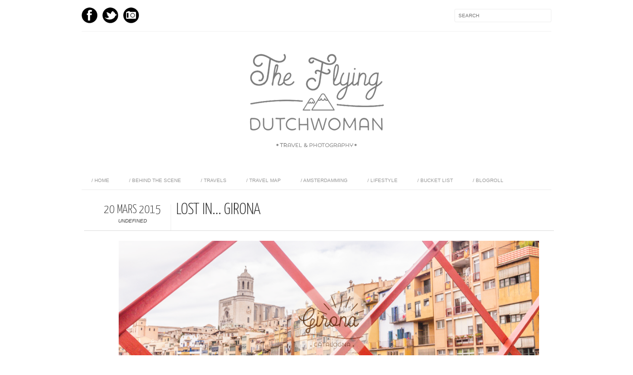

--- FILE ---
content_type: text/html; charset=UTF-8
request_url: http://www.theflyingdutchwoman.com/2015/03/lost-in-girona.html
body_size: 30443
content:
<!DOCTYPE html>
<html dir='ltr' xmlns='http://www.w3.org/1999/xhtml' xmlns:b='http://www.google.com/2005/gml/b' xmlns:data='http://www.google.com/2005/gml/data' xmlns:expr='http://www.google.com/2005/gml/expr' xmlns:fb='http://www.facebook.com/2008/fbml'>
<head>
<link href='https://www.blogger.com/static/v1/widgets/2944754296-widget_css_bundle.css' rel='stylesheet' type='text/css'/>
<link href='http://fonts.googleapis.com/css?family=Amatic+SC' rel='stylesheet' type='text/css'/>
<meta content='text/html; charset=UTF-8' http-equiv='Content-Type'/>
<meta content='blogger' name='generator'/>
<link href='http://www.theflyingdutchwoman.com/favicon.ico' rel='icon' type='image/x-icon'/>
<link href='http://www.theflyingdutchwoman.com/2015/03/lost-in-girona.html' rel='canonical'/>
<link rel="alternate" type="application/atom+xml" title="The Flying Dutchwoman - Atom" href="http://www.theflyingdutchwoman.com/feeds/posts/default" />
<link rel="alternate" type="application/rss+xml" title="The Flying Dutchwoman - RSS" href="http://www.theflyingdutchwoman.com/feeds/posts/default?alt=rss" />
<link rel="service.post" type="application/atom+xml" title="The Flying Dutchwoman - Atom" href="https://www.blogger.com/feeds/392670707671698148/posts/default" />

<link rel="alternate" type="application/atom+xml" title="The Flying Dutchwoman - Atom" href="http://www.theflyingdutchwoman.com/feeds/9178086495424292667/comments/default" />
<!--Can't find substitution for tag [blog.ieCssRetrofitLinks]-->
<link href='https://blogger.googleusercontent.com/img/b/R29vZ2xl/AVvXsEjMODsii8RjFTo6K_0Jx8ulY6diFnrgpWFdXHzzsx7GyzhDj2RWVRJxAkB9sDxSKG5Qz8aDdr9nopvK1b46IueB2pbi9oS7qYZUSM-8OZdg5P-3UJLuMRrwX3eW1eXLamAQVsR4eobREAk/s1600/Girona.png' rel='image_src'/>
<meta content='http://www.theflyingdutchwoman.com/2015/03/lost-in-girona.html' property='og:url'/>
<meta content='Lost in... Girona' property='og:title'/>
<meta content='Visual storytelling &amp; Travel blogger - Nature and roadtrips lover' property='og:description'/>
<meta content='https://blogger.googleusercontent.com/img/b/R29vZ2xl/AVvXsEjMODsii8RjFTo6K_0Jx8ulY6diFnrgpWFdXHzzsx7GyzhDj2RWVRJxAkB9sDxSKG5Qz8aDdr9nopvK1b46IueB2pbi9oS7qYZUSM-8OZdg5P-3UJLuMRrwX3eW1eXLamAQVsR4eobREAk/w1200-h630-p-k-no-nu/Girona.png' property='og:image'/>
<title>
Lost in... Girona | The Flying Dutchwoman
</title>
<link href='http://fonts.googleapis.com/css?family=Oswald:300,400' rel='stylesheet' type='text/css'/>
<link href='http://fonts.googleapis.com/css?family=Yanone+Kaffeesatz:300' rel='stylesheet' type='text/css'/>
<style type='text/css'>@font-face{font-family:'Josefin Slab';font-style:normal;font-weight:300;font-display:swap;src:url(//fonts.gstatic.com/s/josefinslab/v29/lW-5wjwOK3Ps5GSJlNNkMalnqg6vBMjoPg.woff2)format('woff2');unicode-range:U+0000-00FF,U+0131,U+0152-0153,U+02BB-02BC,U+02C6,U+02DA,U+02DC,U+0304,U+0308,U+0329,U+2000-206F,U+20AC,U+2122,U+2191,U+2193,U+2212,U+2215,U+FEFF,U+FFFD;}@font-face{font-family:'Josefin Slab';font-style:normal;font-weight:400;font-display:swap;src:url(//fonts.gstatic.com/s/josefinslab/v29/lW-5wjwOK3Ps5GSJlNNkMalnqg6vBMjoPg.woff2)format('woff2');unicode-range:U+0000-00FF,U+0131,U+0152-0153,U+02BB-02BC,U+02C6,U+02DA,U+02DC,U+0304,U+0308,U+0329,U+2000-206F,U+20AC,U+2122,U+2191,U+2193,U+2212,U+2215,U+FEFF,U+FFFD;}</style>
<style id='page-skin-1' type='text/css'><!--
/*-----------------------------------------------
Blogger Template Style
Name:     Galauness
Date:     11 August 2012
Designer: Iksandi Lojaya
URL:      iksandilojaya.com
----------------------------------------------- */
/* Variable definitions
====================
<Variable name="bgcolor" description="Page Background Color"
type="color" default="#fff">
<Variable name="textcolor" description="Text Color"
type="color" default="#666">
<Variable name="linkcolor" description="Link Color"
type="color" default="#999">
<Variable name="linkhovercolor" description="Link Hover Color"
type="color" default="#333">
<Variable name="pagetitlecolor" description="Blog Title Color"
type="color" default="#000">
<Variable name="descriptioncolor" description="Blog Description Color"
type="color" default="#777">
<Variable name="titlecolor" description="Post Title Color"
type="color" default="#333">
<Variable name="bordercolor" description="Border Color"
type="color" default="#ccc">
<Variable name="sidebarcolor" description="Sidebar Title Color"
type="color" default="#777">
<Variable name="sidebartextcolor" description="Sidebar Text Color"
type="color" default="#666">
<Variable name="visitedlinkcolor" description="Visited Link Color"
type="color" default="#888">
<Variable name="pagelinkcolor" description="Page Link Color"
type="color" default="#333">
<Variable name="widgettitlefont" description="Widget Title Font"
type="font" default="normal normal 11px Arial, Georgia, Serif">
<Variable name="bodyfont" description="Text Font"
type="font" default="normal normal 11px Arial, Georgia, Serif">
<Variable name="headerfont" description="Sidebar Title Font"
type="font"
default="normal normal 11px 'Verdana',Trebuchet,Trebuchet MS,Arial,Sans-serif">
<Variable name="pagetitlefont" description="Blog Title Font"
type="font"
default="normal normal 60px Oswald, Georgia, Serif">
<Variable name="descriptionfont" description="Blog Description Font"
type="font"
default="normal normal 10px 'Arial', Verdana, Trebuchet, Trebuchet MS, Verdana, Sans-serif">
<Variable name="postfooterfont" description="Post Footer Font"
type="font"
default="normal normal 78% 'Trebuchet MS', Trebuchet, Arial, Verdana, Sans-serif">
<Variable name="pagenavifont" description="Page Navigation Font"
type="font"
default="normal normal 10px Verdana, Arial, Serif">
<Variable name="startSide" description="Side where text starts in blog language"
type="automatic" default="left">
<Variable name="endSide" description="Side where text ends in blog language"
type="automatic" default="right">
*/
/* =============================
Misc and Reset
============================= */
#navbar-iframe, .feed-links, .status-msg-wrap {
display:none;
}
#ArchiveList {
font: 300 15px Yanone Kaffeesatz;
}
.widget .Label {
font: 300 14px Yanone Kaffeesatz;
}
::selection {
background:#000000;
color:#fff
}
::-moz-selection {
background:#000000;
color:#fff
}
.follow-by-email-address {
margin-top:2px;
border-radius:3px;
box-shadow:none;
}
.flickr_badge_image {
float:left;
margin:0 5px 0 0;
}
.flickr_badge_image img {
height:70px;
width:70px;
}
.flickr_info {
margin:0 5px;
font:10px arial;
color:333;
}
body, .body-fauxcolumn-outer {
margin:0;
color:#333;
background:#ffffff;
text-align:center;
}
a:link {
color:#999999;
text-decoration:none;
}
a:visited {
color:#888888;
text-decoration:none;
}
a:hover {
color:#333333;
text-decoration:underline;
}
a img {
border-width:0;
}
/* =============================
Popular Posts Style
============================= */
.PopularPosts {
font-family: arial;
}
.PopularPosts .item-content {
border-bottom: 1px dotted #eee;
padding-bottom :10px;
}
.PopularPosts .item-snippet {
font: 11px Arial;
text-align: justify;
}
.PopularPosts .item-title {
font: 16px Yanone Kaffeesatz;
}
.PopularPosts .item-thumbnail img {
border: 1px solid #fbfbfb;
padding: 0;
}
/* =============================
LightBox
============================= */
#jquery-overlay {
position:absolute;
top:0;
left:0;
z-index:90;
width:100%;
height:500px;
}
#jquery-lightbox {
position:absolute;
top:0;
left:0;
width:100%;
z-index:100;
text-align:center;
line-height:0;
}
#jquery-lightbox a, #jquery-lightbox a:hover {
border:none;
}
#jquery-lightbox a img {
border:none;
}
#lightbox-container-image-box {
position:relative;
background-color:#fff;
width:250px;
height:250px;
margin:0 auto;
}
#lightbox-container-image {
padding:10px;
}
#lightbox-loading {
position:absolute;
top:40%;
left:0%;
height:25%;
width:100%;
text-align:center;
line-height:0;
}
#lightbox-nav{
position:absolute;
top:0;
left:0;
height:100%;
width:100%;
z-index:10;
}
#lightbox-container-image-box > #lightbox-nav {
left:0;
}
#lightbox-nav a {
outline:none;
}
#lightbox-nav-btnPrev, #lightbox-nav-btnNext {
width:49%;
height:100%;
zoom:1;
display:block;
}
#lightbox-nav-btnPrev {
left:0;
float:left;
}
#lightbox-nav-btnNext {
right:0;
float:right;
}
#lightbox-container-image-data-box {
font:10px Verdana,Helvetica,sans-serif;
background-color:#fff;
margin:0 auto;
line-height:1.4em;
overflow:auto;
width:100%;
padding:0 10px 0;
}
#lightbox-container-image-data {
padding:0 10px;
color:#666;
}
#lightbox-container-image-data #lightbox-image-details {
width:70%;
float:left;
text-align:left;
}
#lightbox-image-details-caption {
font-weight:bold;
}
#lightbox-image-details-currentNumber {
display:block;
clear:left;
padding-bottom:1.0em;
}
#lightbox-secNav-btnClose {
width:66px;
float:right;
padding-bottom:0.7em;
}
/* =============================
Social Links
============================= */
#interwebz-wrapper {
display:inline-block;
width:950px;
border-bottom:1px solid #f2f2f2;
border-top:none;
padding:5px 0;
}
.interwebz {
list-style:none;
margin:0;
padding:10px 0;
width:auto;
overflow:hidden;
float:left;
}
.interwebz li {
float:left;
margin-right:10px;
border:none;
}
.interwebz li:last-child{margin:0}
/* Flickr */
.icon-flickr a, .icon-instagram a, .icon-facebook a, .icon-gplus a, .icon-hellocoton a, .icon-feed a, .icon-pinterest a, .icon-twitter a, .icon-youtube a {
float:left;
background:url(https://blogger.googleusercontent.com/img/b/R29vZ2xl/AVvXsEjQe3Z92-ox05mMYyTP9eAUTMZ8u9DSAr3QLMJ1zejQ_e5QNAWZVxjEaZeXg1uxZJA4fCU37I30LJ_ZhUsVJ-ltCRYNY2Xf6qX7KwcMUxKMVflUZ6ztr8zFYMhgWO_PgH6PV1HEAa_ZiHo/s0/social-media.png) no-repeat left bottom;
text-indent:-9999px;
width:32px;
height:32px;
-o-transition: all 0.3s;
-moz-transition: all 0.3s;
-webkit-transition: all 0.3s;
}
.icon-flickr a:hover, .icon-instagram a:hover, .icon-facebook a:hover, .icon-gplus a:hover, .icon-hellocoton a:hover, .icon-feed a:hover, .icon-pinterest a:hover, .icon-twitter a:hover, .icon-youtube a:hover {
background:url(https://blogger.googleusercontent.com/img/b/R29vZ2xl/AVvXsEjQe3Z92-ox05mMYyTP9eAUTMZ8u9DSAr3QLMJ1zejQ_e5QNAWZVxjEaZeXg1uxZJA4fCU37I30LJ_ZhUsVJ-ltCRYNY2Xf6qX7KwcMUxKMVflUZ6ztr8zFYMhgWO_PgH6PV1HEAa_ZiHo/s0/social-media.png) no-repeat left top;
-o-transition: all 0.3s;
-moz-transition: all 0.3s;
-webkit-transition: all 0.3s;
}
/* Instagram */
.icon-instagram, .icon-instagram a {
background-position:-32px bottom;
}
.icon-instagram:hover, .icon-instagram a:hover {
background-position:-32px top;
}
/* Facebook */
.icon-facebook, .icon-facebook a {
background-position:-64px bottom;
}
.icon-facebook:hover, .icon-facebook a:hover {
background-position:-64px top;
}
/* Google+ */
.icon-gplus, .icon-gplus a {
background-position:-96px bottom;
}
.icon-gplus:hover, .icon-gplus a:hover {
background-position:-96px top;
}
/*Hellocoton */
.icon-hellocoton, .icon-hellocoton a {
background-position:-128px bottom;
}
.icon-hellocoton:hover, .icon-hellocoton a:hover {
background-position:-128px top;
}
/* RSS Feed */
.icon-feed, .icon-feed a {
background-position:-160px bottom;
}
.icon-feed:hover, .icon-feed a:hover {
background-position:-160px top;
}
/* Pinterest */
.icon-pinterest, .icon-pinterest a {
background-position:-192px bottom;
}
.icon-pinterest:hover, .icon-pinterest a:hover {
background-position:-192px top;
}
/* Twitter */
.icon-twitter, .icon-twitter a {
background-position:-224px bottom;
}
.icon-twitter:hover, .icon-twitter a:hover {
background-position:-224px top;
}
/* Youtube */
.icon-youtube, .icon-youtube a {
background-position:-256px bottom;
}
.icon-youtube:hover, .icon-youtube a:hover {
background-position:-256px top;
}
/* =============================
Search Box
============================= */
#srcnt {
float:right;
margin:0;
padding:13px 0;
width:auto;
overflow:hidden;
}
#search input[type="text"] {
border: 1px solid #eee;
border-radius:3px;
color: #777;
width: 180px;
padding: 7px;
font:normal 10px Verdana, Arial;
text-transform:uppercase;
-webkit-transition: all 0.5s ease 0s;
-moz-transition: all 0.5s ease 0s;
-o-transition: all 0.5s ease 0s;
transition: all 0.5s ease 0s;
}
#search input[type="text"]:focus {
width: 220px;
}
/* =============================
Header
============================= */
#header-wrapper{
width:950px;
margin:20px auto 0;
}
#header-inner {
background-position: center;
margin:0 auto;
width:950px;
}
#header {
margin:0;
text-align: center;
color:#000000;
width:950px;
}
#header h1 {
margin:5px 5px 0;
padding:15px 20px 0;
line-height:1.2em;
text-transform:uppercase;
letter-spacing:.2em;
font: 300 60px Josefin Slab;
}
#header a {
color:#000000;
text-decoration:none;
}
#header a:hover {
color:#000000;
}
#header .description {
margin:0 5px 0;
padding:0 20px 15px;
max-width:950px;
letter-spacing:.2em;
line-height: 1.4em;
font: normal normal 10px Josefin Slab;
color: #777777;
text-transform: uppercase;
}
#header-inner img {
margin:0 auto;
max-width:950px;
height:auto;
}
#header img {
margin:0 auto;
max-width:950px;
height:auto;
}
/* =============================
Navigation
============================= */
*{
margin:0;
padding:0;
outline:0;
}
.nav {
width:950px;
height:auto;
border-bottom:1px solid #eee;
margin:10px auto 5px;
display:inline-block;
}
.menu {
width:auto;
list-style:none;
font:normal normal 10px Verdana, Arial;
text-align:center;
margin:0 auto;
}
.menu a {
float:left;
color:#999;
text-decoration:none;
text-transform:uppercase;
width:auto;
line-height:36px;
padding:0 20px;
}
.menu a:hover,li.menuhover a{
color:#111;
}
.menu li {
position:relative;
float:left;
width:auto;
}
.menu li:last-child {
background:none;
}
.menu ul{
display:none;
position:absolute;
top:36px;
left:0;
background:#fbfbfb;
display:none;
list-style:none;
}
.menu ul li{
float:none;
border-top:1px solid #e3e3e3;
border-right:1px solid #e3e3e3;
border-left:1px solid #e3e3e3;
width:auto;
background:none;
}
.menu ul li:last-child {
border-bottom:1px solid #e3e3e3
}
.menu ul li a{
float:none;
display:block;
background:none;
line-height:36px;
min-width:137px;
width:auto;
text-align:left;
padding-left:10px;
color:#444;
}
.menu ul li a:hover{
background:#fdfdfd;
color:#777;
}
/* =============================
Wrapper
============================= */
#total-wrapper {
margin: 0 auto;
padding 0 10px;
background:#fff;
width:1000px;
}
#outer-wrapper{
width:960px;
margin:10px auto 0;
padding:5px 20px 0;
text-align:left;
font:normal normal 12px Arial, Tahoma, Helvetica, FreeSans, sans-serif;
}
#main-wrapper {
width:750px;
float:right;
word-wrap:break-word;
overflow:hidden;
}
#sidebar-wrapper{
width:210px;
float:left;
word-wrap:break-word;
overflow:hidden;
}
/* =============================
Heading
============================= */
h2{
margin:1.5em 0 15px;
font:normal normal 11px Arial, Tahoma, Helvetica, FreeSans, sans-serif;
line-height: 1.4em;
padding-bottom:10px;
text-transform:uppercase;
letter-spacing:.2em;
color:#000;
}
.sidebar h2 {
padding:9px 3px 10px;
margin:0 0 15px;
letter-spacing:1px;
border-bottom:1px solid #eee;
font:300 18px Yanone Kaffeesatz;
}
#blog-date-header {
font:normal 8px Verdana, Arial;
color:#555;
letter-spacing:0;
}
#blog-date-header i {
text-transform:none;
}
h2.date-header {
border-bottom:1px solid #eee;
color:#777;
}
/* =============================
Posts
============================= */
.post {
margin:.5em 0 1.5em;
border-bottom:1px solid #eee;
padding-bottom:1.5em;
font-family:Arial,Sans-serif,Verdana;
color:#444;
}
.post h3 {
margin:.25em 0 0;
padding:0 0 4px;
font-size:140%;
line-height:1.4em;
color:#333;
font-family:oswald;
}
.post h3 a, .post h3 a:visited, .post h3 strong {
display:block;
text-decoration:none;
color:#333;
font-weight:400;
}
.post h3 strong, .post h3 a:hover {
color:#000;
}
.post-body {
margin:0 0 1.75em;
line-height:170%;
font:12px arial;
}
.post-body blockquote {
line-height:1.3em;
}
.post-footer {
margin:.75em 0;
color:#777;
text-transform:uppercase;
letter-spacing:.1em;
font:normal normal 78% Arial, Tahoma, Helvetica, FreeSans, sans-serif;
line-height:1.4em;
}
.comment-link {
margin-startside:.6em;
}
.post img {
max-width:730px;
height:auto;
}
.post table. tr-caption-container {
padding-bottom:4px;
}
.tr-caption-container img {
border:none;
padding:0;
}
.post blockquote {
margin:1em 20px;
padding:2px 5px 2px 35px;
font-style:italic;
color:#777;
}
.post blockquote p {
margin:.75em 0;
}
/* =============================
Comment
============================= */
.comments .comments-content {
font:normal 11px Arial;
text-align:left;
line-height:1.4em;
margin-bottom:16px;
}
.comments .comments-content .user {
font-style:normal;
font-weight:normal;
text-transform:uppercase;
color:#000;
}
.comments .comments-content .datetime {
margin-left:10px;
}
.comment-replies{
background:#fbfbfd;
box-shadow:inset 0 0 0 1px #f2f2f2;
border-radius:3px;
}
.comments .comment .comment-actions a {
background:#999;
color:#fff;
padding:2px 5px;
margin-right:10px;
font:10px sans-serif;
border-radius:3px;
-moz-border-radius:3px;
-webkit-border-radius:3px;
transition:.2s linear;
-moz-transition:.2s linear;
-webkit-transition:.2s linear;
}
.comments .comment .comment-actions a:hover {
background:#000;
text-decoration:none;
transition:.2s linear;
-moz-transition:.2s linear;
-webkit-transition:.2s linear;
}
.comments .avatar-image-container {
border-radius:3px;
}
.comments .thread-toggle a {
color:#a58;
}
.comments .thread-toggle a:hover {
padding-left:10px;
color:#a47;
text-decoration:none;
}
.comments .thread-toggle a:hover, .comments .thread-toggle a {
transition:.2s linear;
-moz-transition:.2s linear;
-webkit-transition:.2s linear;
}
#comments h4 {
margin:1em 0;
line-height:1.4em;
letter-spacing:.2em;
color:#777777;
text-transform:uppercase;
font:normal 11px Arial;
}
#comments-block {
margin:1em 0 1.5em;
line-height:1.6em;
}
#comments-block .comment-author {
margin:.5em 0;
}
#comments-block .comment-body {
margin:.25em 0 0;
}
#comments-block .comment-footer {
margin:-.25em 0 2em;
line-height: 1.4em;
text-transform:uppercase;
letter-spacing:.1em;
}
#comments-block .comment-body p {
margin:0 0 .75em;
}
.deleted-comment {
font-style:italic;
color:gray;
}
/* =============================
Post Navigation
============================= */
#blog-pager-newer-link, #blog-pager-newer-link a {
background:url(https://blogger.googleusercontent.com/img/b/R29vZ2xl/AVvXsEi09nHsLzUUVThKPaibPyNQpnDQ-STOxD0RcStCGSBN6DChTCrFFh2cz6sBehOG2sWhbmcv5-qafE37ffWSEq-VirkjhOvjCZR1cu8_RkceFexawcYtgYDd-M6rA4uOn43VpWkR5RGogyM/s0/post-navi.png) no-repeat left top;
float:left;
width:26px;
height:26px;
text-indent:-9999px;
}
#blog-pager-older-link, #blog-pager-older-link a {
background:url(https://blogger.googleusercontent.com/img/b/R29vZ2xl/AVvXsEi09nHsLzUUVThKPaibPyNQpnDQ-STOxD0RcStCGSBN6DChTCrFFh2cz6sBehOG2sWhbmcv5-qafE37ffWSEq-VirkjhOvjCZR1cu8_RkceFexawcYtgYDd-M6rA4uOn43VpWkR5RGogyM/s0/post-navi.png) no-repeat right top;
float:right;
width:26px;
height:26px;
text-indent:-9999px;
}
#blog-pager {
text-align: center;
border-top:1px solid #eee;
margin: 10px 5px 0;
}
.home-link{}
/* =============================
Sidebar
============================= */
.sidebar {
color: #666666;
line-height: 1.5em;
margin:0 5px 0 10px;
}
.sidebar ul {
list-style:none;
padding:0;
margin:0;
}
.sidebar li {
line-height:1.5em;
}
.sidebar .widget {
margin:0 0 1.5em;
padding:0 0 1.5em;
}
.main .widget{
border-bottom:1px solid #ccc;
margin:0 0 1px;
padding:0 0 1.5em;
}
.main .Blog{
border-bottom-width:0;
}
/* =============================
Profile
============================= */
.profile-img {
float: left;
margin-top: 0;
margin-right: 5px;
margin-bottom: 5px;
margin-left: 0;
padding: 4px;
border: 1px solid #cccccc;
}
.profile-data {
margin:0;
text-transform:uppercase;
letter-spacing:.1em;
font: normal normal 78% Arial, Tahoma, Helvetica, FreeSans, sans-serif;
color: #777777;
font-weight: bold;
line-height: 1.6em;
}
.profile-datablock {
margin:.5em 0 .5em;
}
.profile-textblock {
margin: 0.5em 0;
line-height: 1.6em;
}
.profile-link {
font: normal normal 78% Arial, Tahoma, Helvetica, FreeSans, sans-serif;
text-transform: uppercase;
letter-spacing: .1em;
}
/* =============================
Twitter Widget
============================= */
#twitter_div ul {
list-style-type:none;
margin:0 10px 0 0;
padding:0;
}
#twitter_div ul li {
border:none;
background:url(https://blogger.googleusercontent.com/img/b/R29vZ2xl/AVvXsEicmEOHZs0D8022a3CiBPGUlFKzanIyv8m7nZc9S9cEd6ucvj4qmhTsPSwPMQEw-u4rPRBABk0ze_G2ZysiCplpzvcMCJHPmi9X8L636bLK78TkR8bordedC25bKTXnazw7fFv9QvB-eQY/s0/tweet-li.png) no-repeat left 5px;
padding:0 0 10px 25px;
font-family:arial;
font-size:11px;
color:#555;
}
#twitter_div ul li a {
color:#111;
font-style:italic;
}
/* =============================
Error Page
============================= */
#errorpage {
width:400px;
text-align:center;
margin:20px auto;
text-transform:uppercase;
}
#errorpage h1 {
font:300 60px Yanone Kaffeesatz;
}
#errorpage h3 {
font:300 20px Oswald;
color:#555;
}
#errorpage p {
font:9px Arial;
margin-top:5px;
border-top:1px dashed #ddd;
padding-top:10px;
color:#888;
}
#srcnt-errorpage {
margin:0;
padding:13px 0;
width:auto;
overflow:hidden;
}
#search-errorpage input[type="text"] {
border: 1px solid #ccc;
border-radius:3px;
color: #777;
width: 180px;
padding: 7px;
font:normal 10px Verdana, Arial;
text-transform:uppercase;
}
#search-errorpage input[type="text"]:focus {
border: 1px solid #777;
}
/* =============================
Posts Thumbnail and Description
============================= */
.snips-image{
width:310px;
height:185px;
position:relative;
line-height:1.6em;
margin:0;
overflow:hidden;
}
.snips-image img{
top:0;
left:0;
border:0;
position:absolute;
min-height:185px;
max-width:310px;
}
.snips-image a{
display:block;
position:relative;
overflow:hidden;
height:185px;
width:310px;
color:#555;
}
.snips-image a:hover{
text-decoration:none;
}
.summary{
padding:10px 0;
margin:0 50px;
font:10px Arial, sans-serif;
border-bottom:1px solid #eee;
border-top:1px solid #eee;
color:#666;
}
.snips-header{
margin:25px 50px 10px;
font:300 12px oswald;
text-decoration:underlined;
}
/* =============================
Middle and Footer
============================= */
#middle-wrapper {
width:950px;
margin:0 auto;
padding-top:20px;
border-top:1px solid #eee;
}
#middle-columns {
font:normal 11px arial;
width:950px;
margin:0 auto 20px;
text-align:left;
padding:0 0 20px;
}
#middle-columns h2 {
margin:1.5em 0 15px;
font:normal normal 11px Arial, Tahoma, Helvetica, FreeSans, sans-serif;
border-bottom:1px solid #eee;
line-height: 1.4em;
padding: 0 0 10px;
text-transform:uppercase;
letter-spacing:.2em;
color:#555;
}
.column1 {
width:300px;
float:left;
margin:3px 25px 3px 0;
text-align:left;
}
.column2 {
width:300px;
float:left;
margin:3px 0;
text-align:left;
}
.column3 {
width:300px;
float:left;
margin:3px 0 3px 25px;
text-align:left;
}
#col1, #col2, #col3 {
text-align:justify;
color:#555;
line-height:17.5px;
}
#col1 a, #col2 a, #col3 a {
color:##999999;
}
/* =============================
Footer Links and Credits
============================= */
#footer-links-wrap {
padding:20px 0 20px;
width:950px;
margin:5px auto 0;
border-top:1px solid #eee;
}
#footer-links a {
color:#333;
font-style:normal;
}
#footer-links {
color:#000;
width:950px;
margin:0 auto;
clear:both;
font:italic 11px arial;
text-align:center;
}
#credits {
line-height:20px;
}

--></style>
<script type='text/javascript'>
//<![CDATA[
var dropd={};function T$(i){return document.getElementById(i)}function T$$(e,p){return p.getElementsByTagName(e)}dropd.dropdown=function(){var p={fade:1,slide:1,active:0,timeout:200},init=function(n,o){for(s in o){p[s]=o[s]}p.n=n;this.build()};init.prototype.build=function(){this.h=[];this.c=[];this.z=1000;var s=T$$('ul',T$(p.id)),l=s.length,i=0;p.speed=p.speed?p.speed*.1:.5;for(i;i<l;i++){var h=s[i].parentNode;this.h[i]=h;this.c[i]=s[i];h.onmouseover=new Function(p.n+'.show('+i+',1)');h.onmouseout=new Function(p.n+'.show('+i+')')}};init.prototype.show=function(x,d){var c=this.c[x],h=this.h[x];clearInterval(c.t);clearInterval(c.i);c.style.overflow='hidden';if(d){if(p.active&&h.className.indexOf(p.active)==-1){h.className+=' '+p.active}if(p.fade||p.slide){c.style.display='block';if(!c.m){if(p.slide){c.style.visibility='hidden';c.m=c.offsetHeight;c.style.height='0';c.style.visibility=''}else{c.m=100;c.style.opacity=0;c.style.filter='alpha(opacity=0)'}c.v=0}if(p.slide){if(c.m==c.v){c.style.overflow='visible'}else{c.style.zIndex=this.z;this.z++;c.i=setInterval(function(){slide(c,c.m,1)},20)}}else{c.style.zIndex=this.z;this.z++;c.i=setInterval(function(){slide(c,c.m,1)},20)}}else{c.style.zIndex=this.z;c.style.display='block'}}else{c.t=setTimeout(function(){hide(c,p.fade||p.slide?1:0,h,p.active)},p.timeout)}};function hide(c,t,h,s){if(s){h.className=h.className.replace(s,'')}if(t){c.i=setInterval(function(){slide(c,0,-1)},20)}else{c.style.display='none'}}function slide(c,t,d){if(c.v==t){clearInterval(c.i);c.i=0;if(d==1){if(p.fade){c.style.filter='';c.style.opacity=1}c.style.overflow='visible'}}else{c.v=(t-Math.floor(Math.abs(t-c.v)*p.speed)*d);if(p.slide){c.style.height=c.v+'px'}if(p.fade){var o=c.v/c.m;c.style.opacity=o;c.style.filter='alpha(opacity='+(o*100)+')'}}}return{init:init}}();
//]]>
</script>
<script src='http://ajax.googleapis.com/ajax/libs/jquery/1.6.3/jquery.min.js' type='text/javascript'></script>
<script type='text/javascript'>
//<![CDATA[
(function(a){a.fn.lightBox=function(p){p=jQuery.extend({overlayBgColor:"#000",overlayOpacity:0.8,fixedNavigation:false,imageLoading:"https://blogger.googleusercontent.com/img/b/R29vZ2xl/AVvXsEi3RtRwlcxqgNQ3nuuWPvLvP6Hke2IudSomhM0ukckpaBgRvQ2cIvNhJGYmS2GJOaI8Pq8H-QlanvFd0BqJhBDAEQb-LHxnzA5hgynVol8OPBwteZGKhRCcSU-P04cv8fgezqKKzfPyivc/s0/preload.gif",imageBtnPrev:"https://blogger.googleusercontent.com/img/b/R29vZ2xl/AVvXsEjS5o7kwHAsBMjIAKrhNMFmZGHp4uGiy-ltkjCAJCumC_Q0sAjMzMQB3YMlfK2lvhTNkW4lWOuFeOLqOWNWqgHl1ItlI-uqNMVHTdXrwm1ZTJgq7iOWhy8WCE4pw8K0CqeUsNeB17ivxqo/s0/lb-prev.gif",imageBtnNext:"https://blogger.googleusercontent.com/img/b/R29vZ2xl/AVvXsEiu_aUZ6mcGHffPZAL1PmaVcszmGtGqacCCiyvj2SU2Ky8rqev2c344L4KnT6n5WN5v9aMGNKbXHlZLAL-SU7S4RJHjle09FQLTWRBm3OFN7yTDOb2ah2DRZ5Lf0ax-UumD_JxAScG0E7I/s0/lb-next.gif",imageBtnClose:"https://blogger.googleusercontent.com/img/b/R29vZ2xl/AVvXsEiV4wHjCMEFrPAUbQU7l6L466QJgPv2bVEzULMMAcsTcwNIHZHQ5iMeNg1YkuNRyxeVy9yp9kljW1XvyfDc-BHGIOCIcglzMwzpk-XxTMFB5b1puc5RVA5uBY34SlDMHy8V6DEWWdVIhV8/s0/lb-close.gif",imageBlank:"https://blogger.googleusercontent.com/img/b/R29vZ2xl/AVvXsEjG3dyLMFAaNH5xirhWifdp-XELrolrKSzt31Ugh1GsNH4-EblncC8_8a5NoeUz4tJjXHViG3GvEmVNFz_WP6bMd_bjpHaz6oCX7DKiuyyO8LYdRaY9ADnX9VyCUvDtq8HZqLRv0l8XQws/s0/lb-blank.gif",containerBorderSize:10,containerResizeSpeed:400,txtImage:"Image",txtOf:"of",keyToClose:"c",keyToPrev:"p",keyToNext:"n",imageArray:[],activeImage:0},p);var i=this;function r(){o(this,i);return false}function o(v,u){a("embed, object, select").css({visibility:"hidden"});c();p.imageArray.length=0;p.activeImage=0;if(u.length==1){p.imageArray.push(new Array(v.getAttribute("href"),v.getAttribute("title")))}else{for(var t=0;t<u.length;t++){p.imageArray.push(new Array(u[t].getAttribute("href"),u[t].getAttribute("title")))}}while(p.imageArray[p.activeImage][0]!=v.getAttribute("href")){p.activeImage++}l()}function c(){a("body").append('<div id="jquery-overlay"></div><div id="jquery-lightbox"><div id="lightbox-container-image-box"><div id="lightbox-container-image"><img id="lightbox-image"><div style="" id="lightbox-nav"><a href="#" id="lightbox-nav-btnPrev"></a><a href="#" id="lightbox-nav-btnNext"></a></div><div id="lightbox-loading"><a href="#" id="lightbox-loading-link"><img src="'+p.imageLoading+'"></a></div></div></div><div id="lightbox-container-image-data-box"><div id="lightbox-container-image-data"><div id="lightbox-image-details"><span id="lightbox-image-details-caption"></span><span id="lightbox-image-details-currentNumber"></span></div><div id="lightbox-secNav"><a href="#" id="lightbox-secNav-btnClose"><img src="'+p.imageBtnClose+'"></a></div></div></div></div>');var t=f();a("#jquery-overlay").css({backgroundColor:p.overlayBgColor,opacity:p.overlayOpacity,width:t[0],height:t[1]}).fadeIn();var u=h();a("#jquery-lightbox").css({top:u[1]+(t[3]/10),left:u[0]}).show();a("#jquery-overlay,#jquery-lightbox").click(function(){b()});a("#lightbox-loading-link,#lightbox-secNav-btnClose").click(function(){b();return false});a(window).resize(function(){var v=f();a("#jquery-overlay").css({width:v[0],height:v[1]});var w=h();a("#jquery-lightbox").css({top:w[1]+(v[3]/10),left:w[0]})})}function l(){a("#lightbox-loading").show();if(p.fixedNavigation){a("#lightbox-image,#lightbox-container-image-data-box,#lightbox-image-details-currentNumber").hide()}else{a("#lightbox-image,#lightbox-nav,#lightbox-nav-btnPrev,#lightbox-nav-btnNext,#lightbox-container-image-data-box,#lightbox-image-details-currentNumber").hide()}var t=new Image();t.onload=function(){a("#lightbox-image").attr("src",p.imageArray[p.activeImage][0]);j(t.width,t.height);t.onload=function(){}};t.src=p.imageArray[p.activeImage][0]}function j(w,z){var t=a("#lightbox-container-image-box").width();var y=a("#lightbox-container-image-box").height();var x=(w+(p.containerBorderSize*2));var v=(z+(p.containerBorderSize*2));var u=t-x;var A=y-v;a("#lightbox-container-image-box").animate({width:x,height:v},p.containerResizeSpeed,function(){g()});if((u==0)&&(A==0)){if(a.browser.msie){n(250)}else{n(100)}}a("#lightbox-container-image-data-box").css({width:w});a("#lightbox-nav-btnPrev,#lightbox-nav-btnNext").css({height:z+(p.containerBorderSize*2)})}function g(){a("#lightbox-loading").hide();a("#lightbox-image").fadeIn(function(){k();s()});q()}function k(){a("#lightbox-container-image-data-box").slideDown("fast");a("#lightbox-image-details-caption").hide();if(p.imageArray[p.activeImage][1]){a("#lightbox-image-details-caption").html(p.imageArray[p.activeImage][1]).show()}if(p.imageArray.length>1){a("#lightbox-image-details-currentNumber").html(p.txtImage+" "+(p.activeImage+1)+" "+p.txtOf+" "+p.imageArray.length).show()}}function s(){a("#lightbox-nav").show();a("#lightbox-nav-btnPrev,#lightbox-nav-btnNext").css({background:"transparent url("+p.imageBlank+") no-repeat"});if(p.activeImage!=0){if(p.fixedNavigation){a("#lightbox-nav-btnPrev").css({background:"url("+p.imageBtnPrev+") left 15% no-repeat"}).unbind().bind("click",function(){p.activeImage=p.activeImage-1;l();return false})}else{a("#lightbox-nav-btnPrev").unbind().hover(function(){a(this).css({background:"url("+p.imageBtnPrev+") left 15% no-repeat"})},function(){a(this).css({background:"transparent url("+p.imageBlank+") no-repeat"})}).show().bind("click",function(){p.activeImage=p.activeImage-1;l();return false})}}if(p.activeImage!=(p.imageArray.length-1)){if(p.fixedNavigation){a("#lightbox-nav-btnNext").css({background:"url("+p.imageBtnNext+") right 15% no-repeat"}).unbind().bind("click",function(){p.activeImage=p.activeImage+1;l();return false})}else{a("#lightbox-nav-btnNext").unbind().hover(function(){a(this).css({background:"url("+p.imageBtnNext+") right 15% no-repeat"})},function(){a(this).css({background:"transparent url("+p.imageBlank+") no-repeat"})}).show().bind("click",function(){p.activeImage=p.activeImage+1;l();return false})}}m()}function m(){a(document).keydown(function(t){d(t)})}function e(){a(document).unbind()}function d(t){if(t==null){keycode=event.keyCode;escapeKey=27}else{keycode=t.keyCode;escapeKey=t.DOM_VK_ESCAPE}key=String.fromCharCode(keycode).toLowerCase();if((key==p.keyToClose)||(key=="x")||(keycode==escapeKey)){b()}if((key==p.keyToPrev)||(keycode==37)){if(p.activeImage!=0){p.activeImage=p.activeImage-1;l();e()}}if((key==p.keyToNext)||(keycode==39)){if(p.activeImage!=(p.imageArray.length-1)){p.activeImage=p.activeImage+1;l();e()}}}function q(){if((p.imageArray.length-1)>p.activeImage){objNext=new Image();objNext.src=p.imageArray[p.activeImage+1][0]}if(p.activeImage>0){objPrev=new Image();objPrev.src=p.imageArray[p.activeImage-1][0]}}function b(){a("#jquery-lightbox").remove();a("#jquery-overlay").fadeOut(function(){a("#jquery-overlay").remove()});a("embed, object, select").css({visibility:"visible"})}function f(){var v,t;if(window.innerHeight&&window.scrollMaxY){v=window.innerWidth+window.scrollMaxX;t=window.innerHeight+window.scrollMaxY}else{if(document.body.scrollHeight>document.body.offsetHeight){v=document.body.scrollWidth;t=document.body.scrollHeight}else{v=document.body.offsetWidth;t=document.body.offsetHeight}}var u,w;if(self.innerHeight){if(document.documentElement.clientWidth){u=document.documentElement.clientWidth}else{u=self.innerWidth}w=self.innerHeight}else{if(document.documentElement&&document.documentElement.clientHeight){u=document.documentElement.clientWidth;w=document.documentElement.clientHeight}else{if(document.body){u=document.body.clientWidth;w=document.body.clientHeight}}}if(t<w){pageHeight=w}else{pageHeight=t}if(v<u){pageWidth=v}else{pageWidth=u}arrayPageSize=new Array(pageWidth,pageHeight,u,w);return arrayPageSize}function h(){var u,t;if(self.pageYOffset){t=self.pageYOffset;u=self.pageXOffset}else{if(document.documentElement&&document.documentElement.scrollTop){t=document.documentElement.scrollTop;u=document.documentElement.scrollLeft}else{if(document.body){t=document.body.scrollTop;u=document.body.scrollLeft}}}arrayPageScroll=new Array(u,t);return arrayPageScroll}function n(v){var u=new Date();t=null;do{var t=new Date()}while(t-u<v)}return this.unbind("click").click(r)}})(jQuery);
$(document).ready(function(){
$('a[href$=jpg]:has(img)').lightBox();
$('a[href$=jpeg]:has(img)').lightBox();
$('a[href$=png]:has(img)').lightBox();
$('a[href$=gif]:has(img)').lightBox();
$('a[href$=bmp]:has(img)').lightBox();
});
//]]>
</script>
<script type='text/javascript'>
$(function() {$('.snips-image').hover(function(){$(this).find('img').animate({top:'220px'},{queue:false,duration:200});}, function(){$(this).find('img').animate({top:'0px'},{queue:false,duration:200});});})
</script>
<script>
$(document).ready(function(){$('#back-top a').click(function () {
$('body,html').animate({scrollTop: 0}, 800);return false;});});
</script>
<style>
#outer-wrapper {
  width:960px
}
#main-wrapper {
  width:950px;
  margin:0 0px 0 0;
  border-left:0px solid #eee;
  padding-left:15px;
}
#post-header-top {
  border-bottom:1px solid #ddd;
  margin-bottom:20px;
  padding-left:40px;
}
.date-post-top-wrapper {
  float:left;
  margin-right:10px;
}
.date-container {
  width:auto;
  height:auto;
  text-align:center;
  border-right:1px solid #eee;
  padding:0 20px 10px 0;
  margin-top:5px;
  text-transform:uppercase;
}
.post-date-day-name {
  font:300 25px Yanone Kaffeesatz;
}
.post-date-day-month-year {
  font:italic 10px arial;
}
.post h3 {
  margin:0 0 5px;
  font:300 33px Yanone Kaffeesatz;
  text-transform:uppercase;
}
.post-footer {
  padding:5px 10px;
  margin:0 0 5px;
  background:#fbfbfb;
  border:1px solid #f2f2f2;
  margin-left:40px;
}
.post {
  margin:0 0 1.5em;
  line-height:1.6em;
}
.post-body {
  margin:0 0 1.75em;
  font:12px arial;
  line-height:170%;
  margin-left:40px;
}
.post img {
  max-width:850px;
  height:auto;
}
.comments {
  margin-left:40px;
}
#blog-pager {
  margin-left:40px;
}
#related-posts {
  float:center;
  text-transform:none;
  height:100%;
  min-height:100%;
  padding-top:5px;
  margin-left:40px;
}
#related-posts h2 {
  color:#555;
  padding:5px;
  margin:0 0 10px;
  text-align:center;
  background:#fbfbfb;
  border-top:1px solid #eee;
  font:300 17px Yanone Kaffeesatz;
}
#related-posts a {
  color:#000;
  overflow:hidden;
  display:block;
  width:80px;
  height:155px;
}
#related-posts a:hover {
  background:#fbfbfb;
  color:#000;
  overflow:hidden;
}
#related-posts a img {
  transition:.3s linear;
  -moz-transition:all .3s;
  -webkit-transition:.3s linear;
  box-shadow:none;
  padding:4px;
  padding-top:7px;
}
#related-posts a img:hover {
  transition:.3s linear;
  -moz-transition:all .3s;
  -webkit-transition:.3s linear;
  margin-bottom:5px;
}
#rptxt{
  padding-top:5px;
  width:68px;
  height:65px;
  margin:5px;
  border-top:1px solid #ccc;
  font:300 13px Yanone Kaffeesatz;
  font-style:italic;
}
</style>
<script type='text/javascript'>
//<![CDATA[
var defaultnoimage='https://blogger.googleusercontent.com/img/b/R29vZ2xl/AVvXsEi80uxnvg3jB6-BVOMVJdwIffDSHIr4X0ZChB3ZrkmzBDuSJqoWYQmRN8sNeLOjhWIGlU7HE5olR0SSAtKS9GPZKDkxlUMBp9IJ1e6HBT0ObcQab-AtQRFmtDfIkb-89axgn3eAthPnZrs/s0/noimage.jpg';
var maxresults=7;
var splittercolor='#fff';
var relatedpoststitle='related posts';
//]]></script>
<script type='text/javascript'>
//<![CDATA[
var relatedTitles=new Array();var relatedTitlesNum=0;var relatedUrls=new Array();var thumburl=new Array();function related_results_labels_thumbs(json){for(var i=0;i<json.feed.entry.length;i++){var entry=json.feed.entry[i];relatedTitles[relatedTitlesNum]=entry.title.$t;try{thumburl[relatedTitlesNum]=entry.media$thumbnail.url}catch(error){s=entry.content.$t;a=s.indexOf("<img");b=s.indexOf("src=\"",a);c=s.indexOf("\"",b+5);d=s.substr(b+5,c-b-5);if((a!=-1)&&(b!=-1)&&(c!=-1)&&(d!="")){thumburl[relatedTitlesNum]=d}else{if(typeof(defaultnoimage)!=='undefined'){thumburl[relatedTitlesNum]=defaultnoimage}else{thumburl[relatedTitlesNum]="https://blogger.googleusercontent.com/img/b/R29vZ2xl/AVvXsEgnun6OnQ4c-MceUGIL8xalkMwWUwhYxJ5XUUsZ4kKif_RyPLeLrXY6Vx6c2W-nZQjnLRuqCOczS5kF2Kgpfx_5zPxUSRFt8Lj-1c2QPfUPHC2cw6ICyiNAS1Qh3LDScY8e5LHDv_zN8Mw/s400/noimage.png"}}}if(relatedTitles[relatedTitlesNum].length>35){relatedTitles[relatedTitlesNum]=relatedTitles[relatedTitlesNum].substring(0,35)+"..."}for(var k=0;k<entry.link.length;k++){if(entry.link[k].rel=='alternate'){relatedUrls[relatedTitlesNum]=entry.link[k].href;relatedTitlesNum++}}}}function removeRelatedDuplicates_thumbs(){var tmp=new Array(0);var tmp2=new Array(0);var tmp3=new Array(0);for(var i=0;i<relatedUrls.length;i++){if(!contains_thumbs(tmp,relatedUrls[i])){tmp.length+=1;tmp[tmp.length-1]=relatedUrls[i];tmp2.length+=1;tmp3.length+=1;tmp2[tmp2.length-1]=relatedTitles[i];tmp3[tmp3.length-1]=thumburl[i]}}relatedTitles=tmp2;relatedUrls=tmp;thumburl=tmp3}function contains_thumbs(a,e){for(var j=0;j<a.length;j++){if(a[j]==e){return true}}return false}function printRelatedLabels_thumbs(current){var splitbarcolor;if(typeof(splittercolor)!=='undefined'){splitbarcolor=splittercolor}else{splitbarcolor="#d4eaf2"}for(var i=0;i<relatedUrls.length;i++){if((relatedUrls[i]==current)||(!relatedTitles[i])){relatedUrls.splice(i,1);relatedTitles.splice(i,1);thumburl.splice(i,1);i--}}var r=Math.floor((relatedTitles.length-1)*Math.random());var i=0;if(relatedTitles.length>0){document.write('<h2>'+relatedpoststitle+'</h2>')}document.write('<div style="clear: both;"/>');while(i<relatedTitles.length&&i<20&&i<maxresults){document.write('<a style="text-decoration:none;padding:0 5px 5px;float:left;');if(i!=0)document.write('border-left:solid 0.5px '+splitbarcolor+';"');else document.write('"');document.write(' href="'+relatedUrls[r]+'"><img style="width:72px;height:72px;border:0px;" src="'+thumburl[r]+'"/><br/><div id="rptxt">'+relatedTitles[r]+'</div></a>');i++;if(r<relatedTitles.length-1){r++}else{r=0}}document.write('</div>');relatedUrls.splice(0,relatedUrls.length);thumburl.splice(0,thumburl.length);relatedTitles.splice(0,relatedTitles.length)}
//]]>
</script>
<script>
  (function(i,s,o,g,r,a,m){i['GoogleAnalyticsObject']=r;i[r]=i[r]||function(){
  (i[r].q=i[r].q||[]).push(arguments)},i[r].l=1*new Date();a=s.createElement(o),
  m=s.getElementsByTagName(o)[0];a.async=1;a.src=g;m.parentNode.insertBefore(a,m)
  })(window,document,'script','//www.google-analytics.com/analytics.js','ga');

  ga('create', 'UA-46784700-1', 'theflyingdutchwoman.com');
  ga('send', 'pageview');

</script>
<link href='https://www.blogger.com/dyn-css/authorization.css?targetBlogID=392670707671698148&amp;zx=84a72bb8-a12d-4d01-b70c-c46f7c84623f' media='none' onload='if(media!=&#39;all&#39;)media=&#39;all&#39;' rel='stylesheet'/><noscript><link href='https://www.blogger.com/dyn-css/authorization.css?targetBlogID=392670707671698148&amp;zx=84a72bb8-a12d-4d01-b70c-c46f7c84623f' rel='stylesheet'/></noscript>
<meta name='google-adsense-platform-account' content='ca-host-pub-1556223355139109'/>
<meta name='google-adsense-platform-domain' content='blogspot.com'/>

</head>
<body>
<div id='total-wrapper'>
<div id='interwebz-wrapper'>
<!-- Start - Social Links -->
<ul class='interwebz'>
<li class='icon-facebook'>
<a href='https://www.facebook.com/pages/The-Flying-Dutchwoman/371134729629083'>Facebook</a>
</li>
<li class='icon-twitter'>
<a href='http://twitter.com/FlyinDutchwoman'>Twitter</a>
</li>
<li class='icon-instagram'>
<a href='http://instagram.com/theflyindutchwoman'>Instagram</a>
</li>
</ul>
<!-- End - Social Links -->
<div id='srcnt'>
<form action='http://www.theflyingdutchwoman.com/search/' id='search' method='get'>
<input name='q' placeholder='search' size='40' type='text'/>
</form>
</div>
</div>
<div id='header-wrapper'>
<div class='header section' id='header'><div class='widget Header' data-version='1' id='Header1'>
<div id='header-inner'>
<a href='http://www.theflyingdutchwoman.com/' style='display: block'>
<img alt='The Flying Dutchwoman' height='250px; ' id='Header1_headerimg' src='https://blogger.googleusercontent.com/img/b/R29vZ2xl/AVvXsEjAyDiJcoizUj8ph6LOghDMGCgsUBrV87gziO-BzhDrFKX2LcnDZ611UZ5LPbaAGB3pW09TYJ9kcSh4YGv4pyoZV7k6swEwAX0KxqJi38JQBsV6_8TXaa3HNYWgPunFo4vltfZO1bIjblM/s1600/New-Logo.png' style='display: block' width='900px; '/>
</a>
</div>
</div></div>
</div>
<!-- Start - Navigation Menu -->
<div class='nav'>
<ul class='menu' id='menu'>
<li><a href='http://www.theflyingdutchwoman.com/'>/ Home</a></li>
<li><a class='drop-ctg' href='#'>/ Behind The Scene</a>
<ul>
<li><a href='http://www.theflyingdutchwoman.com/p/derriere-la-scene.html'>. About</a></li>
<li><a href='http://www.theflyingdutchwoman.com/p/blog-page.html'>. FAQ</a></li>
<li><a href='http://www.theflyingdutchwoman.com/p/revue-de-presse.html'>. Press</a></li>
<li><a href='http://www.theflyingdutchwoman.com/p/contact.html'>. Contact</a></li>
</ul>
</li>
<li><a class='drop-ctg' href='#'>/ Travels</a>
<ul>
<li><a href='#'>// Amériques </a></li>
<li><a href='http://www.theflyingdutchwoman.com/search/label/Canada?max-results=6'>. Canada</a></li>
<li><a href='http://www.theflyingdutchwoman.com/search/label/Cuba?max-results=6'>. Cuba</a></li>
<li><a href='#'>----</a></li>
<li><a href='#'>// Europe </a></li>
<li><a href='http://www.theflyingdutchwoman.com/search/label/Allemagne?max-results=6'>. Allemagne</a></li>
<li><a href='http://www.theflyingdutchwoman.com/search/label/Angleterre?max-results=6'>. Angleterre</a></li>
<li><a href='http://www.theflyingdutchwoman.com/search/label/Autriche?max-results=6'>. Autriche</a></li>
<li><a href='http://www.theflyingdutchwoman.com/search/label/Belgique?max-results=6'>. Belgique</a></li>
<li><a href='http://www.theflyingdutchwoman.com/search/label/Herzegovine?max-results=6'>. Bosnie-Herzegovine</a></li>
<li><a href='http://www.theflyingdutchwoman.com/search/label/Croatie?max-results=6'>. Croatie</a></li>
<li><a href='http://www.theflyingdutchwoman.com/search/label/Ecosse?max-results=6'>. Écosse</a></li>
<li><a href='http://www.theflyingdutchwoman.com/search/label/Espagne?max-results=6'>. Espagne</a></li>
<li><a href='http://www.theflyingdutchwoman.com/search/label/Finlande?max-results=6'>. Finlande</a></li>
<li><a href='http://www.theflyingdutchwoman.com/search/label/France?max-results=6'>. France</a></li>
<li><a href='http://www.theflyingdutchwoman.com/search/label/Gr%C3%A8ce?max-results=6'>. Grèce</a></li>
<li><a href='http://www.theflyingdutchwoman.com/search/label/Islande?max-results=6'>. Islande</a></li>
<li><a href='http://www.theflyingdutchwoman.com/search/label/Italie?max-results=6'>. Italie</a></li>
<li><a href='http://www.theflyingdutchwoman.com/search/label/Montenegro?max-results=6'>. Monténégro</a></li>
<li><a href='http://www.theflyingdutchwoman.com/search/label/Norv%C3%A8ge?max-results=6'>. Norvège</a></li>
<li><a href='http://www.theflyingdutchwoman.com/search/label/Pays-Bas?max-results=6'>. Pays-Bas</a></li>
<li><a href='http://www.theflyingdutchwoman.com/search/label/Slovenie?max-results=6'>. Slovénie</a></li>
<li><a href='http://www.theflyingdutchwoman.com/search/label/Su%C3%A8de?max-results=6'>. Suède</a></li>
<li><a href='http://www.theflyingdutchwoman.com/search/label/Suisse?max-results=6'>. Suisse</a></li>
</ul>
</li>
<li><a href='http://www.theflyingdutchwoman.com/p/carte-test.html'>/ Travel Map</a></li>
<li><a class='drop-ctg' href='#'>/ Amsterdamming</a>
<ul>
<li><a href='http://www.theflyingdutchwoman.com/search/label/City%20Guide?max-results=6'>. City Guide</a></li>
<li><a href='http://www.theflyingdutchwoman.com/search/label/Daily%20Life?max-results=6'>. Lifestyle à A'dam</a></li>
</ul>
</li>
<li><a class='drop-ctg' href='#'>/ Lifestyle</a>
<ul>
<li><a href='http://www.theflyingdutchwoman.com/search/label/Roadtrip?max-results=6'>. Roadtrip</a></li>
<li><a href='http://www.theflyingdutchwoman.com/search/label/Randonn%C3%A9e?max-results=6'>. Randonnée</a></li>
<li><a href='http://www.theflyingdutchwoman.com/search/label/Expatriation?max-results=6'>. Expatriation</a></li>
</ul>
</li>
<li><a href='http://www.theflyingdutchwoman.com/p/blog-page_28.html'>/ Bucket List</a></li>
<li><a href='http://www.theflyingdutchwoman.com/p/blogroll.html'>/ Blogroll</a></li>
</ul>
</div>
<!-- End - Navigation Menu -->
<script type='text/javascript'>
var dropdown=new dropd.dropdown.init("dropdown", {id:'menu', active:'menuhover'});
</script>
<div id='outer-wrapper'><div id='wrap2'>
<!-- skip links for text browsers -->
<span id='skiplinks' style='display:none;'>
<a href='#main'>skip to main </a> |
      <a href='#sidebar'>skip to sidebar</a>
</span>
<!-- Start - Error 404 Page -->
<!-- End - Error 404 Page -->
<div id='content-wrapper'>
<div id='main-wrapper'>
<div class='main section' id='main'><div class='widget Blog' data-version='1' id='Blog1'>
<div class='blog-posts hfeed'>
<!--Can't find substitution for tag [defaultAdStart]-->
<div class='date-outer'>
<div class='date-posts'>
<div class='post-outer'>
<div class='post hentry'>
<div id='post-header-top'>
<script type='text/javascript'>
var timestamp="20 mars 2015";
if(timestamp!="") {
var timesplit=timestamp.split(",");
var date_dayname=timesplit[0];
var date_daymonyear=timesplit[1]};
</script>
<div class='date-post-top-wrapper'>
<div class='date-container'>
<span class='post-date-day-name'>
<script type='text/javascript'>document.write(date_dayname);</script>
</span>
<br/>
<span class='post-date-day-month-year'>
<script type='text/javascript'>document.write(date_daymonyear);</script>
</span>
</div>
</div>
<a name='9178086495424292667'></a>
<h3 class='post-title entry-title'>
Lost in... Girona
</h3>
<div class='clear'></div>
</div>
<div class='post-header'>
<div class='post-header-line-1'></div>
</div>
<div class='post-body entry-content' id='post-body-9178086495424292667'>
<div class="separator" style="clear: both; text-align: center;">
<a href="https://blogger.googleusercontent.com/img/b/R29vZ2xl/AVvXsEjMODsii8RjFTo6K_0Jx8ulY6diFnrgpWFdXHzzsx7GyzhDj2RWVRJxAkB9sDxSKG5Qz8aDdr9nopvK1b46IueB2pbi9oS7qYZUSM-8OZdg5P-3UJLuMRrwX3eW1eXLamAQVsR4eobREAk/s1600/Girona.png" imageanchor="1" style="margin-left: 1em; margin-right: 1em;"><img border="0" src="https://blogger.googleusercontent.com/img/b/R29vZ2xl/AVvXsEjMODsii8RjFTo6K_0Jx8ulY6diFnrgpWFdXHzzsx7GyzhDj2RWVRJxAkB9sDxSKG5Qz8aDdr9nopvK1b46IueB2pbi9oS7qYZUSM-8OZdg5P-3UJLuMRrwX3eW1eXLamAQVsR4eobREAk/s1600/Girona.png" /></a></div>
<br />
<br />
Si autant Barcelone ne laissait plus grand chose à l'imagination, autant
 de Gérone, on ne connaissait rien... C'est assez rare de ne pas avoir 
d'images, de clichés et autres qui "empoisonnent" mes premières 
impressions et pour une fois, je veux en profiter au maximum : pas de 
préparation, pas de liste d'endroits ou je ne sais quoi...<br />
Premiers pas, premiers ressentis... Gérone est mystérieuse et secrète...
 La vieille ville est bien cachée, entre la rivière Onyar qui coupe la 
cité en deux, un peu comme la Seine à Paris, et les murailles... Les 
rues sont bien étroites et formeraient presque un labyrinthe... oh et en
 pente... parce que Gérone se mérite dès le départ! Ça grimpe sec donc 
et il fait très chaud, mais le décor est magnifique quand on arrive sur 
les hauteurs de la ville... Ça et les jardins te permettent de reprendre
 ton souffle et de profiter un peu de l'ombre... Pas qu'il fasse plus 
frais, mais ma peau rousse apprécie le répits momentané. Tout semble 
neuf, mais sans pour autant perdre le charme ancien ou donner cette 
impression de pâte-en-carton... Il n'y pas un chat non plus, c'est 
l'heure de la sieste... En redescendant dans ce dédale de ruelles, les 
drapeaux catalans font leur apparition un peu partout sur les balcons...
 Gérone est catalane avant tout et te le fait savoir! Mais les fanions 
ne sont pas les seules couleurs : toutes les maisons sont colorés dans 
les tons ocres, rappelant presque l'Italie... On se rapproche de la rive
 et on s'amuse à traverser les ponts... Impossible de louper celui qui a
 été construit par Eiffel... Ou toutes ces maisons qui donnent sur 
l'Onyar... Le style est complètement différent du vieux centre où l'on 
était une heure auparavant mais l'invasion des couleurs est la 
bienvenue... Gérone t'en fait voir de toutes les couleurs!<br />
On retraverse le pont pour retourner dans la vieille ville - il est 
temps d'aller voir un peu du côté des églises... les rues commencent à 
se remplir un peu mais sans étouffement... Les églises ici te font 
vraiment sentir tout petit avec tous ces escaliers imposants... Mais 
l'avantage, c'est qu'il y a un café à chaque fois juste en bas, des fois
 que tu aurais besoin de prendre des forces avant de gravir tout ça... 
Ou pour reprendre la balade... Gérone est paradoxale avec ses airs de 
ville-musée mais en version vivante, ses bâtiments romains et modernes 
sur la même rive, toutes ses influences différentes qui lui donnent un 
charme fou... Et parfaite pour une petite escapade loin de la bruyante 
Barcelone... <br />
<a name="more"></a><br />
Gérone, on reviendra.<br />
<br />
<div class="separator" style="clear: both; text-align: center;">
<a href="https://blogger.googleusercontent.com/img/b/R29vZ2xl/AVvXsEhz2wVsKDHOTZeVRqKqiEJxz_aMlAFYdozZJJTC1wVoSYnUqAbhU2FuilTRqxmqZy6oMLvad9dB55ImPfwYpT5LZ6djkdHXBSLr5y0kl-kOS-HVunKVQOqT4bzS5GedLrpT5LRyLhBsh8A/s1600/IMG_6968.jpg" imageanchor="1" style="margin-left: 1em; margin-right: 1em;"><img border="0" height="600" src="https://blogger.googleusercontent.com/img/b/R29vZ2xl/AVvXsEhz2wVsKDHOTZeVRqKqiEJxz_aMlAFYdozZJJTC1wVoSYnUqAbhU2FuilTRqxmqZy6oMLvad9dB55ImPfwYpT5LZ6djkdHXBSLr5y0kl-kOS-HVunKVQOqT4bzS5GedLrpT5LRyLhBsh8A/s1600/IMG_6968.jpg" width="900" /></a></div>
<br />
<div class="separator" style="clear: both; text-align: center;">
<a href="https://blogger.googleusercontent.com/img/b/R29vZ2xl/AVvXsEhvV9vu5T4U4CKi4M1vsbYtXXTQ7aeAOy54h_supvCR-EKhH2WVdz0p6wYoUBToGcSwok-M_CuHMNKHTplfNvrSPa72qAilJNHORAbpA11bXoSE1oTd90G-zTDwi0Tn6biETn_NkItkXoY/s1600/IMG_6971.jpg" imageanchor="1" style="margin-left: 1em; margin-right: 1em;"><img border="0" height="900" src="https://blogger.googleusercontent.com/img/b/R29vZ2xl/AVvXsEhvV9vu5T4U4CKi4M1vsbYtXXTQ7aeAOy54h_supvCR-EKhH2WVdz0p6wYoUBToGcSwok-M_CuHMNKHTplfNvrSPa72qAilJNHORAbpA11bXoSE1oTd90G-zTDwi0Tn6biETn_NkItkXoY/s1600/IMG_6971.jpg" width="600" /></a></div>
<br />
<div class="separator" style="clear: both; text-align: center;">
</div>
<div class="separator" style="clear: both; text-align: center;">
<a href="https://blogger.googleusercontent.com/img/b/R29vZ2xl/AVvXsEjJEWOR8kJDTnDp0DqFiXpu3H7KW_jcUibkFR8BvZdx9krEWa3h-RO2azMe9wBjOZmBXa1yl-i9qsheMdsF6PFAMadMy7lAlDn9bYMe0xumSSUNCXw6BpqEVWqmCrB7Hh5NPETWDbo8JeE/s1600/IMG_6973.jpg" imageanchor="1" style="margin-left: 1em; margin-right: 1em;"><img border="0" height="900" src="https://blogger.googleusercontent.com/img/b/R29vZ2xl/AVvXsEjJEWOR8kJDTnDp0DqFiXpu3H7KW_jcUibkFR8BvZdx9krEWa3h-RO2azMe9wBjOZmBXa1yl-i9qsheMdsF6PFAMadMy7lAlDn9bYMe0xumSSUNCXw6BpqEVWqmCrB7Hh5NPETWDbo8JeE/s1600/IMG_6973.jpg" width="600" /></a></div>
<br />
<div class="separator" style="clear: both; text-align: center;">
<a href="https://blogger.googleusercontent.com/img/b/R29vZ2xl/AVvXsEhq75_bUUaSsaJLeTYC9k1BUyvvaExvKrRYykE8GD5uG2diVjn0RVL7lvEzmaR3qIG2Y3OqsSVPd3oRIy2rIlmR6g39Kvb_iBXr2B8OJf95DTMQ0syGjASLmpz6DBtQyqzGiMA0obrcpWY/s1600/IMG_6976.jpg" imageanchor="1" style="margin-left: 1em; margin-right: 1em;"><img border="0" height="900" src="https://blogger.googleusercontent.com/img/b/R29vZ2xl/AVvXsEhq75_bUUaSsaJLeTYC9k1BUyvvaExvKrRYykE8GD5uG2diVjn0RVL7lvEzmaR3qIG2Y3OqsSVPd3oRIy2rIlmR6g39Kvb_iBXr2B8OJf95DTMQ0syGjASLmpz6DBtQyqzGiMA0obrcpWY/s1600/IMG_6976.jpg" width="600" /></a></div>
<br />
<div class="separator" style="clear: both; text-align: center;">
<a href="https://blogger.googleusercontent.com/img/b/R29vZ2xl/AVvXsEgZTv7CG6IfA2Z_mVHFweit7uGVKQmZ3KxJsZpnMr_rqa97ptyPEarVV1iJMzfUPU7AvbGKLjqWBPDiK2L9zKkafUvCzLt4zKaVCwKE6DILaHDclsD3sD9L0T97QKdZqxVl0_TNq4Y0Mko/s1600/IMG_6980.jpg" imageanchor="1" style="margin-left: 1em; margin-right: 1em;"><img border="0" height="900" src="https://blogger.googleusercontent.com/img/b/R29vZ2xl/AVvXsEgZTv7CG6IfA2Z_mVHFweit7uGVKQmZ3KxJsZpnMr_rqa97ptyPEarVV1iJMzfUPU7AvbGKLjqWBPDiK2L9zKkafUvCzLt4zKaVCwKE6DILaHDclsD3sD9L0T97QKdZqxVl0_TNq4Y0Mko/s1600/IMG_6980.jpg" width="600" /></a></div>
<br />
<div class="separator" style="clear: both; text-align: center;">
<a href="https://blogger.googleusercontent.com/img/b/R29vZ2xl/AVvXsEhR2ko15eABysPXagW6y_tvs98f3Kgzg1IcjNUB0nXQn98nNx8thpEsG_-st9Rga4gbexHvD92xSPR7LjYjbkSe9tL4swrSivCIitinpjhsiIxYp6RtCAlsMaQCWqtS6JrcgrgAskExS54/s1600/IMG_6981.jpg" imageanchor="1" style="margin-left: 1em; margin-right: 1em;"><img border="0" height="600" src="https://blogger.googleusercontent.com/img/b/R29vZ2xl/AVvXsEhR2ko15eABysPXagW6y_tvs98f3Kgzg1IcjNUB0nXQn98nNx8thpEsG_-st9Rga4gbexHvD92xSPR7LjYjbkSe9tL4swrSivCIitinpjhsiIxYp6RtCAlsMaQCWqtS6JrcgrgAskExS54/s1600/IMG_6981.jpg" width="900" /></a></div>
<br />
<div class="separator" style="clear: both; text-align: center;">
<a href="https://blogger.googleusercontent.com/img/b/R29vZ2xl/AVvXsEgKfYlyhNn-BPBKCJmt8ykw_nYPWYRO52PO2SY9KIms4KLfFu7njNWmu7jrjoj3mfsZZYN7E1MQpkyGE_8oXuYGxWSrcegjSNV07FQ2ueYcuSPmGrHOkUjDYXm6Rb6NraNL3k8tOoHn-6o/s1600/IMG_6984.jpg" imageanchor="1" style="margin-left: 1em; margin-right: 1em;"><img border="0" height="600" src="https://blogger.googleusercontent.com/img/b/R29vZ2xl/AVvXsEgKfYlyhNn-BPBKCJmt8ykw_nYPWYRO52PO2SY9KIms4KLfFu7njNWmu7jrjoj3mfsZZYN7E1MQpkyGE_8oXuYGxWSrcegjSNV07FQ2ueYcuSPmGrHOkUjDYXm6Rb6NraNL3k8tOoHn-6o/s1600/IMG_6984.jpg" width="900" /></a></div>
<br />
<div class="separator" style="clear: both; text-align: center;">
<a href="https://blogger.googleusercontent.com/img/b/R29vZ2xl/AVvXsEi3feq3Z-6HHluCHZ_bN7DUyze9PxfEoKUPm7l8Oi9fcRomdq_2S7GIdc3fjIoH2lvYhQKiwaoK8Pznw-LEYgnDYoW2z4mfwdTz6_I4-OeLJ52x2z_U3k3v8QCVDxhBJpke4yd7P8JQDi8/s1600/IMG_6990.jpg" imageanchor="1" style="margin-left: 1em; margin-right: 1em;"><img border="0" height="600" src="https://blogger.googleusercontent.com/img/b/R29vZ2xl/AVvXsEi3feq3Z-6HHluCHZ_bN7DUyze9PxfEoKUPm7l8Oi9fcRomdq_2S7GIdc3fjIoH2lvYhQKiwaoK8Pznw-LEYgnDYoW2z4mfwdTz6_I4-OeLJ52x2z_U3k3v8QCVDxhBJpke4yd7P8JQDi8/s1600/IMG_6990.jpg" width="900" /></a></div>
<br />
<div class="separator" style="clear: both; text-align: center;">
<a href="https://blogger.googleusercontent.com/img/b/R29vZ2xl/AVvXsEhsPFna3b-ujG3iTo-n29kASVgJlmrsWFZMC2tmb-m5zgSPtaCmv00TxheE5oAnaryYbaSGl12gUxHmHP_0-lYYg0KeljzuMuPmnTdmXrLRgKasGyhD8JbiTikf9FxjDuGvwLP1GjDHxq8/s1600/IMG_6991.jpg" imageanchor="1" style="margin-left: 1em; margin-right: 1em;"><img border="0" height="600" src="https://blogger.googleusercontent.com/img/b/R29vZ2xl/AVvXsEhsPFna3b-ujG3iTo-n29kASVgJlmrsWFZMC2tmb-m5zgSPtaCmv00TxheE5oAnaryYbaSGl12gUxHmHP_0-lYYg0KeljzuMuPmnTdmXrLRgKasGyhD8JbiTikf9FxjDuGvwLP1GjDHxq8/s1600/IMG_6991.jpg" width="900" /></a></div>
<br />
<div class="separator" style="clear: both; text-align: center;">
<a href="https://blogger.googleusercontent.com/img/b/R29vZ2xl/AVvXsEhZd-3HcpaB0F7FM51nQJWJULTqGRKp4r9JUZce70L5Q27loWjUeZxcHLHY01HpsuYwEgt47fHSf3NCPIYiDgOu3XAONdDQNo2TIY634gCKWqJOaduPUl-PLP7Em3O7fm7Or0T79Wv_-Tk/s1600/IMG_6992.jpg" imageanchor="1" style="margin-left: 1em; margin-right: 1em;"><img border="0" height="600" src="https://blogger.googleusercontent.com/img/b/R29vZ2xl/AVvXsEhZd-3HcpaB0F7FM51nQJWJULTqGRKp4r9JUZce70L5Q27loWjUeZxcHLHY01HpsuYwEgt47fHSf3NCPIYiDgOu3XAONdDQNo2TIY634gCKWqJOaduPUl-PLP7Em3O7fm7Or0T79Wv_-Tk/s1600/IMG_6992.jpg" width="900" /></a></div>
<br />
<div class="separator" style="clear: both; text-align: center;">
<a href="https://blogger.googleusercontent.com/img/b/R29vZ2xl/AVvXsEjBRZ0wRrH25O_dB9P94zWtfM6OQvqF2nrkuFkK-mpGChpoxb0jvnOhQFkC5L0fOgTO01Jy6m5DsXK7mcvIUsIawuEYaUr2tvXBJqU9tCczJ0EJAP-M5PyeJ5jvMkL8W89ql2q7Wrun79k/s1600/IMG_6993.jpg" imageanchor="1" style="margin-left: 1em; margin-right: 1em;"><img border="0" height="600" src="https://blogger.googleusercontent.com/img/b/R29vZ2xl/AVvXsEjBRZ0wRrH25O_dB9P94zWtfM6OQvqF2nrkuFkK-mpGChpoxb0jvnOhQFkC5L0fOgTO01Jy6m5DsXK7mcvIUsIawuEYaUr2tvXBJqU9tCczJ0EJAP-M5PyeJ5jvMkL8W89ql2q7Wrun79k/s1600/IMG_6993.jpg" width="900" /></a></div>
<br />
<div class="separator" style="clear: both; text-align: center;">
<a href="https://blogger.googleusercontent.com/img/b/R29vZ2xl/AVvXsEgc0JwfLKJR-ZvBVF366CG1rrnxztwXCnCwEORoTaadikiPUkpF2kTzpsTqM020yG6dkwTYYf823KvfqdIraNlj1F_8YW4wakzhhQhlWp-vIV70LJ-YwBcv2rYB9PAXsMH-_NzO3vHW_4s/s1600/IMG_6987.jpg" imageanchor="1" style="margin-left: 1em; margin-right: 1em;"><img border="0" height="600" src="https://blogger.googleusercontent.com/img/b/R29vZ2xl/AVvXsEgc0JwfLKJR-ZvBVF366CG1rrnxztwXCnCwEORoTaadikiPUkpF2kTzpsTqM020yG6dkwTYYf823KvfqdIraNlj1F_8YW4wakzhhQhlWp-vIV70LJ-YwBcv2rYB9PAXsMH-_NzO3vHW_4s/s1600/IMG_6987.jpg" width="900" /></a></div>
<br />
<div class="separator" style="clear: both; text-align: center;">
<a href="https://blogger.googleusercontent.com/img/b/R29vZ2xl/AVvXsEiXhPLWynfzLAluF80URGddPtbm1i3eOv1D7gSAUBr2rtgjU29oV48wT3oBEz4IOuiFLFkWob6iLbERNHjKBVKxLtZd7qL2KIGEqsX31tgrTLuaWWSymwbLpRRqmfj2MqGBn9bnCWYNLzQ/s1600/IMG_6994.jpg" imageanchor="1" style="margin-left: 1em; margin-right: 1em;"><img border="0" height="600" src="https://blogger.googleusercontent.com/img/b/R29vZ2xl/AVvXsEiXhPLWynfzLAluF80URGddPtbm1i3eOv1D7gSAUBr2rtgjU29oV48wT3oBEz4IOuiFLFkWob6iLbERNHjKBVKxLtZd7qL2KIGEqsX31tgrTLuaWWSymwbLpRRqmfj2MqGBn9bnCWYNLzQ/s1600/IMG_6994.jpg" width="900" /></a></div>
<br />
<div class="separator" style="clear: both; text-align: center;">
<a href="https://blogger.googleusercontent.com/img/b/R29vZ2xl/AVvXsEi78kXVt4zgVmY4gGsKuN95rscyiXbOSXAk1ErAiso7vUhBTlXy6ZwAYqVbcsQFncoBNH0LpkGTm62izxM1tpnW5mpdjEeWWsiEHlIvhHl0yQ2Ggr7Ad9JcYTKsKk2RK6MZCZRi8NHNsww/s1600/IMG_6995.jpg" imageanchor="1" style="margin-left: 1em; margin-right: 1em;"><img border="0" height="600" src="https://blogger.googleusercontent.com/img/b/R29vZ2xl/AVvXsEi78kXVt4zgVmY4gGsKuN95rscyiXbOSXAk1ErAiso7vUhBTlXy6ZwAYqVbcsQFncoBNH0LpkGTm62izxM1tpnW5mpdjEeWWsiEHlIvhHl0yQ2Ggr7Ad9JcYTKsKk2RK6MZCZRi8NHNsww/s1600/IMG_6995.jpg" width="900" /></a></div>
<br />
<div class="separator" style="clear: both; text-align: center;">
<a href="https://blogger.googleusercontent.com/img/b/R29vZ2xl/AVvXsEhciVtfNO9BC7lSEMlez1-AeC0sbuYwSMHnrpEidaD1X5xfzisad7RJMhP7QuywpBChp8CN0DHfeSDv1v4k5TmwUE7KW-jCWeY4bvq7IdWrQnj6OkovjFgkeocWZXVvS3QfrUcOR5g5xug/s1600/IMG_6996.jpg" imageanchor="1" style="margin-left: 1em; margin-right: 1em;"><img border="0" height="900" src="https://blogger.googleusercontent.com/img/b/R29vZ2xl/AVvXsEhciVtfNO9BC7lSEMlez1-AeC0sbuYwSMHnrpEidaD1X5xfzisad7RJMhP7QuywpBChp8CN0DHfeSDv1v4k5TmwUE7KW-jCWeY4bvq7IdWrQnj6OkovjFgkeocWZXVvS3QfrUcOR5g5xug/s1600/IMG_6996.jpg" width="600" /></a></div>
<br />
<div class="separator" style="clear: both; text-align: center;">
<a href="https://blogger.googleusercontent.com/img/b/R29vZ2xl/AVvXsEhZNs9eSP88O94kX3r6-rBODUtpDAaPV7vM1LmOvPyJtgRvEapiItx3IlmLYKbcTfK15wsxM1fae1t66K2FwUeklbTv_PKr4lDnldVq_hsPOvTApjBys8pOSaH8WHQOklpO154oCwQOWBA/s1600/IMG_6998.jpg" imageanchor="1" style="margin-left: 1em; margin-right: 1em;"><img border="0" height="900" src="https://blogger.googleusercontent.com/img/b/R29vZ2xl/AVvXsEhZNs9eSP88O94kX3r6-rBODUtpDAaPV7vM1LmOvPyJtgRvEapiItx3IlmLYKbcTfK15wsxM1fae1t66K2FwUeklbTv_PKr4lDnldVq_hsPOvTApjBys8pOSaH8WHQOklpO154oCwQOWBA/s1600/IMG_6998.jpg" width="600" /></a></div>
<br />
<div class="separator" style="clear: both; text-align: center;">
<a href="https://blogger.googleusercontent.com/img/b/R29vZ2xl/AVvXsEgTeGxOjU_Zaerbb6nJA3b4zJSUMkeqAsBAxTQC_sFg4ZbFCFySrvVX9QVKV86y17SGp3acEQoo8EGf1TH3RORCSEWh8C5934xTpeMyi3Ro5WqBg2YBnJJ7iGS2QM1j4i9-A8u0jfX8i4w/s1600/IMG_7000.jpg" imageanchor="1" style="margin-left: 1em; margin-right: 1em;"><img border="0" height="900" src="https://blogger.googleusercontent.com/img/b/R29vZ2xl/AVvXsEgTeGxOjU_Zaerbb6nJA3b4zJSUMkeqAsBAxTQC_sFg4ZbFCFySrvVX9QVKV86y17SGp3acEQoo8EGf1TH3RORCSEWh8C5934xTpeMyi3Ro5WqBg2YBnJJ7iGS2QM1j4i9-A8u0jfX8i4w/s1600/IMG_7000.jpg" width="600" /></a></div>
<br />
<div class="separator" style="clear: both; text-align: center;">
<a href="https://blogger.googleusercontent.com/img/b/R29vZ2xl/AVvXsEiwqMXAzeVCjBCaZY9t_j3bcSPQv6TOoKihZSAB-05hT7FmrwoLIaJxdk5NnfgBokFH7FEEVd2T9hF3eQjbVi9Em3-xrc6dmnaND72P4R5QN-Z5-BUBQIGLYMvCkJ0pnruq3kevC-b-3N4/s1600/IMG_7002.jpg" imageanchor="1" style="margin-left: 1em; margin-right: 1em;"><img border="0" height="900" src="https://blogger.googleusercontent.com/img/b/R29vZ2xl/AVvXsEiwqMXAzeVCjBCaZY9t_j3bcSPQv6TOoKihZSAB-05hT7FmrwoLIaJxdk5NnfgBokFH7FEEVd2T9hF3eQjbVi9Em3-xrc6dmnaND72P4R5QN-Z5-BUBQIGLYMvCkJ0pnruq3kevC-b-3N4/s1600/IMG_7002.jpg" width="600" /></a></div>
<br />
<div class="separator" style="clear: both; text-align: center;">
<a href="https://blogger.googleusercontent.com/img/b/R29vZ2xl/AVvXsEjl_J-GaH_C-EtEk2L4HaC5vgkO8-fYP-wst9aedE-v4UkoWRt4v02I8r9ZO5LYqUYRS7VZWl6b11NpWo7FHguEeLZbEiqRC4oBxGLNueAxy2MbwnZs2CVapqEuUaQWKiMj2EY1UcZ0SYc/s1600/IMG_7007.jpg" imageanchor="1" style="margin-left: 1em; margin-right: 1em;"><img border="0" height="900" src="https://blogger.googleusercontent.com/img/b/R29vZ2xl/AVvXsEjl_J-GaH_C-EtEk2L4HaC5vgkO8-fYP-wst9aedE-v4UkoWRt4v02I8r9ZO5LYqUYRS7VZWl6b11NpWo7FHguEeLZbEiqRC4oBxGLNueAxy2MbwnZs2CVapqEuUaQWKiMj2EY1UcZ0SYc/s1600/IMG_7007.jpg" width="600" /></a></div>
<br />
<div class="separator" style="clear: both; text-align: center;">
<a href="https://blogger.googleusercontent.com/img/b/R29vZ2xl/AVvXsEi1P6lmLP5jzoClR-0Dt3xSXcYuAo-jnAtfGjKI70Z26kdmdiDUInn7hDLTBFkWhR3hnWdq8IMFufyyuMotgd7sA0ChPlmLlOlN58YjNdxdAVWBB3luQpLdPNe-lNkAaRoJk0TsEcXf7kw/s1600/IMG_7009.jpg" imageanchor="1" style="margin-left: 1em; margin-right: 1em;"><img border="0" height="900" src="https://blogger.googleusercontent.com/img/b/R29vZ2xl/AVvXsEi1P6lmLP5jzoClR-0Dt3xSXcYuAo-jnAtfGjKI70Z26kdmdiDUInn7hDLTBFkWhR3hnWdq8IMFufyyuMotgd7sA0ChPlmLlOlN58YjNdxdAVWBB3luQpLdPNe-lNkAaRoJk0TsEcXf7kw/s1600/IMG_7009.jpg" width="600" /></a></div>
<br />
<div class="separator" style="clear: both; text-align: center;">
<a href="https://blogger.googleusercontent.com/img/b/R29vZ2xl/AVvXsEhjT21tyXKZLJAXwlIpX3sWf7oGgCphEBNRGphXtoQyclDfuK3O0yU0m6W-E0Jp1A0hJOLam0IeCXvTn5XI6JQwX01-kI6iFq2xp1e7m0tan9jQ-kls9N0QUTA3mRJNbq6NfoY_oH-ZY1U/s1600/IMG_7012.jpg" imageanchor="1" style="margin-left: 1em; margin-right: 1em;"><img border="0" height="900" src="https://blogger.googleusercontent.com/img/b/R29vZ2xl/AVvXsEhjT21tyXKZLJAXwlIpX3sWf7oGgCphEBNRGphXtoQyclDfuK3O0yU0m6W-E0Jp1A0hJOLam0IeCXvTn5XI6JQwX01-kI6iFq2xp1e7m0tan9jQ-kls9N0QUTA3mRJNbq6NfoY_oH-ZY1U/s1600/IMG_7012.jpg" width="600" /></a></div>
<br />
<div class="separator" style="clear: both; text-align: center;">
<a href="https://blogger.googleusercontent.com/img/b/R29vZ2xl/AVvXsEj27vn0wZP4g3fDRz-y36c31LEZw0c6Qfrd6klDfqti8vISxz4Rdb6wCgSB80Cb7xvjPOZe8SrRCNg-D31gtYbqLpR-KfqHirlyX8vaBVoZM8Mzi-U2LEpBEqegwmNXiIK0SSStVN3xeyA/s1600/IMG_7014.jpg" imageanchor="1" style="margin-left: 1em; margin-right: 1em;"><img border="0" height="900" src="https://blogger.googleusercontent.com/img/b/R29vZ2xl/AVvXsEj27vn0wZP4g3fDRz-y36c31LEZw0c6Qfrd6klDfqti8vISxz4Rdb6wCgSB80Cb7xvjPOZe8SrRCNg-D31gtYbqLpR-KfqHirlyX8vaBVoZM8Mzi-U2LEpBEqegwmNXiIK0SSStVN3xeyA/s1600/IMG_7014.jpg" width="600" /></a></div>
<br />
<div class="separator" style="clear: both; text-align: center;">
<a href="https://blogger.googleusercontent.com/img/b/R29vZ2xl/AVvXsEjJcHYLUJohyphenhyphengbHrMzWFGE2kRsCO-9xFn6T3snOwCi5PsKWxMkuH_7NyYto2yXew0mEBx_AuKnrZqGkOPcPOpeap_ddZfwYWhmH76_dJwJ9HSbeJO9UTXFrn6MShPvSB4Ot172NrQsux3M/s1600/IMG_7016.jpg" imageanchor="1" style="margin-left: 1em; margin-right: 1em;"><img border="0" height="900" src="https://blogger.googleusercontent.com/img/b/R29vZ2xl/AVvXsEjJcHYLUJohyphenhyphengbHrMzWFGE2kRsCO-9xFn6T3snOwCi5PsKWxMkuH_7NyYto2yXew0mEBx_AuKnrZqGkOPcPOpeap_ddZfwYWhmH76_dJwJ9HSbeJO9UTXFrn6MShPvSB4Ot172NrQsux3M/s1600/IMG_7016.jpg" width="600" /></a></div>
<br />
<div class="separator" style="clear: both; text-align: center;">
<a href="https://blogger.googleusercontent.com/img/b/R29vZ2xl/AVvXsEiYNoaw8WVa7Vm8xr9iH8WSIy-a7zfjAAKegxp2GnyhW538ez5ZWlG5MS7uO13pv8LXBWakEKzwF0OtbtcJ46jeY8jbazj93BMVBrknLZ-LwEgZTKfCsoiz1GTLdYuIG3YthlOPjQrQIzw/s1600/IMG_7019.jpg" imageanchor="1" style="margin-left: 1em; margin-right: 1em;"><img border="0" height="600" src="https://blogger.googleusercontent.com/img/b/R29vZ2xl/AVvXsEiYNoaw8WVa7Vm8xr9iH8WSIy-a7zfjAAKegxp2GnyhW538ez5ZWlG5MS7uO13pv8LXBWakEKzwF0OtbtcJ46jeY8jbazj93BMVBrknLZ-LwEgZTKfCsoiz1GTLdYuIG3YthlOPjQrQIzw/s1600/IMG_7019.jpg" width="900" /></a></div>
<br />
<div class="separator" style="clear: both; text-align: center;">
<a href="https://blogger.googleusercontent.com/img/b/R29vZ2xl/AVvXsEiHkUZ6jB9dURv8silPelItrPtGIDxUxiFG2xpNOsmi_Coiz-cjtU-e_e7O7cnR9Yd2pSZ2EL3iLYPOJTsZJc7U07S8faXthpjR3Z6RkjIdFgxBgzQkkM-Ti1wg5XN64476bWRNFtrxCEg/s1600/IMG_7020.jpg" imageanchor="1" style="margin-left: 1em; margin-right: 1em;"><img border="0" height="900" src="https://blogger.googleusercontent.com/img/b/R29vZ2xl/AVvXsEiHkUZ6jB9dURv8silPelItrPtGIDxUxiFG2xpNOsmi_Coiz-cjtU-e_e7O7cnR9Yd2pSZ2EL3iLYPOJTsZJc7U07S8faXthpjR3Z6RkjIdFgxBgzQkkM-Ti1wg5XN64476bWRNFtrxCEg/s1600/IMG_7020.jpg" width="600" /></a></div>
<br />
<div class="separator" style="clear: both; text-align: center;">
<a href="https://blogger.googleusercontent.com/img/b/R29vZ2xl/AVvXsEiTZo3qph4uHUBhxbxVzjXdijaSW0dpR_QJ9L1hGAUWm_gXXFW9xhNpS01DCBDYuVY3YnCYwaz1OF7avqsXVV4XJfyCdGUmaBWGfuZ_o9qE6TtVm_rzn7_rrAgirebfmBZJ-GxQ-KwG8kY/s1600/IMG_7024.jpg" imageanchor="1" style="margin-left: 1em; margin-right: 1em;"><img border="0" height="900" src="https://blogger.googleusercontent.com/img/b/R29vZ2xl/AVvXsEiTZo3qph4uHUBhxbxVzjXdijaSW0dpR_QJ9L1hGAUWm_gXXFW9xhNpS01DCBDYuVY3YnCYwaz1OF7avqsXVV4XJfyCdGUmaBWGfuZ_o9qE6TtVm_rzn7_rrAgirebfmBZJ-GxQ-KwG8kY/s1600/IMG_7024.jpg" width="600" /></a></div>
<br />
<div class="separator" style="clear: both; text-align: center;">
<a href="https://blogger.googleusercontent.com/img/b/R29vZ2xl/AVvXsEiGRVkUSlUvrYX0u4YEet-TUWhbGPqSI8O3vsw8RlVn2J6Wd5tV1Y2JiygCh6KCrNHu6LFCcF0kta177YwvXoO75cw5L96azHipVjSvdaQFwiCdqd2a-jJMKyoC7dlDyTDPhkADrw7tV0E/s1600/IMG_7030.jpg" imageanchor="1" style="margin-left: 1em; margin-right: 1em;"><img border="0" height="600" src="https://blogger.googleusercontent.com/img/b/R29vZ2xl/AVvXsEiGRVkUSlUvrYX0u4YEet-TUWhbGPqSI8O3vsw8RlVn2J6Wd5tV1Y2JiygCh6KCrNHu6LFCcF0kta177YwvXoO75cw5L96azHipVjSvdaQFwiCdqd2a-jJMKyoC7dlDyTDPhkADrw7tV0E/s1600/IMG_7030.jpg" width="900" /></a></div>
<br />
<div class="separator" style="clear: both; text-align: center;">
<a href="https://blogger.googleusercontent.com/img/b/R29vZ2xl/AVvXsEgbSQJFHaJ3up7Vdj1Qh4mpObc23aXoFQHgYPHhsQkyEvxK6QQeC8UghEZybt0Ie0hBZxX9Rn2M33Wow6G8TqFo4FUUAl-sG9Ygn3qT_IOPNJ2sT7AJ8BUx30nis73bL097Yxi3Bo8tvJk/s1600/IMG_7032.jpg" imageanchor="1" style="margin-left: 1em; margin-right: 1em;"><img border="0" height="600" src="https://blogger.googleusercontent.com/img/b/R29vZ2xl/AVvXsEgbSQJFHaJ3up7Vdj1Qh4mpObc23aXoFQHgYPHhsQkyEvxK6QQeC8UghEZybt0Ie0hBZxX9Rn2M33Wow6G8TqFo4FUUAl-sG9Ygn3qT_IOPNJ2sT7AJ8BUx30nis73bL097Yxi3Bo8tvJk/s1600/IMG_7032.jpg" width="900" /></a></div>
<br />
<div class="separator" style="clear: both; text-align: center;">
<a href="https://blogger.googleusercontent.com/img/b/R29vZ2xl/AVvXsEiHd-H3YKNZHh9ryPAWVr2_dQcyUstxtui5sSKlXpbhEI4-0FtKjMq09fOm_CxEYR8S5812sBsuRiepw8vmPdQuzJfRY4oEXpFhXxiAY8oX79M3OxtqA388hFu-QSle7BPSb2jLgofT5P4/s1600/IMG_7037.jpg" imageanchor="1" style="margin-left: 1em; margin-right: 1em;"><img border="0" height="600" src="https://blogger.googleusercontent.com/img/b/R29vZ2xl/AVvXsEiHd-H3YKNZHh9ryPAWVr2_dQcyUstxtui5sSKlXpbhEI4-0FtKjMq09fOm_CxEYR8S5812sBsuRiepw8vmPdQuzJfRY4oEXpFhXxiAY8oX79M3OxtqA388hFu-QSle7BPSb2jLgofT5P4/s1600/IMG_7037.jpg" width="900" /></a></div>
<br />
<div class="separator" style="clear: both; text-align: center;">
<a href="https://blogger.googleusercontent.com/img/b/R29vZ2xl/AVvXsEg7CEBBKJX1_3LDpVECOPLlXDjFP0zBuneiwlTostIfTCIbMB9yhwtR24R2_NPOe5fH7USyHKdBjvq7eCzok0G2Ftny4OW-8PR8Lo63c-IIu0cX1sGxaeE7jtE8qdPDJq6qGAOXpodUCak/s1600/IMG_7042.jpg" imageanchor="1" style="margin-left: 1em; margin-right: 1em;"><img border="0" height="900" src="https://blogger.googleusercontent.com/img/b/R29vZ2xl/AVvXsEg7CEBBKJX1_3LDpVECOPLlXDjFP0zBuneiwlTostIfTCIbMB9yhwtR24R2_NPOe5fH7USyHKdBjvq7eCzok0G2Ftny4OW-8PR8Lo63c-IIu0cX1sGxaeE7jtE8qdPDJq6qGAOXpodUCak/s1600/IMG_7042.jpg" width="600" /></a></div>
<br />
<div class="separator" style="clear: both; text-align: center;">
<a href="https://blogger.googleusercontent.com/img/b/R29vZ2xl/AVvXsEgrvWb7NbigcAM-5J3RKjPBypR7FrrOn3BXeCnVALCZ4R85LV65RvLoJhEUFRAJEX9c7dUsz85bXe67JqpvjwqOce-5dt4OP1NOYL9FtZQhQaBZcZu9yE8hStYeWe7pJOBGMPi2qxeuMF8/s1600/IMG_7041.jpg" imageanchor="1" style="margin-left: 1em; margin-right: 1em;"><img border="0" height="900" src="https://blogger.googleusercontent.com/img/b/R29vZ2xl/AVvXsEgrvWb7NbigcAM-5J3RKjPBypR7FrrOn3BXeCnVALCZ4R85LV65RvLoJhEUFRAJEX9c7dUsz85bXe67JqpvjwqOce-5dt4OP1NOYL9FtZQhQaBZcZu9yE8hStYeWe7pJOBGMPi2qxeuMF8/s1600/IMG_7041.jpg" width="600" /></a></div>
<br />
<div class="separator" style="clear: both; text-align: center;">
<a href="https://blogger.googleusercontent.com/img/b/R29vZ2xl/AVvXsEim78PU8VJf0nw0tVcQg91ub3ZmIL0jcgpBY-0kXaXWVBKgU_OrnUr1Toko_syoxMca8moD736tThxQjrEun7cSW28zv3eBO9qiNUMLoXMUN5x4Y9MRYUAihmRgDCmT8hEqBZB5l4PhSTA/s1600/IMG_7043.jpg" imageanchor="1" style="margin-left: 1em; margin-right: 1em;"><img border="0" height="900" src="https://blogger.googleusercontent.com/img/b/R29vZ2xl/AVvXsEim78PU8VJf0nw0tVcQg91ub3ZmIL0jcgpBY-0kXaXWVBKgU_OrnUr1Toko_syoxMca8moD736tThxQjrEun7cSW28zv3eBO9qiNUMLoXMUN5x4Y9MRYUAihmRgDCmT8hEqBZB5l4PhSTA/s1600/IMG_7043.jpg" width="600" /></a></div>
<br />
<div class="separator" style="clear: both; text-align: center;">
<a href="https://blogger.googleusercontent.com/img/b/R29vZ2xl/AVvXsEh_TXPAXqR9T7sg3MBC8mcKiAzFP7mYTrJaSVbmjwJ8uDbMEgLCPj5qPSvfG8038X-JvcOpSoEsr06DdjOcOjJngNYM5-qKOekDOLrB4RM1n2manOTLXNRWybBV2q2nNoVSs9hLCy8eVi8/s1600/IMG_7044.jpg" imageanchor="1" style="margin-left: 1em; margin-right: 1em;"><img border="0" height="900" src="https://blogger.googleusercontent.com/img/b/R29vZ2xl/AVvXsEh_TXPAXqR9T7sg3MBC8mcKiAzFP7mYTrJaSVbmjwJ8uDbMEgLCPj5qPSvfG8038X-JvcOpSoEsr06DdjOcOjJngNYM5-qKOekDOLrB4RM1n2manOTLXNRWybBV2q2nNoVSs9hLCy8eVi8/s1600/IMG_7044.jpg" width="600" /></a></div>
<br />
<div class="separator" style="clear: both; text-align: center;">
<a href="https://blogger.googleusercontent.com/img/b/R29vZ2xl/AVvXsEjQsXd4wu51u9rU8EQsv4MT8eAQ1xw-VJM3mLm3DUB07TMiH7MdfYCZbBynI4dvY7C_UUsycgQgJFzCHpxTzN28uJcR3DIYn38B9qSZ67fwBheGRHbCyVzGC_4KWw8IHqno2ZIkLC27rg0/s1600/IMG_7049.jpg" imageanchor="1" style="margin-left: 1em; margin-right: 1em;"><img border="0" height="600" src="https://blogger.googleusercontent.com/img/b/R29vZ2xl/AVvXsEjQsXd4wu51u9rU8EQsv4MT8eAQ1xw-VJM3mLm3DUB07TMiH7MdfYCZbBynI4dvY7C_UUsycgQgJFzCHpxTzN28uJcR3DIYn38B9qSZ67fwBheGRHbCyVzGC_4KWw8IHqno2ZIkLC27rg0/s1600/IMG_7049.jpg" width="900" /></a></div>
<br />
<div class="separator" style="clear: both; text-align: center;">
<a href="https://blogger.googleusercontent.com/img/b/R29vZ2xl/AVvXsEipS0rlIceoOPgxKxVexXJxOW2IAKUBReV8SA_v3KRggRzmdRi1g4sHI0QCs_Z-6GdjVNZVuO9bJZVdrx0HSRX9_hxlTpZ4eDbVUP9LdIAbhLRb_yc5hVDHQuZ9PICIpiGSlIifPLBtogc/s1600/IMG_7052.jpg" imageanchor="1" style="margin-left: 1em; margin-right: 1em;"><img border="0" height="600" src="https://blogger.googleusercontent.com/img/b/R29vZ2xl/AVvXsEipS0rlIceoOPgxKxVexXJxOW2IAKUBReV8SA_v3KRggRzmdRi1g4sHI0QCs_Z-6GdjVNZVuO9bJZVdrx0HSRX9_hxlTpZ4eDbVUP9LdIAbhLRb_yc5hVDHQuZ9PICIpiGSlIifPLBtogc/s1600/IMG_7052.jpg" width="900" /></a></div>
<br />
<div class="separator" style="clear: both; text-align: center;">
<a href="https://blogger.googleusercontent.com/img/b/R29vZ2xl/AVvXsEj6712O9hVszVqvPj2y2fYjpXc7da8cv7uY3hRJMKT-_cnvx6ySb-5Gx5tHCy9tqNE2J7VL-DISkaAUPBk_tAMKO3Uw-uPOqlQj9VZU8Dw6bdQLH96dgp4UFmVR17tXxw7M1-YBVTiqWgo/s1600/IMG_7053.jpg" imageanchor="1" style="margin-left: 1em; margin-right: 1em;"><img border="0" height="600" src="https://blogger.googleusercontent.com/img/b/R29vZ2xl/AVvXsEj6712O9hVszVqvPj2y2fYjpXc7da8cv7uY3hRJMKT-_cnvx6ySb-5Gx5tHCy9tqNE2J7VL-DISkaAUPBk_tAMKO3Uw-uPOqlQj9VZU8Dw6bdQLH96dgp4UFmVR17tXxw7M1-YBVTiqWgo/s1600/IMG_7053.jpg" width="900" /></a></div>
<br />
<div class="separator" style="clear: both; text-align: center;">
<a href="https://blogger.googleusercontent.com/img/b/R29vZ2xl/AVvXsEjF2NXPWHW-JEvjup74CQ8dipy3MKtSpOP-jyloH6fzWyb8G6Ls797lstqbPsxDjnNIi0mkahqkN3AUafqLgd8pvEKbRbQXcmYenTUZdpY6_xDh0YBirUiS7nDgWwE8blWMo1c7ity6a9A/s1600/IMG_7057.jpg" imageanchor="1" style="margin-left: 1em; margin-right: 1em;"><img border="0" height="600" src="https://blogger.googleusercontent.com/img/b/R29vZ2xl/AVvXsEjF2NXPWHW-JEvjup74CQ8dipy3MKtSpOP-jyloH6fzWyb8G6Ls797lstqbPsxDjnNIi0mkahqkN3AUafqLgd8pvEKbRbQXcmYenTUZdpY6_xDh0YBirUiS7nDgWwE8blWMo1c7ity6a9A/s1600/IMG_7057.jpg" width="900" /></a></div>
<br />
<br />
<div style='clear: both;'></div>
</div>
<div class='post-footer'>
<div class='post-footer-line post-footer-line-1'><span class='post-author vcard'>
</span>
<span class='post-timestamp'>
</span>
<span class='post-comment-link'>
</span>
<span class='post-icons'>
</span>
</div>
<div class='post-footer-line post-footer-line-2'><span class='post-labels'>
Libellés :
<a href='http://www.theflyingdutchwoman.com/search/label/Catalogne?max-results=6' rel='tag'>Catalogne</a>,
<a href='http://www.theflyingdutchwoman.com/search/label/Espagne?max-results=6' rel='tag'>Espagne</a>,
<a href='http://www.theflyingdutchwoman.com/search/label/Travel?max-results=6' rel='tag'>Travel</a>
</span>
</div>
<div class='post-footer-line post-footer-line-3'><span class='post-location'>
</span>
</div>
<div class='post-share-buttons goog-inline-block'>
<a class='goog-inline-block share-button sb-email' href='https://www.blogger.com/share-post.g?blogID=392670707671698148&postID=9178086495424292667&target=email' target='_blank' title='Envoyer par e-mail'><span class='share-button-link-text'>Envoyer par e-mail</span></a><a class='goog-inline-block share-button sb-blog' href='https://www.blogger.com/share-post.g?blogID=392670707671698148&postID=9178086495424292667&target=blog' onclick='window.open(this.href, "_blank", "height=270,width=475"); return false;' target='_blank' title='BlogThis!'><span class='share-button-link-text'>BlogThis!</span></a><a class='goog-inline-block share-button sb-twitter' href='https://www.blogger.com/share-post.g?blogID=392670707671698148&postID=9178086495424292667&target=twitter' target='_blank' title='Partager sur X'><span class='share-button-link-text'>Partager sur X</span></a><a class='goog-inline-block share-button sb-facebook' href='https://www.blogger.com/share-post.g?blogID=392670707671698148&postID=9178086495424292667&target=facebook' onclick='window.open(this.href, "_blank", "height=430,width=640"); return false;' target='_blank' title='Partager sur Facebook'><span class='share-button-link-text'>Partager sur Facebook</span></a><a class='goog-inline-block share-button sb-pinterest' href='https://www.blogger.com/share-post.g?blogID=392670707671698148&postID=9178086495424292667&target=pinterest' target='_blank' title='Partager sur Pinterest'><span class='share-button-link-text'>Partager sur Pinterest</span></a>
</div>
</div>
<div id='related-posts'>
<script src='/feeds/posts/default/-/Catalogne?alt=json-in-script&callback=related_results_labels_thumbs&max-results=7' type='text/javascript'></script>
<script src='/feeds/posts/default/-/Espagne?alt=json-in-script&callback=related_results_labels_thumbs&max-results=7' type='text/javascript'></script>
<script src='/feeds/posts/default/-/Travel?alt=json-in-script&callback=related_results_labels_thumbs&max-results=7' type='text/javascript'></script>
<script type='text/javascript'>
removeRelatedDuplicates_thumbs();
printRelatedLabels_thumbs("http://www.theflyingdutchwoman.com/2015/03/lost-in-girona.html");
</script>
</div><div style='clear:both'></div>
<br/>
</div>
<div class='comments' id='comments'>
<a name='comments'></a>
<h4>
14
commentaires:
      
</h4>
<div class='comments-content'>
<script async='async' src='' type='text/javascript'></script>
<script type='text/javascript'>
    (function() {
      var items = null;
      var msgs = null;
      var config = {};

// <![CDATA[
      var cursor = null;
      if (items && items.length > 0) {
        cursor = parseInt(items[items.length - 1].timestamp) + 1;
      }

      var bodyFromEntry = function(entry) {
        if (entry.gd$extendedProperty) {
          for (var k in entry.gd$extendedProperty) {
            if (entry.gd$extendedProperty[k].name == 'blogger.contentRemoved') {
              return '<span class="deleted-comment">' + entry.content.$t + '</span>';
            }
          }
        }
        return entry.content.$t;
      }

      var parse = function(data) {
        cursor = null;
        var comments = [];
        if (data && data.feed && data.feed.entry) {
          for (var i = 0, entry; entry = data.feed.entry[i]; i++) {
            var comment = {};
            // comment ID, parsed out of the original id format
            var id = /blog-(\d+).post-(\d+)/.exec(entry.id.$t);
            comment.id = id ? id[2] : null;
            comment.body = bodyFromEntry(entry);
            comment.timestamp = Date.parse(entry.published.$t) + '';
            if (entry.author && entry.author.constructor === Array) {
              var auth = entry.author[0];
              if (auth) {
                comment.author = {
                  name: (auth.name ? auth.name.$t : undefined),
                  profileUrl: (auth.uri ? auth.uri.$t : undefined),
                  avatarUrl: (auth.gd$image ? auth.gd$image.src : undefined)
                };
              }
            }
            if (entry.link) {
              if (entry.link[2]) {
                comment.link = comment.permalink = entry.link[2].href;
              }
              if (entry.link[3]) {
                var pid = /.*comments\/default\/(\d+)\?.*/.exec(entry.link[3].href);
                if (pid && pid[1]) {
                  comment.parentId = pid[1];
                }
              }
            }
            comment.deleteclass = 'item-control blog-admin';
            if (entry.gd$extendedProperty) {
              for (var k in entry.gd$extendedProperty) {
                if (entry.gd$extendedProperty[k].name == 'blogger.itemClass') {
                  comment.deleteclass += ' ' + entry.gd$extendedProperty[k].value;
                }
              }
            }
            comments.push(comment);
          }
        }
        return comments;
      };

      var paginator = function(callback) {
        if (hasMore()) {
          var url = config.feed + '?alt=json&v=2&orderby=published&reverse=false&max-results=50';
          if (cursor) {
            url += '&published-min=' + new Date(cursor).toISOString();
          }
          window.bloggercomments = function(data) {
            var parsed = parse(data);
            cursor = parsed.length < 50 ? null
                : parseInt(parsed[parsed.length - 1].timestamp) + 1
            callback(parsed);
            window.bloggercomments = null;
          }
          url += '&callback=bloggercomments';
          var script = document.createElement('script');
          script.type = 'text/javascript';
          script.src = url;
          document.getElementsByTagName('head')[0].appendChild(script);
        }
      };
      var hasMore = function() {
        return !!cursor;
      };
      var getMeta = function(key, comment) {
        if ('iswriter' == key) {
          var matches = !!comment.author
              && comment.author.name == config.authorName
              && comment.author.profileUrl == config.authorUrl;
          return matches ? 'true' : '';
        } else if ('deletelink' == key) {
          return config.baseUri + '/delete-comment.g?blogID='
               + config.blogId + '&postID=' + comment.id;
        } else if ('deleteclass' == key) {
          return comment.deleteclass;
        }
        return '';
      };

      var replybox = null;
      var replyUrlParts = null;
      var replyParent = undefined;

      var onReply = function(commentId, domId) {
        if (replybox == null) {
          // lazily cache replybox, and adjust to suit this style:
          replybox = document.getElementById('comment-editor');
          if (replybox != null) {
            replybox.height = '250px';
            replybox.style.display = 'block';
            replyUrlParts = replybox.src.split('#');
          }
        }
        if (replybox && (commentId !== replyParent)) {
          document.getElementById(domId).insertBefore(replybox, null);
          replybox.src = replyUrlParts[0]
              + (commentId ? '&parentID=' + commentId : '')
              + '#' + replyUrlParts[1];
          replyParent = commentId;
        }
      };

      var hash = (window.location.hash || '#').substring(1);
      var startThread, targetComment;
      if (/^comment-form_/.test(hash)) {
        startThread = hash.substring('comment-form_'.length);
      } else if (/^c[0-9]+$/.test(hash)) {
        targetComment = hash.substring(1);
      }

      // Configure commenting API:
      var configJso = {
        'maxDepth': config.maxThreadDepth
      };
      var provider = {
        'id': config.postId,
        'data': items,
        'loadNext': paginator,
        'hasMore': hasMore,
        'getMeta': getMeta,
        'onReply': onReply,
        'rendered': true,
        'initComment': targetComment,
        'initReplyThread': startThread,
        'config': configJso,
        'messages': msgs
      };

      var render = function() {
        if (window.goog && window.goog.comments) {
          var holder = document.getElementById('comment-holder');
          window.goog.comments.render(holder, provider);
        }
      };

      // render now, or queue to render when library loads:
      if (window.goog && window.goog.comments) {
        render();
      } else {
        window.goog = window.goog || {};
        window.goog.comments = window.goog.comments || {};
        window.goog.comments.loadQueue = window.goog.comments.loadQueue || [];
        window.goog.comments.loadQueue.push(render);
      }
    })();
// ]]>
  </script>
<div id='comment-holder'>
<div class="comment-thread toplevel-thread"><ol id="top-ra"><li class="comment" id="c1386590643699991990"><div class="avatar-image-container"><img src="//resources.blogblog.com/img/blank.gif" alt=""/></div><div class="comment-block"><div class="comment-header"><cite class="user"><a href="http://www.vio-vadrouille.com" rel="nofollow">Violaine</a></cite><span class="icon user "></span><span class="datetime secondary-text"><a rel="nofollow" href="http://www.theflyingdutchwoman.com/2015/03/lost-in-girona.html?showComment=1426838688112#c1386590643699991990">20 mars 2015 à 09:04</a></span></div><p class="comment-content">Superbes photos!!! :D</p><span class="comment-actions secondary-text"><a class="comment-reply" target="_self" data-comment-id="1386590643699991990">Répondre</a><span class="item-control blog-admin blog-admin pid-1199713338"><a target="_self" href="https://www.blogger.com/comment/delete/392670707671698148/1386590643699991990">Supprimer</a></span></span></div><div class="comment-replies"><div id="c1386590643699991990-rt" class="comment-thread inline-thread"><span class="thread-toggle thread-expanded"><span class="thread-arrow"></span><span class="thread-count"><a target="_self">Réponses</a></span></span><ol id="c1386590643699991990-ra" class="thread-chrome thread-expanded"><div><li class="comment" id="c1023841469371778536"><div class="avatar-image-container"><img src="//blogger.googleusercontent.com/img/b/R29vZ2xl/AVvXsEgtsc1fV_SsVhp9XXh1alIyLOIRriy3-viu8FzoTyCtBmfXE0dYrcrY1tJ7YhqjIQL-MP0nd9JV5ZrAAqu1buH4JRA-JQz5MK7xEpglJSXZbvpM5y6jPBxqk6SjjU9P9b4/s45-c/*" alt=""/></div><div class="comment-block"><div class="comment-header"><cite class="user"><a href="https://www.blogger.com/profile/08408592860270915462" rel="nofollow">The Flying Dutchwoman</a></cite><span class="icon user blog-author"></span><span class="datetime secondary-text"><a rel="nofollow" href="http://www.theflyingdutchwoman.com/2015/03/lost-in-girona.html?showComment=1427292912401#c1023841469371778536">25 mars 2015 à 15:15</a></span></div><p class="comment-content">Merci Violaine :D</p><span class="comment-actions secondary-text"><span class="item-control blog-admin blog-admin pid-303278784"><a target="_self" href="https://www.blogger.com/comment/delete/392670707671698148/1023841469371778536">Supprimer</a></span></span></div><div class="comment-replies"><div id="c1023841469371778536-rt" class="comment-thread inline-thread hidden"><span class="thread-toggle thread-expanded"><span class="thread-arrow"></span><span class="thread-count"><a target="_self">Réponses</a></span></span><ol id="c1023841469371778536-ra" class="thread-chrome thread-expanded"><div></div><div id="c1023841469371778536-continue" class="continue"><a class="comment-reply" target="_self" data-comment-id="1023841469371778536">Répondre</a></div></ol></div></div><div class="comment-replybox-single" id="c1023841469371778536-ce"></div></li></div><div id="c1386590643699991990-continue" class="continue"><a class="comment-reply" target="_self" data-comment-id="1386590643699991990">Répondre</a></div></ol></div></div><div class="comment-replybox-single" id="c1386590643699991990-ce"></div></li><li class="comment" id="c9103217925203627122"><div class="avatar-image-container"><img src="//resources.blogblog.com/img/blank.gif" alt=""/></div><div class="comment-block"><div class="comment-header"><cite class="user"><a href="http://talonshauts-et-sacados.com" rel="nofollow">LadyMilonguera</a></cite><span class="icon user "></span><span class="datetime secondary-text"><a rel="nofollow" href="http://www.theflyingdutchwoman.com/2015/03/lost-in-girona.html?showComment=1426841566270#c9103217925203627122">20 mars 2015 à 09:52</a></span></div><p class="comment-content">Tu as totalement raison... les saules fois où je me suis rendue à Gérone, c&#39;était pour prendre l&#39;avion, mais je n&#39;ai jamais pris le temps de découvrir la ville, qui semble fort jolie et qui mérite un détour qi je me fie à tes très belles photos.</p><span class="comment-actions secondary-text"><a class="comment-reply" target="_self" data-comment-id="9103217925203627122">Répondre</a><span class="item-control blog-admin blog-admin pid-1199713338"><a target="_self" href="https://www.blogger.com/comment/delete/392670707671698148/9103217925203627122">Supprimer</a></span></span></div><div class="comment-replies"><div id="c9103217925203627122-rt" class="comment-thread inline-thread"><span class="thread-toggle thread-expanded"><span class="thread-arrow"></span><span class="thread-count"><a target="_self">Réponses</a></span></span><ol id="c9103217925203627122-ra" class="thread-chrome thread-expanded"><div><li class="comment" id="c4284784047449393420"><div class="avatar-image-container"><img src="//blogger.googleusercontent.com/img/b/R29vZ2xl/AVvXsEgtsc1fV_SsVhp9XXh1alIyLOIRriy3-viu8FzoTyCtBmfXE0dYrcrY1tJ7YhqjIQL-MP0nd9JV5ZrAAqu1buH4JRA-JQz5MK7xEpglJSXZbvpM5y6jPBxqk6SjjU9P9b4/s45-c/*" alt=""/></div><div class="comment-block"><div class="comment-header"><cite class="user"><a href="https://www.blogger.com/profile/08408592860270915462" rel="nofollow">The Flying Dutchwoman</a></cite><span class="icon user blog-author"></span><span class="datetime secondary-text"><a rel="nofollow" href="http://www.theflyingdutchwoman.com/2015/03/lost-in-girona.html?showComment=1427293028136#c4284784047449393420">25 mars 2015 à 15:17</a></span></div><p class="comment-content">Elle mérite vraiment le petit détour... et comme elle est petite, tu peux faire le tour en quelques heures avant d&#39;aller à Barcelone ou autre par exemple.</p><span class="comment-actions secondary-text"><span class="item-control blog-admin blog-admin pid-303278784"><a target="_self" href="https://www.blogger.com/comment/delete/392670707671698148/4284784047449393420">Supprimer</a></span></span></div><div class="comment-replies"><div id="c4284784047449393420-rt" class="comment-thread inline-thread hidden"><span class="thread-toggle thread-expanded"><span class="thread-arrow"></span><span class="thread-count"><a target="_self">Réponses</a></span></span><ol id="c4284784047449393420-ra" class="thread-chrome thread-expanded"><div></div><div id="c4284784047449393420-continue" class="continue"><a class="comment-reply" target="_self" data-comment-id="4284784047449393420">Répondre</a></div></ol></div></div><div class="comment-replybox-single" id="c4284784047449393420-ce"></div></li></div><div id="c9103217925203627122-continue" class="continue"><a class="comment-reply" target="_self" data-comment-id="9103217925203627122">Répondre</a></div></ol></div></div><div class="comment-replybox-single" id="c9103217925203627122-ce"></div></li><li class="comment" id="c2243343923854233239"><div class="avatar-image-container"><img src="//resources.blogblog.com/img/blank.gif" alt=""/></div><div class="comment-block"><div class="comment-header"><cite class="user"><a href="http://atasteofmylife.fr" rel="nofollow">argone</a></cite><span class="icon user "></span><span class="datetime secondary-text"><a rel="nofollow" href="http://www.theflyingdutchwoman.com/2015/03/lost-in-girona.html?showComment=1426848152901#c2243343923854233239">20 mars 2015 à 11:42</a></span></div><p class="comment-content">Gérone n&#39;est pas très connue en effet, mais c&#39;est une ville qui mérite le détour, j&#39;avais beaucoup aimé !</p><span class="comment-actions secondary-text"><a class="comment-reply" target="_self" data-comment-id="2243343923854233239">Répondre</a><span class="item-control blog-admin blog-admin pid-1199713338"><a target="_self" href="https://www.blogger.com/comment/delete/392670707671698148/2243343923854233239">Supprimer</a></span></span></div><div class="comment-replies"><div id="c2243343923854233239-rt" class="comment-thread inline-thread"><span class="thread-toggle thread-expanded"><span class="thread-arrow"></span><span class="thread-count"><a target="_self">Réponses</a></span></span><ol id="c2243343923854233239-ra" class="thread-chrome thread-expanded"><div><li class="comment" id="c6980945109469317046"><div class="avatar-image-container"><img src="//blogger.googleusercontent.com/img/b/R29vZ2xl/AVvXsEgtsc1fV_SsVhp9XXh1alIyLOIRriy3-viu8FzoTyCtBmfXE0dYrcrY1tJ7YhqjIQL-MP0nd9JV5ZrAAqu1buH4JRA-JQz5MK7xEpglJSXZbvpM5y6jPBxqk6SjjU9P9b4/s45-c/*" alt=""/></div><div class="comment-block"><div class="comment-header"><cite class="user"><a href="https://www.blogger.com/profile/08408592860270915462" rel="nofollow">The Flying Dutchwoman</a></cite><span class="icon user blog-author"></span><span class="datetime secondary-text"><a rel="nofollow" href="http://www.theflyingdutchwoman.com/2015/03/lost-in-girona.html?showComment=1427293113842#c6980945109469317046">25 mars 2015 à 15:18</a></span></div><p class="comment-content">Je m&#39;attendais à bien plus de monde, vu qu&#39;on y était sur un weekend de Juillet, mais en effet, elle n&#39;a pas l&#39;air très connue (l&#39;effet Barcelone je suppose).</p><span class="comment-actions secondary-text"><span class="item-control blog-admin blog-admin pid-303278784"><a target="_self" href="https://www.blogger.com/comment/delete/392670707671698148/6980945109469317046">Supprimer</a></span></span></div><div class="comment-replies"><div id="c6980945109469317046-rt" class="comment-thread inline-thread hidden"><span class="thread-toggle thread-expanded"><span class="thread-arrow"></span><span class="thread-count"><a target="_self">Réponses</a></span></span><ol id="c6980945109469317046-ra" class="thread-chrome thread-expanded"><div></div><div id="c6980945109469317046-continue" class="continue"><a class="comment-reply" target="_self" data-comment-id="6980945109469317046">Répondre</a></div></ol></div></div><div class="comment-replybox-single" id="c6980945109469317046-ce"></div></li></div><div id="c2243343923854233239-continue" class="continue"><a class="comment-reply" target="_self" data-comment-id="2243343923854233239">Répondre</a></div></ol></div></div><div class="comment-replybox-single" id="c2243343923854233239-ce"></div></li><li class="comment" id="c7747744638003021609"><div class="avatar-image-container"><img src="//resources.blogblog.com/img/blank.gif" alt=""/></div><div class="comment-block"><div class="comment-header"><cite class="user"><a href="http://annima.fr" rel="nofollow">Anne</a></cite><span class="icon user "></span><span class="datetime secondary-text"><a rel="nofollow" href="http://www.theflyingdutchwoman.com/2015/03/lost-in-girona.html?showComment=1426871652170#c7747744638003021609">20 mars 2015 à 18:14</a></span></div><p class="comment-content">Le plaisir de découvrir une ville inconnue! Surtout que celle-ci vaut le détour! De bien belles images.</p><span class="comment-actions secondary-text"><a class="comment-reply" target="_self" data-comment-id="7747744638003021609">Répondre</a><span class="item-control blog-admin blog-admin pid-1199713338"><a target="_self" href="https://www.blogger.com/comment/delete/392670707671698148/7747744638003021609">Supprimer</a></span></span></div><div class="comment-replies"><div id="c7747744638003021609-rt" class="comment-thread inline-thread"><span class="thread-toggle thread-expanded"><span class="thread-arrow"></span><span class="thread-count"><a target="_self">Réponses</a></span></span><ol id="c7747744638003021609-ra" class="thread-chrome thread-expanded"><div><li class="comment" id="c6483104489499441308"><div class="avatar-image-container"><img src="//blogger.googleusercontent.com/img/b/R29vZ2xl/AVvXsEgtsc1fV_SsVhp9XXh1alIyLOIRriy3-viu8FzoTyCtBmfXE0dYrcrY1tJ7YhqjIQL-MP0nd9JV5ZrAAqu1buH4JRA-JQz5MK7xEpglJSXZbvpM5y6jPBxqk6SjjU9P9b4/s45-c/*" alt=""/></div><div class="comment-block"><div class="comment-header"><cite class="user"><a href="https://www.blogger.com/profile/08408592860270915462" rel="nofollow">The Flying Dutchwoman</a></cite><span class="icon user blog-author"></span><span class="datetime secondary-text"><a rel="nofollow" href="http://www.theflyingdutchwoman.com/2015/03/lost-in-girona.html?showComment=1427293149285#c6483104489499441308">25 mars 2015 à 15:19</a></span></div><p class="comment-content">Je ne savais pas trop à quoi m&#39;attendre non plus et sans regret :) </p><span class="comment-actions secondary-text"><span class="item-control blog-admin blog-admin pid-303278784"><a target="_self" href="https://www.blogger.com/comment/delete/392670707671698148/6483104489499441308">Supprimer</a></span></span></div><div class="comment-replies"><div id="c6483104489499441308-rt" class="comment-thread inline-thread hidden"><span class="thread-toggle thread-expanded"><span class="thread-arrow"></span><span class="thread-count"><a target="_self">Réponses</a></span></span><ol id="c6483104489499441308-ra" class="thread-chrome thread-expanded"><div></div><div id="c6483104489499441308-continue" class="continue"><a class="comment-reply" target="_self" data-comment-id="6483104489499441308">Répondre</a></div></ol></div></div><div class="comment-replybox-single" id="c6483104489499441308-ce"></div></li></div><div id="c7747744638003021609-continue" class="continue"><a class="comment-reply" target="_self" data-comment-id="7747744638003021609">Répondre</a></div></ol></div></div><div class="comment-replybox-single" id="c7747744638003021609-ce"></div></li><li class="comment" id="c1204579061855648036"><div class="avatar-image-container"><img src="//resources.blogblog.com/img/blank.gif" alt=""/></div><div class="comment-block"><div class="comment-header"><cite class="user"><a href="http://www.voyagerenphotos.com" rel="nofollow">Mathilde - Voyager en photo</a></cite><span class="icon user "></span><span class="datetime secondary-text"><a rel="nofollow" href="http://www.theflyingdutchwoman.com/2015/03/lost-in-girona.html?showComment=1426930742864#c1204579061855648036">21 mars 2015 à 10:39</a></span></div><p class="comment-content">Je n&#39;avais jamais entendu parler de Gérone, et par conséquent jamais vu aucune photos de cette ville ! Tes photos sont sublimes et me donnent vraiment envie d&#39;aller découvrir ce petit coin de paradis !<br>Et merci d&#39;avoir fait entré quelques rayons de soleil chez moi ! Avec cette journée si grisatre ils ont vraiment été bienvenus lol !</p><span class="comment-actions secondary-text"><a class="comment-reply" target="_self" data-comment-id="1204579061855648036">Répondre</a><span class="item-control blog-admin blog-admin pid-1199713338"><a target="_self" href="https://www.blogger.com/comment/delete/392670707671698148/1204579061855648036">Supprimer</a></span></span></div><div class="comment-replies"><div id="c1204579061855648036-rt" class="comment-thread inline-thread"><span class="thread-toggle thread-expanded"><span class="thread-arrow"></span><span class="thread-count"><a target="_self">Réponses</a></span></span><ol id="c1204579061855648036-ra" class="thread-chrome thread-expanded"><div><li class="comment" id="c8361209664637758903"><div class="avatar-image-container"><img src="//blogger.googleusercontent.com/img/b/R29vZ2xl/AVvXsEgtsc1fV_SsVhp9XXh1alIyLOIRriy3-viu8FzoTyCtBmfXE0dYrcrY1tJ7YhqjIQL-MP0nd9JV5ZrAAqu1buH4JRA-JQz5MK7xEpglJSXZbvpM5y6jPBxqk6SjjU9P9b4/s45-c/*" alt=""/></div><div class="comment-block"><div class="comment-header"><cite class="user"><a href="https://www.blogger.com/profile/08408592860270915462" rel="nofollow">The Flying Dutchwoman</a></cite><span class="icon user blog-author"></span><span class="datetime secondary-text"><a rel="nofollow" href="http://www.theflyingdutchwoman.com/2015/03/lost-in-girona.html?showComment=1427293258719#c8361209664637758903">25 mars 2015 à 15:20</a></span></div><p class="comment-content">Amie de la grisaille, je compatis! Mission accomplie alors si j&#39;ai pu te faire voyager pour quelques minutes.</p><span class="comment-actions secondary-text"><span class="item-control blog-admin blog-admin pid-303278784"><a target="_self" href="https://www.blogger.com/comment/delete/392670707671698148/8361209664637758903">Supprimer</a></span></span></div><div class="comment-replies"><div id="c8361209664637758903-rt" class="comment-thread inline-thread hidden"><span class="thread-toggle thread-expanded"><span class="thread-arrow"></span><span class="thread-count"><a target="_self">Réponses</a></span></span><ol id="c8361209664637758903-ra" class="thread-chrome thread-expanded"><div></div><div id="c8361209664637758903-continue" class="continue"><a class="comment-reply" target="_self" data-comment-id="8361209664637758903">Répondre</a></div></ol></div></div><div class="comment-replybox-single" id="c8361209664637758903-ce"></div></li></div><div id="c1204579061855648036-continue" class="continue"><a class="comment-reply" target="_self" data-comment-id="1204579061855648036">Répondre</a></div></ol></div></div><div class="comment-replybox-single" id="c1204579061855648036-ce"></div></li><li class="comment" id="c6695886979774273419"><div class="avatar-image-container"><img src="//resources.blogblog.com/img/blank.gif" alt=""/></div><div class="comment-block"><div class="comment-header"><cite class="user">Aude</cite><span class="icon user "></span><span class="datetime secondary-text"><a rel="nofollow" href="http://www.theflyingdutchwoman.com/2015/03/lost-in-girona.html?showComment=1427278682913#c6695886979774273419">25 mars 2015 à 11:18</a></span></div><p class="comment-content">Je suis allée l&#39;année passé. C&#39;est une ville très agréable et conviale, dépaysant ! de très belles photos ! </p><span class="comment-actions secondary-text"><a class="comment-reply" target="_self" data-comment-id="6695886979774273419">Répondre</a><span class="item-control blog-admin blog-admin pid-1199713338"><a target="_self" href="https://www.blogger.com/comment/delete/392670707671698148/6695886979774273419">Supprimer</a></span></span></div><div class="comment-replies"><div id="c6695886979774273419-rt" class="comment-thread inline-thread"><span class="thread-toggle thread-expanded"><span class="thread-arrow"></span><span class="thread-count"><a target="_self">Réponses</a></span></span><ol id="c6695886979774273419-ra" class="thread-chrome thread-expanded"><div><li class="comment" id="c5875385352535295030"><div class="avatar-image-container"><img src="//blogger.googleusercontent.com/img/b/R29vZ2xl/AVvXsEgtsc1fV_SsVhp9XXh1alIyLOIRriy3-viu8FzoTyCtBmfXE0dYrcrY1tJ7YhqjIQL-MP0nd9JV5ZrAAqu1buH4JRA-JQz5MK7xEpglJSXZbvpM5y6jPBxqk6SjjU9P9b4/s45-c/*" alt=""/></div><div class="comment-block"><div class="comment-header"><cite class="user"><a href="https://www.blogger.com/profile/08408592860270915462" rel="nofollow">The Flying Dutchwoman</a></cite><span class="icon user blog-author"></span><span class="datetime secondary-text"><a rel="nofollow" href="http://www.theflyingdutchwoman.com/2015/03/lost-in-girona.html?showComment=1427293335470#c5875385352535295030">25 mars 2015 à 15:22</a></span></div><p class="comment-content">Merci. Je l&#39;ai trouvé bien plus conviviale que Barcelone, mais faut dire aussi que Gérone fait presque figure de village en comparaison. Ceci dit, c&#39;était parfait pour se couper de la foule.</p><span class="comment-actions secondary-text"><span class="item-control blog-admin blog-admin pid-303278784"><a target="_self" href="https://www.blogger.com/comment/delete/392670707671698148/5875385352535295030">Supprimer</a></span></span></div><div class="comment-replies"><div id="c5875385352535295030-rt" class="comment-thread inline-thread hidden"><span class="thread-toggle thread-expanded"><span class="thread-arrow"></span><span class="thread-count"><a target="_self">Réponses</a></span></span><ol id="c5875385352535295030-ra" class="thread-chrome thread-expanded"><div></div><div id="c5875385352535295030-continue" class="continue"><a class="comment-reply" target="_self" data-comment-id="5875385352535295030">Répondre</a></div></ol></div></div><div class="comment-replybox-single" id="c5875385352535295030-ce"></div></li></div><div id="c6695886979774273419-continue" class="continue"><a class="comment-reply" target="_self" data-comment-id="6695886979774273419">Répondre</a></div></ol></div></div><div class="comment-replybox-single" id="c6695886979774273419-ce"></div></li><li class="comment" id="c2299067455344940365"><div class="avatar-image-container"><img src="//resources.blogblog.com/img/blank.gif" alt=""/></div><div class="comment-block"><div class="comment-header"><cite class="user"><a href="http://www.labouclevoyageuse.fr/" rel="nofollow">Julie - La Boucle Voyageuse</a></cite><span class="icon user "></span><span class="datetime secondary-text"><a rel="nofollow" href="http://www.theflyingdutchwoman.com/2015/03/lost-in-girona.html?showComment=1428342897307#c2299067455344940365">6 avril 2015 à 19:54</a></span></div><p class="comment-content">Jolie découverte effectivement, quoique assez intrigante avec ces &quot;cubes&quot; colorés en fait. Un mélange d&#39;ancien et de neuf que l&#39;on connait peu c&#39;est vrai.</p><span class="comment-actions secondary-text"><a class="comment-reply" target="_self" data-comment-id="2299067455344940365">Répondre</a><span class="item-control blog-admin blog-admin pid-1199713338"><a target="_self" href="https://www.blogger.com/comment/delete/392670707671698148/2299067455344940365">Supprimer</a></span></span></div><div class="comment-replies"><div id="c2299067455344940365-rt" class="comment-thread inline-thread hidden"><span class="thread-toggle thread-expanded"><span class="thread-arrow"></span><span class="thread-count"><a target="_self">Réponses</a></span></span><ol id="c2299067455344940365-ra" class="thread-chrome thread-expanded"><div></div><div id="c2299067455344940365-continue" class="continue"><a class="comment-reply" target="_self" data-comment-id="2299067455344940365">Répondre</a></div></ol></div></div><div class="comment-replybox-single" id="c2299067455344940365-ce"></div></li><li class="comment" id="c4830877455340952417"><div class="avatar-image-container"><img src="//resources.blogblog.com/img/blank.gif" alt=""/></div><div class="comment-block"><div class="comment-header"><cite class="user"><a href="https://leschtistrotteurs.fr/" rel="nofollow">Les Ch&#39;tis Trotteurs</a></cite><span class="icon user "></span><span class="datetime secondary-text"><a rel="nofollow" href="http://www.theflyingdutchwoman.com/2015/03/lost-in-girona.html?showComment=1531741318276#c4830877455340952417">16 juillet 2018 à 13:41</a></span></div><p class="comment-content">Nous y sommes également allés et c&#39;était une superbe découverte ! Plus petit que Barcelone mais aussi moins rempli en touriste : c&#39;était parfait pour flâner dans les ruelles médiévales et étroites sans se sentir comprimer par la foule. Nous avons hâte de continuer notre découverte de la Costa Brava :)</p><span class="comment-actions secondary-text"><a class="comment-reply" target="_self" data-comment-id="4830877455340952417">Répondre</a><span class="item-control blog-admin blog-admin pid-1199713338"><a target="_self" href="https://www.blogger.com/comment/delete/392670707671698148/4830877455340952417">Supprimer</a></span></span></div><div class="comment-replies"><div id="c4830877455340952417-rt" class="comment-thread inline-thread hidden"><span class="thread-toggle thread-expanded"><span class="thread-arrow"></span><span class="thread-count"><a target="_self">Réponses</a></span></span><ol id="c4830877455340952417-ra" class="thread-chrome thread-expanded"><div></div><div id="c4830877455340952417-continue" class="continue"><a class="comment-reply" target="_self" data-comment-id="4830877455340952417">Répondre</a></div></ol></div></div><div class="comment-replybox-single" id="c4830877455340952417-ce"></div></li></ol><div id="top-continue" class="continue"><a class="comment-reply" target="_self">Ajouter un commentaire</a></div><div class="comment-replybox-thread" id="top-ce"></div><div class="loadmore hidden" data-post-id="9178086495424292667"><a target="_self">Charger la suite...</a></div></div>
</div>
</div>
<p class='comment-footer'>
<div class='comment-form'>
<a name='comment-form'></a>
<p>
</p>
<a href='https://www.blogger.com/comment/frame/392670707671698148?po=9178086495424292667&hl=fr&saa=85391&origin=http://www.theflyingdutchwoman.com' id='comment-editor-src'></a>
<iframe allowtransparency='true' class='blogger-iframe-colorize blogger-comment-from-post' frameborder='0' height='410px' id='comment-editor' name='comment-editor' src='' width='100%'></iframe>
<script src='https://www.blogger.com/static/v1/jsbin/2830521187-comment_from_post_iframe.js' type='text/javascript'></script>
<script type='text/javascript'>
      BLOG_CMT_createIframe('https://www.blogger.com/rpc_relay.html');
    </script>
</div>
</p>
<div id='backlinks-container'>
<div id='Blog1_backlinks-container'>
</div>
</div>
</div>
</div>
</div>
</div>
<!--Can't find substitution for tag [adEnd]-->
</div>
<div class='post-feeds'>
<div class='feed-links'>
Inscription à :
<a class='feed-link' href='http://www.theflyingdutchwoman.com/feeds/9178086495424292667/comments/default' target='_blank' type='application/atom+xml'>Publier les commentaires (Atom)</a>
</div>
</div>
<div class='clear'></div>
<div class='blog-pager' id='blog-pager'>
<span id='blog-pager-newer-link'>
<a class='blog-pager-newer-link' href='http://www.theflyingdutchwoman.com/2015/03/depaysement-visuel-la-photographie.html' id='Blog1_blog-pager-newer-link' title='Article plus récent'>Article plus récent</a>
</span>
<span id='blog-pager-older-link'>
<a class='blog-pager-older-link' href='http://www.theflyingdutchwoman.com/2015/03/sur-les-terres-de-mon-enfance-severac.html' id='Blog1_blog-pager-older-link' title='Article plus ancien'>Article plus ancien</a>
</span>
<span id='back-top'><a class='home-link' href='#top'><img src='http://2.bp.blogspot.com/-SJkT-yNA670/UPSkAGoJvwI/AAAAAAAADrc/cTRaJAg-nig/s000/top-button.png'/></a></span>
</div>
<div class='clear'></div>
</div></div>
</div>
<div id='sidebar-wrapper'>
<div class='sidebar section' id='sidebar'><div class='widget Navbar' data-version='1' id='Navbar1'><script type="text/javascript">
    function setAttributeOnload(object, attribute, val) {
      if(window.addEventListener) {
        window.addEventListener('load',
          function(){ object[attribute] = val; }, false);
      } else {
        window.attachEvent('onload', function(){ object[attribute] = val; });
      }
    }
  </script>
<div id="navbar-iframe-container"></div>
<script type="text/javascript" src="https://apis.google.com/js/platform.js"></script>
<script type="text/javascript">
      gapi.load("gapi.iframes:gapi.iframes.style.bubble", function() {
        if (gapi.iframes && gapi.iframes.getContext) {
          gapi.iframes.getContext().openChild({
              url: 'https://www.blogger.com/navbar/392670707671698148?po\x3d9178086495424292667\x26origin\x3dhttp://www.theflyingdutchwoman.com',
              where: document.getElementById("navbar-iframe-container"),
              id: "navbar-iframe"
          });
        }
      });
    </script><script type="text/javascript">
(function() {
var script = document.createElement('script');
script.type = 'text/javascript';
script.src = '//pagead2.googlesyndication.com/pagead/js/google_top_exp.js';
var head = document.getElementsByTagName('head')[0];
if (head) {
head.appendChild(script);
}})();
</script>
</div></div>
</div>
<!-- spacer for skins that want sidebar and main to be the same height-->
<div class='clear'>&#160;</div>
</div>
<!-- end content-wrapper -->
</div></div>
<!-- end outer-wrapper -->
<div id='middle-wrapper'>
<div id='middle-columns'>
<div class='column1'>
<div class='addwidget section' id='col1'><div class='widget PopularPosts' data-version='1' id='PopularPosts1'>
<h2>/ Most popular</h2>
<div class='widget-content popular-posts'>
<ul>
<li>
<a href='http://www.theflyingdutchwoman.com/2018/01/amsterdam-en-peniche.html'>Amsterdam en péniche</a>
</li>
<li>
<a href='http://www.theflyingdutchwoman.com/2018/01/roadtrip-dans-les-balkans-bosnie.html'>Roadtrip dans les Balkans : Bosnie-Herzégovine</a>
</li>
<li>
<a href='http://www.theflyingdutchwoman.com/2017/11/itinerance-en-auvergne-de-cabanes-en.html'>Itinérance en Auvergne : de cabanes en cabanes</a>
</li>
<li>
<a href='http://www.theflyingdutchwoman.com/2016/01/roadtrip-in-alps-val-dherens-glacier-de.html'>Roadtrip in the Alps : Val d'Hérens (Glacier de Ferpècle)</a>
</li>
<li>
<a href='http://www.theflyingdutchwoman.com/2017/06/carte-postale-cubaine.html'>Carte Postale Cubaine</a>
</li>
</ul>
<div class='clear'></div>
</div>
</div></div>
</div>
<div class='column2'>
<div class='addwidget section' id='col2'><div class='widget HTML' data-version='1' id='HTML2'>
<h2 class='title'>/ Let's keep in touch</h2>
<div class='widget-content'>
<table border="1" cellpadding="0" cellspacing="0" class="MsoTableGrid" style="border-collapse: collapse; border: none; mso-border-alt: solid windowtext .5pt; mso-padding-alt: 0cm 5.4pt 0cm 5.4pt; mso-yfti-tbllook: 1184;"><tbody><tr style="mso-yfti-firstrow: yes; mso-yfti-irow: 0; mso-yfti-lastrow: yes;"><td style="border: solid #FBF8F2 1.0pt; mso-border-alt: solid #FBF8F2 .5pt; padding: 0cm 5.4pt 0cm 5.4pt; width: 19.6pt;" valign="top" width="26"><br /><a href="https://www.facebook.com/pages/The-Flying-Dutchwoman/371134729629083" target="_blank"><img border="0" src="https://blogger.googleusercontent.com/img/b/R29vZ2xl/AVvXsEgQKYRVFOyXq363GxZZrpMNDfQWJN_HKBoUIisBPHeArsUMdAMQQ6atsydYpiBa8N7XueIUJSbPItUDzHezJKZ8wEvUClvBm5rMwHKU-tW0p5iUfa8sp-8PC8JCcLr6CB-3_oLcYU1w4uA/s1600/Socialmedia-1.png" / /></a></td>  <td style="border-left: none; border: solid #FBF8F2 1.0pt; mso-border-alt: solid #FBF8F2 .5pt; mso-border-left-alt: solid #FBF8F2 .5pt; padding: 0cm 5.4pt 0cm 5.4pt; width: 21.25pt;" valign="top" width="28"><div class="separator" style="clear: both; text-align: left;"><br /><a href="http://www.hellocoton.fr/mapage/mili-en-vadrouille" target="_blank"><img border="0" src="https://blogger.googleusercontent.com/img/b/R29vZ2xl/AVvXsEjx2BtZsBjHpj4aW7rzbNemuAaIqcljeJrzbIimVEmEp9L4UcpB4pgBZ21DJP4nLxsGI19WSBdeGEO4mN0kFV0Kz7_GPaNaWkUnmWJif8zZAnFAHROo_r3nhNSyGPhC_wnXSqSK81HDsaY/s1600/Socialmedia-3.png" / /></a></div><br /></td>  <td style="border-left: none; border: solid #FBF8F2 1.0pt; mso-border-alt: solid #FBF8F2 .5pt; mso-border-left-alt: solid #FBF8F2 .5pt; padding: 0cm 5.4pt 0cm 5.4pt; width: 21.25pt;" valign="top" width="28"><div class="separator" style="clear: both; text-align: left;"><br /><a href="http://instagram.com/theflyindutchwoman#" target="_blank"><img border="0" src="https://blogger.googleusercontent.com/img/b/R29vZ2xl/AVvXsEh6j1QuNwV4ekPHvshOk5Uc0Sxl2TiuGCLXTq5IWfP0NWosUaZQkgOYF1xIMtBFqezNrZARTB6T7ufQMmht0a6pyKA04QWNKi0ZtKiaV-RcPk_PzEphabBIJV09uZIZGg1uUfH4OMXlwBs/s1600/Socialmedia-4.png" / /></a></div><br /></td>  <td style="border-left: none; border: solid #FBF8F2 1.0pt; mso-border-alt: solid #FBF8F2 .5pt; mso-border-left-alt: solid #FBF8F2 .5pt; padding: 0cm 5.4pt 0cm 5.4pt; width: 21.3pt;" valign="top" width="28"><div class="separator" style="clear: both; text-align: center;"><br /><a href="http://www.pinterest.com/FlyinDutchwoman/boards/" target="_blank"><img border="0" src="https://blogger.googleusercontent.com/img/b/R29vZ2xl/AVvXsEggj-czfzLk7s9MIpc56N5Mosn4iqjhA6A11g-K700Uu-xJvpq3HOgWzFZ9L7Yxqb15wa3NnznScgqv7ZyP3U4AaWJOjRJvAD9983LlQg7z_jd40haqvafeh_rnLVEx4uc1YHxQTP8Nh1E/s1600/Socialmedia-2.png" / /></a></div><br /></td> </tr></tbody></table><br /><br />
</div>
<div class='clear'></div>
</div></div>
</div>
<div class='column3'>
<div class='addwidget section' id='col3'><div class='widget Text' data-version='1' id='Text1'>
<h2 class='title'>/ Coming Next...</h2>
<div class='widget-content'>
<div style="text-align: center;"><i>... Sur le blog ...<br />Roadtrip dans les Balkans<br />Roadtrip aux US : entre déserts et canyons</i></div><div style="text-align: center;"><i>Soleil de minuit en Norvège</i></div><div style="text-align: center;"><i>Pause verte à Madère<br /></i></div><div style="text-align: center;"><i><br /></i></div><div style="text-align: center;"><i>-<br /></i></div><div style="text-align: center;"><i><br />... Voyage Voyage ...<br /></i></div><div style="text-align: center;"><i>Roadtrip in the US<br /></i></div><div style="text-align: center;"><i></i><br /></div>
</div>
<div class='clear'></div>
</div></div>
</div>
<div style='clear:both;'></div>
</div>
</div>
<div id='footer-links-wrap'>
<div id='footer-links'>
<!-- credits start (please don't remove this) -->
<div id='credits'>
Copyright &copy; <script type='text/javascript'>var creditsyear = new Date();document.write(creditsyear.getFullYear());</script> &#8226; <a href='http://www.theflyingdutchwoman.com/'>The Flying Dutchwoman</a> &#8226; All Rights Reserved<br/>
</div>
<!-- credits end (please don't remove this) -->
</div>
<div style='clear:both;'></div>
</div>
<script type='text/javascript'>
        (function(i,s,o,g,r,a,m){i['GoogleAnalyticsObject']=r;i[r]=i[r]||function(){
        (i[r].q=i[r].q||[]).push(arguments)},i[r].l=1*new Date();a=s.createElement(o),
        m=s.getElementsByTagName(o)[0];a.async=1;a.src=g;m.parentNode.insertBefore(a,m)
        })(window,document,'script','https://www.google-analytics.com/analytics.js','ga');
        ga('create', 'UA-71094767-1', 'auto', 'blogger');
        ga('blogger.send', 'pageview');
      </script>
</div>
<!-- Galauness - XML Blogger Template Style Designed by Iksandi Lojaya - http://iksandi.com http://iksandilojaya.com -->
<script type='text/javascript'>
    var uid_profile = '1683';
</script>
<script>
  (function(i,s,o,g,r,a,m){i['GoogleAnalyticsObject']=r;i[r]=i[r]||function(){
  (i[r].q=i[r].q||[]).push(arguments)},i[r].l=1*new Date();a=s.createElement(o),
  m=s.getElementsByTagName(o)[0];a.async=1;a.src=g;m.parentNode.insertBefore(a,m)
  })(window,document,'script','//www.google-analytics.com/analytics.js','ga');

  ga('create', 'UA-46784700-1', 'theflyingdutchwoman.com');
  ga('send', 'pageview');

</script>

<script type="text/javascript" src="https://www.blogger.com/static/v1/widgets/3845888474-widgets.js"></script>
<script type='text/javascript'>
window['__wavt'] = 'AOuZoY66lF78LYn8l8U4GX0RB6JmSw1DoQ:1768771307228';_WidgetManager._Init('//www.blogger.com/rearrange?blogID\x3d392670707671698148','//www.theflyingdutchwoman.com/2015/03/lost-in-girona.html','392670707671698148');
_WidgetManager._SetDataContext([{'name': 'blog', 'data': {'blogId': '392670707671698148', 'title': 'The Flying Dutchwoman', 'url': 'http://www.theflyingdutchwoman.com/2015/03/lost-in-girona.html', 'canonicalUrl': 'http://www.theflyingdutchwoman.com/2015/03/lost-in-girona.html', 'homepageUrl': 'http://www.theflyingdutchwoman.com/', 'searchUrl': 'http://www.theflyingdutchwoman.com/search', 'canonicalHomepageUrl': 'http://www.theflyingdutchwoman.com/', 'blogspotFaviconUrl': 'http://www.theflyingdutchwoman.com/favicon.ico', 'bloggerUrl': 'https://www.blogger.com', 'hasCustomDomain': true, 'httpsEnabled': false, 'enabledCommentProfileImages': true, 'gPlusViewType': 'FILTERED_POSTMOD', 'adultContent': false, 'analyticsAccountNumber': 'UA-71094767-1', 'encoding': 'UTF-8', 'locale': 'fr', 'localeUnderscoreDelimited': 'fr', 'languageDirection': 'ltr', 'isPrivate': false, 'isMobile': false, 'isMobileRequest': false, 'mobileClass': '', 'isPrivateBlog': false, 'isDynamicViewsAvailable': true, 'feedLinks': '\x3clink rel\x3d\x22alternate\x22 type\x3d\x22application/atom+xml\x22 title\x3d\x22The Flying Dutchwoman - Atom\x22 href\x3d\x22http://www.theflyingdutchwoman.com/feeds/posts/default\x22 /\x3e\n\x3clink rel\x3d\x22alternate\x22 type\x3d\x22application/rss+xml\x22 title\x3d\x22The Flying Dutchwoman - RSS\x22 href\x3d\x22http://www.theflyingdutchwoman.com/feeds/posts/default?alt\x3drss\x22 /\x3e\n\x3clink rel\x3d\x22service.post\x22 type\x3d\x22application/atom+xml\x22 title\x3d\x22The Flying Dutchwoman - Atom\x22 href\x3d\x22https://www.blogger.com/feeds/392670707671698148/posts/default\x22 /\x3e\n\n\x3clink rel\x3d\x22alternate\x22 type\x3d\x22application/atom+xml\x22 title\x3d\x22The Flying Dutchwoman - Atom\x22 href\x3d\x22http://www.theflyingdutchwoman.com/feeds/9178086495424292667/comments/default\x22 /\x3e\n', 'meTag': '', 'adsenseHostId': 'ca-host-pub-1556223355139109', 'adsenseHasAds': false, 'adsenseAutoAds': false, 'boqCommentIframeForm': true, 'loginRedirectParam': '', 'view': '', 'dynamicViewsCommentsSrc': '//www.blogblog.com/dynamicviews/4224c15c4e7c9321/js/comments.js', 'dynamicViewsScriptSrc': '//www.blogblog.com/dynamicviews/2dfa401275732ff9', 'plusOneApiSrc': 'https://apis.google.com/js/platform.js', 'disableGComments': true, 'interstitialAccepted': false, 'sharing': {'platforms': [{'name': 'Obtenir le lien', 'key': 'link', 'shareMessage': 'Obtenir le lien', 'target': ''}, {'name': 'Facebook', 'key': 'facebook', 'shareMessage': 'Partager sur Facebook', 'target': 'facebook'}, {'name': 'BlogThis!', 'key': 'blogThis', 'shareMessage': 'BlogThis!', 'target': 'blog'}, {'name': 'X', 'key': 'twitter', 'shareMessage': 'Partager sur X', 'target': 'twitter'}, {'name': 'Pinterest', 'key': 'pinterest', 'shareMessage': 'Partager sur Pinterest', 'target': 'pinterest'}, {'name': 'E-mail', 'key': 'email', 'shareMessage': 'E-mail', 'target': 'email'}], 'disableGooglePlus': true, 'googlePlusShareButtonWidth': 0, 'googlePlusBootstrap': '\x3cscript type\x3d\x22text/javascript\x22\x3ewindow.___gcfg \x3d {\x27lang\x27: \x27fr\x27};\x3c/script\x3e'}, 'hasCustomJumpLinkMessage': true, 'jumpLinkMessage': 'Read more \x26gt;\x26gt;', 'pageType': 'item', 'postId': '9178086495424292667', 'postImageThumbnailUrl': 'https://blogger.googleusercontent.com/img/b/R29vZ2xl/AVvXsEjMODsii8RjFTo6K_0Jx8ulY6diFnrgpWFdXHzzsx7GyzhDj2RWVRJxAkB9sDxSKG5Qz8aDdr9nopvK1b46IueB2pbi9oS7qYZUSM-8OZdg5P-3UJLuMRrwX3eW1eXLamAQVsR4eobREAk/s72-c/Girona.png', 'postImageUrl': 'https://blogger.googleusercontent.com/img/b/R29vZ2xl/AVvXsEjMODsii8RjFTo6K_0Jx8ulY6diFnrgpWFdXHzzsx7GyzhDj2RWVRJxAkB9sDxSKG5Qz8aDdr9nopvK1b46IueB2pbi9oS7qYZUSM-8OZdg5P-3UJLuMRrwX3eW1eXLamAQVsR4eobREAk/s1600/Girona.png', 'pageName': 'Lost in... Girona', 'pageTitle': 'The Flying Dutchwoman: Lost in... Girona', 'metaDescription': ''}}, {'name': 'features', 'data': {}}, {'name': 'messages', 'data': {'edit': 'Modifier', 'linkCopiedToClipboard': 'Lien copi\xe9 dans le presse-papiers\xa0!', 'ok': 'OK', 'postLink': 'Publier le lien'}}, {'name': 'template', 'data': {'name': 'custom', 'localizedName': 'Personnaliser', 'isResponsive': false, 'isAlternateRendering': false, 'isCustom': true}}, {'name': 'view', 'data': {'classic': {'name': 'classic', 'url': '?view\x3dclassic'}, 'flipcard': {'name': 'flipcard', 'url': '?view\x3dflipcard'}, 'magazine': {'name': 'magazine', 'url': '?view\x3dmagazine'}, 'mosaic': {'name': 'mosaic', 'url': '?view\x3dmosaic'}, 'sidebar': {'name': 'sidebar', 'url': '?view\x3dsidebar'}, 'snapshot': {'name': 'snapshot', 'url': '?view\x3dsnapshot'}, 'timeslide': {'name': 'timeslide', 'url': '?view\x3dtimeslide'}, 'isMobile': false, 'title': 'Lost in... Girona', 'description': 'Visual storytelling \x26 Travel blogger - Nature and roadtrips lover', 'featuredImage': 'https://blogger.googleusercontent.com/img/b/R29vZ2xl/AVvXsEjMODsii8RjFTo6K_0Jx8ulY6diFnrgpWFdXHzzsx7GyzhDj2RWVRJxAkB9sDxSKG5Qz8aDdr9nopvK1b46IueB2pbi9oS7qYZUSM-8OZdg5P-3UJLuMRrwX3eW1eXLamAQVsR4eobREAk/s1600/Girona.png', 'url': 'http://www.theflyingdutchwoman.com/2015/03/lost-in-girona.html', 'type': 'item', 'isSingleItem': true, 'isMultipleItems': false, 'isError': false, 'isPage': false, 'isPost': true, 'isHomepage': false, 'isArchive': false, 'isLabelSearch': false, 'postId': 9178086495424292667}}]);
_WidgetManager._RegisterWidget('_HeaderView', new _WidgetInfo('Header1', 'header', document.getElementById('Header1'), {}, 'displayModeFull'));
_WidgetManager._RegisterWidget('_BlogView', new _WidgetInfo('Blog1', 'main', document.getElementById('Blog1'), {'cmtInteractionsEnabled': false, 'lightboxEnabled': true, 'lightboxModuleUrl': 'https://www.blogger.com/static/v1/jsbin/4062214180-lbx__fr.js', 'lightboxCssUrl': 'https://www.blogger.com/static/v1/v-css/828616780-lightbox_bundle.css'}, 'displayModeFull'));
_WidgetManager._RegisterWidget('_NavbarView', new _WidgetInfo('Navbar1', 'sidebar', document.getElementById('Navbar1'), {}, 'displayModeFull'));
_WidgetManager._RegisterWidget('_PopularPostsView', new _WidgetInfo('PopularPosts1', 'col1', document.getElementById('PopularPosts1'), {}, 'displayModeFull'));
_WidgetManager._RegisterWidget('_HTMLView', new _WidgetInfo('HTML2', 'col2', document.getElementById('HTML2'), {}, 'displayModeFull'));
_WidgetManager._RegisterWidget('_TextView', new _WidgetInfo('Text1', 'col3', document.getElementById('Text1'), {}, 'displayModeFull'));
</script>
</body>
</html>

--- FILE ---
content_type: text/javascript; charset=UTF-8
request_url: http://www.theflyingdutchwoman.com/feeds/posts/default/-/Travel?alt=json-in-script&callback=related_results_labels_thumbs&max-results=7
body_size: 97088
content:
// API callback
related_results_labels_thumbs({"version":"1.0","encoding":"UTF-8","feed":{"xmlns":"http://www.w3.org/2005/Atom","xmlns$openSearch":"http://a9.com/-/spec/opensearchrss/1.0/","xmlns$blogger":"http://schemas.google.com/blogger/2008","xmlns$georss":"http://www.georss.org/georss","xmlns$gd":"http://schemas.google.com/g/2005","xmlns$thr":"http://purl.org/syndication/thread/1.0","id":{"$t":"tag:blogger.com,1999:blog-392670707671698148"},"updated":{"$t":"2025-10-14T17:52:09.460+02:00"},"category":[{"term":"Travel"},{"term":"Roadtrip"},{"term":"France"},{"term":"Randonnée"},{"term":"Amsterdam"},{"term":"Côte d'Azur"},{"term":"Islande"},{"term":"Lifestyle"},{"term":"Suède"},{"term":"City Guide"},{"term":"Norvège"},{"term":"Daily Life"},{"term":"Laponie"},{"term":"Ecosse"},{"term":"Franche-Comté"},{"term":"Pays-Bas"},{"term":"Corse"},{"term":"Cuba"},{"term":"Espagne"},{"term":"Italie"},{"term":"Reykjavik Area"},{"term":"Suisse"},{"term":"Icelandic Highlands"},{"term":"Icelandic South Shore"},{"term":"Val d'Herens"},{"term":"Catalogne"},{"term":"Events in A'dam"},{"term":"Provence"},{"term":"Allemagne"},{"term":"Autriche"},{"term":"Canada"},{"term":"Lofoten"},{"term":"Midi-Pyrénées"},{"term":"Stockholm"},{"term":"West of Iceland"},{"term":"Alpes"},{"term":"Balkans"},{"term":"Bavière"},{"term":"Bergen"},{"term":"Croatie"},{"term":"Dolomites"},{"term":"Madrid"},{"term":"Montenegro"},{"term":"Montreal"},{"term":"Angleterre"},{"term":"Belgique"},{"term":"Bosnie"},{"term":"Finlande"},{"term":"Herzegovine"},{"term":"Highlands"},{"term":"Isle of Skye"},{"term":"Tyrol"},{"term":"07. Blablas du quotidien"},{"term":"Auvergne"},{"term":"Bretagne"},{"term":"Cabanes"},{"term":"Chamina Voyage"},{"term":"Combrailles"},{"term":"Crète"},{"term":"Danemark"},{"term":"Expatriation"},{"term":"Fjords"},{"term":"Grèce"},{"term":"Göteborg"},{"term":"Harris"},{"term":"Isle of Mull"},{"term":"Itinérance"},{"term":"Languedoc"},{"term":"Lewis"},{"term":"Paris"},{"term":"Quebec"},{"term":"Québec"},{"term":"Slovenie"},{"term":"USA"},{"term":"Voyage"}],"title":{"type":"text","$t":"The Flying Dutchwoman"},"subtitle":{"type":"html","$t":""},"link":[{"rel":"http://schemas.google.com/g/2005#feed","type":"application/atom+xml","href":"http:\/\/www.theflyingdutchwoman.com\/feeds\/posts\/default"},{"rel":"self","type":"application/atom+xml","href":"http:\/\/www.blogger.com\/feeds\/392670707671698148\/posts\/default\/-\/Travel?alt=json-in-script\u0026max-results=7"},{"rel":"alternate","type":"text/html","href":"http:\/\/www.theflyingdutchwoman.com\/search\/label\/Travel"},{"rel":"hub","href":"http://pubsubhubbub.appspot.com/"},{"rel":"next","type":"application/atom+xml","href":"http:\/\/www.blogger.com\/feeds\/392670707671698148\/posts\/default\/-\/Travel\/-\/Travel?alt=json-in-script\u0026start-index=8\u0026max-results=7"}],"author":[{"name":{"$t":"The Flying Dutchwoman"},"uri":{"$t":"http:\/\/www.blogger.com\/profile\/08408592860270915462"},"email":{"$t":"noreply@blogger.com"},"gd$image":{"rel":"http://schemas.google.com/g/2005#thumbnail","width":"31","height":"22","src":"\/\/blogger.googleusercontent.com\/img\/b\/R29vZ2xl\/AVvXsEgtsc1fV_SsVhp9XXh1alIyLOIRriy3-viu8FzoTyCtBmfXE0dYrcrY1tJ7YhqjIQL-MP0nd9JV5ZrAAqu1buH4JRA-JQz5MK7xEpglJSXZbvpM5y6jPBxqk6SjjU9P9b4\/s1600\/*"}}],"generator":{"version":"7.00","uri":"http://www.blogger.com","$t":"Blogger"},"openSearch$totalResults":{"$t":"160"},"openSearch$startIndex":{"$t":"1"},"openSearch$itemsPerPage":{"$t":"7"},"entry":[{"id":{"$t":"tag:blogger.com,1999:blog-392670707671698148.post-3548281190044895227"},"published":{"$t":"2020-04-10T12:17:00.000+02:00"},"updated":{"$t":"2020-04-10T12:19:01.241+02:00"},"category":[{"scheme":"http://www.blogger.com/atom/ns#","term":"France"},{"scheme":"http://www.blogger.com/atom/ns#","term":"Travel"}],"title":{"type":"text","$t":"Week-end en Ardèche - Vallée de l'Eyrieux"},"content":{"type":"html","$t":"\u003Cdiv class=\"separator\" style=\"clear: both; text-align: center;\"\u003E\n\u003Ca href=\"https:\/\/blogger.googleusercontent.com\/img\/b\/R29vZ2xl\/AVvXsEgEGxW_OuCXPorXk_dLYK3cht1plRmpZh15jnSHhMYfI8iEd4l8s-B47bc6bH8buy6uDgaAJd7bmV4OatBPBXYqLViRHeL-ubIxmsFtS30cOe_-3dg3euOzhW_ITLtNWz3KCCfDCTzKm7r6\/s1600\/Ardeche.jpg\" imageanchor=\"1\" style=\"margin-left: 1em; margin-right: 1em;\"\u003E\u003Cimg border=\"0\" data-original-height=\"981\" data-original-width=\"1480\" src=\"https:\/\/blogger.googleusercontent.com\/img\/b\/R29vZ2xl\/AVvXsEgEGxW_OuCXPorXk_dLYK3cht1plRmpZh15jnSHhMYfI8iEd4l8s-B47bc6bH8buy6uDgaAJd7bmV4OatBPBXYqLViRHeL-ubIxmsFtS30cOe_-3dg3euOzhW_ITLtNWz3KCCfDCTzKm7r6\/s1600\/Ardeche.jpg\" \/\u003E\u003C\/a\u003E\u003C\/div\u003E\n\u003Cdiv style=\"text-align: center;\"\u003E\n\u003Cbr \/\u003E\u003C\/div\u003E\n\u003Cbr \/\u003E\n\u003Cbr \/\u003E\nDe l'Ardèche, je ne connaissais pas grand chose... Quelques images \nglanées ici et là, au fil du temps. Des récits racontés par les copines.\n \u003Ca href=\"https:\/\/storiesofinspiration.fr\/ardeche-decouvrir-la-vallee-de-leyrieux-entre-copines\/\" target=\"_blank\"\u003EMarina\u003C\/a\u003E... Et surtout \u003Ca href=\"https:\/\/www.labouclevoyageuse.fr\/la-vallee-de-leyrieux-le-temps-dun-week-end\/\" target=\"_blank\"\u003EJulie\u003C\/a\u003E. Le genre de récit qui donne \nnon seulement envie d'y aller, mais nous transporte dans ces coins \ninconnus qui sembleraient presque familiers... Au point où j'avais pensé\n y aller, mais sans Julie, ça semblait être un sacrilège.\u003Cbr \/\u003E\nUne découverte qui a donc été repoussée jusque son retour en France. \nAlors si l'idée de se retrouver et voyager ensemble fut rapide, trouver \nune destination le fut beaucoup moins (tellement de choix, tellement \nd'envies). Jusqu'à ce que l'on s'arrête sur l'Ardèche, comme une \névidence. Et comble du bonheur, Marina allait nous rejoindre. Revoir ses\n copines, après plus d'un an exilées à l'autre bout du monde, et \ndécouvrir avec elles cette région qu'elles connaissent si bien, c'était \nla recette parfaite pour ce week-end entre filles.\u003Cbr \/\u003E\n\u003Cbr \/\u003E\nMes premiers pas en Ardèche se sont faits dans un coin un peu moins \nconnu, loin des images que j'avais vu jusque là : la Vallée de \nl'Eyrieux, avec ses villages typiques, sa nature encore bien sauvage et \nses petits trésors cachés un peu partout. \u003Cbr \/\u003E\n\u003Cbr \/\u003E\n\u003Cbr \/\u003E\n\u003Cbr \/\u003E\n\u003Cbr \/\u003E\n\u003Cspan style=\"font-family: \u0026quot;times\u0026quot; , \u0026quot;times new roman\u0026quot; , serif;\"\u003E\u003Cspan style=\"font-size: x-large;\"\u003E| P\u003C\/span\u003E\u003Cspan style=\"font-size: large;\"\u003ERIVAS \u003C\/span\u003E\u003C\/span\u003E\u003Cbr \/\u003E\n\u003Cbr \/\u003E\nPrivas, notre point de ralliement... Petite ville de campagne \n(techniquement, c'est la préfecture, mais ça reste assez petit), pleine \nde charme, toute colorée, avec un super marché qui donnait tellement \nenvie et sentait bon le soleil... On y est resté que quelques heures, le\n temps de retrouver Marina et Cécile autour de tartines absolument \ndélicieuses et de récupérer les clés de notre voiture pour le weekend. \nOn abandonne très vite la ville derrière nous, et dès les premiers \nvirages, la carte dans les mains, les cheveux dans le vent et les yeux rivés à la fenêtre, le paysage s'annonce fantastique...\"\u003Ci\u003EÉmerveillés par l'Ardèche\u003C\/i\u003E\" pouvait-on lire sur la portière... On a à peine commencé que ça en prenait bien le chemin.\u003Cbr \/\u003E\n\u003Cbr \/\u003E\nAlors, attention, avant d'aller en Ardèche, prenez bien en compte un \npetit détail : ne vous fiez absolument pas aux distances... Ici, on ne \nparle pas en \nkilomètres mais en temps de parcours, comme souvent dès qu'on se \nretrouve dans les montagnes ou sur de petites routes. Parce que si tout a\n l'air\n à côté sur la carte routière, dans les faits, on passe bien plus de \ntemps dans la voiture que ce que l'on pourrait penser. Il y a pire comme\n désagrément, évidemment, surtout si comme nous, vous voulez profiter \ndes environs... mais c'est à bien garder dans un coin de sa tête (\u003Ci\u003Epour éviter d'arriver en retard à chaque fois...\u003C\/i\u003E).\u003Cbr \/\u003E\n\u003Cbr \/\u003E\n\u003Cbr \/\u003E\n\u003Cbr \/\u003E\n\u003Cbr \/\u003E\n\u003Cspan style=\"font-family: \u0026quot;times\u0026quot; , \u0026quot;times new roman\u0026quot; , serif;\"\u003E\u003Cspan style=\"font-size: x-large;\"\u003E| L\u003C\/span\u003E\u003Cspan style=\"font-size: large;\"\u003EES VILLAGES ARDÉCHOIS - CHALENCON \u0026amp; BEAUCHASTEL\u003C\/span\u003E\u003C\/span\u003E\u003Cbr \/\u003E\n\u003Cbr \/\u003E\nS'il y a un bien une chose qui me manque depuis que je vis à l'étranger, c'est ces petits villages si typiquement français... \u003Ci\u003EÇa et les fruits mûrs qui ont du goût, mais ce n'est pas le sujet\u003C\/i\u003E.\n Un peu paradoxal pour une Parisienne, je sais, mais un de mes meilleurs\n souvenirs de vacances quand j'étais enfant, était de me perdre dans ces\n vieux villages de pierres... C'était cette atmosphère que j'adorais \ntant que j'ai immédiatement retrouvé en arrivant dans l'Eyrieux. D'abord\n avec Chalencon, et ensuite à Beauchastel, le lendemain.\u003Cbr \/\u003E\nDeux \"villages de caractères\" où la seule façon de visiter est de se \nperdre dans ce fameux labyrinthe de ruelles pavées, de flâner et prendre\n son temps... et de faire de belles rencontres. On est en Septembre, la \nsaison touristique est finie et ça se sent immédiatement : tout est \nfermé, tout est calme et les seules rencontres que l'on fera, seront \navec les différents chiens qui se doraient au soleil avant notre arrivée\n et nous accompagneront sur un bout de chemin avec nous... au plus grand\n plaisir de Julie\u003Ci\u003E (et des chiens, vu comment ils avaient du mal à la laisser repartir).\u003C\/i\u003E\u003Cbr \/\u003E\nDeux villages typiques, mais si différent l'un de l'autre pour \nautant...\u003Cbr \/\u003E\n\u003Cbr \/\u003E\nChalencon, avec\u0026nbsp; ses rues pavées et ses vestiges de remparts, \nqui nous offre de sublimes panoramas sur les Alpes d'un côté et sur le \nParc Naturel des Monts d'Ardèche de l'autre... surtout dès que l'on \narrive sur les hauteurs du village, perdues au milieu de châtaigniers \nimmenses. \u003Cbr \/\u003E\n\u003Cbr \/\u003E\n\u003Cdiv class=\"separator\" style=\"clear: both; text-align: center;\"\u003E\n\u003Ca href=\"https:\/\/blogger.googleusercontent.com\/img\/b\/R29vZ2xl\/AVvXsEgiHqe1BU4nOInVB4T81TxNCn3hATaImN2OkcqrMy7nqyNfQwgw3zeIqpsMb3evbWA-OWDgS858mDek0gMEvbxumaQ2_zKIbUP8T_CoxdM9dke8NNnvRhS1tUANFrBYp2prosCuWpb8rrsY\/s1600\/Chalencon01.jpg\" imageanchor=\"1\" style=\"margin-left: 1em; margin-right: 1em;\"\u003E\u003Cimg border=\"0\" data-original-height=\"1272\" data-original-width=\"900\" src=\"https:\/\/blogger.googleusercontent.com\/img\/b\/R29vZ2xl\/AVvXsEgiHqe1BU4nOInVB4T81TxNCn3hATaImN2OkcqrMy7nqyNfQwgw3zeIqpsMb3evbWA-OWDgS858mDek0gMEvbxumaQ2_zKIbUP8T_CoxdM9dke8NNnvRhS1tUANFrBYp2prosCuWpb8rrsY\/s1600\/Chalencon01.jpg\" \/\u003E\u003C\/a\u003E\u003C\/div\u003E\n\u003Cbr \/\u003E\n\u003Cdiv class=\"separator\" style=\"clear: both; text-align: center;\"\u003E\n\u003Ca href=\"https:\/\/blogger.googleusercontent.com\/img\/b\/R29vZ2xl\/AVvXsEgcHyOb07wu45AsryqFAr3NsGaOeUvMUqDIZ1I3Rpy1S3z8_E5AF6J4nUBcfNFF9rRu_TpN3aYpDZZxb00ye3qUZV-DRHiWhAuRyNBeIEgo8f0xQhNxfQ2w9Cm9lX8_B5nM5BmEOKD-pkMR\/s1600\/Chalencon02.jpg\" imageanchor=\"1\" style=\"margin-left: 1em; margin-right: 1em;\"\u003E\u003Cimg border=\"0\" data-original-height=\"1288\" data-original-width=\"900\" src=\"https:\/\/blogger.googleusercontent.com\/img\/b\/R29vZ2xl\/AVvXsEgcHyOb07wu45AsryqFAr3NsGaOeUvMUqDIZ1I3Rpy1S3z8_E5AF6J4nUBcfNFF9rRu_TpN3aYpDZZxb00ye3qUZV-DRHiWhAuRyNBeIEgo8f0xQhNxfQ2w9Cm9lX8_B5nM5BmEOKD-pkMR\/s1600\/Chalencon02.jpg\" \/\u003E\u003C\/a\u003E\u003C\/div\u003E\n\u003Cbr \/\u003E\n\u003Cdiv class=\"separator\" style=\"clear: both; text-align: center;\"\u003E\n\u003Ca href=\"https:\/\/blogger.googleusercontent.com\/img\/b\/R29vZ2xl\/AVvXsEisujp3r6-qrH4CC9y0Z4pQBQPLL3BOyyNLIdOx-8uWMR6cfbhUuy09lVerxnpRgH_ShzgcmlPQeCUO1ICcHW2zb92cJPNZTgm6Ji1OgTKvB8irqoyfwMNXV3it-HdDERSV1x_VgVfvzKWY\/s1600\/Chalencon03.jpg\" imageanchor=\"1\" style=\"margin-left: 1em; margin-right: 1em;\"\u003E\u003Cimg border=\"0\" data-original-height=\"610\" data-original-width=\"900\" src=\"https:\/\/blogger.googleusercontent.com\/img\/b\/R29vZ2xl\/AVvXsEisujp3r6-qrH4CC9y0Z4pQBQPLL3BOyyNLIdOx-8uWMR6cfbhUuy09lVerxnpRgH_ShzgcmlPQeCUO1ICcHW2zb92cJPNZTgm6Ji1OgTKvB8irqoyfwMNXV3it-HdDERSV1x_VgVfvzKWY\/s1600\/Chalencon03.jpg\" \/\u003E\u003C\/a\u003E\u003C\/div\u003E\n\u003Cbr \/\u003E\n\u003Cdiv class=\"separator\" style=\"clear: both; text-align: center;\"\u003E\n\u003Ca href=\"https:\/\/blogger.googleusercontent.com\/img\/b\/R29vZ2xl\/AVvXsEj0dTGD8nVttdYKKLkE2-FS-pz0jGxlP6_SPgdbfFqXPVwVgfP68GiXFz60-JcwydYbfLElxryoTD1pITXJLDWNFzN-dE5kCN0EGSL8T10pcdDzS1lFM7SgJ__llrIcJOoIApYypzs7jIbF\/s1600\/Chalencon04.jpg\" imageanchor=\"1\" style=\"margin-left: 1em; margin-right: 1em;\"\u003E\u003Cimg border=\"0\" data-original-height=\"1272\" data-original-width=\"900\" src=\"https:\/\/blogger.googleusercontent.com\/img\/b\/R29vZ2xl\/AVvXsEj0dTGD8nVttdYKKLkE2-FS-pz0jGxlP6_SPgdbfFqXPVwVgfP68GiXFz60-JcwydYbfLElxryoTD1pITXJLDWNFzN-dE5kCN0EGSL8T10pcdDzS1lFM7SgJ__llrIcJOoIApYypzs7jIbF\/s1600\/Chalencon04.jpg\" \/\u003E\u003C\/a\u003E\u003C\/div\u003E\n\u003Cbr \/\u003E\n\u003Cdiv class=\"separator\" style=\"clear: both; text-align: center;\"\u003E\n\u003Ca href=\"https:\/\/blogger.googleusercontent.com\/img\/b\/R29vZ2xl\/AVvXsEiP_q-HLdof0NVBKsOJGGCJN-eM4Uwc0LwHIaAAfIE83IplrjiG4vKdsQ2bbAZLESU1HrtjFHgyI5AMygBtZuyP-fDQ4nkiCMZM_F795HtYv5JRLoFmQAlnO1BnA9Br5Af9GLDpNjLvf3Jw\/s1600\/Chalencon06.jpg\" imageanchor=\"1\" style=\"margin-left: 1em; margin-right: 1em;\"\u003E\u003Cimg border=\"0\" data-original-height=\"1272\" data-original-width=\"900\" src=\"https:\/\/blogger.googleusercontent.com\/img\/b\/R29vZ2xl\/AVvXsEiP_q-HLdof0NVBKsOJGGCJN-eM4Uwc0LwHIaAAfIE83IplrjiG4vKdsQ2bbAZLESU1HrtjFHgyI5AMygBtZuyP-fDQ4nkiCMZM_F795HtYv5JRLoFmQAlnO1BnA9Br5Af9GLDpNjLvf3Jw\/s1600\/Chalencon06.jpg\" \/\u003E\u003C\/a\u003E\u003C\/div\u003E\n\u003Cbr \/\u003E\n\u003Cdiv class=\"separator\" style=\"clear: both; text-align: center;\"\u003E\n\u003Ca href=\"https:\/\/blogger.googleusercontent.com\/img\/b\/R29vZ2xl\/AVvXsEiPf1FW9CXyrJdsggsSHJ45L14OdzRSIn8G5FuW7fZL8m6VWZcMICjLTIXKUnHdSxbFMBKCVS4vLiczpoRs_eO1mp5BHc0mGGmXMSIsc6s5o7A-3eIQawtSCLBBrj6DQisGGgQrSQQn3ecF\/s1600\/Chalencon05.jpg\" imageanchor=\"1\" style=\"margin-left: 1em; margin-right: 1em;\"\u003E\u003Cimg border=\"0\" data-original-height=\"1288\" data-original-width=\"900\" src=\"https:\/\/blogger.googleusercontent.com\/img\/b\/R29vZ2xl\/AVvXsEiPf1FW9CXyrJdsggsSHJ45L14OdzRSIn8G5FuW7fZL8m6VWZcMICjLTIXKUnHdSxbFMBKCVS4vLiczpoRs_eO1mp5BHc0mGGmXMSIsc6s5o7A-3eIQawtSCLBBrj6DQisGGgQrSQQn3ecF\/s1600\/Chalencon05.jpg\" \/\u003E\u003C\/a\u003E\u003C\/div\u003E\n\u003Cdiv class=\"separator\" style=\"clear: both; text-align: center;\"\u003E\n\u003Ca href=\"https:\/\/blogger.googleusercontent.com\/img\/b\/R29vZ2xl\/AVvXsEg7TAvex1GZtIweg8HoFKoG6ldiwhcm1bqrpZwh_CepalGbJ0hPVutDzodbmeAOGYeCzazMRImIxNSn8CUPPHYsFZvE2RrZjvQSSq944H5484pdf88cgBhGiwC2BCv8c3M9M1h8OLt4Cvw8\/s1600\/Chalencon10.jpg\" imageanchor=\"1\" style=\"margin-left: 1em; margin-right: 1em;\"\u003E\u003Cimg border=\"0\" data-original-height=\"1600\" data-original-width=\"710\" src=\"https:\/\/blogger.googleusercontent.com\/img\/b\/R29vZ2xl\/AVvXsEg7TAvex1GZtIweg8HoFKoG6ldiwhcm1bqrpZwh_CepalGbJ0hPVutDzodbmeAOGYeCzazMRImIxNSn8CUPPHYsFZvE2RrZjvQSSq944H5484pdf88cgBhGiwC2BCv8c3M9M1h8OLt4Cvw8\/s1600\/Chalencon10.jpg\" \/\u003E\u003C\/a\u003E\u003C\/div\u003E\n\u003Cbr \/\u003E\n\u003Cbr \/\u003E\n\u003Cbr \/\u003E\nBeauchastel et son dédale de ruelles et d'escaliers donnant vue sur des petits jardins et sur l'Eyrieux...\u003Cbr \/\u003E\n\u003Cbr \/\u003E\n\u003Cdiv class=\"separator\" style=\"clear: both; text-align: center;\"\u003E\n\u003Ca href=\"https:\/\/blogger.googleusercontent.com\/img\/b\/R29vZ2xl\/AVvXsEiG-LBMgmEqzUjEAzYYqoFuQLQh-JERtdUZl36q6xJxoEWR5_tOd1JpDm4wR24Uv2L2f9R2z3LUmqx103jokCqcIkEFsiom7jxCwIXbYkGG3k6hAl4lQ6P3d7tS3W5Jz4QGcoS-vY3SQaJU\/s1600\/Beauchastel01.jpg\" imageanchor=\"1\" style=\"margin-left: 1em; margin-right: 1em;\"\u003E\u003Cimg border=\"0\" data-original-height=\"1272\" data-original-width=\"900\" src=\"https:\/\/blogger.googleusercontent.com\/img\/b\/R29vZ2xl\/AVvXsEiG-LBMgmEqzUjEAzYYqoFuQLQh-JERtdUZl36q6xJxoEWR5_tOd1JpDm4wR24Uv2L2f9R2z3LUmqx103jokCqcIkEFsiom7jxCwIXbYkGG3k6hAl4lQ6P3d7tS3W5Jz4QGcoS-vY3SQaJU\/s1600\/Beauchastel01.jpg\" \/\u003E\u003C\/a\u003E\u003C\/div\u003E\n\u003Cbr \/\u003E\n\u003Cdiv class=\"separator\" style=\"clear: both; text-align: center;\"\u003E\n\u003Ca href=\"https:\/\/blogger.googleusercontent.com\/img\/b\/R29vZ2xl\/AVvXsEiadfwtuwHZUKMO6GU-5xl9kBmNiLqO4Igntm2SVsIml9QLmcasKXreIQmTvA5H0nD-RRpx9uMxys50IJJTQRVz05WjhmfPjFwy-mZ0qJOnDZZM0ZHkrfgfwNPHaXykIbwl1XGWsOxI_gZU\/s1600\/Beauchastel02.jpg\" imageanchor=\"1\" style=\"margin-left: 1em; margin-right: 1em;\"\u003E\u003Cimg border=\"0\" data-original-height=\"1600\" data-original-width=\"710\" src=\"https:\/\/blogger.googleusercontent.com\/img\/b\/R29vZ2xl\/AVvXsEiadfwtuwHZUKMO6GU-5xl9kBmNiLqO4Igntm2SVsIml9QLmcasKXreIQmTvA5H0nD-RRpx9uMxys50IJJTQRVz05WjhmfPjFwy-mZ0qJOnDZZM0ZHkrfgfwNPHaXykIbwl1XGWsOxI_gZU\/s1600\/Beauchastel02.jpg\" \/\u003E\u003C\/a\u003E\u003C\/div\u003E\n\u003Cbr \/\u003E\n\u003Cdiv class=\"separator\" style=\"clear: both; text-align: center;\"\u003E\n\u003Ca href=\"https:\/\/blogger.googleusercontent.com\/img\/b\/R29vZ2xl\/AVvXsEirjL_srvWTgsjiVXwR6B51ttSGrlg3gOZx4Ync_Jtvtl8lYA_11wmxhb2CLNejaf-3a5JNCbh-4dzR_krtNroiyZFM6Q3ApJYji3ggr4_hdMtbfZZzi47hDSoVKunp1SsC5mQnrdwprNLX\/s1600\/Beauchastel03.jpg\" imageanchor=\"1\" style=\"margin-left: 1em; margin-right: 1em;\"\u003E\u003Cimg border=\"0\" data-original-height=\"1600\" data-original-width=\"710\" src=\"https:\/\/blogger.googleusercontent.com\/img\/b\/R29vZ2xl\/AVvXsEirjL_srvWTgsjiVXwR6B51ttSGrlg3gOZx4Ync_Jtvtl8lYA_11wmxhb2CLNejaf-3a5JNCbh-4dzR_krtNroiyZFM6Q3ApJYji3ggr4_hdMtbfZZzi47hDSoVKunp1SsC5mQnrdwprNLX\/s1600\/Beauchastel03.jpg\" \/\u003E\u003C\/a\u003E\u003C\/div\u003E\n\u003Cbr \/\u003E\n\u003Cdiv class=\"separator\" style=\"clear: both; text-align: center;\"\u003E\n\u003Ca href=\"https:\/\/blogger.googleusercontent.com\/img\/b\/R29vZ2xl\/AVvXsEg3_qzmetXTb-DwW65yaUDTBDWd_36-dvhAv0U9_w7pX1GE2IBIy4-uGOkvFR6gdPXf1UT9RMOEtcfocMe0jXMPYe_XShNnTKK-9ySRf8nyiQhjWXb3dUQenuE8UvuIVjN4aysuL_kq7_FD\/s1600\/Beauchastel04.jpg\" imageanchor=\"1\" style=\"margin-left: 1em; margin-right: 1em;\"\u003E\u003Cimg border=\"0\" data-original-height=\"1288\" data-original-width=\"900\" src=\"https:\/\/blogger.googleusercontent.com\/img\/b\/R29vZ2xl\/AVvXsEg3_qzmetXTb-DwW65yaUDTBDWd_36-dvhAv0U9_w7pX1GE2IBIy4-uGOkvFR6gdPXf1UT9RMOEtcfocMe0jXMPYe_XShNnTKK-9ySRf8nyiQhjWXb3dUQenuE8UvuIVjN4aysuL_kq7_FD\/s1600\/Beauchastel04.jpg\" \/\u003E\u003C\/a\u003E\u003C\/div\u003E\n\u003Cbr \/\u003E\n\u003Cdiv class=\"separator\" style=\"clear: both; text-align: center;\"\u003E\n\u003Ca href=\"https:\/\/blogger.googleusercontent.com\/img\/b\/R29vZ2xl\/AVvXsEh6pduSA55POxEhTrRbsbjox7yX8aTADMe8diR3O6TXtvcfW27QGmWwQ3iwUSCaLqdTTWx_tG6oQuvNxvPzPb5eJWSSRiSGW_3d_4C75XdbF9mAa8ISJ7WjXSGqgeiAqfyij0oCUiyuRq2-\/s1600\/Beauchastel05.jpg\" imageanchor=\"1\" style=\"margin-left: 1em; margin-right: 1em;\"\u003E\u003Cimg border=\"0\" data-original-height=\"1600\" data-original-width=\"875\" src=\"https:\/\/blogger.googleusercontent.com\/img\/b\/R29vZ2xl\/AVvXsEh6pduSA55POxEhTrRbsbjox7yX8aTADMe8diR3O6TXtvcfW27QGmWwQ3iwUSCaLqdTTWx_tG6oQuvNxvPzPb5eJWSSRiSGW_3d_4C75XdbF9mAa8ISJ7WjXSGqgeiAqfyij0oCUiyuRq2-\/s1600\/Beauchastel05.jpg\" \/\u003E\u003C\/a\u003E\u003C\/div\u003E\n\u003Cbr \/\u003E\n\u003Cbr \/\u003E\n\u003Cspan style=\"font-family: \u0026quot;times\u0026quot; , \u0026quot;times new roman\u0026quot; , serif;\"\u003E\u003Cspan style=\"font-size: x-large;\"\u003E| L\u003C\/span\u003E\u003Cspan style=\"font-size: large;\"\u003E'ARDÈCHE \u0026amp; SES CHÂTAIGNES\u003C\/span\u003E\u003C\/span\u003E\u003Cbr \/\u003E\n\u003Cbr \/\u003E\nC'est un peu difficile d'aller en Ardèche sans parler de \nchâtaignes, surtout quand on y va en fin d'année... On a eu la chance d'arriver juste avant le début de la \ngrosse saison (l'automne étant le moment où tout est récolté et \npratiquement immédiatement transformé) et d'avoir pu rencontrer un \ncastanéïculteur, Ludovic Desbrus. Depuis plus de 20 ans, avec sa femme \nAnnick, ils cultivent les châtaignes et les transforment en produits \nclassiques (farine...) et originaux, comme ces terrines de châtaignes \nsalées (aux algues, aux tomates, aux olives...) ou encore les délices de\n châtaignes (une crème de marron, moins sucrée et éventuellement \nparfumée, comme celle aux écorces d'oranges). Issu de l'agriculture \nbiologique, les produits sont 100% locaux... et très bons\u003Ci\u003E (et ça vient d'une personne qui n'aime pas beaucoup ce fruit à la base)\u003C\/i\u003E.\u003Cbr \/\u003E\n\u003Cbr \/\u003E\n\u003Cdiv class=\"separator\" style=\"clear: both; text-align: center;\"\u003E\n\u003Ca href=\"https:\/\/blogger.googleusercontent.com\/img\/b\/R29vZ2xl\/AVvXsEioMbtF5VzaondaK-w1FadpiKQlkJFD5u8q7RvbcYSMCR11YBVlP_jnMx0P9m48ox_JPR6MGv5RlGrV-fbgO3Wv5SQpGNHaM-XNICN8DL2Asa9UK-OenKMw37wKOmGVmlLGhokDPm-ZyODl\/s1600\/Chalencon09.jpg\" imageanchor=\"1\" style=\"margin-left: 1em; margin-right: 1em;\"\u003E\u003Cimg border=\"0\" data-original-height=\"610\" data-original-width=\"900\" src=\"https:\/\/blogger.googleusercontent.com\/img\/b\/R29vZ2xl\/AVvXsEioMbtF5VzaondaK-w1FadpiKQlkJFD5u8q7RvbcYSMCR11YBVlP_jnMx0P9m48ox_JPR6MGv5RlGrV-fbgO3Wv5SQpGNHaM-XNICN8DL2Asa9UK-OenKMw37wKOmGVmlLGhokDPm-ZyODl\/s1600\/Chalencon09.jpg\" \/\u003E\u003C\/a\u003E\u003C\/div\u003E\n\u003Cbr \/\u003E\n\u003Cdiv class=\"separator\" style=\"clear: both; text-align: center;\"\u003E\n\u003Ca href=\"https:\/\/blogger.googleusercontent.com\/img\/b\/R29vZ2xl\/AVvXsEiQwJlF5LNGGEoCxzMSeW5IYVF3c5HPSn1H-d-A9PwZXKCeBhKhBGb91gi2bd5J2Lq5d_Eih7yR2PrGgZiVvwZB8nG8DeI7KABAV26WT4cfucVEIzQPa2tkn_JblYDSXJ-x7-XOuQ9yXIpG\/s1600\/Chalencon07.jpg\" imageanchor=\"1\" style=\"margin-left: 1em; margin-right: 1em;\"\u003E\u003Cimg border=\"0\" data-original-height=\"1272\" data-original-width=\"900\" src=\"https:\/\/blogger.googleusercontent.com\/img\/b\/R29vZ2xl\/AVvXsEiQwJlF5LNGGEoCxzMSeW5IYVF3c5HPSn1H-d-A9PwZXKCeBhKhBGb91gi2bd5J2Lq5d_Eih7yR2PrGgZiVvwZB8nG8DeI7KABAV26WT4cfucVEIzQPa2tkn_JblYDSXJ-x7-XOuQ9yXIpG\/s1600\/Chalencon07.jpg\" \/\u003E\u003C\/a\u003E\u003C\/div\u003E\n\u003Cbr \/\u003E\n\u003Cdiv class=\"separator\" style=\"clear: both; text-align: center;\"\u003E\n\u003Ca href=\"https:\/\/blogger.googleusercontent.com\/img\/b\/R29vZ2xl\/AVvXsEh9ij-GYILuI5Sh2BlwIhBJPLMQkKmwpgX1rnJaC_yb7DYbRgUOTh-25EzKr8zOlxjTK8DoQjhyphenhyphenmpnpEiJBQ7E0rUxxLBvR-UTPAB33tXXK1uomc1EVgEmIYQ_DoCEXONQfdXYbb1isUT6a\/s1600\/Chalencon08.jpg\" imageanchor=\"1\" style=\"margin-left: 1em; margin-right: 1em;\"\u003E\u003Cimg border=\"0\" data-original-height=\"1272\" data-original-width=\"900\" src=\"https:\/\/blogger.googleusercontent.com\/img\/b\/R29vZ2xl\/AVvXsEh9ij-GYILuI5Sh2BlwIhBJPLMQkKmwpgX1rnJaC_yb7DYbRgUOTh-25EzKr8zOlxjTK8DoQjhyphenhyphenmpnpEiJBQ7E0rUxxLBvR-UTPAB33tXXK1uomc1EVgEmIYQ_DoCEXONQfdXYbb1isUT6a\/s1600\/Chalencon08.jpg\" \/\u003E\u003C\/a\u003E\u003C\/div\u003E\n\u003Cbr \/\u003E\n\u003Cdiv style=\"text-align: right;\"\u003E\n\u003Ci\u003E\"\u003Ca href=\"https:\/\/www.la-foret-du-puy.com\/\" target=\"_blank\"\u003EForêt du Puy\u003C\/a\u003E\u003C\/i\u003E\u003Cbr \/\u003E\n\u003Ci\u003ELe Puy \u003C\/i\u003E\u003C\/div\u003E\n\u003Cdiv style=\"text-align: right;\"\u003E\n\u003Ci\u003E07240 Saint Jean-Chambre\"\u003C\/i\u003E\u003C\/div\u003E\n\u003Cbr \/\u003E\n\u003Cbr \/\u003E\n\u003Cbr \/\u003E\n\u003Cspan style=\"font-family: \u0026quot;times\u0026quot; , \u0026quot;times new roman\u0026quot; , serif;\"\u003E\u003Cspan style=\"font-size: x-large;\"\u003E| B\u003C\/span\u003E\u003Cspan style=\"font-size: large;\"\u003EELVÉDÈRE - SAINT MICHEL DE CHABRILLANOUX\u003C\/span\u003E\u003C\/span\u003E\u003Cbr \/\u003E\n\u003Cbr \/\u003E\nSi Chalencon nous avait donné un petit avant-goût de panoramas \nmagnifiques, la vue depuis le belvédère, elle, nous a absolument \ncomblées... On avait repéré rapidement ce petit coin sur notre carte de \nla vallée, le mettant de côté pour le soir... Facilement accessible, la \nplateforme donne directement sur l'Eyrieux et les Monts d'Ardèche et au \ncoucher de soleil, le spectacle est à couper le souffle... Juste le vent\n pour nous accompagner, on se sentait seules au monde. Il ne manquait \nplus que le pique-nique ou l'apéritif et c'était le rêve... \u003Ci\u003EMais même sans, ça valait largement le détour (et d'arriver tard au lodge pour manger). \u003C\/i\u003E\u003Cbr \/\u003E\n\u003Cbr \/\u003E\n\u003Cdiv class=\"separator\" style=\"clear: both; text-align: center;\"\u003E\n\u003Ca href=\"https:\/\/blogger.googleusercontent.com\/img\/b\/R29vZ2xl\/AVvXsEj_fq-nMgy9XVpmc2KHDeJVpamTGW6Ra_gFXrIV9GvsOvcb-fdGekxMJ-BukPvXOJ2grctflcCL2J7ijHCaYEA1fVm5VnqrABVSIlifgZ5FzezsDs_HiPdyDaPUdloQ0qyveVQVbI1sZ6-e\/s1600\/Belvedere01.jpg\" imageanchor=\"1\" style=\"margin-left: 1em; margin-right: 1em;\"\u003E\u003Cimg border=\"0\" data-original-height=\"610\" data-original-width=\"900\" src=\"https:\/\/blogger.googleusercontent.com\/img\/b\/R29vZ2xl\/AVvXsEj_fq-nMgy9XVpmc2KHDeJVpamTGW6Ra_gFXrIV9GvsOvcb-fdGekxMJ-BukPvXOJ2grctflcCL2J7ijHCaYEA1fVm5VnqrABVSIlifgZ5FzezsDs_HiPdyDaPUdloQ0qyveVQVbI1sZ6-e\/s1600\/Belvedere01.jpg\" \/\u003E\u003C\/a\u003E\u003C\/div\u003E\n\u003Cbr \/\u003E\n\u003Cdiv class=\"separator\" style=\"clear: both; text-align: center;\"\u003E\n\u003Ca href=\"https:\/\/blogger.googleusercontent.com\/img\/b\/R29vZ2xl\/AVvXsEjfycodygBwQJ7pdZEr5Qh30J9gSGzP4mmUAl_MH-q0LT6WWqvwpN4oa76VNcnUBSay8H3SrZkzKxfOSpTheN5VFez5n_GMsovVZz7t1FerU6sVnXDmwvSnUooHgRUt6gb3uK2_6_a_8jq0\/s1600\/Belvedere02.jpg\" imageanchor=\"1\" style=\"margin-left: 1em; margin-right: 1em;\"\u003E\u003Cimg border=\"0\" data-original-height=\"1272\" data-original-width=\"900\" src=\"https:\/\/blogger.googleusercontent.com\/img\/b\/R29vZ2xl\/AVvXsEjfycodygBwQJ7pdZEr5Qh30J9gSGzP4mmUAl_MH-q0LT6WWqvwpN4oa76VNcnUBSay8H3SrZkzKxfOSpTheN5VFez5n_GMsovVZz7t1FerU6sVnXDmwvSnUooHgRUt6gb3uK2_6_a_8jq0\/s1600\/Belvedere02.jpg\" \/\u003E\u003C\/a\u003E\u003C\/div\u003E\n\u003Cbr \/\u003E\n\u003Cdiv class=\"separator\" style=\"clear: both; text-align: center;\"\u003E\n\u003Ca href=\"https:\/\/blogger.googleusercontent.com\/img\/b\/R29vZ2xl\/AVvXsEjhtsx-X5dgyPPIHz8oK927tX8bLGmZgCSdPsGsWvC9NiNNQA9NotaniCBocukySd_9mIaUWaXgWTnPIe3ev8IxYjStEPesl9qz80zfiqfw9pBClGAXSQCe9ZF5eWy5JHoDnzm5BPX_GOve\/s1600\/Belvedere03.jpg\" imageanchor=\"1\" style=\"margin-left: 1em; margin-right: 1em;\"\u003E\u003Cimg border=\"0\" data-original-height=\"610\" data-original-width=\"900\" src=\"https:\/\/blogger.googleusercontent.com\/img\/b\/R29vZ2xl\/AVvXsEjhtsx-X5dgyPPIHz8oK927tX8bLGmZgCSdPsGsWvC9NiNNQA9NotaniCBocukySd_9mIaUWaXgWTnPIe3ev8IxYjStEPesl9qz80zfiqfw9pBClGAXSQCe9ZF5eWy5JHoDnzm5BPX_GOve\/s1600\/Belvedere03.jpg\" \/\u003E\u003C\/a\u003E\u003C\/div\u003E\n\u003Cbr \/\u003E\n\u003Cbr \/\u003E\n\u003Cbr \/\u003E\n\u003Cbr \/\u003E\n\u003Cbr \/\u003E\n\u003Cspan style=\"font-family: \u0026quot;times\u0026quot; , \u0026quot;times new roman\u0026quot; , serif;\"\u003E\u003Cspan style=\"font-family: \u0026quot;times\u0026quot; , \u0026quot;times new roman\u0026quot; , serif;\"\u003E\u003Cspan style=\"font-size: x-large;\"\u003E| S\u003C\/span\u003E\u003Cspan style=\"font-size: large;\"\u003EAINT CIERGE\u003C\/span\u003E\u003C\/span\u003E\u003C\/span\u003E\u003Cbr \/\u003E\n\u003Cbr \/\u003E\nOn s'éloigne cette fois de l'Eyrieux et on file dans les hauteurs \npour le moment tant attendu de notre voyage : une balade à cheval. \nMoment attendu... et redouté aussi : ayant grandi en ville, les animaux \nn'ont jamais vraiment fait partie de mon quotidien. Ce qui a souvent \ntendance à se traduire par une petite appréhension. Autant j'adore voir \nles chevaux, autant monter dessus, c'est tout de suite une autre \nhistoire (et une mauvaise première expérience). Mais voyager, c'est \naprès tout, sortir de son quotidien et de ses petites habitudes. Sans \ncompter que l'envie de retenter l'expérience entre amies était bien plus\n forte. \u003Cbr \/\u003E\n\u003Cbr \/\u003E\nSaint Cierge, c'est un petit village perdu un peu au milieu de nul part, et où se trouve le centre équestre de Manon, \u003Ca href=\"https:\/\/equidena.fr\/\" target=\"_blank\"\u003EEqui'dena\u003C\/a\u003E.\n Ici, on est loin de l'équitation traditionnelle. Manon est spécialisée \ndans une pratique naturelle : les chevaux sont en semi-liberté dans les \nchamps, sans fer, ni mord. Notre premier contact avec elle se fait dans \nson hangar où l'on récupère notre matériel et fait sa connaissance... et\n tout de suite, l'excitation prend le dessus. Elle est clairement \npassionnée et son grand sourire nous met immédiatement à l'aise. Et si \njamais on avait le moindre doute, l'arrivée dans les prés avec tous les \nchevaux qui se précipitent vers Manon le dissipe. Un moment très beau et\n émouvant. Et d'office, avant même avoir commencé, je sais que cette \nbalade sera un de mes meilleurs souvenirs de ce voyage.\u003Cbr \/\u003E\n\u003Cbr \/\u003E\nOn passe nos premiers moments avec les chevaux, à s'habituer à eux \n(et eux s'habituer à nous) et à s'en occuper : passage des différentes \nbrosses, vérification des sabots, mettre le tapis et monter la selle \nwestern, le tout sous les regard et les conseils de Manon et Mélissa, \nqui s'occupe des soins et va nous rejoindre pour cette balade. On prend \nnotre temps, chacune un peu dans notre bulle avec notre cheval. Enfin \nchevaux dans mon cas : Keysi, ma jument, un vrai amour, s'était \nlégèrement blessée et plutôt que d'aggraver sa blessure, on a préféré la\n remplacer avec Diego, plus sauvage mais tout aussi adorable... et \ngourmand! Et têtu! Un peu comme moi en fait... Je sens qu'on va bien se \ncomprendre. \u003Cbr \/\u003E\n\u003Cbr \/\u003E\nLa préparation finie, il est temps de monter... et on découvre tout \nde suite l'avantage des selles western : en plus d'être plus larges, \nelles sont très confortables et on ne glisse quasiment pas dessus.\u003Cbr \/\u003E\n\u003Cbr \/\u003E\nLa \nbalade commence et c'est un pur bonheur. Diego est un amour et, à part \nces merveilleux moments où il préférait m'emmener voir les ronces et les\n branches de plus près ou s'arrêter pour manger au lieu de continuer, on\n se sera bien amusé. Manon nous emmène sur les hauteurs, où la vue est \nsuperbe. Des montagnes à perte de vue... au loin, on peut voir le \nVercors... Le jour commence à tomber et la lumière change, dorée et \nmagnifiant tout autour de nous... Les odeurs des différents arbres et \narbustes nous accompagnent, le bruit des sabots faisant écho. C'est \nsimplement magique et de loin, le plus beau souvenir de ce voyage. Que \nce soit le rapport avec les chevaux, le respect des animaux et \nl'enthousiasme de Manon et Mélissa ou la vue grandiose... La balade \ndurera plus longtemps que prévu, personne ne voulant vraiment casser \ncette ambiance qui nous enchante. Même dans la voiture, sur le chemin du\n retour, une partie de nous est encore là-haut et on est toute d'accord \nsur un point : on y serait bien resté. \u003Cbr \/\u003E\n\u003Cbr \/\u003E\n\u003Cdiv class=\"separator\" style=\"clear: both; text-align: center;\"\u003E\n\u003Ca href=\"https:\/\/blogger.googleusercontent.com\/img\/b\/R29vZ2xl\/AVvXsEgYYD_q2AXsjj147OrGKmRiTFdtIh-aSAiAMLjQ0QGifpdYtPYb0DS-FB8kEyYPs4O9BLRoNabuO-WF9Cm8E-zix48XjXQlnjXYLvce6Ni0ZaPb_FmTemoanyDcpfaQgL_BMX6YMIRspWmK\/s1600\/StCierge01.jpg\" imageanchor=\"1\" style=\"margin-left: 1em; margin-right: 1em;\"\u003E\u003Cimg border=\"0\" data-original-height=\"1500\" data-original-width=\"900\" src=\"https:\/\/blogger.googleusercontent.com\/img\/b\/R29vZ2xl\/AVvXsEgYYD_q2AXsjj147OrGKmRiTFdtIh-aSAiAMLjQ0QGifpdYtPYb0DS-FB8kEyYPs4O9BLRoNabuO-WF9Cm8E-zix48XjXQlnjXYLvce6Ni0ZaPb_FmTemoanyDcpfaQgL_BMX6YMIRspWmK\/s1600\/StCierge01.jpg\" \/\u003E\u003C\/a\u003E\u003C\/div\u003E\n\u003Cbr \/\u003E\n\u003Cbr \/\u003E\n\u003Cdiv style=\"text-align: right;\"\u003E\n\u003Ci\u003E\"Equi'dena\u003C\/i\u003E\u003C\/div\u003E\n\u003Cdiv style=\"text-align: right;\"\u003E\n\u003Ci\u003EBas de Combles\u003C\/i\u003E\u003C\/div\u003E\n\u003Cdiv style=\"text-align: right;\"\u003E\n\u003Ci\u003E07800 Saint Cierge la Serre\"\u003C\/i\u003E\u003C\/div\u003E\n\u003Cbr \/\u003E\n\u003Cbr \/\u003E\n\u003Cbr \/\u003E\n\u003Cbr \/\u003E\n\u003Cbr \/\u003E\n\u003Cspan style=\"font-family: \u0026quot;times\u0026quot; , \u0026quot;times new roman\u0026quot; , serif;\"\u003E\u003Cspan style=\"font-family: \u0026quot;times\u0026quot; , \u0026quot;times new roman\u0026quot; , serif;\"\u003E\u003Cspan style=\"font-size: x-large;\"\u003E| L\u003C\/span\u003E\u003Cspan style=\"font-size: large;\"\u003EA DOLCE VIA\u003C\/span\u003E\u003C\/span\u003E\u003C\/span\u003E\u003Cbr \/\u003E\n\u003Cbr \/\u003E\nUne autre façon très chouette de découvrir la Vallée de l'Eyrieux est\n en vélo, via la Dolce Via. Autrefois une ligne de chemin de fer, depuis\n réaménagée en voie verte, elle traverse la vallée sur près de 90km, en \nlongeant principalement la rivière. De jolis paysages à voir et le vélo \npermet à la fois d'en profiter au plus près, tout en parcourant une \ngrande distance. Et gros point positif : on a beau être en montagne, la \npente est toute douce (comptez 2-3%), ce qui la rend facilement \naccessible... et en tant qu'Amstellodamoise qui a l'habitude de faire du\n vélo sur terrain plat, je confirme que c'est très pratique. Après un passage chez \u003Ca href=\"http:\/\/www.eyrieuxsport.fr\/\" target=\"_blank\"\u003EEyrieux Sports\u003C\/a\u003E, à à\n Ollières-sur-Eyrieux, où l'on récupère nos vélos, nous décidons d'opter\n pour faire deux parcours différents. Le premier, en direction de la \nVoulte sur Rhône, sur nos jolis vélos bleus (et une selle des plus \nconfortables) nous donne un premier aperçu et le deuxième, le lendemain,\n dans le sens inverse, avec cette fois des vélos à assistance électrique\n nous permettant de faire un peu plus de distance et d'aller jusqu'au \nPont de Chervil, en passant par le Lyon de l'Eyrieux. La voie est très \nbien aménagée et on se régale... Sachez d'ailleurs que toute la voie est\n parsemée d'hébergements et de petits bars\/restos, de quoi permettre de \nfaire plusieurs étapes lorsqu'on est à pied ou à vélo. Et si la VAE est \ntrès pratique pour avancer plus rapidement, sachez qu'elle n'est pas non\n plus nécessaire si vous avez le temps.\u003Cbr \/\u003E\n\u003Cbr \/\u003E\n\u003Cdiv class=\"separator\" style=\"clear: both; text-align: center;\"\u003E\n\u003Ca href=\"https:\/\/blogger.googleusercontent.com\/img\/b\/R29vZ2xl\/AVvXsEh3RlDpA2LbUJvaQ3zMGyXSYcqNYJK7kVrtU8UvxbTFkNOBW8fUe7x3gVAk-RdOHe6DGq76Z0tMgBvmVXV_oKjgh-R_pmd1mg60bOvxtOhOclr_fzCQQm6CVsE1Vhk-4S6TfNHtrT9QSCaQ\/s1600\/DolceVia03.jpg\" imageanchor=\"1\" style=\"margin-left: 1em; margin-right: 1em;\"\u003E\u003Cimg border=\"0\" data-original-height=\"1600\" data-original-width=\"710\" src=\"https:\/\/blogger.googleusercontent.com\/img\/b\/R29vZ2xl\/AVvXsEh3RlDpA2LbUJvaQ3zMGyXSYcqNYJK7kVrtU8UvxbTFkNOBW8fUe7x3gVAk-RdOHe6DGq76Z0tMgBvmVXV_oKjgh-R_pmd1mg60bOvxtOhOclr_fzCQQm6CVsE1Vhk-4S6TfNHtrT9QSCaQ\/s1600\/DolceVia03.jpg\" \/\u003E\u003C\/a\u003E\u003C\/div\u003E\n\u003Cbr \/\u003E\n\u003Cdiv class=\"separator\" style=\"clear: both; text-align: center;\"\u003E\n\u003Ca href=\"https:\/\/blogger.googleusercontent.com\/img\/b\/R29vZ2xl\/AVvXsEjNAq4uQL9Ug-fWVcbdm3Bkwro2TZCrpwMpu-6usg4-13_BKcepVZNtK7rIcgOfCgENowWqQbKFqwDR_CtV8lGMhnRjYzkALmhS2RIvuIzpktkQJ81-VkV6yUEuLpIrJecHFK-y4kJsRHaF\/s1600\/DolceVia01.jpg\" imageanchor=\"1\" style=\"margin-left: 1em; margin-right: 1em;\"\u003E\u003Cimg border=\"0\" data-original-height=\"1600\" data-original-width=\"710\" src=\"https:\/\/blogger.googleusercontent.com\/img\/b\/R29vZ2xl\/AVvXsEjNAq4uQL9Ug-fWVcbdm3Bkwro2TZCrpwMpu-6usg4-13_BKcepVZNtK7rIcgOfCgENowWqQbKFqwDR_CtV8lGMhnRjYzkALmhS2RIvuIzpktkQJ81-VkV6yUEuLpIrJecHFK-y4kJsRHaF\/s1600\/DolceVia01.jpg\" \/\u003E\u003C\/a\u003E\u003C\/div\u003E\n\u003Cbr \/\u003E\n\u003Cdiv class=\"separator\" style=\"clear: both; text-align: center;\"\u003E\n\u003Ca href=\"https:\/\/blogger.googleusercontent.com\/img\/b\/R29vZ2xl\/AVvXsEh7Ib_linzki5QfXjk7XWRmkTa3ALu4PbsxoDGcm77SiVPZahTTX4BY-geN9RKVE-2deXZIcL3EtJWX_jFJXo9mHcC11vW5AEYWRyw00Bdkc7sQdN90kTJTOWhwhXgyQryd608OfnBCK8aq\/s1600\/DolceVia02.jpg\" imageanchor=\"1\" style=\"margin-left: 1em; margin-right: 1em;\"\u003E\u003Cimg border=\"0\" data-original-height=\"1288\" data-original-width=\"900\" src=\"https:\/\/blogger.googleusercontent.com\/img\/b\/R29vZ2xl\/AVvXsEh7Ib_linzki5QfXjk7XWRmkTa3ALu4PbsxoDGcm77SiVPZahTTX4BY-geN9RKVE-2deXZIcL3EtJWX_jFJXo9mHcC11vW5AEYWRyw00Bdkc7sQdN90kTJTOWhwhXgyQryd608OfnBCK8aq\/s1600\/DolceVia02.jpg\" \/\u003E\u003C\/a\u003E\u003C\/div\u003E\n\u003Cbr \/\u003E\n\u003Cdiv class=\"separator\" style=\"clear: both; text-align: center;\"\u003E\n\u003Ca href=\"https:\/\/blogger.googleusercontent.com\/img\/b\/R29vZ2xl\/AVvXsEiTi7owwcOa96wmmemaLRRooBk9itFqDlCg9sCpwOkvrp5RuxGaD6obAzPLlGaW2gfqiaooSdMV4hlrIqbjQAS0xriQPaYmhurreJp-59R1wCx1BUc4FhhTt3k2-Q9g0FenVWXgXjxV_N0I\/s1600\/DolceVia04.jpg\" imageanchor=\"1\" style=\"margin-left: 1em; margin-right: 1em;\"\u003E\u003Cimg border=\"0\" data-original-height=\"1600\" data-original-width=\"710\" src=\"https:\/\/blogger.googleusercontent.com\/img\/b\/R29vZ2xl\/AVvXsEiTi7owwcOa96wmmemaLRRooBk9itFqDlCg9sCpwOkvrp5RuxGaD6obAzPLlGaW2gfqiaooSdMV4hlrIqbjQAS0xriQPaYmhurreJp-59R1wCx1BUc4FhhTt3k2-Q9g0FenVWXgXjxV_N0I\/s1600\/DolceVia04.jpg\" \/\u003E\u003C\/a\u003E\u003C\/div\u003E\n\u003Cbr \/\u003E\n\u003Cdiv style=\"text-align: right;\"\u003E\n\u003Ci\u003E\"Eyrieux Sport\u003C\/i\u003E\u003C\/div\u003E\n\u003Cdiv style=\"text-align: right;\"\u003E\n\u003Ci\u003ELe Boulevard\u003C\/i\u003E\u003C\/div\u003E\n\u003Cdiv style=\"text-align: right;\"\u003E\n\u003Ci\u003E07360 Les Ollières sur Eyrieux\" \u003C\/i\u003E\u003C\/div\u003E\n\u003Cbr \/\u003E\n\u003Cbr \/\u003E\n\u003Cbr \/\u003E\n\u003Cbr \/\u003E\n\u003Cspan style=\"font-family: \u0026quot;times\u0026quot; , \u0026quot;times new roman\u0026quot; , serif;\"\u003E\u003Cspan style=\"font-size: x-large;\"\u003E| L\u003C\/span\u003E\u003Cspan style=\"font-size: large;\"\u003EA VALLÉE DE L'EYRIEUX \u0026amp; SES PETITES ADRESSES\u003C\/span\u003E\u003C\/span\u003E\u003Cbr \/\u003E\n\u003Cbr \/\u003E\n\/\/ \u003Ca href=\"https:\/\/www.lahoublane.fr\/\" target=\"_blank\"\u003EBistrot La Houblane\u003C\/a\u003E - Privas\u003Cbr \/\u003E\nUne petite adresse qui ne paye pas de mine, proche du marché... C'est\n facile de passer à côté et ce serait bien dommage. Sa spécialité : des \ntartines absolument délicieuses, avec des produits locaux et frais... Il\n y en a vraiment pour tous les goûts et si comme nous, vous avez du mal à\n vous décider, vous pouvez combiner plusieurs saveurs. C'est simple mais\n très bon, avec une bonne ambiance.\u003Cbr \/\u003E\n\u003Cbr \/\u003E\n\u003Cbr \/\u003E\n\u003Cdiv class=\"separator\" style=\"clear: both; text-align: center;\"\u003E\n\u003Ca href=\"https:\/\/blogger.googleusercontent.com\/img\/b\/R29vZ2xl\/AVvXsEgwQ7aezHVOy8_IZOS7ibjCQYkUPX0ou62fKyYZ4o55972f7NrtnVvqSHfMhwj6txmMJL-jXRtF-IvP6zCdlSSgpalnjNh8M5phiCJivBCYPrAF-thGpgduoqE8TZuUPHCTsVAmcVh9yK_u\/s1600\/Miam02.jpg\" imageanchor=\"1\" style=\"margin-left: 1em; margin-right: 1em;\"\u003E\u003Cimg border=\"0\" data-original-height=\"610\" data-original-width=\"900\" src=\"https:\/\/blogger.googleusercontent.com\/img\/b\/R29vZ2xl\/AVvXsEgwQ7aezHVOy8_IZOS7ibjCQYkUPX0ou62fKyYZ4o55972f7NrtnVvqSHfMhwj6txmMJL-jXRtF-IvP6zCdlSSgpalnjNh8M5phiCJivBCYPrAF-thGpgduoqE8TZuUPHCTsVAmcVh9yK_u\/s1600\/Miam02.jpg\" \/\u003E\u003C\/a\u003E\u003C\/div\u003E\n\u003Cbr \/\u003E\n\u003Cbr \/\u003E\n\u003Cdiv style=\"text-align: right;\"\u003E\n\u003Ci\u003E\"La Houblane\u003C\/i\u003E\u003Cbr \/\u003E\n\u003Ci\u003E7 rue Élie Reynier \u003C\/i\u003E\u003C\/div\u003E\n\u003Cdiv style=\"text-align: right;\"\u003E\n\u003Ci\u003E07000 Privas\"\u003C\/i\u003E\u003C\/div\u003E\n\u003Cbr \/\u003E\n\u003Cbr \/\u003E\n\u003Cbr \/\u003E\n\/\/ La Cabane - St Michel de Chabrillanoux \u003Cbr \/\u003E\nL'endroit idéal pour faire une pause lors de sa balade en vélo (ou \nrando) : le long de la Dolce Via, au bord de l'Eyrieux... avec vue \ndirecte sur un parcours accrobranches qui nous tentait pas mal. Cuisine \n\"rapide\", mais là aussi, avec de très bons produits (locaux évidemment),\n de saison... et fait maison! On s'est régalé et c'était parfait pour \nprendre des forces avant la balade en vélo. Attention : c'est une \nadresse assez prisée en haute saison (et il y a peu de places), donc \npensez à arriver tôt ou réserver pour garantir votre place.\u003Cbr \/\u003E\n\u003Cbr \/\u003E\n\u003Cdiv style=\"text-align: right;\"\u003E\n\u003Ci\u003E\"La Cabane - Aquarock\u003C\/i\u003E\u003C\/div\u003E\n\u003Cdiv style=\"text-align: right;\"\u003E\n\u003Ci\u003EDolce Via - Célier du Buis\u003C\/i\u003E\u003C\/div\u003E\n\u003Cdiv style=\"text-align: right;\"\u003E\n\u003Ci\u003E07360 St Michel de Chabrillanoux\u003C\/i\u003E\u003C\/div\u003E\n\u003Cdiv style=\"text-align: right;\"\u003E\n\u003Ci\u003ERéservation : 06 62 84 30 70 \"\u003C\/i\u003E\u003C\/div\u003E\n\u003Cbr \/\u003E\n\u003Cbr \/\u003E\n\u003Cdiv class=\"separator\" style=\"clear: both; text-align: center;\"\u003E\n\u003Ca href=\"https:\/\/blogger.googleusercontent.com\/img\/b\/R29vZ2xl\/AVvXsEiINCD7pWG2ULSPlvW2OvwUI9LZrsNf845wd5NWeRFmDNidM9k1Mu_3zl-hthSz5bpqasNb3ty9BupNlQQAuqzralmX8-dOsHwBzE9KbEh7mdoJ-b7vHh7FDUNviYgVVPKQGKAVa30BvOod\/s1600\/Miam01.jpg\" imageanchor=\"1\" style=\"margin-left: 1em; margin-right: 1em;\"\u003E\u003Cimg border=\"0\" data-original-height=\"1272\" data-original-width=\"900\" src=\"https:\/\/blogger.googleusercontent.com\/img\/b\/R29vZ2xl\/AVvXsEiINCD7pWG2ULSPlvW2OvwUI9LZrsNf845wd5NWeRFmDNidM9k1Mu_3zl-hthSz5bpqasNb3ty9BupNlQQAuqzralmX8-dOsHwBzE9KbEh7mdoJ-b7vHh7FDUNviYgVVPKQGKAVa30BvOod\/s1600\/Miam01.jpg\" \/\u003E\u003C\/a\u003E\u003C\/div\u003E\n\u003Cbr \/\u003E\n\u003Cbr \/\u003E\n\/\/ \u003Ca href=\"https:\/\/www.facebook.com\/Restaurant-La-Table-DAngel-540449672981172\/\" target=\"_blank\"\u003ELa Table d'Angel\u003C\/a\u003E\u003Cb\u003E \u003C\/b\u003E- Saint Sauveur de Montagut\u003Cbr \/\u003E\nRestaurant gastronomique, aux saveurs d'ici et d'ailleurs : les \nproduits sont fins et travaillés, le chef est aux petits soins et \npassionné, et c'est un vrai plaisir pour les papilles. Avec un menu qui \nvarie régulièrement, c'est une adresse à ne vraiment pas louper. \u003Cbr \/\u003E\n\u003Cbr \/\u003E\n\u003Cbr \/\u003E\n\u003Cdiv style=\"text-align: right;\"\u003E\n\u003Ci\u003E\" La Table d'Angel\u003C\/i\u003E\u003C\/div\u003E\n\u003Cdiv style=\"text-align: right;\"\u003E\n\u003Ci\u003ELa Croze\u003C\/i\u003E\u003C\/div\u003E\n\u003Cdiv style=\"text-align: right;\"\u003E\n\u003Ci\u003E07190 Saint Sauveur de Montagut\"\u003C\/i\u003E\u003C\/div\u003E\n\u003Cbr \/\u003E\n\u003Cbr \/\u003E\n\u003Cbr \/\u003E\n\u003Cbr \/\u003E\n\/\/ Où dormir\u003Cbr \/\u003E\n\u003Ca href=\"https:\/\/www.campingcoeurardeche.com\/\" target=\"_blank\"\u003ECamping Cœur\u0026nbsp;d'Ardèche\u003C\/a\u003E, où on sera resté dans un des lodges \n(2 chambres, un salon et terrasse avec coin cuisine), en pleine nature, \nau bord de la rivière... Parfait entre copines, très spacieux et \nconfortable, dans un cadre plein de charme et surtout, avec une équipe \ntrès chouette et aux petits soins. \u003Cbr \/\u003E\n\u003Cbr \/\u003E\n\u003Cdiv class=\"separator\" style=\"clear: both; text-align: center;\"\u003E\n\u003Ca href=\"https:\/\/blogger.googleusercontent.com\/img\/b\/R29vZ2xl\/AVvXsEi9TsthnKzstzHJJ0C0-Qm3h4FdVlFei0r_OeI47YAfgveKtacVgrEpNWPlZTQiDhKL2G0JYXORrFMw557x3r1PSp4VojpBi1Nm94LEaWv6JU40jyIfhlOdihfkTvbpShQLEB1gfRBx45QP\/s1600\/Camping.jpg\" imageanchor=\"1\" style=\"margin-left: 1em; margin-right: 1em;\"\u003E\u003Cimg border=\"0\" data-original-height=\"1600\" data-original-width=\"894\" src=\"https:\/\/blogger.googleusercontent.com\/img\/b\/R29vZ2xl\/AVvXsEi9TsthnKzstzHJJ0C0-Qm3h4FdVlFei0r_OeI47YAfgveKtacVgrEpNWPlZTQiDhKL2G0JYXORrFMw557x3r1PSp4VojpBi1Nm94LEaWv6JU40jyIfhlOdihfkTvbpShQLEB1gfRBx45QP\/s1600\/Camping.jpg\" \/\u003E\u003C\/a\u003E\u003C\/div\u003E\n\u003Cbr \/\u003E\n\u003Cbr \/\u003E\n\u003Cdiv style=\"text-align: right;\"\u003E\n\"Camping Cœur d'Ardèche\u003C\/div\u003E\n\u003Cdiv style=\"text-align: right;\"\u003E\n07360 Saint Vincent de Durfort\"\u003C\/div\u003E\n\u003Cbr \/\u003E\n\u003Cbr \/\u003E\n\u003Cbr \/\u003E\n\u003Cbr \/\u003E\n\u003Cdiv class=\"separator\" style=\"clear: both; text-align: center;\"\u003E\n~\u003C\/div\u003E\n\u003Cdiv class=\"separator\" style=\"clear: both; text-align: center;\"\u003E\n\u003Cbr \/\u003E\u003C\/div\u003E\n\u003Cdiv class=\"separator\" style=\"clear: both; text-align: center;\"\u003E\n\u003Ci\u003EUn immense merci à \u003C\/i\u003E\u003Ci\u003E\u003Ci\u003E\u003Ci\u003ECécile d’\u003C\/i\u003E\u003Ca href=\"https:\/\/www.ardeche-guide.com\/\" rel=\"noreferrer noopener\" target=\"_blank\"\u003E\u003Ci\u003EArdèche Tourisme\u003C\/i\u003E\u003C\/a\u003E\u003Ci\u003E\u003C\/i\u003E\u003C\/i\u003E et \u003C\/i\u003E\u003Ci\u003E\u003Ci\u003E\u003Ci\u003E l’Office de tourisme l’\u003Ca aria-label=\"Ardèche Buissonnière (opens in a new tab)\" href=\"http:\/\/www.ardeche-buissonniere.fr\/\" rel=\"noreferrer noopener\" target=\"_blank\"\u003EArdèche Buissonnière\u003C\/a\u003E\u003C\/i\u003E\u003C\/i\u003E pour nous avoir concocté ce très beau blogtrip, ainsi que toutes les personnes rencontrées pour nous avoir fait partager leur Ardèche.\u003C\/i\u003E\u003C\/div\u003E\n\u003Cdiv class=\"separator\" style=\"clear: both; text-align: center;\"\u003E\n\u003Ci\u003EEt évidemment merci à \u003Ca href=\"http:\/\/www.labouclevoyageuse.fr\/\" target=\"_blank\"\u003EJulie\u003C\/a\u003E et \u003Ca href=\"http:\/\/www.storiesofinspiration.fr\/\" target=\"_blank\"\u003EMarina\u003C\/a\u003E pour m'avoir emmenée avec vous pour cette si belle aventure et d'avoir fait ce week-end un moment inoubliable\u003C\/i\u003E\u003C\/div\u003E\n\u003Cdiv class=\"separator\" style=\"clear: both; text-align: center;\"\u003E\n\u003Ci\u003E-\u0026nbsp;\u003C\/i\u003E\u003C\/div\u003E\n\u003Cdiv class=\"separator\" style=\"clear: both; text-align: center;\"\u003E\n\u003Ci\u003ELes propos, avis et photographies restent bien évidemment personnels.\u003C\/i\u003E\u003C\/div\u003E\n\u003Ci\u003E\u003Ci\u003E\u003C\/i\u003E\u003C\/i\u003E\u003Cbr \/\u003E\n\u003Ci\u003E\u003Ci\u003E\u003C\/i\u003E\u003C\/i\u003E\u003Cbr \/\u003E\n\u003Cdiv style=\"text-align: center;\"\u003E\n\u003C\/div\u003E\n"},"link":[{"rel":"replies","type":"application/atom+xml","href":"http:\/\/www.theflyingdutchwoman.com\/feeds\/3548281190044895227\/comments\/default","title":"Publier les commentaires"},{"rel":"replies","type":"text/html","href":"http:\/\/www.theflyingdutchwoman.com\/2020\/04\/week-end-en-ardeche-vallee-de-leyrieux.html#comment-form","title":"3 commentaires"},{"rel":"edit","type":"application/atom+xml","href":"http:\/\/www.blogger.com\/feeds\/392670707671698148\/posts\/default\/3548281190044895227"},{"rel":"self","type":"application/atom+xml","href":"http:\/\/www.blogger.com\/feeds\/392670707671698148\/posts\/default\/3548281190044895227"},{"rel":"alternate","type":"text/html","href":"http:\/\/www.theflyingdutchwoman.com\/2020\/04\/week-end-en-ardeche-vallee-de-leyrieux.html","title":"Week-end en Ardèche - Vallée de l'Eyrieux"}],"author":[{"name":{"$t":"The Flying Dutchwoman"},"uri":{"$t":"http:\/\/www.blogger.com\/profile\/08408592860270915462"},"email":{"$t":"noreply@blogger.com"},"gd$image":{"rel":"http://schemas.google.com/g/2005#thumbnail","width":"31","height":"22","src":"\/\/blogger.googleusercontent.com\/img\/b\/R29vZ2xl\/AVvXsEgtsc1fV_SsVhp9XXh1alIyLOIRriy3-viu8FzoTyCtBmfXE0dYrcrY1tJ7YhqjIQL-MP0nd9JV5ZrAAqu1buH4JRA-JQz5MK7xEpglJSXZbvpM5y6jPBxqk6SjjU9P9b4\/s1600\/*"}}],"media$thumbnail":{"xmlns$media":"http://search.yahoo.com/mrss/","url":"https:\/\/blogger.googleusercontent.com\/img\/b\/R29vZ2xl\/AVvXsEgEGxW_OuCXPorXk_dLYK3cht1plRmpZh15jnSHhMYfI8iEd4l8s-B47bc6bH8buy6uDgaAJd7bmV4OatBPBXYqLViRHeL-ubIxmsFtS30cOe_-3dg3euOzhW_ITLtNWz3KCCfDCTzKm7r6\/s72-c\/Ardeche.jpg","height":"72","width":"72"},"thr$total":{"$t":"3"}},{"id":{"$t":"tag:blogger.com,1999:blog-392670707671698148.post-7296452766977769147"},"published":{"$t":"2019-03-01T08:30:00.000+01:00"},"updated":{"$t":"2019-03-01T08:36:04.809+01:00"},"category":[{"scheme":"http://www.blogger.com/atom/ns#","term":"Roadtrip"},{"scheme":"http://www.blogger.com/atom/ns#","term":"Travel"},{"scheme":"http://www.blogger.com/atom/ns#","term":"USA"}],"title":{"type":"text","$t":"Guide - Roadtrip dans l'Ouest Américain"},"content":{"type":"html","$t":"\u003Cdiv class=\"separator\" style=\"clear: both; text-align: center;\"\u003E\n\u003Ca href=\"https:\/\/blogger.googleusercontent.com\/img\/b\/R29vZ2xl\/AVvXsEhmve9PjIeELEgbotCX9gzP8FP_fIEPAkIZL2DbFD2t4S9Wi1nqmmltYlydxuJQskJjcbDlXoKwoO1sDgkacqSTSdJ9bIJhInZb50rzmxrl5sr1ZfVseiV_Na4wGFkTpgTpKcloM6N_4RvD\/s1600\/USA.jpg\" imageanchor=\"1\" style=\"margin-left: 1em; margin-right: 1em;\"\u003E\u003Cimg border=\"0\" data-original-height=\"981\" data-original-width=\"1480\" src=\"https:\/\/blogger.googleusercontent.com\/img\/b\/R29vZ2xl\/AVvXsEhmve9PjIeELEgbotCX9gzP8FP_fIEPAkIZL2DbFD2t4S9Wi1nqmmltYlydxuJQskJjcbDlXoKwoO1sDgkacqSTSdJ9bIJhInZb50rzmxrl5sr1ZfVseiV_Na4wGFkTpgTpKcloM6N_4RvD\/s1600\/USA.jpg\" \/\u003E\u003C\/a\u003E\u003C\/div\u003E\n\u003Cbr \/\u003E\n\u003Cbr \/\u003E\n\u003Cbr \/\u003E\n\u003Ci\u003EFar West\u003C\/i\u003E... Deux petits mots à peine prononcés qu'un kaléidoscope d'images, de films et de musiques se bouscule et s'enchaîne dans nos esprits... Je me souviens encore de tous ces après-midis passés chez mes grands-parents, en plein été, et, où au moment d'aller faire la sieste à cause de la chaleur, je pouvais entendre cette petite musique si typique des westerns... Celle qui nous ferait presque sentir la poudre et la poussière, visualiser ces virevoltants sans même à avoir regarder ces films.\u003Cbr \/\u003E\nEt puis, il y a eu ce reportage à la télé... Je devais avoir une dizaine d'années... Peut-être moins, peut-être plus, difficile de se souvenir vraiment. Ce qui est resté, c'est ce sentiment d'émerveillement devant les images du Lac Powell et d'Antelope Canyon, à une époque où il était encore méconnu, de ces histoires et contes des Navajos qui m'auront tant fait rêver par la suite... et qui me feront haïr les mêmes westerns que ma mémoire conjure. Mais ces \u003Ci\u003Eslot canyon\u003C\/i\u003E... Voir ces parois aux couleurs incroyables et chaudes, lissées et formées par le vent et l'eau... Une véritable révélation... Et un rêve qui va rester des années dans un coin de ma tête, protégé précieusement comme un trésor... Jusqu'au jour, où il s'est réalisé un peu par hasard, un peu comme il est arrivé.\u003Cbr \/\u003E\n\u003Cbr \/\u003E\nDe l'Ouest, on ne verra qu'un petit bout, une sorte d'avant-goût qui va tant nous donner envie d'y retourner. Petit bout mais suffisant à nous plonger dans l'immensité des déserts, au coeur des canyons, à parcourir des pistes et l'asphalte des routes révêlant des paysages si différents de ce que l'on a pu voir et synonymes de liberté, à bord de notre van... Parce qu'il était évidemment impossible d'imaginer un voyage là-bas sans un van...\u003Cbr \/\u003E\nC'est les cheveux dans le vent, les yeux plein d'étoiles que l'on a découvert ces terres colorées... Et cette sensation, oh si grandiose, d'être si petit face à ces merveilles de la nature. Tout semble plus grand, plus immense, plus impressionnant. Ici, pas ou peu de pollution lumineuse, pas d'immeuble... Juste le désert et nous... Autour, de la terre rouge et des plaines à perte de vue, des montagnes, des buttes et mesas qui surgissent au milieu de nul part, des canyons qui n'apparaissent qu'au dernier moment, des cactus et virevoltants,des arbres fossilisés... Ce sont ces paysages que nous traversons petit à petit, qui nous enchantent à chaque mile parcouru... Ces terres que nous appelleront \u003Ci\u003Ehome\u003C\/i\u003E pendant ces vingt jours. Peu de bruit, si ce n'est celui du vent le jour ou du petit feu le soir au campground. On est seul, au milieu de nul part. Même la radio a plus tendance à grésiller qu'autre chose. Au final, rien ne pouvait nous préparer à la beauté encore sauvage,\u003Ci\u003E raw\u003C\/i\u003E, de ces lieux. Rien ne remplacera la sensation d'être posée au bord d'un canyon, à attendre de voir les variations des lumières contre les parois en début et fin de journée, la tasse de thé jamais très loin.\u003Cbr \/\u003E\nL'Ouest m'a bouleversée et je crois qu'une partie de moi y est restée...\u003Cbr \/\u003E\n\u003Cbr \/\u003E\n\u003Cbr \/\u003E\n\u003Ctable align=\"center\" cellpadding=\"0\" cellspacing=\"0\" class=\"tr-caption-container\" style=\"margin-left: auto; margin-right: auto; text-align: center;\"\u003E\u003Ctbody\u003E\n\u003Ctr\u003E\u003Ctd style=\"text-align: center;\"\u003E\u003Ca href=\"https:\/\/blogger.googleusercontent.com\/img\/b\/R29vZ2xl\/AVvXsEhWNC5hW2RzwVailkDz2-s5FNQXXpD9nRSE4V5UpzR9B4wUlmEW5ccset9M3gNqXELu59ZuRmXqGCmYnMjloXqwFCLtblHp5R_7E7WI-xwqrfYaT-aAwEqMq7tzUtJFUA27putobquYxRz7\/s1600\/Map.jpg\" imageanchor=\"1\" style=\"margin-left: auto; margin-right: auto;\"\u003E\u003Cimg border=\"0\" data-original-height=\"553\" data-original-width=\"580\" src=\"https:\/\/blogger.googleusercontent.com\/img\/b\/R29vZ2xl\/AVvXsEhWNC5hW2RzwVailkDz2-s5FNQXXpD9nRSE4V5UpzR9B4wUlmEW5ccset9M3gNqXELu59ZuRmXqGCmYnMjloXqwFCLtblHp5R_7E7WI-xwqrfYaT-aAwEqMq7tzUtJFUA27putobquYxRz7\/s1600\/Map.jpg\" \/\u003E\u003C\/a\u003E\u003C\/td\u003E\u003C\/tr\u003E\n\u003Ctr\u003E\u003Ctd class=\"tr-caption\" style=\"text-align: center;\"\u003ENotre parcours... Au départ de Las Vegas - 20 jours, 4 États, 9 Parcs Nationaux, plus de 3000km parcourus... et autant d'images.\u003C\/td\u003E\u003C\/tr\u003E\n\u003C\/tbody\u003E\u003C\/table\u003E\n\u003Cbr \/\u003E\n\u003Cdiv style=\"text-align: center;\"\u003E\n\u003Cspan title=\"Modifié\"\u003E~\u003C\/span\u003E\u003C\/div\u003E\n\u003Ca name='more'\u003E\u003C\/a\u003E\u003Cbr \/\u003E\n\u003Cbr \/\u003E\n\u003Cspan style=\"font-family: \u0026quot;times\u0026quot; , \u0026quot;times new roman\u0026quot; , serif;\"\u003E\u003Cspan style=\"font-size: x-large;\"\u003E| LES GRANDS ESPACES DÉSERTIQUES DE CALIFORNIE \u0026amp; NEVADA\u003C\/span\u003E\u003C\/span\u003E\u003Cbr \/\u003E\n\u003Cbr \/\u003E\n\u003Cbr \/\u003E\n\u003Cdiv class=\"separator\" style=\"clear: both; text-align: center;\"\u003E\n\u003C\/div\u003E\n\u003Cdiv class=\"separator\" style=\"clear: both; text-align: center;\"\u003E\n\u003Ca href=\"https:\/\/blogger.googleusercontent.com\/img\/b\/R29vZ2xl\/AVvXsEiDjH5uZMo-ecoCJaPdDN_Gu0JYEg3Ixt7Oc5NEAUsOiGFX7rZUsAEEgxjAIBiDCVnrRsNGtyvG7b4vTnbJ59qLf6ypHHZ_Oqa8bKW3BcVSUBCU36wKOnTjgIhGC_eaQYYmZks4oxIF6NwV\/s1600\/Joshua1.jpg\" imageanchor=\"1\" style=\"margin-left: 1em; margin-right: 1em;\"\u003E\u003Cimg border=\"0\" data-original-height=\"1500\" data-original-width=\"900\" src=\"https:\/\/blogger.googleusercontent.com\/img\/b\/R29vZ2xl\/AVvXsEiDjH5uZMo-ecoCJaPdDN_Gu0JYEg3Ixt7Oc5NEAUsOiGFX7rZUsAEEgxjAIBiDCVnrRsNGtyvG7b4vTnbJ59qLf6ypHHZ_Oqa8bKW3BcVSUBCU36wKOnTjgIhGC_eaQYYmZks4oxIF6NwV\/s1600\/Joshua1.jpg\" \/\u003E\u003C\/a\u003E\u003C\/div\u003E\n\u003Cbr \/\u003E\n\u003Cdiv class=\"separator\" style=\"clear: both; text-align: center;\"\u003E\n\u003Ca href=\"https:\/\/blogger.googleusercontent.com\/img\/b\/R29vZ2xl\/AVvXsEikdpyomoaiWVGUoywxm7jSO2BcEKvsvcr0JOcWvYVdCBz04xvdHSfuQCu8fth-pSQqTFpLnlHE8LTe_aPpNPaADI18tS5C0BZAxhIM56D1S-E-PrlPvA420olKqqkusvWKSbsIe3icvzsK\/s1600\/Joshua3.jpg\" imageanchor=\"1\" style=\"margin-left: 1em; margin-right: 1em;\"\u003E\u003Cimg border=\"0\" data-original-height=\"610\" data-original-width=\"900\" src=\"https:\/\/blogger.googleusercontent.com\/img\/b\/R29vZ2xl\/AVvXsEikdpyomoaiWVGUoywxm7jSO2BcEKvsvcr0JOcWvYVdCBz04xvdHSfuQCu8fth-pSQqTFpLnlHE8LTe_aPpNPaADI18tS5C0BZAxhIM56D1S-E-PrlPvA420olKqqkusvWKSbsIe3icvzsK\/s1600\/Joshua3.jpg\" \/\u003E\u003C\/a\u003E\u003C\/div\u003E\n\u003Cbr \/\u003E\n\u003Cbr \/\u003E\n\u003Cbr \/\u003E\n\u003Cbr \/\u003E\n\u003Cbr \/\u003E\n\u003Cdiv class=\"separator\" style=\"clear: both; text-align: center;\"\u003E\n\u003Ca href=\"https:\/\/blogger.googleusercontent.com\/img\/b\/R29vZ2xl\/AVvXsEiSWcYT8CAHmtyu6PGbBMcY3RnvlnY56-SI585OlOUdRoHUZf-8CGQnUgZopeKmIF4EuUXswbaEHBJrqSzxOpUeJaLxLXfFWfTyNgEQFET1nmMUuT7gUcIQfUPtg_-0Ev5v1PLkN_TLr8Di\/s1600\/Joshua2.jpg\" imageanchor=\"1\" style=\"margin-left: 1em; margin-right: 1em;\"\u003E\u003Cimg border=\"0\" data-original-height=\"1272\" data-original-width=\"900\" src=\"https:\/\/blogger.googleusercontent.com\/img\/b\/R29vZ2xl\/AVvXsEiSWcYT8CAHmtyu6PGbBMcY3RnvlnY56-SI585OlOUdRoHUZf-8CGQnUgZopeKmIF4EuUXswbaEHBJrqSzxOpUeJaLxLXfFWfTyNgEQFET1nmMUuT7gUcIQfUPtg_-0Ev5v1PLkN_TLr8Di\/s1600\/Joshua2.jpg\" \/\u003E\u003C\/a\u003E\u003C\/div\u003E\n\u003Cbr \/\u003E\n\u003Cdiv class=\"separator\" style=\"clear: both; text-align: center;\"\u003E\n\u003Ca href=\"https:\/\/blogger.googleusercontent.com\/img\/b\/R29vZ2xl\/AVvXsEi8iy7Px5i0MVj7nyIcJ4CZDPCQ3D5-lZRGT-ygBDtyNI36A8YpexB3jFdt8qUMltShAyOfzzqVQh2mnMoCror8DNFHoK1Xozy-LvQZSgW1SYS1KvvQ6W0Zi04Q2pWYVzKpxQ_-cwWYh-X4\/s1600\/ValleyofFire.jpg\" imageanchor=\"1\" style=\"margin-left: 1em; margin-right: 1em;\"\u003E\u003Cimg border=\"0\" data-original-height=\"1600\" data-original-width=\"784\" src=\"https:\/\/blogger.googleusercontent.com\/img\/b\/R29vZ2xl\/AVvXsEi8iy7Px5i0MVj7nyIcJ4CZDPCQ3D5-lZRGT-ygBDtyNI36A8YpexB3jFdt8qUMltShAyOfzzqVQh2mnMoCror8DNFHoK1Xozy-LvQZSgW1SYS1KvvQ6W0Zi04Q2pWYVzKpxQ_-cwWYh-X4\/s1600\/ValleyofFire.jpg\" \/\u003E\u003C\/a\u003E\u003C\/div\u003E\n\u003Cbr \/\u003E\n\u003Cdiv class=\"separator\" style=\"clear: both; text-align: center;\"\u003E\n\u003Ca href=\"https:\/\/blogger.googleusercontent.com\/img\/b\/R29vZ2xl\/AVvXsEhexmp5yK_UGBmlkl6flVLGy4G5NTN4xwpdSB8Es7ikjf28mhkvzoGsr6IlUooPBuK3QbldaiTrEtPx-NLfbaevOuNzKVVZBjVrLAq8rMi16yRpSc4A_E8DmEw6nFNl47750IDEK3LBuwo6\/s1600\/DeathValley1.jpg\" imageanchor=\"1\" style=\"margin-left: 1em; margin-right: 1em;\"\u003E\u003Cimg border=\"0\" data-original-height=\"1600\" data-original-width=\"894\" src=\"https:\/\/blogger.googleusercontent.com\/img\/b\/R29vZ2xl\/AVvXsEhexmp5yK_UGBmlkl6flVLGy4G5NTN4xwpdSB8Es7ikjf28mhkvzoGsr6IlUooPBuK3QbldaiTrEtPx-NLfbaevOuNzKVVZBjVrLAq8rMi16yRpSc4A_E8DmEw6nFNl47750IDEK3LBuwo6\/s1600\/DeathValley1.jpg\" \/\u003E\u003C\/a\u003E\u003C\/div\u003E\n\u003Cbr \/\u003E\n\u003Cdiv class=\"separator\" style=\"clear: both; text-align: center;\"\u003E\n\u003Ca href=\"https:\/\/blogger.googleusercontent.com\/img\/b\/R29vZ2xl\/AVvXsEip3MYB8TAlhVLfkECxq4KlhV2mHPiSxtu9OylnZ5x5gKXMCm1Jezpfho0-wKY5uDzCOla7H2H14De2t4F9H7A7Io6S0VW4yeipXI4qsdo-ifDZ63ETGbKo7bARkNMG2Zz2bumtd83wgJVa\/s1600\/DeathValley2.jpg\" imageanchor=\"1\" style=\"margin-left: 1em; margin-right: 1em;\"\u003E\u003Cimg border=\"0\" data-original-height=\"1600\" data-original-width=\"875\" src=\"https:\/\/blogger.googleusercontent.com\/img\/b\/R29vZ2xl\/AVvXsEip3MYB8TAlhVLfkECxq4KlhV2mHPiSxtu9OylnZ5x5gKXMCm1Jezpfho0-wKY5uDzCOla7H2H14De2t4F9H7A7Io6S0VW4yeipXI4qsdo-ifDZ63ETGbKo7bARkNMG2Zz2bumtd83wgJVa\/s1600\/DeathValley2.jpg\" \/\u003E\u003C\/a\u003E\u003C\/div\u003E\n\u003Cbr \/\u003E\n\u003Cdiv class=\"separator\" style=\"clear: both; text-align: center;\"\u003E\n\u003Ca href=\"https:\/\/blogger.googleusercontent.com\/img\/b\/R29vZ2xl\/AVvXsEh_t_ud_P8_yFdvy1iku8SnKSUZFa5ZejbM8lTzJFGvqxoiMlUc0N1E6jVztZpbzEO3ZVq1zU7zyGzNTQKIxh9p55wdc-80jBqbQSyzjBdfY1Y6v4RkjxEDoqSV-6KvVAEmc8H_k-AcSCGM\/s1600\/DeathValley3.jpg\" imageanchor=\"1\" style=\"margin-left: 1em; margin-right: 1em;\"\u003E\u003Cimg border=\"0\" data-original-height=\"1272\" data-original-width=\"900\" src=\"https:\/\/blogger.googleusercontent.com\/img\/b\/R29vZ2xl\/AVvXsEh_t_ud_P8_yFdvy1iku8SnKSUZFa5ZejbM8lTzJFGvqxoiMlUc0N1E6jVztZpbzEO3ZVq1zU7zyGzNTQKIxh9p55wdc-80jBqbQSyzjBdfY1Y6v4RkjxEDoqSV-6KvVAEmc8H_k-AcSCGM\/s1600\/DeathValley3.jpg\" \/\u003E\u003C\/a\u003E\u003C\/div\u003E\n\u003Cbr \/\u003E\n\u003Cbr \/\u003E\n\u003Cbr \/\u003E\n\u003Cbr \/\u003E\n\u003Cbr \/\u003E\n\u003Cspan style=\"font-family: \u0026quot;times\u0026quot; , \u0026quot;times new roman\u0026quot; , serif;\"\u003E\u003Cspan style=\"font-size: x-large;\"\u003E| LES TERRES COLORÉES D'ARIZONA \u0026amp; UTAH\u003C\/span\u003E\u003C\/span\u003E\u003Cbr \/\u003E\n\u003Cbr \/\u003E\n\u003Cbr \/\u003E\n\u003Cdiv class=\"separator\" style=\"clear: both; text-align: center;\"\u003E\n\u003Ca href=\"https:\/\/blogger.googleusercontent.com\/img\/b\/R29vZ2xl\/AVvXsEhRqu5weLsd75Vrzfk1_QmZlhsWv6cupLpY52pLKWz1SoKN6700C3xAQoNcNSSzrCviDSjfj0eXSlXkfwZ5vaMBU3aXmR-ZUAy18qBqd92JfUClx3YwqOXJmuScyPpffDwrfV2d-K5ZaoMa\/s1600\/GrandCanyon1.jpg\" imageanchor=\"1\" style=\"margin-left: 1em; margin-right: 1em;\"\u003E\u003Cimg border=\"0\" data-original-height=\"1600\" data-original-width=\"894\" src=\"https:\/\/blogger.googleusercontent.com\/img\/b\/R29vZ2xl\/AVvXsEhRqu5weLsd75Vrzfk1_QmZlhsWv6cupLpY52pLKWz1SoKN6700C3xAQoNcNSSzrCviDSjfj0eXSlXkfwZ5vaMBU3aXmR-ZUAy18qBqd92JfUClx3YwqOXJmuScyPpffDwrfV2d-K5ZaoMa\/s1600\/GrandCanyon1.jpg\" \/\u003E\u003C\/a\u003E\u003C\/div\u003E\n\u003Cbr \/\u003E\n\u003Cdiv class=\"separator\" style=\"clear: both; text-align: center;\"\u003E\n\u003Ca href=\"https:\/\/blogger.googleusercontent.com\/img\/b\/R29vZ2xl\/AVvXsEjy63gEmAYs0mBoDMjwz_PLefIzpdMoHRevo4ChFiv2N5C3MiEi-Zy-l-Cq80buMhTsMt-bPMuuVo-WdybPhNnjrJNHEJWWJphHIo7U77x2P_pNqdMUFYsdsa4sE7-FU9oER7Tcj5ydP2_7\/s1600\/GrandCanyon2.jpg\" imageanchor=\"1\" style=\"margin-left: 1em; margin-right: 1em;\"\u003E\u003Cimg border=\"0\" data-original-height=\"610\" data-original-width=\"900\" src=\"https:\/\/blogger.googleusercontent.com\/img\/b\/R29vZ2xl\/AVvXsEjy63gEmAYs0mBoDMjwz_PLefIzpdMoHRevo4ChFiv2N5C3MiEi-Zy-l-Cq80buMhTsMt-bPMuuVo-WdybPhNnjrJNHEJWWJphHIo7U77x2P_pNqdMUFYsdsa4sE7-FU9oER7Tcj5ydP2_7\/s1600\/GrandCanyon2.jpg\" \/\u003E\u003C\/a\u003E\u003C\/div\u003E\n\u003Cbr \/\u003E\n\u003Cdiv class=\"separator\" style=\"clear: both; text-align: center;\"\u003E\n\u003Ca href=\"https:\/\/blogger.googleusercontent.com\/img\/b\/R29vZ2xl\/AVvXsEic_YTm13XVrgsm2D_FEF6o45oE7iQJjeZE9fSPZ8scoQGEilFFiG3Q_9B4DDopuJQ43WbxrDy7BmNLXwQcnCOesgxQETYOoFhfxWVanxYxi_YzCh8hMjAe45-7JjKU9PjzNpgDIHOVM48p\/s1600\/GrandCanyon3.jpg\" imageanchor=\"1\" style=\"margin-left: 1em; margin-right: 1em;\"\u003E\u003Cimg border=\"0\" data-original-height=\"610\" data-original-width=\"900\" src=\"https:\/\/blogger.googleusercontent.com\/img\/b\/R29vZ2xl\/AVvXsEic_YTm13XVrgsm2D_FEF6o45oE7iQJjeZE9fSPZ8scoQGEilFFiG3Q_9B4DDopuJQ43WbxrDy7BmNLXwQcnCOesgxQETYOoFhfxWVanxYxi_YzCh8hMjAe45-7JjKU9PjzNpgDIHOVM48p\/s1600\/GrandCanyon3.jpg\" \/\u003E\u003C\/a\u003E\u003C\/div\u003E\n\u003Cbr \/\u003E\n\u003Cbr \/\u003E\n\u003Cbr \/\u003E\n\u003Cbr \/\u003E\n\u003Cbr \/\u003E\n\u003Cdiv class=\"separator\" style=\"clear: both; text-align: center;\"\u003E\n\u003Ca href=\"https:\/\/blogger.googleusercontent.com\/img\/b\/R29vZ2xl\/AVvXsEgN17OBBUWK9Ml8rhvwn3Vks5fan8yODI-xcZAVjAiVWFndQmDim_IihE46zfB426SbspYRdQ3WF1e7GcFoufpLYR6Sp6ZVDbFyDV4ptSLITJg8tFRXtykViym60YuTVuB7JAt77HzPd9QU\/s1600\/PetrifiedForest1.jpg\" imageanchor=\"1\" style=\"margin-left: 1em; margin-right: 1em;\"\u003E\u003Cimg border=\"0\" data-original-height=\"1500\" data-original-width=\"900\" src=\"https:\/\/blogger.googleusercontent.com\/img\/b\/R29vZ2xl\/AVvXsEgN17OBBUWK9Ml8rhvwn3Vks5fan8yODI-xcZAVjAiVWFndQmDim_IihE46zfB426SbspYRdQ3WF1e7GcFoufpLYR6Sp6ZVDbFyDV4ptSLITJg8tFRXtykViym60YuTVuB7JAt77HzPd9QU\/s1600\/PetrifiedForest1.jpg\" \/\u003E\u003C\/a\u003E\u003C\/div\u003E\n\u003Cbr \/\u003E\n\u003Cbr \/\u003E\n\u003Cbr \/\u003E\n\u003Cbr \/\u003E\n\u003Cdiv class=\"separator\" style=\"clear: both; text-align: center;\"\u003E\n\u003Ca href=\"https:\/\/blogger.googleusercontent.com\/img\/b\/R29vZ2xl\/AVvXsEgbEh-n82zY1e3HwX3BlTVIullizXtvvBoMhjYRFg8zPjRyIdPXKeaCeEzG_k4ibgwSv83BChShgqQTlnwgOEACOgj4qwvJdiBdlhFzeSsy-hcp_IaROZ8gSHVsFcTtrZpYQmGkSzpN3eDF\/s1600\/PetrifiedForest2.jpg\" imageanchor=\"1\" style=\"margin-left: 1em; margin-right: 1em;\"\u003E\u003Cimg border=\"0\" data-original-height=\"610\" data-original-width=\"900\" src=\"https:\/\/blogger.googleusercontent.com\/img\/b\/R29vZ2xl\/AVvXsEgbEh-n82zY1e3HwX3BlTVIullizXtvvBoMhjYRFg8zPjRyIdPXKeaCeEzG_k4ibgwSv83BChShgqQTlnwgOEACOgj4qwvJdiBdlhFzeSsy-hcp_IaROZ8gSHVsFcTtrZpYQmGkSzpN3eDF\/s1600\/PetrifiedForest2.jpg\" \/\u003E\u003C\/a\u003E\u003C\/div\u003E\n\u003Cbr \/\u003E\n\u003Cbr \/\u003E\n\u003Cbr \/\u003E\n\u003Cbr \/\u003E\n\u003Cdiv class=\"separator\" style=\"clear: both; text-align: center;\"\u003E\n\u003Ca href=\"https:\/\/blogger.googleusercontent.com\/img\/b\/R29vZ2xl\/AVvXsEg_Of6qy6UWlsfulHvWdUf1IQ64xgmQtzxvTkYYXZe4Og3LkVQo7ofkgQMZ2C9Ht-WWVj4h4d0SjtSSgUur8bGCkYp1cObWvVXt3SiVDVWKUOOI-Is3aKiWvppL7WJEdhbh1CKXW2ARAdLr\/s1600\/Chelly1.jpg\" imageanchor=\"1\" style=\"margin-left: 1em; margin-right: 1em;\"\u003E\u003Cimg border=\"0\" data-original-height=\"1272\" data-original-width=\"900\" src=\"https:\/\/blogger.googleusercontent.com\/img\/b\/R29vZ2xl\/AVvXsEg_Of6qy6UWlsfulHvWdUf1IQ64xgmQtzxvTkYYXZe4Og3LkVQo7ofkgQMZ2C9Ht-WWVj4h4d0SjtSSgUur8bGCkYp1cObWvVXt3SiVDVWKUOOI-Is3aKiWvppL7WJEdhbh1CKXW2ARAdLr\/s1600\/Chelly1.jpg\" \/\u003E\u003C\/a\u003E\u003C\/div\u003E\n\u003Cbr \/\u003E\n\u003Cdiv class=\"separator\" style=\"clear: both; text-align: center;\"\u003E\n\u003Ca href=\"https:\/\/blogger.googleusercontent.com\/img\/b\/R29vZ2xl\/AVvXsEi_HaXzAGSurGpZwTEH3IqJCAztkJyVj1LR_ATjAFUQSJPc1GnLoPyJhUt0YUInlI1S9Nc8GTMfW3WrlUX_Lm-Phus6np8Nm7btyDqHaV9LlBTrHVDhxkvFkknwBfHtiNEiKuuA364hd4bg\/s1600\/Chelly2.jpg\" imageanchor=\"1\" style=\"margin-left: 1em; margin-right: 1em;\"\u003E\u003Cimg border=\"0\" data-original-height=\"1600\" data-original-width=\"894\" src=\"https:\/\/blogger.googleusercontent.com\/img\/b\/R29vZ2xl\/AVvXsEi_HaXzAGSurGpZwTEH3IqJCAztkJyVj1LR_ATjAFUQSJPc1GnLoPyJhUt0YUInlI1S9Nc8GTMfW3WrlUX_Lm-Phus6np8Nm7btyDqHaV9LlBTrHVDhxkvFkknwBfHtiNEiKuuA364hd4bg\/s1600\/Chelly2.jpg\" \/\u003E\u003C\/a\u003E\u003C\/div\u003E\n\u003Cbr \/\u003E\n\u003Cbr \/\u003E\n\u003Cbr \/\u003E\n\u003Cbr \/\u003E\n\u003Cdiv class=\"separator\" style=\"clear: both; text-align: center;\"\u003E\n\u003Ca href=\"https:\/\/blogger.googleusercontent.com\/img\/b\/R29vZ2xl\/AVvXsEj9kLqRG-YXuP9H_CtYbCt1_j-Y1bruFuAqCiR8BHoFjGdXKE-zJel3E9uDyPnbledN4sg_F6wrI8QZMieWTV72NBvSQt0fHIOan7SmTCk4PF9CfL7h0mBAgR6cXk-yPkOBPIdljVDa26U1\/s1600\/Page1.jpg\" imageanchor=\"1\" style=\"margin-left: 1em; margin-right: 1em;\"\u003E\u003Cimg border=\"0\" data-original-height=\"610\" data-original-width=\"900\" src=\"https:\/\/blogger.googleusercontent.com\/img\/b\/R29vZ2xl\/AVvXsEj9kLqRG-YXuP9H_CtYbCt1_j-Y1bruFuAqCiR8BHoFjGdXKE-zJel3E9uDyPnbledN4sg_F6wrI8QZMieWTV72NBvSQt0fHIOan7SmTCk4PF9CfL7h0mBAgR6cXk-yPkOBPIdljVDa26U1\/s1600\/Page1.jpg\" \/\u003E\u003C\/a\u003E\u003C\/div\u003E\n\u003Cbr \/\u003E\n\u003Cdiv class=\"separator\" style=\"clear: both; text-align: center;\"\u003E\n\u003Ca href=\"https:\/\/blogger.googleusercontent.com\/img\/b\/R29vZ2xl\/AVvXsEhapg3VFsLr1e5MB7IIvk0zqZNR_lHjpqKMGUQhUV1GwB33ShSxNuQEwCgzr7Uwrr-wsDbPEC-gGY474U-3gXw1mrzzzNXPSFiD4oLEnkCR3VTu_M-6uHeEDu09Y8ZGJ6BrfdjcEtAe0ZZa\/s1600\/Page2.jpg\" imageanchor=\"1\" style=\"margin-left: 1em; margin-right: 1em;\"\u003E\u003Cimg border=\"0\" data-original-height=\"1288\" data-original-width=\"900\" src=\"https:\/\/blogger.googleusercontent.com\/img\/b\/R29vZ2xl\/AVvXsEhapg3VFsLr1e5MB7IIvk0zqZNR_lHjpqKMGUQhUV1GwB33ShSxNuQEwCgzr7Uwrr-wsDbPEC-gGY474U-3gXw1mrzzzNXPSFiD4oLEnkCR3VTu_M-6uHeEDu09Y8ZGJ6BrfdjcEtAe0ZZa\/s1600\/Page2.jpg\" \/\u003E\u003C\/a\u003E\u003C\/div\u003E\n\u003Cbr \/\u003E\n\u003Cdiv class=\"separator\" style=\"clear: both; text-align: center;\"\u003E\n\u003Ca href=\"https:\/\/blogger.googleusercontent.com\/img\/b\/R29vZ2xl\/AVvXsEiFXHU1LVGCYolXjL1DaJctmqJ9M-wTv5kVvqcHZQISZzUwl4JVV00E58PCd66iOGvYQKLXFJoglPM5QMUL_-NiNPZZLx2xoZAXdGCNhyKVEjVt8_hbVc9Ow12ZBO4n_uz-HKO-KGbR_HI-\/s1600\/Page3.jpg\" imageanchor=\"1\" style=\"margin-left: 1em; margin-right: 1em;\"\u003E\u003Cimg border=\"0\" data-original-height=\"1316\" data-original-width=\"900\" src=\"https:\/\/blogger.googleusercontent.com\/img\/b\/R29vZ2xl\/AVvXsEiFXHU1LVGCYolXjL1DaJctmqJ9M-wTv5kVvqcHZQISZzUwl4JVV00E58PCd66iOGvYQKLXFJoglPM5QMUL_-NiNPZZLx2xoZAXdGCNhyKVEjVt8_hbVc9Ow12ZBO4n_uz-HKO-KGbR_HI-\/s1600\/Page3.jpg\" \/\u003E\u003C\/a\u003E\u003C\/div\u003E\n\u003Cbr \/\u003E\n\u003Cbr \/\u003E\n\u003Cbr \/\u003E\n\u003Cbr \/\u003E\n\u003Cdiv class=\"separator\" style=\"clear: both; text-align: center;\"\u003E\n\u003Ca href=\"https:\/\/blogger.googleusercontent.com\/img\/b\/R29vZ2xl\/AVvXsEhVUNsz7tZTxoVcFpbfFlYtbGmrFVQ5V7E44JCA_IXd7teQmNTGBykVmihEYW3pZ7u0JLbO3baITcVYoEPmqeL2M9dt5acI5F2RktrQyboURRWIgXFdE2hsTvR-vwLgV7zORHwG7KCVBQDa\/s1600\/MonumentValley.jpg\" imageanchor=\"1\" style=\"margin-left: 1em; margin-right: 1em;\"\u003E\u003Cimg border=\"0\" data-original-height=\"1500\" data-original-width=\"900\" src=\"https:\/\/blogger.googleusercontent.com\/img\/b\/R29vZ2xl\/AVvXsEhVUNsz7tZTxoVcFpbfFlYtbGmrFVQ5V7E44JCA_IXd7teQmNTGBykVmihEYW3pZ7u0JLbO3baITcVYoEPmqeL2M9dt5acI5F2RktrQyboURRWIgXFdE2hsTvR-vwLgV7zORHwG7KCVBQDa\/s1600\/MonumentValley.jpg\" \/\u003E\u003C\/a\u003E\u003C\/div\u003E\n\u003Cbr \/\u003E\n\u003Cbr \/\u003E\n\u003Cbr \/\u003E\n\u003Cbr \/\u003E\n\u003Cdiv class=\"separator\" style=\"clear: both; text-align: center;\"\u003E\n\u003Ca href=\"https:\/\/blogger.googleusercontent.com\/img\/b\/R29vZ2xl\/AVvXsEgdcfDJGJoQWY0UWeBRLPlYtx4qKd8kCGDEd-rfRn7YbZ-gGTvr-RrJ9M-VK1Oe_92FlDILUbQ2U3OcPOi-OYaTD74DKF-OAXmjrXiifkL566Byx1OslUtPjrYJ-xpD9ycetHb2RQNFctse\/s1600\/Arches1.jpg\" imageanchor=\"1\" style=\"margin-left: 1em; margin-right: 1em;\"\u003E\u003Cimg border=\"0\" data-original-height=\"1500\" data-original-width=\"900\" src=\"https:\/\/blogger.googleusercontent.com\/img\/b\/R29vZ2xl\/AVvXsEgdcfDJGJoQWY0UWeBRLPlYtx4qKd8kCGDEd-rfRn7YbZ-gGTvr-RrJ9M-VK1Oe_92FlDILUbQ2U3OcPOi-OYaTD74DKF-OAXmjrXiifkL566Byx1OslUtPjrYJ-xpD9ycetHb2RQNFctse\/s1600\/Arches1.jpg\" \/\u003E\u003C\/a\u003E\u003C\/div\u003E\n\u003Cbr \/\u003E\n\u003Cdiv class=\"separator\" style=\"clear: both; text-align: center;\"\u003E\n\u003Ca href=\"https:\/\/blogger.googleusercontent.com\/img\/b\/R29vZ2xl\/AVvXsEjLyxoSBNOy2f2Mk42m9E_Qq0kHfAFD3VmvqgQnCVhd_ga9QdYSlsYgPEcbmonctLkUwzFBn-jd0kCvt-e_hx8A6opUgs8_9XGtErrS9_xe-Au7q__LYtK9OVRd2Vda3oFoFXYFljTOD9ya\/s1600\/Canyonlands2.jpg\" imageanchor=\"1\" style=\"margin-left: 1em; margin-right: 1em;\"\u003E\u003Cimg border=\"0\" data-original-height=\"1600\" data-original-width=\"894\" src=\"https:\/\/blogger.googleusercontent.com\/img\/b\/R29vZ2xl\/AVvXsEjLyxoSBNOy2f2Mk42m9E_Qq0kHfAFD3VmvqgQnCVhd_ga9QdYSlsYgPEcbmonctLkUwzFBn-jd0kCvt-e_hx8A6opUgs8_9XGtErrS9_xe-Au7q__LYtK9OVRd2Vda3oFoFXYFljTOD9ya\/s1600\/Canyonlands2.jpg\" \/\u003E\u003C\/a\u003E\u003C\/div\u003E\n\u003Cbr \/\u003E\n\u003Cdiv class=\"separator\" style=\"clear: both; text-align: center;\"\u003E\n\u003Ca href=\"https:\/\/blogger.googleusercontent.com\/img\/b\/R29vZ2xl\/AVvXsEg-aqaVkru0oZGlJl_w_jUYS3OG7mksLdb62jdqV5iZRy4WfmsV9LMA3xy6CTeXmSwXAPMSuo97of-QJZqBWrcIAJEmeuMZOsx-o5jPJMhsjuUdX4XqYLVPVOjpLTjxedCpsqCmhVxcKGa2\/s1600\/Canyonlands.jpg\" imageanchor=\"1\" style=\"margin-left: 1em; margin-right: 1em;\"\u003E\u003Cimg border=\"0\" data-original-height=\"1600\" data-original-width=\"894\" src=\"https:\/\/blogger.googleusercontent.com\/img\/b\/R29vZ2xl\/AVvXsEg-aqaVkru0oZGlJl_w_jUYS3OG7mksLdb62jdqV5iZRy4WfmsV9LMA3xy6CTeXmSwXAPMSuo97of-QJZqBWrcIAJEmeuMZOsx-o5jPJMhsjuUdX4XqYLVPVOjpLTjxedCpsqCmhVxcKGa2\/s1600\/Canyonlands.jpg\" \/\u003E\u003C\/a\u003E\u003C\/div\u003E\n\u003Cbr \/\u003E\n\u003Cdiv class=\"separator\" style=\"clear: both; text-align: center;\"\u003E\n\u003C\/div\u003E\n\u003Cbr \/\u003E\n\u003Cdiv class=\"separator\" style=\"clear: both; text-align: center;\"\u003E\n\u003Ca href=\"https:\/\/blogger.googleusercontent.com\/img\/b\/R29vZ2xl\/AVvXsEj772ueTO3HozNh2cT5GObiNqh5pdpZoHM-Q78gmuj05vyXGVYhzcIWoRbUa_L7hezdXZuleTmHIH3z39rAmKmdI4eq_2NJ7pHqU3VSAHewHo2VHbk51mPn256u9nmRg8M_6RAQ1Ci5qWO9\/s1600\/Bryce1.jpg\" imageanchor=\"1\" style=\"margin-left: 1em; margin-right: 1em;\"\u003E\u003Cimg border=\"0\" data-original-height=\"1600\" data-original-width=\"894\" src=\"https:\/\/blogger.googleusercontent.com\/img\/b\/R29vZ2xl\/AVvXsEj772ueTO3HozNh2cT5GObiNqh5pdpZoHM-Q78gmuj05vyXGVYhzcIWoRbUa_L7hezdXZuleTmHIH3z39rAmKmdI4eq_2NJ7pHqU3VSAHewHo2VHbk51mPn256u9nmRg8M_6RAQ1Ci5qWO9\/s1600\/Bryce1.jpg\" \/\u003E\u003C\/a\u003E\u003C\/div\u003E\n\u003Cbr \/\u003E\n\u003Cdiv class=\"separator\" style=\"clear: both; text-align: center;\"\u003E\n\u003Ca href=\"https:\/\/blogger.googleusercontent.com\/img\/b\/R29vZ2xl\/AVvXsEhb4jRYXr8MjXqpHRBLfJzFftfPqTFbElPhGmsYGJgXb0gLtadOqTty8CWWu1vKTHbHQUrUdOZsK-wlJQiu6emc_SHJkIL13054jd-n1f5dA4CbrPojjW3mJjymP4fGP8JkNyWP3564vgop\/s1600\/Bryce2.jpg\" imageanchor=\"1\" style=\"margin-left: 1em; margin-right: 1em;\"\u003E\u003Cimg border=\"0\" data-original-height=\"1288\" data-original-width=\"900\" src=\"https:\/\/blogger.googleusercontent.com\/img\/b\/R29vZ2xl\/AVvXsEhb4jRYXr8MjXqpHRBLfJzFftfPqTFbElPhGmsYGJgXb0gLtadOqTty8CWWu1vKTHbHQUrUdOZsK-wlJQiu6emc_SHJkIL13054jd-n1f5dA4CbrPojjW3mJjymP4fGP8JkNyWP3564vgop\/s1600\/Bryce2.jpg\" \/\u003E\u003C\/a\u003E\u003C\/div\u003E\n\u003Cbr \/\u003E\n\u003Cdiv class=\"separator\" style=\"clear: both; text-align: center;\"\u003E\n\u003Ca href=\"https:\/\/blogger.googleusercontent.com\/img\/b\/R29vZ2xl\/AVvXsEiyLeZC3KGumrxa-RrDNL9tVXrqgqWHf-PVSKFBdNx6Qu0HThoNxbJSRlDDBN8EPLOCId-AeOll_Qdw7CtyL7Lu3sArvN7WRt6lcO9Q89FF_jo7-E0FlP72ZtET0Kb59ziN-hpyHjkEwR5Y\/s1600\/Kanarra.jpg\" imageanchor=\"1\" style=\"margin-left: 1em; margin-right: 1em;\"\u003E\u003Cimg border=\"0\" data-original-height=\"1600\" data-original-width=\"710\" src=\"https:\/\/blogger.googleusercontent.com\/img\/b\/R29vZ2xl\/AVvXsEiyLeZC3KGumrxa-RrDNL9tVXrqgqWHf-PVSKFBdNx6Qu0HThoNxbJSRlDDBN8EPLOCId-AeOll_Qdw7CtyL7Lu3sArvN7WRt6lcO9Q89FF_jo7-E0FlP72ZtET0Kb59ziN-hpyHjkEwR5Y\/s1600\/Kanarra.jpg\" \/\u003E\u003C\/a\u003E\u003C\/div\u003E\n\u003Cbr \/\u003E\n\u003Cbr \/\u003E\n\u003Cbr \/\u003E\n\u003Cbr \/\u003E\n\u003Cdiv style=\"text-align: center;\"\u003E\n...........................\u003C\/div\u003E\n\u003Cbr \/\u003E\n\u003Cspan style=\"font-family: \u0026quot;times\u0026quot; , \u0026quot;times new roman\u0026quot; , serif;\"\u003E\u003Cspan style=\"font-size: x-large;\"\u003E| MINI-GUIDE ROADTRIP\u003C\/span\u003E\u003C\/span\u003E\u003Cbr \/\u003E\n\u003Cbr \/\u003E\n\u003Cbr \/\u003E\nComme je le disais, faire un roadtrip dans l'Ouest américain a été un de mes\n      premiers rêves... et je suis loin d'être la seule : voici quelques\n      petites infos et astuces que l'on a accumulées lors de notre\n      préparation et sur place et qui sait, elles pourraient aussi vous aider pour un futur voyage... Ces terres immenses, ces routes à parte de\n      vue, des miles et miles à parcourir... Tout ce qui nous donne\n      envie de parcourir ces grands espaces, nous oblige à partir avec\n      un minimum de préparation et d'organisation... Sans pour autant faire la chasse à\n      l'imprévu, mot-clé dans un roadtrip. \u003Cbr \/\u003E\nSi la plupart des informations que je vais vous donner reste\n      classique, ce mini-guide a toutefois une petite particularité : le\n      mode hivernal! Beaucoup choisissent la pleine saison (Avril à\n      Octobre) pour partir et pas besoin d'expliquer les raisons\n      derrière. Mais si comme nous, l'hiver dans l'Ouest vous intrigue,\n      je vous détaille les petites différences que l'on a pu constater.\n      \u003Cbr \/\u003E\n\u003Ci\u003E(NB : le guide reste valable sur toute l'année - j'ai juste\n        rajouté des précisions sur l'hiver quand c'était nécessaire).\u003C\/i\u003E\u003Cbr \/\u003E\n\u003Cbr \/\u003E\n\u003Cbr \/\u003E\n\u003Cbr \/\u003E\n\u003Cspan style=\"color: #999999;\"\u003E\u003Cspan style=\"font-family: \u0026quot;times\u0026quot; , \u0026quot;times new roman\u0026quot; , serif;\"\u003E\u003Cspan style=\"font-size: x-large;\"\u003E\u0026nbsp;\u0026nbsp;\u0026nbsp; A. \u003Ci\u003ELes petits papiers à ne pas oublier\u003C\/i\u003E\u003C\/span\u003E\u003C\/span\u003E\u003C\/span\u003E\u003Cbr \/\u003E\n\u003Cbr \/\u003E\n\u003Cbr \/\u003E\n\u003Cb\u003E\/\/ Passeport biométrique \/ électronique en cours de\n      validité\u003C\/b\u003E\u003Cbr \/\u003E\nValable 6 mois après la date de retour\u003Cbr \/\u003E\n\u003Cbr \/\u003E\n\u003Cb\u003E\/\/ Demande d'ESTA\u003C\/b\u003E - valable 2 ans | 14$\/pers. | pour\n      une période consécutive max. de 90j dans le pays. \u003Cbr \/\u003E\n\u003Ci\u003E(Attention\n      toutefois à éviter de prendre votre billet d'avion le 90e jour :\n      si votre départ est annulé\/retardé et que vous devez rester un\n      jour supplémentaire, vous risquez pas mal de souci avec\n      l'administration américaine)\u003C\/i\u003E.\u003Cbr \/\u003E\nAvoir une version papier sur soi\n      n'est pas obligatoire (les autorités recommandent de garder une\n      copie chez soi à archiver).\u003Cbr \/\u003E\n\u003Cbr \/\u003E\n\u003Cb\u003E\/\/ Le billet d'avion\n      évidemment\u003C\/b\u003E!\u003Cbr \/\u003E\nDans notre cas, nous étions partis avec \u003Ci\u003ENorwegian\u003C\/i\u003E\n      (économique) et tout s'est très bien passé (coût A\/R Amsterdam-Las\n      Vegas pour 350€, sans option).\u003Cbr \/\u003E\n\u003Cbr \/\u003E\n\u003Cdiv class=\"m_5860447360468279848moz-signature\"\u003E\n\u003Cb\u003E\/\/ Assurance personnelle\u0026nbsp;\u003C\/b\u003E\u003Cbr \/\u003E\nC'est peut-être le point que l'on oublie le plus facilement,\n      mais qui peut vite changer la donne. Les frais médicaux sont\n      absolument hors de prix aux US (non, ce n'est pas un mythe, j'ai entendu\n      assez d'histoires de mes amis américains pour\n      faire peur), donc pensez bien à faire attention à être couvert en\n      cas de souci. \u003C\/div\u003E\n\u003Cdiv class=\"m_5860447360468279848moz-signature\"\u003E\n\u0026nbsp;\u0026nbsp;\u0026nbsp; \u0026nbsp;\u0026nbsp;\u0026nbsp;\u0026nbsp; . Vérifiez votre\n      couverture auprès de votre assurance\/mutuelle :\u003Cbr \/\u003E\n\u0026nbsp;\u0026nbsp;\u0026nbsp;\u0026nbsp;\u0026nbsp;\u0026nbsp;\u0026nbsp;\u0026nbsp;\u0026nbsp;\u0026nbsp; Rarement\n      valable hors Europe (et même si elle l'est, vous devrez avancer\n      tous les frais... et tant que vous ne payez pas l'addition, vous\n      n'avez pas accès aux soins!).\u003C\/div\u003E\n\u003Cdiv class=\"m_5860447360468279848moz-signature\"\u003E\n\u0026nbsp;\u0026nbsp;\u0026nbsp; \u0026nbsp;\u0026nbsp;\u0026nbsp;\u0026nbsp; . Vérifiez via\n      votre carte bancaire qui souvent inclut certains services\n      (premiers soins, rapatriement etc jusqu'à un montant)\u003Cbr \/\u003E\n\u0026nbsp;\u0026nbsp;\u0026nbsp;\u0026nbsp;\u0026nbsp;\u0026nbsp;\u0026nbsp;\u0026nbsp;\u0026nbsp;\u0026nbsp; Attention\n      toutefois, pour y avoir droit, vos dépenses (avion, voiture...)\n      doivent avoir été faites via cette carte. Ça peut souvent\n      dépanner, mais là encore les plafonds sont en général trop bas\n      (sérieusement, ce n'est pas rare d'avoir une facture de plus de\n      100 000$ là-bas et ce, pour des soins plutôt basiques, sans besoin\n      d'opération et autres... autant dire que les 10 000€ pris en\n      charge par VISA ne va pas beaucoup vous aider...).\u003C\/div\u003E\n\u003Cdiv class=\"m_5860447360468279848moz-signature\"\u003E\n\u0026nbsp;\u0026nbsp;\u0026nbsp; \u0026nbsp;\u0026nbsp;\u0026nbsp;\u0026nbsp; . Pensez à souscrire à une assurance privée comme \u003Ca href=\"https:\/\/www.chapkadirect.fr\/\" rel=\"nofollow\" target=\"_blank\"\u003EChapka      Assurance\u003C\/a\u003E (notre premier choix) ou \u003Ca href=\"https:\/\/www.acs-ami.com\/\" rel=\"nofollow\" target=\"_blank\"\u003EACS\u003C\/a\u003E.\u003Cbr \/\u003E\n\u0026nbsp;\u0026nbsp;\u0026nbsp;\u0026nbsp;\u0026nbsp;\u0026nbsp;\u0026nbsp;\u0026nbsp;\u0026nbsp;\u0026nbsp; Ils offrent plusieurs solutions, sur mesure, ce\n      qui est bien pratique et vous permet de partir l'esprit\n      tranquille.\u003Cbr \/\u003E\n\u003Cbr \/\u003E\n\u003Cb\u003E\/\/ Money, money, money\u003C\/b\u003E\u0026nbsp;\u0026nbsp;\u003C\/div\u003E\nQui dit autre monnaie, dit des changements à prévoir. Si vous avez\n      la possibilité, pensez à changer vos euros avant votre départ (aux\n      Pays-Bas, on a des bureaux de change comme Potts, Travelex où les\n      frais administratifs sont inexistants ou bien inférieurs à ceux\n      pratiqués par la banque NL et la banque US lors d'un retrait sur\n      place). C'est un peu au cas par cas, mais renseignez-vous bien\n      avant de partir pour éviter d'avoir une addition trop salée à la\n      fin du voyage avec tous les frais annexes. N'oubliez pas non plus de prévenir votre banque de\n      votre départ (pour éviter d'éventuel blocage), voire demander une\n      augmentation de votre plafond si besoin (entre les diverses\n      cautions et les locations, ça peut vite s'accumuler... autant\n      régler ça avant de partir). Certaines banques proposent aussi des\n      cartes de débit\/crédit spéciales pour justement éviter tous les\n      frais bancaires.\u003Cbr \/\u003E\nDans notre cas, on avait récupéré nos dollars à Amsterdam quelques\n      semaines avant (on avait profité du très bon taux d'échange), sans\n      taxe, ce qui nous a permis d'éviter de retirer de l'argent\n      là-bas... tout le reste, on payait avec notre carte (sans taxe\n      également).\u003Cbr \/\u003E\n\u003Cbr \/\u003E\n\u003Cbr \/\u003E\n\u003Cbr \/\u003E\n\u003Cdiv style=\"text-align: center;\"\u003E\n\u003Ci\u003E..............................\u003C\/i\u003E\u003C\/div\u003E\n\u003Cdiv style=\"text-align: center;\"\u003E\n\u003Cbr \/\u003E\u003C\/div\u003E\n\u003Cspan style=\"color: #999999;\"\u003E\u003Cspan style=\"font-family: \u0026quot;times\u0026quot; , \u0026quot;times new roman\u0026quot; , serif;\"\u003E\u003Cspan style=\"font-size: x-large;\"\u003E\u0026nbsp;\u0026nbsp;\u0026nbsp; B. \u003Ci\u003EVan Life\u003C\/i\u003E\u003C\/span\u003E\u003C\/span\u003E\u003C\/span\u003E\u003Cbr \/\u003E\n\u003Cbr \/\u003E\n\u003Cbr \/\u003E\n\u003Cspan style=\"color: #999999;\"\u003E\u003Cspan style=\"font-family: \u0026quot;times\u0026quot; , \u0026quot;times new roman\u0026quot; , serif;\"\u003E\u003Cspan style=\"font-size: x-large;\"\u003E\u003Ci\u003E\u0026nbsp;\u0026nbsp;\u0026nbsp; \u0026nbsp;\u0026nbsp;\u0026nbsp; \u0026nbsp;\u0026nbsp;\u0026nbsp; 1. La voiture \u003C\/i\u003E\u0026nbsp;\u003C\/span\u003E\u003C\/span\u003E\u003C\/span\u003E\u003Cbr \/\u003E\n\u003Cbr \/\u003E\nUn roadtrip est souvent synonyme de distance : des miles et miles\n      à parcourir... Et donc forcément, besoin d'une\n      voiture. Plusieurs options sont bien-sûr possibles : une voiture classique ou\n      4x4 en combinaison avec camping ou motels...\u0026nbsp; le camping-car pour\n      être complétement indépendant... Ou le van, l'option qui me\n      faisait envie depuis des années - c'était impensable pour moi de\n      faire un roadtrip dans l'Ouest sans un van. \u003Cbr \/\u003E\n\u003Cbr \/\u003E\n\u003Cb\u003E\/\/ Option voiture \/ 4x4\u003C\/b\u003E\u003Cbr \/\u003E\nLa plupart des routes vers les sites incontournables et dans les\n      parcs nationaux (routes scéniques) étant en très bonne condition\n      et goudronnées, une voiture traditionnelle suffira largement.\n      Cependant, certaines routes dans les parcs sont des pistes\n      uniquement accessibles en 4x4. Tout dépendra donc de ce que vous\n      voulez faire.\u003Cbr \/\u003E\n\u003Cbr \/\u003E\n\u003Cb\u003E\/\/ O\u003C\/b\u003E\u003Cb\u003Eption camping-car\n      (RV)\u003C\/b\u003E\u003Cbr \/\u003E\n\u003Cdiv class=\"m_5860447360468279848moz-signature\"\u003E\nPlus d'indépendance en théorie... mais attention, certaines routes\n      ou campgrounds ne vous seront pas accessibles (notamment la piste\n      de Monument Valley qui est interdite aux RV). Surtout qu'aux USA,\n      ils ont tendance à être immenses...\u003C\/div\u003E\n\u003Cdiv class=\"m_5860447360468279848moz-signature\"\u003E\n\u003Cbr \/\u003E\n\u003Cb\u003E\/\/ O\u003C\/b\u003E\u003Cb\u003Eption van \u003C\/b\u003E\u003Cbr \/\u003E\nL'image un peu idyllique du roadtrip US... On en aura croisé pas\n      mal sur la route ou dans les campgrounds. Plus petit qu'un RV, les\n      pistes sont donc autorisés (comme à Monument Valley). Attention\n      toutefois, la majorité des vans ne sont pas des 4x4 non plus...\n      même si ça se trouve évidemment.\u003Cbr \/\u003E\nPlusieurs loueurs sont disponibles dans les villes principales :\n      \u003Ca href=\"https:\/\/www.jucyusa.com\/\" rel=\"nofollow\" target=\"_blank\"\u003EJucy\u003C\/a\u003E et \u003Ca href=\"https:\/\/www.escapecampervans.com\/\" rel=\"\" target=\"_blank\"\u003EEscape Campervan\u003C\/a\u003E. Si vous restez plus d'un mois, acheter\n      un van peut en revanche se révéler plus rentable.\u003Cbr \/\u003E\nDans notre cas, nous avions choisi Escape et notre expérience a\n      été au top : on a pu choisir notre van (ils sont tous différents),\n      compléter l'intérieur en récupérant des extras laissés par des\n      précédents roadtrippers gratuitement (comme une glacière, objet\n      très utile même en hiver pour stocker les gallons d'eau) et on a reçu plein de petits conseils\n      sur notre roadtrip. Inclus dans le van : un coin cuisine (avec\n      ustensiles), un coin lit (pliable mais on l'a laissé déplié tout\n      le séjour), une table (lorsque le lit est plié), un guide avec plein de conseils sur les parcs,\n      campgrounds et supermarchés, une carte routière super pratique\n      pour le séjour... On a dû passer une heure dans le local à juste\n      papoter avec le loueur (ça aide qu'en février il n'y avait\n      personne). \u003Cbr \/\u003E\nPetits conseils : \u003Cbr \/\u003E\n\u0026nbsp;\u0026nbsp;\u0026nbsp; - si vous partez en van, évitez de partir avec des valises à\n      coque dure - les sacs à dos sont plus faciles à ranger (accessoirement, éviter d’avoir trop de bagages également).\u003Cbr \/\u003E\n\u0026nbsp;\u0026nbsp;\u0026nbsp; - si vous partez en hiver, prenez une bonne couette en plus :\n      on vous fournit les draps et la couette, mais elle est un peu\n      légère quand les températures approchent le 0. On en a donc acheté\n      une sur place, prévue pour les nuits très froides, pour 30$ à\n      Walmart, que l'on peut laisser à un abri pour sans-domiciles à la\n      fin du séjour par ex (on peut en amener une mais comme on partait\n      avec uniquement des bagages cabine, ça devenait compliqué).\u0026nbsp; On a\n      dormi à Bryce Canyon où il faisait -20 degrés et on était bien au chaud\n      avec nos deux couettes (la sortie du lit, en revanche, elle a été plus\n      rude). \u003Cbr \/\u003E\n\u003Cbr \/\u003E\n\u003Cbr \/\u003E\n\u0026nbsp;\u0026nbsp;\u0026nbsp; \u0026nbsp;\u0026nbsp;\u0026nbsp; \u0026nbsp;\u0026nbsp;\u0026nbsp; \u0026nbsp;\u0026nbsp;\u0026nbsp; \u003Ci\u003E\u003Cb\u003E-\u003C\/b\u003E\u003C\/i\u003E \u003Cb\u003EAssurances et frais\u003C\/b\u003E \u003C\/div\u003E\n\u003Cdiv class=\"m_5860447360468279848moz-signature\"\u003E\n\u003Cbr \/\u003E\n. Frais d'abandon : sachez qu'aux US, il\n      est très facile de pouvoir louer un véhicule dans une ville\/état\n      et le laisser dans un(e) autre, très souvent en échange d'un coût\n      supplémentaire (qui varie d'un loueur à un autre). \u003C\/div\u003E\n\u003Cdiv class=\"m_5860447360468279848moz-signature\"\u003E\n. Assurance : on vous proposera souvent\n      plusieurs options - vérifiez d'abord dans votre contrat avec votre\n      assureur traditionnel si vous avez des droits lorsque vous êtes à\n      l'étranger pour éviter les doublons possibles... Comme pour\n      l'assurance personnelle, faites attention aux plafonds, souvent\n      bas. Attention si vous faites des pistes, les assurances ont\n      tendance à les exclure (autrement dit, si vous tombez en panne,\n      c'est pour votre pomme). \u003C\/div\u003E\n\u003Cdiv class=\"m_5860447360468279848moz-signature\"\u003E\nSi vous faites une réservation sur\n      internet, faites bien attention à ce que vous cochez : certains\n      loueurs ont tendance à tout cocher et c'est à vous de retirer les\n      options qui ne vous satisferont pas. Vous avez souvent la\n      possibilité de changer sur place, mais autant faire bien attention\n      dès le départ \u003C\/div\u003E\n\u003Cdiv class=\"m_5860447360468279848moz-signature\"\u003E\n\u003Cbr \/\u003E\n\u003Cbr \/\u003E\n\u0026nbsp;\u0026nbsp;\u0026nbsp; \u0026nbsp;\u0026nbsp;\u0026nbsp; \u0026nbsp;\u0026nbsp;\u0026nbsp; \u0026nbsp;\u0026nbsp;\u0026nbsp; \u003Ci\u003E\u003Cb\u003E-\u003C\/b\u003E\u003C\/i\u003E  \u003Cb\u003EEssence\u003C\/b\u003E\u003C\/div\u003E\n\u003Cdiv class=\"m_5860447360468279848moz-signature\"\u003E\n\u003Cbr \/\u003E\nSi on trouve relativement facilement des stations essence dans les\n      États-Unis, n'attendez pas non plus la dernière minute pour faire\n      votre plein... surtout si vous vous trouvez un peu au milieu de\n      nul part ou que vous vous apprêtez à vous éloigner de la\n      civilisation pour un petit moment. On nous a conseillé de refaire\n      le plein quand on arrivait environ au tiers pour être tranquille (voire plus rapidement si on s'éloignait de la civilisation).\n      N'oubliez pas non plus que la réception téléphonique au milieu du\n      désert est inexistante... autrement dit tomber en panne à ce\n      moment-là devient un poil plus compliqué (en été, vous avez en\n      plus le problème de la chaleur à rajouter). \u003Cbr \/\u003E\nLe prix de l'essence est affiché au gallon (=3,78L) et certaines\n      stations ont une petite différence de prix en fonction de votre\n      mode de paiement (carte ou cash). Le prix varie aussi d'un État à\n      un autre, donc si vous êtes près de la \"frontière\", ça peut valoir\n      la peine de vérifier quel État pratique les meilleurs prix.\n      L'application GasBuddy est très pratique : elle vous donne les\n      prix (mis à jour) dans les stations autour de vous, ce qui permet\n      de sélectionner la moins chère. À la pompe, vous aurez le choix\n      entre le Regular ou Unleaded (SP95 pour nous il me semble) pour\n      l'essence et le diesel (bien plus cher et pas forcément disponible\n      partout). \u003Cbr \/\u003E\nPetit conseil : sachez que la Californie est l'État où l'essence\n      est la plus chère : en hiver, l'État rajoute une taxe spéciale,\n      donc faites bien votre plein juste avant! Pour vous donner un\n      exemple, avant d'arriver sur Death Valley, le prix affiché au\n      Nevada était de l'ordre des 2,70$\/G... et 4$\/G en Californie!\n      C'est un conseil qu'un couple de bikers californiens nous a donné\n      et on était bien content de le savoir. En haute saison, la\n      différence est bien moindre, donc c'est moins important, mais dans\n      le doute, vérifiez avec l'application.\u003Cbr \/\u003E\nEt enfin, si jamais, certains parcs (les plus grands) possèdent\n      une ou plusieurs stations essences... à un prix assez exorbitant!\n      Pratique pour un petit dépannage mais si possible, à éviter (ou en\n      tout cas, ne faites pas un plein complet). \u003C\/div\u003E\n\u003Cdiv class=\"m_5860447360468279848moz-signature\"\u003E\n\u003Ci\u003E\u003Cbr \/\u003E\n      \u003C\/i\u003E\u003C\/div\u003E\n\u003Cdiv class=\"m_5860447360468279848moz-signature\"\u003E\n\u003Ci\u003E\u003Cbr \/\u003E\n      \u003C\/i\u003E\u003C\/div\u003E\n\u003Cdiv class=\"m_5860447360468279848moz-signature\" style=\"text-align: center;\"\u003E\n\u003Ci\u003E..............................\u003C\/i\u003E\u003C\/div\u003E\n\u003Cdiv class=\"m_5860447360468279848moz-signature\" style=\"text-align: center;\"\u003E\n\u003Ci\u003E\u003Cbr \/\u003E\n      \u003C\/i\u003E\u003C\/div\u003E\n\u003Cdiv class=\"m_5860447360468279848moz-signature\"\u003E\n\u003Ci\u003E \u003Cspan style=\"color: #999999;\"\u003E\u003Cspan style=\"font-family: \u0026quot;times\u0026quot; , \u0026quot;times new roman\u0026quot; , serif;\"\u003E\u003Cspan style=\"font-size: x-large;\"\u003E\u0026nbsp;\u0026nbsp;\u0026nbsp; \u0026nbsp;\u0026nbsp;\u0026nbsp; \u0026nbsp;\u0026nbsp;\u0026nbsp; 2. Le logement \u003C\/span\u003E\u003C\/span\u003E\u003C\/span\u003E\u003Cbr \/\u003E\n      \u003C\/i\u003E\u003C\/div\u003E\n\u003Cdiv class=\"m_5860447360468279848moz-signature\"\u003E\n\u003Cbr \/\u003E\nSelon la saison à laquelle on part,\n      réserver son logement peut vite faire gagner du temps et surtout\n      éviter de se retrouver sans rien... Le seul bémol étant la perte\n      d'indépendance qui va avec, puisqu'il faudra vous tenir à votre\n      planning. \u003C\/div\u003E\n\u003Cdiv class=\"m_5860447360468279848moz-signature\"\u003E\nPendant la saison haute (Avril à\n      Octobre), il est fort recommandé de réserver son logement à\n      l'avance... voire, vraiment longtemps à l'avance (6-8 mois) si\n      vous souhaitez rester dans des hôtels insolites (les cabines de\n      The View à Monument Valley par ex.) ou dans les parcs nationaux\n      (campgrounds, lodges...). Certains parcs, comme Yosemite, tiennent\n      même un planning pour vous tenir au courant de la date d'ouverture\n      des réservations et les places sont vite prises d’assaut (en\n      quelques heures). Alors oui, il y a toujours une partie disponible\n      sans résa ou des annulations, mais c'est un peu au petit bonheur\n      la chance. Sachez aussi que pas mal de sites vous permettent\n      d'annuler sans frais... \u003C\/div\u003E\n\u003Cdiv class=\"m_5860447360468279848moz-signature\"\u003E\nPour la saison basse (Novembre à Mars -\n      hors vacances scolaires\/jours fériés), la question du logement est\n      moins problématique... Dans l'ensemble, les réservations ne sont\n      pas forcément nécessaires. Alors, attention, une partie des\n      campgrounds\/lodges ferment en hiver, laissant un nombre de places\n      et choix plus limités. Malgré tout, à quelques exceptions près\n      (Joshua Tree National Park, prisé des Californiens en hiver ou toujours The\n      View), la plupart reste pratiquement vide.\u003C\/div\u003E\n\u003Cdiv class=\"m_5860447360468279848moz-signature\"\u003E\nPetit conseil : réservez votre première\n      nuit! Les autorités à l'aéroport peuvent parfois vous demander où\n      vous restez et avoir une adresse à leur fournir peut éviter un tas\n      d'autres questions (le formulaire de l'ESTA vous demande aussi de\n      donner une adresse). Ça peut aussi vous aider si votre vol est\n      retardé et que vous arrivez plus tard que prévu. \u003C\/div\u003E\n\u003Cdiv class=\"m_5860447360468279848moz-signature\"\u003E\n\u003Cbr \/\u003E\n\u003Cbr \/\u003E\n\u0026nbsp;\u0026nbsp;\u0026nbsp; \u0026nbsp;\u0026nbsp;\u0026nbsp; \u0026nbsp;\u0026nbsp;\u0026nbsp; \u0026nbsp;\u0026nbsp;\u0026nbsp; \u003Ci\u003E\u003Cb\u003E- \u003C\/b\u003E\u003C\/i\u003E\u003Cb\u003EHôtels \/ Motels \/ Lodges\n    \u003C\/b\u003E\u003C\/div\u003E\n\u003Cdiv class=\"m_5860447360468279848moz-signature\"\u003E\n\u003Cbr \/\u003E\nVous en trouvez un peu partout, y compris dans les principaux\n      parcs nationaux (s'il y a un village, il est fort probable qu'il y\n      en ait au moins un hôtel ou motel). Il y en a un peu à tous les\n      prix, faites juste attention quand vous réservez que les taxes\n      soient bien inclues dans le prix (sinon comptez environ 20% en\n      plus). \u003C\/div\u003E\n\u003Cdiv class=\"m_5860447360468279848moz-signature\"\u003E\n. Hôtels : même principe que chez nous\n      (les chambres sont souvent plus spacieuses, avec 2 lits), plutôt\n      dans les villes.\u003C\/div\u003E\n\u003Cdiv class=\"m_5860447360468279848moz-signature\"\u003E\n. Motel : souvent le lieu préféré pour\n      les roadtrips (hors camping) - de plein-pied, avec sa place de\n      parking et dans sa chambre, un frigo et micro-onde.\u003C\/div\u003E\n\u003Cdiv class=\"m_5860447360468279848moz-signature\"\u003E\n. Lodges\/Cabins : des logements typiques\n      (souvent des chalets, mais pas que), principalement dans les parcs\n      nationaux.\u003C\/div\u003E\n\u003Cdiv class=\"m_5860447360468279848moz-signature\"\u003E\n\u003Cbr \/\u003E\n\u003Cbr \/\u003E\n\u0026nbsp;\u0026nbsp;\u0026nbsp; \u0026nbsp;\u0026nbsp;\u0026nbsp; \u0026nbsp;\u0026nbsp;\u0026nbsp; \u0026nbsp;\u0026nbsp;\u0026nbsp; \u003Ci\u003E\u003Cb\u003E- \u003C\/b\u003E\u003C\/i\u003E\u003Cb\u003ECampgrounds pour les\n      tentes et vans\/RVs\u003C\/b\u003E\u003C\/div\u003E\n\u003Cdiv class=\"m_5860447360468279848moz-signature\"\u003E\n\u003Cbr \/\u003E\nC'est l'option que nous avons choisi pour tout le séjour (hors Las\n      Vegas)... sans faire la moindre réservation : je voulais garder\n      notre indépendance totale et ne pas avoir à suivre un programme au\n      jour le jour. Et à l'exception d'une nuit où on a dû se retourner\n      vers un autre campground dû à un long weekend (et notre arrivée\n      tardive dans le parc), on a toujours trouvé de la place sans souci\n      et même choisi notre emplacement comme on voulait.\u003Cb\u003E\u003C\/b\u003E\u003C\/div\u003E\n\u003Cdiv class=\"m_5860447360468279848moz-signature\"\u003E\n\u003Cbr \/\u003E\n\u003Cb\u003E\/\/ Campgrounds publics (dans les parcs\n      nationaux \/ State parcs)\u003C\/b\u003E \u003C\/div\u003E\n\u003Cdiv class=\"m_5860447360468279848moz-signature\"\u003E\n\u003Cbr \/\u003E\n\u0026nbsp;\u0026nbsp;\u0026nbsp; \u0026nbsp;\u0026nbsp;\u0026nbsp;\u0026nbsp;\u0026nbsp; \u003Cb\u003E. Campground à réserver\u003C\/b\u003E\u003Cbr \/\u003E\nTrès souvent, les parcs ont plusieurs\n      camps dont une partie réservable à l'avance sur le site\n      \u003Ca href=\"https:\/\/www.recreation.gov\/\" rel=\"nofollow\" target=\"_blank\"\u003ERecreation.gov\u003C\/a\u003E avec une description des emplacements et la\n      possibilité de choisir celui que l'on préfère. \u003C\/div\u003E\n\u003Cdiv class=\"m_5860447360468279848moz-signature\"\u003E\n\u003Cbr \/\u003E\n\u0026nbsp;\u0026nbsp;\u0026nbsp; \u0026nbsp;\u0026nbsp;\u0026nbsp;\u0026nbsp;\u0026nbsp; \u003Cb\u003E. Campground \"Premiers arrivés, premiers\n      servis\"\u003C\/b\u003E\u003Cbr \/\u003E\nComme son nom l'indique, pas de réservation possible. Le mieux est\n      d'arriver tôt le matin, quand les départs se font, pour pouvoir\n      avoir de meilleure chance d'avoir sa place. En hiver, vous pouvez\n      même tenter dans l'après-midi ou le soir sans trop de souci (sauf\n      les weekends probablement).\u003C\/div\u003E\n\u003Cdiv class=\"m_5860447360468279848moz-signature\"\u003E\n\u003Cbr \/\u003E\n\u0026nbsp;\u0026nbsp;\u0026nbsp; \u0026nbsp;\u0026nbsp;\u0026nbsp;\u0026nbsp;\u003Cb\u003E\u0026nbsp; . Camping sauvage\u003C\/b\u003E\u003Cbr \/\u003E\nIl est parfois possible de camper dans le parc hors des\n      campgrounds gratuitement pour ceux qui n'ont que des tentes. C'est\n      un peu au cas par cas donc renseignez vous auprès des sites de\n      chaque parc et sur place, au centre d'information, pour vérifier\n      que ça soit bien autorisé. \u003Cbr \/\u003E\nLes campgrounds sont en général simples et très nature. C'est\n      aussi la solution la plus économique (hors camping sauvage\n      évidemment). Ils sont disponibles dans tous les parcs, sous le\n      même modèle : chaque emplacement va avoir sa place de parking, une\n      place pour y mettre une ou deux tentes, un petit coin pour le\n      BBQ\/feu et une table de pique-nique. Au sein du camp-même, on\n      trouvera souvent des WC (à eau ou secs), des lavabos et point\n      d'eau (pour remplir ses bouteilles et les réservoirs des vans).\n      Dans les plus grands, des douches et des machines à laver sont\n      même disponibles (2-3$).\u003Cbr \/\u003E\nPour prendre sa place, il suffit de trouver un emplacement, noter\n      le numéro et de récupérer à l'entrée du camp une des petites\n      enveloppes qui sont mises à disposition pour payer, de remplir les\n      informations et de détacher le ticket sur la partie supérieure du\n      formulaire\/enveloppe : l'enveloppe avec l'argent ira dans l'urne\n      et le ticket sera à accrocher sur le petit poteau situé devant son\n      emplacement (penser bien à le mettre pour que vous puissiez vous\n      balader dans le parc sans perdre votre place). \u003Cbr \/\u003E\nLe prix varie de 10 à 30$ la nuit (dans les parcs nationaux :\n      souvent 20-30$ ; dans les State parcs : plutôt 15 - 25$). \u003Cbr \/\u003E\nConseil : pensez bien à toujours avoir des petites coupures sur\n      vous - Certains campgrounds prennent le paiement par CB (Grand\n      Canyon, Zion), mais ça reste très rare : il faudra donc payer par\n      espèce et il n'y a pas de bureau pour vous rendre la monnaie. Si\n      jamais, il est toujours possible d'aller payer directement au\n      centre d'information : dans ce cas-là, réservez votre emplacement,\n      mettez bien votre ticket sur le poteau et apportez l'enveloppe au\n      centre avec vous... et vérifiez aussi que le centre soit encore\n      ouvert!\u003Cbr \/\u003E\nNB : certains campgrounds sont parfois gratuits en hiver (ça a été\n      le cas à Canyonlands pour nous)\u003C\/div\u003E\n\u003Cdiv class=\"m_5860447360468279848moz-signature\"\u003E\n\u003Cbr \/\u003E\n\u003Cbr \/\u003E\n\u003Cb\u003E\/\/ Campings privés\u003C\/b\u003E\u003C\/div\u003E\n\u003Cdiv class=\"m_5860447360468279848moz-signature\"\u003E\n\u003Cbr \/\u003E\nSitués en général à proximité des points d'intérêts (mais en dehors\n    des parcs), ils sont aussi bien plus équipés : le principe reste le\n    même, sauf que l'on passe directement par l'accueil pour réserver sa\n    place. Les parties communes incluent en règle générale des douches,\n    des toilettes, un coin laverie, un coin cuisine, une petite\n    épicerie, accès à internet et parfois même une piscine. En clair,\n    plus de confort. Il y a également la possibilité de choisir un\n    emplacement avec ou sans électricité (voire même avec câble TV). Les\n    places sont plus étroites, mais en hiver, ce n'est pas réellement un\n    problème : ils sont rarement pleins. Ils sont en revanche un peu\n    plus chers : entre 30 et 50$ la nuit, en fonction des options et du\n    camping. \u003C\/div\u003E\nOn en aura testé deux, à Page et à Monument Valley : on a\n    particulièrement adoré le jacuzzi à Page... après la tempête de\n    sable à Horseshoe Bend, c'était le rêve (et on l'a eu le soir pour\n    nous tout seul pendant une bonne heure).\u003Cb\u003E\u003C\/b\u003E\u003Cbr \/\u003E\n\u003Cbr \/\u003E\n\u003Cbr \/\u003E\n\u003Cb\u003E\/\/ Camping sauvage\u003C\/b\u003E\u003Cbr \/\u003E\n\u003Cdiv class=\"m_5860447360468279848moz-signature\"\u003E\n\u003Cbr \/\u003E\nLe camping sauvage est relativement\n      autorisé aux USA, à condition de respecter certaines consignes\n      (\"\u003Ci\u003Eleave no trace\u003C\/i\u003E\" etc). \u003C\/div\u003E\n\u003Cdiv class=\"m_5860447360468279848moz-signature\"\u003E\nDans les villes, certains supermarchés\n      vous autorisent de rester sur leur parking (l'enseigne la plus\n      connue étant Walmart) : il suffit juste d'aller à l'accueil, leur\n      poser la question et de vous garer où vous souhaitez si on vous\n      donne le feu vert. Ils ont tous des WC ouverts au public (jusque\n      la fermeture du magasin), ce qui peut être pratique et ils sont en\n      général surveillés (caméra). Sachez toutefois que de plus en plus\n      d'enseignes l'interdisent maintenant donc pensez bien à vérifier\n      avant (on a vu des panneaux devant certains Walmart... notamment\n      dans le sud de l'Arizona). Sont également autorisés aux campings\n      les parkings des BLM (Bureau of Land Management).\u003C\/div\u003E\n\u003Cdiv class=\"m_5860447360468279848moz-signature\"\u003E\nSinon, la meilleure option reste les\n      forêts nationales : à proximité de chaque parc national, se trouve\n      une forêt nationale où le camping sauvage est autorisé... ce qui\n      peut être très pratique lorsque les campgrounds sont complets que\n      que vous souhaitez rester dans les parages. Aucune facilité, mais\n      vous serez tranquilles. Pensez bien à ne laisser aucune trace.\u003C\/div\u003E\nEt enfin, un petit outil à avoir sur\n      place : \u003Ca href=\"http:\/\/uscampgrond.info\/\" rel=\"noreferrer\" target=\"_blank\"\u003Euscampgrond.info\u003C\/a\u003E répertorie justement tous les publics\n      campgrounds sur le territoire américain, en précisant pour chaque\n      site les facilités sur place, le prix éventuel etc. On l'aura\n      utilisé pour notre première nuit et si le design laisse un peu à\n      désirer, il nous aura quand même bien servi pour trouver un\n      endroit où dormir sans avoir à trop chercher de nuit.\u003Cbr \/\u003E\n\u003Cdiv class=\"m_5860447360468279848moz-signature\"\u003E\n\u003Ci\u003E\u003Cbr \/\u003E\n      \u003C\/i\u003E\u003C\/div\u003E\n\u003Cdiv class=\"m_5860447360468279848moz-signature\"\u003E\n\u003Cdiv class=\"separator\" style=\"clear: both; text-align: center;\"\u003E\n\u003Ca href=\"https:\/\/blogger.googleusercontent.com\/img\/b\/R29vZ2xl\/AVvXsEhl5r4vCkXOG-hDIDSk6pB5jgmjvZVRKaOLyekyAc65cpimEhZEjvRBA17dOxAbe420mVXhZh4xPmFtlHnfFWW58aHdNuXcj-tE-G_GHZrDPu932okksU6HD4InFJuSo7QwQv4hx00I8jdf\/s1600\/Van.jpg\" imageanchor=\"1\" style=\"margin-left: 1em; margin-right: 1em;\"\u003E\u003Cimg border=\"0\" data-original-height=\"1004\" data-original-width=\"900\" src=\"https:\/\/blogger.googleusercontent.com\/img\/b\/R29vZ2xl\/AVvXsEhl5r4vCkXOG-hDIDSk6pB5jgmjvZVRKaOLyekyAc65cpimEhZEjvRBA17dOxAbe420mVXhZh4xPmFtlHnfFWW58aHdNuXcj-tE-G_GHZrDPu932okksU6HD4InFJuSo7QwQv4hx00I8jdf\/s1600\/Van.jpg\" \/\u003E\u003C\/a\u003E\u003C\/div\u003E\n\u003Ci\u003E\u003Cbr \/\u003E\n      \u003C\/i\u003E\u003Cbr \/\u003E\n\u003Ci\u003E\u003Cbr \/\u003E\n      \u003C\/i\u003E\u003C\/div\u003E\n\u003Cdiv class=\"m_5860447360468279848moz-signature\" style=\"text-align: center;\"\u003E\n\u003Ci\u003E..............................\u003C\/i\u003E\u003C\/div\u003E\n\u003Cdiv class=\"m_5860447360468279848moz-signature\" style=\"text-align: center;\"\u003E\n\u003Cspan style=\"color: #999999;\"\u003E\u003Cspan style=\"font-family: \u0026quot;times\u0026quot; , \u0026quot;times new roman\u0026quot; , serif;\"\u003E\u003Cspan style=\"font-size: x-large;\"\u003E\u003Ci\u003E\u003Cbr \/\u003E\n      \u003C\/i\u003E\u003C\/span\u003E\u003C\/span\u003E\u003C\/span\u003E\u003C\/div\u003E\n\u003Cspan style=\"color: #999999;\"\u003E\u003Cspan style=\"font-family: \u0026quot;times\u0026quot; , \u0026quot;times new roman\u0026quot; , serif;\"\u003E\u003Cspan style=\"font-size: x-large;\"\u003E\u003Ci\u003E\u0026nbsp;\u0026nbsp;\u0026nbsp; \u0026nbsp;\u0026nbsp;\u0026nbsp; \u0026nbsp;\u0026nbsp;\u0026nbsp; \u003C\/i\u003E\u003Ci\u003E3. La vie quotidienne dans le van\u003C\/i\u003E\u003C\/span\u003E\u003C\/span\u003E\u003C\/span\u003E\u003Cb\u003E\u003Ci\u003E\u0026nbsp;\u003C\/i\u003E\u003C\/b\u003E\u003Cbr \/\u003E\n\u003Cbr \/\u003E\n\u003Cb\u003E\u003Ci\u003E\u0026nbsp;\/\/\u003C\/i\u003E La toilette\u003C\/b\u003E\u003Cbr \/\u003E\n\u003Cdiv class=\"m_5860447360468279848moz-signature\"\u003E\n\u003C\/div\u003E\n\u003Cdiv class=\"m_5860447360468279848moz-signature\"\u003E\nSi comme nous, vous n'avez pas de douche\n      à disposition, il va falloir ruser un petit peu. En allant de la\n      toilette de chat en profitant de notre évier et des rideaux à la\n      douche dans les campgrounds, en passant par les lingettes et le\n      shampooing sec, on aura survécu sans casse... et en restant\n      propre. \u003C\/div\u003E\n\u003Cdiv class=\"m_5860447360468279848moz-signature\"\u003E\nCertains campgrounds offrent la\n      possibilité d'utiliser des douches donc, pour quelques dollars\n      (essayez d'avoir des pièces avec vous). S'il n'y en a pas,\n      certains hôtels\/motels peuvent vous laisser utiliser leurs douches\n      (toujours pour quelques dollars) : par ex. à Death Valley, l'hôtel\n      à proximité de notre camp proposait une carte à 5$ nous donnant\n      accès au douche et à la piscine. En dehors des parcs, les piscines\n      publiques peuvent aussi être un bon recours (sous réserve d'en\n      avoir une à proximité...). Sinon, il vous faudra utiliser des\n      lingettes (biodégradables de préférence... à jeter dans une\n      poubelle!) que l'on peut trouver dans les magasins de sports par\n      ex. \u003C\/div\u003E\n\u003Cdiv class=\"m_5860447360468279848moz-signature\"\u003E\n\u003Cbr \/\u003E\u003C\/div\u003E\n\u003Cdiv class=\"m_5860447360468279848moz-signature\"\u003E\n\u003C\/div\u003E\n\u003Cdiv class=\"m_5860447360468279848moz-signature\"\u003E\n\u003Cb\u003E\/\/ Food, wonderful food... \u003C\/b\u003E\u003C\/div\u003E\n\u003Cdiv class=\"m_5860447360468279848moz-signature\"\u003E\n\u003C\/div\u003E\n\u003Cdiv class=\"m_5860447360468279848moz-signature\"\u003E\n\u0026nbsp;\u0026nbsp;\u0026nbsp; \u0026nbsp;\u0026nbsp;\u0026nbsp; \u003Cb\u003E- Restaurants\/Pubs\/Bars :\u003C\/b\u003E\u003C\/div\u003E\n\u003Cdiv class=\"m_5860447360468279848moz-signature\"\u003E\n\u0026nbsp;\u0026nbsp;\u0026nbsp; \u0026nbsp;\u0026nbsp;\u0026nbsp; \u0026nbsp;\u0026nbsp; Il y en a vraiment pour tous\n      les goûts, y compris pour les végétariens et vegans\u003C\/div\u003E\n\u003Cdiv class=\"m_5860447360468279848moz-signature\"\u003E\n\u0026nbsp;\u0026nbsp;\u0026nbsp; \u0026nbsp;\u0026nbsp;\u0026nbsp; \u0026nbsp;\u0026nbsp; N'oubliez pas les tips!!\n      (environ 20% de l'addition - il y a souvent une estimation en bas\n      de la note). \u003C\/div\u003E\n\u003Cdiv class=\"m_5860447360468279848moz-signature\"\u003E\n\u003C\/div\u003E\n\u003Cdiv class=\"m_5860447360468279848moz-signature\"\u003E\n\u0026nbsp;\u0026nbsp;\u0026nbsp; \u0026nbsp;\u0026nbsp;\u0026nbsp; \u003Cb\u003E- Supermarchés :\u003C\/b\u003E\u003C\/div\u003E\n\u003Cdiv class=\"m_5860447360468279848moz-signature\"\u003E\n\u0026nbsp;\u0026nbsp;\u0026nbsp; \u0026nbsp;\u0026nbsp;\u0026nbsp; \u0026nbsp; Comme nous avions notre propre\n      cuisine avec le van, nous avons pratiquement toujours cuisiné nos\n      repas, dans des conditions parfois un peu compliquées le soir (\u003Ci\u003Evive\n        le vent\u003C\/i\u003E n'aura pas été notre hymne sur ce point-là). On se\n      ravitaillait pas mal en ville pour être tranquille lorsque nous\n      allions dans les parcs ou pour la traversée du désert. On a pas\n      mal suivi ce modèle pendant le roadtrip :\u003C\/div\u003E\n\u003Cdiv class=\"m_5860447360468279848moz-signature\"\u003E\n\u0026nbsp;\u0026nbsp;\u0026nbsp; \u0026nbsp;\u0026nbsp;\u0026nbsp; \u0026nbsp;\u0026nbsp;\u0026nbsp; \u0026nbsp;\u0026nbsp;\u0026nbsp; \u0026nbsp;\u0026nbsp;\u0026nbsp; . Petit-déjeuner :\n      céréales \/ tartines \/ Oeuf-bacon (en fonction des températures)\n      avec boisson chaude et jus d'orange \u003C\/div\u003E\n\u003Cdiv class=\"m_5860447360468279848moz-signature\"\u003E\n\u0026nbsp;\u0026nbsp;\u0026nbsp; \u0026nbsp;\u0026nbsp;\u0026nbsp; \u0026nbsp;\u0026nbsp;\u0026nbsp; \u0026nbsp;\u0026nbsp;\u0026nbsp; \u0026nbsp;\u0026nbsp;\u0026nbsp; . Midi : salades ou\n      sandwichs si on était dans les parcs\u003C\/div\u003E\n\u003Cdiv class=\"m_5860447360468279848moz-signature\"\u003E\n\u0026nbsp;\u0026nbsp;\u0026nbsp; \u0026nbsp;\u0026nbsp;\u0026nbsp; \u0026nbsp;\u0026nbsp;\u0026nbsp; \u0026nbsp;\u0026nbsp;\u0026nbsp; \u0026nbsp;\u0026nbsp;\u0026nbsp; . Soir : plats chauds\u003C\/div\u003E\n\u003Cdiv class=\"m_5860447360468279848moz-signature\"\u003E\n\u0026nbsp;\u0026nbsp;\u0026nbsp; \u0026nbsp;\u0026nbsp;\u0026nbsp; \u0026nbsp; Ça s'est un peu fait en fonction de nos\n      envies évidemment, mais au final c'est ce que l'on a fait le plus\n      souvent. \u003C\/div\u003E\n\u003Cdiv class=\"m_5860447360468279848moz-signature\"\u003E\n\u0026nbsp;\u0026nbsp;\u0026nbsp; \u0026nbsp;\u0026nbsp;\u0026nbsp; \u0026nbsp; Il y a pas mal de grosses chaines de\n      supermarchés que l'on retrouve presque dans toutes les villes :\n      Walmart (le plus présente), Trader Joe's ou encore WholeFood\n      Market (plutôt axé sur les produits bios, uniquement dans les\n      grandes villes)... De plus en plus d'enseignes proposent aussi des\n      \u003Ci\u003Esalad bars\u003C\/i\u003E. Et évidemment, on peut aussi trouver des marchés,\n      mais c'est un peu moins évident quand vous ne faites que passer. \u003C\/div\u003E\n\u003Cdiv class=\"m_5860447360468279848moz-signature\"\u003E\n\u003Cbr \/\u003E\u003C\/div\u003E\n\u003Cdiv class=\"m_5860447360468279848moz-signature\"\u003E\n\u003Cdiv class=\"m_5860447360468279848moz-signature\"\u003E\n\u003Ci\u003E\u003Cbr \/\u003E\n      \u003C\/i\u003E\u003C\/div\u003E\n\u003Cdiv class=\"m_5860447360468279848moz-signature\"\u003E\n\u003Ci\u003E\u003Cbr \/\u003E\n      \u003C\/i\u003E\u003C\/div\u003E\n\u003Cdiv class=\"m_5860447360468279848moz-signature\" style=\"text-align: center;\"\u003E\n\u003Ci\u003E..............................\u003C\/i\u003E\u003C\/div\u003E\n\u003C\/div\u003E\n\u003Cdiv class=\"m_5860447360468279848moz-signature\"\u003E\n\u003Cbr \/\u003E\u003C\/div\u003E\n\u003Cdiv class=\"m_5860447360468279848moz-signature\"\u003E\n\u003Cspan style=\"color: #999999;\"\u003E\u003Cspan style=\"font-family: \u0026quot;times\u0026quot; , \u0026quot;times new roman\u0026quot; , serif;\"\u003E\u003Cspan style=\"font-size: x-large;\"\u003E\u003Ci\u003E\u0026nbsp;\u0026nbsp;\u0026nbsp; C. Les parcs US\u003C\/i\u003E\u003C\/span\u003E\u003C\/span\u003E\u003C\/span\u003E \u003Cb\u003E\u003Ci\u003E\u0026nbsp;\u003C\/i\u003E\u003C\/b\u003E\u003Cbr \/\u003E\n\u003Cbr \/\u003E\n\u003Cbr \/\u003E\n\u003Cb\u003E\u003Ci\u003E\/\/\u003C\/i\u003E Les parcs nationaux\u003C\/b\u003E\u003C\/div\u003E\n\u003Cdiv class=\"m_5860447360468279848moz-signature\"\u003E\n\u003Cdiv class=\"m_5860447360468279848moz-signature\"\u003E\n\u003C\/div\u003E\n\u003Cdiv class=\"m_5860447360468279848moz-signature\"\u003E\nImpossible d'aller dans l'Ouest Américain sans visiter au moins un\n      parc national. Grand Canyon, Yosemite, Death Valley, Zion... pour\n      ne citer que les plus connus. Près de 60 dans tout les États-Unis,\n      chaque parc national permet de préserver des espaces naturels, de\n      protéger la faune et flore locales et de mettre en valeur ces\n      paysages absolument grandioses et hors du commun.\u0026nbsp;\u003C\/div\u003E\n\u003Cdiv class=\"m_5860447360468279848moz-signature\"\u003E\n\u003C\/div\u003E\n\u003Cdiv class=\"m_5860447360468279848moz-signature\"\u003E\nSi chaque parc\n      est unique, on y retrouve la même organisation à l'intérieur :\u003C\/div\u003E\n\u003Cdiv class=\"m_5860447360468279848moz-signature\"\u003E\n\u0026nbsp;\u0026nbsp; \u0026nbsp; \u0026nbsp;\u0026nbsp; \u0026nbsp;\u0026nbsp;\u0026nbsp; \u003Cb\u003E. une route scénique\u003C\/b\u003E qui\n      relie les principaux points de vue (+ parking) - elle permet\n      d'avoir une première vue d'ensemble et globale du parc, avec\n      souvent les plus jolies vues\u003C\/div\u003E\n\u003Cdiv class=\"m_5860447360468279848moz-signature\"\u003E\n\u0026nbsp;\u0026nbsp; \u0026nbsp; \u0026nbsp;\u0026nbsp; \u0026nbsp;\u0026nbsp;\u0026nbsp; \u003Cb\u003E. des chemins de randos et\n      trails\u003C\/b\u003E - pour découvrir plus en profondeur le parc (les chemins\n      sont très bien indiqués sur la carte du parc que l'on vous remet à\n      l'entrée et sont en général en très bonnes conditions). Les\n      départs se font souvent à proximité des points de vues, permettant\n      de pouvoir se garer facilement.\u003C\/div\u003E\n\u003Cdiv class=\"m_5860447360468279848moz-signature\"\u003E\nPensez quand même à passer au \u003Ci\u003Evisitor\n      center\u003C\/i\u003E à l'avance pour vérifier l'état des chemins (certains\n      peuvent être fermés pour rénovation) et s'il faut un permis\n      (gratuit).\u003C\/div\u003E\n\u003Cdiv class=\"m_5860447360468279848moz-signature\"\u003E\n\u003Ci\u003EAttention : certaines randos sont\n      ouvertes sur un système de loterie, limitant l'accès à un nombre\n      de personnes par jour (le cas pour The Wave, Subway à Zion)...\u003C\/i\u003E\u003C\/div\u003E\n\u003Cdiv class=\"m_5860447360468279848moz-signature\"\u003E\n\u0026nbsp;\u0026nbsp; \u0026nbsp; \u0026nbsp;\u0026nbsp; \u0026nbsp;\u0026nbsp;\u0026nbsp; \u003Cb\u003E. un ou plusieurs campgrounds\n      \u003C\/b\u003E\u003Cbr \/\u003E\n\u0026nbsp;\u0026nbsp; \u0026nbsp; \u0026nbsp;\u0026nbsp; \u0026nbsp;\u0026nbsp;\u0026nbsp; \u003Cb\u003E. des pistes 4*4\u003C\/b\u003E pour les plus aventureux et les mieux équipés (avec aussi des chemins de randos) - la partie la moins\n      fréquentée des parcs\u003Cbr \/\u003E\n\u0026nbsp;\u0026nbsp; \u0026nbsp; \u0026nbsp;\u0026nbsp; \u0026nbsp;\u0026nbsp;\u0026nbsp; \u003Cb\u003E. des activités avec les rangers\u003C\/b\u003E - elles varient entre\n      randonnée guidée, découverte de la faune\/flore, astronomie (avec\n      leur télescope géant!!)... Il y en a pour tous les goûts (et ce,\n      même pour les enfants). À réserver pour la plupart - Pour trouver\n      les différentes activités, passez au \u003Ci\u003Evisitor center\u003C\/i\u003E.\u003C\/div\u003E\n\u003Cdiv class=\"m_5860447360468279848moz-signature\"\u003E\n\u0026nbsp;\u0026nbsp; \u0026nbsp; \u0026nbsp;\u0026nbsp; \u0026nbsp;\u0026nbsp;\u0026nbsp; \u003Cb\u003E. le \u003Ci\u003Evisitor center\u003C\/i\u003E\u003C\/b\u003E : à\n      l'entrée du parc - Un arrêt un peu indispensable avant de\n      commencer la visite du parc, pour avoir les dernières informations\n      (conditions météos, trails fermés etc), réserver des activités,\n      obtenir des permis... On y trouve aussi un petit \u003Ci\u003Eshop\u003C\/i\u003E avec\n      des guides, photos, peluches et autres.\u003C\/div\u003E\n\u003Cdiv class=\"m_5860447360468279848moz-signature\"\u003E\n\u003Cbr \/\u003E\u003C\/div\u003E\n\u003Cdiv class=\"m_5860447360468279848moz-signature\"\u003E\nL'entrée est payante, avec un système de\n      péage à l'entrée (gare aux bouchons en saison haute ou sur les\n      week-ends). Au péage, le ranger vous remettra une carte du parc\n      (vous pouvez aussi demander le journal du parc, qui inclue aussi\n      la carte générale, l'actualité du parc et des suggestions\n      d'activités proposées sur la saison où vous y allez). Dans certains\n      parcs, on vous indiquera aussi s'il faut un permis (gratuit) pour\n      utiliser votre voiture à l'intérieur du parc (c'est le cas surtout\n      en été ou les jours fériés, pour réguler le trafic - le permis est\n      à récupérer à l'entrée ou au \u003Ci\u003Evisitor center\u003C\/i\u003E, sous le principe du\n      \u003Ci\u003E\"Premier arrivé, premier servi\"\u003C\/i\u003E. Si vous arrivez trop tard, sachez\n      qu'un système de navette est mis à disposition pour relier les\n      différents points scéniques). Les dates changent chaque année,\n      donc à vérifier sur le site internet du parc que vous souhaitez\n      visiter.\u0026nbsp; \u003Cbr \/\u003E\nLe prix d'entrée varie entre 10 et 30$ (par voiture) - Si vous\n      avez l'intention d'en faire plusieurs, demandez directement le \u003Ci\u003EPass\n        America The Beautiful\u003C\/i\u003E (80$\/voiture - Valable dans tous les\n      parcs nationaux pendant un an... ça devient vite rentable!). À\n      acheter en ligne sur \u003Ca href=\"http:\/\/nps.gov\/\" rel=\"noreferrer\" target=\"_blank\"\u003Enps.gov\u003C\/a\u003E ou tout simplement à l'entrée de\n      n'importe quel parc national. \u003C\/div\u003E\n\u003Cdiv class=\"m_5860447360468279848moz-signature\"\u003E\n\u003Cbr \/\u003E\u003C\/div\u003E\n\u003Cdiv class=\"m_5860447360468279848moz-signature\"\u003E\n\u003Ci\u003EPetit aparté important : une fois à\n        l'intérieur d'un parc national, vous entrez en territoire\n        fédéral... Faites donc bien attention à respecter les lois\n        fédérales (par ex.: fumer certaines substances peuvent être\n        licites dans un État mais illégal au niveau national...).\u003C\/i\u003E\u003C\/div\u003E\n\u003Cdiv class=\"m_5860447360468279848moz-signature\"\u003E\n\u003Cbr \/\u003E\u003C\/div\u003E\n\u003C\/div\u003E\n\u003Cdiv class=\"m_5860447360468279848moz-signature\"\u003E\n\u003Cb\u003E\/\/ State Park\u003C\/b\u003E\u003C\/div\u003E\n\u003Cdiv class=\"m_5860447360468279848moz-signature\"\u003E\nPlus petits que les parcs nationaux, mais plus sauvages, les State\n    Parks méritent largement le détour. Ils sont aussi généralement\n    moins fréquentés et en cas de shutdown du gouvernement, ils restent\n    ouverts (vous restez dans le territoire de l'État où vous vous\n    trouvez). Leur organisation reste similaire à leurs grands frères\n    nationaux : une route scénique, des chemins de randonnées, un ou\n    deux campgrounds (avec une capacité plus petite évidemment), des\n    possibilités d'activités et un\u003Ci\u003E visitor center\u003C\/i\u003E. \u003Cbr \/\u003E\nLe prix d'entrée varie entre 10 et 25$ - le Pass America The\n    Beautiful n'est en revanche pas valide pour eux (et il n'y a pas\n    d'équivalent).\u003Cbr \/\u003E\n\u003Cdiv class=\"m_5860447360468279848moz-signature\"\u003E\n\u003Cbr \/\u003E\u003C\/div\u003E\n\u003Cdiv class=\"m_5860447360468279848moz-signature\"\u003E\n\u003Cbr \/\u003E\u003C\/div\u003E\n\u003Cdiv class=\"m_5860447360468279848moz-signature\"\u003E\n\u003Cb\u003E\/\/ National Monument\u003C\/b\u003E\u003C\/div\u003E\n\u003Cdiv class=\"m_5860447360468279848moz-signature\"\u003E\n\u003C\/div\u003E\n\u003Cdiv class=\"m_5860447360468279848moz-signature\"\u003E\nPlus petit également, l'entrée est\n      généralement libre. Certains ont une route scénique avec plusieurs\n      points de vues (pour les plus grands), d'autres sont accessibles\n      uniquement à pieds. Un \u003Ci\u003Evisitor center\u003C\/i\u003E est ouvert au public avec\n      l'histoire du lieu.\u003C\/div\u003E\n\u003Cdiv class=\"m_5860447360468279848moz-signature\"\u003E\n\u003Cbr \/\u003E\u003C\/div\u003E\n\u003Cdiv class=\"m_5860447360468279848moz-signature\"\u003E\n\u003Cbr \/\u003E\u003C\/div\u003E\n\u003Cdiv class=\"m_5860447360468279848moz-signature\"\u003E\n\u003Cb\u003E\/\/ Tribal Parks\u003C\/b\u003E\u003C\/div\u003E\n\u003Cdiv class=\"m_5860447360468279848moz-signature\"\u003E\n\u003C\/div\u003E\n\u003Cdiv class=\"m_5860447360468279848moz-signature\"\u003E\nTerritoires amérindiens (le plus connu\n      étant Monument Valley), ils sont en général payants. \u003C\/div\u003E\n\u003Cdiv class=\"m_5860447360468279848moz-signature\"\u003E\n\u003Cdiv class=\"m_5860447360468279848moz-signature\"\u003E\n\u003Cbr \/\u003E\u003C\/div\u003E\n\u003Cdiv class=\"m_5860447360468279848moz-signature\"\u003E\n\u003Cdiv class=\"m_5860447360468279848moz-signature\"\u003E\n\u003Ci\u003E\u003Cbr \/\u003E\n      \u003C\/i\u003E\u003C\/div\u003E\n\u003Cdiv class=\"m_5860447360468279848moz-signature\"\u003E\n\u003Ci\u003E\u003Cbr \/\u003E\n      \u003C\/i\u003E\u003C\/div\u003E\n\u003Cdiv class=\"m_5860447360468279848moz-signature\" style=\"text-align: center;\"\u003E\n\u003Ci\u003E..............................\u003C\/i\u003E\u003C\/div\u003E\n\u003C\/div\u003E\n\u003Cdiv class=\"m_5860447360468279848moz-signature\"\u003E\n\u003Cspan style=\"color: #999999;\"\u003E\u003Cspan style=\"font-family: \u0026quot;times\u0026quot; , \u0026quot;times new roman\u0026quot; , serif;\"\u003E\u003Cspan style=\"font-size: x-large;\"\u003E\u003Cbr \/\u003E\u003C\/span\u003E\u003C\/span\u003E\u003C\/span\u003E\u003C\/div\u003E\n\u003Cspan style=\"color: #999999;\"\u003E\u003Cspan style=\"font-family: \u0026quot;times\u0026quot; , \u0026quot;times new roman\u0026quot; , serif;\"\u003E\u003Cspan style=\"font-size: x-large;\"\u003E\u003Ci\u003E\u0026nbsp;\u0026nbsp;\u0026nbsp; D. Que mettre dans sa valise?\u003C\/i\u003E\u003C\/span\u003E\u003C\/span\u003E\u003C\/span\u003E\u003C\/div\u003E\n\u003Cdiv class=\"m_5860447360468279848moz-signature\"\u003E\n\u003Cdiv class=\"m_5860447360468279848moz-signature\"\u003E\n\u003Cbr \/\u003E\nDormir dans un van demande un minimum d'organisation pour essayer\n      de tout emmener, tout en restant compact pour ne pas être\n      encombrés. Notre pari, c'était de partir avec juste deux sac à dos\n      cabine (10kg chacun max) contenant de quoi survivre pendant 3\n      semaines, avec des températures variant entre +20°C et -20°C (dans les\n      faits, on a été jusque +25°C, mais ce n'est plus qu'un détail...).\n      Le seul achat qu'on savait qu'on devrait faire sur place était le\n      duvet (celui qui est inclus dans le van n'étant pas suffisant pour\n      les températures négatives, mais si vous partez en été, ça devrait\n      le faire). On avait hésité à amener le notre, mais le coût du\n      bagage en soute était plus important que l'achat sur place... et\n      on s'était dit que comme ça, on le laisserait dans un refuge pour\n      les sans-domiciles avant de repartir. \u003Cbr \/\u003E\nL'avantage du van, c'est de ne pas avoir à emmener sa tente, le\n      réchaud et autres (ce qui aurait été impossible à faire avec juste\n      2 sacs à dos de toute façon). Pour ceux qui préfèrent camper, je\n      vous invite à aller lire les conseils de \u003Ci\u003ETrip in Wild\u003C\/i\u003E et \u003Ci\u003El'Oeil\n      d'Eos\u003C\/i\u003E.\u003C\/div\u003E\n\u003Cdiv class=\"m_5860447360468279848moz-signature\"\u003E\n\u003C\/div\u003E\n\u003Cdiv class=\"m_5860447360468279848moz-signature\"\u003E\n\u003C\/div\u003E\n\u003Cdiv class=\"m_5860447360468279848moz-signature\"\u003E\n\u003Cbr \/\u003E\n\u003Cb\u003E\/\/ Les petits indispensables qu'on oublie facilement \u003C\/b\u003E\u003C\/div\u003E\n\u003Cdiv class=\"m_5860447360468279848moz-signature\"\u003E\n\u0026nbsp;\u0026nbsp; \u0026nbsp; \u0026nbsp;\u0026nbsp; \u0026nbsp;\u0026nbsp;\u0026nbsp; \u003Cb\u003E. Une trousse de médicaments\u003C\/b\u003E (aspirine, pansements etc) pour les premiers soins\u003C\/div\u003E\n\u003Cdiv class=\"m_5860447360468279848moz-signature\"\u003E\nWalmart a un coin para-pharmacie\n      si jamais (mais attention, on ne trouve pas de pharmacies à tous\n      les coins de rues, donc autant avoir le plus important sur soi) \u003C\/div\u003E\n\u003Cdiv class=\"m_5860447360468279848moz-signature\"\u003E\n\u003Ci\u003EPetit conseil : prenez du collyre avec\n      vous (en cas de tempête de sable ça peut être bien pratique).\u003C\/i\u003E\u003C\/div\u003E\n\u003Cdiv class=\"m_5860447360468279848moz-signature\"\u003E\n\u0026nbsp;\u0026nbsp; \u0026nbsp; \u0026nbsp;\u0026nbsp; \u0026nbsp;\u0026nbsp;\u0026nbsp; \u003Cb\u003E. Un gant de toilette \/ lingettes\n      pour le corps\u003C\/b\u003E pour quand on ne peut pas se doucher tous les jours\n      \u003C\/div\u003E\n\u003Cdiv class=\"m_5860447360468279848moz-signature\"\u003E\n\u0026nbsp;\u0026nbsp; \u0026nbsp; \u0026nbsp;\u0026nbsp; \u0026nbsp;\u0026nbsp;\u0026nbsp; \u003Cb\u003E. Serviette microfibre\u003C\/b\u003E (sèche\n      rapidement)\u003C\/div\u003E\n\u003Cdiv class=\"m_5860447360468279848moz-signature\"\u003E\n\u0026nbsp;\u0026nbsp; \u0026nbsp; \u0026nbsp;\u0026nbsp; \u0026nbsp;\u0026nbsp;\u0026nbsp; \u003Cb\u003E. Produit désinfectant pour les\n      mains + lingettes désinfectantes\u003C\/b\u003E pour quand on utilise tous les\n      jours des toilettes publics\u0026nbsp;\u003C\/div\u003E\n\u003Cdiv class=\"m_5860447360468279848moz-signature\"\u003E\nJe tiens à préciser que dans\n      l'ensemble, les toilettes étaient plutôt propres, même dans les\n      coins au milieu de nul part.\u003C\/div\u003E\n\u003Cdiv class=\"m_5860447360468279848moz-signature\"\u003E\n\u0026nbsp;\u0026nbsp; \u0026nbsp; \u0026nbsp;\u0026nbsp; \u0026nbsp;\u0026nbsp;\u0026nbsp; \u003Cb\u003E.\u003C\/b\u003E \u003Cb\u003EShampoing sec\u003C\/b\u003E : j'ai celui de\n\u003Ci\u003E      Lush\u003C\/i\u003E (à saupoudrer et non en bombe) et c'était bien pratique pour\n      donner un petit coup de frais. \u003C\/div\u003E\n\u003Cdiv class=\"m_5860447360468279848moz-signature\"\u003E\n\u003Cb\u003E\u0026nbsp;\u0026nbsp; \u0026nbsp; \u0026nbsp;\u0026nbsp; \u0026nbsp;\u0026nbsp;\u0026nbsp; . Une paire de claquette\/tong\n      pour les douches publiques\u003Cbr \/\u003E\n      \u0026nbsp;\u0026nbsp; \u0026nbsp; \u0026nbsp;\u0026nbsp; \u0026nbsp;\u0026nbsp;\u0026nbsp; . Une lampe de poche\/frontale \u003C\/b\u003E\u003Cbr \/\u003E\n\u0026nbsp;\u0026nbsp; \u0026nbsp; \u0026nbsp;\u0026nbsp; \u0026nbsp;\u003Cb\u003E\u0026nbsp;\u0026nbsp; . Un chargeur allume-cigare pour les batteries d'appareils\n      photos et portables\u0026nbsp;\u003C\/b\u003E\u003C\/div\u003E\n\u003Cdiv class=\"m_5860447360468279848moz-signature\"\u003E\nBien pratique pour charger quand on roule,\n      tous les camps n'ont pas d'électricité - parfois il y a des prises dans les WC, en hors-saison possibilité de les utiliser -\n      Attention à ne pas les oublier!.\u003Cbr \/\u003E\n\u0026nbsp;\u0026nbsp; \u0026nbsp; \u0026nbsp;\u0026nbsp; \u0026nbsp;\u0026nbsp;\u0026nbsp; \u003Cb\u003E.\u003C\/b\u003E \u003Cb\u003EUn adaptateur\u003C\/b\u003E : les prises électriques sont différentes\n      aux US.\u003C\/div\u003E\n\u003Cdiv class=\"m_5860447360468279848moz-signature\"\u003E\n\u003C\/div\u003E\n\u003Cdiv class=\"m_5860447360468279848moz-signature\"\u003E\n\u003C\/div\u003E\n\u003Cdiv class=\"m_5860447360468279848moz-signature\"\u003E\n\u003Cbr \/\u003E\n\u003Cbr \/\u003E\n\u003Cb\u003E\/\/ Conseils de vêtements à prendre avec soi\u003C\/b\u003E \u003C\/div\u003E\n\u003Cdiv class=\"m_5860447360468279848moz-signature\"\u003E\n\u003C\/div\u003E\n\u003Cdiv class=\"m_5860447360468279848moz-signature\"\u003E\n\u003Cbr \/\u003E\n\u0026nbsp;\u0026nbsp;\u0026nbsp;\u0026nbsp; \u0026nbsp;\u0026nbsp;\u0026nbsp; \u003Cb\u003E- Été\u003C\/b\u003E \u003C\/div\u003E\n\u003Cdiv class=\"m_5860447360468279848moz-signature\"\u003E\n\u003Cbr \/\u003E\n\u003Cb\u003E\/ Vêtements légers\u003C\/b\u003E - il fait vite chaud,\n      privilégier les matières qui respirent pour le désert\u003C\/div\u003E\n\u003Cdiv class=\"m_5860447360468279848moz-signature\"\u003E\n\u003Cb\u003E\/ Vêtements chauds (pull, hoodie...)\u003C\/b\u003E - il\n      fait vite frais le soir dans le désert\u003C\/div\u003E\n\u003Cdiv class=\"m_5860447360468279848moz-signature\"\u003E\n\u003Cb\u003E\/ Bonnes chaussures de marche \u003C\/b\u003E- n'aller\n      surtout pas randonner en claquette dans le désert! Entre les\n      épines des cactus et les insectes, c'est une très mauvaise idée\u003C\/div\u003E\n\u003Cdiv class=\"m_5860447360468279848moz-signature\"\u003E\n\u003Cb\u003E\/ Maillots de bain\u003C\/b\u003E - pous les piscines,\n      hot pools\u003C\/div\u003E\n\u003Cdiv class=\"m_5860447360468279848moz-signature\"\u003E\n\u003Cb\u003E\/ Kway - coupe-vent \u003C\/b\u003E\u003C\/div\u003E\n\u003Cdiv class=\"m_5860447360468279848moz-signature\"\u003E\n\u003Cb\u003E\/ Étole\/châle\/foulard\u003C\/b\u003E - peut être\n      utile dans le désert pour aider à vous humidifier\/protéger ou\n      respirer en cas de tempête de sable (peut aussi se mettre autour\n      de votre appareil photo pour éviter qu'il se transforme en moulin\n      à poivre)\u003C\/div\u003E\n\u003Cdiv class=\"m_5860447360468279848moz-signature\"\u003E\n\u003Cb\u003E\/ Chapeau\/casquette\u003C\/b\u003E - ça tape vite en\n      pleine journée...\u003C\/div\u003E\n\u003Cdiv class=\"m_5860447360468279848moz-signature\"\u003E\n\u003Cdiv class=\"m_5860447360468279848moz-signature\"\u003E\n\u003C\/div\u003E\n\u003Cdiv class=\"m_5860447360468279848moz-signature\"\u003E\n\u003Cbr \/\u003E\n\u0026nbsp;\u0026nbsp;\u0026nbsp;\u0026nbsp; \u0026nbsp;\u0026nbsp;\u0026nbsp; \u003Cb\u003E- Hiver\u003C\/b\u003E \u003C\/div\u003E\n\u003Cdiv class=\"m_5860447360468279848moz-signature\"\u003E\n\u003Cbr \/\u003E\n\u003Cb\u003E\/\u0026nbsp;Suivez le principe des 3 couches :\n\u003C\/b\u003E    \u003C\/div\u003E\n\u003C\/div\u003E\n\u003Cdiv class=\"m_5860447360468279848moz-signature\"\u003E\n\u0026nbsp;\u0026nbsp;\u0026nbsp; . une première couche avec une\n      matière synthétique\u003Ci\u003E (mes préférés sont les Tshirt Heattech\n      d'Uniqlo : fins, tiennent chauds et gardent la transpiration)\u003C\/i\u003E\u003C\/div\u003E\n\u003Cdiv class=\"m_5860447360468279848moz-signature\"\u003E\n\u0026nbsp;\u0026nbsp;\u0026nbsp; . une deuxième couche plus épaisse\n      (pull, sweatshirt, hoodie...) en laine ou autre\u003C\/div\u003E\n\u003Cdiv class=\"m_5860447360468279848moz-signature\"\u003E\n\u0026nbsp;\u0026nbsp;\u0026nbsp; . un manteau chaud (doudoune, etc)\n      pour protéger du vent, de la neige ou pluie\u003C\/div\u003E\n\u003Cdiv class=\"m_5860447360468279848moz-signature\"\u003E\nL'avantage, c'est que vous pouvez\n      facilement enlever une couche s'il commence à faire chaud (voire\n      deux). \u003C\/div\u003E\n\u003Cdiv class=\"m_5860447360468279848moz-signature\"\u003E\n\u003Cb\u003E\/ Pour le bas\u003C\/b\u003E, je suis restée en leggings\n      (cotons ou laine en fonction) tout le séjour sans avoir froid\n      (sinon les pantalons de rando ou snowboard sont pas mal).\u003C\/div\u003E\n\u003Cdiv class=\"m_5860447360468279848moz-signature\"\u003E\n\u003Cb\u003E\/ Bonnes chaussures de marche\u003C\/b\u003E : les\n      bottes Sorel sont les meilleures (imperméables, protègent du froid\n      et bonus, je pouvais enlever le chausson intérieur pour les\n      températures élevées)\u003C\/div\u003E\n\u003Cdiv class=\"m_5860447360468279848moz-signature\"\u003E\n\u003Cb\u003E\/ Maillots de bain\u003C\/b\u003E - pour les piscines,\n      hot pools\u003C\/div\u003E\n\u003Cdiv class=\"m_5860447360468279848moz-signature\"\u003E\n\u003Cbr \/\u003E\u003C\/div\u003E\n\u003Cdiv class=\"m_5860447360468279848moz-signature\"\u003E\n\u003Cbr \/\u003E\u003C\/div\u003E\nPetites astuces pour tout faire tenir dans deux bagages cabines :\u003Cbr \/\u003E\n. Ne prenez que le strict minimum : ça parait évident mais\n    sérieusement, on finit toujours par prendre bien plus pour les \"au\n    cas où\" (et au final, ça reste dans la valise)\u003Cbr \/\u003E\n. Prenez des vêtements qui peuvent se coordonner (ex: en prenant 3\n    hauts et 3 bas, ça peut vous faire déjà 9 tenues différentes).\u003Cbr \/\u003E\n\u003Cdiv class=\"m_5860447360468279848moz-signature\"\u003E\n. Roulez les vêtements au lieu de les\n      plier (ou utiliser la méthode Marie Kondo) - ça se chiffonnera moins\n      et prend moins de place\u003C\/div\u003E\n\u003Cdiv class=\"m_5860447360468279848moz-signature\"\u003E\n. Si vous prenez une paire de chaussure\n      en place : mettez-y vos chaussettes (elles garderont leur forme et\n      vous gagnez de la place)\u003C\/div\u003E\n\u003Cdiv class=\"m_5860447360468279848moz-signature\"\u003E\n. Partez avec les vêtements les plus\n      imposants \u003C\/div\u003E\n\u003Cdiv class=\"m_5860447360468279848moz-signature\"\u003E\n. Vous pouvez toujours laver vos\n      vêtements sur place (il y a des laveries dans les hôtels, voire\n      même dans les campgrounds).\u003C\/div\u003E\n\u003Cdiv class=\"m_5860447360468279848moz-signature\"\u003E\n\u003Cdiv class=\"m_5860447360468279848moz-signature\"\u003E\n\u003Cbr \/\u003E\u003C\/div\u003E\n\u003Cdiv class=\"m_5860447360468279848moz-signature\"\u003E\n\u003Cdiv class=\"m_5860447360468279848moz-signature\"\u003E\n\u003Ci\u003E\u003Cbr \/\u003E\n      \u003C\/i\u003E\u003C\/div\u003E\n\u003Cdiv class=\"m_5860447360468279848moz-signature\"\u003E\n\u003Ci\u003E\u003Cbr \/\u003E\n      \u003C\/i\u003E\u003C\/div\u003E\n\u003Cdiv class=\"m_5860447360468279848moz-signature\" style=\"text-align: center;\"\u003E\n\u003Ci\u003E..............................\u003C\/i\u003E\u003C\/div\u003E\n\u003C\/div\u003E\n\u003Cdiv class=\"m_5860447360468279848moz-signature\"\u003E\n\u003Cbr \/\u003E\u003C\/div\u003E\n\u003Cspan style=\"color: #999999;\"\u003E\u003Cspan style=\"font-family: \u0026quot;times\u0026quot; , \u0026quot;times new roman\u0026quot; , serif;\"\u003E\u003Cspan style=\"font-size: x-large;\"\u003E\u003Ci\u003E\u0026nbsp;\u0026nbsp;\u0026nbsp; E. Ressources en ligne\u003C\/i\u003E\u003C\/span\u003E\u003C\/span\u003E\u003C\/span\u003E\n    \u003C\/div\u003E\n\u003C\/div\u003E\n\u003Cdiv class=\"m_5860447360468279848moz-signature\"\u003E\n\u003Cbr \/\u003E\u003C\/div\u003E\n. \u003Ca href=\"http:\/\/www.tripinwild.fr\/\" target=\"_blank\"\u003ETrip in Wild\u003C\/a\u003E et \u003Ca href=\"http:\/\/www.loeildeos.com\/\" target=\"_blank\"\u003El'Oeil d'Eos\u003C\/a\u003E : deux blogs que\n      j'adore et qui m'ont bien servie pour le préparation de mon\n      roadbook\u003Cbr \/\u003E\n. \u003Ca href=\"http:\/\/www.lostintheusa.fr\/\" target=\"_blank\"\u003ELost in the USA\u003C\/a\u003E : le blog un peu incontournable sur\n      les Etats-Unis (et très bien fait)\u003Cbr \/\u003E\n. \u003Ca href=\"http:\/\/www.roadtrippin.fr\/\" rel=\"nofollow\" target=\"_blank\"\u003ERoadtrippin.fr\u003C\/a\u003E : un site super pour trouver des\n      compléments d'infos sur des coins un peu moins connus (avec une\n      carte interactive)\u003C\/div\u003E\n\u003Cdiv class=\"m_5860447360468279848moz-signature\"\u003E\n. \u003Ca href=\"http:\/\/www.outdoorproject.com\/\" rel=\"nofollow\" target=\"_blank\"\u003EOutdoor Project\u003C\/a\u003E : un site conseillé par Trip in Wild\n      et absolument super pour un voyage dans l'Ouest (topos de rando,\n      fiches sur les campgrounds...).\u003C\/div\u003E\n\u003Cdiv class=\"m_5860447360468279848moz-signature\"\u003E\n\u003Cbr \/\u003E\u003C\/div\u003E\n\u003Cdiv class=\"m_5860447360468279848moz-signature\"\u003E\n\u003Cbr \/\u003E\u003C\/div\u003E\n"},"link":[{"rel":"replies","type":"application/atom+xml","href":"http:\/\/www.theflyingdutchwoman.com\/feeds\/7296452766977769147\/comments\/default","title":"Publier les commentaires"},{"rel":"replies","type":"text/html","href":"http:\/\/www.theflyingdutchwoman.com\/2019\/03\/guide-roadtrip-dans-louest-americain.html#comment-form","title":"5 commentaires"},{"rel":"edit","type":"application/atom+xml","href":"http:\/\/www.blogger.com\/feeds\/392670707671698148\/posts\/default\/7296452766977769147"},{"rel":"self","type":"application/atom+xml","href":"http:\/\/www.blogger.com\/feeds\/392670707671698148\/posts\/default\/7296452766977769147"},{"rel":"alternate","type":"text/html","href":"http:\/\/www.theflyingdutchwoman.com\/2019\/03\/guide-roadtrip-dans-louest-americain.html","title":"Guide - Roadtrip dans l'Ouest Américain"}],"author":[{"name":{"$t":"The Flying Dutchwoman"},"uri":{"$t":"http:\/\/www.blogger.com\/profile\/08408592860270915462"},"email":{"$t":"noreply@blogger.com"},"gd$image":{"rel":"http://schemas.google.com/g/2005#thumbnail","width":"31","height":"22","src":"\/\/blogger.googleusercontent.com\/img\/b\/R29vZ2xl\/AVvXsEgtsc1fV_SsVhp9XXh1alIyLOIRriy3-viu8FzoTyCtBmfXE0dYrcrY1tJ7YhqjIQL-MP0nd9JV5ZrAAqu1buH4JRA-JQz5MK7xEpglJSXZbvpM5y6jPBxqk6SjjU9P9b4\/s1600\/*"}}],"media$thumbnail":{"xmlns$media":"http://search.yahoo.com/mrss/","url":"https:\/\/blogger.googleusercontent.com\/img\/b\/R29vZ2xl\/AVvXsEhmve9PjIeELEgbotCX9gzP8FP_fIEPAkIZL2DbFD2t4S9Wi1nqmmltYlydxuJQskJjcbDlXoKwoO1sDgkacqSTSdJ9bIJhInZb50rzmxrl5sr1ZfVseiV_Na4wGFkTpgTpKcloM6N_4RvD\/s72-c\/USA.jpg","height":"72","width":"72"},"thr$total":{"$t":"5"}},{"id":{"$t":"tag:blogger.com,1999:blog-392670707671698148.post-6999064602063015479"},"published":{"$t":"2018-01-26T08:54:00.002+01:00"},"updated":{"$t":"2018-01-26T08:58:40.257+01:00"},"category":[{"scheme":"http://www.blogger.com/atom/ns#","term":"Balkans"},{"scheme":"http://www.blogger.com/atom/ns#","term":"Croatie"},{"scheme":"http://www.blogger.com/atom/ns#","term":"Roadtrip"},{"scheme":"http://www.blogger.com/atom/ns#","term":"Travel"}],"title":{"type":"text","$t":"Roadtrip dans les Balkans : Krka \u0026 ses cascades"},"content":{"type":"html","$t":"\u003Cdiv class=\"separator\" style=\"clear: both; text-align: center;\"\u003E\n\u003Ca href=\"https:\/\/blogger.googleusercontent.com\/img\/b\/R29vZ2xl\/AVvXsEizIcNSaRYjYl2np6lk8xEp12xoHMDLgpZNRrs5aIj4gTt9olsJWqd_vpU28Uj-Fl-QzfhzfpMAQ7BVNr89MT_vqfmfp5aW1dA3fNYaacHPJVnywqSySFhMUp-hC5mYuR-jZyikB4OAqT6p\/s1600\/IMG_1275.jpg\" imageanchor=\"1\" style=\"margin-left: 1em; margin-right: 1em;\"\u003E\u003Cimg border=\"0\" data-original-height=\"1068\" data-original-width=\"1600\" src=\"https:\/\/blogger.googleusercontent.com\/img\/b\/R29vZ2xl\/AVvXsEizIcNSaRYjYl2np6lk8xEp12xoHMDLgpZNRrs5aIj4gTt9olsJWqd_vpU28Uj-Fl-QzfhzfpMAQ7BVNr89MT_vqfmfp5aW1dA3fNYaacHPJVnywqSySFhMUp-hC5mYuR-jZyikB4OAqT6p\/s1600\/IMG_1275.jpg\" \/\u003E\u003C\/a\u003E\u003C\/div\u003E\n\u003Cbr \/\u003E\n\u003Cbr \/\u003E\nAprès une semaine à vadrouiller au Monténégro et Bosnie, nous voici \narrivés en Croatie... et le coeur de ce roadtrip. Le parc national de \nKrka, avec celui de Plitvice, ont été à l'origine la raison-même pour \nlaquelle je voulais découvrir cette région... Deux parcs avec une \nmultitude de cascades, forcément, ça ne pouvait que m'attirer. Autant \ndire que j'avais très hâte de faire ces deux étapes. Et pourtant... \npresque paradoxalement, ce fut le jour où je n'ai pas pu du tout me \nréveiller avant l'aube. Les derniers jours ont pas mal déchargé les \nbatteries et clairement, ça s'est ressenti. La bonne nouvelle, c'est \nqu'on avait quasiment pas de route (juste le trajet Sibenik - Krka)... \njuste une journée pour profiter du parc... Ou plutôt une après-midi... \u003Cbr \/\u003E\nAprès notre réveil un peu tardif, on décide de se prélasser un peu - \naprès tout, on est en vacances aussi - sur notre toit-terrasse et \nprendre notre brunch tranquillement, au soleil, avec vue sur les toits \nde Sibenik... Il est passé midi lorsqu'on arrive au parc... Si au \ndépart, on avait un peu peur de la foule, ça reste très vite abordable... \nDu moins, dès qu'on a réussi à semer l'immense groupe de touristes \nallemands qui bloquait sans cesse le chemin. Ça n'empêche le gros \nfrisson en pensant à la foule qu'il doit y avoir en été, où d'après \nnotre hôte, le parc accueille jusque 20 000 personnes... Ça doit être \nabsolument horrible. Mais heureusement pour nous, on est loin de ces \nchiffres et très vite, on s'amuse à suivre les petits chemins, ceux qui \nmènent à des points de vues un peu moins \"connus\" et qui sortent du \nchemin principal... On s'arrête souvent, à écouter le bruit des \ncascades, parfois toutes petites, parfois assez puissantes, surtout pour\n l'automne où il y a souvent moins d'eau... Les couleurs sont encore \nassez vertes, on n'est pas assez en altitude pour que les arbres soient \nvraiment décolorés... L'eau nous intrigue aussi, par sa couleur \nturquoise qui parfois ne semble presque pas naturelle... Et puis on \narrive à Skradinski buk, la cascade principale et la plus connue du \nparc... La plus jolie aussi. On se pose sur les rochers face à elle... \npendant la période estivale on peut s'y baigner, et même si c'est \ntentant, on se contentera de manger une glace pour se rafraîchir un \npeu... Les racines des arbres ressortent sur le bord, me rappelant les \nmangroves à Cuba... On se balade sur le pont pour voir la cascade de \nplus près... Finalement, être arrivé un peu plus tard a son avantage, \ncontrairement à ce que j'aurais pu penser : on est pratiquement tout \nseul maintenant, tout le monde étant sur les bateaux pour les excursions\n dans le parc. Et c'est un vrai bonheur de pouvoir profiter de ce coin \nsans avoir à se pousser ou attendre son tour...\u003Cbr \/\u003E\n\u003Ca name='more'\u003E\u003C\/a\u003E\u003Cbr \/\u003E\n\u003Cdiv class=\"separator\" style=\"clear: both; text-align: center;\"\u003E\n\u003Ca href=\"https:\/\/blogger.googleusercontent.com\/img\/b\/R29vZ2xl\/AVvXsEjWbwq0JYQCAdct4iPEZwOkVtrroiGvwgSgXVPYDOgMOip8F7lmI1rPeFaBDd9_-oRmWkEH61TB4YwTb5kKV95BqPf1fXqDKk3X5BQWHboFYTAoxSiLsaoigqB0vMA-x6VnQOCsOyLyNAh0\/s1600\/IMG_0989.jpg\" imageanchor=\"1\" style=\"margin-left: 1em; margin-right: 1em;\"\u003E\u003Cimg border=\"0\" data-original-height=\"1067\" data-original-width=\"1600\" src=\"https:\/\/blogger.googleusercontent.com\/img\/b\/R29vZ2xl\/AVvXsEjWbwq0JYQCAdct4iPEZwOkVtrroiGvwgSgXVPYDOgMOip8F7lmI1rPeFaBDd9_-oRmWkEH61TB4YwTb5kKV95BqPf1fXqDKk3X5BQWHboFYTAoxSiLsaoigqB0vMA-x6VnQOCsOyLyNAh0\/s1600\/IMG_0989.jpg\" \/\u003E\u003C\/a\u003E\u003C\/div\u003E\n\u003Cbr \/\u003E\n\u003Cdiv class=\"separator\" style=\"clear: both; text-align: center;\"\u003E\n\u003Ca href=\"https:\/\/blogger.googleusercontent.com\/img\/b\/R29vZ2xl\/AVvXsEiURlNRSma8K_l0og5-nBdDPxv1DhMYwpdCnVRNSmLPQYr2SqDSgNPjK2ZmqxV6rKdujwhcq3IV9l2ZaHK38viRRTlVOtBUOCm5SY3924dK5MBamDhgzqLbbB4QN9rdHkQBzgbPJZhJhuKa\/s1600\/IMG_0997.jpg\" imageanchor=\"1\" style=\"margin-left: 1em; margin-right: 1em;\"\u003E\u003Cimg border=\"0\" data-original-height=\"1067\" data-original-width=\"1600\" src=\"https:\/\/blogger.googleusercontent.com\/img\/b\/R29vZ2xl\/AVvXsEiURlNRSma8K_l0og5-nBdDPxv1DhMYwpdCnVRNSmLPQYr2SqDSgNPjK2ZmqxV6rKdujwhcq3IV9l2ZaHK38viRRTlVOtBUOCm5SY3924dK5MBamDhgzqLbbB4QN9rdHkQBzgbPJZhJhuKa\/s1600\/IMG_0997.jpg\" \/\u003E\u003C\/a\u003E\u003C\/div\u003E\n\u003Cbr \/\u003E\n\u003Cdiv class=\"separator\" style=\"clear: both; text-align: center;\"\u003E\n\u003Ca href=\"https:\/\/blogger.googleusercontent.com\/img\/b\/R29vZ2xl\/AVvXsEiZsRPQbm88BaCSwGkWgz-jz9C7Q6tvBM861HYaccYrwaLNIV1_Y8Ija4HnLXMYkbMm0wWOeGUg-RrafdW0q0cpWKhfpXL37Z32loBkz6bvFf6c-W9usnpYzxV7YvsDYDrXEccOQPH32Y55\/s1600\/IMG_1000.jpg\" imageanchor=\"1\" style=\"margin-left: 1em; margin-right: 1em;\"\u003E\u003Cimg border=\"0\" data-original-height=\"1067\" data-original-width=\"1600\" src=\"https:\/\/blogger.googleusercontent.com\/img\/b\/R29vZ2xl\/AVvXsEiZsRPQbm88BaCSwGkWgz-jz9C7Q6tvBM861HYaccYrwaLNIV1_Y8Ija4HnLXMYkbMm0wWOeGUg-RrafdW0q0cpWKhfpXL37Z32loBkz6bvFf6c-W9usnpYzxV7YvsDYDrXEccOQPH32Y55\/s1600\/IMG_1000.jpg\" \/\u003E\u003C\/a\u003E\u003C\/div\u003E\n\u003Cbr \/\u003E\n\u003Cdiv class=\"separator\" style=\"clear: both; text-align: center;\"\u003E\n\u003Ca href=\"https:\/\/blogger.googleusercontent.com\/img\/b\/R29vZ2xl\/AVvXsEjsIxa-_e2Gtt5nNgchj6NPnhBpsg7Pr_AgyNolmxqtUhQSqbuJLX9yzmgL4kaemx9Y8WLrTP3QHi24M3_pBIbvaD41IxXjOMj0eoZ1pXp49u1DHlD9tzGTehnxZkiuUhzrA3zQjw4SIcM2\/s1600\/IMG_1001.jpg\" imageanchor=\"1\" style=\"margin-left: 1em; margin-right: 1em;\"\u003E\u003Cimg border=\"0\" data-original-height=\"1067\" data-original-width=\"1600\" src=\"https:\/\/blogger.googleusercontent.com\/img\/b\/R29vZ2xl\/AVvXsEjsIxa-_e2Gtt5nNgchj6NPnhBpsg7Pr_AgyNolmxqtUhQSqbuJLX9yzmgL4kaemx9Y8WLrTP3QHi24M3_pBIbvaD41IxXjOMj0eoZ1pXp49u1DHlD9tzGTehnxZkiuUhzrA3zQjw4SIcM2\/s1600\/IMG_1001.jpg\" \/\u003E\u003C\/a\u003E\u003C\/div\u003E\n\u003Cbr \/\u003E\n\u003Cdiv class=\"separator\" style=\"clear: both; text-align: center;\"\u003E\n\u003Ca href=\"https:\/\/blogger.googleusercontent.com\/img\/b\/R29vZ2xl\/AVvXsEgegfPpzPoc5eQY-ZrlhGdc20xt_Op4RDHjzOOSvW92cXuS8YNb3MMVadgszxi0gsPvG4bcbUfMoUzTQfeqz1aVW4k6ma5wf4LBfxgZ4ZjUhGLfHrpRZ3_S7nastbcLxSnB-eCGsnToKqkT\/s1600\/IMG_1004.jpg\" imageanchor=\"1\" style=\"margin-left: 1em; margin-right: 1em;\"\u003E\u003Cimg border=\"0\" data-original-height=\"1067\" data-original-width=\"1600\" src=\"https:\/\/blogger.googleusercontent.com\/img\/b\/R29vZ2xl\/AVvXsEgegfPpzPoc5eQY-ZrlhGdc20xt_Op4RDHjzOOSvW92cXuS8YNb3MMVadgszxi0gsPvG4bcbUfMoUzTQfeqz1aVW4k6ma5wf4LBfxgZ4ZjUhGLfHrpRZ3_S7nastbcLxSnB-eCGsnToKqkT\/s1600\/IMG_1004.jpg\" \/\u003E\u003C\/a\u003E\u003C\/div\u003E\n\u003Cbr \/\u003E\n\u003Cdiv class=\"separator\" style=\"clear: both; text-align: center;\"\u003E\n\u003Ca href=\"https:\/\/blogger.googleusercontent.com\/img\/b\/R29vZ2xl\/AVvXsEg5_C2nh3w7zyusE4MBiiB3JLX_mzPJ8ONA5amPMSmtqQ3iaxNAmGk3YpcHudPPdMKG1cKov9Jf6IUSBV3-U-2iTg4I5PiueGt9hN23w2Ojv56q4I1MjFIryiGI9QETRJ94TH8PTcc9QAM5\/s1600\/IMG_1010.jpg\" imageanchor=\"1\" style=\"margin-left: 1em; margin-right: 1em;\"\u003E\u003Cimg border=\"0\" data-original-height=\"1067\" data-original-width=\"1600\" src=\"https:\/\/blogger.googleusercontent.com\/img\/b\/R29vZ2xl\/AVvXsEg5_C2nh3w7zyusE4MBiiB3JLX_mzPJ8ONA5amPMSmtqQ3iaxNAmGk3YpcHudPPdMKG1cKov9Jf6IUSBV3-U-2iTg4I5PiueGt9hN23w2Ojv56q4I1MjFIryiGI9QETRJ94TH8PTcc9QAM5\/s1600\/IMG_1010.jpg\" \/\u003E\u003C\/a\u003E\u003C\/div\u003E\n\u003Cbr \/\u003E\n\u003Cdiv class=\"separator\" style=\"clear: both; text-align: center;\"\u003E\n\u003Ca href=\"https:\/\/blogger.googleusercontent.com\/img\/b\/R29vZ2xl\/AVvXsEiz79l655YtmY4TAeljLa-WeG1D48deaEIDoeo4l3cGrTsvTtNgoRMpvNo45a4hhIxkU9sOxdZJ7i3QzQa5ZLeUfg3Wj6_w8e218wo6VoDFH_LDPYqbn7UWq0eZKXrc2uWVaJH1AC5ZJzf7\/s1600\/IMG_1015.jpg\" imageanchor=\"1\" style=\"margin-left: 1em; margin-right: 1em;\"\u003E\u003Cimg border=\"0\" data-original-height=\"1067\" data-original-width=\"1600\" src=\"https:\/\/blogger.googleusercontent.com\/img\/b\/R29vZ2xl\/AVvXsEiz79l655YtmY4TAeljLa-WeG1D48deaEIDoeo4l3cGrTsvTtNgoRMpvNo45a4hhIxkU9sOxdZJ7i3QzQa5ZLeUfg3Wj6_w8e218wo6VoDFH_LDPYqbn7UWq0eZKXrc2uWVaJH1AC5ZJzf7\/s1600\/IMG_1015.jpg\" \/\u003E\u003C\/a\u003E\u003C\/div\u003E\n\u003Cdiv class=\"separator\" style=\"clear: both; text-align: center;\"\u003E\n\u003Cbr \/\u003E\u003C\/div\u003E\n\u003Cdiv class=\"separator\" style=\"clear: both; text-align: center;\"\u003E\n\u003Ca href=\"https:\/\/blogger.googleusercontent.com\/img\/b\/R29vZ2xl\/AVvXsEheQd9r7leGO1i63VAPpxqQ5lwP-sohXkkGmOjbsJuWry1_-gAOrJapB-R6kFncD4ESdQ1MeSYIKkPmjIM49BobuyR3j_stW_7iFLoacbIyqIpCfrbdeojssnGBXkXM1fCqO4EnQExgGuYe\/s1600\/IMG_1017.jpg\" imageanchor=\"1\" style=\"margin-left: 1em; margin-right: 1em;\"\u003E\u003Cimg border=\"0\" data-original-height=\"1067\" data-original-width=\"1600\" src=\"https:\/\/blogger.googleusercontent.com\/img\/b\/R29vZ2xl\/AVvXsEheQd9r7leGO1i63VAPpxqQ5lwP-sohXkkGmOjbsJuWry1_-gAOrJapB-R6kFncD4ESdQ1MeSYIKkPmjIM49BobuyR3j_stW_7iFLoacbIyqIpCfrbdeojssnGBXkXM1fCqO4EnQExgGuYe\/s1600\/IMG_1017.jpg\" \/\u003E\u003C\/a\u003E\u003C\/div\u003E\n\u003Cdiv class=\"separator\" style=\"clear: both; text-align: center;\"\u003E\n\u003Cbr \/\u003E\u003C\/div\u003E\n\u003Cdiv class=\"separator\" style=\"clear: both; text-align: center;\"\u003E\n\u003Ca href=\"https:\/\/blogger.googleusercontent.com\/img\/b\/R29vZ2xl\/AVvXsEiPE8-A-F1In4KEGcXm3e1uQlNXaU0vWl9gvit8M-aSFe1bOe3M32GC65ef_Qjd0RhTW_rPpDsJUOeLoAaPo8BBVv-wlLC_mea8384m_zf48MS5utcAU6tXDZ5JnjGDCP5xuDdMe59HC-X3\/s1600\/IMG_1027.jpg\" imageanchor=\"1\" style=\"margin-left: 1em; margin-right: 1em;\"\u003E\u003Cimg border=\"0\" data-original-height=\"1067\" data-original-width=\"1600\" src=\"https:\/\/blogger.googleusercontent.com\/img\/b\/R29vZ2xl\/AVvXsEiPE8-A-F1In4KEGcXm3e1uQlNXaU0vWl9gvit8M-aSFe1bOe3M32GC65ef_Qjd0RhTW_rPpDsJUOeLoAaPo8BBVv-wlLC_mea8384m_zf48MS5utcAU6tXDZ5JnjGDCP5xuDdMe59HC-X3\/s1600\/IMG_1027.jpg\" \/\u003E\u003C\/a\u003E\u003C\/div\u003E\n\u003Cbr \/\u003E\n\u003Cdiv class=\"separator\" style=\"clear: both; text-align: center;\"\u003E\n\u003Ca href=\"https:\/\/blogger.googleusercontent.com\/img\/b\/R29vZ2xl\/AVvXsEjGz9No66DAWs92EwItQ44jqK0_h1cU2T1G1b4DoxwsQGK7YxZkXmLsHP2aXAX5KYyoMw3lhrQpm9AzhR2wow8fXO7J4kJj_KgOWbpFa6jcrKH7CQ0QZQHLanbpR_7VBx5co0KSQ7BaphFD\/s1600\/IMG_1029.jpg\" imageanchor=\"1\" style=\"margin-left: 1em; margin-right: 1em;\"\u003E\u003Cimg border=\"0\" data-original-height=\"1067\" data-original-width=\"1600\" src=\"https:\/\/blogger.googleusercontent.com\/img\/b\/R29vZ2xl\/AVvXsEjGz9No66DAWs92EwItQ44jqK0_h1cU2T1G1b4DoxwsQGK7YxZkXmLsHP2aXAX5KYyoMw3lhrQpm9AzhR2wow8fXO7J4kJj_KgOWbpFa6jcrKH7CQ0QZQHLanbpR_7VBx5co0KSQ7BaphFD\/s1600\/IMG_1029.jpg\" \/\u003E\u003C\/a\u003E\u003C\/div\u003E\n\u003Cbr \/\u003E\n\u003Cdiv class=\"separator\" style=\"clear: both; text-align: center;\"\u003E\n\u003Ca href=\"https:\/\/blogger.googleusercontent.com\/img\/b\/R29vZ2xl\/AVvXsEhyWGM7cTqvaYAhqR1NqWQkgWYVKLVj4LYJnenIu8Hp8_dBzyJXS90xGm1cb5y2D40VlglZ3UbucOUx0hZND7vVGaZZeufAc-vEc9it61gA7YwXKtGe8sPTthvTuf-_1kaN1dkoJL40RuWV\/s1600\/IMG_1032.jpg\" imageanchor=\"1\" style=\"margin-left: 1em; margin-right: 1em;\"\u003E\u003Cimg border=\"0\" data-original-height=\"1067\" data-original-width=\"1600\" src=\"https:\/\/blogger.googleusercontent.com\/img\/b\/R29vZ2xl\/AVvXsEhyWGM7cTqvaYAhqR1NqWQkgWYVKLVj4LYJnenIu8Hp8_dBzyJXS90xGm1cb5y2D40VlglZ3UbucOUx0hZND7vVGaZZeufAc-vEc9it61gA7YwXKtGe8sPTthvTuf-_1kaN1dkoJL40RuWV\/s1600\/IMG_1032.jpg\" \/\u003E\u003C\/a\u003E\u003C\/div\u003E\n\u003Cbr \/\u003E\n\u003Cdiv class=\"separator\" style=\"clear: both; text-align: center;\"\u003E\n\u003Ca href=\"https:\/\/blogger.googleusercontent.com\/img\/b\/R29vZ2xl\/AVvXsEh7o8KB3Ke5Ppfj_md3H2pyoZHMYKYN-_QinyPo00PUJlW0bpHuFo0uV_Li_FOEUbYs_EJ1FZHPgz0yDbzUVN5RyTMDmN2xvlV6nNYfKqjdw5P4TiPqeGIt1gspWki_Fu3oyvF117mjcBuM\/s1600\/IMG_1037.jpg\" imageanchor=\"1\" style=\"margin-left: 1em; margin-right: 1em;\"\u003E\u003Cimg border=\"0\" data-original-height=\"1068\" data-original-width=\"1600\" src=\"https:\/\/blogger.googleusercontent.com\/img\/b\/R29vZ2xl\/AVvXsEh7o8KB3Ke5Ppfj_md3H2pyoZHMYKYN-_QinyPo00PUJlW0bpHuFo0uV_Li_FOEUbYs_EJ1FZHPgz0yDbzUVN5RyTMDmN2xvlV6nNYfKqjdw5P4TiPqeGIt1gspWki_Fu3oyvF117mjcBuM\/s1600\/IMG_1037.jpg\" \/\u003E\u003C\/a\u003E\u003C\/div\u003E\n\u003Cbr \/\u003E\n\u003Cdiv class=\"separator\" style=\"clear: both; text-align: center;\"\u003E\n\u003Ca href=\"https:\/\/blogger.googleusercontent.com\/img\/b\/R29vZ2xl\/AVvXsEizvNNwTMBRFkCdTSlNjmbFn4ZXiCs-NgiqDqwYL-JsxVH8XF_sQKGuALgNnJ3QZQPmem7kn4H8Tnq5K5P4MbaQGj0_P5ayELtXIcbxerU1K8pn2qr75MShIbbyrbNU-bcWxTzNMMyBZTwU\/s1600\/IMG_1044.jpg\" imageanchor=\"1\" style=\"margin-left: 1em; margin-right: 1em;\"\u003E\u003Cimg border=\"0\" data-original-height=\"1067\" data-original-width=\"1600\" src=\"https:\/\/blogger.googleusercontent.com\/img\/b\/R29vZ2xl\/AVvXsEizvNNwTMBRFkCdTSlNjmbFn4ZXiCs-NgiqDqwYL-JsxVH8XF_sQKGuALgNnJ3QZQPmem7kn4H8Tnq5K5P4MbaQGj0_P5ayELtXIcbxerU1K8pn2qr75MShIbbyrbNU-bcWxTzNMMyBZTwU\/s1600\/IMG_1044.jpg\" \/\u003E\u003C\/a\u003E\u003C\/div\u003E\n\u003Cbr \/\u003E\n\u003Cdiv class=\"separator\" style=\"clear: both; text-align: center;\"\u003E\n\u003Ca href=\"https:\/\/blogger.googleusercontent.com\/img\/b\/R29vZ2xl\/AVvXsEjxIRrZdOe586DdT8leqN8Sm7AHugnGx8l4n7y_PZteq2sOuGfbJC_Lz1IRseXlUlMUvm3nfzmbIyzBrXoftO0sufvxZ8UgBClCakadamV5LljRbPUBoRl3L0q3g_fKciwom5cxgiv8GAUW\/s1600\/IMG_1047.jpg\" imageanchor=\"1\" style=\"margin-left: 1em; margin-right: 1em;\"\u003E\u003Cimg border=\"0\" data-original-height=\"1067\" data-original-width=\"1600\" src=\"https:\/\/blogger.googleusercontent.com\/img\/b\/R29vZ2xl\/AVvXsEjxIRrZdOe586DdT8leqN8Sm7AHugnGx8l4n7y_PZteq2sOuGfbJC_Lz1IRseXlUlMUvm3nfzmbIyzBrXoftO0sufvxZ8UgBClCakadamV5LljRbPUBoRl3L0q3g_fKciwom5cxgiv8GAUW\/s1600\/IMG_1047.jpg\" \/\u003E\u003C\/a\u003E\u003C\/div\u003E\n\u003Cbr \/\u003E\n\u003Cdiv class=\"separator\" style=\"clear: both; text-align: center;\"\u003E\n\u003Ca href=\"https:\/\/blogger.googleusercontent.com\/img\/b\/R29vZ2xl\/AVvXsEiYVuhktklLMza098ETSyI0V2w5-1ZfEAiJSfxQZNNXL-Q-edcFgT33g1_hT-YPiPiNerlxWbv8K3nwulhmgQEiHingdU3E8SFjQjiOdpyZyPyIWnd7IOpi83M6SxHHgcY3Yk7-QlX0SWJL\/s1600\/IMG_1057.jpg\" imageanchor=\"1\" style=\"margin-left: 1em; margin-right: 1em;\"\u003E\u003Cimg border=\"0\" data-original-height=\"1067\" data-original-width=\"1600\" src=\"https:\/\/blogger.googleusercontent.com\/img\/b\/R29vZ2xl\/AVvXsEiYVuhktklLMza098ETSyI0V2w5-1ZfEAiJSfxQZNNXL-Q-edcFgT33g1_hT-YPiPiNerlxWbv8K3nwulhmgQEiHingdU3E8SFjQjiOdpyZyPyIWnd7IOpi83M6SxHHgcY3Yk7-QlX0SWJL\/s1600\/IMG_1057.jpg\" \/\u003E\u003C\/a\u003E\u003C\/div\u003E\n\u003Cbr \/\u003E\n\u003Cdiv class=\"separator\" style=\"clear: both; text-align: center;\"\u003E\n\u003Ca href=\"https:\/\/blogger.googleusercontent.com\/img\/b\/R29vZ2xl\/AVvXsEiXHYCtJMBrqbadBz1N_N8mwtNfYqcl0KRXKTQkjC_NEKs7_DTaa_d8PtqFXNzudF4nrqNV_4l_CGCSzEg_xxxGtY-YHLbYiKjcaG-POBxUZTsAtCFp9GHkWF5wTdHkxDWJDVhQIHsZZCsu\/s1600\/IMG_1063.jpg\" imageanchor=\"1\" style=\"margin-left: 1em; margin-right: 1em;\"\u003E\u003Cimg border=\"0\" data-original-height=\"1067\" data-original-width=\"1600\" src=\"https:\/\/blogger.googleusercontent.com\/img\/b\/R29vZ2xl\/AVvXsEiXHYCtJMBrqbadBz1N_N8mwtNfYqcl0KRXKTQkjC_NEKs7_DTaa_d8PtqFXNzudF4nrqNV_4l_CGCSzEg_xxxGtY-YHLbYiKjcaG-POBxUZTsAtCFp9GHkWF5wTdHkxDWJDVhQIHsZZCsu\/s1600\/IMG_1063.jpg\" \/\u003E\u003C\/a\u003E\u003C\/div\u003E\n\u003Cbr \/\u003E\n\u003Cdiv class=\"separator\" style=\"clear: both; text-align: center;\"\u003E\n\u003Ca href=\"https:\/\/blogger.googleusercontent.com\/img\/b\/R29vZ2xl\/AVvXsEiTbW26n-rGgrLG-K8lbKLeTfyKvbjhm5mX_hm5mOxLp_jxhtToBf2c9c3oO6XfZ5dDvRs187euckN9FIcmUSd19IMrC5zu-aKNdP_0VCnxOM_UDVzafkzTowKZONetGOzjsAlP_fZXlu2u\/s1600\/IMG_1067.jpg\" imageanchor=\"1\" style=\"margin-left: 1em; margin-right: 1em;\"\u003E\u003Cimg border=\"0\" data-original-height=\"1067\" data-original-width=\"1600\" src=\"https:\/\/blogger.googleusercontent.com\/img\/b\/R29vZ2xl\/AVvXsEiTbW26n-rGgrLG-K8lbKLeTfyKvbjhm5mX_hm5mOxLp_jxhtToBf2c9c3oO6XfZ5dDvRs187euckN9FIcmUSd19IMrC5zu-aKNdP_0VCnxOM_UDVzafkzTowKZONetGOzjsAlP_fZXlu2u\/s1600\/IMG_1067.jpg\" \/\u003E\u003C\/a\u003E\u003C\/div\u003E\n\u003Cbr \/\u003E\n\u003Cdiv class=\"separator\" style=\"clear: both; text-align: center;\"\u003E\n\u003Ca href=\"https:\/\/blogger.googleusercontent.com\/img\/b\/R29vZ2xl\/AVvXsEgjYoBpR4YUqZICEcx_OKNZxT9-DqxLMVbdsASXPeBmDnZmXEFINraIzPzRI4_nZo-t4pB2cuyTrD4hndy3LOn7X48NSkaPyvwxNI_6Qrp9acCQsdFLyIK24QiFtXX5RpFxfd1tP_qAgoL9\/s1600\/IMG_1068.jpg\" imageanchor=\"1\" style=\"margin-left: 1em; margin-right: 1em;\"\u003E\u003Cimg border=\"0\" data-original-height=\"1067\" data-original-width=\"1600\" src=\"https:\/\/blogger.googleusercontent.com\/img\/b\/R29vZ2xl\/AVvXsEgjYoBpR4YUqZICEcx_OKNZxT9-DqxLMVbdsASXPeBmDnZmXEFINraIzPzRI4_nZo-t4pB2cuyTrD4hndy3LOn7X48NSkaPyvwxNI_6Qrp9acCQsdFLyIK24QiFtXX5RpFxfd1tP_qAgoL9\/s1600\/IMG_1068.jpg\" \/\u003E\u003C\/a\u003E\u003C\/div\u003E\n\u003Cbr \/\u003E\n\u003Cdiv class=\"separator\" style=\"clear: both; text-align: center;\"\u003E\n\u003Ca href=\"https:\/\/blogger.googleusercontent.com\/img\/b\/R29vZ2xl\/AVvXsEjI2F5hcKEI5wjkNyI0-_VQYNxIOFM3Nq0RfSCyQllpvvEdjtwQH7lrkza-95lm5o9orMGEKW_KN9YlTJqIUm36UcOmh53WXjkP4P2do-E7w-VmMyIIdAWXmFn4ArnFje6-SWQjjPwpjLDL\/s1600\/IMG_1075.jpg\" imageanchor=\"1\" style=\"margin-left: 1em; margin-right: 1em;\"\u003E\u003Cimg border=\"0\" data-original-height=\"1067\" data-original-width=\"1600\" src=\"https:\/\/blogger.googleusercontent.com\/img\/b\/R29vZ2xl\/AVvXsEjI2F5hcKEI5wjkNyI0-_VQYNxIOFM3Nq0RfSCyQllpvvEdjtwQH7lrkza-95lm5o9orMGEKW_KN9YlTJqIUm36UcOmh53WXjkP4P2do-E7w-VmMyIIdAWXmFn4ArnFje6-SWQjjPwpjLDL\/s1600\/IMG_1075.jpg\" \/\u003E\u003C\/a\u003E\u003C\/div\u003E\n\u003Cbr \/\u003E\n\u003Cdiv class=\"separator\" style=\"clear: both; text-align: center;\"\u003E\n\u003Ca href=\"https:\/\/blogger.googleusercontent.com\/img\/b\/R29vZ2xl\/AVvXsEiy3URxfw4Y95VPKfQ7MJ1DjrEK5hy0SgW_YrqGqPFsF4PTYsy-al5ZrpSXMDLKvzDCux48r5hccTd6eO2iPv2RS9MeiQNKrdsnDGBlnJ_g1WEG6HTzzCjxe52BC4rOPV73q8HbVttLahTP\/s1600\/IMG_1083.jpg\" imageanchor=\"1\" style=\"margin-left: 1em; margin-right: 1em;\"\u003E\u003Cimg border=\"0\" data-original-height=\"1067\" data-original-width=\"1600\" src=\"https:\/\/blogger.googleusercontent.com\/img\/b\/R29vZ2xl\/AVvXsEiy3URxfw4Y95VPKfQ7MJ1DjrEK5hy0SgW_YrqGqPFsF4PTYsy-al5ZrpSXMDLKvzDCux48r5hccTd6eO2iPv2RS9MeiQNKrdsnDGBlnJ_g1WEG6HTzzCjxe52BC4rOPV73q8HbVttLahTP\/s1600\/IMG_1083.jpg\" \/\u003E\u003C\/a\u003E\u003C\/div\u003E\n\u003Cbr \/\u003E\n\u003Cdiv class=\"separator\" style=\"clear: both; text-align: center;\"\u003E\n\u003Ca href=\"https:\/\/blogger.googleusercontent.com\/img\/b\/R29vZ2xl\/AVvXsEgQFUuaRK6jzQvk6iVeRLDswA-ra25S0xVBD-3EjYlzb3GEb3lDtTodiwSTXEHUkE-MIljNtISabB-3OPpWKaG_E6SIujg7hk_Iz-E1kV3dpjXfU9TdmEP0zrPUOnoj348EpKjCmxZBGfho\/s1600\/IMG_1092.jpg\" imageanchor=\"1\" style=\"margin-left: 1em; margin-right: 1em;\"\u003E\u003Cimg border=\"0\" data-original-height=\"1067\" data-original-width=\"1600\" src=\"https:\/\/blogger.googleusercontent.com\/img\/b\/R29vZ2xl\/AVvXsEgQFUuaRK6jzQvk6iVeRLDswA-ra25S0xVBD-3EjYlzb3GEb3lDtTodiwSTXEHUkE-MIljNtISabB-3OPpWKaG_E6SIujg7hk_Iz-E1kV3dpjXfU9TdmEP0zrPUOnoj348EpKjCmxZBGfho\/s1600\/IMG_1092.jpg\" \/\u003E\u003C\/a\u003E\u003C\/div\u003E\n\u003Cbr \/\u003E\n\u003Cdiv class=\"separator\" style=\"clear: both; text-align: center;\"\u003E\n\u003Ca href=\"https:\/\/blogger.googleusercontent.com\/img\/b\/R29vZ2xl\/AVvXsEgrVoD9FEFiw_6r6iLOk1qkmPQ9ST2WPOUgEh2mPEe5bH9oqtuOZgIe5ODrh3yf5zu780IO1JvGk2qnAsAAzM9u0oRZ4EfThUcFIL-oLFLQUw8vEThpBWDHb0k-92S2ns4HJv7n11D9M2sh\/s1600\/IMG_1102.jpg\" imageanchor=\"1\" style=\"margin-left: 1em; margin-right: 1em;\"\u003E\u003Cimg border=\"0\" data-original-height=\"1067\" data-original-width=\"1600\" src=\"https:\/\/blogger.googleusercontent.com\/img\/b\/R29vZ2xl\/AVvXsEgrVoD9FEFiw_6r6iLOk1qkmPQ9ST2WPOUgEh2mPEe5bH9oqtuOZgIe5ODrh3yf5zu780IO1JvGk2qnAsAAzM9u0oRZ4EfThUcFIL-oLFLQUw8vEThpBWDHb0k-92S2ns4HJv7n11D9M2sh\/s1600\/IMG_1102.jpg\" \/\u003E\u003C\/a\u003E\u003C\/div\u003E\n\u003Cbr \/\u003E\n\u003Cdiv class=\"separator\" style=\"clear: both; text-align: center;\"\u003E\n\u003Ca href=\"https:\/\/blogger.googleusercontent.com\/img\/b\/R29vZ2xl\/AVvXsEjkFsF1avhUEXHgY1LMoursh41nCthM6iNqXAnoRi9GnSxN5B1MoTXkt04AhbNSDvEhN0gu5_sxQ9WGjSV7B_k8D0bYF9b0L9QwM6mTV2OZu4E6hLB690TO8aGvuQNGgLXYXRAXYHWbwHwL\/s1600\/IMG_1128.jpg\" imageanchor=\"1\" style=\"margin-left: 1em; margin-right: 1em;\"\u003E\u003Cimg border=\"0\" data-original-height=\"1067\" data-original-width=\"1600\" src=\"https:\/\/blogger.googleusercontent.com\/img\/b\/R29vZ2xl\/AVvXsEjkFsF1avhUEXHgY1LMoursh41nCthM6iNqXAnoRi9GnSxN5B1MoTXkt04AhbNSDvEhN0gu5_sxQ9WGjSV7B_k8D0bYF9b0L9QwM6mTV2OZu4E6hLB690TO8aGvuQNGgLXYXRAXYHWbwHwL\/s1600\/IMG_1128.jpg\" \/\u003E\u003C\/a\u003E\u003C\/div\u003E\n\u003Cbr \/\u003E\n\u003Cbr \/\u003E\nJ'aimerais rester pour voir les lumières du soir, mais il nous reste un \npeu de temps avant que ça ne soit le cas... On étudie quelque peu la \ncarte et on élimine tout de suite les excursions en bateau : entre les \nhoraires pas pratiques, les prix exorbitants et les foules, hors de \nquestion de poser les pieds dessus. Et c'est le gros avantage d'être en \nvoiture : la possibilité de pouvoir aller ailleurs dans le parc, sans \navoir à se soucier des horaires et autres. Sur le chemin, on rencontre \nune Française, qui elle aussi cherche à voir un autre coin du parc : on \ndécide d'aller voir ensemble la partie la plus centrale, Roski Slap, un \nensemble de mini-cascades qui se suivent les unes à la suite des \nautres... Ce n'est pas très loin donc ça devrait être parfait pour \nrevenir à temps. On profite du moment sur la route pour faire \nconnaissance et petit moment amusant quand on réalise qu'on vient \npratiquement du même endroit... \u003Cbr \/\u003E\nÀ peine arrivés que l'on voit un panneau pour visiter une grotte : \nforcément, ça nous tente, surtout qu'elle se trouve en hauteur, ce qui \nveut dire qu'on aura vue sur les cascades... Sauf que pour y aller, on \nne grimpe pas... Il faut juste monter 500 marches... Je hais les \nescaliers... Mais l'envie de voir la vue (et la grotte) est plus forte. \nL'homme décide de rester en bas et faire le tour, pendant qu'on monte. \nIl commence à faire sérieusement chaud et ça n'aide pas de devoir faire \ntout ça au soleil. On a hâte d'être dans la grotte et pouvoir se \nrafraîchir quelque peu. Si les escaliers sont un peu pénibles, ils sont \nen revanche bien espacés de façon à ce qu'on peut facilement s'arrêter \npour profiter justement du paysage autour de nous régulièrement. Et \nc'est tant mieux parce que l'enchaînement de cascades est plus joli vue \ndepuis la falaise... La lumière rasante du soleil ne facilite pas la \nchose, mais on profite quand même de la beauté des lieux... et d'être \nabsolument toute seules dans le coin. On finit par arriver tout en haut,\n plus rapidement que prévu... la grotte est assez petite, tant en taille\n qu'en plafond (une grosse pensée pour l'homme qui a bien fait de rester\n en bas en fait)... et pas du tout rafraîchissante! À l'intérieur, des \nfouilles archéologiques montrent une présence humaine assez régulière et\n ce, depuis 5000 ans av. JC... Elle fut pendant un temps utilisée par \ndes paysans et éleveurs et quand on voit la localisation géographique, \nça reste assez impressionnant. On finit pas redescendre et faire le tour\n des mini-cascades... mais comme on pensait, vu d'en bas, c'est tout de \nsuite moins impressionnant. Avant de reprendre la route, on fait un \npetit détour sur la rive et la jolie vue sur les montagnes...\u003Cbr \/\u003E\n\u003Cbr \/\u003E\n\u003Cdiv class=\"separator\" style=\"clear: both; text-align: center;\"\u003E\n\u003Ca href=\"https:\/\/blogger.googleusercontent.com\/img\/b\/R29vZ2xl\/AVvXsEiY3u9AOaLP49o-zlYsa4bavQEiX6syuBPQl371yDd3AH8YSKbBYTp1pay92xzONoUkD5tHU4xlhHutQoKSVPkaQbIgUuV_DJP4OJhZOF0u9LOaJFOz_tMWvo7yyho4pExa8pYSjiAGgh91\/s1600\/IMG_1148.jpg\" imageanchor=\"1\" style=\"margin-left: 1em; margin-right: 1em;\"\u003E\u003Cimg border=\"0\" data-original-height=\"1067\" data-original-width=\"1600\" src=\"https:\/\/blogger.googleusercontent.com\/img\/b\/R29vZ2xl\/AVvXsEiY3u9AOaLP49o-zlYsa4bavQEiX6syuBPQl371yDd3AH8YSKbBYTp1pay92xzONoUkD5tHU4xlhHutQoKSVPkaQbIgUuV_DJP4OJhZOF0u9LOaJFOz_tMWvo7yyho4pExa8pYSjiAGgh91\/s1600\/IMG_1148.jpg\" \/\u003E\u003C\/a\u003E\u003C\/div\u003E\n\u003Cbr \/\u003E\n\u003Cdiv class=\"separator\" style=\"clear: both; text-align: center;\"\u003E\n\u003Ca href=\"https:\/\/blogger.googleusercontent.com\/img\/b\/R29vZ2xl\/AVvXsEjmnMXqqebJ18qwz8H8tuP1UxwZhErMQWUgU6vdyIqXBs-mnOVMUzvDHQygPsLFxxhjetUOhX2Cuymr6zQ_8-T0E2ViW9bg-AVpABt1nO8FpzKwhyphenhyphenidmcD9h4uczwXK5ETENNWqwxBtUjFH\/s1600\/IMG_1159.jpg\" imageanchor=\"1\" style=\"margin-left: 1em; margin-right: 1em;\"\u003E\u003Cimg border=\"0\" data-original-height=\"1067\" data-original-width=\"1600\" src=\"https:\/\/blogger.googleusercontent.com\/img\/b\/R29vZ2xl\/AVvXsEjmnMXqqebJ18qwz8H8tuP1UxwZhErMQWUgU6vdyIqXBs-mnOVMUzvDHQygPsLFxxhjetUOhX2Cuymr6zQ_8-T0E2ViW9bg-AVpABt1nO8FpzKwhyphenhyphenidmcD9h4uczwXK5ETENNWqwxBtUjFH\/s1600\/IMG_1159.jpg\" \/\u003E\u003C\/a\u003E\u003C\/div\u003E\n\u003Cbr \/\u003E\n\u003Cdiv class=\"separator\" style=\"clear: both; text-align: center;\"\u003E\n\u003Ca href=\"https:\/\/blogger.googleusercontent.com\/img\/b\/R29vZ2xl\/AVvXsEhkLkpZ-LFOwc4741OHG7UocSLOqnHQITaohKuGrmnl6n0uSZLqsDX3Kq-JGee6SngV1sevrMs_XYL1Ns4U7yyKFfTtn9WlqcbtdeFTeigPLZ4jXsh4BOzMFzbPAcnzJOVAHtERTNjwk9bf\/s1600\/IMG_1164.jpg\" imageanchor=\"1\" style=\"margin-left: 1em; margin-right: 1em;\"\u003E\u003Cimg border=\"0\" data-original-height=\"1067\" data-original-width=\"1600\" src=\"https:\/\/blogger.googleusercontent.com\/img\/b\/R29vZ2xl\/AVvXsEhkLkpZ-LFOwc4741OHG7UocSLOqnHQITaohKuGrmnl6n0uSZLqsDX3Kq-JGee6SngV1sevrMs_XYL1Ns4U7yyKFfTtn9WlqcbtdeFTeigPLZ4jXsh4BOzMFzbPAcnzJOVAHtERTNjwk9bf\/s1600\/IMG_1164.jpg\" \/\u003E\u003C\/a\u003E\u003C\/div\u003E\n\u003Cbr \/\u003E\n\u003Cdiv class=\"separator\" style=\"clear: both; text-align: center;\"\u003E\n\u003Ca href=\"https:\/\/blogger.googleusercontent.com\/img\/b\/R29vZ2xl\/AVvXsEgS2lK6yFnLvopAOTnD-l8Di1d7Noo255cW2QlXvCKbxt8qKp3sa2P5edwuWvNbOsNsIaTPrY6tlat9-mJpViqg2fyRTiyxJ6-ttbUj0LO-FcSfmECNDYbqk2vMptdQA3h4fQOSQpdvPMoB\/s1600\/IMG_1171.jpg\" imageanchor=\"1\" style=\"margin-left: 1em; margin-right: 1em;\"\u003E\u003Cimg border=\"0\" data-original-height=\"1067\" data-original-width=\"1600\" src=\"https:\/\/blogger.googleusercontent.com\/img\/b\/R29vZ2xl\/AVvXsEgS2lK6yFnLvopAOTnD-l8Di1d7Noo255cW2QlXvCKbxt8qKp3sa2P5edwuWvNbOsNsIaTPrY6tlat9-mJpViqg2fyRTiyxJ6-ttbUj0LO-FcSfmECNDYbqk2vMptdQA3h4fQOSQpdvPMoB\/s1600\/IMG_1171.jpg\" \/\u003E\u003C\/a\u003E\u003C\/div\u003E\n\u003Cbr \/\u003E\n\u003Cdiv class=\"separator\" style=\"clear: both; text-align: center;\"\u003E\n\u003Ca href=\"https:\/\/blogger.googleusercontent.com\/img\/b\/R29vZ2xl\/AVvXsEjEeWt1YB6RRNJLkxYtn5dNep0I-Ms_ucKZuGeFe5e-cToI-XosRG1Y8Ko3RvUtAhyphenhyphenp7HZHOuuxrKQJHiyG36iVsoL7DIN9maQE0qGyOwexiR4GI_JJk3xW3IF7LG94oSERwjRzm3rJgfkH\/s1600\/IMG_1186.jpg\" imageanchor=\"1\" style=\"margin-left: 1em; margin-right: 1em;\"\u003E\u003Cimg border=\"0\" data-original-height=\"1067\" data-original-width=\"1600\" src=\"https:\/\/blogger.googleusercontent.com\/img\/b\/R29vZ2xl\/AVvXsEjEeWt1YB6RRNJLkxYtn5dNep0I-Ms_ucKZuGeFe5e-cToI-XosRG1Y8Ko3RvUtAhyphenhyphenp7HZHOuuxrKQJHiyG36iVsoL7DIN9maQE0qGyOwexiR4GI_JJk3xW3IF7LG94oSERwjRzm3rJgfkH\/s1600\/IMG_1186.jpg\" \/\u003E\u003C\/a\u003E\u003C\/div\u003E\n\u003Cbr \/\u003E\n\u003Cdiv class=\"separator\" style=\"clear: both; text-align: center;\"\u003E\n\u003Ca href=\"https:\/\/blogger.googleusercontent.com\/img\/b\/R29vZ2xl\/AVvXsEiRgKxmo6HbxnFjtSIzvA_iZD2Z0CMl908V9nvJuW2TyMNB1cmtZ6yd5_aigS50LkXiNuQ0mpk8XrQ-il-StH5Kd_4uIdURPMKmJqjgCNp4Djiz_y_GYsbx98Dzopf5N_ObFqsUWHWbwtB5\/s1600\/IMG_1194.jpg\" imageanchor=\"1\" style=\"margin-left: 1em; margin-right: 1em;\"\u003E\u003Cimg border=\"0\" data-original-height=\"1067\" data-original-width=\"1600\" src=\"https:\/\/blogger.googleusercontent.com\/img\/b\/R29vZ2xl\/AVvXsEiRgKxmo6HbxnFjtSIzvA_iZD2Z0CMl908V9nvJuW2TyMNB1cmtZ6yd5_aigS50LkXiNuQ0mpk8XrQ-il-StH5Kd_4uIdURPMKmJqjgCNp4Djiz_y_GYsbx98Dzopf5N_ObFqsUWHWbwtB5\/s1600\/IMG_1194.jpg\" \/\u003E\u003C\/a\u003E\u003C\/div\u003E\n\u003Cbr \/\u003E\n\u003Cdiv class=\"separator\" style=\"clear: both; text-align: center;\"\u003E\n\u003Ca href=\"https:\/\/blogger.googleusercontent.com\/img\/b\/R29vZ2xl\/AVvXsEgSY1m4jCCljw1F9GtncKjVM_-Ep80nt7PuVgx_h6-SC9u-e0MdnA8YN8hyA42CxxCS_Nbub7B70-NkUfz1pGtcmI48BSRWnC_yClidJR3JCIbyMsShxDImM7Gjaeuph6erwITM_maZL1IL\/s1600\/IMG_1222.jpg\" imageanchor=\"1\" style=\"margin-left: 1em; margin-right: 1em;\"\u003E\u003Cimg border=\"0\" data-original-height=\"1600\" data-original-width=\"1067\" src=\"https:\/\/blogger.googleusercontent.com\/img\/b\/R29vZ2xl\/AVvXsEgSY1m4jCCljw1F9GtncKjVM_-Ep80nt7PuVgx_h6-SC9u-e0MdnA8YN8hyA42CxxCS_Nbub7B70-NkUfz1pGtcmI48BSRWnC_yClidJR3JCIbyMsShxDImM7Gjaeuph6erwITM_maZL1IL\/s1600\/IMG_1222.jpg\" \/\u003E\u003C\/a\u003E\u003C\/div\u003E\n\u003Cbr \/\u003E\n\u003Cdiv class=\"separator\" style=\"clear: both; text-align: center;\"\u003E\n\u003Ca href=\"https:\/\/blogger.googleusercontent.com\/img\/b\/R29vZ2xl\/AVvXsEiET6MRxcYhAWQQ-F1JL1j71CteFoCB38Q63zj1SnkGgCBDBukR7yAez-_P_jV0UhEibG_V_uF4ao7bNSZ2MwKys0tDTF-Hhb1qgUFiLZIfHoMPcJ_KSpa2g_irpAujE3xllQMVHDC251ey\/s1600\/IMG_1229.jpg\" imageanchor=\"1\" style=\"margin-left: 1em; margin-right: 1em;\"\u003E\u003Cimg border=\"0\" data-original-height=\"1067\" data-original-width=\"1600\" src=\"https:\/\/blogger.googleusercontent.com\/img\/b\/R29vZ2xl\/AVvXsEiET6MRxcYhAWQQ-F1JL1j71CteFoCB38Q63zj1SnkGgCBDBukR7yAez-_P_jV0UhEibG_V_uF4ao7bNSZ2MwKys0tDTF-Hhb1qgUFiLZIfHoMPcJ_KSpa2g_irpAujE3xllQMVHDC251ey\/s1600\/IMG_1229.jpg\" \/\u003E\u003C\/a\u003E\u003C\/div\u003E\n\u003Cbr \/\u003E\n\u003Cdiv class=\"separator\" style=\"clear: both; text-align: center;\"\u003E\n\u003Ca href=\"https:\/\/blogger.googleusercontent.com\/img\/b\/R29vZ2xl\/AVvXsEidBcQon5c1fvQBOlwjtagIKQ05MJusHeoC30mX3n5OFmPt0PjrHBDHEON2alIArN70-K2gPr1Utm6tAmf8S7Zz3AQ5E3EvS6XW8Lcf6f6EAEqlbQBswvfKXiOqjlf1vmY8HskOFR3kx29D\/s1600\/IMG_1236.jpg\" imageanchor=\"1\" style=\"margin-left: 1em; margin-right: 1em;\"\u003E\u003Cimg border=\"0\" data-original-height=\"1067\" data-original-width=\"1600\" src=\"https:\/\/blogger.googleusercontent.com\/img\/b\/R29vZ2xl\/AVvXsEidBcQon5c1fvQBOlwjtagIKQ05MJusHeoC30mX3n5OFmPt0PjrHBDHEON2alIArN70-K2gPr1Utm6tAmf8S7Zz3AQ5E3EvS6XW8Lcf6f6EAEqlbQBswvfKXiOqjlf1vmY8HskOFR3kx29D\/s1600\/IMG_1236.jpg\" \/\u003E\u003C\/a\u003E\u003C\/div\u003E\n\u003Cbr \/\u003E\n\u003Cbr \/\u003E\nLe soleil \ncommence à descendre rapidement, il est temps de retourner vers \nSkradinski buk... Ou pas. La route est fermée, suite à l'organisation \nd'une course de voiture... On est obligé de faire un détour, qui du \ncoup, va faire trop juste pour retourner dans le parc, l'entrée étant \ntrop loin pour qu'on puisse arriver jusque la cascade principale... Le \ntemps d'un regret... Jusqu'à ce qu'on tombe sur un panneau publicitaire \npour un vignoble nommé Bibich et qui nous fera bien rire sur tout le \ntrajet jusque Sibenik... Ces fous rires qui sont presque plus dus à un \ncumul de fatigue et de nerfs mais peu importe. On dépose notre amie qui \ncontinuera son aventure vers Split... On décide de passer au plan B : \naller sur la côte et voir le coucher de soleil sur la mer... On a \nlargement le temps... Ou pas. Entre la déviation et le bus devant nous \nqui avance au pas (et qu'on ne peut pas doubler, évidemment), on aura \njuste le temps de voir le soleil passer la ligne d'horizon depuis la \nvoiture. Il y a des jours où clairement, ça ne veut pas. On se pose \nquand même sur les rochers, juste pour quelques minutes, quand d'un \ncoup, le ciel s'embrase, nous berçant dans une lumière rose toute douce,\n éthérée, comme un baume pour le coeur... C'est aussi magique \nqu'éphémère... En l'espace de quelques minutes, c'est fini, la nuit \ntombant très rapidement maintenant, mais c'est assez pour finir la \njournée sur une bonne note...\u003Cbr \/\u003E\n\u003Cbr \/\u003E\n\u003Cdiv class=\"separator\" style=\"clear: both; text-align: center;\"\u003E\n\u003Ca href=\"https:\/\/blogger.googleusercontent.com\/img\/b\/R29vZ2xl\/AVvXsEjKOib5d9_1fWIbbdANG3jQ6hvhGJu1i0ukEpef4rnnTqi22j1frGGqiBzDlvhr-S-9JhIdB2kHIXmCRmU1pgCHw8snKxjkipfpnG5jDvjaGwOiemHpVQhSzdXxXUMVVlNVFULQ6TtzCXPt\/s1600\/IMG_1249.jpg\" imageanchor=\"1\" style=\"margin-left: 1em; margin-right: 1em;\"\u003E\u003Cimg border=\"0\" data-original-height=\"1067\" data-original-width=\"1600\" src=\"https:\/\/blogger.googleusercontent.com\/img\/b\/R29vZ2xl\/AVvXsEjKOib5d9_1fWIbbdANG3jQ6hvhGJu1i0ukEpef4rnnTqi22j1frGGqiBzDlvhr-S-9JhIdB2kHIXmCRmU1pgCHw8snKxjkipfpnG5jDvjaGwOiemHpVQhSzdXxXUMVVlNVFULQ6TtzCXPt\/s1600\/IMG_1249.jpg\" \/\u003E\u003C\/a\u003E\u003C\/div\u003E\n\u003Cbr \/\u003E\n\u003Cdiv class=\"separator\" style=\"clear: both; text-align: center;\"\u003E\n\u003Ca href=\"https:\/\/blogger.googleusercontent.com\/img\/b\/R29vZ2xl\/AVvXsEglnKon8lzuERm4iTFyK1PZE1g4OPOvJKXbNSwCctPPIFQMXbq2WwwXHYmrkmeGM8cafAlkNQtlaRrCMIhFN8dzllG7SYQSP473HRVWtX3LbpSCxwsyaH5vtCwOc117U_is_7A48bS5RVbw\/s1600\/IMG_1250.jpg\" imageanchor=\"1\" style=\"margin-left: 1em; margin-right: 1em;\"\u003E\u003Cimg border=\"0\" data-original-height=\"1067\" data-original-width=\"1600\" src=\"https:\/\/blogger.googleusercontent.com\/img\/b\/R29vZ2xl\/AVvXsEglnKon8lzuERm4iTFyK1PZE1g4OPOvJKXbNSwCctPPIFQMXbq2WwwXHYmrkmeGM8cafAlkNQtlaRrCMIhFN8dzllG7SYQSP473HRVWtX3LbpSCxwsyaH5vtCwOc117U_is_7A48bS5RVbw\/s1600\/IMG_1250.jpg\" \/\u003E\u003C\/a\u003E\u003C\/div\u003E\n\u003Cbr \/\u003E\n\u003Cdiv class=\"separator\" style=\"clear: both; text-align: center;\"\u003E\n\u003Ca href=\"https:\/\/blogger.googleusercontent.com\/img\/b\/R29vZ2xl\/AVvXsEiQZmNKOLqxmXNAXcZvRSzn3lS1Hrkei7VnlN0W9ubzL9vLEMcDodT8l0QYZ_SEtklULBIQRzLIKR2z9pGxQOYS3gGFRqtPBM095D9i1CVC_g1upjv3R32xSgFPsnazwGCeR_MDrTqWsm0l\/s1600\/IMG_1254.jpg\" imageanchor=\"1\" style=\"margin-left: 1em; margin-right: 1em;\"\u003E\u003Cimg border=\"0\" data-original-height=\"1067\" data-original-width=\"1600\" src=\"https:\/\/blogger.googleusercontent.com\/img\/b\/R29vZ2xl\/AVvXsEiQZmNKOLqxmXNAXcZvRSzn3lS1Hrkei7VnlN0W9ubzL9vLEMcDodT8l0QYZ_SEtklULBIQRzLIKR2z9pGxQOYS3gGFRqtPBM095D9i1CVC_g1upjv3R32xSgFPsnazwGCeR_MDrTqWsm0l\/s1600\/IMG_1254.jpg\" \/\u003E\u003C\/a\u003E\u003C\/div\u003E\n\u003Cbr \/\u003E\n\u003Cdiv class=\"separator\" style=\"clear: both; text-align: center;\"\u003E\n\u003Ca href=\"https:\/\/blogger.googleusercontent.com\/img\/b\/R29vZ2xl\/AVvXsEgW5kaXrhyphenhyphenxbFRKzEXZnleFUl35bpAfZU20BBLdPoPIAT-TSbWSSOpUCn28xurpDZVyxwiSaeVk1jPwA8ZKgHu435qWcbMlYPk8LVZcot_IrLW6OFMVm_2Twe1kN_au8vMBiFTvabmmfggJ\/s1600\/IMG_1269-2.jpg\" imageanchor=\"1\" style=\"margin-left: 1em; margin-right: 1em;\"\u003E\u003Cimg border=\"0\" data-original-height=\"1067\" data-original-width=\"1600\" src=\"https:\/\/blogger.googleusercontent.com\/img\/b\/R29vZ2xl\/AVvXsEgW5kaXrhyphenhyphenxbFRKzEXZnleFUl35bpAfZU20BBLdPoPIAT-TSbWSSOpUCn28xurpDZVyxwiSaeVk1jPwA8ZKgHu435qWcbMlYPk8LVZcot_IrLW6OFMVm_2Twe1kN_au8vMBiFTvabmmfggJ\/s1600\/IMG_1269-2.jpg\" \/\u003E\u003C\/a\u003E\u003C\/div\u003E\n\u003Cbr \/\u003E\n\u003Cdiv class=\"separator\" style=\"clear: both; text-align: center;\"\u003E\n\u003Ca href=\"https:\/\/blogger.googleusercontent.com\/img\/b\/R29vZ2xl\/AVvXsEgoYNLXsDNf-wI29mUIComLIiXMsroKqkxb4nJeWgYRRrPajg3sakKOvHCFZgvneiGVLddryUgE4SaqbCJCpcESDyfzy2t4h675sXA0B9HZ-EI9NXEWVv2roVRKu0V-l1z-eQcGGilI9sPf\/s1600\/IMG_1270.jpg\" imageanchor=\"1\" style=\"margin-left: 1em; margin-right: 1em;\"\u003E\u003Cimg border=\"0\" data-original-height=\"1067\" data-original-width=\"1600\" src=\"https:\/\/blogger.googleusercontent.com\/img\/b\/R29vZ2xl\/AVvXsEgoYNLXsDNf-wI29mUIComLIiXMsroKqkxb4nJeWgYRRrPajg3sakKOvHCFZgvneiGVLddryUgE4SaqbCJCpcESDyfzy2t4h675sXA0B9HZ-EI9NXEWVv2roVRKu0V-l1z-eQcGGilI9sPf\/s1600\/IMG_1270.jpg\" \/\u003E\u003C\/a\u003E\u003C\/div\u003E\n\u003Cbr \/\u003E\n\u003Cdiv class=\"separator\" style=\"clear: both; text-align: center;\"\u003E\n\u003Ca href=\"https:\/\/blogger.googleusercontent.com\/img\/b\/R29vZ2xl\/AVvXsEizIcNSaRYjYl2np6lk8xEp12xoHMDLgpZNRrs5aIj4gTt9olsJWqd_vpU28Uj-Fl-QzfhzfpMAQ7BVNr89MT_vqfmfp5aW1dA3fNYaacHPJVnywqSySFhMUp-hC5mYuR-jZyikB4OAqT6p\/s1600\/IMG_1275.jpg\" imageanchor=\"1\" style=\"margin-left: 1em; margin-right: 1em;\"\u003E\u003Cimg border=\"0\" data-original-height=\"1068\" data-original-width=\"1600\" src=\"https:\/\/blogger.googleusercontent.com\/img\/b\/R29vZ2xl\/AVvXsEizIcNSaRYjYl2np6lk8xEp12xoHMDLgpZNRrs5aIj4gTt9olsJWqd_vpU28Uj-Fl-QzfhzfpMAQ7BVNr89MT_vqfmfp5aW1dA3fNYaacHPJVnywqSySFhMUp-hC5mYuR-jZyikB4OAqT6p\/s1600\/IMG_1275.jpg\" \/\u003E\u003C\/a\u003E\u003C\/div\u003E\n\u003Cbr \/\u003E\n\u003Cdiv class=\"separator\" style=\"clear: both; text-align: center;\"\u003E\n\u003Ca href=\"https:\/\/blogger.googleusercontent.com\/img\/b\/R29vZ2xl\/AVvXsEgDF_tEc3QEGX8jI8_SVB0bpS8aDLSeS-lETPzVOIHgx81JtXkMbrgQXao-MtCFVb1SHfKwrp2Qd-AoBA6oZqPTGRc7WR4L9bBovDKehV1F464iQTo-osquWZRzHsLPQH7V3KTkXFec7S7P\/s1600\/IMG_1277.jpg\" imageanchor=\"1\" style=\"margin-left: 1em; margin-right: 1em;\"\u003E\u003Cimg border=\"0\" data-original-height=\"1067\" data-original-width=\"1600\" src=\"https:\/\/blogger.googleusercontent.com\/img\/b\/R29vZ2xl\/AVvXsEgDF_tEc3QEGX8jI8_SVB0bpS8aDLSeS-lETPzVOIHgx81JtXkMbrgQXao-MtCFVb1SHfKwrp2Qd-AoBA6oZqPTGRc7WR4L9bBovDKehV1F464iQTo-osquWZRzHsLPQH7V3KTkXFec7S7P\/s1600\/IMG_1277.jpg\" \/\u003E\u003C\/a\u003E\u003C\/div\u003E\n\u003Cbr \/\u003E"},"link":[{"rel":"replies","type":"application/atom+xml","href":"http:\/\/www.theflyingdutchwoman.com\/feeds\/6999064602063015479\/comments\/default","title":"Publier les commentaires"},{"rel":"replies","type":"text/html","href":"http:\/\/www.theflyingdutchwoman.com\/2018\/01\/roadtrip-dans-les-balkans-krka-ses.html#comment-form","title":"12 commentaires"},{"rel":"edit","type":"application/atom+xml","href":"http:\/\/www.blogger.com\/feeds\/392670707671698148\/posts\/default\/6999064602063015479"},{"rel":"self","type":"application/atom+xml","href":"http:\/\/www.blogger.com\/feeds\/392670707671698148\/posts\/default\/6999064602063015479"},{"rel":"alternate","type":"text/html","href":"http:\/\/www.theflyingdutchwoman.com\/2018\/01\/roadtrip-dans-les-balkans-krka-ses.html","title":"Roadtrip dans les Balkans : Krka \u0026 ses cascades"}],"author":[{"name":{"$t":"The Flying Dutchwoman"},"uri":{"$t":"http:\/\/www.blogger.com\/profile\/08408592860270915462"},"email":{"$t":"noreply@blogger.com"},"gd$image":{"rel":"http://schemas.google.com/g/2005#thumbnail","width":"31","height":"22","src":"\/\/blogger.googleusercontent.com\/img\/b\/R29vZ2xl\/AVvXsEgtsc1fV_SsVhp9XXh1alIyLOIRriy3-viu8FzoTyCtBmfXE0dYrcrY1tJ7YhqjIQL-MP0nd9JV5ZrAAqu1buH4JRA-JQz5MK7xEpglJSXZbvpM5y6jPBxqk6SjjU9P9b4\/s1600\/*"}}],"media$thumbnail":{"xmlns$media":"http://search.yahoo.com/mrss/","url":"https:\/\/blogger.googleusercontent.com\/img\/b\/R29vZ2xl\/AVvXsEizIcNSaRYjYl2np6lk8xEp12xoHMDLgpZNRrs5aIj4gTt9olsJWqd_vpU28Uj-Fl-QzfhzfpMAQ7BVNr89MT_vqfmfp5aW1dA3fNYaacHPJVnywqSySFhMUp-hC5mYuR-jZyikB4OAqT6p\/s72-c\/IMG_1275.jpg","height":"72","width":"72"},"thr$total":{"$t":"12"}},{"id":{"$t":"tag:blogger.com,1999:blog-392670707671698148.post-3659869653616197162"},"published":{"$t":"2018-01-22T08:20:00.000+01:00"},"updated":{"$t":"2018-01-26T12:09:22.218+01:00"},"category":[{"scheme":"http://www.blogger.com/atom/ns#","term":"Alpes"},{"scheme":"http://www.blogger.com/atom/ns#","term":"Balkans"},{"scheme":"http://www.blogger.com/atom/ns#","term":"Bosnie"},{"scheme":"http://www.blogger.com/atom/ns#","term":"Herzegovine"},{"scheme":"http://www.blogger.com/atom/ns#","term":"Roadtrip"},{"scheme":"http://www.blogger.com/atom/ns#","term":"Travel"}],"title":{"type":"text","$t":"Roadtrip dans les Balkans : Bosnie-Herzégovine"},"content":{"type":"html","$t":"\u003Cdiv class=\"separator\" style=\"clear: both; text-align: center;\"\u003E\n\u003Ca href=\"https:\/\/blogger.googleusercontent.com\/img\/b\/R29vZ2xl\/AVvXsEh3mC4lFHdStaxFKV7ktF474kFS5-pXuAoV75N8I3eY6lzYIUIyZLR0ftNJzUUjbIUA0setUhyphenhyphen_N16_iKZirvhhhY1pb1SeZV_2ddgQfA2suzBDcrjPwu5sh7viWJQJJ036bfeMAhJY_hua\/s1600\/IMG_0940.jpg\" imageanchor=\"1\" style=\"margin-left: 1em; margin-right: 1em;\"\u003E\u003Cimg border=\"0\" data-original-height=\"1067\" data-original-width=\"1600\" src=\"https:\/\/blogger.googleusercontent.com\/img\/b\/R29vZ2xl\/AVvXsEh3mC4lFHdStaxFKV7ktF474kFS5-pXuAoV75N8I3eY6lzYIUIyZLR0ftNJzUUjbIUA0setUhyphenhyphen_N16_iKZirvhhhY1pb1SeZV_2ddgQfA2suzBDcrjPwu5sh7viWJQJJ036bfeMAhJY_hua\/s1600\/IMG_0940.jpg\" \/\u003E\u003C\/a\u003E\u003C\/div\u003E\n\u003Cbr \/\u003E\n\u003Cbr \/\u003E\n\u003Ci\u003E\u003Cspan style=\"font-size: small;\"\u003EChère Bosnie-Herzégovine,\u003C\/span\u003E\u003C\/i\u003E\u003Cbr \/\u003E\nDire qu'on a failli passer à côté de toi... au départ, on devait juste \nrejoindre le Monténégro et la Croatie, en passant par la côté... Et puis\n en regardant la carte d'un peu plus près, on s'est dit que passer par \nchez toi serait une bonne alternative, nous éviterait d'emprunter \nplusieurs fois la même route, aussi jolie soit-elle, et qu'on pourrait \nte découvrir, avoir un petit avant-goût de ce que tu peux offrir. Alors \noui, 24h en Herzégovie, c'est trop peu... et pourtant, ça a été \nsuffisant pour tomber sous ton charme.\u003Cbr \/\u003E\nOn est arrivé depuis les chaînes du Durmitor, en suivant les gorges et \ncanyons, donc autant dire par les coins les plus beaux. À peine passé le\n poste de frontière qu'on continue à en prendre plein les yeux. Notre \npremière impression : très nature, très beau... mais une plaie pour \npouvoir s'arrêter et profiter un peu de ces routes de montagnes que \nj'aime tant (conpréhensible évidemment, puisque malheureusement le pays n'a toujours pas pu être complètement déminé). On arrivera quand même à voir le soleil passer derrière la \nmontagne, faire une petite pause autour d'un lac où les rafales de vent \nviennent baisser une température qui s'est bien réchauffée maintenant \nqu'on a descendu en altitude... On arrivera même à s'émerveiller après \nle coucher de soleil, quand le ciel s'embrase : on est au milieu de nul \npart, plus très loin de Mostar, une ferme de l'autre côté de la route \navec un chien qui cherche à venir me rejoindre, sous le regard amusé (et\n attentif) de son maître. Des anecdotes comme ça, on va les \ncollectionner chez toi...\u003Cbr \/\u003E\n\u003Ca name='more'\u003E\u003C\/a\u003E\u003Cbr \/\u003E\n\u003Cdiv class=\"separator\" style=\"clear: both; text-align: center;\"\u003E\n\u003Ca href=\"https:\/\/blogger.googleusercontent.com\/img\/b\/R29vZ2xl\/AVvXsEi1VQvXpnSH_VFDA2ppi1P7nweA0yY21W-kZkT268Bbf7jC6TL-OTplaat8Gwjs9ALjY5uNIu0bNmShbtK6_YKhfX-GHWusNKAgttP5-F5lV8lBG9a-ev_YFjysTIY55NCc5uEyCZFjP4d8\/s1600\/IMG_0548.jpg\" imageanchor=\"1\" style=\"margin-left: 1em; margin-right: 1em;\"\u003E\u003Cimg border=\"0\" data-original-height=\"1067\" data-original-width=\"1600\" src=\"https:\/\/blogger.googleusercontent.com\/img\/b\/R29vZ2xl\/AVvXsEi1VQvXpnSH_VFDA2ppi1P7nweA0yY21W-kZkT268Bbf7jC6TL-OTplaat8Gwjs9ALjY5uNIu0bNmShbtK6_YKhfX-GHWusNKAgttP5-F5lV8lBG9a-ev_YFjysTIY55NCc5uEyCZFjP4d8\/s1600\/IMG_0548.jpg\" \/\u003E\u003C\/a\u003E\u003C\/div\u003E\n\u003Cbr \/\u003E\n\u003Cdiv class=\"separator\" style=\"clear: both; text-align: center;\"\u003E\n\u003Ca href=\"https:\/\/blogger.googleusercontent.com\/img\/b\/R29vZ2xl\/AVvXsEht0cMqP8_e4zXfZt_KFLuQ8L3lIokJrf5D9HFvFbupiM_JaI1o-2264d-p6wtsjIFXK_Dx3sZKvynP3fKXd5_paNiZYjMl2Wlj64_fx3KVvQV153Gi6YlapJ_72gopF5KkHb0turJ912CS\/s1600\/IMG_0563.jpg\" imageanchor=\"1\" style=\"margin-left: 1em; margin-right: 1em;\"\u003E\u003Cimg border=\"0\" data-original-height=\"1067\" data-original-width=\"1600\" src=\"https:\/\/blogger.googleusercontent.com\/img\/b\/R29vZ2xl\/AVvXsEht0cMqP8_e4zXfZt_KFLuQ8L3lIokJrf5D9HFvFbupiM_JaI1o-2264d-p6wtsjIFXK_Dx3sZKvynP3fKXd5_paNiZYjMl2Wlj64_fx3KVvQV153Gi6YlapJ_72gopF5KkHb0turJ912CS\/s1600\/IMG_0563.jpg\" \/\u003E\u003C\/a\u003E\u003C\/div\u003E\n\u003Cbr \/\u003E\n\u003Cdiv class=\"separator\" style=\"clear: both; text-align: center;\"\u003E\n\u003Ca href=\"https:\/\/blogger.googleusercontent.com\/img\/b\/R29vZ2xl\/AVvXsEic5ZvLIS1CwN3Zy2ciMvYu1-AuMU6a1c3RNabRQZilir7JhG-EKraogNuLrwg0UCYuY9oJAJs_elHRctaTMyh00ahWNh52l4C_2EG3HfyUpouPnSai1uuVJHi_tCNF-VYsbok3Ta_Y886s\/s1600\/IMG_0567.jpg\" imageanchor=\"1\" style=\"margin-left: 1em; margin-right: 1em;\"\u003E\u003Cimg border=\"0\" data-original-height=\"1068\" data-original-width=\"1600\" src=\"https:\/\/blogger.googleusercontent.com\/img\/b\/R29vZ2xl\/AVvXsEic5ZvLIS1CwN3Zy2ciMvYu1-AuMU6a1c3RNabRQZilir7JhG-EKraogNuLrwg0UCYuY9oJAJs_elHRctaTMyh00ahWNh52l4C_2EG3HfyUpouPnSai1uuVJHi_tCNF-VYsbok3Ta_Y886s\/s1600\/IMG_0567.jpg\" \/\u003E\u003C\/a\u003E\u003C\/div\u003E\n\u003Cbr \/\u003E\n\u003Cdiv class=\"separator\" style=\"clear: both; text-align: center;\"\u003E\n\u003Ca href=\"https:\/\/blogger.googleusercontent.com\/img\/b\/R29vZ2xl\/AVvXsEgoROu2uCt-5J7Fo8fTueF4IXIS5sArjpOmooE5OCmiHfpaLyC4KsREQGXdoYvx8NtBr3U59YeftJqh5XigQvf_WZREIPosadG61AZXPQaC5wewB1AO3qXA6nwcOB4wXR9KZAAw-xAJ0YAy\/s1600\/IMG_0568.jpg\" imageanchor=\"1\" style=\"margin-left: 1em; margin-right: 1em;\"\u003E\u003Cimg border=\"0\" data-original-height=\"1067\" data-original-width=\"1600\" src=\"https:\/\/blogger.googleusercontent.com\/img\/b\/R29vZ2xl\/AVvXsEgoROu2uCt-5J7Fo8fTueF4IXIS5sArjpOmooE5OCmiHfpaLyC4KsREQGXdoYvx8NtBr3U59YeftJqh5XigQvf_WZREIPosadG61AZXPQaC5wewB1AO3qXA6nwcOB4wXR9KZAAw-xAJ0YAy\/s1600\/IMG_0568.jpg\" \/\u003E\u003C\/a\u003E\u003C\/div\u003E\n\u003Cbr \/\u003E\n\u003Cdiv class=\"separator\" style=\"clear: both; text-align: center;\"\u003E\n\u003Ca href=\"https:\/\/blogger.googleusercontent.com\/img\/b\/R29vZ2xl\/AVvXsEjbR48B71Tm0oEwVCbfonR8MPg6xWTcZPODpqa34vI2U4GLLe5SGPURpOOqzvaYdKZxtv56_-IXnNwE3DIJiylNfSWV2xGABgSnWuoeH0yLVyx2J3_AOSXT9CZitTXpR80NYxm9aQYYGKWW\/s1600\/IMG_0583.jpg\" imageanchor=\"1\" style=\"margin-left: 1em; margin-right: 1em;\"\u003E\u003Cimg border=\"0\" data-original-height=\"1067\" data-original-width=\"1600\" src=\"https:\/\/blogger.googleusercontent.com\/img\/b\/R29vZ2xl\/AVvXsEjbR48B71Tm0oEwVCbfonR8MPg6xWTcZPODpqa34vI2U4GLLe5SGPURpOOqzvaYdKZxtv56_-IXnNwE3DIJiylNfSWV2xGABgSnWuoeH0yLVyx2J3_AOSXT9CZitTXpR80NYxm9aQYYGKWW\/s1600\/IMG_0583.jpg\" \/\u003E\u003C\/a\u003E\u003C\/div\u003E\n\u003Cbr \/\u003E\n\u003Cbr \/\u003E\n\u003Cdiv style=\"text-align: center;\"\u003E\n~\u003C\/div\u003E\n\u003Cdiv style=\"text-align: center;\"\u003E\n\u003Cbr \/\u003E\u003C\/div\u003E\n\u003Cspan style=\"font-family: \u0026quot;times\u0026quot; , \u0026quot;times new roman\u0026quot; , serif;\"\u003E\u003Cspan style=\"font-size: x-large;\"\u003E| Mostar\u003C\/span\u003E\u003C\/span\u003E\u003Cbr \/\u003E\n\u003Cbr \/\u003E\nC'est donc de nuit que l'on va arriver... Un peu perdu, je dois \nl'admettre : notre carte et GPS ne connaissent pas la rue que l'on \ncherche et si Google la reconnaît, on a du mal à la retrouver parmi tout\n ce dédale (et les plaques de rues inexistantes). Ça nous permettra de \nprendre un premier contact avec tes habitants, absolument adorables, qui\n viennent immédiatement nous aider, en allant chez le voisin sur \nInternet pour visualiser où ça se trouve et nous indiquer le chemin. Le \ntemps d'aller faire quelques petites courses, où l'épicière nous permet \ngentiment de payer en euros comme on n'a pas encore eu le temps de \nchanger de devise et de s'amuser avec quelques gamins, tout content de \nbalbutier quelques mots d'anglais, et nous voilà chez nous pour la nuit,\n à préparer notre programme du lendemain et se reposer. \u003Cbr \/\u003E\nJe ne vais pas te mentir, j'avais un peu peur pour le réveil : \nj'avais repéré la mosquée au bout de la rue et qu'on y serait un \nvendredi... Pour avoir passé des étés chez mon arrière grand-mère, place\n de l'église, les dimanche matin, je sais à quel point ça peut vite \ndevenir bruyant... Et finalement, pas du tout : l'appel à la prière \ns'est fait de façon très douce, l'entendant uniquement parce que j'étais\n déjà réveillée et que je cherchais à l'entendre. Je n'arrive pas à me \nrendormir alors je me décide d'en profiter et d'aller me balader en \nville. On est trop bas en altitude pour vraiment voir un lever de soleil\n mais peu importe. Il fait encore sombre, le ciel légèrement rosé... \nJ'ai l'impression d'avoir la vieille-ville juste pour moi... seuls des \nchats viennent m'accompagner, chacun à leur tour, comme s'ils prenait la\n relève. Tout est calme, encore endormi... même ton pont le plus connu, \nStari Most, est exceptionnellement vide (et tu sais à quel point c'est \nrare). Les bonnes odeurs de nourriture font gargouiller mon estomac sans\n cesse : je suis partie sans le remplir et clairement, il n'hésite pas à\n montrer son mécontentement... Ça et l'envie de prendre un thé à la \nmenthe qui se fait de plus en plus sentir. Le jour commence à se lever, \nberçant les vieilles pierres d'une lumière toute douce et qui contraste \ntellement avec les cicatrices de la guerre, bien visibles sur certains \nmurs. Une douceur ambiante qui vient apaiser ces blessures d'une guerre \ndont on parle finalement assez peu, en comparaison, et qui n'est \npourtant pas si lointaine, ni dans le temps, ni dans l'espace... et ni \ndans l'actualité. Des impacts encore bien présents, une volonté des \nhabitants, rappeler pour ne jamais oublier. \u003Cbr \/\u003E\nJe rentre à la maison, prendre le petit-déjeuner, ranger nos affaires, \navant de retourner dans la vieille-ville, avec l'homme cette fois. Il \nn'est pas encore 9h, mais les premiers groupes sont déjà là, agglutinés \nsur le pont. En l'espace d'une heure à peine et le contraste saisit. Je \nchéris ma toute première visite, tellement émotionnelle, presque \nintimiste... J'avais besoin d'être seule, perdue dans mes pensée, avec \nces souvenirs de guerre en toile de fond... à penser à Sarah, ma \nmeilleure amie d'enfance, qui vient de cette partie d'Europe. Même si on\n s'est un peu perdu de vue, je me suis sentie un peu plus proche d'elle \nen parcourant ces rues dont elle me parlait lors de ces après-midis \npassés chez elle avec ses petites soeurs, chez moi, à la bibliothèque...\n Ces heures qu'on a passé à discuter de tout et de rien, de ses origines\n au départ un peu secrètes, pas par honte mais par habitude, par peur...\n à parler de ce pays dont elle se souvenait de moins en moins avec les \nannées, avant de pouvoir y retourner, retrouver ceux qui ont survécu, \npleurer ceux qui ne sont plus... \u003Cbr \/\u003E\nMais tu vois, malgré tout, ce qui m'a plus marquée en parcourant tes \nrues, c'est ta beauté, ta persévérance, ta joie de vivre et la \ngentillesse de tes habitants. J'avais besoin d'être seule dans mes \npensées et dans tes rues pour mieux le réaliser et l'apprécier. \u003Cbr \/\u003E\n\u003Cbr \/\u003E\n\u003Cdiv class=\"separator\" style=\"clear: both; text-align: center;\"\u003E\n\u003Ca href=\"https:\/\/blogger.googleusercontent.com\/img\/b\/R29vZ2xl\/AVvXsEiT91oIdgBFsqS7M_asy4T_ZWJNJHLOQE7S6AaTjoa9-z60JjpHZwF-kyTGbd1aRuV6dOBbNSWROSFZTb4dByJcQ-nWwuEWOvkQYQZVc3pUkZBtMwJF4LznKoCIAKmFNO1oL3wHAF_7zN99\/s1600\/IMG_0591.jpg\" imageanchor=\"1\" style=\"margin-left: 1em; margin-right: 1em;\"\u003E\u003Cimg border=\"0\" data-original-height=\"1067\" data-original-width=\"1600\" src=\"https:\/\/blogger.googleusercontent.com\/img\/b\/R29vZ2xl\/AVvXsEiT91oIdgBFsqS7M_asy4T_ZWJNJHLOQE7S6AaTjoa9-z60JjpHZwF-kyTGbd1aRuV6dOBbNSWROSFZTb4dByJcQ-nWwuEWOvkQYQZVc3pUkZBtMwJF4LznKoCIAKmFNO1oL3wHAF_7zN99\/s1600\/IMG_0591.jpg\" \/\u003E\u003C\/a\u003E\u003C\/div\u003E\n\u003Cbr \/\u003E\n\u003Cdiv class=\"separator\" style=\"clear: both; text-align: center;\"\u003E\n\u003Ca href=\"https:\/\/blogger.googleusercontent.com\/img\/b\/R29vZ2xl\/AVvXsEgE_02PSqZB7lOkqQJT97aquv97IuhdEnyXT9Bgi6OfnH7dGmvRl4OBT3exDCHjySmlGlsbkajtfYvLmDevdzBxorkV0Pp2BnEviTccUtYX3NUtT64R5DzAMnqvS3zkRVYjVI8YoEwnLaSa\/s1600\/IMG_0595.jpg\" imageanchor=\"1\" style=\"margin-left: 1em; margin-right: 1em;\"\u003E\u003Cimg border=\"0\" data-original-height=\"1067\" data-original-width=\"1600\" src=\"https:\/\/blogger.googleusercontent.com\/img\/b\/R29vZ2xl\/AVvXsEgE_02PSqZB7lOkqQJT97aquv97IuhdEnyXT9Bgi6OfnH7dGmvRl4OBT3exDCHjySmlGlsbkajtfYvLmDevdzBxorkV0Pp2BnEviTccUtYX3NUtT64R5DzAMnqvS3zkRVYjVI8YoEwnLaSa\/s1600\/IMG_0595.jpg\" \/\u003E\u003C\/a\u003E\u003C\/div\u003E\n\u003Cbr \/\u003E\n\u003Cdiv class=\"separator\" style=\"clear: both; text-align: center;\"\u003E\n\u003Ca href=\"https:\/\/blogger.googleusercontent.com\/img\/b\/R29vZ2xl\/AVvXsEi052_E-ib9iyJorvwTu1RkAJwRanVN4eE5PxWt3iusxAgGyIVwFOqKgO_88rM-_0tekRALyj4os75Cux2leSpNDUt6Kk3WUsDldHSTSNx3-NQxV_GUxt7kV_-fgb6XNND5SJsi_mzC3NV3\/s1600\/IMG_0598.jpg\" imageanchor=\"1\" style=\"margin-left: 1em; margin-right: 1em;\"\u003E\u003Cimg border=\"0\" data-original-height=\"1067\" data-original-width=\"1600\" src=\"https:\/\/blogger.googleusercontent.com\/img\/b\/R29vZ2xl\/AVvXsEi052_E-ib9iyJorvwTu1RkAJwRanVN4eE5PxWt3iusxAgGyIVwFOqKgO_88rM-_0tekRALyj4os75Cux2leSpNDUt6Kk3WUsDldHSTSNx3-NQxV_GUxt7kV_-fgb6XNND5SJsi_mzC3NV3\/s1600\/IMG_0598.jpg\" \/\u003E\u003C\/a\u003E\u003C\/div\u003E\n\u003Cbr \/\u003E\n\u003Cdiv class=\"separator\" style=\"clear: both; text-align: center;\"\u003E\n\u003Ca href=\"https:\/\/blogger.googleusercontent.com\/img\/b\/R29vZ2xl\/AVvXsEitz-BY6f_8u3dhgsjWK3PP3ClVJb3eQBsFzqGnV9kjNdgqWh-DfMADiWumIyRyI_EmVp-DBrVvHkITWlzDHcO_GTiDp36FbUelubwqxnND2kh2kPIqdkUh9FZpi9I72t6w9YxzyOnwqIKD\/s1600\/IMG_0604.jpg\" imageanchor=\"1\" style=\"margin-left: 1em; margin-right: 1em;\"\u003E\u003Cimg border=\"0\" data-original-height=\"1067\" data-original-width=\"1600\" src=\"https:\/\/blogger.googleusercontent.com\/img\/b\/R29vZ2xl\/AVvXsEitz-BY6f_8u3dhgsjWK3PP3ClVJb3eQBsFzqGnV9kjNdgqWh-DfMADiWumIyRyI_EmVp-DBrVvHkITWlzDHcO_GTiDp36FbUelubwqxnND2kh2kPIqdkUh9FZpi9I72t6w9YxzyOnwqIKD\/s1600\/IMG_0604.jpg\" \/\u003E\u003C\/a\u003E\u003C\/div\u003E\n\u003Cbr \/\u003E\n\u003Cdiv class=\"separator\" style=\"clear: both; text-align: center;\"\u003E\n\u003Ca href=\"https:\/\/blogger.googleusercontent.com\/img\/b\/R29vZ2xl\/AVvXsEgrn74KQJr0ExLHQAQp_me7AOvpfiSRE4NcR4RUMeL49C86NPqd4kCM1aIhuQFH-4dIcyeViXIbgB3XwhXQyIx__ALHHEmG8KlmyEzTuVN3xJ466H1fqbfGiLtHp7-S_XhGNRJq-Iai460F\/s1600\/IMG_0606.jpg\" imageanchor=\"1\" style=\"margin-left: 1em; margin-right: 1em;\"\u003E\u003Cimg border=\"0\" data-original-height=\"1067\" data-original-width=\"1600\" src=\"https:\/\/blogger.googleusercontent.com\/img\/b\/R29vZ2xl\/AVvXsEgrn74KQJr0ExLHQAQp_me7AOvpfiSRE4NcR4RUMeL49C86NPqd4kCM1aIhuQFH-4dIcyeViXIbgB3XwhXQyIx__ALHHEmG8KlmyEzTuVN3xJ466H1fqbfGiLtHp7-S_XhGNRJq-Iai460F\/s1600\/IMG_0606.jpg\" \/\u003E\u003C\/a\u003E\u003C\/div\u003E\n\u003Cbr \/\u003E\n\u003Cdiv class=\"separator\" style=\"clear: both; text-align: center;\"\u003E\n\u003Ca href=\"https:\/\/blogger.googleusercontent.com\/img\/b\/R29vZ2xl\/AVvXsEgszdDMWVhffqO4WfDJqVHMlidJ8nOybjSgzgflwPU8O7e5IiNmJmRg8psoo8xIPfiSdZOwiFHjl40IKNzCovHwDWmv-LM9LZYxkUOeoqeup_6GvCc_zor2loTkYEtWx3cOqftkR2WkG1Hp\/s1600\/IMG_0612.jpg\" imageanchor=\"1\" style=\"margin-left: 1em; margin-right: 1em;\"\u003E\u003Cimg border=\"0\" data-original-height=\"1067\" data-original-width=\"1600\" src=\"https:\/\/blogger.googleusercontent.com\/img\/b\/R29vZ2xl\/AVvXsEgszdDMWVhffqO4WfDJqVHMlidJ8nOybjSgzgflwPU8O7e5IiNmJmRg8psoo8xIPfiSdZOwiFHjl40IKNzCovHwDWmv-LM9LZYxkUOeoqeup_6GvCc_zor2loTkYEtWx3cOqftkR2WkG1Hp\/s1600\/IMG_0612.jpg\" \/\u003E\u003C\/a\u003E\u003C\/div\u003E\n\u003Cbr \/\u003E\n\u003Cdiv class=\"separator\" style=\"clear: both; text-align: center;\"\u003E\n\u003Ca href=\"https:\/\/blogger.googleusercontent.com\/img\/b\/R29vZ2xl\/AVvXsEjhwfxdE51MJwzw6o4BPJwyJV2TKyGUNBNUdvP69c7krRKI4Tlv8BNf-nFeP8_fx2pt1Cv8Dd76R1fB67BrQpA6_XqCXSvzYZ1yOEXUtTuNn9rEi2H7wtm9GIrrfK8LV93g0oU9TotPajsQ\/s1600\/IMG_0615.jpg\" imageanchor=\"1\" style=\"margin-left: 1em; margin-right: 1em;\"\u003E\u003Cimg border=\"0\" data-original-height=\"1067\" data-original-width=\"1600\" src=\"https:\/\/blogger.googleusercontent.com\/img\/b\/R29vZ2xl\/AVvXsEjhwfxdE51MJwzw6o4BPJwyJV2TKyGUNBNUdvP69c7krRKI4Tlv8BNf-nFeP8_fx2pt1Cv8Dd76R1fB67BrQpA6_XqCXSvzYZ1yOEXUtTuNn9rEi2H7wtm9GIrrfK8LV93g0oU9TotPajsQ\/s1600\/IMG_0615.jpg\" \/\u003E\u003C\/a\u003E\u003C\/div\u003E\n\u003Cbr \/\u003E\n\u003Cdiv class=\"separator\" style=\"clear: both; text-align: center;\"\u003E\n\u003Ca href=\"https:\/\/blogger.googleusercontent.com\/img\/b\/R29vZ2xl\/AVvXsEjkiW90MPRNzSAMFoJ93_5wl-81j64KZYFOgS8fAGkHRtkexkWXDnqYSF_dXcFRTV8Cn5EdWSAE99DN0AouxQZYG1RIW08N2UIDYyxrhil1om3Sg9IIwjCx7AsAnmJz3OqEtf1erwufdozR\/s1600\/IMG_0619-2.jpg\" imageanchor=\"1\" style=\"margin-left: 1em; margin-right: 1em;\"\u003E\u003Cimg border=\"0\" data-original-height=\"1067\" data-original-width=\"1600\" src=\"https:\/\/blogger.googleusercontent.com\/img\/b\/R29vZ2xl\/AVvXsEjkiW90MPRNzSAMFoJ93_5wl-81j64KZYFOgS8fAGkHRtkexkWXDnqYSF_dXcFRTV8Cn5EdWSAE99DN0AouxQZYG1RIW08N2UIDYyxrhil1om3Sg9IIwjCx7AsAnmJz3OqEtf1erwufdozR\/s1600\/IMG_0619-2.jpg\" \/\u003E\u003C\/a\u003E\u003C\/div\u003E\n\u003Cbr \/\u003E\n\u003Cdiv class=\"separator\" style=\"clear: both; text-align: center;\"\u003E\n\u003Ca href=\"https:\/\/blogger.googleusercontent.com\/img\/b\/R29vZ2xl\/AVvXsEhM43PUC7W71PX5DSU2JYa2A6Ex3Yr5orJ-W8IDycwjF9RUMctGAHLdeetKts4ArQBSijeSJvP2cknlIr7X3lDcVUnpUp_Hn7Qb22jlznstS7x_oMsnrnU2m_739sM2tzhhB6LKd5pKdLn9\/s1600\/IMG_0632.jpg\" imageanchor=\"1\" style=\"margin-left: 1em; margin-right: 1em;\"\u003E\u003Cimg border=\"0\" data-original-height=\"1067\" data-original-width=\"1600\" src=\"https:\/\/blogger.googleusercontent.com\/img\/b\/R29vZ2xl\/AVvXsEhM43PUC7W71PX5DSU2JYa2A6Ex3Yr5orJ-W8IDycwjF9RUMctGAHLdeetKts4ArQBSijeSJvP2cknlIr7X3lDcVUnpUp_Hn7Qb22jlznstS7x_oMsnrnU2m_739sM2tzhhB6LKd5pKdLn9\/s1600\/IMG_0632.jpg\" \/\u003E\u003C\/a\u003E\u003C\/div\u003E\n\u003Cbr \/\u003E\n\u003Cdiv class=\"separator\" style=\"clear: both; text-align: center;\"\u003E\n\u003Ca href=\"https:\/\/blogger.googleusercontent.com\/img\/b\/R29vZ2xl\/AVvXsEjekAg2uCb-uTlVvd-g4gEWeGWTzw3U613rYhnggFhuxiQUnrM6FDesqJJG7GNUq1HCa3QBOLScRIiDEb7jsMX6yuL0Ki0Ko6tZkNoARDKrxTKKeQJWYuwcgrjGGbYWiKMeIv-R3anyv-ZG\/s1600\/IMG_0634.jpg\" imageanchor=\"1\" style=\"margin-left: 1em; margin-right: 1em;\"\u003E\u003Cimg border=\"0\" data-original-height=\"1067\" data-original-width=\"1600\" src=\"https:\/\/blogger.googleusercontent.com\/img\/b\/R29vZ2xl\/AVvXsEjekAg2uCb-uTlVvd-g4gEWeGWTzw3U613rYhnggFhuxiQUnrM6FDesqJJG7GNUq1HCa3QBOLScRIiDEb7jsMX6yuL0Ki0Ko6tZkNoARDKrxTKKeQJWYuwcgrjGGbYWiKMeIv-R3anyv-ZG\/s1600\/IMG_0634.jpg\" \/\u003E\u003C\/a\u003E\u003C\/div\u003E\n\u003Cbr \/\u003E\n\u003Cdiv class=\"separator\" style=\"clear: both; text-align: center;\"\u003E\n\u003Ca href=\"https:\/\/blogger.googleusercontent.com\/img\/b\/R29vZ2xl\/AVvXsEjpqEYq7G-bMtvim4Jew56h-q9wwHgpYv7ob1QlnBtv9P_rm6Sq1kfADFHeDrfHG-oSzsTsdA8oZnoZ3-I6zdIGlpO9lLYVrdUG3btYrjbwNHYawbet563xxxpnt7NCZsOJyzKAO-18jSys\/s1600\/IMG_0641.jpg\" imageanchor=\"1\" style=\"margin-left: 1em; margin-right: 1em;\"\u003E\u003Cimg border=\"0\" data-original-height=\"1068\" data-original-width=\"1600\" src=\"https:\/\/blogger.googleusercontent.com\/img\/b\/R29vZ2xl\/AVvXsEjpqEYq7G-bMtvim4Jew56h-q9wwHgpYv7ob1QlnBtv9P_rm6Sq1kfADFHeDrfHG-oSzsTsdA8oZnoZ3-I6zdIGlpO9lLYVrdUG3btYrjbwNHYawbet563xxxpnt7NCZsOJyzKAO-18jSys\/s1600\/IMG_0641.jpg\" \/\u003E\u003C\/a\u003E\u003C\/div\u003E\n\u003Cbr \/\u003E\n\u003Cdiv class=\"separator\" style=\"clear: both; text-align: center;\"\u003E\n\u003Ca href=\"https:\/\/blogger.googleusercontent.com\/img\/b\/R29vZ2xl\/AVvXsEjiO3p3E92RAkn0BeQ6m1wRRmoHnxrKgSFsacuuR7MEFhh6z1VAvQMm_x8yaSUWLYWN3uPvYdtqh_00pV8PpOobLbImK8addZ2mcvwQ9x5Sm7JphRKhqQFA-p-15JE2J2P0oaID_wr802RL\/s1600\/IMG_0643.jpg\" imageanchor=\"1\" style=\"margin-left: 1em; margin-right: 1em;\"\u003E\u003Cimg border=\"0\" data-original-height=\"1067\" data-original-width=\"1600\" src=\"https:\/\/blogger.googleusercontent.com\/img\/b\/R29vZ2xl\/AVvXsEjiO3p3E92RAkn0BeQ6m1wRRmoHnxrKgSFsacuuR7MEFhh6z1VAvQMm_x8yaSUWLYWN3uPvYdtqh_00pV8PpOobLbImK8addZ2mcvwQ9x5Sm7JphRKhqQFA-p-15JE2J2P0oaID_wr802RL\/s1600\/IMG_0643.jpg\" \/\u003E\u003C\/a\u003E\u003C\/div\u003E\n\u003Cbr \/\u003E\n\u003Cdiv class=\"separator\" style=\"clear: both; text-align: center;\"\u003E\n\u003Ca href=\"https:\/\/blogger.googleusercontent.com\/img\/b\/R29vZ2xl\/AVvXsEi3VFJTW7ug2BH3GaEzSSEBo2Jln7urcrdTR45pPJusb9qeCy2VF42A21d9rf0MowTWQH9HuE6bPs3Z3VPD-P9Qq1kMfgviBI5gwxs_vAv3hjhyphenhyphenTDmmTadQpUpqFYLdXrLzQ5c__WXlxifu\/s1600\/IMG_0647.jpg\" imageanchor=\"1\" style=\"margin-left: 1em; margin-right: 1em;\"\u003E\u003Cimg border=\"0\" data-original-height=\"1067\" data-original-width=\"1600\" src=\"https:\/\/blogger.googleusercontent.com\/img\/b\/R29vZ2xl\/AVvXsEi3VFJTW7ug2BH3GaEzSSEBo2Jln7urcrdTR45pPJusb9qeCy2VF42A21d9rf0MowTWQH9HuE6bPs3Z3VPD-P9Qq1kMfgviBI5gwxs_vAv3hjhyphenhyphenTDmmTadQpUpqFYLdXrLzQ5c__WXlxifu\/s1600\/IMG_0647.jpg\" \/\u003E\u003C\/a\u003E\u003C\/div\u003E\n\u0026nbsp; \u003Cbr \/\u003E\n\u003Cdiv class=\"separator\" style=\"clear: both; text-align: center;\"\u003E\n\u003Ca href=\"https:\/\/blogger.googleusercontent.com\/img\/b\/R29vZ2xl\/AVvXsEihk_i8oENzC3ndMivAXV2AEKo9fW3iAagpykCVIApX-E0iCwyBclQiEMJ6t23lMpU3HMrfzObloAWowqoxzVi7ovn4kaR9he2p-45T0BVq0di-FfunmfhCmyVT9dlKKfxMxbeFZnj2mJXn\/s1600\/IMG_0662.jpg\" imageanchor=\"1\" style=\"margin-left: 1em; margin-right: 1em;\"\u003E\u003Cimg border=\"0\" data-original-height=\"1067\" data-original-width=\"1600\" src=\"https:\/\/blogger.googleusercontent.com\/img\/b\/R29vZ2xl\/AVvXsEihk_i8oENzC3ndMivAXV2AEKo9fW3iAagpykCVIApX-E0iCwyBclQiEMJ6t23lMpU3HMrfzObloAWowqoxzVi7ovn4kaR9he2p-45T0BVq0di-FfunmfhCmyVT9dlKKfxMxbeFZnj2mJXn\/s1600\/IMG_0662.jpg\" \/\u003E\u003C\/a\u003E\u003C\/div\u003E\n\u003Cbr \/\u003E\n\u003Cdiv class=\"separator\" style=\"clear: both; text-align: center;\"\u003E\n\u003Ca href=\"https:\/\/blogger.googleusercontent.com\/img\/b\/R29vZ2xl\/AVvXsEg-wjYCWiVbeZtwOaVBB8mz6GKhOSE9mUve9su0gGV87rVMC7qJB5PtPUMpQ5-_puc9AiJ2QWWfN9qWainsKmxAy8T0ZI2mIKSUWUgL2as8LksCmE8tM4IfzTfR32dQvW2PSiAs7gIYj8lG\/s1600\/IMG_0667.jpg\" imageanchor=\"1\" style=\"margin-left: 1em; margin-right: 1em;\"\u003E\u003Cimg border=\"0\" data-original-height=\"1067\" data-original-width=\"1600\" src=\"https:\/\/blogger.googleusercontent.com\/img\/b\/R29vZ2xl\/AVvXsEg-wjYCWiVbeZtwOaVBB8mz6GKhOSE9mUve9su0gGV87rVMC7qJB5PtPUMpQ5-_puc9AiJ2QWWfN9qWainsKmxAy8T0ZI2mIKSUWUgL2as8LksCmE8tM4IfzTfR32dQvW2PSiAs7gIYj8lG\/s1600\/IMG_0667.jpg\" \/\u003E\u003C\/a\u003E\u003C\/div\u003E\n\u003Cbr \/\u003E\n\u003Cdiv class=\"separator\" style=\"clear: both; text-align: center;\"\u003E\n\u003Ca href=\"https:\/\/blogger.googleusercontent.com\/img\/b\/R29vZ2xl\/AVvXsEj-dhwh3H90lDLXfaT7YUdVIHJd_PIK6XTH1IToYy1lFP6pcnFWrWfY7wJN8uB3gkmXN6F-VVJfh-6R2kOVp_KjJEFW7C1jtoMZ5uIEHhBYSHtYggVP7UCctHIKXon2TqAVApOmwTp3aJGh\/s1600\/IMG_0682.jpg\" imageanchor=\"1\" style=\"margin-left: 1em; margin-right: 1em;\"\u003E\u003Cimg border=\"0\" data-original-height=\"1067\" data-original-width=\"1600\" src=\"https:\/\/blogger.googleusercontent.com\/img\/b\/R29vZ2xl\/AVvXsEj-dhwh3H90lDLXfaT7YUdVIHJd_PIK6XTH1IToYy1lFP6pcnFWrWfY7wJN8uB3gkmXN6F-VVJfh-6R2kOVp_KjJEFW7C1jtoMZ5uIEHhBYSHtYggVP7UCctHIKXon2TqAVApOmwTp3aJGh\/s1600\/IMG_0682.jpg\" \/\u003E\u003C\/a\u003E\u003C\/div\u003E\n\u003Cbr \/\u003E\n\u003Cdiv class=\"separator\" style=\"clear: both; text-align: center;\"\u003E\n\u003Ca href=\"https:\/\/blogger.googleusercontent.com\/img\/b\/R29vZ2xl\/AVvXsEi8Y7ofNMUrCv-CjeudEwhTLAUTZWFJttqQBkuLZjkzq5g1wPyKQc5SuNCguimhKSn5WMFd6xEFclx5sjY2kXlsXkag1Xy6Pt7ioj_cOpoUeVy4qMuIPh96dsAXRccMhBz3G-xwZsB3qX8R\/s1600\/IMG_0636.jpg\" imageanchor=\"1\" style=\"margin-left: 1em; margin-right: 1em;\"\u003E\u003Cimg border=\"0\" data-original-height=\"1067\" data-original-width=\"1600\" src=\"https:\/\/blogger.googleusercontent.com\/img\/b\/R29vZ2xl\/AVvXsEi8Y7ofNMUrCv-CjeudEwhTLAUTZWFJttqQBkuLZjkzq5g1wPyKQc5SuNCguimhKSn5WMFd6xEFclx5sjY2kXlsXkag1Xy6Pt7ioj_cOpoUeVy4qMuIPh96dsAXRccMhBz3G-xwZsB3qX8R\/s1600\/IMG_0636.jpg\" \/\u003E\u003C\/a\u003E\u003C\/div\u003E\n\u003Cbr \/\u003E\n\u003Cdiv class=\"separator\" style=\"clear: both; text-align: center;\"\u003E\n\u003Ca href=\"https:\/\/blogger.googleusercontent.com\/img\/b\/R29vZ2xl\/AVvXsEhApwq5bDmCMQHiSHZupvdIJfIbY3pwAbvbUmnLfDCew_VyKE3Hs5vU2M4hvUaV_Vz1AnqTQMaulqx4mzYmCLKLs4qGOj0yduGJ776EwUpn1dJWe8xVezdLhw4NiAWcGS2uURgePTyzrnKz\/s1600\/IMG_0685.jpg\" imageanchor=\"1\" style=\"margin-left: 1em; margin-right: 1em;\"\u003E\u003Cimg border=\"0\" data-original-height=\"1068\" data-original-width=\"1600\" src=\"https:\/\/blogger.googleusercontent.com\/img\/b\/R29vZ2xl\/AVvXsEhApwq5bDmCMQHiSHZupvdIJfIbY3pwAbvbUmnLfDCew_VyKE3Hs5vU2M4hvUaV_Vz1AnqTQMaulqx4mzYmCLKLs4qGOj0yduGJ776EwUpn1dJWe8xVezdLhw4NiAWcGS2uURgePTyzrnKz\/s1600\/IMG_0685.jpg\" \/\u003E\u003C\/a\u003E\u003C\/div\u003E\n\u003Cbr \/\u003E\n\u003Cdiv class=\"separator\" style=\"clear: both; text-align: center;\"\u003E\n\u003Ca href=\"https:\/\/blogger.googleusercontent.com\/img\/b\/R29vZ2xl\/AVvXsEgsnrOTQI6Ysu8VltY97801gUyb4qrM4HlocA98jlV01qTgHK_Bb8UwjcJBZEZ4r0Ace55KNMX244W8hOV_zVEk1Cxok1C_AB_IVy_lhzyXP76WlvKw1eI8d7lEC3kqldBIzFw6S5_SPChj\/s1600\/IMG_0692.jpg\" imageanchor=\"1\" style=\"margin-left: 1em; margin-right: 1em;\"\u003E\u003Cimg border=\"0\" data-original-height=\"1067\" data-original-width=\"1600\" src=\"https:\/\/blogger.googleusercontent.com\/img\/b\/R29vZ2xl\/AVvXsEgsnrOTQI6Ysu8VltY97801gUyb4qrM4HlocA98jlV01qTgHK_Bb8UwjcJBZEZ4r0Ace55KNMX244W8hOV_zVEk1Cxok1C_AB_IVy_lhzyXP76WlvKw1eI8d7lEC3kqldBIzFw6S5_SPChj\/s1600\/IMG_0692.jpg\" \/\u003E\u003C\/a\u003E\u003C\/div\u003E\n\u003Cbr \/\u003E\n\u003Cdiv class=\"separator\" style=\"clear: both; text-align: center;\"\u003E\n\u003Ca href=\"https:\/\/blogger.googleusercontent.com\/img\/b\/R29vZ2xl\/AVvXsEgXamcGHXSrZWo0zKAERwc9dQH5TBPPrTKqtKc3NUqAHH5t_hgh9P9dIbNZib0ZO2m-gPwJbuTh_R2xg3E4ApDH7N43ftEv7TBZyWVoWOx9fPYBLpSbRtBTWlm5NccNMrTr7pKJUIFZLPMA\/s1600\/IMG_0700.jpg\" imageanchor=\"1\" style=\"margin-left: 1em; margin-right: 1em;\"\u003E\u003Cimg border=\"0\" data-original-height=\"1067\" data-original-width=\"1600\" src=\"https:\/\/blogger.googleusercontent.com\/img\/b\/R29vZ2xl\/AVvXsEgXamcGHXSrZWo0zKAERwc9dQH5TBPPrTKqtKc3NUqAHH5t_hgh9P9dIbNZib0ZO2m-gPwJbuTh_R2xg3E4ApDH7N43ftEv7TBZyWVoWOx9fPYBLpSbRtBTWlm5NccNMrTr7pKJUIFZLPMA\/s1600\/IMG_0700.jpg\" \/\u003E\u003C\/a\u003E\u003C\/div\u003E\n\u003Cbr \/\u003E\n\u003Cdiv class=\"separator\" style=\"clear: both; text-align: center;\"\u003E\n\u003Cimg border=\"0\" data-original-height=\"1600\" data-original-width=\"1067\" height=\"640\" src=\"https:\/\/blogger.googleusercontent.com\/img\/b\/R29vZ2xl\/AVvXsEjJC9v1kyyrVKnoVejDbgk1LR16_MfzThMIK9YP3R1Xn-hYLvk5KyRkM_O9vz6je5EmtPSlONlQSVmCtmlURZNRV8reo2yvF2_Y-H859lERQOHCvoMNipehNzttgtRV87rRUGPQ0jQIOtaf\/s640\/IMG_0703.jpg\" width=\"426\" \/\u003E\u0026nbsp;\u0026nbsp; \u003Ca href=\"https:\/\/blogger.googleusercontent.com\/img\/b\/R29vZ2xl\/AVvXsEjpFku1fuEQVBytSC4ilOtr34vQ8pisi_p4h9iw2XkMn66XFI3KJhDDRpLaXhAS7_sIcIR4g9tm_J2sXVbK252bs6NBjCAj-WNlVX-qE_5tzoCr9gcZZxsrRZd5ZkXfUslbqxT-vFZaLp77\/s1600\/IMG_0707.jpg\" style=\"margin-left: 1em; margin-right: 1em;\"\u003E\u003Cimg border=\"0\" data-original-height=\"1600\" data-original-width=\"1067\" height=\"640\" src=\"https:\/\/blogger.googleusercontent.com\/img\/b\/R29vZ2xl\/AVvXsEjpFku1fuEQVBytSC4ilOtr34vQ8pisi_p4h9iw2XkMn66XFI3KJhDDRpLaXhAS7_sIcIR4g9tm_J2sXVbK252bs6NBjCAj-WNlVX-qE_5tzoCr9gcZZxsrRZd5ZkXfUslbqxT-vFZaLp77\/s640\/IMG_0707.jpg\" width=\"426\" \/\u003E\u003C\/a\u003E\u003C\/div\u003E\n\u003Cdiv class=\"separator\" style=\"clear: both; text-align: center;\"\u003E\n\u003Cbr \/\u003E\u003C\/div\u003E\n\u003Cdiv class=\"separator\" style=\"clear: both; text-align: center;\"\u003E\n\u003Ca href=\"https:\/\/blogger.googleusercontent.com\/img\/b\/R29vZ2xl\/AVvXsEicahLRaBLNWoOuuFib5c5CT3LFE3XIRANIIVN8ls2I64LXvwry6SmMP_xTFrHogHKzcMTngkmoIM4Pk__at4Q2P5V_bRRXGlsow8fb4ucZ9y4af3BTJY4csVHJrm7vQhY8lnH3jlY_I0rm\/s1600\/IMG_0719.jpg\" style=\"margin-left: 1em; margin-right: 1em;\"\u003E\u003Cimg border=\"0\" data-original-height=\"1067\" data-original-width=\"1600\" src=\"https:\/\/blogger.googleusercontent.com\/img\/b\/R29vZ2xl\/AVvXsEicahLRaBLNWoOuuFib5c5CT3LFE3XIRANIIVN8ls2I64LXvwry6SmMP_xTFrHogHKzcMTngkmoIM4Pk__at4Q2P5V_bRRXGlsow8fb4ucZ9y4af3BTJY4csVHJrm7vQhY8lnH3jlY_I0rm\/s1600\/IMG_0719.jpg\" \/\u003E\u003C\/a\u003E\u003C\/div\u003E\n\u003Cbr \/\u003E\n\u003Cdiv class=\"separator\" style=\"clear: both; text-align: center;\"\u003E\n\u003Ca href=\"https:\/\/blogger.googleusercontent.com\/img\/b\/R29vZ2xl\/AVvXsEgJUoyzJ1pstlTv4nbsvauteQ4ShpluxvptNMHh81o7pJk4dzfS1X6KiAMxwXhStHIZNxdFuJbqMuo5HZ9RfFYLzgwODfPZo4aOhs7f4jAuwIuARrWNAZ75P4qZntHK-_bLK_tHOjEq8_22\/s1600\/IMG_0722.jpg\" imageanchor=\"1\" style=\"margin-left: 1em; margin-right: 1em;\"\u003E\u003Cimg border=\"0\" data-original-height=\"1067\" data-original-width=\"1600\" src=\"https:\/\/blogger.googleusercontent.com\/img\/b\/R29vZ2xl\/AVvXsEgJUoyzJ1pstlTv4nbsvauteQ4ShpluxvptNMHh81o7pJk4dzfS1X6KiAMxwXhStHIZNxdFuJbqMuo5HZ9RfFYLzgwODfPZo4aOhs7f4jAuwIuARrWNAZ75P4qZntHK-_bLK_tHOjEq8_22\/s1600\/IMG_0722.jpg\" \/\u003E\u003C\/a\u003E\u003C\/div\u003E\n\u003Cbr \/\u003E\n\u003Cdiv class=\"separator\" style=\"clear: both; text-align: center;\"\u003E\n\u003Ca href=\"https:\/\/blogger.googleusercontent.com\/img\/b\/R29vZ2xl\/AVvXsEjjC_owNnQsDOiMDeb9ECazyS6aIH_4ZfEjURD6QZa6jlPY_q1pqT1zxbZ7kkmw7osSKrh4ISqLm7YaMlIKL4bF2xkJ_n2pbriV5xAgW8cc4xmo-drolBBv2fMnrGATOflNGvQPjVX6OY37\/s1600\/IMG_0723.jpg\" imageanchor=\"1\" style=\"margin-left: 1em; margin-right: 1em;\"\u003E\u003Cimg border=\"0\" data-original-height=\"1068\" data-original-width=\"1600\" src=\"https:\/\/blogger.googleusercontent.com\/img\/b\/R29vZ2xl\/AVvXsEjjC_owNnQsDOiMDeb9ECazyS6aIH_4ZfEjURD6QZa6jlPY_q1pqT1zxbZ7kkmw7osSKrh4ISqLm7YaMlIKL4bF2xkJ_n2pbriV5xAgW8cc4xmo-drolBBv2fMnrGATOflNGvQPjVX6OY37\/s1600\/IMG_0723.jpg\" \/\u003E\u003C\/a\u003E\u003C\/div\u003E\n\u003Cbr \/\u003E\n\u003Cdiv class=\"separator\" style=\"clear: both; text-align: center;\"\u003E\n\u003Ca href=\"https:\/\/blogger.googleusercontent.com\/img\/b\/R29vZ2xl\/AVvXsEhQSV7jiRFTLRBZARWseWs9XJvuKnKfrQUEeoBHIfjYs-msdrT1oGVSR1G78ltUQ3JR-AqAh8SAfTCYKVfrGQ85TVYMmd7WQiuHXIWcp34SouRVS_HNFxqpVWDc-RLyBDTaa9_ABmCrd3Jo\/s1600\/IMG_0729.jpg\" imageanchor=\"1\" style=\"margin-left: 1em; margin-right: 1em;\"\u003E\u003Cimg border=\"0\" data-original-height=\"1067\" data-original-width=\"1600\" src=\"https:\/\/blogger.googleusercontent.com\/img\/b\/R29vZ2xl\/AVvXsEhQSV7jiRFTLRBZARWseWs9XJvuKnKfrQUEeoBHIfjYs-msdrT1oGVSR1G78ltUQ3JR-AqAh8SAfTCYKVfrGQ85TVYMmd7WQiuHXIWcp34SouRVS_HNFxqpVWDc-RLyBDTaa9_ABmCrd3Jo\/s1600\/IMG_0729.jpg\" \/\u003E\u003C\/a\u003E\u003C\/div\u003E\n\u003Cbr \/\u003E\n\u003Cdiv class=\"separator\" style=\"clear: both; text-align: center;\"\u003E\n\u003Ca href=\"https:\/\/blogger.googleusercontent.com\/img\/b\/R29vZ2xl\/AVvXsEhjAHqDIk61cJuYCcmJvGgQJl2V_G2DVCeXqQQgZX-23uINdTmON3L3bqkhWG0pPb16DmXqXMbcqXGbYdmPFvdq6Vjz3XgW2XHWmIBtPnFMbqzkb6qefk64VsWSNwJSdsYUSN6VM02f3uXg\/s1600\/IMG_0736.jpg\" imageanchor=\"1\" style=\"margin-left: 1em; margin-right: 1em;\"\u003E\u003Cimg border=\"0\" data-original-height=\"1067\" data-original-width=\"1600\" src=\"https:\/\/blogger.googleusercontent.com\/img\/b\/R29vZ2xl\/AVvXsEhjAHqDIk61cJuYCcmJvGgQJl2V_G2DVCeXqQQgZX-23uINdTmON3L3bqkhWG0pPb16DmXqXMbcqXGbYdmPFvdq6Vjz3XgW2XHWmIBtPnFMbqzkb6qefk64VsWSNwJSdsYUSN6VM02f3uXg\/s1600\/IMG_0736.jpg\" \/\u003E\u003C\/a\u003E\u003C\/div\u003E\n\u003Cbr \/\u003E\n\u003Cbr \/\u003E\n\u003Cdiv style=\"text-align: center;\"\u003E\n~\u003C\/div\u003E\n\u003Cdiv style=\"text-align: center;\"\u003E\n\u003Cbr \/\u003E\u003C\/div\u003E\n\u003Cspan style=\"font-family: \u0026quot;times\u0026quot; , \u0026quot;times new roman\u0026quot; , serif;\"\u003E\u003Cspan style=\"font-size: x-large;\"\u003E|Blagaj\u003C\/span\u003E\u003C\/span\u003E\u003Cbr \/\u003E\n\u003Cbr \/\u003E\nOn a presque abandonné et rebroussé chemin en arrivant... Pas loin de \nMostar, plein d'excursions en cars sont disponibles dans le centre pour \naller voir ce très joli monastère, maison des derviches (musulmans \nsoufis), au bord de la rivière Buna, au bleu si clair et turquoise. La \nmultitude des cabanes en bois où l'on vend des produits régionaux (mais \nqui se ressemblent tous au point de se demander si ce sont vraiment des \nproduits artisanaux) et des cars nous effrayent un peu mais on \ntentera... heureusement! Il suffit de traverser le pont et de passer sur\n l'autre rive, face à la maison pour être à nouveau seul. On est à \nnouveau dans le calme, profitant de la beauté naturelle de ce lieu... On \nse pose sur la petite colline, les odeurs des restaurants venant jusque \nnous. \u003Cbr \/\u003E\n\u003Cbr \/\u003E\n\u003Cdiv class=\"separator\" style=\"clear: both; text-align: center;\"\u003E\n\u003Ca href=\"https:\/\/blogger.googleusercontent.com\/img\/b\/R29vZ2xl\/AVvXsEg3w4CArkXkGipHUfWwqLb9whmL5XuSSj7k206FDA2vRCvoBTv4JfhTLclOD6IPsQZ_ivyj1ZN-Vg0XY6go6unwo2wc-fv6MtCCQSuswb85v-YDJBYVQDvqIEegD105dc2HH2X_HO9cTGMz\/s1600\/IMG_0742.jpg\" imageanchor=\"1\" style=\"margin-left: 1em; margin-right: 1em;\"\u003E\u003Cimg border=\"0\" data-original-height=\"1067\" data-original-width=\"1600\" src=\"https:\/\/blogger.googleusercontent.com\/img\/b\/R29vZ2xl\/AVvXsEg3w4CArkXkGipHUfWwqLb9whmL5XuSSj7k206FDA2vRCvoBTv4JfhTLclOD6IPsQZ_ivyj1ZN-Vg0XY6go6unwo2wc-fv6MtCCQSuswb85v-YDJBYVQDvqIEegD105dc2HH2X_HO9cTGMz\/s1600\/IMG_0742.jpg\" \/\u003E\u003C\/a\u003E\u003C\/div\u003E\n\u003Cbr \/\u003E\n\u003Cdiv class=\"separator\" style=\"clear: both; text-align: center;\"\u003E\n\u003Ca href=\"https:\/\/blogger.googleusercontent.com\/img\/b\/R29vZ2xl\/AVvXsEg5HQuDfridqXufNvNfLHAwcq-XiurmgZzfPI5viHlA5Eb8M8fP9z9NLA8Bssi10nRjzmJJxAO5p8I12BTx8rYrE0Ovc8JWeGqZhQwySBN3AJH-PYO8D19gdlHhPx899glMIIFaGEc8pIK5\/s1600\/IMG_0772.jpg\" imageanchor=\"1\" style=\"margin-left: 1em; margin-right: 1em;\"\u003E\u003Cimg border=\"0\" data-original-height=\"1067\" data-original-width=\"1600\" src=\"https:\/\/blogger.googleusercontent.com\/img\/b\/R29vZ2xl\/AVvXsEg5HQuDfridqXufNvNfLHAwcq-XiurmgZzfPI5viHlA5Eb8M8fP9z9NLA8Bssi10nRjzmJJxAO5p8I12BTx8rYrE0Ovc8JWeGqZhQwySBN3AJH-PYO8D19gdlHhPx899glMIIFaGEc8pIK5\/s1600\/IMG_0772.jpg\" \/\u003E\u003C\/a\u003E\u003C\/div\u003E\n\u003Cbr \/\u003E\n\u003Cdiv class=\"separator\" style=\"clear: both; text-align: center;\"\u003E\n\u003Ca href=\"https:\/\/blogger.googleusercontent.com\/img\/b\/R29vZ2xl\/AVvXsEjpCputDa91ej135jG-B6gK9OK_qtSu3zfhDjqifY49roEVVsGUBtulEB8ijKBpw0L53oRzsh-8g_VAR0R7PMVH1Wj_B4HuT3fqj8zJkSxATo3KRMJj-DJAY0Bqp6u3vwMy_jH1He3HtkBS\/s1600\/IMG_0776.jpg\" imageanchor=\"1\" style=\"margin-left: 1em; margin-right: 1em;\"\u003E\u003Cimg border=\"0\" data-original-height=\"1067\" data-original-width=\"1600\" src=\"https:\/\/blogger.googleusercontent.com\/img\/b\/R29vZ2xl\/AVvXsEjpCputDa91ej135jG-B6gK9OK_qtSu3zfhDjqifY49roEVVsGUBtulEB8ijKBpw0L53oRzsh-8g_VAR0R7PMVH1Wj_B4HuT3fqj8zJkSxATo3KRMJj-DJAY0Bqp6u3vwMy_jH1He3HtkBS\/s1600\/IMG_0776.jpg\" \/\u003E\u003C\/a\u003E\u003C\/div\u003E\n\u003Cbr \/\u003E\n\u003Cdiv class=\"separator\" style=\"clear: both; text-align: center;\"\u003E\n\u003Ca href=\"https:\/\/blogger.googleusercontent.com\/img\/b\/R29vZ2xl\/AVvXsEhjxQxrnBjdPxhPIPu2VeE-Vhl92ih2F1pubf3GK7xq-6v0LE7IiyuJ7_Gzdf6dMsQkcxvPK9wp5QmYyW3OvC0yD2HHWwumbrMqYbVXhjLI3aRQbaVJYtBOCx3_c6WKyLnWPbM_vhZQClqN\/s1600\/IMG_0787.jpg\" imageanchor=\"1\" style=\"margin-left: 1em; margin-right: 1em;\"\u003E\u003Cimg border=\"0\" data-original-height=\"1067\" data-original-width=\"1600\" src=\"https:\/\/blogger.googleusercontent.com\/img\/b\/R29vZ2xl\/AVvXsEhjxQxrnBjdPxhPIPu2VeE-Vhl92ih2F1pubf3GK7xq-6v0LE7IiyuJ7_Gzdf6dMsQkcxvPK9wp5QmYyW3OvC0yD2HHWwumbrMqYbVXhjLI3aRQbaVJYtBOCx3_c6WKyLnWPbM_vhZQClqN\/s1600\/IMG_0787.jpg\" \/\u003E\u003C\/a\u003E\u003C\/div\u003E\n\u003Cbr \/\u003E\n\u003Cdiv class=\"separator\" style=\"clear: both; text-align: center;\"\u003E\n\u003Ca href=\"https:\/\/blogger.googleusercontent.com\/img\/b\/R29vZ2xl\/AVvXsEizcNCN-2swmLtkRsKFAsix29lSUixf4Di4YDLqWroJL2wANbr3Ihq_uI1t4hjWgdgj3n5Jtw_GR0bbaPh2o47mCS0psWJcz4ckfBpdXZBT6FTyq-U4v0oFSfRwwDQInhNb6eSp9etdS_zM\/s1600\/IMG_0782.jpg\" imageanchor=\"1\" style=\"margin-left: 1em; margin-right: 1em;\"\u003E\u003Cimg border=\"0\" data-original-height=\"1067\" data-original-width=\"1600\" src=\"https:\/\/blogger.googleusercontent.com\/img\/b\/R29vZ2xl\/AVvXsEizcNCN-2swmLtkRsKFAsix29lSUixf4Di4YDLqWroJL2wANbr3Ihq_uI1t4hjWgdgj3n5Jtw_GR0bbaPh2o47mCS0psWJcz4ckfBpdXZBT6FTyq-U4v0oFSfRwwDQInhNb6eSp9etdS_zM\/s1600\/IMG_0782.jpg\" \/\u003E\u003C\/a\u003E\u003C\/div\u003E\n\u003Cbr \/\u003E\n\u003Cdiv class=\"separator\" style=\"clear: both; text-align: center;\"\u003E\n\u003Ca href=\"https:\/\/blogger.googleusercontent.com\/img\/b\/R29vZ2xl\/AVvXsEhjJQS-YDRmLRsZlKTyrXhlGgG60uyWMJpV0eQCzVp8cOSk8WYw1vWHxD3GPKFow1gw5MKlATCDLcbLZT7hx5eTeR4p8JsSYD7MNIO2grzBsiNNJ6czoXN_p7mOPFsXbkUUSguZsKnhAnGt\/s1600\/IMG_0795.jpg\" imageanchor=\"1\" style=\"margin-left: 1em; margin-right: 1em;\"\u003E\u003Cimg border=\"0\" data-original-height=\"1067\" data-original-width=\"1600\" src=\"https:\/\/blogger.googleusercontent.com\/img\/b\/R29vZ2xl\/AVvXsEhjJQS-YDRmLRsZlKTyrXhlGgG60uyWMJpV0eQCzVp8cOSk8WYw1vWHxD3GPKFow1gw5MKlATCDLcbLZT7hx5eTeR4p8JsSYD7MNIO2grzBsiNNJ6czoXN_p7mOPFsXbkUUSguZsKnhAnGt\/s1600\/IMG_0795.jpg\" \/\u003E\u003C\/a\u003E\u003C\/div\u003E\n\u003Cbr \/\u003E\n\u003Cdiv class=\"separator\" style=\"clear: both; text-align: center;\"\u003E\n\u003Ca href=\"https:\/\/blogger.googleusercontent.com\/img\/b\/R29vZ2xl\/AVvXsEi-u32dT-EmckvHAH1Lq3XCstsbAS08Rxv30laSYvXlV5EM_vvvr_0SBcd5A0wX5nwJUjl4J82Ukil_zP4diTFP0NGB1HJhuaArdx4URwx5Gxi9yDXM7cx7LpQTIdz3yaqiQUyLv05G37l9\/s1600\/IMG_0803.jpg\" imageanchor=\"1\" style=\"margin-left: 1em; margin-right: 1em;\"\u003E\u003Cimg border=\"0\" data-original-height=\"1067\" data-original-width=\"1600\" src=\"https:\/\/blogger.googleusercontent.com\/img\/b\/R29vZ2xl\/AVvXsEi-u32dT-EmckvHAH1Lq3XCstsbAS08Rxv30laSYvXlV5EM_vvvr_0SBcd5A0wX5nwJUjl4J82Ukil_zP4diTFP0NGB1HJhuaArdx4URwx5Gxi9yDXM7cx7LpQTIdz3yaqiQUyLv05G37l9\/s1600\/IMG_0803.jpg\" \/\u003E\u003C\/a\u003E\u003C\/div\u003E\n\u003Cbr \/\u003E\n\u003Cdiv class=\"separator\" style=\"clear: both; text-align: center;\"\u003E\n\u003Ca href=\"https:\/\/blogger.googleusercontent.com\/img\/b\/R29vZ2xl\/AVvXsEiVGJix216Gn_o3F8HFKDhuFLdjT435yBGbDsSt3Nuhm5kJEkdx78tZ1IGHfdKs3FuRMx-ji_46s370Es7ZaFAEuGBKn7YWMDVHDiYmINeqy_CZhbRs3cJlJOzg1nP2Lcn4f2tnDmdcepsg\/s1600\/IMG_0807.jpg\" imageanchor=\"1\" style=\"margin-left: 1em; margin-right: 1em;\"\u003E\u003Cimg border=\"0\" data-original-height=\"1067\" data-original-width=\"1600\" src=\"https:\/\/blogger.googleusercontent.com\/img\/b\/R29vZ2xl\/AVvXsEiVGJix216Gn_o3F8HFKDhuFLdjT435yBGbDsSt3Nuhm5kJEkdx78tZ1IGHfdKs3FuRMx-ji_46s370Es7ZaFAEuGBKn7YWMDVHDiYmINeqy_CZhbRs3cJlJOzg1nP2Lcn4f2tnDmdcepsg\/s1600\/IMG_0807.jpg\" \/\u003E\u003C\/a\u003E\u003C\/div\u003E\n\u003Cbr \/\u003E\n\u003Cbr \/\u003E\n\u003Cdiv style=\"text-align: center;\"\u003E\n~\u003C\/div\u003E\n\u003Cdiv style=\"text-align: center;\"\u003E\n\u003Cbr \/\u003E\u003C\/div\u003E\n\u003Cspan style=\"font-family: \u0026quot;times\u0026quot; , \u0026quot;times new roman\u0026quot; , serif;\"\u003E\u003Cspan style=\"font-size: x-large;\"\u003E|Pocitelj\u003C\/span\u003E\u003C\/span\u003E\u003Cspan class=\"st\"\u003E\u0026nbsp;\u003C\/span\u003E\u003Cbr \/\u003E\n\u003Cbr \/\u003E\n\u003Cspan class=\"st\"\u003ESi on a vite délaissé Blagaj, on a tout aussi rapidement eu un coup de \ncoeur pour ce village fortifié... Là aussi, pas mal de cars sur le \nparking... Mais le gros avantage, c'est que le village est tout en \nhauteur, avec une multitude d'escalier (aux pierres bien glissantes), \ndonc facile pour semer tous les petits pépés et mémés qui restent en \nbas*. Un village en pierre, encore habité et qui permet de garder son âme\n et authenticité... On adore se perdre dans ce dédale, à l'abri des \ngrenadiers... On arrive pile à l'heure de la prière, le chant du muezzin\n est doux et harmonieux, venant rythmer notre montée. Il y a un côté \nreposant dans ce village, alors même que la chaleur et la pente ont \ntendance à plutôt fatiguer... Contradictoire je sais, et pourtant... On \narrive tout en haut, avec une vue magnifique sur le reste de la vallée \net du village... On finit par papoter avec une habitante, qui nous \nrégale avec son jus de grenade maison bien frais (sorti tout droit du \ncongélateur), heureuse de pouvoir parler un peu anglais. Comme beaucoup \nici, elle a fui son pays, réfugiée en Allemagne pendant la guerre et \nrevenue au début des années 2000... plus tout à fait d'ici, mais pas \ntout à fait de là-bas non plus. Mais là aussi, ce que je retiens avant \ntout, c'est surtout son grand sourire, sa gentillesse et sa joie de nous\n parler de son village, de ses deux pays, celui de naissance et celui \nd'adoption, de pouvoir échanger. Dans la cour, son papa, sur sa chaise à\n bascule, nous regarde, avec un sourire amusé, corrige sa fille sur \nquelques points... On a presque cette impression de retrouver des amis \nlointains... On redescend, presque à contrecoeur mais comme notre \nnouvelle amie nous le dit si bien : la suite de nos aventures nous \nattend... et le meilleur pour la fin : les cascades.\u003Cbr \/\u003E\n  \u003C\/span\u003E\u003Cbr \/\u003E\n\u003Cspan class=\"st\"\u003E\u003Cbr \/\u003E\n\u003C\/span\u003E\u003Cbr \/\u003E\n\u003Cdiv class=\"separator\" style=\"clear: both; text-align: center;\"\u003E\n\u003Ca href=\"https:\/\/blogger.googleusercontent.com\/img\/b\/R29vZ2xl\/AVvXsEjU1D169moOPjP-AIE32uPZh7460n7V4ldKSnevIcxXyvAALTseXgHeA406iySD8VCuqnWpualyAcGojrT_ERKyR7nuqIGL61gZLh7i0VLHSmAvVk-Zj10C_AaHXiFPM1LVhGIxTmbxLBAM\/s1600\/IMG_0810.jpg\" imageanchor=\"1\" style=\"margin-left: 1em; margin-right: 1em;\"\u003E\u003Cimg border=\"0\" data-original-height=\"1067\" data-original-width=\"1600\" src=\"https:\/\/blogger.googleusercontent.com\/img\/b\/R29vZ2xl\/AVvXsEjU1D169moOPjP-AIE32uPZh7460n7V4ldKSnevIcxXyvAALTseXgHeA406iySD8VCuqnWpualyAcGojrT_ERKyR7nuqIGL61gZLh7i0VLHSmAvVk-Zj10C_AaHXiFPM1LVhGIxTmbxLBAM\/s1600\/IMG_0810.jpg\" \/\u003E\u003C\/a\u003E\u003C\/div\u003E\n\u003Cbr \/\u003E\n\u003Cdiv class=\"separator\" style=\"clear: both; text-align: center;\"\u003E\n\u003Ca href=\"https:\/\/blogger.googleusercontent.com\/img\/b\/R29vZ2xl\/AVvXsEh5jIHZU2IylBh_Jz4LyOqWTyQvhYwnmcLjW4We8CDfu6LB_IsTyqLoCaHbWpjpZvuz817kYWZrNGnp5coYLu6-zWUyc182pz94vy57yW9wNm7SDJI8YYzxIR1mLAAhnSCg5a54w2yuzB3C\/s1600\/IMG_0813.jpg\" imageanchor=\"1\" style=\"margin-left: 1em; margin-right: 1em;\"\u003E\u003Cimg border=\"0\" data-original-height=\"1067\" data-original-width=\"1600\" src=\"https:\/\/blogger.googleusercontent.com\/img\/b\/R29vZ2xl\/AVvXsEh5jIHZU2IylBh_Jz4LyOqWTyQvhYwnmcLjW4We8CDfu6LB_IsTyqLoCaHbWpjpZvuz817kYWZrNGnp5coYLu6-zWUyc182pz94vy57yW9wNm7SDJI8YYzxIR1mLAAhnSCg5a54w2yuzB3C\/s1600\/IMG_0813.jpg\" \/\u003E\u003C\/a\u003E\u003C\/div\u003E\n\u003Cbr \/\u003E\n\u003Cdiv class=\"separator\" style=\"clear: both; text-align: center;\"\u003E\n\u003Ca href=\"https:\/\/blogger.googleusercontent.com\/img\/b\/R29vZ2xl\/AVvXsEg0Mahq5F6i8CiQf-cgq3HDnV3RUX8HcwOwRJuuvgkS5-hgYwoBAQWcaEQU2vN2-NdrGNQr0CG4RNcJ3BYKvBdPT2IgiHTxmgwz-9jadGTu4b9_v9v2299hhcONQtrJprfm6GitZtrQWzaW\/s1600\/IMG_0816.jpg\" imageanchor=\"1\" style=\"margin-left: 1em; margin-right: 1em;\"\u003E\u003Cimg border=\"0\" data-original-height=\"1067\" data-original-width=\"1600\" src=\"https:\/\/blogger.googleusercontent.com\/img\/b\/R29vZ2xl\/AVvXsEg0Mahq5F6i8CiQf-cgq3HDnV3RUX8HcwOwRJuuvgkS5-hgYwoBAQWcaEQU2vN2-NdrGNQr0CG4RNcJ3BYKvBdPT2IgiHTxmgwz-9jadGTu4b9_v9v2299hhcONQtrJprfm6GitZtrQWzaW\/s1600\/IMG_0816.jpg\" \/\u003E\u003C\/a\u003E\u003C\/div\u003E\n\u003Cbr \/\u003E\n\u003Cdiv class=\"separator\" style=\"clear: both; text-align: center;\"\u003E\n\u003Ca href=\"https:\/\/blogger.googleusercontent.com\/img\/b\/R29vZ2xl\/AVvXsEjoMIJMtbbMiKk0kG8TrEOZKZjt-eQ13vEikR8BskA6wXUvjnUb2iRBweHsszZeizkwribnf2813x4GqE2vfKpWIjOWendHg_HxfgcWyvjtTU-wC_OcwU6j4uxVtKHzhPF3S_eT-RCwYRQ9\/s1600\/IMG_0824.jpg\" imageanchor=\"1\" style=\"margin-left: 1em; margin-right: 1em;\"\u003E\u003Cimg border=\"0\" data-original-height=\"1067\" data-original-width=\"1600\" src=\"https:\/\/blogger.googleusercontent.com\/img\/b\/R29vZ2xl\/AVvXsEjoMIJMtbbMiKk0kG8TrEOZKZjt-eQ13vEikR8BskA6wXUvjnUb2iRBweHsszZeizkwribnf2813x4GqE2vfKpWIjOWendHg_HxfgcWyvjtTU-wC_OcwU6j4uxVtKHzhPF3S_eT-RCwYRQ9\/s1600\/IMG_0824.jpg\" \/\u003E\u003C\/a\u003E\u003C\/div\u003E\n\u003Cbr \/\u003E\n\u003Cdiv class=\"separator\" style=\"clear: both; text-align: center;\"\u003E\n\u003Ca href=\"https:\/\/blogger.googleusercontent.com\/img\/b\/R29vZ2xl\/AVvXsEgJAi2Jg-jhE3rEA2AlHUHXMOK_Jqk6KwBxrtbK4KbwNNmX6iTRagO6qK5_gDg_N8oGF-XRah_m8vTRNjUI4tQap0g3Qceda1gcZIEKzLu1En6NesHv4aq00g1FbmvCxCh0uQC61KulcgBx\/s1600\/IMG_0831.jpg\" imageanchor=\"1\" style=\"margin-left: 1em; margin-right: 1em;\"\u003E\u003Cimg border=\"0\" data-original-height=\"1067\" data-original-width=\"1600\" src=\"https:\/\/blogger.googleusercontent.com\/img\/b\/R29vZ2xl\/AVvXsEgJAi2Jg-jhE3rEA2AlHUHXMOK_Jqk6KwBxrtbK4KbwNNmX6iTRagO6qK5_gDg_N8oGF-XRah_m8vTRNjUI4tQap0g3Qceda1gcZIEKzLu1En6NesHv4aq00g1FbmvCxCh0uQC61KulcgBx\/s1600\/IMG_0831.jpg\" \/\u003E\u003C\/a\u003E\u003C\/div\u003E\n\u003Cbr \/\u003E\n\u003Cdiv class=\"separator\" style=\"clear: both; text-align: center;\"\u003E\n\u003Ca href=\"https:\/\/blogger.googleusercontent.com\/img\/b\/R29vZ2xl\/AVvXsEgoRA8O6anGK2T3ueqK0g_7rRMdZthW94Q1hi5XH5wACNOQw6bSPkDEZO4yLknrqaHSQIYjEYG3bnLGPaSaleeEwfVOLt1yg4phiNkN01v5FDflmb8NGhsPxAI1ujJAFa2UPXASj3XQC212\/s1600\/IMG_0835.jpg\" imageanchor=\"1\" style=\"margin-left: 1em; margin-right: 1em;\"\u003E\u003Cimg border=\"0\" data-original-height=\"1067\" data-original-width=\"1600\" src=\"https:\/\/blogger.googleusercontent.com\/img\/b\/R29vZ2xl\/AVvXsEgoRA8O6anGK2T3ueqK0g_7rRMdZthW94Q1hi5XH5wACNOQw6bSPkDEZO4yLknrqaHSQIYjEYG3bnLGPaSaleeEwfVOLt1yg4phiNkN01v5FDflmb8NGhsPxAI1ujJAFa2UPXASj3XQC212\/s1600\/IMG_0835.jpg\" \/\u003E\u003C\/a\u003E\u003C\/div\u003E\n\u003Cbr \/\u003E\n\u003Cdiv class=\"separator\" style=\"clear: both; text-align: center;\"\u003E\n\u003Ca href=\"https:\/\/blogger.googleusercontent.com\/img\/b\/R29vZ2xl\/AVvXsEjnbV2EeYUuGAJPP5wtwUFnxdVOeu7wxhrZVn9zf6RFEOXqFGaiwBFI3o0EyS4aqt4ur8umozVGuXHPxpGrTZ2P62FWtA6BAwBd5olVd_a4OvtvKNRTcCc3InT2ypnjHKMUyGe3L7YpE4mQ\/s1600\/IMG_0840.jpg\" imageanchor=\"1\" style=\"margin-left: 1em; margin-right: 1em;\"\u003E\u003Cimg border=\"0\" data-original-height=\"1600\" data-original-width=\"1067\" height=\"640\" src=\"https:\/\/blogger.googleusercontent.com\/img\/b\/R29vZ2xl\/AVvXsEjnbV2EeYUuGAJPP5wtwUFnxdVOeu7wxhrZVn9zf6RFEOXqFGaiwBFI3o0EyS4aqt4ur8umozVGuXHPxpGrTZ2P62FWtA6BAwBd5olVd_a4OvtvKNRTcCc3InT2ypnjHKMUyGe3L7YpE4mQ\/s640\/IMG_0840.jpg\" width=\"426\" \/\u003E\u0026nbsp; \u003C\/a\u003E\u003Ca href=\"https:\/\/blogger.googleusercontent.com\/img\/b\/R29vZ2xl\/AVvXsEhYTkKzapthwgg571ZAaiu-VSI_gg5ezvUMZeFI40OytLjgJont6TJaC6llyv5SPPckiYM_WvutSL3Wpvutntjdsk5kzT6m5e4TfsQNLVY58sV6D4LFZzh8f9_qDyRFA9ECjsW8_NPshQ6T\/s1600\/IMG_0842.jpg\" style=\"margin-left: 1em; margin-right: 1em;\"\u003E\u003Cimg border=\"0\" data-original-height=\"1600\" data-original-width=\"1067\" height=\"640\" src=\"https:\/\/blogger.googleusercontent.com\/img\/b\/R29vZ2xl\/AVvXsEhYTkKzapthwgg571ZAaiu-VSI_gg5ezvUMZeFI40OytLjgJont6TJaC6llyv5SPPckiYM_WvutSL3Wpvutntjdsk5kzT6m5e4TfsQNLVY58sV6D4LFZzh8f9_qDyRFA9ECjsW8_NPshQ6T\/s640\/IMG_0842.jpg\" width=\"426\" \/\u003E\u003C\/a\u003E\u003C\/div\u003E\n\u003Cdiv class=\"separator\" style=\"clear: both; text-align: center;\"\u003E\n\u003Cbr \/\u003E\u003C\/div\u003E\n\u003Cdiv class=\"separator\" style=\"clear: both; text-align: center;\"\u003E\n\u003Ca href=\"https:\/\/blogger.googleusercontent.com\/img\/b\/R29vZ2xl\/AVvXsEgKK5wmYRvP3UViT3EDWx3PuEdry8DapUIqyCBcMfX33shnhEQxtR28hiMiiPcTcrJzn7co5-pUOJK-9JROoVQDedkK89s-j33dFp-NT1-mnuLm8k59PkR1j0KT4hGVPj82jBhUxAi8kuwV\/s1600\/IMG_0852-2.jpg\" imageanchor=\"1\" style=\"margin-left: 1em; margin-right: 1em;\"\u003E\u003Cimg border=\"0\" data-original-height=\"1067\" data-original-width=\"1600\" src=\"https:\/\/blogger.googleusercontent.com\/img\/b\/R29vZ2xl\/AVvXsEgKK5wmYRvP3UViT3EDWx3PuEdry8DapUIqyCBcMfX33shnhEQxtR28hiMiiPcTcrJzn7co5-pUOJK-9JROoVQDedkK89s-j33dFp-NT1-mnuLm8k59PkR1j0KT4hGVPj82jBhUxAi8kuwV\/s1600\/IMG_0852-2.jpg\" \/\u003E\u003C\/a\u003E\u003C\/div\u003E\n\u003Cbr \/\u003E\n\u003Cdiv class=\"separator\" style=\"clear: both; text-align: center;\"\u003E\n\u003Ca href=\"https:\/\/blogger.googleusercontent.com\/img\/b\/R29vZ2xl\/AVvXsEiRnL7kDl-L2ik4SEH5w_rggdkY9_lT0xsW9wORcrXbUX0Uc1Z37hjj5zPlUaSlWFmdtthroLZdypwSo08Bh-Wn7iKv8Hd6-UaYA2XUHOmj40yhTgTgVC6rdqZzAnajeRiYCw7GROBy-PZA\/s1600\/IMG_0855.jpg\" imageanchor=\"1\" style=\"margin-left: 1em; margin-right: 1em;\"\u003E\u003Cimg border=\"0\" data-original-height=\"1068\" data-original-width=\"1600\" src=\"https:\/\/blogger.googleusercontent.com\/img\/b\/R29vZ2xl\/AVvXsEiRnL7kDl-L2ik4SEH5w_rggdkY9_lT0xsW9wORcrXbUX0Uc1Z37hjj5zPlUaSlWFmdtthroLZdypwSo08Bh-Wn7iKv8Hd6-UaYA2XUHOmj40yhTgTgVC6rdqZzAnajeRiYCw7GROBy-PZA\/s1600\/IMG_0855.jpg\" \/\u003E\u003C\/a\u003E\u003C\/div\u003E\n\u003Cbr \/\u003E\n\u003Cdiv class=\"separator\" style=\"clear: both; text-align: center;\"\u003E\n\u003Ca href=\"https:\/\/blogger.googleusercontent.com\/img\/b\/R29vZ2xl\/AVvXsEj5YTKzRs_329HN1zVwLI8nETh_58OqCtpF75foiTIxEhyK_LLGzUtReUCF5jTTldnquYprNqnRHHL_vkxdy-fOqEtwlbRqZR__dOTKkF3c1pAd02CUM0fIZDKaDxzubvztlPNlB0WouVU6\/s1600\/IMG_0857.jpg\" imageanchor=\"1\" style=\"margin-left: 1em; margin-right: 1em;\"\u003E\u003Cimg border=\"0\" data-original-height=\"1067\" data-original-width=\"1600\" src=\"https:\/\/blogger.googleusercontent.com\/img\/b\/R29vZ2xl\/AVvXsEj5YTKzRs_329HN1zVwLI8nETh_58OqCtpF75foiTIxEhyK_LLGzUtReUCF5jTTldnquYprNqnRHHL_vkxdy-fOqEtwlbRqZR__dOTKkF3c1pAd02CUM0fIZDKaDxzubvztlPNlB0WouVU6\/s1600\/IMG_0857.jpg\" \/\u003E\u003C\/a\u003E\u003C\/div\u003E\n\u003Cbr \/\u003E\n\u003Cdiv class=\"separator\" style=\"clear: both; text-align: center;\"\u003E\n\u003Ca href=\"https:\/\/blogger.googleusercontent.com\/img\/b\/R29vZ2xl\/AVvXsEiPB_Asd64B74I0FvHTaJDEjetLsY_11-TE1-VvUGG6S21qXuFGQdod8DhQBLfdUp6tFKqWJ56kbLToG29pGtOa-5olplKkEEhJIQYVM_ggMA0brd9dZGg3I_UHcmxTRnYVO3HmyL5sMzDF\/s1600\/IMG_0870.jpg\" imageanchor=\"1\" style=\"margin-left: 1em; margin-right: 1em;\"\u003E\u003Cimg border=\"0\" data-original-height=\"1067\" data-original-width=\"1600\" src=\"https:\/\/blogger.googleusercontent.com\/img\/b\/R29vZ2xl\/AVvXsEiPB_Asd64B74I0FvHTaJDEjetLsY_11-TE1-VvUGG6S21qXuFGQdod8DhQBLfdUp6tFKqWJ56kbLToG29pGtOa-5olplKkEEhJIQYVM_ggMA0brd9dZGg3I_UHcmxTRnYVO3HmyL5sMzDF\/s1600\/IMG_0870.jpg\" \/\u003E\u003C\/a\u003E\u003C\/div\u003E\n\u003Cbr \/\u003E\n\u003Cdiv class=\"separator\" style=\"clear: both; text-align: center;\"\u003E\n\u003Ca href=\"https:\/\/blogger.googleusercontent.com\/img\/b\/R29vZ2xl\/AVvXsEhEav4r68wZlvqI-fJwEVjibD54rlz6OSk4fM19OZ-yn41hnTBdXJTPIm_VmxuzWWP1VmqGeGOO47hrJa1IEAP3c6n6JEUKH44lj8tk9V2-BYhf_0kVFA61Vuw_l71s1fbJO3Mcb6T_YEn-\/s1600\/IMG_0872.jpg\" imageanchor=\"1\" style=\"margin-left: 1em; margin-right: 1em;\"\u003E\u003Cimg border=\"0\" data-original-height=\"1600\" data-original-width=\"1067\" src=\"https:\/\/blogger.googleusercontent.com\/img\/b\/R29vZ2xl\/AVvXsEhEav4r68wZlvqI-fJwEVjibD54rlz6OSk4fM19OZ-yn41hnTBdXJTPIm_VmxuzWWP1VmqGeGOO47hrJa1IEAP3c6n6JEUKH44lj8tk9V2-BYhf_0kVFA61Vuw_l71s1fbJO3Mcb6T_YEn-\/s1600\/IMG_0872.jpg\" \/\u003E\u003C\/a\u003E\u003C\/div\u003E\n\u003Cbr \/\u003E\n\u003Cdiv class=\"separator\" style=\"clear: both; text-align: center;\"\u003E\n\u003Ca href=\"https:\/\/blogger.googleusercontent.com\/img\/b\/R29vZ2xl\/AVvXsEiCz5hF76jY1kkmrAMNp5n2EpuJEqyChbYa9b92sj82vd0XoG4MoGYFw5H4zR3JcTTGTrw-NGN8apq24RllPYA_eIawrjeRG4yBazfxT7M5-TDOsAYu_k_JZ5z68R8WfcE9Lz_neBG_BbPd\/s1600\/IMG_0876.jpg\" imageanchor=\"1\" style=\"margin-left: 1em; margin-right: 1em;\"\u003E\u003Cimg border=\"0\" data-original-height=\"1067\" data-original-width=\"1600\" src=\"https:\/\/blogger.googleusercontent.com\/img\/b\/R29vZ2xl\/AVvXsEiCz5hF76jY1kkmrAMNp5n2EpuJEqyChbYa9b92sj82vd0XoG4MoGYFw5H4zR3JcTTGTrw-NGN8apq24RllPYA_eIawrjeRG4yBazfxT7M5-TDOsAYu_k_JZ5z68R8WfcE9Lz_neBG_BbPd\/s1600\/IMG_0876.jpg\" \/\u003E\u003C\/a\u003E\u003C\/div\u003E\n\u003Cspan class=\"st\"\u003E\u003Cbr \/\u003E\n\u003C\/span\u003E\u003Cbr \/\u003E\n\u003Cbr \/\u003E\n\u003Cdiv style=\"text-align: center;\"\u003E\n~\u003C\/div\u003E\n\u003Cdiv style=\"text-align: center;\"\u003E\n\u003Cbr \/\u003E\u003C\/div\u003E\n\u003Cspan style=\"font-family: \u0026quot;times\u0026quot; , \u0026quot;times new roman\u0026quot; , serif;\"\u003E\u003Cspan style=\"font-size: x-large;\"\u003E|Chutes de Kravica \u003C\/span\u003E\u003C\/span\u003E\u003Cbr \/\u003E\n\u003Cbr \/\u003E\nUn peu au milieu de nul part, on arrive dans ce parc que tous les \nlocaux adorent (à juste titre). On est presque tenté de sortir les \nmaillots de bains... 30 degrés mi-Octobre, j'ose à peine imaginer tes \ntempératures estivales. Petit souci au départ de la descente : mon genou\n décide de faire des siennes, comme s'il était sur le point de flancher \ncomplètement. Je devrais m'arrêter mais le bruit des chutes d'eau \nm'encouragent à continuer... Je sens que la montée va être bien fun. En \nbas, tout le monde semble se réunir à deux endroits : le bar et le petit\n promontoire qui donne vue sur les cascades. On s'aventure un peu plus \nloin, se décidant à aller sur l'autre rive. On n'est pas bien sur, mais \non tente... C'est une vraie petite aventure, entre le gué à traverser, \nle monticule de terre à grimper alors que le pied ne fait que glisser, \navant de s'enfoncer dans la forêt sans être complètement certain d'être \nsur le bon chemin... Je crois qu'on a passé une bonne partie à rigoler, \nse demandant où on allait bien arriver quand miracle, le bruit de l'eau \ns'intensifie : on est arrivé. Quelques personnes avec nous, tous avec un\n petit sourire en nous voyant arrivé comme si on partageait tous le même\n secret. On se pose et bouquine un peu, on s'émerveille un peu... on \ncherche surtout un moyen pour prolonger notre présence ici... Comme je \nte disais, 24h c'est trop peu, mais suffisant pour tomber sous ton \ncharme. Alors en attendant de pouvoir revenir un jour, je me replonge \ndans mes photos, dans tous ces souvenirs que j'ai de toi...\u003Cbr \/\u003E\nÀ bientôt...\u003Cbr \/\u003E\n\u003Cbr \/\u003E\n\u003Cdiv class=\"separator\" style=\"clear: both; text-align: center;\"\u003E\n\u003Ca href=\"https:\/\/blogger.googleusercontent.com\/img\/b\/R29vZ2xl\/AVvXsEhqydDfO-gMtb7lbaszzDbx55gdxw4P_7zUzaJUUrN5MmO-xeWS2Z-Nh9aCUCkSRuGx59VCHEnEW7_hFafA26RQmP-dACe0y7B0L7zGZtwlNF07xRMmLn5JjmYMYOdX7QLQZTQ8jXl-Dp7E\/s1600\/IMG_0886.jpg\" imageanchor=\"1\" style=\"margin-left: 1em; margin-right: 1em;\"\u003E\u003Cimg border=\"0\" data-original-height=\"1067\" data-original-width=\"1600\" src=\"https:\/\/blogger.googleusercontent.com\/img\/b\/R29vZ2xl\/AVvXsEhqydDfO-gMtb7lbaszzDbx55gdxw4P_7zUzaJUUrN5MmO-xeWS2Z-Nh9aCUCkSRuGx59VCHEnEW7_hFafA26RQmP-dACe0y7B0L7zGZtwlNF07xRMmLn5JjmYMYOdX7QLQZTQ8jXl-Dp7E\/s1600\/IMG_0886.jpg\" \/\u003E\u003C\/a\u003E\u003C\/div\u003E\n\u003Cbr \/\u003E\n\u003Cdiv class=\"separator\" style=\"clear: both; text-align: center;\"\u003E\n\u003Ca href=\"https:\/\/blogger.googleusercontent.com\/img\/b\/R29vZ2xl\/AVvXsEhtfFryt-HPdf-sOhZFuMYoBBpyTeUGpjuECWxEUGWESI6eyKjM3dQM7jJFx6gkeomZivHFQs0_H5fNi5oGVsh46VgzWWR-yTWEG3T1rLJPz9vIRg11w_kZtLCGQt0w8lIMuTwawXiZAfd2\/s1600\/IMG_0906.jpg\" imageanchor=\"1\" style=\"margin-left: 1em; margin-right: 1em;\"\u003E\u003Cimg border=\"0\" data-original-height=\"1067\" data-original-width=\"1600\" src=\"https:\/\/blogger.googleusercontent.com\/img\/b\/R29vZ2xl\/AVvXsEhtfFryt-HPdf-sOhZFuMYoBBpyTeUGpjuECWxEUGWESI6eyKjM3dQM7jJFx6gkeomZivHFQs0_H5fNi5oGVsh46VgzWWR-yTWEG3T1rLJPz9vIRg11w_kZtLCGQt0w8lIMuTwawXiZAfd2\/s1600\/IMG_0906.jpg\" \/\u003E\u003C\/a\u003E\u003C\/div\u003E\n\u003Cbr \/\u003E\n\u003Cdiv class=\"separator\" style=\"clear: both; text-align: center;\"\u003E\n\u003Ca href=\"https:\/\/blogger.googleusercontent.com\/img\/b\/R29vZ2xl\/AVvXsEhg6Dbia0lnB6HqiUMIIV54RHzaYRlyMr9own3xpVZJE7WuDFHTBwWV2zvN_-4MWkqP9ok7uN4tzvcGLrraWJBHIDrVzUDoqsAlypVmbfkR0vnGr-21m1YtUO1InVQdJ-gAYnT2qaaLvcBO\/s1600\/IMG_0909.jpg\" imageanchor=\"1\" style=\"margin-left: 1em; margin-right: 1em;\"\u003E\u003Cimg border=\"0\" data-original-height=\"1067\" data-original-width=\"1600\" src=\"https:\/\/blogger.googleusercontent.com\/img\/b\/R29vZ2xl\/AVvXsEhg6Dbia0lnB6HqiUMIIV54RHzaYRlyMr9own3xpVZJE7WuDFHTBwWV2zvN_-4MWkqP9ok7uN4tzvcGLrraWJBHIDrVzUDoqsAlypVmbfkR0vnGr-21m1YtUO1InVQdJ-gAYnT2qaaLvcBO\/s1600\/IMG_0909.jpg\" \/\u003E\u003C\/a\u003E\u003C\/div\u003E\n\u003Cbr \/\u003E\n\u003Cdiv class=\"separator\" style=\"clear: both; text-align: center;\"\u003E\n\u003Ca href=\"https:\/\/blogger.googleusercontent.com\/img\/b\/R29vZ2xl\/AVvXsEjePuQhC_Hw41lPvL2nw5QpbsiuJF-Uv9RsnJCV9xhmw40RnI2N2CEWVaGFESCPSoi2uv-OdtfTo1kUBX35-MsUG5YhzlV9D6khZ1ZliAC2uxrpWe7Kbq5fwIuhji5KkEx7d_xs5FdfD7tE\/s1600\/IMG_0920.jpg\" imageanchor=\"1\" style=\"margin-left: 1em; margin-right: 1em;\"\u003E\u003Cimg border=\"0\" data-original-height=\"1067\" data-original-width=\"1600\" src=\"https:\/\/blogger.googleusercontent.com\/img\/b\/R29vZ2xl\/AVvXsEjePuQhC_Hw41lPvL2nw5QpbsiuJF-Uv9RsnJCV9xhmw40RnI2N2CEWVaGFESCPSoi2uv-OdtfTo1kUBX35-MsUG5YhzlV9D6khZ1ZliAC2uxrpWe7Kbq5fwIuhji5KkEx7d_xs5FdfD7tE\/s1600\/IMG_0920.jpg\" \/\u003E\u003C\/a\u003E\u003C\/div\u003E\n\u003Cbr \/\u003E\n\u003Cdiv class=\"separator\" style=\"clear: both; text-align: center;\"\u003E\n\u003Ca href=\"https:\/\/blogger.googleusercontent.com\/img\/b\/R29vZ2xl\/AVvXsEiY_9IRNVJDWItxE-gdrrcJUCcf1CcWkXtrnvIIrhKqQcjjPI_ajfVIuxY6Szj9wbSHc4z_oY0oFFxrxKNZ8yrv1GHTxefMm9xGKyBmxkdQtKB_OcqGx_pMaWcuvMrKKbNexJX-NKVuExnt\/s1600\/IMG_0926.jpg\" imageanchor=\"1\" style=\"margin-left: 1em; margin-right: 1em;\"\u003E\u003Cimg border=\"0\" data-original-height=\"1067\" data-original-width=\"1600\" src=\"https:\/\/blogger.googleusercontent.com\/img\/b\/R29vZ2xl\/AVvXsEiY_9IRNVJDWItxE-gdrrcJUCcf1CcWkXtrnvIIrhKqQcjjPI_ajfVIuxY6Szj9wbSHc4z_oY0oFFxrxKNZ8yrv1GHTxefMm9xGKyBmxkdQtKB_OcqGx_pMaWcuvMrKKbNexJX-NKVuExnt\/s1600\/IMG_0926.jpg\" \/\u003E\u003C\/a\u003E\u003C\/div\u003E\n\u003Cbr \/\u003E\n\u003Cdiv class=\"separator\" style=\"clear: both; text-align: center;\"\u003E\n\u003Ca href=\"https:\/\/blogger.googleusercontent.com\/img\/b\/R29vZ2xl\/AVvXsEg-9iFXdwYMEAvHH-NGRuKewNRwHLLKc0pftlZ23zC-Z0glIsTnuq6qgtFzCywLMCRZcg_giLhqYGyYjXxI4-AAwoC2BS6SLMIQXQdT0rceanc5Yd6wkRjrnY1Yg8OzWa1UbAxb0dA0zYtz\/s1600\/IMG_0929.jpg\" imageanchor=\"1\" style=\"margin-left: 1em; margin-right: 1em;\"\u003E\u003Cimg border=\"0\" data-original-height=\"1067\" data-original-width=\"1600\" src=\"https:\/\/blogger.googleusercontent.com\/img\/b\/R29vZ2xl\/AVvXsEg-9iFXdwYMEAvHH-NGRuKewNRwHLLKc0pftlZ23zC-Z0glIsTnuq6qgtFzCywLMCRZcg_giLhqYGyYjXxI4-AAwoC2BS6SLMIQXQdT0rceanc5Yd6wkRjrnY1Yg8OzWa1UbAxb0dA0zYtz\/s1600\/IMG_0929.jpg\" \/\u003E\u003C\/a\u003E\u003C\/div\u003E\n\u003Cbr \/\u003E\n\u003Cdiv class=\"separator\" style=\"clear: both; text-align: center;\"\u003E\n\u003Ca href=\"https:\/\/blogger.googleusercontent.com\/img\/b\/R29vZ2xl\/AVvXsEh3mC4lFHdStaxFKV7ktF474kFS5-pXuAoV75N8I3eY6lzYIUIyZLR0ftNJzUUjbIUA0setUhyphenhyphen_N16_iKZirvhhhY1pb1SeZV_2ddgQfA2suzBDcrjPwu5sh7viWJQJJ036bfeMAhJY_hua\/s1600\/IMG_0940.jpg\" imageanchor=\"1\" style=\"margin-left: 1em; margin-right: 1em;\"\u003E\u003Cimg border=\"0\" data-original-height=\"1067\" data-original-width=\"1600\" src=\"https:\/\/blogger.googleusercontent.com\/img\/b\/R29vZ2xl\/AVvXsEh3mC4lFHdStaxFKV7ktF474kFS5-pXuAoV75N8I3eY6lzYIUIyZLR0ftNJzUUjbIUA0setUhyphenhyphen_N16_iKZirvhhhY1pb1SeZV_2ddgQfA2suzBDcrjPwu5sh7viWJQJJ036bfeMAhJY_hua\/s1600\/IMG_0940.jpg\" \/\u003E\u003C\/a\u003E\u003C\/div\u003E\n\u003Cbr \/\u003E\n\u003Cdiv class=\"separator\" style=\"clear: both; text-align: center;\"\u003E\n\u003Ca href=\"https:\/\/blogger.googleusercontent.com\/img\/b\/R29vZ2xl\/AVvXsEhNfl0XOY9lTRwBZUzBUgmbGAwpuJjAqAhzm7NfSQfjc4ZSdrNyhP1W08C6sjQIbhaDI2BYF-bEzng799zHKXNtiTDIue9wXCoRNGX4C8bcwj0By4QZZpwO58tJ9M1GoKoQcQCYTie6veJW\/s1600\/IMG_0948.jpg\" imageanchor=\"1\" style=\"margin-left: 1em; margin-right: 1em;\"\u003E\u003Cimg border=\"0\" data-original-height=\"1600\" data-original-width=\"1067\" height=\"640\" src=\"https:\/\/blogger.googleusercontent.com\/img\/b\/R29vZ2xl\/AVvXsEhNfl0XOY9lTRwBZUzBUgmbGAwpuJjAqAhzm7NfSQfjc4ZSdrNyhP1W08C6sjQIbhaDI2BYF-bEzng799zHKXNtiTDIue9wXCoRNGX4C8bcwj0By4QZZpwO58tJ9M1GoKoQcQCYTie6veJW\/s640\/IMG_0948.jpg\" width=\"426\" \/\u003E\u0026nbsp;\u0026nbsp; \u003C\/a\u003E\u003Ca href=\"https:\/\/blogger.googleusercontent.com\/img\/b\/R29vZ2xl\/AVvXsEjDIvN6cMF0HA9jTvzRDAdqgerJIhdQqYraLB_CJ55aaAFzbjWdwNdtofLbXm251cwMivL7QSVyUq2hXO6wCCQclLCNx1YQUMTOH0IGtQyPi2ioxhl8bQ5mIlJ3V-JdbNaVbXYbyAT9Rvko\/s1600\/IMG_0950.jpg\" style=\"margin-left: 1em; margin-right: 1em;\"\u003E\u003Cimg border=\"0\" data-original-height=\"1600\" data-original-width=\"1067\" height=\"640\" src=\"https:\/\/blogger.googleusercontent.com\/img\/b\/R29vZ2xl\/AVvXsEjDIvN6cMF0HA9jTvzRDAdqgerJIhdQqYraLB_CJ55aaAFzbjWdwNdtofLbXm251cwMivL7QSVyUq2hXO6wCCQclLCNx1YQUMTOH0IGtQyPi2ioxhl8bQ5mIlJ3V-JdbNaVbXYbyAT9Rvko\/s640\/IMG_0950.jpg\" width=\"426\" \/\u003E\u003C\/a\u003E\u003C\/div\u003E\n\u003Cdiv class=\"separator\" style=\"clear: both; text-align: center;\"\u003E\n\u003Cbr \/\u003E\u003C\/div\u003E\n\u003Cdiv class=\"separator\" style=\"clear: both; text-align: center;\"\u003E\n\u003Ca href=\"https:\/\/blogger.googleusercontent.com\/img\/b\/R29vZ2xl\/AVvXsEgQx62IQK4icq3equJWiG0AuOOOpOPG3sMe88SVC8zek_1vHa17N9zRJQ_RONlI9uy8duz-ExQqBPPHxz97xdUqe3VgCn1MSTWw7HPSxGQ0PdRi4aY_BKoHR80Q7F_M66eucbUrnDPHtFU6\/s1600\/IMG_0954.jpg\" imageanchor=\"1\" style=\"margin-left: 1em; margin-right: 1em;\"\u003E\u003Cimg border=\"0\" data-original-height=\"1068\" data-original-width=\"1600\" src=\"https:\/\/blogger.googleusercontent.com\/img\/b\/R29vZ2xl\/AVvXsEgQx62IQK4icq3equJWiG0AuOOOpOPG3sMe88SVC8zek_1vHa17N9zRJQ_RONlI9uy8duz-ExQqBPPHxz97xdUqe3VgCn1MSTWw7HPSxGQ0PdRi4aY_BKoHR80Q7F_M66eucbUrnDPHtFU6\/s1600\/IMG_0954.jpg\" \/\u003E\u003C\/a\u003E\u003C\/div\u003E\n\u003Cbr \/\u003E\n\u003Cdiv class=\"separator\" style=\"clear: both; text-align: center;\"\u003E\n\u003Ca href=\"https:\/\/blogger.googleusercontent.com\/img\/b\/R29vZ2xl\/AVvXsEjGyThhcLWcYPKRjng8ob-GSwvEjxmxPqUeVKQwzva2dk0-xs-XxV8Hed4bbyu882i4ilcyB-Ib9rW30PJiDMrmMls9mUcM0lgXLvgrKNFTEniZUbQEIFazU0HLaYbT2ILVRBn-xkpEFqL0\/s1600\/IMG_0964.jpg\" imageanchor=\"1\" style=\"margin-left: 1em; margin-right: 1em;\"\u003E\u003Cimg border=\"0\" data-original-height=\"1067\" data-original-width=\"1600\" src=\"https:\/\/blogger.googleusercontent.com\/img\/b\/R29vZ2xl\/AVvXsEjGyThhcLWcYPKRjng8ob-GSwvEjxmxPqUeVKQwzva2dk0-xs-XxV8Hed4bbyu882i4ilcyB-Ib9rW30PJiDMrmMls9mUcM0lgXLvgrKNFTEniZUbQEIFazU0HLaYbT2ILVRBn-xkpEFqL0\/s1600\/IMG_0964.jpg\" \/\u003E\u003C\/a\u003E\u003C\/div\u003E\n\u003Cbr \/\u003E\n\u003Cdiv class=\"separator\" style=\"clear: both; text-align: center;\"\u003E\n\u003Ca href=\"https:\/\/blogger.googleusercontent.com\/img\/b\/R29vZ2xl\/AVvXsEhNuKOYeT0ORWJh9urUlxlIZO50n3nfgKy0P4VCbbXWCb5AEegzjFiAAJlsYH1tGJuWBUFoAVPbrxj04_o4gml7YlEelcBWNY4b42MvYpEfx35i73y27ta-nV-dS_D6KtoBHvyxWKj-q0xb\/s1600\/IMG_0966.jpg\" imageanchor=\"1\" style=\"margin-left: 1em; margin-right: 1em;\"\u003E\u003Cimg border=\"0\" data-original-height=\"1067\" data-original-width=\"1600\" src=\"https:\/\/blogger.googleusercontent.com\/img\/b\/R29vZ2xl\/AVvXsEhNuKOYeT0ORWJh9urUlxlIZO50n3nfgKy0P4VCbbXWCb5AEegzjFiAAJlsYH1tGJuWBUFoAVPbrxj04_o4gml7YlEelcBWNY4b42MvYpEfx35i73y27ta-nV-dS_D6KtoBHvyxWKj-q0xb\/s1600\/IMG_0966.jpg\" \/\u003E\u003C\/a\u003E\u003C\/div\u003E\n\u003Cbr \/\u003E\n\u003Cdiv class=\"separator\" style=\"clear: both; text-align: center;\"\u003E\n\u003Ca href=\"https:\/\/blogger.googleusercontent.com\/img\/b\/R29vZ2xl\/AVvXsEiPY6UXy_wqxICQGuA2tln8zCGGJY7ENfM0v4BSv-R5zaxRnG70tWDwbXB0gKcqG1qFg0tSwReOmbi54CpSrMiTSe16DBu4_hhLt3_I3jNRzSLap7ZuOMUwIX_vJahD1FtyWa0moTt6xKUo\/s1600\/IMG_0968.jpg\" imageanchor=\"1\" style=\"margin-left: 1em; margin-right: 1em;\"\u003E\u003Cimg border=\"0\" data-original-height=\"1600\" data-original-width=\"1067\" src=\"https:\/\/blogger.googleusercontent.com\/img\/b\/R29vZ2xl\/AVvXsEiPY6UXy_wqxICQGuA2tln8zCGGJY7ENfM0v4BSv-R5zaxRnG70tWDwbXB0gKcqG1qFg0tSwReOmbi54CpSrMiTSe16DBu4_hhLt3_I3jNRzSLap7ZuOMUwIX_vJahD1FtyWa0moTt6xKUo\/s1600\/IMG_0968.jpg\" \/\u003E\u003C\/a\u003E\u003C\/div\u003E\n\u003Cbr \/\u003E\n\u003Cdiv class=\"separator\" style=\"clear: both; text-align: center;\"\u003E\n\u003Ca href=\"https:\/\/blogger.googleusercontent.com\/img\/b\/R29vZ2xl\/AVvXsEiqurUO3_YPWMED2GwQvMKva1m03Zyv5G0TA0DSw6z__PwwVoKYApsGKIsIh1S1Iy-ILZyZJ7bs4tU6hV6OCo-aU6zR3PH7EhSvNOMm6FyZrtIHMbN1MzJe41sANRiNse8iNDXDniO72yt5\/s1600\/IMG_0970.jpg\" imageanchor=\"1\" style=\"margin-left: 1em; margin-right: 1em;\"\u003E\u003Cimg border=\"0\" data-original-height=\"1067\" data-original-width=\"1600\" src=\"https:\/\/blogger.googleusercontent.com\/img\/b\/R29vZ2xl\/AVvXsEiqurUO3_YPWMED2GwQvMKva1m03Zyv5G0TA0DSw6z__PwwVoKYApsGKIsIh1S1Iy-ILZyZJ7bs4tU6hV6OCo-aU6zR3PH7EhSvNOMm6FyZrtIHMbN1MzJe41sANRiNse8iNDXDniO72yt5\/s1600\/IMG_0970.jpg\" \/\u003E\u003C\/a\u003E\u003C\/div\u003E\n\u003Cbr \/\u003E\n\u003Ci\u003E* J'utilise l'expression \"les petits pépés et mémés\" affectueusement ici, la phrase me rappelant ma grand-mère qui l'utilisait sans cesse... et qu'on se comprenne bien : je ne reproche absolument pas aux personnes âgées de voyager, bien au contraire : je sais à quel point mes grands-parents s'étaient sacrifiés pour voyager pendant la retraite, avant que la maladie ne les rappelle et change les plans. Mais punaise, qu'est-ce que je déteste les voyages organisés en masse où les gens bloquent tous les accès, n'en ont rien à faire s'ils gênent et sont malpolis\/irrespectueux. \u003C\/i\u003E"},"link":[{"rel":"replies","type":"application/atom+xml","href":"http:\/\/www.theflyingdutchwoman.com\/feeds\/3659869653616197162\/comments\/default","title":"Publier les commentaires"},{"rel":"replies","type":"text/html","href":"http:\/\/www.theflyingdutchwoman.com\/2018\/01\/roadtrip-dans-les-balkans-bosnie.html#comment-form","title":"5 commentaires"},{"rel":"edit","type":"application/atom+xml","href":"http:\/\/www.blogger.com\/feeds\/392670707671698148\/posts\/default\/3659869653616197162"},{"rel":"self","type":"application/atom+xml","href":"http:\/\/www.blogger.com\/feeds\/392670707671698148\/posts\/default\/3659869653616197162"},{"rel":"alternate","type":"text/html","href":"http:\/\/www.theflyingdutchwoman.com\/2018\/01\/roadtrip-dans-les-balkans-bosnie.html","title":"Roadtrip dans les Balkans : Bosnie-Herzégovine"}],"author":[{"name":{"$t":"The Flying Dutchwoman"},"uri":{"$t":"http:\/\/www.blogger.com\/profile\/08408592860270915462"},"email":{"$t":"noreply@blogger.com"},"gd$image":{"rel":"http://schemas.google.com/g/2005#thumbnail","width":"31","height":"22","src":"\/\/blogger.googleusercontent.com\/img\/b\/R29vZ2xl\/AVvXsEgtsc1fV_SsVhp9XXh1alIyLOIRriy3-viu8FzoTyCtBmfXE0dYrcrY1tJ7YhqjIQL-MP0nd9JV5ZrAAqu1buH4JRA-JQz5MK7xEpglJSXZbvpM5y6jPBxqk6SjjU9P9b4\/s1600\/*"}}],"media$thumbnail":{"xmlns$media":"http://search.yahoo.com/mrss/","url":"https:\/\/blogger.googleusercontent.com\/img\/b\/R29vZ2xl\/AVvXsEh3mC4lFHdStaxFKV7ktF474kFS5-pXuAoV75N8I3eY6lzYIUIyZLR0ftNJzUUjbIUA0setUhyphenhyphen_N16_iKZirvhhhY1pb1SeZV_2ddgQfA2suzBDcrjPwu5sh7viWJQJJ036bfeMAhJY_hua\/s72-c\/IMG_0940.jpg","height":"72","width":"72"},"thr$total":{"$t":"5"}},{"id":{"$t":"tag:blogger.com,1999:blog-392670707671698148.post-6898442724502909402"},"published":{"$t":"2017-12-22T08:57:00.002+01:00"},"updated":{"$t":"2018-01-03T12:34:45.791+01:00"},"category":[{"scheme":"http://www.blogger.com/atom/ns#","term":"Alpes"},{"scheme":"http://www.blogger.com/atom/ns#","term":"Montenegro"},{"scheme":"http://www.blogger.com/atom/ns#","term":"Roadtrip"},{"scheme":"http://www.blogger.com/atom/ns#","term":"Travel"}],"title":{"type":"text","$t":"Roadtrip dans les Balkans : autour de Durmitor"},"content":{"type":"html","$t":"\u003Cdiv class=\"separator\" style=\"clear: both; text-align: center;\"\u003E\n\u003Ca href=\"https:\/\/blogger.googleusercontent.com\/img\/b\/R29vZ2xl\/AVvXsEj7z5SVM0Bt1-OBQ9g3sNuLbY0JLLd7fckXIS1rabje4DDxrzN49RHJYLxpo2bKf2bqPBrDYiYaX3rfFLKzRRkx6G-9gRxkFVGQ2SDe5DaSU5we1x1c_lZvrPfgTl2XpS1aOnp319LAFm-M\/s1600\/Balkans03.jpg\" imageanchor=\"1\" style=\"margin-left: 1em; margin-right: 1em;\"\u003E\u003Cimg border=\"0\" data-original-height=\"461\" data-original-width=\"950\" src=\"https:\/\/blogger.googleusercontent.com\/img\/b\/R29vZ2xl\/AVvXsEj7z5SVM0Bt1-OBQ9g3sNuLbY0JLLd7fckXIS1rabje4DDxrzN49RHJYLxpo2bKf2bqPBrDYiYaX3rfFLKzRRkx6G-9gRxkFVGQ2SDe5DaSU5we1x1c_lZvrPfgTl2XpS1aOnp319LAFm-M\/s1600\/Balkans03.jpg\" \/\u003E\u003C\/a\u003E\u003C\/div\u003E\n\u003Cbr \/\u003E\n\u003Cbr \/\u003E\nFace à nous, les montagnes bien vertes du Monténégro... On a quitté\n    les fjords et la mer, remplacés par ces massifs qui au début\n    semblent si chaotiques... Les routes ressemblent presque plus à des\n    pistes, un nuage de poussière derrière nous malgré notre petite\n    vitesse. Des travaux en cours... et perdus au milieu de nul part,\n    des villages mystérieusement très touristiques, où une dizaine de\n    cars s'arrêtent, sans que l'on comprenne vraiment pourquoi. On\n    s'éloigne très vite, laissant nos interrogations et la foule... On a\n    après tout de bien jolies choses à voir.\u003Cbr \/\u003E\n\u003Cbr \/\u003E\n\u003Ca name='more'\u003E\u003C\/a\u003E\u003Cbr \/\u003E\n\u003Cspan style=\"font-family: \u0026quot;times\u0026quot; , \u0026quot;times new roman\u0026quot; , serif;\"\u003E\u003Cspan style=\"font-size: x-large;\"\u003E\/\/ Pavlova Strana\u003C\/span\u003E\u003C\/span\u003E\u003Cbr \/\u003E\nAh Pavlova... Ce coin que l'on voulait voir la veille mais qui a été\n    un échec total... Entre la route fermée pour raison indéterminée, la\n    carte GPS qui nous indiquait bien une route alternative mais qui\n    s'est révélée être un chemin forestier et la superbe côte pour aller\n    jusqu'à ce fameux chemin (une voie, forcément avec plein de voitures\n    qui roulaient dans le sens inverse), ce fut péripétie sur\n    péripétie... Comme on ne passe pas très loin sur notre route de la\n    journée, on décide de retenter : on n'aura pas le temps de se\n    balader dans le parc national comme je voulais faire la veille, mais\n    le point de vue semblait si chouette sur la carte... On a un petit\n    côté masochiste (et un tantinet obstiné)... On nous avait prévenus\n    que la route serait périlleuse... et en fait, pas du tout : soit\n    elle a été refaite, soit après le Paris-Dakar du jour précédent,\n    notre standard sur la difficulté a vraiment changé. On arrive facilement (et cette\n    fois sans mésaventure) à Pavlova Strana, une version verte du \u003Ci\u003EHorseshoe\n      Bend\u003C\/i\u003E américain, qui donne sur le lac Skadar, à la frontière\n    avec l'Albanie. C'est superbe et on profite d'être seul, comme si on\n    gardait jalousement le secret de ce lieu... Derrière nous un hôtel\n    abandonné... Seul le vent vient nous porter compagnie. La vue nous\n    fait rêver quelques instants, un aperçu de ce que l'on aurait dû\n    découvrir... Malgré tout, on a du mal à être déçu : on aura réussi à\n    voir la plus belle partie.\u003Cbr \/\u003E\n\u003Cbr \/\u003E\n\u003Cdiv class=\"separator\" style=\"clear: both; text-align: center;\"\u003E\n\u003Ca href=\"https:\/\/blogger.googleusercontent.com\/img\/b\/R29vZ2xl\/AVvXsEgh_KwNcG1Gia0UXP59XOon1c1MdOYe2p5yvoMRBYDMcqpIbUE8IprznHvLbOdUnFB5d6KI3jZwyA70LsIpizgxiAMDyLfKOb1KNXF2QdfGRpFUIW9feT3SL3On5-bvnZryHkuW41OUIko1\/s1600\/IMG_0133.jpg\" imageanchor=\"1\" style=\"margin-left: 1em; margin-right: 1em;\"\u003E\u003Cimg border=\"0\" data-original-height=\"1067\" data-original-width=\"1600\" src=\"https:\/\/blogger.googleusercontent.com\/img\/b\/R29vZ2xl\/AVvXsEgh_KwNcG1Gia0UXP59XOon1c1MdOYe2p5yvoMRBYDMcqpIbUE8IprznHvLbOdUnFB5d6KI3jZwyA70LsIpizgxiAMDyLfKOb1KNXF2QdfGRpFUIW9feT3SL3On5-bvnZryHkuW41OUIko1\/s1600\/IMG_0133.jpg\" \/\u003E\u003C\/a\u003E\u003C\/div\u003E\n\u003Cbr \/\u003E\n\u003Cdiv class=\"separator\" style=\"clear: both; text-align: center;\"\u003E\n\u003Ca href=\"https:\/\/blogger.googleusercontent.com\/img\/b\/R29vZ2xl\/AVvXsEhfT416xG-eguChdQ9olMGPCGS9fk9ZQBAm53HHYOE_0tx4bqFNfZwgklnc-RizhbK2vnjf-66WMfV3iXPB4WYBOQW0t77sSuvMK6WZqlVpKAwUNJr8YvPz8HDJ9TxGX12fK3asVXFh68do\/s1600\/IMG_0141.jpg\" imageanchor=\"1\" style=\"margin-left: 1em; margin-right: 1em;\"\u003E\u003Cimg border=\"0\" data-original-height=\"1067\" data-original-width=\"1600\" src=\"https:\/\/blogger.googleusercontent.com\/img\/b\/R29vZ2xl\/AVvXsEhfT416xG-eguChdQ9olMGPCGS9fk9ZQBAm53HHYOE_0tx4bqFNfZwgklnc-RizhbK2vnjf-66WMfV3iXPB4WYBOQW0t77sSuvMK6WZqlVpKAwUNJr8YvPz8HDJ9TxGX12fK3asVXFh68do\/s1600\/IMG_0141.jpg\" \/\u003E\u003C\/a\u003E\u003C\/div\u003E\n\u003Cbr \/\u003E\n\u003Cdiv class=\"separator\" style=\"clear: both; text-align: center;\"\u003E\n\u003Ca href=\"https:\/\/blogger.googleusercontent.com\/img\/b\/R29vZ2xl\/AVvXsEiKQ24nPCenbo2S_NlygeuyIhM8xGl9ruhF-f6jxQNTfyACSzaxTvskESgAaT9cEq_nDk1BDziT8UnDiq7bj8cHNabQZUCWAi9QXxLyVzo2jPalfts3x2VZHkmIAsMInfugxjzerFxbndPO\/s1600\/IMG_0139.jpg\" imageanchor=\"1\" style=\"margin-left: 1em; margin-right: 1em;\"\u003E\u003Cimg border=\"0\" data-original-height=\"1067\" data-original-width=\"1600\" src=\"https:\/\/blogger.googleusercontent.com\/img\/b\/R29vZ2xl\/AVvXsEiKQ24nPCenbo2S_NlygeuyIhM8xGl9ruhF-f6jxQNTfyACSzaxTvskESgAaT9cEq_nDk1BDziT8UnDiq7bj8cHNabQZUCWAi9QXxLyVzo2jPalfts3x2VZHkmIAsMInfugxjzerFxbndPO\/s1600\/IMG_0139.jpg\" \/\u003E\u003C\/a\u003E\u003C\/div\u003E\n\u003Cbr \/\u003E\n\u003Cdiv class=\"separator\" style=\"clear: both; text-align: center;\"\u003E\n\u003Ca href=\"https:\/\/blogger.googleusercontent.com\/img\/b\/R29vZ2xl\/AVvXsEg-FLZENR4R8oRI3SbX1XLPDo6e8uMjvrBP4stTGJ1hfvvgWRxF5ZYS-7rzkXqzPcT6kxGv2SfD8QJtrICQVRmOV3hz6G9JvwmEWKBz19xHtpZGGACgVU8tpl_w7wBgIaT0y_2UndP7m2Ae\/s1600\/IMG_0143.jpg\" imageanchor=\"1\" style=\"margin-left: 1em; margin-right: 1em;\"\u003E\u003Cimg border=\"0\" data-original-height=\"1067\" data-original-width=\"1600\" src=\"https:\/\/blogger.googleusercontent.com\/img\/b\/R29vZ2xl\/AVvXsEg-FLZENR4R8oRI3SbX1XLPDo6e8uMjvrBP4stTGJ1hfvvgWRxF5ZYS-7rzkXqzPcT6kxGv2SfD8QJtrICQVRmOV3hz6G9JvwmEWKBz19xHtpZGGACgVU8tpl_w7wBgIaT0y_2UndP7m2Ae\/s1600\/IMG_0143.jpg\" \/\u003E\u003C\/a\u003E\u003C\/div\u003E\n\u003Cbr \/\u003E\n\u003Cbr \/\u003E\n\u003Cbr \/\u003E\n\u003Cspan style=\"font-family: \u0026quot;times\u0026quot; , \u0026quot;times new roman\u0026quot; , serif;\"\u003E\u003Cspan style=\"font-size: x-large;\"\u003E\/\/ Biogradska National Park\u003C\/span\u003E\u003C\/span\u003E\u003Cbr \/\u003E\nOn reprend notre traversée du pays, passant d'un massif à un\n    autre... On passe par la capitale, Podgorica, qui semble être formée\n    uniquement de blocs de béton... On ne s'y attarde pas, on préfère\n    filer directement vers le nord du pays et ses parcs nationaux. Sur\n    la route, on longe plusieurs rivières à la couleur bien vive... Un\n    peu vert, un peu jaune... Elle nous intrigue, on la suit, on s'y\n    arrête... Elle continue jusqu'à l'entrée du parc national de\n    Biogradska, le plus petit parc du pays. On est en pleine forêt, le\n    temps un peu plus frais que sur la côte, altitude oblige mais le\n    pull reste dans la voiture... On se balade autour du lac, où l'on\n    aperçoit immédiatement l'effet de l'automne : la superficie est bien\n    réduite, la terre sur les bords bien humides où l'on s'y enfonce dès\n    que l'on avance. Sur le côté, cachée à l'ombre : la neige... Un peu\n    surprenant qu'elle réussisse à persister vu la \"chaleur\". On se\n    promène dans la forêt, le lac jamais très loin. On rencontre un\n    groupe de petits pépés et mémés, installés confortablement sur les\n    tables en bois, avec une belle vue sur les montagnes et l'eau et on\n    nous propose de les joindre, de venir boire le thé avec eux et jouer\n    aux cartes... De vrais amours. \u003Cbr \/\u003E\n\u003Cbr \/\u003E\n\u003Cdiv class=\"separator\" style=\"clear: both; text-align: center;\"\u003E\n\u003Ca href=\"https:\/\/blogger.googleusercontent.com\/img\/b\/R29vZ2xl\/AVvXsEiQmSg1VzR-_TMqFEJBM6bCYTa6aH60xNSFUletcoEhHOyERI5n19lERFXdCxhTi2wpUuc-TsqvCqxm-cA6TUXu-jG9ZnDE2Ug6DTduO0k5ohqSoEp1gynKyW8cTskKN8XKMYdqatuaSsIF\/s1600\/IMG_0162.jpg\" imageanchor=\"1\" style=\"margin-left: 1em; margin-right: 1em;\"\u003E\u003Cimg border=\"0\" data-original-height=\"1067\" data-original-width=\"1600\" src=\"https:\/\/blogger.googleusercontent.com\/img\/b\/R29vZ2xl\/AVvXsEiQmSg1VzR-_TMqFEJBM6bCYTa6aH60xNSFUletcoEhHOyERI5n19lERFXdCxhTi2wpUuc-TsqvCqxm-cA6TUXu-jG9ZnDE2Ug6DTduO0k5ohqSoEp1gynKyW8cTskKN8XKMYdqatuaSsIF\/s1600\/IMG_0162.jpg\" \/\u003E\u003C\/a\u003E\u003C\/div\u003E\n\u003Cbr \/\u003E\n\u003Cdiv class=\"separator\" style=\"clear: both; text-align: center;\"\u003E\n\u003Ca href=\"https:\/\/blogger.googleusercontent.com\/img\/b\/R29vZ2xl\/AVvXsEhwvFf5SdTsUNFB3kRLQpuZaxm7M_U5cI-HX-abtntqNlG5nqGjGMqfEyQ9hQi0pf7ouyn5jUrGCykZonbqapPj0M87DYPIuJcbrbTynkPoE0coozZbzEdbGpNRnaE-4X5h6MGfG5eYDHD3\/s1600\/IMG_0166.jpg\" imageanchor=\"1\" style=\"margin-left: 1em; margin-right: 1em;\"\u003E\u003Cimg border=\"0\" data-original-height=\"1600\" data-original-width=\"1067\" src=\"https:\/\/blogger.googleusercontent.com\/img\/b\/R29vZ2xl\/AVvXsEhwvFf5SdTsUNFB3kRLQpuZaxm7M_U5cI-HX-abtntqNlG5nqGjGMqfEyQ9hQi0pf7ouyn5jUrGCykZonbqapPj0M87DYPIuJcbrbTynkPoE0coozZbzEdbGpNRnaE-4X5h6MGfG5eYDHD3\/s1600\/IMG_0166.jpg\" \/\u003E\u003C\/a\u003E\u003C\/div\u003E\n\u003Cbr \/\u003E\n\u003Cdiv class=\"separator\" style=\"clear: both; text-align: center;\"\u003E\n\u003Ca href=\"https:\/\/blogger.googleusercontent.com\/img\/b\/R29vZ2xl\/AVvXsEjfjcHbgQWb93o4KOpfKf1AdR5SxxhBfu1uHJRfsTHaSznG1awoQZAhgydUfuKtXpV528kt1Je4g9g_JypsaNxu3bKtXiZPbeJKvx3hEtzqpGBa-vDZTM2mWtr-46Dvhyphenhyphenma5eBw2jIaLzJ2\/s1600\/IMG_0174.jpg\" imageanchor=\"1\" style=\"margin-left: 1em; margin-right: 1em;\"\u003E\u003Cimg border=\"0\" data-original-height=\"1068\" data-original-width=\"1600\" src=\"https:\/\/blogger.googleusercontent.com\/img\/b\/R29vZ2xl\/AVvXsEjfjcHbgQWb93o4KOpfKf1AdR5SxxhBfu1uHJRfsTHaSznG1awoQZAhgydUfuKtXpV528kt1Je4g9g_JypsaNxu3bKtXiZPbeJKvx3hEtzqpGBa-vDZTM2mWtr-46Dvhyphenhyphenma5eBw2jIaLzJ2\/s1600\/IMG_0174.jpg\" \/\u003E\u003C\/a\u003E\u003C\/div\u003E\n\u003Cbr \/\u003E\n\u003Cdiv class=\"separator\" style=\"clear: both; text-align: center;\"\u003E\n\u003Ca href=\"https:\/\/blogger.googleusercontent.com\/img\/b\/R29vZ2xl\/AVvXsEinUapMc6C6e3IOS-qlGkG5Dw3Pt03AyrJb5Etv4K9WnzyIbF02k3lyhX7FN9Y0fuBel3IM7BB3ppu717KbxqyXI7uNUzG2YdIE7y35oGZUb0uMMR5xM8RTNJ8TKzNKPaL6f1O7T8L57coB\/s1600\/IMG_0175.jpg\" imageanchor=\"1\" style=\"margin-left: 1em; margin-right: 1em;\"\u003E\u003Cimg border=\"0\" data-original-height=\"1067\" data-original-width=\"1600\" src=\"https:\/\/blogger.googleusercontent.com\/img\/b\/R29vZ2xl\/AVvXsEinUapMc6C6e3IOS-qlGkG5Dw3Pt03AyrJb5Etv4K9WnzyIbF02k3lyhX7FN9Y0fuBel3IM7BB3ppu717KbxqyXI7uNUzG2YdIE7y35oGZUb0uMMR5xM8RTNJ8TKzNKPaL6f1O7T8L57coB\/s1600\/IMG_0175.jpg\" \/\u003E\u003C\/a\u003E\u003C\/div\u003E\n\u003Cbr \/\u003E\n\u003Cdiv class=\"separator\" style=\"clear: both; text-align: center;\"\u003E\n\u003Ca href=\"https:\/\/blogger.googleusercontent.com\/img\/b\/R29vZ2xl\/AVvXsEiS4bSAt-RjTBTSK0qYtkF8TW46mdK2jS2FROh3qamX7EtWbY4DpOfYwEBORBbQc0zG2ms75At0J9Js1iXmD5JYaUO1_o0f8mTmmD97EOIktZ8h7gWo391lyqEcksvQyHw5DeuedwUqDen2\/s1600\/IMG_0179.jpg\" imageanchor=\"1\" style=\"margin-left: 1em; margin-right: 1em;\"\u003E\u003Cimg border=\"0\" data-original-height=\"1067\" data-original-width=\"1600\" src=\"https:\/\/blogger.googleusercontent.com\/img\/b\/R29vZ2xl\/AVvXsEiS4bSAt-RjTBTSK0qYtkF8TW46mdK2jS2FROh3qamX7EtWbY4DpOfYwEBORBbQc0zG2ms75At0J9Js1iXmD5JYaUO1_o0f8mTmmD97EOIktZ8h7gWo391lyqEcksvQyHw5DeuedwUqDen2\/s1600\/IMG_0179.jpg\" \/\u003E\u003C\/a\u003E\u003C\/div\u003E\n\u003Cbr \/\u003E\n\u003Cdiv class=\"separator\" style=\"clear: both; text-align: center;\"\u003E\n\u003Ca href=\"https:\/\/blogger.googleusercontent.com\/img\/b\/R29vZ2xl\/AVvXsEhsJOjcN7Irkdc00XILS9ZUxQZkmsgeI65lme1rzeBGyPlvH079VWVLCoyHff7BItEJ7cueBWMtdofLjjWOKRmQEEZqSHH-zzuIVDP9wk4CMGsQWXlQntuqLhkDxZdrEcFRN0mGyXZ8or0k\/s1600\/IMG_0181.jpg\" imageanchor=\"1\" style=\"margin-left: 1em; margin-right: 1em;\"\u003E\u003Cimg border=\"0\" data-original-height=\"1067\" data-original-width=\"1600\" src=\"https:\/\/blogger.googleusercontent.com\/img\/b\/R29vZ2xl\/AVvXsEhsJOjcN7Irkdc00XILS9ZUxQZkmsgeI65lme1rzeBGyPlvH079VWVLCoyHff7BItEJ7cueBWMtdofLjjWOKRmQEEZqSHH-zzuIVDP9wk4CMGsQWXlQntuqLhkDxZdrEcFRN0mGyXZ8or0k\/s1600\/IMG_0181.jpg\" \/\u003E\u003C\/a\u003E\u003C\/div\u003E\n\u003Cbr \/\u003E\n\u003Cdiv class=\"separator\" style=\"clear: both; text-align: center;\"\u003E\n\u003Ca href=\"https:\/\/blogger.googleusercontent.com\/img\/b\/R29vZ2xl\/AVvXsEjCj-PgP47Twc_p3eAxYOeDmHVBschckgtyzHQr4HgK1NAABFMeiWFmUm8NsF6pZaCiga_TFGsrxAqNyTsRL2a8ic1c-3oLrvfLZiIQZX8491xMVfNDm1uvlx1_vfTFudqXYIy56lZiGFGw\/s1600\/IMG_0182.jpg\" imageanchor=\"1\" style=\"margin-left: 1em; margin-right: 1em;\"\u003E\u003Cimg border=\"0\" data-original-height=\"1067\" data-original-width=\"1600\" src=\"https:\/\/blogger.googleusercontent.com\/img\/b\/R29vZ2xl\/AVvXsEjCj-PgP47Twc_p3eAxYOeDmHVBschckgtyzHQr4HgK1NAABFMeiWFmUm8NsF6pZaCiga_TFGsrxAqNyTsRL2a8ic1c-3oLrvfLZiIQZX8491xMVfNDm1uvlx1_vfTFudqXYIy56lZiGFGw\/s1600\/IMG_0182.jpg\" \/\u003E\u003C\/a\u003E\u003C\/div\u003E\n\u003Cbr \/\u003E\n\u003Cdiv class=\"separator\" style=\"clear: both; text-align: center;\"\u003E\n\u003Ca href=\"https:\/\/blogger.googleusercontent.com\/img\/b\/R29vZ2xl\/AVvXsEhoebtm_HDa-YLOB2_-sXvh-UcgqPOZTWDo6lNucHuEXXj9-Pfn267KFayLRN6lqorlBDzqnByOcw-s8Th0hnX5wNu_yptq1nGBebCjVY-ixglWdWxJn6gkb6olve4JYyC6dCljLEsuULHp\/s1600\/IMG_0187.jpg\" imageanchor=\"1\" style=\"margin-left: 1em; margin-right: 1em;\"\u003E\u003Cimg border=\"0\" data-original-height=\"1067\" data-original-width=\"1600\" src=\"https:\/\/blogger.googleusercontent.com\/img\/b\/R29vZ2xl\/AVvXsEhoebtm_HDa-YLOB2_-sXvh-UcgqPOZTWDo6lNucHuEXXj9-Pfn267KFayLRN6lqorlBDzqnByOcw-s8Th0hnX5wNu_yptq1nGBebCjVY-ixglWdWxJn6gkb6olve4JYyC6dCljLEsuULHp\/s1600\/IMG_0187.jpg\" \/\u003E\u003C\/a\u003E\u003C\/div\u003E\n\u003Cbr \/\u003E\n\u003Cdiv class=\"separator\" style=\"clear: both; text-align: center;\"\u003E\n\u003Ca href=\"https:\/\/blogger.googleusercontent.com\/img\/b\/R29vZ2xl\/AVvXsEjQEfB7b69wRJDmxcptOM_DtzX5xao8t4PSaD5zPBP_fVEJS4dnklBEDQ4mE0gXPW9mfy8WH3at4vcjWUXVvC88CloSzfIQ_-VdrGQfxvlCNpJlTqIrqnLTtle2ZNdFbH-yB7QV4Dg_8kOO\/s1600\/IMG_0190.jpg\" imageanchor=\"1\" style=\"margin-left: 1em; margin-right: 1em;\"\u003E\u003Cimg border=\"0\" data-original-height=\"1067\" data-original-width=\"1600\" src=\"https:\/\/blogger.googleusercontent.com\/img\/b\/R29vZ2xl\/AVvXsEjQEfB7b69wRJDmxcptOM_DtzX5xao8t4PSaD5zPBP_fVEJS4dnklBEDQ4mE0gXPW9mfy8WH3at4vcjWUXVvC88CloSzfIQ_-VdrGQfxvlCNpJlTqIrqnLTtle2ZNdFbH-yB7QV4Dg_8kOO\/s1600\/IMG_0190.jpg\" \/\u003E\u003C\/a\u003E\u003C\/div\u003E\n\u003Cbr \/\u003E\n\u003Cdiv class=\"separator\" style=\"clear: both; text-align: center;\"\u003E\n\u003Cimg border=\"0\" data-original-height=\"1600\" data-original-width=\"1067\" height=\"640\" src=\"https:\/\/blogger.googleusercontent.com\/img\/b\/R29vZ2xl\/AVvXsEiRMsfotc23AbFbvcSswyO1s-imv_KbiBEezTy82nA1YPKxqDNPJi8Qb5QmKJBV0oMqyS1uP_jBunrsFWpxvgff6p3Q39rv302te3BEy8390NvQIJilAS9SVQpMPqe0uVl9M7FB_SooGEXZ\/s640\/IMG_0193.jpg\" width=\"426\" \/\u003E \u003Ca href=\"https:\/\/blogger.googleusercontent.com\/img\/b\/R29vZ2xl\/AVvXsEgP4BkVxbjJ2uarmN6J8UcKQofMQUEHk70K6uoi6jKxs7ljdJv0UsiM2COjXCFp2lPt27hO3kKTK9RKdPvgdZjM-py0MvUdBNzH7TRKBmsbFMWG4WUmB46fBGclRiIOGnHD-QlUtk18CJqO\/s1600\/IMG_0194.jpg\" imageanchor=\"1\" style=\"margin-left: 1em; margin-right: 1em;\"\u003E\u003Cimg border=\"0\" data-original-height=\"1600\" data-original-width=\"1067\" height=\"640\" src=\"https:\/\/blogger.googleusercontent.com\/img\/b\/R29vZ2xl\/AVvXsEgP4BkVxbjJ2uarmN6J8UcKQofMQUEHk70K6uoi6jKxs7ljdJv0UsiM2COjXCFp2lPt27hO3kKTK9RKdPvgdZjM-py0MvUdBNzH7TRKBmsbFMWG4WUmB46fBGclRiIOGnHD-QlUtk18CJqO\/s640\/IMG_0194.jpg\" width=\"426\" \/\u003E\u003C\/a\u003E\u003C\/div\u003E\n\u003Cbr \/\u003E\n\u003Cdiv class=\"separator\" style=\"clear: both; text-align: center;\"\u003E\n\u003Ca href=\"https:\/\/blogger.googleusercontent.com\/img\/b\/R29vZ2xl\/AVvXsEjgndWU0hREFLt7rM34Pnn-Up_V4nTtX3bm8P1-zJ24wf3vpUzgGANPJI0vped_E2vF4uvud2M8-JN9oXSOaobaA8LAgHUc9vK29IVyv43IuMU3RpDc1wzvSfySOLe6lFAl474gATuV8ip4\/s1600\/IMG_0197.jpg\" imageanchor=\"1\" style=\"margin-left: 1em; margin-right: 1em;\"\u003E\u003Cimg border=\"0\" data-original-height=\"1067\" data-original-width=\"1600\" src=\"https:\/\/blogger.googleusercontent.com\/img\/b\/R29vZ2xl\/AVvXsEjgndWU0hREFLt7rM34Pnn-Up_V4nTtX3bm8P1-zJ24wf3vpUzgGANPJI0vped_E2vF4uvud2M8-JN9oXSOaobaA8LAgHUc9vK29IVyv43IuMU3RpDc1wzvSfySOLe6lFAl474gATuV8ip4\/s1600\/IMG_0197.jpg\" \/\u003E\u003C\/a\u003E\u003C\/div\u003E\n\u003Cbr \/\u003E\n\u003Cdiv class=\"separator\" style=\"clear: both; text-align: center;\"\u003E\n\u003Ca href=\"https:\/\/blogger.googleusercontent.com\/img\/b\/R29vZ2xl\/AVvXsEjXsDEibaNKPJ88JYM3rJc3dTgAj5M5oowZy6iDIzP7CdLNxSI0Yo4Z-AjMU95ZRWLTi24EFLhpi16eRXltXmGIAoquywi9F-TKGkUrL_yHbNexR1EJYWtBDHE6LjH8McuZCoRHtriBAT0K\/s1600\/IMG_0202.jpg\" imageanchor=\"1\" style=\"margin-left: 1em; margin-right: 1em;\"\u003E\u003Cimg border=\"0\" data-original-height=\"1067\" data-original-width=\"1600\" src=\"https:\/\/blogger.googleusercontent.com\/img\/b\/R29vZ2xl\/AVvXsEjXsDEibaNKPJ88JYM3rJc3dTgAj5M5oowZy6iDIzP7CdLNxSI0Yo4Z-AjMU95ZRWLTi24EFLhpi16eRXltXmGIAoquywi9F-TKGkUrL_yHbNexR1EJYWtBDHE6LjH8McuZCoRHtriBAT0K\/s1600\/IMG_0202.jpg\" \/\u003E\u003C\/a\u003E\u003C\/div\u003E\n\u003Cbr \/\u003E\n\u003Cdiv class=\"separator\" style=\"clear: both; text-align: center;\"\u003E\n\u003Ca href=\"https:\/\/blogger.googleusercontent.com\/img\/b\/R29vZ2xl\/AVvXsEhWpWkp2PheK7q_6X_m1BKqSY9zhPuYE-KmuHdtjaLTl6PVCS7sqAHkjEOseJF1ki2O5KnnsuydvcDVNspA_ZZly9Vbb_ZcDUFLLHdIMiPbVF7mMu7rU2btoEw5RdczB5GR53IHSYC085G1\/s1600\/IMG_0208.jpg\" imageanchor=\"1\" style=\"margin-left: 1em; margin-right: 1em;\"\u003E\u003Cimg border=\"0\" data-original-height=\"1067\" data-original-width=\"1600\" src=\"https:\/\/blogger.googleusercontent.com\/img\/b\/R29vZ2xl\/AVvXsEhWpWkp2PheK7q_6X_m1BKqSY9zhPuYE-KmuHdtjaLTl6PVCS7sqAHkjEOseJF1ki2O5KnnsuydvcDVNspA_ZZly9Vbb_ZcDUFLLHdIMiPbVF7mMu7rU2btoEw5RdczB5GR53IHSYC085G1\/s1600\/IMG_0208.jpg\" \/\u003E\u003C\/a\u003E\u003C\/div\u003E\n\u003Cbr \/\u003E\n\u003Cdiv class=\"separator\" style=\"clear: both; text-align: center;\"\u003E\n\u003Cimg border=\"0\" data-original-height=\"1600\" data-original-width=\"1067\" height=\"640\" src=\"https:\/\/blogger.googleusercontent.com\/img\/b\/R29vZ2xl\/AVvXsEgRQJAXTSoYBXu-i0SCCXJ_n4mFZlNAm4bRVFanYL3ugJ7Th3KwqzGxEUMFoip616Ll7WuHcO6RDUsgazufGGAbXnXoagqUDZ1bKltNv43OFRSvvL85RW9Nc8PwYvSL365VRy7LMrAaanUC\/s640\/IMG_0224.jpg\" width=\"426\" \/\u003E \u003Ca href=\"https:\/\/blogger.googleusercontent.com\/img\/b\/R29vZ2xl\/AVvXsEjEpKhyphenhyphenCiOAUOvB954UBV9xu7gv90Q03NG7wH9aNetXZC2_P55u9zfz1fizzVa-KBsWIpUWdYLdgo5QtkQhrNEcIjRcif7riLKB_I_5vDKmYpNpdT-Gv54mLmGW3FEOv3KexFIqzELAjCzz\/s1600\/IMG_0227.jpg\" imageanchor=\"1\" style=\"margin-left: 1em; margin-right: 1em;\"\u003E\u003Cimg border=\"0\" data-original-height=\"1600\" data-original-width=\"1067\" height=\"640\" src=\"https:\/\/blogger.googleusercontent.com\/img\/b\/R29vZ2xl\/AVvXsEjEpKhyphenhyphenCiOAUOvB954UBV9xu7gv90Q03NG7wH9aNetXZC2_P55u9zfz1fizzVa-KBsWIpUWdYLdgo5QtkQhrNEcIjRcif7riLKB_I_5vDKmYpNpdT-Gv54mLmGW3FEOv3KexFIqzELAjCzz\/s640\/IMG_0227.jpg\" width=\"426\" \/\u003E\u003C\/a\u003E\u003C\/div\u003E\n\u003Cbr \/\u003E\n\u003Cbr \/\u003E\n\u003Cbr \/\u003E\n\u003Cspan style=\"font-family: \u0026quot;times\u0026quot; , \u0026quot;times new roman\u0026quot; , serif;\"\u003E\u003Cspan style=\"font-size: x-large;\"\u003E\u003Cbr \/\u003E\u003C\/span\u003E\u003C\/span\u003E\n\u003Cspan style=\"font-family: \u0026quot;times\u0026quot; , \u0026quot;times new roman\u0026quot; , serif;\"\u003E\u003Cspan style=\"font-size: x-large;\"\u003E\/\/ Parc National de Durmitor\u003C\/span\u003E\u003C\/span\u003E\u003Cbr \/\u003E\nDernière partie de notre route, en longeant la rivière Tara et son \ncanyon... La couleur jaune a laissé place au turquoise cette fois. Plus \non\n    avance, plus le paysage me rappelle les Gorges du Tarn, en plus\n    vert, plus profond et plus grand... Gros moment de nostalgie, où la\n    découverte de cet endroit se mélange à tous ces souvenirs d'enfance\n    d'un tout autre lieu. Le soleil se couche rapidement sur les\n    derniers kilomètres, se cachant derrière la barre de montagnes... la\n    fraîcheur nous ravive immédiatement : on est loin des 25 degrés du \ndébut de la journée. \u003Cbr \/\u003E\nRéveil au petit matin, avant le lever de soleil... On se dépêche\n    d'enfiler les polaires et on découvre aux aurores les montagnes de\n    Durmitor, aperçues la veille dans la pénombre. Au loin, dans la\n    vallée, le brouillard est encore bien installé... Je m'installe sur\n    ma petite colline, avec vue sur les montagnes et la vallée... et\n    d'un coup, la lumière passe au rose, baignant le paysage de douceur.\n    Les couleurs sont sublimes, comme toujours... On se croirait dans un\n    petit écrin... Je ne sais où regarder... Devant moi et le soleil\n    levant... Derrière moi et les rayons rosés sur le massif et la\n    neige... J'aimerais faire durer ce moment mais aussi vite est-il\n    apparu, aussi vite la lumière perd sa douceur. On retourne se coucher un\n    peu, se prélasser et se réchauffer un peu avant de retourner dans\n    les montagnes, voir le Lac Noir... qui comme son nom ne l'indique\n    pas est couleur émeraude. Lui aussi a diminué en taille. Le lac Noir\n    est en réalité composé de deux lacs : le premier, plus grand... et\n    un plus petit, caché par la forêt. Les deux se rejoignent au\n    printemps, à la fonte des glaciers et se séparent le reste du temps,\n    l'un remplissant l'autre, à tour de rôle en fonction de la saison.\n    On suit le plus grand dans un premier temps, sans réaliser qu'on est\n    sorti par erreur du sentier : petit moment d'aventure pour grimper\n    les rochers et retrouver un chemin, le tout sans tomber à l'eau...\n    Autour de nous, tout est calme, comme si là aussi, on avait le lieu\n    juste pour nous. Le lac et la forêt nous enchantent tellement qu'on\n    y passera toute notre matinée... \u003Cbr \/\u003E\nOn finit quand même par reprendre la route, traversant la chaîne du\n    Durmitor... Massif après massif, la vue reste magnifique : de la\n    neige, des congères sur le bord de route, des lacets, des lacs\n    asséchés... et enfin des couleurs automnales : le vert a ici laissé\n    place à l'ocre et l'orangé. Et puis on finit par redescendre, et le\n    vert reprend la main. On retrouve les gorges et les rivières\n    turquoises... Les températures remontent aussi. On s'arrête à\n    plusieurs reprises, tout étant tellement beau. Le poste de frontière\n    n'est plus très loin... \u003Cbr \/\u003E\n\u003Cbr \/\u003E\n\u003Cdiv class=\"separator\" style=\"clear: both; text-align: center;\"\u003E\n\u003Ca href=\"https:\/\/blogger.googleusercontent.com\/img\/b\/R29vZ2xl\/AVvXsEggCw7705vwUDXo_7TmEHiBqENQ-Qp6-o2EKR6sv56w5D2X-Ma50-RTbYAqPjAAEOk9BySDaFXZG3qZa2sY3NlzLHZy-B1ndisxuSLD_ek3tB5jpt9jx0HMaLi1cGzctW2lgQ8OsnSoJtDV\/s1600\/IMG_0230.jpg\" imageanchor=\"1\" style=\"margin-left: 1em; margin-right: 1em;\"\u003E\u003Cimg border=\"0\" data-original-height=\"1600\" data-original-width=\"1067\" src=\"https:\/\/blogger.googleusercontent.com\/img\/b\/R29vZ2xl\/AVvXsEggCw7705vwUDXo_7TmEHiBqENQ-Qp6-o2EKR6sv56w5D2X-Ma50-RTbYAqPjAAEOk9BySDaFXZG3qZa2sY3NlzLHZy-B1ndisxuSLD_ek3tB5jpt9jx0HMaLi1cGzctW2lgQ8OsnSoJtDV\/s1600\/IMG_0230.jpg\" \/\u003E\u003C\/a\u003E\u003C\/div\u003E\n\u003Cbr \/\u003E\n\u003Cdiv class=\"separator\" style=\"clear: both; text-align: center;\"\u003E\n\u003Ca href=\"https:\/\/blogger.googleusercontent.com\/img\/b\/R29vZ2xl\/AVvXsEggl5q7zoTwFw5aEcVR1QUXM9XJFDeGvVPCl-ng1c7Rey5FJYBGXtAgD4AcRn_NGrZ0-wcvXCM5PJgeiWo8T8VK41K1IdnwfzNhKZOFd0WZcWPwUzknDH59rlvLJEU65tWmyFc3Aqy9Vi15\/s1600\/IMG_0248.jpg\" imageanchor=\"1\" style=\"margin-left: 1em; margin-right: 1em;\"\u003E\u003Cimg border=\"0\" data-original-height=\"1067\" data-original-width=\"1600\" src=\"https:\/\/blogger.googleusercontent.com\/img\/b\/R29vZ2xl\/AVvXsEggl5q7zoTwFw5aEcVR1QUXM9XJFDeGvVPCl-ng1c7Rey5FJYBGXtAgD4AcRn_NGrZ0-wcvXCM5PJgeiWo8T8VK41K1IdnwfzNhKZOFd0WZcWPwUzknDH59rlvLJEU65tWmyFc3Aqy9Vi15\/s1600\/IMG_0248.jpg\" \/\u003E\u003C\/a\u003E\u003C\/div\u003E\n\u003Cbr \/\u003E\n\u003Cdiv class=\"separator\" style=\"clear: both; text-align: center;\"\u003E\n\u003Ca href=\"https:\/\/blogger.googleusercontent.com\/img\/b\/R29vZ2xl\/AVvXsEh7QVPMgIO3Ks2VHC66Xrlh-OLgUkJrm_uVWIhwymel7-8zhtGlgf7pjeJ0TgH2irVigxogwP1lsvkeuaBPQIqL7kXgGD47tkLV_rT0JE_x5vlCfOrrZvUhRxpGuXcmW773HspJ6D96nkgd\/s1600\/IMG_0257.jpg\" imageanchor=\"1\" style=\"margin-left: 1em; margin-right: 1em;\"\u003E\u003Cimg border=\"0\" data-original-height=\"1067\" data-original-width=\"1600\" src=\"https:\/\/blogger.googleusercontent.com\/img\/b\/R29vZ2xl\/AVvXsEh7QVPMgIO3Ks2VHC66Xrlh-OLgUkJrm_uVWIhwymel7-8zhtGlgf7pjeJ0TgH2irVigxogwP1lsvkeuaBPQIqL7kXgGD47tkLV_rT0JE_x5vlCfOrrZvUhRxpGuXcmW773HspJ6D96nkgd\/s1600\/IMG_0257.jpg\" \/\u003E\u003C\/a\u003E\u003C\/div\u003E\n\u003Cbr \/\u003E\n\u003Cdiv class=\"separator\" style=\"clear: both; text-align: center;\"\u003E\n\u003Ca href=\"https:\/\/blogger.googleusercontent.com\/img\/b\/R29vZ2xl\/AVvXsEjHZaU8ofb-Sp6IiG_LKL7M4A5Mrj19j_p3zYSDxPFMcMpBTipi7dwer9KY74AYepoA4nFASPFmgT7xr9-K6amF_txmvSz16AhXEkiMPLGK1dSsNw2D61DKB6CgRxbpsJjivuE6sX7JpQDS\/s1600\/IMG_0262.jpg\" imageanchor=\"1\" style=\"margin-left: 1em; margin-right: 1em;\"\u003E\u003Cimg border=\"0\" data-original-height=\"1067\" data-original-width=\"1600\" src=\"https:\/\/blogger.googleusercontent.com\/img\/b\/R29vZ2xl\/AVvXsEjHZaU8ofb-Sp6IiG_LKL7M4A5Mrj19j_p3zYSDxPFMcMpBTipi7dwer9KY74AYepoA4nFASPFmgT7xr9-K6amF_txmvSz16AhXEkiMPLGK1dSsNw2D61DKB6CgRxbpsJjivuE6sX7JpQDS\/s1600\/IMG_0262.jpg\" \/\u003E\u003C\/a\u003E\u003C\/div\u003E\n\u003Cbr \/\u003E\n\u003Cdiv class=\"separator\" style=\"clear: both; text-align: center;\"\u003E\n\u003Ca href=\"https:\/\/blogger.googleusercontent.com\/img\/b\/R29vZ2xl\/AVvXsEhcxNzjDKgUT7fQtV9B0uFusvYkryT1di8emruwW9JF9AprhVgA0sw5W0Ecs0W5INONGahasOOEOAZat71SDQFOD9RHusWrIfL-iyQtW429B5Dkg_ex9URA-8_a-tl810dL0-Z7FQrJs5s7\/s1600\/IMG_0282.jpg\" imageanchor=\"1\" style=\"margin-left: 1em; margin-right: 1em;\"\u003E\u003Cimg border=\"0\" data-original-height=\"1067\" data-original-width=\"1600\" src=\"https:\/\/blogger.googleusercontent.com\/img\/b\/R29vZ2xl\/AVvXsEhcxNzjDKgUT7fQtV9B0uFusvYkryT1di8emruwW9JF9AprhVgA0sw5W0Ecs0W5INONGahasOOEOAZat71SDQFOD9RHusWrIfL-iyQtW429B5Dkg_ex9URA-8_a-tl810dL0-Z7FQrJs5s7\/s1600\/IMG_0282.jpg\" \/\u003E\u003C\/a\u003E\u003C\/div\u003E\n\u003Cbr \/\u003E\n\u003Cdiv class=\"separator\" style=\"clear: both; text-align: center;\"\u003E\n\u003Ca href=\"https:\/\/blogger.googleusercontent.com\/img\/b\/R29vZ2xl\/AVvXsEjh_u2REmKcxWnbZI1qACWjF2kRPiSdM1i5BFOIb5hRmTxxpLcbqTNxyBBZePwVZh55oO6T5oTC5wk3XAy1VPnSQaUvyDLweIokKX19BzQbXa2H5nScdg_wFIjOYNs_YuEBP_PCOMXpO1s5\/s1600\/IMG_0290.jpg\" imageanchor=\"1\" style=\"margin-left: 1em; margin-right: 1em;\"\u003E\u003Cimg border=\"0\" data-original-height=\"1067\" data-original-width=\"1600\" src=\"https:\/\/blogger.googleusercontent.com\/img\/b\/R29vZ2xl\/AVvXsEjh_u2REmKcxWnbZI1qACWjF2kRPiSdM1i5BFOIb5hRmTxxpLcbqTNxyBBZePwVZh55oO6T5oTC5wk3XAy1VPnSQaUvyDLweIokKX19BzQbXa2H5nScdg_wFIjOYNs_YuEBP_PCOMXpO1s5\/s1600\/IMG_0290.jpg\" \/\u003E\u003C\/a\u003E\u003C\/div\u003E\n\u003Cbr \/\u003E\n\u003Cdiv class=\"separator\" style=\"clear: both; text-align: center;\"\u003E\n\u003Ca href=\"https:\/\/blogger.googleusercontent.com\/img\/b\/R29vZ2xl\/AVvXsEiQ_iXQZ5B9ugBT62vbCUsZa2cGUa23pMlqo-C4ZgdLf2aWtdayV6xhxlo6ki9Mx6uFfie4kg2Z7__pDooHYMvR1VVPgEatd8j0-aZUnqKeRNKoD1WBTdJUie-5uf3o6rVnAsZ7RI_UllDU\/s1600\/IMG_0296.jpg\" imageanchor=\"1\" style=\"margin-left: 1em; margin-right: 1em;\"\u003E\u003Cimg border=\"0\" data-original-height=\"1067\" data-original-width=\"1600\" src=\"https:\/\/blogger.googleusercontent.com\/img\/b\/R29vZ2xl\/AVvXsEiQ_iXQZ5B9ugBT62vbCUsZa2cGUa23pMlqo-C4ZgdLf2aWtdayV6xhxlo6ki9Mx6uFfie4kg2Z7__pDooHYMvR1VVPgEatd8j0-aZUnqKeRNKoD1WBTdJUie-5uf3o6rVnAsZ7RI_UllDU\/s1600\/IMG_0296.jpg\" \/\u003E\u003C\/a\u003E\u003C\/div\u003E\n\u003Cbr \/\u003E\n\u003Cdiv class=\"separator\" style=\"clear: both; text-align: center;\"\u003E\n\u003Ca href=\"https:\/\/blogger.googleusercontent.com\/img\/b\/R29vZ2xl\/AVvXsEiaw23KEy7rgiHiDVrK5cldqm0pPDpPa7054acQkE_-Rg5RT5U4Y6dhTeEFzV2sEpndx65ojBg1k6JmxUeXf8ao4vIALWbsd84OCV0BF7_Vsiy-_4wLDxZQPoEAI3iJ6gHAVC3jK97sMgSx\/s1600\/IMG_0299.jpg\" imageanchor=\"1\" style=\"margin-left: 1em; margin-right: 1em;\"\u003E\u003Cimg border=\"0\" data-original-height=\"1067\" data-original-width=\"1600\" src=\"https:\/\/blogger.googleusercontent.com\/img\/b\/R29vZ2xl\/AVvXsEiaw23KEy7rgiHiDVrK5cldqm0pPDpPa7054acQkE_-Rg5RT5U4Y6dhTeEFzV2sEpndx65ojBg1k6JmxUeXf8ao4vIALWbsd84OCV0BF7_Vsiy-_4wLDxZQPoEAI3iJ6gHAVC3jK97sMgSx\/s1600\/IMG_0299.jpg\" \/\u003E\u003C\/a\u003E\u003C\/div\u003E\n\u003Cbr \/\u003E\n\u003Cdiv class=\"separator\" style=\"clear: both; text-align: center;\"\u003E\n\u003C\/div\u003E\n\u003Cdiv class=\"separator\" style=\"clear: both; text-align: center;\"\u003E\n\u003C\/div\u003E\n\u003Cdiv class=\"separator\" style=\"clear: both; text-align: center;\"\u003E\n\u003Ca href=\"https:\/\/blogger.googleusercontent.com\/img\/b\/R29vZ2xl\/AVvXsEhIAwuRzqs4tA0x_fFIGax3w5f5jcxIYqcf0x14LP2bOF49AKHo3_q1txOYjELGTOqO-tMVDN_YSsDqgpHxCmpelBkkpuG23qqGNn9EpQnbAUhGNsO4Hbo0eoR3RteyGOYz1ZVlIY2PfGlU\/s1600\/IMG_0301.jpg\" imageanchor=\"1\" style=\"margin-left: 1em; margin-right: 1em;\"\u003E\u003Cimg border=\"0\" data-original-height=\"1068\" data-original-width=\"1600\" src=\"https:\/\/blogger.googleusercontent.com\/img\/b\/R29vZ2xl\/AVvXsEhIAwuRzqs4tA0x_fFIGax3w5f5jcxIYqcf0x14LP2bOF49AKHo3_q1txOYjELGTOqO-tMVDN_YSsDqgpHxCmpelBkkpuG23qqGNn9EpQnbAUhGNsO4Hbo0eoR3RteyGOYz1ZVlIY2PfGlU\/s1600\/IMG_0301.jpg\" \/\u003E\u003C\/a\u003E\u003C\/div\u003E\n\u003Cbr \/\u003E\n\u003Cdiv class=\"separator\" style=\"clear: both; text-align: center;\"\u003E\n\u003Ca href=\"https:\/\/blogger.googleusercontent.com\/img\/b\/R29vZ2xl\/AVvXsEgcX3kYY-ZeoKsSAtlcjHMOevYTyqpj4mvIVjF065EcUJ5xefHBu3ca5xRJew6Jr_sAh-LJQBfkfWkdaBoDFdoV768MXcqm0pds61wj7PwSPtOAbBbHu1whRH94uXwlW-TndYJ59FmkPAUe\/s1600\/IMG_0286.jpg\" imageanchor=\"1\" style=\"margin-left: 1em; margin-right: 1em;\"\u003E\u003Cimg border=\"0\" data-original-height=\"1067\" data-original-width=\"1600\" src=\"https:\/\/blogger.googleusercontent.com\/img\/b\/R29vZ2xl\/AVvXsEgcX3kYY-ZeoKsSAtlcjHMOevYTyqpj4mvIVjF065EcUJ5xefHBu3ca5xRJew6Jr_sAh-LJQBfkfWkdaBoDFdoV768MXcqm0pds61wj7PwSPtOAbBbHu1whRH94uXwlW-TndYJ59FmkPAUe\/s1600\/IMG_0286.jpg\" \/\u003E\u003C\/a\u003E\u003C\/div\u003E\n\u003Cbr \/\u003E\n\u003Cdiv class=\"separator\" style=\"clear: both; text-align: center;\"\u003E\n\u003Ca href=\"https:\/\/blogger.googleusercontent.com\/img\/b\/R29vZ2xl\/AVvXsEj0PXKIrt2P357fZz7XJSTD-Q4mzTZ9346lMvOMM-0BfOPcK5hgV0PZy-LAJ3WiIBCiKqVLFnxp17MyLuIER6kPwnAAP_dXQMlv0O6jbaEXOFB_A9XTXKp9wIAcXiCt7z4M800gWC3xShsF\/s1600\/IMG_0287.jpg\" imageanchor=\"1\" style=\"margin-left: 1em; margin-right: 1em;\"\u003E\u003Cimg border=\"0\" data-original-height=\"1067\" data-original-width=\"1600\" src=\"https:\/\/blogger.googleusercontent.com\/img\/b\/R29vZ2xl\/AVvXsEj0PXKIrt2P357fZz7XJSTD-Q4mzTZ9346lMvOMM-0BfOPcK5hgV0PZy-LAJ3WiIBCiKqVLFnxp17MyLuIER6kPwnAAP_dXQMlv0O6jbaEXOFB_A9XTXKp9wIAcXiCt7z4M800gWC3xShsF\/s1600\/IMG_0287.jpg\" \/\u003E\u003C\/a\u003E\u003C\/div\u003E\n\u003Cbr \/\u003E\n\u003Cdiv class=\"separator\" style=\"clear: both; text-align: center;\"\u003E\n\u003Ca href=\"https:\/\/blogger.googleusercontent.com\/img\/b\/R29vZ2xl\/AVvXsEiPtMo_SGE2-kTKBLOI2WErjxpLcntc0bz4fqxYp02aRMZeEhCMsmVYP_dT8Rn9RVrRjY4LqkXuPlxDEWXuNr93afCNk_rZQ4uaCUg-JJ2ZqeTRZ9QILGHRi0koWRb6GWfd2dTq66g-YFc4\/s1600\/IMG_0310.jpg\" imageanchor=\"1\" style=\"margin-left: 1em; margin-right: 1em;\"\u003E\u003Cimg border=\"0\" data-original-height=\"1067\" data-original-width=\"1600\" src=\"https:\/\/blogger.googleusercontent.com\/img\/b\/R29vZ2xl\/AVvXsEiPtMo_SGE2-kTKBLOI2WErjxpLcntc0bz4fqxYp02aRMZeEhCMsmVYP_dT8Rn9RVrRjY4LqkXuPlxDEWXuNr93afCNk_rZQ4uaCUg-JJ2ZqeTRZ9QILGHRi0koWRb6GWfd2dTq66g-YFc4\/s1600\/IMG_0310.jpg\" \/\u003E\u003C\/a\u003E\u003C\/div\u003E\n\u003Cbr \/\u003E\n\u003Cdiv class=\"separator\" style=\"clear: both; text-align: center;\"\u003E\n\u003Ca href=\"https:\/\/blogger.googleusercontent.com\/img\/b\/R29vZ2xl\/AVvXsEgy8NPVSHLSGiAqWxBJP1inoDQKUelSkZlIZBl8CX-JRlBocjRd0p6Ou9UpDP5RQNZPXA282bCvsE4IKro8fNVVeBSj3jjcj1aSuVayE52XYgEvuZWEhns3SVWJdtPu3yCLsQoQd4Y4oc0O\/s1600\/IMG_0334.jpg\" imageanchor=\"1\" style=\"margin-left: 1em; margin-right: 1em;\"\u003E\u003Cimg border=\"0\" data-original-height=\"1067\" data-original-width=\"1600\" src=\"https:\/\/blogger.googleusercontent.com\/img\/b\/R29vZ2xl\/AVvXsEgy8NPVSHLSGiAqWxBJP1inoDQKUelSkZlIZBl8CX-JRlBocjRd0p6Ou9UpDP5RQNZPXA282bCvsE4IKro8fNVVeBSj3jjcj1aSuVayE52XYgEvuZWEhns3SVWJdtPu3yCLsQoQd4Y4oc0O\/s1600\/IMG_0334.jpg\" \/\u003E\u003C\/a\u003E\u003C\/div\u003E\n\u003Cbr \/\u003E\n\u003Cdiv class=\"separator\" style=\"clear: both; text-align: center;\"\u003E\n\u003Ca href=\"https:\/\/blogger.googleusercontent.com\/img\/b\/R29vZ2xl\/AVvXsEhD61uIOm51NlCNSoUQzJ3kQVHeOYJZzIybWe4mYZVAktFA1nfClLrgGm3AiMUHNjyOOxGdpSlH6_6enXygjRlFH9PA7vlsqlK5AIt-JCfKzl242Jw72UBuuyuwtthyphenhyphenpCE1n3XyS3yAF-NT\/s1600\/IMG_0337.jpg\" imageanchor=\"1\" style=\"margin-left: 1em; margin-right: 1em;\"\u003E\u003Cimg border=\"0\" data-original-height=\"1067\" data-original-width=\"1600\" src=\"https:\/\/blogger.googleusercontent.com\/img\/b\/R29vZ2xl\/AVvXsEhD61uIOm51NlCNSoUQzJ3kQVHeOYJZzIybWe4mYZVAktFA1nfClLrgGm3AiMUHNjyOOxGdpSlH6_6enXygjRlFH9PA7vlsqlK5AIt-JCfKzl242Jw72UBuuyuwtthyphenhyphenpCE1n3XyS3yAF-NT\/s1600\/IMG_0337.jpg\" \/\u003E\u003C\/a\u003E\u003C\/div\u003E\n\u003Cbr \/\u003E\n\u003Cdiv class=\"separator\" style=\"clear: both; text-align: center;\"\u003E\n\u003Ca href=\"https:\/\/blogger.googleusercontent.com\/img\/b\/R29vZ2xl\/AVvXsEgNqh3Zo7AEEGjm2tHnpF_tdd5jORowu6ou1tFEZOcLwczHlwgl6iIW_x0uJwU67dbcOh8DO5JsFog-rqUcGqSYsAqn_VW6HGy828GNXFM0TaU4IT04tnue5RGAIUmbgxeOumZDeLJqjRYZ\/s1600\/IMG_0339.jpg\" imageanchor=\"1\" style=\"margin-left: 1em; margin-right: 1em;\"\u003E\u003Cimg border=\"0\" data-original-height=\"1067\" data-original-width=\"1600\" src=\"https:\/\/blogger.googleusercontent.com\/img\/b\/R29vZ2xl\/AVvXsEgNqh3Zo7AEEGjm2tHnpF_tdd5jORowu6ou1tFEZOcLwczHlwgl6iIW_x0uJwU67dbcOh8DO5JsFog-rqUcGqSYsAqn_VW6HGy828GNXFM0TaU4IT04tnue5RGAIUmbgxeOumZDeLJqjRYZ\/s1600\/IMG_0339.jpg\" \/\u003E\u003C\/a\u003E\u003C\/div\u003E\n\u003Cbr \/\u003E\n\u003Cdiv class=\"separator\" style=\"clear: both; text-align: center;\"\u003E\n\u003Ca href=\"https:\/\/blogger.googleusercontent.com\/img\/b\/R29vZ2xl\/AVvXsEjUm7kVSDBIh4DrkuDxOZcNT2HKdARf2eEXV5PN5gF4v9du5he_CUhu_oBtry9v95ayPWoPX-PcD2tpfWa9T8KK1LvGHj5LNA0r-d-dBnxUGVuz7iVSehHTvE5Lz1Vf91xhOFJnfodBDYdg\/s1600\/IMG_0343.jpg\" imageanchor=\"1\" style=\"margin-left: 1em; margin-right: 1em;\"\u003E\u003Cimg border=\"0\" data-original-height=\"1067\" data-original-width=\"1600\" src=\"https:\/\/blogger.googleusercontent.com\/img\/b\/R29vZ2xl\/AVvXsEjUm7kVSDBIh4DrkuDxOZcNT2HKdARf2eEXV5PN5gF4v9du5he_CUhu_oBtry9v95ayPWoPX-PcD2tpfWa9T8KK1LvGHj5LNA0r-d-dBnxUGVuz7iVSehHTvE5Lz1Vf91xhOFJnfodBDYdg\/s1600\/IMG_0343.jpg\" \/\u003E\u003C\/a\u003E\u003C\/div\u003E\n\u003Cbr \/\u003E\n\u003Cdiv class=\"separator\" style=\"clear: both; text-align: center;\"\u003E\n\u003Ca href=\"https:\/\/blogger.googleusercontent.com\/img\/b\/R29vZ2xl\/AVvXsEgxDzvaFTDZEA29RlIhyt2v495mehUwjDZHiDYD3PtVpiCzsxvIRfGBkW918rhbUOIVHlRbCdt5L4IaCVFJSRFX6QzBARIkvtmaoAzsVX-fsAIeA6v2Y0Vh2wup3HkFyrc5Qvx5U1mkV_80\/s1600\/IMG_0354.jpg\" imageanchor=\"1\" style=\"margin-left: 1em; margin-right: 1em;\"\u003E\u003Cimg border=\"0\" data-original-height=\"1067\" data-original-width=\"1600\" src=\"https:\/\/blogger.googleusercontent.com\/img\/b\/R29vZ2xl\/AVvXsEgxDzvaFTDZEA29RlIhyt2v495mehUwjDZHiDYD3PtVpiCzsxvIRfGBkW918rhbUOIVHlRbCdt5L4IaCVFJSRFX6QzBARIkvtmaoAzsVX-fsAIeA6v2Y0Vh2wup3HkFyrc5Qvx5U1mkV_80\/s1600\/IMG_0354.jpg\" \/\u003E\u003C\/a\u003E\u003C\/div\u003E\n\u003Cbr \/\u003E\n\u003Cdiv class=\"separator\" style=\"clear: both; text-align: center;\"\u003E\n\u003Ca href=\"https:\/\/blogger.googleusercontent.com\/img\/b\/R29vZ2xl\/AVvXsEhwqydxg5vPLFPmLgIOtablx3dmPT_dQJ2rpNoo8Gi9tbOPWJyUr34Cj-lpHNW9HBNis1TtRknR0655jqckAGNQGvJ-W5C80tteinboWSR3m1RxEXh_0mKwa48p6xs3ycqXZZk4aDmKkLmq\/s1600\/IMG_0359.jpg\" imageanchor=\"1\" style=\"margin-left: 1em; margin-right: 1em;\"\u003E\u003Cimg border=\"0\" data-original-height=\"1600\" data-original-width=\"1067\" src=\"https:\/\/blogger.googleusercontent.com\/img\/b\/R29vZ2xl\/AVvXsEhwqydxg5vPLFPmLgIOtablx3dmPT_dQJ2rpNoo8Gi9tbOPWJyUr34Cj-lpHNW9HBNis1TtRknR0655jqckAGNQGvJ-W5C80tteinboWSR3m1RxEXh_0mKwa48p6xs3ycqXZZk4aDmKkLmq\/s1600\/IMG_0359.jpg\" \/\u003E\u003C\/a\u003E\u003C\/div\u003E\n\u003Cbr \/\u003E\n\u003Cdiv class=\"separator\" style=\"clear: both; text-align: center;\"\u003E\n\u003Ca href=\"https:\/\/blogger.googleusercontent.com\/img\/b\/R29vZ2xl\/AVvXsEiQGDg6eAtqYWGqMaakbSrL9JHO0y-c7dDZaIFi3kbmQW7YlwUTBSGS_9UuLt1tpg38Qt0DmQCrTtZmW4B9zm4_9fvNxqpcy8Ty9duSdVV4seo4wR0i6etcSf0-f63nqRUxFHwOPoOjav6n\/s1600\/IMG_0361.jpg\" imageanchor=\"1\" style=\"margin-left: 1em; margin-right: 1em;\"\u003E\u003Cimg border=\"0\" data-original-height=\"1067\" data-original-width=\"1600\" src=\"https:\/\/blogger.googleusercontent.com\/img\/b\/R29vZ2xl\/AVvXsEiQGDg6eAtqYWGqMaakbSrL9JHO0y-c7dDZaIFi3kbmQW7YlwUTBSGS_9UuLt1tpg38Qt0DmQCrTtZmW4B9zm4_9fvNxqpcy8Ty9duSdVV4seo4wR0i6etcSf0-f63nqRUxFHwOPoOjav6n\/s1600\/IMG_0361.jpg\" \/\u003E\u003C\/a\u003E\u003C\/div\u003E\n\u003Cbr \/\u003E\n\u003Cdiv class=\"separator\" style=\"clear: both; text-align: center;\"\u003E\n\u003Ca href=\"https:\/\/blogger.googleusercontent.com\/img\/b\/R29vZ2xl\/AVvXsEjjl0ozvAZzxqGull5RsNb0m-9Q_dvhB4ILmtXybtVUr-8UcvfzdUkvT6lS5bQ70_LxilfA7CbGMXIIqoCKUTq6Tf8DGoxQZKde7-wEvdcmQ25gdpx_cOzpjYy5L7kQfVgoWjssVjWEGvba\/s1600\/IMG_0368.jpg\" imageanchor=\"1\" style=\"margin-left: 1em; margin-right: 1em;\"\u003E\u003Cimg border=\"0\" data-original-height=\"1067\" data-original-width=\"1600\" src=\"https:\/\/blogger.googleusercontent.com\/img\/b\/R29vZ2xl\/AVvXsEjjl0ozvAZzxqGull5RsNb0m-9Q_dvhB4ILmtXybtVUr-8UcvfzdUkvT6lS5bQ70_LxilfA7CbGMXIIqoCKUTq6Tf8DGoxQZKde7-wEvdcmQ25gdpx_cOzpjYy5L7kQfVgoWjssVjWEGvba\/s1600\/IMG_0368.jpg\" \/\u003E\u003C\/a\u003E\u003C\/div\u003E\n\u003Cbr \/\u003E\n\u003Cdiv class=\"separator\" style=\"clear: both; text-align: center;\"\u003E\n\u003Ca href=\"https:\/\/blogger.googleusercontent.com\/img\/b\/R29vZ2xl\/AVvXsEgOaawO7MYXRknn8NCEXoZA-xbAici01FxjxUlZ99gBxfVrRmAUGi2VpD04ZxnL_ubDX_aBn8gNIIejcIdwQ-tgFFl1bbvpjLi0lyjfllLWA_rL-96NGmvHNL1XrY9Y4zjPZfxCIHWuaTjc\/s1600\/IMG_0371.jpg\" imageanchor=\"1\" style=\"margin-left: 1em; margin-right: 1em;\"\u003E\u003Cimg border=\"0\" data-original-height=\"1067\" data-original-width=\"1600\" src=\"https:\/\/blogger.googleusercontent.com\/img\/b\/R29vZ2xl\/AVvXsEgOaawO7MYXRknn8NCEXoZA-xbAici01FxjxUlZ99gBxfVrRmAUGi2VpD04ZxnL_ubDX_aBn8gNIIejcIdwQ-tgFFl1bbvpjLi0lyjfllLWA_rL-96NGmvHNL1XrY9Y4zjPZfxCIHWuaTjc\/s1600\/IMG_0371.jpg\" \/\u003E\u003C\/a\u003E\u003C\/div\u003E\n\u003Cbr \/\u003E\n\u003Cdiv class=\"separator\" style=\"clear: both; text-align: center;\"\u003E\n\u003Ca href=\"https:\/\/blogger.googleusercontent.com\/img\/b\/R29vZ2xl\/AVvXsEjzOd36X7dBF1-Z6cMLDLfOxEsaiNgjt-YUwc5r6zIs5fwMQXb3LwUxUsymnXSCSN-QbAVzDB_O6i08FG5SbhNyOuGG73ocllhiloURpsS3DV1EbMy2XR-_3ANVGVauaCsznjWCE-gafJdh\/s1600\/IMG_0381.jpg\" imageanchor=\"1\" style=\"margin-left: 1em; margin-right: 1em;\"\u003E\u003Cimg border=\"0\" data-original-height=\"1067\" data-original-width=\"1600\" src=\"https:\/\/blogger.googleusercontent.com\/img\/b\/R29vZ2xl\/AVvXsEjzOd36X7dBF1-Z6cMLDLfOxEsaiNgjt-YUwc5r6zIs5fwMQXb3LwUxUsymnXSCSN-QbAVzDB_O6i08FG5SbhNyOuGG73ocllhiloURpsS3DV1EbMy2XR-_3ANVGVauaCsznjWCE-gafJdh\/s1600\/IMG_0381.jpg\" \/\u003E\u003C\/a\u003E\u003C\/div\u003E\n\u003Cbr \/\u003E\n\u003Cdiv class=\"separator\" style=\"clear: both; text-align: center;\"\u003E\n\u003Ca href=\"https:\/\/blogger.googleusercontent.com\/img\/b\/R29vZ2xl\/AVvXsEi4ZToUen3KRnCeIVd0Rt4KJHUUNFzu72CjX03mntEIzz9HrD71_lYYCq8F4Fkk2cIMN3-TV4xyK0LY7T6bhH_xzv8Pa9i4xjUeOCpB0ApJ8zAvqUExfl5vYN_9X4_y14sEwNv4xLOl1yqJ\/s1600\/IMG_0389.jpg\" imageanchor=\"1\" style=\"margin-left: 1em; margin-right: 1em;\"\u003E\u003Cimg border=\"0\" data-original-height=\"1067\" data-original-width=\"1600\" src=\"https:\/\/blogger.googleusercontent.com\/img\/b\/R29vZ2xl\/AVvXsEi4ZToUen3KRnCeIVd0Rt4KJHUUNFzu72CjX03mntEIzz9HrD71_lYYCq8F4Fkk2cIMN3-TV4xyK0LY7T6bhH_xzv8Pa9i4xjUeOCpB0ApJ8zAvqUExfl5vYN_9X4_y14sEwNv4xLOl1yqJ\/s1600\/IMG_0389.jpg\" \/\u003E\u003C\/a\u003E\u003C\/div\u003E\n\u003Cbr \/\u003E\n\u003Cdiv class=\"separator\" style=\"clear: both; text-align: center;\"\u003E\n\u003Ca href=\"https:\/\/blogger.googleusercontent.com\/img\/b\/R29vZ2xl\/AVvXsEiX85hktVEaVG4v4YY9GlYJNNE2B4iZjhtRIg8KUaUYiSYD1Gn-iEWwuLmXxOT4XeoxTaGLgnGoqSNMINTI4M9z854iRFo1l_rDPM2PmzBdDvOMEDxzR4-ScHIJRcVynuBBJyi97OTu6x_9\/s1600\/IMG_0393.jpg\" imageanchor=\"1\" style=\"margin-left: 1em; margin-right: 1em;\"\u003E\u003Cimg border=\"0\" data-original-height=\"1067\" data-original-width=\"1600\" src=\"https:\/\/blogger.googleusercontent.com\/img\/b\/R29vZ2xl\/AVvXsEiX85hktVEaVG4v4YY9GlYJNNE2B4iZjhtRIg8KUaUYiSYD1Gn-iEWwuLmXxOT4XeoxTaGLgnGoqSNMINTI4M9z854iRFo1l_rDPM2PmzBdDvOMEDxzR4-ScHIJRcVynuBBJyi97OTu6x_9\/s1600\/IMG_0393.jpg\" \/\u003E\u003C\/a\u003E\u003C\/div\u003E\n\u003Cbr \/\u003E\n\u003Cdiv class=\"separator\" style=\"clear: both; text-align: center;\"\u003E\n\u003Ca href=\"https:\/\/blogger.googleusercontent.com\/img\/b\/R29vZ2xl\/AVvXsEg-ZN7bPUqkbNPuGzbDAIdhLCbqixDnxak1IPHfO-JXZwFUKOzlFlOxN58wCOdXxLXVSYvhUbXbxpw6RtQ_jOcJ1Rn3J1EEpbth77SoIEC8ZqjG5Ddw8HiODuD7I_wiHy2PS2HEAoGjwlEM\/s1600\/IMG_0398.jpg\" imageanchor=\"1\" style=\"margin-left: 1em; margin-right: 1em;\"\u003E\u003Cimg border=\"0\" data-original-height=\"1067\" data-original-width=\"1600\" src=\"https:\/\/blogger.googleusercontent.com\/img\/b\/R29vZ2xl\/AVvXsEg-ZN7bPUqkbNPuGzbDAIdhLCbqixDnxak1IPHfO-JXZwFUKOzlFlOxN58wCOdXxLXVSYvhUbXbxpw6RtQ_jOcJ1Rn3J1EEpbth77SoIEC8ZqjG5Ddw8HiODuD7I_wiHy2PS2HEAoGjwlEM\/s1600\/IMG_0398.jpg\" \/\u003E\u003C\/a\u003E\u003C\/div\u003E\n\u003Cbr \/\u003E\n\u003Cdiv class=\"separator\" style=\"clear: both; text-align: center;\"\u003E\n\u003Ca href=\"https:\/\/blogger.googleusercontent.com\/img\/b\/R29vZ2xl\/AVvXsEjyBCk_l-1olYfQHlIgG-J2xrj1boY8i2jt8bdWaJoNlicKz7lnJs2EzhGmh1IgeLbdXcacTv9Q8aARus5-vpVYfDqzQKEopLuUR_wn2u4Vp1BOItWn6rKnE7LrH7dwy2akknTFTEwX4S7N\/s1600\/IMG_0403.jpg\" imageanchor=\"1\" style=\"margin-left: 1em; margin-right: 1em;\"\u003E\u003Cimg border=\"0\" data-original-height=\"1067\" data-original-width=\"1600\" src=\"https:\/\/blogger.googleusercontent.com\/img\/b\/R29vZ2xl\/AVvXsEjyBCk_l-1olYfQHlIgG-J2xrj1boY8i2jt8bdWaJoNlicKz7lnJs2EzhGmh1IgeLbdXcacTv9Q8aARus5-vpVYfDqzQKEopLuUR_wn2u4Vp1BOItWn6rKnE7LrH7dwy2akknTFTEwX4S7N\/s1600\/IMG_0403.jpg\" \/\u003E\u003C\/a\u003E\u003C\/div\u003E\n\u003Cbr \/\u003E\n\u003Cdiv class=\"separator\" style=\"clear: both; text-align: center;\"\u003E\n\u003Ca href=\"https:\/\/blogger.googleusercontent.com\/img\/b\/R29vZ2xl\/AVvXsEjRG2uNNNfNGdCcBJSBZbZO25Vw7HCB-w8GA2Kz9Lgho0ZgliGWF0g27DqGAmSU5q8ko5pApe_x3le-nmcMNab23YwsmiMC3TxC5C32JQVKWAZ1BV40Cyvks7ZgNkgazod6STYXHcguewdL\/s1600\/IMG_0406.jpg\" imageanchor=\"1\" style=\"margin-left: 1em; margin-right: 1em;\"\u003E\u003Cimg border=\"0\" data-original-height=\"1067\" data-original-width=\"1600\" src=\"https:\/\/blogger.googleusercontent.com\/img\/b\/R29vZ2xl\/AVvXsEjRG2uNNNfNGdCcBJSBZbZO25Vw7HCB-w8GA2Kz9Lgho0ZgliGWF0g27DqGAmSU5q8ko5pApe_x3le-nmcMNab23YwsmiMC3TxC5C32JQVKWAZ1BV40Cyvks7ZgNkgazod6STYXHcguewdL\/s1600\/IMG_0406.jpg\" \/\u003E\u003C\/a\u003E\u003C\/div\u003E\n\u003Cbr \/\u003E\n\u003Cdiv class=\"separator\" style=\"clear: both; text-align: center;\"\u003E\n\u003Ca href=\"https:\/\/blogger.googleusercontent.com\/img\/b\/R29vZ2xl\/AVvXsEigsuuLNeeRvKGNlJcr25lcGLdJU4cmeRRKGZ-YSayiNirpi3_CWR4ou2zX3qT0MZtz161F8SnabexU11bbRzl6Pqlh4yxakeS471lvk61NNPeRphs_qaw9_l77HDGqHidpbxSoMeCWNeXK\/s1600\/IMG_0438.jpg\" imageanchor=\"1\" style=\"margin-left: 1em; margin-right: 1em;\"\u003E\u003Cimg border=\"0\" data-original-height=\"1068\" data-original-width=\"1600\" src=\"https:\/\/blogger.googleusercontent.com\/img\/b\/R29vZ2xl\/AVvXsEigsuuLNeeRvKGNlJcr25lcGLdJU4cmeRRKGZ-YSayiNirpi3_CWR4ou2zX3qT0MZtz161F8SnabexU11bbRzl6Pqlh4yxakeS471lvk61NNPeRphs_qaw9_l77HDGqHidpbxSoMeCWNeXK\/s1600\/IMG_0438.jpg\" \/\u003E\u003C\/a\u003E\u003C\/div\u003E\n\u003Cbr \/\u003E\n\u003Cdiv class=\"separator\" style=\"clear: both; text-align: center;\"\u003E\n\u003Ca href=\"https:\/\/blogger.googleusercontent.com\/img\/b\/R29vZ2xl\/AVvXsEiRUAYF9lgKJk_UYtzNf52zDSkNPM2n3Wmt7zxAVI76Ak5DXZd7uoNC4WLLPJqFYHbFcoyDz2oY-2r8q2bW9UG4vGYiB8ZWhkN8CAMD3BFdRmuANpzBuKAIpzM8v2UwHLqXIUC1LNaC5vZQ\/s1600\/IMG_0451.jpg\" imageanchor=\"1\" style=\"margin-left: 1em; margin-right: 1em;\"\u003E\u003Cimg border=\"0\" data-original-height=\"1067\" data-original-width=\"1600\" src=\"https:\/\/blogger.googleusercontent.com\/img\/b\/R29vZ2xl\/AVvXsEiRUAYF9lgKJk_UYtzNf52zDSkNPM2n3Wmt7zxAVI76Ak5DXZd7uoNC4WLLPJqFYHbFcoyDz2oY-2r8q2bW9UG4vGYiB8ZWhkN8CAMD3BFdRmuANpzBuKAIpzM8v2UwHLqXIUC1LNaC5vZQ\/s1600\/IMG_0451.jpg\" \/\u003E\u003C\/a\u003E\u003C\/div\u003E\n\u003Cbr \/\u003E\n\u003Cdiv class=\"separator\" style=\"clear: both; text-align: center;\"\u003E\n\u003Ca href=\"https:\/\/blogger.googleusercontent.com\/img\/b\/R29vZ2xl\/AVvXsEjp4rf5rWuCNVimQycKfFeguUOyhHUHlsIWzdYDCd8OhwdtgE27amkAXSzk6Soc5QovOPrNMejxxtNBPFnRvMhhSEOjHnUz9V2IaDS29uqKgX3ZFp3HHFs2YQGvOdjn7q6Eh3WeVO1QcBhr\/s1600\/IMG_0455.jpg\" imageanchor=\"1\" style=\"margin-left: 1em; margin-right: 1em;\"\u003E\u003Cimg border=\"0\" data-original-height=\"1067\" data-original-width=\"1600\" src=\"https:\/\/blogger.googleusercontent.com\/img\/b\/R29vZ2xl\/AVvXsEjp4rf5rWuCNVimQycKfFeguUOyhHUHlsIWzdYDCd8OhwdtgE27amkAXSzk6Soc5QovOPrNMejxxtNBPFnRvMhhSEOjHnUz9V2IaDS29uqKgX3ZFp3HHFs2YQGvOdjn7q6Eh3WeVO1QcBhr\/s1600\/IMG_0455.jpg\" \/\u003E\u003C\/a\u003E\u003C\/div\u003E\n\u003Cbr \/\u003E\n\u003Cdiv class=\"separator\" style=\"clear: both; text-align: center;\"\u003E\n\u003Ca href=\"https:\/\/blogger.googleusercontent.com\/img\/b\/R29vZ2xl\/AVvXsEgHRR2rorWYB0EunjxZV9arYUosy52fxvDo0l-Ediqk72ccheAd4zyC8P-a4ASY5_bVSWkqfOZmdTYGDyfg9rL8iXSi1TP-T2CA80nLXnKXCdjMRJkWTjedhYESVKbMlOyTDtFROVUnzB7z\/s1600\/IMG_0457.jpg\" imageanchor=\"1\" style=\"margin-left: 1em; margin-right: 1em;\"\u003E\u003Cimg border=\"0\" data-original-height=\"1067\" data-original-width=\"1600\" src=\"https:\/\/blogger.googleusercontent.com\/img\/b\/R29vZ2xl\/AVvXsEgHRR2rorWYB0EunjxZV9arYUosy52fxvDo0l-Ediqk72ccheAd4zyC8P-a4ASY5_bVSWkqfOZmdTYGDyfg9rL8iXSi1TP-T2CA80nLXnKXCdjMRJkWTjedhYESVKbMlOyTDtFROVUnzB7z\/s1600\/IMG_0457.jpg\" \/\u003E\u003C\/a\u003E\u003C\/div\u003E\n\u003Cbr \/\u003E\n\u003Cdiv class=\"separator\" style=\"clear: both; text-align: center;\"\u003E\n\u003Ca href=\"https:\/\/blogger.googleusercontent.com\/img\/b\/R29vZ2xl\/AVvXsEiAXV_himFh5MEo72KpbCXVQSoJK_omVE1X9Um5ul0SHgayOB5aPnPqZTmOJ8aPdXKlCfaQB42Y2tEL8c7x-BSGRPhydJ1qUui3v_8Kh5HmM3dPigQak_gV87CDgfpSTFsHGBRpLJUsDXKF\/s1600\/IMG_0458.jpg\" imageanchor=\"1\" style=\"margin-left: 1em; margin-right: 1em;\"\u003E\u003Cimg border=\"0\" data-original-height=\"1067\" data-original-width=\"1600\" src=\"https:\/\/blogger.googleusercontent.com\/img\/b\/R29vZ2xl\/AVvXsEiAXV_himFh5MEo72KpbCXVQSoJK_omVE1X9Um5ul0SHgayOB5aPnPqZTmOJ8aPdXKlCfaQB42Y2tEL8c7x-BSGRPhydJ1qUui3v_8Kh5HmM3dPigQak_gV87CDgfpSTFsHGBRpLJUsDXKF\/s1600\/IMG_0458.jpg\" \/\u003E\u003C\/a\u003E\u003C\/div\u003E\n\u003Cbr \/\u003E\n\u003Cdiv class=\"separator\" style=\"clear: both; text-align: center;\"\u003E\n\u003Ca href=\"https:\/\/blogger.googleusercontent.com\/img\/b\/R29vZ2xl\/AVvXsEivTB41IJ48PIw2bTNEYaWYUW1iSgbOZjJWzk4wcFtC0KiQOznspR0DORu8giN3kIwgenZ09UX0jKE5zC3hRZqsZS1mSCV1blyfwNVsjm7NI37Mq5v94Anob0pO03yZarClFT3o8ZWezH85\/s1600\/IMG_0460.jpg\" imageanchor=\"1\" style=\"margin-left: 1em; margin-right: 1em;\"\u003E\u003Cimg border=\"0\" data-original-height=\"1067\" data-original-width=\"1600\" src=\"https:\/\/blogger.googleusercontent.com\/img\/b\/R29vZ2xl\/AVvXsEivTB41IJ48PIw2bTNEYaWYUW1iSgbOZjJWzk4wcFtC0KiQOznspR0DORu8giN3kIwgenZ09UX0jKE5zC3hRZqsZS1mSCV1blyfwNVsjm7NI37Mq5v94Anob0pO03yZarClFT3o8ZWezH85\/s1600\/IMG_0460.jpg\" \/\u003E\u003C\/a\u003E\u003C\/div\u003E\n\u003Cbr \/\u003E\n\u003Cdiv class=\"separator\" style=\"clear: both; text-align: center;\"\u003E\n\u003Ca href=\"https:\/\/blogger.googleusercontent.com\/img\/b\/R29vZ2xl\/AVvXsEg2_y9i_z6meFtzh8YHToFGiqv-3pfV0As5ys4f89f4iAosHluJGAXQW6FcFNcmCqD3_GKTcIchu7qsjdsvB7EEn8UrSXRSj2CpZl4CC64LmRgf7deRUdGuEAWlFudK7AVA8L2s6sIJzAdZ\/s1600\/IMG_0473.jpg\" imageanchor=\"1\" style=\"margin-left: 1em; margin-right: 1em;\"\u003E\u003Cimg border=\"0\" data-original-height=\"1067\" data-original-width=\"1600\" src=\"https:\/\/blogger.googleusercontent.com\/img\/b\/R29vZ2xl\/AVvXsEg2_y9i_z6meFtzh8YHToFGiqv-3pfV0As5ys4f89f4iAosHluJGAXQW6FcFNcmCqD3_GKTcIchu7qsjdsvB7EEn8UrSXRSj2CpZl4CC64LmRgf7deRUdGuEAWlFudK7AVA8L2s6sIJzAdZ\/s1600\/IMG_0473.jpg\" \/\u003E\u003C\/a\u003E\u003C\/div\u003E\n\u003Cbr \/\u003E\n\u003Cdiv class=\"separator\" style=\"clear: both; text-align: center;\"\u003E\n\u003Ca href=\"https:\/\/blogger.googleusercontent.com\/img\/b\/R29vZ2xl\/AVvXsEjIt-DLtQ9sTD5BzUzEDlNOe1EQJzAa-FcfmhCV8RbEpFurbEWFw_GC2a9YO2C2jyMihWV6Muf0s4sNP0zMpT-Db-juebIWAMkqeqzf7k7HVScd1J4pflfmZErdzQXO6q2iIpD9JTYAAFs7\/s1600\/IMG_0474.jpg\" imageanchor=\"1\" style=\"margin-left: 1em; margin-right: 1em;\"\u003E\u003Cimg border=\"0\" data-original-height=\"1067\" data-original-width=\"1600\" src=\"https:\/\/blogger.googleusercontent.com\/img\/b\/R29vZ2xl\/AVvXsEjIt-DLtQ9sTD5BzUzEDlNOe1EQJzAa-FcfmhCV8RbEpFurbEWFw_GC2a9YO2C2jyMihWV6Muf0s4sNP0zMpT-Db-juebIWAMkqeqzf7k7HVScd1J4pflfmZErdzQXO6q2iIpD9JTYAAFs7\/s1600\/IMG_0474.jpg\" \/\u003E\u003C\/a\u003E\u003C\/div\u003E\n\u003Cbr \/\u003E\n\u003Cdiv class=\"separator\" style=\"clear: both; text-align: center;\"\u003E\n\u003Ca href=\"https:\/\/blogger.googleusercontent.com\/img\/b\/R29vZ2xl\/AVvXsEjZyp-dzS5kz7f-e_1zVSAtk3vAj-OUL0a8N2A83p2-UBfwcRcXEiyzvwB_4TAte25UZJkzjumD5ZGpPIwAw5mEIFKSpLNVgyr739EEPVQBOKxHY8oUmu6WioStSSEK9YYDHZPY9eZjYykO\/s1600\/IMG_0491.jpg\" imageanchor=\"1\" style=\"margin-left: 1em; margin-right: 1em;\"\u003E\u003Cimg border=\"0\" data-original-height=\"1067\" data-original-width=\"1600\" src=\"https:\/\/blogger.googleusercontent.com\/img\/b\/R29vZ2xl\/AVvXsEjZyp-dzS5kz7f-e_1zVSAtk3vAj-OUL0a8N2A83p2-UBfwcRcXEiyzvwB_4TAte25UZJkzjumD5ZGpPIwAw5mEIFKSpLNVgyr739EEPVQBOKxHY8oUmu6WioStSSEK9YYDHZPY9eZjYykO\/s1600\/IMG_0491.jpg\" \/\u003E\u003C\/a\u003E\u003C\/div\u003E\n\u003Cbr \/\u003E\n\u003Cdiv class=\"separator\" style=\"clear: both; text-align: center;\"\u003E\n\u003Ca href=\"https:\/\/blogger.googleusercontent.com\/img\/b\/R29vZ2xl\/AVvXsEjZJ6A2b6A893ZICcOhbop0Uz9KIlfpuI3u5DouNhv0q2-6nIMtG19zT-SzDlEd719X8JFDE_3akR_j8tmMKHeAbXYpS6uWOWgcPqgZ2Pjk7wyQgVtZC8JrW5-paC3QfXD3qYdtS146rgW0\/s1600\/IMG_0504.jpg\" imageanchor=\"1\" style=\"margin-left: 1em; margin-right: 1em;\"\u003E\u003Cimg border=\"0\" data-original-height=\"1068\" data-original-width=\"1600\" src=\"https:\/\/blogger.googleusercontent.com\/img\/b\/R29vZ2xl\/AVvXsEjZJ6A2b6A893ZICcOhbop0Uz9KIlfpuI3u5DouNhv0q2-6nIMtG19zT-SzDlEd719X8JFDE_3akR_j8tmMKHeAbXYpS6uWOWgcPqgZ2Pjk7wyQgVtZC8JrW5-paC3QfXD3qYdtS146rgW0\/s1600\/IMG_0504.jpg\" \/\u003E\u003C\/a\u003E\u003C\/div\u003E\n\u003Cbr \/\u003E\n\u003Cdiv class=\"separator\" style=\"clear: both; text-align: center;\"\u003E\n\u003Ca href=\"https:\/\/blogger.googleusercontent.com\/img\/b\/R29vZ2xl\/AVvXsEj4BJ2yIsh_ct4zS_93c0LJ3ByCdwna6fdQClRyKLE7gumgg05k4RRD6qaOe3A_Zf-XPSIKcr4OcMubH8tAKBXqEFOL5nxnUFzhDvO3TWpZrctXLIPUX3NHDwS1dkattGzm7g5emQsi83Kd\/s1600\/IMG_0509.jpg\" imageanchor=\"1\" style=\"margin-left: 1em; margin-right: 1em;\"\u003E\u003Cimg border=\"0\" data-original-height=\"1067\" data-original-width=\"1600\" src=\"https:\/\/blogger.googleusercontent.com\/img\/b\/R29vZ2xl\/AVvXsEj4BJ2yIsh_ct4zS_93c0LJ3ByCdwna6fdQClRyKLE7gumgg05k4RRD6qaOe3A_Zf-XPSIKcr4OcMubH8tAKBXqEFOL5nxnUFzhDvO3TWpZrctXLIPUX3NHDwS1dkattGzm7g5emQsi83Kd\/s1600\/IMG_0509.jpg\" \/\u003E\u003C\/a\u003E\u003C\/div\u003E\n\u003Cbr \/\u003E\n\u003Cdiv class=\"separator\" style=\"clear: both; text-align: center;\"\u003E\n\u003Ca href=\"https:\/\/blogger.googleusercontent.com\/img\/b\/R29vZ2xl\/AVvXsEgbCe22GnoCKFYgBH9R9reQlZwgZjiKfc7DVThpM8zAd8UZaFc_A2hXlbSaYhxhTDr1ojXKL5EbMoApxlog42CFTPJL7W8x0BS481JYVk512ZSudD5t4l_sMj86_j6FeAYq2zm1QWREhbGr\/s1600\/IMG_0513.jpg\" imageanchor=\"1\" style=\"margin-left: 1em; margin-right: 1em;\"\u003E\u003Cimg border=\"0\" data-original-height=\"1600\" data-original-width=\"1067\" src=\"https:\/\/blogger.googleusercontent.com\/img\/b\/R29vZ2xl\/AVvXsEgbCe22GnoCKFYgBH9R9reQlZwgZjiKfc7DVThpM8zAd8UZaFc_A2hXlbSaYhxhTDr1ojXKL5EbMoApxlog42CFTPJL7W8x0BS481JYVk512ZSudD5t4l_sMj86_j6FeAYq2zm1QWREhbGr\/s1600\/IMG_0513.jpg\" \/\u003E\u003C\/a\u003E\u003C\/div\u003E\n\u003Cbr \/\u003E\n\u003Cdiv class=\"separator\" style=\"clear: both; text-align: center;\"\u003E\n\u003Ca href=\"https:\/\/blogger.googleusercontent.com\/img\/b\/R29vZ2xl\/AVvXsEjo6WD6XJS8EJ_ngkfevMiFfiWPK4RN4sv4MsgwYo9AR7UBD3MjDDOzZztsJGKFExypjsIOPas2G4peQUPLGnjMZDxUfjRH13d27xBzIO46iOsnEjrM9JYG_7Qys_c7UUivSHlpUQTq2Dil\/s1600\/IMG_0523.jpg\" imageanchor=\"1\" style=\"margin-left: 1em; margin-right: 1em;\"\u003E\u003Cimg border=\"0\" data-original-height=\"1067\" data-original-width=\"1600\" src=\"https:\/\/blogger.googleusercontent.com\/img\/b\/R29vZ2xl\/AVvXsEjo6WD6XJS8EJ_ngkfevMiFfiWPK4RN4sv4MsgwYo9AR7UBD3MjDDOzZztsJGKFExypjsIOPas2G4peQUPLGnjMZDxUfjRH13d27xBzIO46iOsnEjrM9JYG_7Qys_c7UUivSHlpUQTq2Dil\/s1600\/IMG_0523.jpg\" \/\u003E\u003C\/a\u003E\u003C\/div\u003E\n\u003Cbr \/\u003E\n\u003Cdiv class=\"separator\" style=\"clear: both; text-align: center;\"\u003E\n\u003C\/div\u003E\n\u003Cdiv class=\"separator\" style=\"clear: both; text-align: center;\"\u003E\n\u003C\/div\u003E\n\u003Cdiv class=\"separator\" style=\"clear: both; text-align: left;\"\u003E\n\u003Ca href=\"https:\/\/blogger.googleusercontent.com\/img\/b\/R29vZ2xl\/AVvXsEgVfRUpT0_U0S4Cw-yDMbpAfr_B1o3Kp8B_gu8qF2VdhyINzi4Xz-YpSlr8FYRZ0kB7p3cObCAirv5iwC-GPQlAL36DjC6k8Ca4kKkBLoCjqlUhgRJEBNSir7Q4szyvRxHHnbhjBuF8Qq_y\/s1600\/IMG_0527.jpg\" imageanchor=\"1\" style=\"margin-left: 1em; margin-right: 1em;\"\u003E\u003Cimg border=\"0\" data-original-height=\"1067\" data-original-width=\"1600\" src=\"https:\/\/blogger.googleusercontent.com\/img\/b\/R29vZ2xl\/AVvXsEgVfRUpT0_U0S4Cw-yDMbpAfr_B1o3Kp8B_gu8qF2VdhyINzi4Xz-YpSlr8FYRZ0kB7p3cObCAirv5iwC-GPQlAL36DjC6k8Ca4kKkBLoCjqlUhgRJEBNSir7Q4szyvRxHHnbhjBuF8Qq_y\/s1600\/IMG_0527.jpg\" \/\u003E\u003C\/a\u003E\u003Ca href=\"https:\/\/www.blogger.com\/goog_1689858873\"\u003E\u003Cspan id=\"goog_1689858874\"\u003E\u003C\/span\u003E\u003C\/a\u003E\u003C\/div\u003E\n\u003Cdiv class=\"separator\" style=\"clear: both; text-align: left;\"\u003E\n\u003Cbr \/\u003E\u003C\/div\u003E\n\u003Cdiv class=\"separator\" style=\"clear: both; text-align: left;\"\u003E\nDu Monténégro, on ne connaissait peut-être pas grand chose en\n    arrivant, mais une chose est sure, on repart avec de belles images\n    en tête et une envie de replonger dans ces parcs nationaux\n    merveilleux. \u003C\/div\u003E\n\u003Cspan id=\"goog_1689858875\"\u003E\u003C\/span\u003E"},"link":[{"rel":"replies","type":"application/atom+xml","href":"http:\/\/www.theflyingdutchwoman.com\/feeds\/6898442724502909402\/comments\/default","title":"Publier les commentaires"},{"rel":"replies","type":"text/html","href":"http:\/\/www.theflyingdutchwoman.com\/2017\/12\/roadtrip-dans-les-alpes-autour-de.html#comment-form","title":"4 commentaires"},{"rel":"edit","type":"application/atom+xml","href":"http:\/\/www.blogger.com\/feeds\/392670707671698148\/posts\/default\/6898442724502909402"},{"rel":"self","type":"application/atom+xml","href":"http:\/\/www.blogger.com\/feeds\/392670707671698148\/posts\/default\/6898442724502909402"},{"rel":"alternate","type":"text/html","href":"http:\/\/www.theflyingdutchwoman.com\/2017\/12\/roadtrip-dans-les-alpes-autour-de.html","title":"Roadtrip dans les Balkans : autour de Durmitor"}],"author":[{"name":{"$t":"The Flying Dutchwoman"},"uri":{"$t":"http:\/\/www.blogger.com\/profile\/08408592860270915462"},"email":{"$t":"noreply@blogger.com"},"gd$image":{"rel":"http://schemas.google.com/g/2005#thumbnail","width":"31","height":"22","src":"\/\/blogger.googleusercontent.com\/img\/b\/R29vZ2xl\/AVvXsEgtsc1fV_SsVhp9XXh1alIyLOIRriy3-viu8FzoTyCtBmfXE0dYrcrY1tJ7YhqjIQL-MP0nd9JV5ZrAAqu1buH4JRA-JQz5MK7xEpglJSXZbvpM5y6jPBxqk6SjjU9P9b4\/s1600\/*"}}],"media$thumbnail":{"xmlns$media":"http://search.yahoo.com/mrss/","url":"https:\/\/blogger.googleusercontent.com\/img\/b\/R29vZ2xl\/AVvXsEj7z5SVM0Bt1-OBQ9g3sNuLbY0JLLd7fckXIS1rabje4DDxrzN49RHJYLxpo2bKf2bqPBrDYiYaX3rfFLKzRRkx6G-9gRxkFVGQ2SDe5DaSU5we1x1c_lZvrPfgTl2XpS1aOnp319LAFm-M\/s72-c\/Balkans03.jpg","height":"72","width":"72"},"thr$total":{"$t":"4"}},{"id":{"$t":"tag:blogger.com,1999:blog-392670707671698148.post-4902441990948556787"},"published":{"$t":"2017-12-15T08:59:00.001+01:00"},"updated":{"$t":"2018-01-03T12:35:10.054+01:00"},"category":[{"scheme":"http://www.blogger.com/atom/ns#","term":"Montenegro"},{"scheme":"http://www.blogger.com/atom/ns#","term":"Roadtrip"},{"scheme":"http://www.blogger.com/atom/ns#","term":"Travel"}],"title":{"type":"text","$t":"Roadtrip dans les Balkans : les bouches de Kotor"},"content":{"type":"html","$t":"\u003Cbr \/\u003E\n\u003Cdiv class=\"separator\" style=\"clear: both; text-align: center;\"\u003E\n\u003Ca href=\"https:\/\/blogger.googleusercontent.com\/img\/b\/R29vZ2xl\/AVvXsEijQJToRsQkiJwKYoNFOP6GJdLL1m1WxnfttHNA7Bb_0qKWvGN9QyK0sXDsVeEg3flAUBfZXAA9hXcl6GaJT-hNORJWL5j5IqkHx4C63mU2Z-iBD_UbPa8Nd5XOzrq1xw0IfU6XqGHfT6n7\/s1600\/Balkans02.jpg\" imageanchor=\"1\" style=\"margin-left: 1em; margin-right: 1em;\"\u003E\u003Cimg border=\"0\" data-original-height=\"461\" data-original-width=\"950\" src=\"https:\/\/blogger.googleusercontent.com\/img\/b\/R29vZ2xl\/AVvXsEijQJToRsQkiJwKYoNFOP6GJdLL1m1WxnfttHNA7Bb_0qKWvGN9QyK0sXDsVeEg3flAUBfZXAA9hXcl6GaJT-hNORJWL5j5IqkHx4C63mU2Z-iBD_UbPa8Nd5XOzrq1xw0IfU6XqGHfT6n7\/s1600\/Balkans02.jpg\" \/\u003E\u003C\/a\u003E\u003C\/div\u003E\n\u003Cbr \/\u003E\n\u003Cbr \/\u003E\nPlace 21A dans l'avion... Au dessus des aîles, à côté du hublot, la tête\n quelque peu dans les nuages... C'est depuis cette petite fenêtre que je\n verrai mes premières images de cette région d'Europe qu'est les \nBalkans. On s'approche tout doucement de la Croatie et très vite, la \nDalmatie apparait, nous laissant un aperçu de toutes ses îles, de sa mer\n turquoise et bleu foncé... Dubrovnik n'est plus très loin et depuis \nl'altitude, parait si minuscule, comme une maquette dans un musée. Mais \npour commencer ce roadtrip, on va immédiatement fuir la Croatie et sa \nchaleur presque étouffante pour l'automne. Pas qu'on se plaigne, loin de\n là... Un peu de chaleur et du soleil nous fait un grand bien. Non, on \nveut simplement aller encore plus au sud : direction le Monténégro.\u003Cbr \/\u003E\n\u003Ca name='more'\u003E\u003C\/a\u003E\u003Cbr \/\u003E\n\u003Cdiv class=\"separator\" style=\"clear: both; text-align: center;\"\u003E\n\u003Ca href=\"https:\/\/blogger.googleusercontent.com\/img\/b\/R29vZ2xl\/AVvXsEj-w72jryhA5WW-KdRahI1XeVN86G4j0LnE77j1m8GEs7knrpJaEiXWqNVhwo3w0DtHM5eDJuNiPSwmQKMT31715N3sY5EDgBmBVt8XgFCxdpvQE7LnxHJkUW22SSaeFMZSSyVoE3gYQr49\/s1600\/IMG_9783.jpg\" imageanchor=\"1\" style=\"margin-left: 1em; margin-right: 1em;\"\u003E\u003Cimg border=\"0\" data-original-height=\"1067\" data-original-width=\"1600\" src=\"https:\/\/blogger.googleusercontent.com\/img\/b\/R29vZ2xl\/AVvXsEj-w72jryhA5WW-KdRahI1XeVN86G4j0LnE77j1m8GEs7knrpJaEiXWqNVhwo3w0DtHM5eDJuNiPSwmQKMT31715N3sY5EDgBmBVt8XgFCxdpvQE7LnxHJkUW22SSaeFMZSSyVoE3gYQr49\/s1600\/IMG_9783.jpg\" \/\u003E\u003C\/a\u003E\u003C\/div\u003E\n\u003Cbr \/\u003E\n\u003Cdiv class=\"separator\" style=\"clear: both; text-align: center;\"\u003E\n\u003Ca href=\"https:\/\/blogger.googleusercontent.com\/img\/b\/R29vZ2xl\/AVvXsEhaO4aVAy4FWEdwG5Fxf6C6IaeRUEsKf5sFdPbz-E95afCWOoGZlOEqDfgy_vtiXU-elGocemQWYXJC40Lv_gj97k-hCYpk_ri2OT1o58foyX9cVALq5WyNjLtEDVPcQnMfSaCnwIO9MGjh\/s1600\/IMG_9793.jpg\" imageanchor=\"1\" style=\"margin-left: 1em; margin-right: 1em;\"\u003E\u003Cimg border=\"0\" data-original-height=\"1067\" data-original-width=\"1600\" src=\"https:\/\/blogger.googleusercontent.com\/img\/b\/R29vZ2xl\/AVvXsEhaO4aVAy4FWEdwG5Fxf6C6IaeRUEsKf5sFdPbz-E95afCWOoGZlOEqDfgy_vtiXU-elGocemQWYXJC40Lv_gj97k-hCYpk_ri2OT1o58foyX9cVALq5WyNjLtEDVPcQnMfSaCnwIO9MGjh\/s1600\/IMG_9793.jpg\" \/\u003E\u003C\/a\u003E\u003C\/div\u003E\n\u003Cbr \/\u003E\nDu Monténegro, je ne connaissais pratiquement rien... Pays tout récent \n(il n'a même pas encore soufflé ses 18 ans), c'était un vrai mystère qui\n se tenait face à nous... Des images glanées ici et là et qui m'ont tout\n de suite intriguée... Mais c'est surtout un nom qui a retenu \nimmédiatement mon attention : fjord. Quand on a vécu quelques mois en \nNorvège, dans la région de Bergen, ça fait partie de ces mots qui \nengendrent des images et des souvenirs sans même à avoir réfléchir. De \nfil en aiguille, notre traversée du Monténegro va prendre forme, mais \nc'est ici que ça a pris forme : les bouches de Kotor.\u003Cbr \/\u003E\nAvant d'y arriver, il nous faut faire le trajet Dubrovnik - Kotor... \nEntre les montagnes, la mer jamais loin de nous mais cachée par le \nrelief... Voir et être entourée par tout un massif... J'ai comme un \npoids qui se soulève, comme si enfin, je pouvais respirer. J'aime \nAmsterdam, mais des que je m'éloigne, c'est toujours le même constat : \nqu'est-ce que les montagnes me manquent! À mi-chemin, le premier poste \nde frontière... ah la douane, cette chose qu'on avait presque oublié ces\n dernières années. Quelques coups de tampons sur le passeport et ça y \nest, les fjords viennent à nous. On longe la baie... les lumières dorées\n sont terminées et on devine la silhouette des montagnes. Imposantes et \nmajestueuses, mystérieuses aussi dans la pénombre et rappelant aux \nquelques voitures leur place et taille. Je me tortille dans mon siège \npour essayer de voir le plus possible le paysage. On est au bord de mer,\n mais c'est vers les sommets que mon regard se dirige. Les premiers \nvillages apparaissent le long de la route. D'un côté, la nature dans \ntoute sa splendeur. De l'autre, des immeubles un peu partout, en béton, \nabandonnés, inachevés... des quartiers fantômes pratiquement, où seules \nquelques murs et fondations sont debout... Le contraste est saisissant \net un peu choquant. Il fait nuit quand on arrive aux abords de Kotor... \u003Cbr \/\u003E\n\u003Cbr \/\u003E\n\u003Cbr \/\u003E\n\u003Cspan style=\"font-size: x-large;\"\u003E\u003Cspan style=\"font-family: \u0026quot;times\u0026quot; , \u0026quot;times new roman\u0026quot; , serif;\"\u003E| Les Bouches de Kotor\u003C\/span\u003E\u003C\/span\u003E\u003Cbr \/\u003E\nLevée aux aurores... Je ne veux pas manquer la moindre minute pour voir \nle paysage qui nous entoure. On s'avance sur la jetée, en direction de \nnotre mini-plage privée pour voir le soleil se lever, une tasse de thé \nbien fumante jamais loin... comme toujours. Il fait déjà si bon. On \ns'installe sur nos chaises longues quelques minutes avant d'aller \npetit-déjeuner et attaquer notre journée.\u003Cbr \/\u003E\nOn longe la côte et les bouches en voiture. Premier constat : pas de \nplage ici... juste des bouts de blocs de béton, servant de micro-plage \npour les particuliers. C'est un peu surprenant au départ et je n'arrive \npas à déterminer si ce morcellement est mieux ou pas... Disons que pour \nles riverains, ils sont au moins tranquilles et ont leur coin bien à \neux... Mais l'amoureuse des grandes étendues que je suis ne peut que \nsoupirer face à tout ce bétonnage... Les plages, de sable, de galets ou \nde cailloux me manquent. \u003Cbr \/\u003E\nL'eau est très claire, transparente... et fraîche (normal pour un \nfjord). La route est étroite, la place souvent pour juste une voie et il\n faut parfois slalomer dans les villages à cause des voitures garées un\n peu n'importe comment... C'est le bordel, mais ça nous fait sourire \nplutôt que nous agacer : on est pratiquement tout seul sur les routes et\n ça nous incite à profiter du décor autour de nous. Pas mal de villages \nsont eux aussi déserts, fin de saison oblige... On s'arrête souvent sur \nles bords de route, avec cette sensation d'avoir les fjords juste pour \nnous. C'est magnifique, c'est immense... et les palmiers et oliviers \nchangent complètement de l'image des fjords scandinaves...\u003Cbr \/\u003E\n\u003Cbr \/\u003E\n\u003Cdiv class=\"separator\" style=\"clear: both; text-align: center;\"\u003E\n\u003Ca href=\"https:\/\/blogger.googleusercontent.com\/img\/b\/R29vZ2xl\/AVvXsEhuneWGYqAa7ruQnegj0EdQCO_qHQ_MPvglQaXDZDGv6opB_owbsUvI42KG9xIwH-7kZrNwQQfX_8S7pvgoaXQYd1F_RZjxZ8WrHwPkeklSlyMFXl_mJgr5FZZ6r3VT1jvIK_BoKRiPBGo1\/s1600\/IMG_9794.jpg\" imageanchor=\"1\" style=\"margin-left: 1em; margin-right: 1em;\"\u003E\u003Cimg border=\"0\" data-original-height=\"1067\" data-original-width=\"1600\" src=\"https:\/\/blogger.googleusercontent.com\/img\/b\/R29vZ2xl\/AVvXsEhuneWGYqAa7ruQnegj0EdQCO_qHQ_MPvglQaXDZDGv6opB_owbsUvI42KG9xIwH-7kZrNwQQfX_8S7pvgoaXQYd1F_RZjxZ8WrHwPkeklSlyMFXl_mJgr5FZZ6r3VT1jvIK_BoKRiPBGo1\/s1600\/IMG_9794.jpg\" \/\u003E\u003C\/a\u003E\u003C\/div\u003E\n\u003Cbr \/\u003E\n\u003Cdiv class=\"separator\" style=\"clear: both; text-align: center;\"\u003E\n\u003Ca href=\"https:\/\/blogger.googleusercontent.com\/img\/b\/R29vZ2xl\/AVvXsEjVR_KCaYGhnHlzI2dZVwbhQpBOYAm-YrKGtNGShcVzU3N6Z0_LRbqVO_Ki9MvfTL5OSeUsS8GsOM8jXYbIrPwE5Q0c1XJbyFnlCVEP4EpnXZbqoXDE53Nq0SpYKmgsa57yEiWCRnhv9y5k\/s1600\/IMG_9797.jpg\" imageanchor=\"1\" style=\"margin-left: 1em; margin-right: 1em;\"\u003E\u003Cimg border=\"0\" data-original-height=\"1067\" data-original-width=\"1600\" src=\"https:\/\/blogger.googleusercontent.com\/img\/b\/R29vZ2xl\/AVvXsEjVR_KCaYGhnHlzI2dZVwbhQpBOYAm-YrKGtNGShcVzU3N6Z0_LRbqVO_Ki9MvfTL5OSeUsS8GsOM8jXYbIrPwE5Q0c1XJbyFnlCVEP4EpnXZbqoXDE53Nq0SpYKmgsa57yEiWCRnhv9y5k\/s1600\/IMG_9797.jpg\" \/\u003E\u003C\/a\u003E\u003C\/div\u003E\n\u003Cbr \/\u003E\n\u003Cdiv class=\"separator\" style=\"clear: both; text-align: center;\"\u003E\n\u003Ca href=\"https:\/\/blogger.googleusercontent.com\/img\/b\/R29vZ2xl\/AVvXsEiDUbSRUpq-zG2aVqnBp-JA0hDNr34FkAFI6A19eUp_NuDp0aamUeXJxQlVo_Fm8ufOHjoLbQUlcMgmHuBDVctbTEWKaNY4rgnMdsmyFPtYIs2GbNJuNU-9GXTx82Y7AHee6YF8vcdx_lKE\/s1600\/IMG_9817.jpg\" imageanchor=\"1\" style=\"margin-left: 1em; margin-right: 1em;\"\u003E\u003Cimg border=\"0\" data-original-height=\"1067\" data-original-width=\"1600\" src=\"https:\/\/blogger.googleusercontent.com\/img\/b\/R29vZ2xl\/AVvXsEiDUbSRUpq-zG2aVqnBp-JA0hDNr34FkAFI6A19eUp_NuDp0aamUeXJxQlVo_Fm8ufOHjoLbQUlcMgmHuBDVctbTEWKaNY4rgnMdsmyFPtYIs2GbNJuNU-9GXTx82Y7AHee6YF8vcdx_lKE\/s1600\/IMG_9817.jpg\" \/\u003E\u003C\/a\u003E\u003C\/div\u003E\n\u003Cbr \/\u003E\n\u003Cdiv class=\"separator\" style=\"clear: both; text-align: center;\"\u003E\n\u003Ca href=\"https:\/\/blogger.googleusercontent.com\/img\/b\/R29vZ2xl\/AVvXsEhZuw1zI0WKN1-Ui1YVP4S2rdNgR2z_Vp8aZOQop95BE-ex_4BgLD7CG57GhYq48xs2TE05LcTHHpyMJRfwXPA8pbgsCTz2FM8BtNlX0NVw4Oh_f3tzSvLG8lVmmfrfjvgzHgk_2Pt0GFFF\/s1600\/IMG_9819.jpg\" imageanchor=\"1\" style=\"margin-left: 1em; margin-right: 1em;\"\u003E\u003Cimg border=\"0\" data-original-height=\"1067\" data-original-width=\"1600\" src=\"https:\/\/blogger.googleusercontent.com\/img\/b\/R29vZ2xl\/AVvXsEhZuw1zI0WKN1-Ui1YVP4S2rdNgR2z_Vp8aZOQop95BE-ex_4BgLD7CG57GhYq48xs2TE05LcTHHpyMJRfwXPA8pbgsCTz2FM8BtNlX0NVw4Oh_f3tzSvLG8lVmmfrfjvgzHgk_2Pt0GFFF\/s1600\/IMG_9819.jpg\" \/\u003E\u003C\/a\u003E\u003C\/div\u003E\n\u003Cbr \/\u003E\n\u003Cdiv class=\"separator\" style=\"clear: both; text-align: center;\"\u003E\n\u003Ca href=\"https:\/\/blogger.googleusercontent.com\/img\/b\/R29vZ2xl\/AVvXsEhq6GDwLwMiUivYI9-dMwHv2gH-SBb3rqeKuQQlj8yaYURvXxD4I1NdV6KVmv_8xbMy1jfaBb7Nd4yr8YDBir9vLreTTWlVFkLR8phg7zaZQPUFwDqvjxN2sRnef9kA6EXa0jvDRZCtTro7\/s1600\/IMG_9824.jpg\" imageanchor=\"1\" style=\"margin-left: 1em; margin-right: 1em;\"\u003E\u003Cimg border=\"0\" data-original-height=\"1067\" data-original-width=\"1600\" src=\"https:\/\/blogger.googleusercontent.com\/img\/b\/R29vZ2xl\/AVvXsEhq6GDwLwMiUivYI9-dMwHv2gH-SBb3rqeKuQQlj8yaYURvXxD4I1NdV6KVmv_8xbMy1jfaBb7Nd4yr8YDBir9vLreTTWlVFkLR8phg7zaZQPUFwDqvjxN2sRnef9kA6EXa0jvDRZCtTro7\/s1600\/IMG_9824.jpg\" \/\u003E\u003C\/a\u003E\u003C\/div\u003E\n\u003Cbr \/\u003E\n\u003Cdiv class=\"separator\" style=\"clear: both; text-align: center;\"\u003E\n\u003Ca href=\"https:\/\/blogger.googleusercontent.com\/img\/b\/R29vZ2xl\/AVvXsEgpSMNnic9SppmbnkcbO5WRZ6tzOuwGdrNJHvA7zH2VhGZ0VgI6XfT8SV4x0oZi7XiwrRnVNZSBZCIBh3ahdOhrmCFX0xrGJvfXCbMrCMYX8sI20Osc9iZrbe40GRKPXeNXzje9Rt_n60P0\/s1600\/IMG_9825.jpg\" imageanchor=\"1\" style=\"margin-left: 1em; margin-right: 1em;\"\u003E\u003Cimg border=\"0\" data-original-height=\"1067\" data-original-width=\"1600\" src=\"https:\/\/blogger.googleusercontent.com\/img\/b\/R29vZ2xl\/AVvXsEgpSMNnic9SppmbnkcbO5WRZ6tzOuwGdrNJHvA7zH2VhGZ0VgI6XfT8SV4x0oZi7XiwrRnVNZSBZCIBh3ahdOhrmCFX0xrGJvfXCbMrCMYX8sI20Osc9iZrbe40GRKPXeNXzje9Rt_n60P0\/s1600\/IMG_9825.jpg\" \/\u003E\u003C\/a\u003E\u003C\/div\u003E\n\u003Cbr \/\u003E\n\u003Cdiv class=\"separator\" style=\"clear: both; text-align: center;\"\u003E\n\u003Ca href=\"https:\/\/blogger.googleusercontent.com\/img\/b\/R29vZ2xl\/AVvXsEhS0SerTCSNJduWhUj84SpNVhq_JwYsZvlzb3srSLFP33cDmOL12njVG2hyphenhyphenHQ87pqOoc0o0ihBErSGrHPmF53FyKBdDr44D_kXjNGODdsWl2b9ERil0fUicalO31erlJE5NUyetbPwwuqqB\/s1600\/IMG_9828.jpg\" imageanchor=\"1\" style=\"margin-left: 1em; margin-right: 1em;\"\u003E\u003Cimg border=\"0\" data-original-height=\"1067\" data-original-width=\"1600\" src=\"https:\/\/blogger.googleusercontent.com\/img\/b\/R29vZ2xl\/AVvXsEhS0SerTCSNJduWhUj84SpNVhq_JwYsZvlzb3srSLFP33cDmOL12njVG2hyphenhyphenHQ87pqOoc0o0ihBErSGrHPmF53FyKBdDr44D_kXjNGODdsWl2b9ERil0fUicalO31erlJE5NUyetbPwwuqqB\/s1600\/IMG_9828.jpg\" \/\u003E\u003C\/a\u003E\u003C\/div\u003E\n\u003Cbr \/\u003E\n\u003Cdiv class=\"separator\" style=\"clear: both; text-align: center;\"\u003E\n\u003Ca href=\"https:\/\/blogger.googleusercontent.com\/img\/b\/R29vZ2xl\/AVvXsEh_R6r1hlnjqKN-nD3qCLp8bSkmbbNMXHKfVdk11I9bo4DBZ3WCe3hTf_-hwtZ73PM-vBzzrd6f4IQDuMv6txbZCtA5VmO94VZqlo0IhOOQD_7LLFZxCrilmuo9yV1UwWfMcqVQppitR59Q\/s1600\/IMG_9836.jpg\" imageanchor=\"1\" style=\"margin-left: 1em; margin-right: 1em;\"\u003E\u003Cimg border=\"0\" data-original-height=\"1067\" data-original-width=\"1600\" src=\"https:\/\/blogger.googleusercontent.com\/img\/b\/R29vZ2xl\/AVvXsEh_R6r1hlnjqKN-nD3qCLp8bSkmbbNMXHKfVdk11I9bo4DBZ3WCe3hTf_-hwtZ73PM-vBzzrd6f4IQDuMv6txbZCtA5VmO94VZqlo0IhOOQD_7LLFZxCrilmuo9yV1UwWfMcqVQppitR59Q\/s1600\/IMG_9836.jpg\" \/\u003E\u003C\/a\u003E\u003C\/div\u003E\n\u003Cbr \/\u003E\n\u003Cdiv class=\"separator\" style=\"clear: both; text-align: center;\"\u003E\n\u003Ca href=\"https:\/\/blogger.googleusercontent.com\/img\/b\/R29vZ2xl\/AVvXsEiNpyItqkeeY-a1CshjDOb8piZ3lmj-7PAoa6BpPm-_OLmqWgh0EhPIeDo-_xRq4ChN3L_lc6-QZumFOIL9hqCaGgLmtBeEmyoG3J-FlkAWZf6yFk9rE7qgP1koX5MG9efWC_cVI8HB5E7c\/s1600\/IMG_9838.jpg\" imageanchor=\"1\" style=\"margin-left: 1em; margin-right: 1em;\"\u003E\u003Cimg border=\"0\" data-original-height=\"1067\" data-original-width=\"1600\" src=\"https:\/\/blogger.googleusercontent.com\/img\/b\/R29vZ2xl\/AVvXsEiNpyItqkeeY-a1CshjDOb8piZ3lmj-7PAoa6BpPm-_OLmqWgh0EhPIeDo-_xRq4ChN3L_lc6-QZumFOIL9hqCaGgLmtBeEmyoG3J-FlkAWZf6yFk9rE7qgP1koX5MG9efWC_cVI8HB5E7c\/s1600\/IMG_9838.jpg\" \/\u003E\u003C\/a\u003E\u003C\/div\u003E\n\u003Cbr \/\u003E\n\u003Cdiv class=\"separator\" style=\"clear: both; text-align: center;\"\u003E\n\u003Ca href=\"https:\/\/blogger.googleusercontent.com\/img\/b\/R29vZ2xl\/AVvXsEjVT9GUZnKJjpUe-Q4OMiGygouElcZd-ZpjfrxctSQV47kYUaM1LxeBY9zRdun_C4yGZs0nAJcxffV6qUloAgb8h5B3mqLYlvVqgpj7deAJSmcMORWJo2H825WoyR4Vs2iKoaoJq-HLOdqn\/s1600\/IMG_9845.jpg\" imageanchor=\"1\" style=\"margin-left: 1em; margin-right: 1em;\"\u003E\u003Cimg border=\"0\" data-original-height=\"1067\" data-original-width=\"1600\" src=\"https:\/\/blogger.googleusercontent.com\/img\/b\/R29vZ2xl\/AVvXsEjVT9GUZnKJjpUe-Q4OMiGygouElcZd-ZpjfrxctSQV47kYUaM1LxeBY9zRdun_C4yGZs0nAJcxffV6qUloAgb8h5B3mqLYlvVqgpj7deAJSmcMORWJo2H825WoyR4Vs2iKoaoJq-HLOdqn\/s1600\/IMG_9845.jpg\" \/\u003E\u003C\/a\u003E\u003C\/div\u003E\n\u003Cbr \/\u003E\n\u003Cdiv class=\"separator\" style=\"clear: both; text-align: center;\"\u003E\n\u003Ca href=\"https:\/\/blogger.googleusercontent.com\/img\/b\/R29vZ2xl\/AVvXsEg4Pb-QO5bP7adeV0jW1laUUJ7gEX5JDm710Alq6BKcCCmSZInRl4bVyfakVaemA74uXcDpuCqV_EylCJIKseiYwfUGWgZrronXJqRAFm-nA3rR2Onfo2JUipTqFMMS2uwF5IlUdtdqHSDq\/s1600\/IMG_9846.jpg\" imageanchor=\"1\" style=\"margin-left: 1em; margin-right: 1em;\"\u003E\u003Cimg border=\"0\" data-original-height=\"1067\" data-original-width=\"1600\" src=\"https:\/\/blogger.googleusercontent.com\/img\/b\/R29vZ2xl\/AVvXsEg4Pb-QO5bP7adeV0jW1laUUJ7gEX5JDm710Alq6BKcCCmSZInRl4bVyfakVaemA74uXcDpuCqV_EylCJIKseiYwfUGWgZrronXJqRAFm-nA3rR2Onfo2JUipTqFMMS2uwF5IlUdtdqHSDq\/s1600\/IMG_9846.jpg\" \/\u003E\u003C\/a\u003E\u003C\/div\u003E\n\u003Cbr \/\u003E\n\u003Cdiv class=\"separator\" style=\"clear: both; text-align: center;\"\u003E\n\u003Ca href=\"https:\/\/blogger.googleusercontent.com\/img\/b\/R29vZ2xl\/AVvXsEi83h4GmWMY-xsYk3ZQFU04DSNqn9QwPTTCg4z2r6eUgWWNL2UAsyLnZDELCrLnnUH5WdnN1S-Dt5ceGYjzmMdBlYfHphwTOUSA5AVjSfkA_wGMoLvABSqFgFYWVEcbYgPtAHk9nMrhPjR0\/s1600\/IMG_9847.jpg\" imageanchor=\"1\" style=\"margin-left: 1em; margin-right: 1em;\"\u003E\u003Cimg border=\"0\" data-original-height=\"1067\" data-original-width=\"1600\" src=\"https:\/\/blogger.googleusercontent.com\/img\/b\/R29vZ2xl\/AVvXsEi83h4GmWMY-xsYk3ZQFU04DSNqn9QwPTTCg4z2r6eUgWWNL2UAsyLnZDELCrLnnUH5WdnN1S-Dt5ceGYjzmMdBlYfHphwTOUSA5AVjSfkA_wGMoLvABSqFgFYWVEcbYgPtAHk9nMrhPjR0\/s1600\/IMG_9847.jpg\" \/\u003E\u003C\/a\u003E\u003C\/div\u003E\n\u003Cbr \/\u003E\n\u003Cdiv class=\"separator\" style=\"clear: both; text-align: center;\"\u003E\n\u003Ca href=\"https:\/\/blogger.googleusercontent.com\/img\/b\/R29vZ2xl\/AVvXsEjoWDug2U6BfaDo-nMZsM4BR2YDIXoia8qGcqJLybSJA1DOQKvVuTy-jPYpr1jvfWLPZAhWKJ73OR9XWV1TgXmpREIc8MjOUVlb1LxX8q4U8tmpaNIdDlYcnO-3M9-7A7oVrvf-fRyklixA\/s1600\/IMG_9856.jpg\" imageanchor=\"1\" style=\"margin-left: 1em; margin-right: 1em;\"\u003E\u003Cimg border=\"0\" data-original-height=\"1067\" data-original-width=\"1600\" src=\"https:\/\/blogger.googleusercontent.com\/img\/b\/R29vZ2xl\/AVvXsEjoWDug2U6BfaDo-nMZsM4BR2YDIXoia8qGcqJLybSJA1DOQKvVuTy-jPYpr1jvfWLPZAhWKJ73OR9XWV1TgXmpREIc8MjOUVlb1LxX8q4U8tmpaNIdDlYcnO-3M9-7A7oVrvf-fRyklixA\/s1600\/IMG_9856.jpg\" \/\u003E\u003C\/a\u003E\u003C\/div\u003E\n\u003Cbr \/\u003E\n\u003Cdiv class=\"separator\" style=\"clear: both; text-align: center;\"\u003E\n\u003Ca href=\"https:\/\/blogger.googleusercontent.com\/img\/b\/R29vZ2xl\/AVvXsEjfJ1IIC1PsXbu3nIncAp6s21OyxKjnHfxYauRx8gFY2l0oZXmPDlXG0MEqjR7CaaGO9qnGIC9sLVP2ktrL_qc8wCOw7PGA9UFy6FY2CGxPnx8vcL739KVnDYTdWnN6oJ1kipi4pjLQM-kz\/s1600\/IMG_9860.jpg\" imageanchor=\"1\" style=\"margin-left: 1em; margin-right: 1em;\"\u003E\u003Cimg border=\"0\" data-original-height=\"1067\" data-original-width=\"1600\" src=\"https:\/\/blogger.googleusercontent.com\/img\/b\/R29vZ2xl\/AVvXsEjfJ1IIC1PsXbu3nIncAp6s21OyxKjnHfxYauRx8gFY2l0oZXmPDlXG0MEqjR7CaaGO9qnGIC9sLVP2ktrL_qc8wCOw7PGA9UFy6FY2CGxPnx8vcL739KVnDYTdWnN6oJ1kipi4pjLQM-kz\/s1600\/IMG_9860.jpg\" \/\u003E\u003C\/a\u003E\u003C\/div\u003E\n\u003Cbr \/\u003E\n\u003Cdiv class=\"separator\" style=\"clear: both; text-align: center;\"\u003E\n\u003Ca href=\"https:\/\/blogger.googleusercontent.com\/img\/b\/R29vZ2xl\/AVvXsEgzx27nCFPV1Sexl3gfP-k3v3-pmobVOEHOFkscE8oIXDpt5g4T1GcNXszdycT9ky7l0wfvO1k9YaBcxmVzPEBcjONmaRbjvVLnExK2CDJ-yPyP9_MopR9SyMt5SelOhz3eWyQuAf14wks-\/s1600\/IMG_9864.jpg\" imageanchor=\"1\" style=\"margin-left: 1em; margin-right: 1em;\"\u003E\u003Cimg border=\"0\" data-original-height=\"1067\" data-original-width=\"1600\" src=\"https:\/\/blogger.googleusercontent.com\/img\/b\/R29vZ2xl\/AVvXsEgzx27nCFPV1Sexl3gfP-k3v3-pmobVOEHOFkscE8oIXDpt5g4T1GcNXszdycT9ky7l0wfvO1k9YaBcxmVzPEBcjONmaRbjvVLnExK2CDJ-yPyP9_MopR9SyMt5SelOhz3eWyQuAf14wks-\/s1600\/IMG_9864.jpg\" \/\u003E\u003C\/a\u003E\u003C\/div\u003E\n\u003Cbr \/\u003E\n\u003Cdiv class=\"separator\" style=\"clear: both; text-align: center;\"\u003E\n\u003Ca href=\"https:\/\/blogger.googleusercontent.com\/img\/b\/R29vZ2xl\/AVvXsEghm_916IlZ3I5-Cf2gMwABcQYe8uE7yNCSVdOY6uk7ZfTn4SHd_hgep0rQlSpqwXdIttvx9ogUsOE8Qs91yeEhSZ_8xgo1vLKKT9YY0PnUu9LTmwrTAhBrmhZnrjdjXBto2QjANb6vOn_d\/s1600\/IMG_9865.jpg\" imageanchor=\"1\" style=\"margin-left: 1em; margin-right: 1em;\"\u003E\u003Cimg border=\"0\" data-original-height=\"1067\" data-original-width=\"1600\" src=\"https:\/\/blogger.googleusercontent.com\/img\/b\/R29vZ2xl\/AVvXsEghm_916IlZ3I5-Cf2gMwABcQYe8uE7yNCSVdOY6uk7ZfTn4SHd_hgep0rQlSpqwXdIttvx9ogUsOE8Qs91yeEhSZ_8xgo1vLKKT9YY0PnUu9LTmwrTAhBrmhZnrjdjXBto2QjANb6vOn_d\/s1600\/IMG_9865.jpg\" \/\u003E\u003C\/a\u003E\u003C\/div\u003E\n\u003Cbr \/\u003E\n\u003Cdiv class=\"separator\" style=\"clear: both; text-align: center;\"\u003E\n\u003Ca href=\"https:\/\/blogger.googleusercontent.com\/img\/b\/R29vZ2xl\/AVvXsEgjCqgKeEIZ-wYTMFHz3SxcTnoO-jeSEHE9lFMibsg3_JPRL7dvEYVVg4s_k4tz9QjfyYxbd4Tfzq44XQWDN-QtBFEo34vRduGE-wmk1qBjI72ejsofETxwSwIS-qNmi82qXplRymiyfkFt\/s1600\/IMG_9867.jpg\" imageanchor=\"1\" style=\"margin-left: 1em; margin-right: 1em;\"\u003E\u003Cimg border=\"0\" data-original-height=\"1067\" data-original-width=\"1600\" src=\"https:\/\/blogger.googleusercontent.com\/img\/b\/R29vZ2xl\/AVvXsEgjCqgKeEIZ-wYTMFHz3SxcTnoO-jeSEHE9lFMibsg3_JPRL7dvEYVVg4s_k4tz9QjfyYxbd4Tfzq44XQWDN-QtBFEo34vRduGE-wmk1qBjI72ejsofETxwSwIS-qNmi82qXplRymiyfkFt\/s1600\/IMG_9867.jpg\" \/\u003E\u003C\/a\u003E\u003C\/div\u003E\n\u003Cbr \/\u003E\n\u003Cbr \/\u003E\n\u003Cspan style=\"font-family: \u0026quot;times\u0026quot; , \u0026quot;times new roman\u0026quot; , serif;\"\u003E\u003Cspan style=\"font-size: x-large;\"\u003E| Perast\u003C\/span\u003E\u003C\/span\u003E\u003Cbr \/\u003E\nEt d'un coup, on comprend où tout le monde se trouve... dans les \nvillages un peu plus connus. À peine arrivés aux abords que l'on voit \nquelques cars... Petit moment de panique et puis on se décide de \ntenter... Décision que l'on ne regrette pas du tout, le village est vide\n : la foule a pris d'assaut les barques et bateaux pour aller sur les \nîlots voisins... Au vu de la taille des cars (très grands) et des îlots \n(juste un musée ou une église), on passe notre tour et profite de \nl'absence de tous pour se balader dans les ruelles ombragées... \nL'architecture rappelle parfois l'Italie sur certains abords, comme la \nprésence de campanile près de l'église... Dans les rues, les fenêtres \nsont grandes ouvertes, les musiques traditionnelles se mélangeant aux \nradios plus modernes... Au détour d'une ruelle, un bar propose des \nassiettes de fruit... une excellente suggestion pour notre repas du midi\n : la chaleur ne nous ouvre pas spécialement l'appétit... En sortant de \nPerast, on file dans les supérettes et marchés pour acheter notre \nbutin... Et en fait, non. Gros fail : juste des pommes et oranges (les \ndeux fruits que j'aime le moins), quelques bananes pas mures... Moi qui \nespérait trouver des figues et grenades : raté (et ce n'est pas faute \nd'avoir essayé)!\u003Cbr \/\u003E\n\u003Cbr \/\u003E\n\u003Cdiv class=\"separator\" style=\"clear: both; text-align: center;\"\u003E\n\u003Ca href=\"https:\/\/blogger.googleusercontent.com\/img\/b\/R29vZ2xl\/AVvXsEhqrmyT0CDTsOhIclM3Y1ej2PSx7YeO0c_s3rRH1QmjFG5__ADXb9sZ7bj7lFE8EqTZ4e4564bsNMy_hUSCcaPtX3o0BAGaT0aLFK9QHo8UUO3VQGSYqFCg9bVlCJ0rMyoyrGQRB9R7hehL\/s1600\/IMG_9888.jpg\" imageanchor=\"1\" style=\"margin-left: 1em; margin-right: 1em;\"\u003E\u003Cimg border=\"0\" data-original-height=\"1068\" data-original-width=\"1600\" src=\"https:\/\/blogger.googleusercontent.com\/img\/b\/R29vZ2xl\/AVvXsEhqrmyT0CDTsOhIclM3Y1ej2PSx7YeO0c_s3rRH1QmjFG5__ADXb9sZ7bj7lFE8EqTZ4e4564bsNMy_hUSCcaPtX3o0BAGaT0aLFK9QHo8UUO3VQGSYqFCg9bVlCJ0rMyoyrGQRB9R7hehL\/s1600\/IMG_9888.jpg\" \/\u003E\u003C\/a\u003E\u003C\/div\u003E\n\u003Cbr \/\u003E\n\u003Cdiv class=\"separator\" style=\"clear: both; text-align: center;\"\u003E\n\u003Ca href=\"https:\/\/blogger.googleusercontent.com\/img\/b\/R29vZ2xl\/AVvXsEj5HFPY2UUXOwzwgKi6T9Ababrc4v091UTG-0dg0dnBRS2D2v2U9wrXBMuWZF6buRyyxyKCfMg_O-FH7Z_gD5mFK-tgZs2USmWXasGDooD91PKwZAKn01DlqHylizeEIknsLZFGIdpysVtg\/s1600\/IMG_9889.jpg\" imageanchor=\"1\" style=\"margin-left: 1em; margin-right: 1em;\"\u003E\u003Cimg border=\"0\" data-original-height=\"1068\" data-original-width=\"1600\" src=\"https:\/\/blogger.googleusercontent.com\/img\/b\/R29vZ2xl\/AVvXsEj5HFPY2UUXOwzwgKi6T9Ababrc4v091UTG-0dg0dnBRS2D2v2U9wrXBMuWZF6buRyyxyKCfMg_O-FH7Z_gD5mFK-tgZs2USmWXasGDooD91PKwZAKn01DlqHylizeEIknsLZFGIdpysVtg\/s1600\/IMG_9889.jpg\" \/\u003E\u003C\/a\u003E\u003C\/div\u003E\n\u003Cbr \/\u003E\n\u003Cdiv class=\"separator\" style=\"clear: both; text-align: center;\"\u003E\n\u003Ca href=\"https:\/\/blogger.googleusercontent.com\/img\/b\/R29vZ2xl\/AVvXsEjAYB17LDzXD_i9vXyTZaIssnTulKUycFdU_DYtqLBaj00b_fsA54HPVzdHJ5Nr20pw2g1U9F-hBAMhCsdLXFaoVaXfZfhVMrr0SHV8gm7pIqFwEh4dIXX1FhOEM8US26SGllxwwt2CzL-K\/s1600\/IMG_9893.jpg\" imageanchor=\"1\" style=\"margin-left: 1em; margin-right: 1em;\"\u003E\u003Cimg border=\"0\" data-original-height=\"1067\" data-original-width=\"1600\" src=\"https:\/\/blogger.googleusercontent.com\/img\/b\/R29vZ2xl\/AVvXsEjAYB17LDzXD_i9vXyTZaIssnTulKUycFdU_DYtqLBaj00b_fsA54HPVzdHJ5Nr20pw2g1U9F-hBAMhCsdLXFaoVaXfZfhVMrr0SHV8gm7pIqFwEh4dIXX1FhOEM8US26SGllxwwt2CzL-K\/s1600\/IMG_9893.jpg\" \/\u003E\u003C\/a\u003E\u003C\/div\u003E\n\u003Cbr \/\u003E\n\u003Cdiv class=\"separator\" style=\"clear: both; text-align: center;\"\u003E\n\u003Ca href=\"https:\/\/blogger.googleusercontent.com\/img\/b\/R29vZ2xl\/AVvXsEgmi_2MWVykNbnu1sD7nrYuVruuO2mYj16CgpwAhIHzO8vwIoVJlGrPf-p7EKEiPoC4HKLA_duYpXhw3U0WUmvJ0asUluX4mnnQfiyOCOmyLXc3UUce66n-WPTNyvBcbSgnqeCoozNGRszl\/s1600\/IMG_9894.jpg\" imageanchor=\"1\" style=\"margin-left: 1em; margin-right: 1em;\"\u003E\u003Cimg border=\"0\" data-original-height=\"1067\" data-original-width=\"1600\" src=\"https:\/\/blogger.googleusercontent.com\/img\/b\/R29vZ2xl\/AVvXsEgmi_2MWVykNbnu1sD7nrYuVruuO2mYj16CgpwAhIHzO8vwIoVJlGrPf-p7EKEiPoC4HKLA_duYpXhw3U0WUmvJ0asUluX4mnnQfiyOCOmyLXc3UUce66n-WPTNyvBcbSgnqeCoozNGRszl\/s1600\/IMG_9894.jpg\" \/\u003E\u003C\/a\u003E\u003C\/div\u003E\n\u003Cbr \/\u003E\n\u003Cdiv class=\"separator\" style=\"clear: both; text-align: center;\"\u003E\n\u003Ca href=\"https:\/\/blogger.googleusercontent.com\/img\/b\/R29vZ2xl\/AVvXsEh2dfFAaWdiHAJW3R5OhU2aDXVki6ed6yHNDPsIeTtFEwNgFaO7wsiXDaHMNR7KPc8ThobubiRJLXEap7toBjnMs02Gu63jmp_FxuOelUAioNib03RWTaNaKKNQ7WF9ZWZdnG_h7m9FEXzk\/s1600\/IMG_9898.jpg\" imageanchor=\"1\" style=\"margin-left: 1em; margin-right: 1em;\"\u003E\u003Cimg border=\"0\" data-original-height=\"1600\" data-original-width=\"1067\" src=\"https:\/\/blogger.googleusercontent.com\/img\/b\/R29vZ2xl\/AVvXsEh2dfFAaWdiHAJW3R5OhU2aDXVki6ed6yHNDPsIeTtFEwNgFaO7wsiXDaHMNR7KPc8ThobubiRJLXEap7toBjnMs02Gu63jmp_FxuOelUAioNib03RWTaNaKKNQ7WF9ZWZdnG_h7m9FEXzk\/s1600\/IMG_9898.jpg\" \/\u003E\u003C\/a\u003E\u003C\/div\u003E\n\u003Cbr \/\u003E\n\u003Cdiv class=\"separator\" style=\"clear: both; text-align: center;\"\u003E\n\u003Ca href=\"https:\/\/blogger.googleusercontent.com\/img\/b\/R29vZ2xl\/AVvXsEg2NS-66OTUIPmFmJVrGLKJ-SGEB65PzfMynHk6u46HVOQzBVCHrc3yIVJR-7-fFXlgk7s9T765Lkgk2G-VBpQoxxzk-wnAZPTKK1nJndSrhrPFhqihwy46yO-Zfx6huLNQL8xeO0N1K3DC\/s1600\/IMG_9900.jpg\" imageanchor=\"1\" style=\"margin-left: 1em; margin-right: 1em;\"\u003E\u003Cimg border=\"0\" data-original-height=\"1067\" data-original-width=\"1600\" src=\"https:\/\/blogger.googleusercontent.com\/img\/b\/R29vZ2xl\/AVvXsEg2NS-66OTUIPmFmJVrGLKJ-SGEB65PzfMynHk6u46HVOQzBVCHrc3yIVJR-7-fFXlgk7s9T765Lkgk2G-VBpQoxxzk-wnAZPTKK1nJndSrhrPFhqihwy46yO-Zfx6huLNQL8xeO0N1K3DC\/s1600\/IMG_9900.jpg\" \/\u003E\u003C\/a\u003E\u003C\/div\u003E\n\u003Cbr \/\u003E\n\u003Cdiv class=\"separator\" style=\"clear: both; text-align: center;\"\u003E\n\u003Ca href=\"https:\/\/blogger.googleusercontent.com\/img\/b\/R29vZ2xl\/AVvXsEiTitL3kS_H760nvil-T2ifbVtcR-4ALeFVe4hBuwVpN5B-IGxchaKIIge5BBoIoJ8PFYd4maKZIpAjjbjOaxpHKipsMKT1tFVtA5m6tVVXD8g5SICo4CGCRCcj0XlFHCbxfLWiy0YPNyLt\/s1600\/IMG_9901.jpg\" imageanchor=\"1\" style=\"margin-left: 1em; margin-right: 1em;\"\u003E\u003Cimg border=\"0\" data-original-height=\"1600\" data-original-width=\"1067\" src=\"https:\/\/blogger.googleusercontent.com\/img\/b\/R29vZ2xl\/AVvXsEiTitL3kS_H760nvil-T2ifbVtcR-4ALeFVe4hBuwVpN5B-IGxchaKIIge5BBoIoJ8PFYd4maKZIpAjjbjOaxpHKipsMKT1tFVtA5m6tVVXD8g5SICo4CGCRCcj0XlFHCbxfLWiy0YPNyLt\/s1600\/IMG_9901.jpg\" \/\u003E\u003C\/a\u003E\u003C\/div\u003E\n\u003Cbr \/\u003E\n\u003Cdiv class=\"separator\" style=\"clear: both; text-align: center;\"\u003E\n\u003Ca href=\"https:\/\/blogger.googleusercontent.com\/img\/b\/R29vZ2xl\/AVvXsEiYLzkPMR228Vqd5HAYmu-unYbL2Pt_rab9U0eAhPWffK-s2SRssTwEL3i_mozriXbw6aUmH7EfmhZ-TaUqNXgwjZpV95ffj_rR1dvnbofj0Yd1Kw8tkDusIJqRdYmbeutw2NXdYnbwErx8\/s1600\/IMG_9907.jpg\" imageanchor=\"1\" style=\"margin-left: 1em; margin-right: 1em;\"\u003E\u003Cimg border=\"0\" data-original-height=\"1067\" data-original-width=\"1600\" src=\"https:\/\/blogger.googleusercontent.com\/img\/b\/R29vZ2xl\/AVvXsEiYLzkPMR228Vqd5HAYmu-unYbL2Pt_rab9U0eAhPWffK-s2SRssTwEL3i_mozriXbw6aUmH7EfmhZ-TaUqNXgwjZpV95ffj_rR1dvnbofj0Yd1Kw8tkDusIJqRdYmbeutw2NXdYnbwErx8\/s1600\/IMG_9907.jpg\" \/\u003E\u003C\/a\u003E\u003C\/div\u003E\n\u003Cbr \/\u003E\n\u003Cdiv class=\"separator\" style=\"clear: both; text-align: center;\"\u003E\n\u003Ca href=\"https:\/\/blogger.googleusercontent.com\/img\/b\/R29vZ2xl\/AVvXsEiPOrHGaM47_qAy1pyxYsd1x-DXDy-Ft609Pt42EtRvX2jQ_VKFaCNXtmkj3FeJWr9WmyXK5yp1ztvfOeClW43Y3T9OCyWtn0gZI4IRKhI2j9Hb4jtFP0TDFvqerMYP6V1u5HYhf-oWIwb3\/s1600\/IMG_9911.jpg\" imageanchor=\"1\" style=\"margin-left: 1em; margin-right: 1em;\"\u003E\u003Cimg border=\"0\" data-original-height=\"1067\" data-original-width=\"1600\" src=\"https:\/\/blogger.googleusercontent.com\/img\/b\/R29vZ2xl\/AVvXsEiPOrHGaM47_qAy1pyxYsd1x-DXDy-Ft609Pt42EtRvX2jQ_VKFaCNXtmkj3FeJWr9WmyXK5yp1ztvfOeClW43Y3T9OCyWtn0gZI4IRKhI2j9Hb4jtFP0TDFvqerMYP6V1u5HYhf-oWIwb3\/s1600\/IMG_9911.jpg\" \/\u003E\u003C\/a\u003E\u003C\/div\u003E\n\u003Cbr \/\u003E\n\u003Cdiv class=\"separator\" style=\"clear: both; text-align: center;\"\u003E\n\u003Ca href=\"https:\/\/blogger.googleusercontent.com\/img\/b\/R29vZ2xl\/AVvXsEjnmHu88INoK-izblqQk7lLIYe6exnzJ6yC4jzguz-c1QO_0hJGEmPKBDeUG_hZtv5UeEgBEevVFp0XWzg8V2juWdWbxiqrm4vkKbZtgCJ37HYdlvioqS_jnxiO3K6lU3DWSvZEj-HpdR5K\/s1600\/IMG_9914.jpg\" imageanchor=\"1\" style=\"margin-left: 1em; margin-right: 1em;\"\u003E\u003Cimg border=\"0\" data-original-height=\"1067\" data-original-width=\"1600\" src=\"https:\/\/blogger.googleusercontent.com\/img\/b\/R29vZ2xl\/AVvXsEjnmHu88INoK-izblqQk7lLIYe6exnzJ6yC4jzguz-c1QO_0hJGEmPKBDeUG_hZtv5UeEgBEevVFp0XWzg8V2juWdWbxiqrm4vkKbZtgCJ37HYdlvioqS_jnxiO3K6lU3DWSvZEj-HpdR5K\/s1600\/IMG_9914.jpg\" \/\u003E\u003C\/a\u003E\u003C\/div\u003E\n\u003Cbr \/\u003E\n\u003Cdiv class=\"separator\" style=\"clear: both; text-align: center;\"\u003E\n\u003Ca href=\"https:\/\/blogger.googleusercontent.com\/img\/b\/R29vZ2xl\/AVvXsEhBfkMEV7n_qKHIcAGGMNFr87AW8xEiBp0TMg8XktTvLg4j6QX3XrSwzLTHRc18XOK6rohzmthrDY5b3vG4zMeSINqH1D011O8EyXx2t74KtBk-4hwAzfbqYBaioyol8yzJeTPrEeB4lb7o\/s1600\/IMG_9916.jpg\" imageanchor=\"1\" style=\"margin-left: 1em; margin-right: 1em;\"\u003E\u003Cimg border=\"0\" data-original-height=\"1067\" data-original-width=\"1600\" src=\"https:\/\/blogger.googleusercontent.com\/img\/b\/R29vZ2xl\/AVvXsEhBfkMEV7n_qKHIcAGGMNFr87AW8xEiBp0TMg8XktTvLg4j6QX3XrSwzLTHRc18XOK6rohzmthrDY5b3vG4zMeSINqH1D011O8EyXx2t74KtBk-4hwAzfbqYBaioyol8yzJeTPrEeB4lb7o\/s1600\/IMG_9916.jpg\" \/\u003E\u003C\/a\u003E\u003C\/div\u003E\n\u003Cbr \/\u003E\n\u003Cdiv class=\"separator\" style=\"clear: both; text-align: center;\"\u003E\n\u003Ca href=\"https:\/\/blogger.googleusercontent.com\/img\/b\/R29vZ2xl\/AVvXsEgtrOgerjQ82o1I7fu-yETLKxvEYhhq0Xsq3ZgQYO2Ga6aFKN50znqG6ILyZSG6vw_NkhI1uOHQzKeqpSR9SVHrQFNSIS1ucLH5fkcABVqeqDt9h2mee_2D21VrrSH7-AyEW6FPbWN5kAH9\/s1600\/IMG_9919.jpg\" imageanchor=\"1\" style=\"margin-left: 1em; margin-right: 1em;\"\u003E\u003Cimg border=\"0\" data-original-height=\"1067\" data-original-width=\"1600\" src=\"https:\/\/blogger.googleusercontent.com\/img\/b\/R29vZ2xl\/AVvXsEgtrOgerjQ82o1I7fu-yETLKxvEYhhq0Xsq3ZgQYO2Ga6aFKN50znqG6ILyZSG6vw_NkhI1uOHQzKeqpSR9SVHrQFNSIS1ucLH5fkcABVqeqDt9h2mee_2D21VrrSH7-AyEW6FPbWN5kAH9\/s1600\/IMG_9919.jpg\" \/\u003E\u003C\/a\u003E\u003C\/div\u003E\n\u003Cbr \/\u003E\n\u003Cdiv class=\"separator\" style=\"clear: both; text-align: center;\"\u003E\n\u003Ca href=\"https:\/\/blogger.googleusercontent.com\/img\/b\/R29vZ2xl\/AVvXsEiHa0fsJJPYnw82Cj_C2Y3XLLVTVMn0qXGW11uvRjatI6UDYozR1NDfKd9v7_Ts8K3zi9pJpuHE2j00P_UgJBDb7OB0bjpA0u6Y17Hmia-KoFkU8l2p5j8OvBrHiJuPk_GO-BFi8l4DhDda\/s1600\/IMG_9920.jpg\" imageanchor=\"1\" style=\"margin-left: 1em; margin-right: 1em;\"\u003E\u003Cimg border=\"0\" data-original-height=\"1067\" data-original-width=\"1600\" src=\"https:\/\/blogger.googleusercontent.com\/img\/b\/R29vZ2xl\/AVvXsEiHa0fsJJPYnw82Cj_C2Y3XLLVTVMn0qXGW11uvRjatI6UDYozR1NDfKd9v7_Ts8K3zi9pJpuHE2j00P_UgJBDb7OB0bjpA0u6Y17Hmia-KoFkU8l2p5j8OvBrHiJuPk_GO-BFi8l4DhDda\/s1600\/IMG_9920.jpg\" \/\u003E\u003C\/a\u003E\u003C\/div\u003E\n\u003Cbr \/\u003E\n\u003Cdiv class=\"separator\" style=\"clear: both; text-align: center;\"\u003E\n\u003Ca href=\"https:\/\/blogger.googleusercontent.com\/img\/b\/R29vZ2xl\/AVvXsEhFUNBilSMge0EsqvdhNC5dgWXxuVlcdOK8S4TD6k9Xv4t55vRO6uyeWYc9zNBiQRRlc81R6db9TrffL93pIQwR-JC4v3DEY50NmmUEifj4rUcJFQ9atciWqIcvXpI42eTgm9P0lzc-DAaU\/s1600\/IMG_9924.jpg\" imageanchor=\"1\" style=\"margin-left: 1em; margin-right: 1em;\"\u003E\u003Cimg border=\"0\" data-original-height=\"1067\" data-original-width=\"1600\" src=\"https:\/\/blogger.googleusercontent.com\/img\/b\/R29vZ2xl\/AVvXsEhFUNBilSMge0EsqvdhNC5dgWXxuVlcdOK8S4TD6k9Xv4t55vRO6uyeWYc9zNBiQRRlc81R6db9TrffL93pIQwR-JC4v3DEY50NmmUEifj4rUcJFQ9atciWqIcvXpI42eTgm9P0lzc-DAaU\/s1600\/IMG_9924.jpg\" \/\u003E\u003C\/a\u003E\u003C\/div\u003E\n\u003Cbr \/\u003E\n\u003Cdiv class=\"separator\" style=\"clear: both; text-align: center;\"\u003E\n\u003Ca href=\"https:\/\/blogger.googleusercontent.com\/img\/b\/R29vZ2xl\/AVvXsEhzqnSn1SOLbUxzS5cX4HWRKV_C5XuX74ZdD92RiMRVGgIJrPoB45cg5p9zNPBEYx0fw6BPzPQpFGlKZ1i0M53YZ-m_hBJFItg26WURDEyaE4ZJ2X51UjLcW4v2D1bVPB2RyHqTWOSz0Tux\/s1600\/IMG_9928.jpg\" imageanchor=\"1\" style=\"margin-left: 1em; margin-right: 1em;\"\u003E\u003Cimg border=\"0\" data-original-height=\"1067\" data-original-width=\"1600\" src=\"https:\/\/blogger.googleusercontent.com\/img\/b\/R29vZ2xl\/AVvXsEhzqnSn1SOLbUxzS5cX4HWRKV_C5XuX74ZdD92RiMRVGgIJrPoB45cg5p9zNPBEYx0fw6BPzPQpFGlKZ1i0M53YZ-m_hBJFItg26WURDEyaE4ZJ2X51UjLcW4v2D1bVPB2RyHqTWOSz0Tux\/s1600\/IMG_9928.jpg\" \/\u003E\u003C\/a\u003E\u003C\/div\u003E\n\u003Cbr \/\u003E\n\u003Cdiv class=\"separator\" style=\"clear: both; text-align: center;\"\u003E\n\u003Ca href=\"https:\/\/blogger.googleusercontent.com\/img\/b\/R29vZ2xl\/AVvXsEgBXsbofHlAXMgPcrPmWLliioj2MSRxiGcyY-KHkuTtb6hzeKcin-SyT9dfbPnza5WiDWyo9okjeoLc6RzNo4rgZ6cH-jT-k0-ZeQ7QYB9HEwq-6bfquwprZhZ6B6ekJjwznvKce6Tfe8Do\/s1600\/IMG_9931.jpg\" imageanchor=\"1\" style=\"margin-left: 1em; margin-right: 1em;\"\u003E\u003Cimg border=\"0\" data-original-height=\"1067\" data-original-width=\"1600\" src=\"https:\/\/blogger.googleusercontent.com\/img\/b\/R29vZ2xl\/AVvXsEgBXsbofHlAXMgPcrPmWLliioj2MSRxiGcyY-KHkuTtb6hzeKcin-SyT9dfbPnza5WiDWyo9okjeoLc6RzNo4rgZ6cH-jT-k0-ZeQ7QYB9HEwq-6bfquwprZhZ6B6ekJjwznvKce6Tfe8Do\/s1600\/IMG_9931.jpg\" \/\u003E\u003C\/a\u003E\u003C\/div\u003E\n\u003Cbr \/\u003E\n\u003Cdiv class=\"separator\" style=\"clear: both; text-align: center;\"\u003E\n\u003Ca href=\"https:\/\/blogger.googleusercontent.com\/img\/b\/R29vZ2xl\/AVvXsEjac67XCee0O26grZDEdmcfd7P2CsVMyhJTVK7TLjVpunvC4AM4Zk56b6VFlimR2E7kFzfIaVuBbhwvpuS_YTOq18rVVLUib4eKJC1mo2kFgpfREvJVXZwwk1EfaoH0WSUE72R8oh0-6nNI\/s1600\/IMG_9934.jpg\" imageanchor=\"1\" style=\"margin-left: 1em; margin-right: 1em;\"\u003E\u003Cimg border=\"0\" data-original-height=\"1067\" data-original-width=\"1600\" src=\"https:\/\/blogger.googleusercontent.com\/img\/b\/R29vZ2xl\/AVvXsEjac67XCee0O26grZDEdmcfd7P2CsVMyhJTVK7TLjVpunvC4AM4Zk56b6VFlimR2E7kFzfIaVuBbhwvpuS_YTOq18rVVLUib4eKJC1mo2kFgpfREvJVXZwwk1EfaoH0WSUE72R8oh0-6nNI\/s1600\/IMG_9934.jpg\" \/\u003E\u003C\/a\u003E\u003C\/div\u003E\n\u003Cbr \/\u003E\n\u003Cdiv class=\"separator\" style=\"clear: both; text-align: center;\"\u003E\n\u003Ca href=\"https:\/\/blogger.googleusercontent.com\/img\/b\/R29vZ2xl\/AVvXsEgo2Zb6Gmvr-xi6JvhA6xOXU_05ycXJrTF0Shf-SSmdDbjBKJEat_q24quV0A9UaJYxnq1dqTSXdwVBIH1leBFjtznRh-6zG0n2tdXmsS2sKby5sfrlRJA6E4T03575Sq6w6uFayJMaRYOq\/s1600\/IMG_9943.jpg\" imageanchor=\"1\" style=\"margin-left: 1em; margin-right: 1em;\"\u003E\u003Cimg border=\"0\" data-original-height=\"1067\" data-original-width=\"1600\" src=\"https:\/\/blogger.googleusercontent.com\/img\/b\/R29vZ2xl\/AVvXsEgo2Zb6Gmvr-xi6JvhA6xOXU_05ycXJrTF0Shf-SSmdDbjBKJEat_q24quV0A9UaJYxnq1dqTSXdwVBIH1leBFjtznRh-6zG0n2tdXmsS2sKby5sfrlRJA6E4T03575Sq6w6uFayJMaRYOq\/s1600\/IMG_9943.jpg\" \/\u003E\u003C\/a\u003E\u003C\/div\u003E\n\u003Cbr \/\u003E\n\u003Cdiv class=\"separator\" style=\"clear: both; text-align: center;\"\u003E\n\u003Ca href=\"https:\/\/blogger.googleusercontent.com\/img\/b\/R29vZ2xl\/AVvXsEj7LHB2NNLgqnhoFKNvc_xkH_3WgDMJGhX5o1fRRkH3lyk03h1edtnE400UNw_AjYbhEBbDXFl9ElFeXgYCITJtE7S45_jOw8ZST9q4pMv_o_r8ckhQp7Vj-F24nOO87cBelUYMpQ1jPKkM\/s1600\/IMG_9946.jpg\" imageanchor=\"1\" style=\"margin-left: 1em; margin-right: 1em;\"\u003E\u003Cimg border=\"0\" data-original-height=\"1067\" data-original-width=\"1600\" src=\"https:\/\/blogger.googleusercontent.com\/img\/b\/R29vZ2xl\/AVvXsEj7LHB2NNLgqnhoFKNvc_xkH_3WgDMJGhX5o1fRRkH3lyk03h1edtnE400UNw_AjYbhEBbDXFl9ElFeXgYCITJtE7S45_jOw8ZST9q4pMv_o_r8ckhQp7Vj-F24nOO87cBelUYMpQ1jPKkM\/s1600\/IMG_9946.jpg\" \/\u003E\u003C\/a\u003E\u003C\/div\u003E\n\u003Cbr \/\u003E\n\u003Cdiv class=\"separator\" style=\"clear: both; text-align: center;\"\u003E\n\u003Ca href=\"https:\/\/blogger.googleusercontent.com\/img\/b\/R29vZ2xl\/AVvXsEjWKJTRQSD5ONtjyKScvC1DDSNM4RM41jxx0DlfwR1y38__tMQ3WuucYxBT1D79FB8V8uj36SPG-KAViAsUHQcQOWDaivG7IKs8yQmMLaLSOLr7tRsvqtRW7QZ5O2ORbjzi8qOiuRkK-uQw\/s1600\/IMG_9949.jpg\" imageanchor=\"1\" style=\"margin-left: 1em; margin-right: 1em;\"\u003E\u003Cimg border=\"0\" data-original-height=\"1067\" data-original-width=\"1600\" src=\"https:\/\/blogger.googleusercontent.com\/img\/b\/R29vZ2xl\/AVvXsEjWKJTRQSD5ONtjyKScvC1DDSNM4RM41jxx0DlfwR1y38__tMQ3WuucYxBT1D79FB8V8uj36SPG-KAViAsUHQcQOWDaivG7IKs8yQmMLaLSOLr7tRsvqtRW7QZ5O2ORbjzi8qOiuRkK-uQw\/s1600\/IMG_9949.jpg\" \/\u003E\u003C\/a\u003E\u003C\/div\u003E\n\u003Cbr \/\u003E\n\u003Cdiv class=\"separator\" style=\"clear: both; text-align: center;\"\u003E\n\u003Ca href=\"https:\/\/blogger.googleusercontent.com\/img\/b\/R29vZ2xl\/AVvXsEgO82wkKdoDJo47RDlleLVxkNbAAbp5gHbMxgubZhnSfwfZYbJgyOBAfCpYr3sK93rZXLAMePBDYrccZ08kdRRUGZAcCUH01haUBQwjzQURjmid88KZ7TSL1e_x6dMJRJBXdXO2gCda3NzJ\/s1600\/IMG_9950-2.jpg\" imageanchor=\"1\" style=\"margin-left: 1em; margin-right: 1em;\"\u003E\u003Cimg border=\"0\" data-original-height=\"1067\" data-original-width=\"1600\" src=\"https:\/\/blogger.googleusercontent.com\/img\/b\/R29vZ2xl\/AVvXsEgO82wkKdoDJo47RDlleLVxkNbAAbp5gHbMxgubZhnSfwfZYbJgyOBAfCpYr3sK93rZXLAMePBDYrccZ08kdRRUGZAcCUH01haUBQwjzQURjmid88KZ7TSL1e_x6dMJRJBXdXO2gCda3NzJ\/s1600\/IMG_9950-2.jpg\" \/\u003E\u003C\/a\u003E\u003C\/div\u003E\n\u003Cbr \/\u003E\n\u003Cbr \/\u003E\n\u003Cspan style=\"font-family: \u0026quot;times\u0026quot; , \u0026quot;times new roman\u0026quot; , serif;\"\u003E\u003Cspan style=\"font-size: x-large;\"\u003E| Kotor \u003C\/span\u003E\u003C\/span\u003E\u003Cbr \/\u003E\nLe déjeuner avorté, on va rencontrer notre deuxième gros fail de la \njournée (et du séjour) : les routes barrées nous empêcheront d'aller \ndans un des parcs naturels et nous obligent à rebrousser chemin... Pas \nde problème, on peut passer au plan B : les plages dans les environs ont\n l'air tentantes, alors autant en profiter... Oui mais non : clairement,\n tout le monde se braque sur la même route (la seule ouverte) et depuis \nles hauteurs, la vue sur les bouchons nous incitent à ne même pas tenter\n et retourner vers Kotor... Dommage, les plages sont bien vides... et \navec de grandes étendues! \u003Cbr \/\u003E\nEt parce que forcément, quand tu as la poisse, ça va jusqu'au bout : un \nimmense paquebot nous accueille dans la baie, sa foule sur le quai \n(foule qui soit dit en passant doit être plus importante que si on \nregroupait tous les habitants de Kotor). Heureusement, tout le monde \nsemble retourner à bord... Gros soupir de soulagement, sous le regard \namusé des passants qui ont dû m'entendre. On profite des derniers rayons\n de soleil dans ce village tout en pierre et très charmant... C'est \npetit mais tellement beau. On s'amuse aussi sur les murailles : un \nescalier permet de gravir la montagne... un peu plus de 1000 marches \npour les plus courageux... Tentant mais comme on loupera le coucher de \nsoleil si on le gravit (et qu'on déteste les escaliers), on décide \nd'aller prendre notre petit apéro sur notre fameuse mini-plage privée et\n voir le soleil passer derrière le massif, laissant derrière lui de \njolies traînées de lumière... un verre de thé glacé maison à côté du \ntransat, évidemment! De quoi bien finir une journée pleine de \nrebondissements.\u003Cbr \/\u003E\n\u003Cbr \/\u003E\n\u003Cbr \/\u003E\n\u003Cdiv class=\"separator\" style=\"clear: both; text-align: center;\"\u003E\n\u003Ca href=\"https:\/\/blogger.googleusercontent.com\/img\/b\/R29vZ2xl\/AVvXsEjNcKfGqqNw3VfS-Wx3WfGl_ADxDr_kBIhXlpj799PkEnZ9hU0cWe3y8Gkg61Y9Kgq74PzMZ_qZL2BqIIuzzrBxgqgHVmLaEakJx_jkIZxNkGFPvkXprFzXXwBRPtQWqBLPFwPi4gCoIcNB\/s1600\/IMG_9953.jpg\" imageanchor=\"1\" style=\"margin-left: 1em; margin-right: 1em;\"\u003E\u003Cimg border=\"0\" data-original-height=\"1067\" data-original-width=\"1600\" src=\"https:\/\/blogger.googleusercontent.com\/img\/b\/R29vZ2xl\/AVvXsEjNcKfGqqNw3VfS-Wx3WfGl_ADxDr_kBIhXlpj799PkEnZ9hU0cWe3y8Gkg61Y9Kgq74PzMZ_qZL2BqIIuzzrBxgqgHVmLaEakJx_jkIZxNkGFPvkXprFzXXwBRPtQWqBLPFwPi4gCoIcNB\/s1600\/IMG_9953.jpg\" \/\u003E\u003C\/a\u003E\u003C\/div\u003E\n\u003Cbr \/\u003E\n\u003Cdiv class=\"separator\" style=\"clear: both; text-align: center;\"\u003E\n\u003Ca href=\"https:\/\/blogger.googleusercontent.com\/img\/b\/R29vZ2xl\/AVvXsEh9ZCL4ntQ2yhfu0sOa4DlODQyj9UF-3Y2XfkeEyt3i20r-vCOfCMcx11bb97jlK3dTmVmtLnR-b2tjK5GZu3iS_sbgTt7vPRokavkG8piyOxRXc0dkq1sEdlvjFfoCllcNx9hvjGkwIkYw\/s1600\/IMG_9954.jpg\" imageanchor=\"1\" style=\"margin-left: 1em; margin-right: 1em;\"\u003E\u003Cimg border=\"0\" data-original-height=\"1067\" data-original-width=\"1600\" src=\"https:\/\/blogger.googleusercontent.com\/img\/b\/R29vZ2xl\/AVvXsEh9ZCL4ntQ2yhfu0sOa4DlODQyj9UF-3Y2XfkeEyt3i20r-vCOfCMcx11bb97jlK3dTmVmtLnR-b2tjK5GZu3iS_sbgTt7vPRokavkG8piyOxRXc0dkq1sEdlvjFfoCllcNx9hvjGkwIkYw\/s1600\/IMG_9954.jpg\" \/\u003E\u003C\/a\u003E\u003C\/div\u003E\n\u003Cbr \/\u003E\n\u003Cdiv class=\"separator\" style=\"clear: both; text-align: center;\"\u003E\n\u003Ca href=\"https:\/\/blogger.googleusercontent.com\/img\/b\/R29vZ2xl\/AVvXsEjaU2MdwNgNu-DZHvmnfxgQv2aC5KHXv4DHtVR3a4YWrtMdlhBaxr7l0MxR39btwXS4UJms7kilsGJz_T2ITUSI2PUH4-u5aFErDLNd3KNgvrQ1twdnsw8CfI9-SUTRA4xI-r5HIlxUNDPi\/s1600\/IMG_9962.jpg\" imageanchor=\"1\" style=\"margin-left: 1em; margin-right: 1em;\"\u003E\u003Cimg border=\"0\" data-original-height=\"1067\" data-original-width=\"1600\" src=\"https:\/\/blogger.googleusercontent.com\/img\/b\/R29vZ2xl\/AVvXsEjaU2MdwNgNu-DZHvmnfxgQv2aC5KHXv4DHtVR3a4YWrtMdlhBaxr7l0MxR39btwXS4UJms7kilsGJz_T2ITUSI2PUH4-u5aFErDLNd3KNgvrQ1twdnsw8CfI9-SUTRA4xI-r5HIlxUNDPi\/s1600\/IMG_9962.jpg\" \/\u003E\u003C\/a\u003E\u003C\/div\u003E\n\u003Cbr \/\u003E\n\u003Cdiv class=\"separator\" style=\"clear: both; text-align: center;\"\u003E\n\u003Ca href=\"https:\/\/blogger.googleusercontent.com\/img\/b\/R29vZ2xl\/AVvXsEiCNOJBDafuvS_8V0n3eUck5jKqSe9GnY2l74ou1ahwwSCb371Gm5HpHdaKXPs_bgv_hOZN7M6-UmPq-faHEN87cN3l80Z2UrEmzNYd_MyVfkxZ7gEbC0HT2_VPjUZNN2nMiKjQQq7tDPyr\/s1600\/IMG_9966.jpg\" imageanchor=\"1\" style=\"margin-left: 1em; margin-right: 1em;\"\u003E\u003Cimg border=\"0\" data-original-height=\"1067\" data-original-width=\"1600\" src=\"https:\/\/blogger.googleusercontent.com\/img\/b\/R29vZ2xl\/AVvXsEiCNOJBDafuvS_8V0n3eUck5jKqSe9GnY2l74ou1ahwwSCb371Gm5HpHdaKXPs_bgv_hOZN7M6-UmPq-faHEN87cN3l80Z2UrEmzNYd_MyVfkxZ7gEbC0HT2_VPjUZNN2nMiKjQQq7tDPyr\/s1600\/IMG_9966.jpg\" \/\u003E\u003C\/a\u003E\u003C\/div\u003E\n\u003Cbr \/\u003E\n\u003Cbr \/\u003E\n\u003Cdiv class=\"separator\" style=\"clear: both; text-align: center;\"\u003E\n\u003Ca href=\"https:\/\/blogger.googleusercontent.com\/img\/b\/R29vZ2xl\/AVvXsEj2NAVXZ3Qy8Yh0bGUnQl4R3HfCrRLLufEshNsGFKYOwVAD1tIGLK62uIomjZBV8KI4e9SZ1Zi9GajwDpu_QYnpVOPjLy7RZegYnCHs0pQjx-g8is2dtoBhKVMrZwdYvIFk1seSLwR-MaJb\/s1600\/IMG_9972.jpg\" imageanchor=\"1\" style=\"margin-left: 1em; margin-right: 1em;\"\u003E\u003Cimg border=\"0\" data-original-height=\"1600\" data-original-width=\"1067\" src=\"https:\/\/blogger.googleusercontent.com\/img\/b\/R29vZ2xl\/AVvXsEj2NAVXZ3Qy8Yh0bGUnQl4R3HfCrRLLufEshNsGFKYOwVAD1tIGLK62uIomjZBV8KI4e9SZ1Zi9GajwDpu_QYnpVOPjLy7RZegYnCHs0pQjx-g8is2dtoBhKVMrZwdYvIFk1seSLwR-MaJb\/s1600\/IMG_9972.jpg\" \/\u003E\u003C\/a\u003E\u003C\/div\u003E\n\u003Cbr \/\u003E\n\u003Cdiv class=\"separator\" style=\"clear: both; text-align: center;\"\u003E\n\u003Ca href=\"https:\/\/blogger.googleusercontent.com\/img\/b\/R29vZ2xl\/AVvXsEg8FNp9YeHGrc0D0X3QSyqQvsEyEiEEFAx6mLsngfOPbKM8HL2SAmB83eSMscEi5WoER0IilzU-Li9_khYy6put39QKVSjw9LF4H22nVjL5WvkBieaYdHpIncBOvKeQoIJp1cfgPd5lFs0r\/s1600\/IMG_9982.jpg\" imageanchor=\"1\" style=\"margin-left: 1em; margin-right: 1em;\"\u003E\u003Cimg border=\"0\" data-original-height=\"1600\" data-original-width=\"1067\" src=\"https:\/\/blogger.googleusercontent.com\/img\/b\/R29vZ2xl\/AVvXsEg8FNp9YeHGrc0D0X3QSyqQvsEyEiEEFAx6mLsngfOPbKM8HL2SAmB83eSMscEi5WoER0IilzU-Li9_khYy6put39QKVSjw9LF4H22nVjL5WvkBieaYdHpIncBOvKeQoIJp1cfgPd5lFs0r\/s1600\/IMG_9982.jpg\" \/\u003E\u003C\/a\u003E\u003C\/div\u003E\n\u003Cbr \/\u003E\n\u003Cdiv class=\"separator\" style=\"clear: both; text-align: center;\"\u003E\n\u003Ca href=\"https:\/\/blogger.googleusercontent.com\/img\/b\/R29vZ2xl\/AVvXsEiQy0OOhO7zqxk9PzIfPmFZilX44rqi9DW0kmqkq5BRvQxi8JGsOgE_dA1vvKhY8RY9kOtXtEvaQ7qe_26USJnmiPuTFApTqHX5S0km99xLDpQkCSw9lsBL8FfqvuFOH64xI3sIzn5kLh6D\/s1600\/IMG_9987-2.jpg\" imageanchor=\"1\" style=\"margin-left: 1em; margin-right: 1em;\"\u003E\u003Cimg border=\"0\" data-original-height=\"1600\" data-original-width=\"1067\" src=\"https:\/\/blogger.googleusercontent.com\/img\/b\/R29vZ2xl\/AVvXsEiQy0OOhO7zqxk9PzIfPmFZilX44rqi9DW0kmqkq5BRvQxi8JGsOgE_dA1vvKhY8RY9kOtXtEvaQ7qe_26USJnmiPuTFApTqHX5S0km99xLDpQkCSw9lsBL8FfqvuFOH64xI3sIzn5kLh6D\/s1600\/IMG_9987-2.jpg\" \/\u003E\u003C\/a\u003E\u003C\/div\u003E\n\u003Cbr \/\u003E\n\u003Cdiv class=\"separator\" style=\"clear: both; text-align: center;\"\u003E\n\u003Ca href=\"https:\/\/blogger.googleusercontent.com\/img\/b\/R29vZ2xl\/AVvXsEiAQChpoGCxQhegalA3zW5w8f3AQvQAkt8Zm-bKWC02h59cwvuOFXcamTprzL4wEF7-ADddh0taDDIWrJe04z6TB3pjmOe8fdxJTmrNBkrqag48qR66Ydwa_672vaMZOl4auHiK262YYpjx\/s1600\/IMG_9994.jpg\" imageanchor=\"1\" style=\"margin-left: 1em; margin-right: 1em;\"\u003E\u003Cimg border=\"0\" data-original-height=\"1600\" data-original-width=\"1068\" src=\"https:\/\/blogger.googleusercontent.com\/img\/b\/R29vZ2xl\/AVvXsEiAQChpoGCxQhegalA3zW5w8f3AQvQAkt8Zm-bKWC02h59cwvuOFXcamTprzL4wEF7-ADddh0taDDIWrJe04z6TB3pjmOe8fdxJTmrNBkrqag48qR66Ydwa_672vaMZOl4auHiK262YYpjx\/s1600\/IMG_9994.jpg\" \/\u003E\u003C\/a\u003E\u003C\/div\u003E\n\u003Cbr \/\u003E\n\u003Cdiv class=\"separator\" style=\"clear: both; text-align: center;\"\u003E\n\u003Ca href=\"https:\/\/blogger.googleusercontent.com\/img\/b\/R29vZ2xl\/AVvXsEh-lbh_H7E4UEbhcRB21s1nyWrxClKC7-fJoiGsN52LDEp24xbWkEohykBazrTt_xVZrJWqovCJbpZT0dKrw7Vb_rQuX96DXnMnTLWZXYtbd3NiDPtzxQ_ojHNBhmhauj8IOT0RJVbEsYtC\/s1600\/IMG_0005.jpg\" imageanchor=\"1\" style=\"margin-left: 1em; margin-right: 1em;\"\u003E\u003Cimg border=\"0\" data-original-height=\"1600\" data-original-width=\"1067\" src=\"https:\/\/blogger.googleusercontent.com\/img\/b\/R29vZ2xl\/AVvXsEh-lbh_H7E4UEbhcRB21s1nyWrxClKC7-fJoiGsN52LDEp24xbWkEohykBazrTt_xVZrJWqovCJbpZT0dKrw7Vb_rQuX96DXnMnTLWZXYtbd3NiDPtzxQ_ojHNBhmhauj8IOT0RJVbEsYtC\/s1600\/IMG_0005.jpg\" \/\u003E\u003C\/a\u003E\u003C\/div\u003E\n\u003Cbr \/\u003E\n\u003Cdiv class=\"separator\" style=\"clear: both; text-align: center;\"\u003E\n\u003Ca href=\"https:\/\/blogger.googleusercontent.com\/img\/b\/R29vZ2xl\/AVvXsEjMTqe5m5r2qH2kn8F8VQ9QtFimRCkiBT_h4Q4FbJcdUeQMUkYgIJGvGFhg0ux0jdOcNuY3ZPmhHc2LSP20AiWne2pHwciEh1irJtt78LRFu5dl2RhPY-ciTZa6pjoPgv65pI8UE3Y_5j5i\/s1600\/IMG_0003.jpg\" imageanchor=\"1\" style=\"margin-left: 1em; margin-right: 1em;\"\u003E\u003Cimg border=\"0\" data-original-height=\"1067\" data-original-width=\"1600\" src=\"https:\/\/blogger.googleusercontent.com\/img\/b\/R29vZ2xl\/AVvXsEjMTqe5m5r2qH2kn8F8VQ9QtFimRCkiBT_h4Q4FbJcdUeQMUkYgIJGvGFhg0ux0jdOcNuY3ZPmhHc2LSP20AiWne2pHwciEh1irJtt78LRFu5dl2RhPY-ciTZa6pjoPgv65pI8UE3Y_5j5i\/s1600\/IMG_0003.jpg\" \/\u003E\u003C\/a\u003E\u003C\/div\u003E\n\u003Cbr \/\u003E\n\u003Cdiv class=\"separator\" style=\"clear: both; text-align: center;\"\u003E\n\u003Ca href=\"https:\/\/blogger.googleusercontent.com\/img\/b\/R29vZ2xl\/AVvXsEhC3Tl7x2ZDJoD1HS2rwckKc2nD4RprjoVLBVfJmSf1pqOKCBgqKxFSGqO_nbYZJ47B2lAm5EM4HugwgvF84IvIcMZyfgfLJFfn5NH735l0LUgXePdsgLYryrOgLs3n2YodFkBV8ggXt5a3\/s1600\/IMG_0004.jpg\" imageanchor=\"1\" style=\"margin-left: 1em; margin-right: 1em;\"\u003E\u003Cimg border=\"0\" data-original-height=\"1067\" data-original-width=\"1600\" src=\"https:\/\/blogger.googleusercontent.com\/img\/b\/R29vZ2xl\/AVvXsEhC3Tl7x2ZDJoD1HS2rwckKc2nD4RprjoVLBVfJmSf1pqOKCBgqKxFSGqO_nbYZJ47B2lAm5EM4HugwgvF84IvIcMZyfgfLJFfn5NH735l0LUgXePdsgLYryrOgLs3n2YodFkBV8ggXt5a3\/s1600\/IMG_0004.jpg\" \/\u003E\u003C\/a\u003E\u003C\/div\u003E\n\u003Cbr \/\u003E\n\u003Cdiv class=\"separator\" style=\"clear: both; text-align: center;\"\u003E\n\u003Ca href=\"https:\/\/blogger.googleusercontent.com\/img\/b\/R29vZ2xl\/AVvXsEhQucU8-EgHuY4OJOOtlm2fU54cY1X9tiGkDhj3ccK-E7iTvrd4lF74bloku9L0wGYnn2Zkvmt3WeRQXqvoX8iudsAridBAdi3KWfWL5R8kBaXY0rk_x_wNn0c06bdVlZHEHzsrqmIv7qC4\/s1600\/IMG_0005.jpg\" imageanchor=\"1\" style=\"margin-left: 1em; margin-right: 1em;\"\u003E\u003Cimg border=\"0\" data-original-height=\"1600\" data-original-width=\"1067\" src=\"https:\/\/blogger.googleusercontent.com\/img\/b\/R29vZ2xl\/AVvXsEhQucU8-EgHuY4OJOOtlm2fU54cY1X9tiGkDhj3ccK-E7iTvrd4lF74bloku9L0wGYnn2Zkvmt3WeRQXqvoX8iudsAridBAdi3KWfWL5R8kBaXY0rk_x_wNn0c06bdVlZHEHzsrqmIv7qC4\/s1600\/IMG_0005.jpg\" \/\u003E\u003C\/a\u003E\u003C\/div\u003E\n\u003Cbr \/\u003E\n\u003Cdiv class=\"separator\" style=\"clear: both; text-align: center;\"\u003E\n\u003Ca href=\"https:\/\/blogger.googleusercontent.com\/img\/b\/R29vZ2xl\/AVvXsEjUAzZ0408y1NixNfzlYIOC69N6qQV5weFan1GZqogZaSx7tCQa_w2GoxJZkGEXFpF32RREoxV5GVBF-1VMPwk-gXMfz3FEL6DdJA0wnsvIbATzKQvSZZOcVeCp7_dC0m0FRaBhJAItdWLj\/s1600\/IMG_0017.jpg\" imageanchor=\"1\" style=\"margin-left: 1em; margin-right: 1em;\"\u003E\u003Cimg border=\"0\" data-original-height=\"1067\" data-original-width=\"1600\" src=\"https:\/\/blogger.googleusercontent.com\/img\/b\/R29vZ2xl\/AVvXsEjUAzZ0408y1NixNfzlYIOC69N6qQV5weFan1GZqogZaSx7tCQa_w2GoxJZkGEXFpF32RREoxV5GVBF-1VMPwk-gXMfz3FEL6DdJA0wnsvIbATzKQvSZZOcVeCp7_dC0m0FRaBhJAItdWLj\/s1600\/IMG_0017.jpg\" \/\u003E\u003C\/a\u003E\u003C\/div\u003E\n\u003Cbr \/\u003E\n\u003Cdiv class=\"separator\" style=\"clear: both; text-align: center;\"\u003E\n\u003Ca href=\"https:\/\/blogger.googleusercontent.com\/img\/b\/R29vZ2xl\/AVvXsEjEk9lFKlZ1Bsefz2bOygpeinE16RYayG7tA5cPKLtPWQuK6eOoC90px7wm_rl6q6ItaioRDTK0l7Hnr3hyphenhyphenm84mduCLKKPSOlf3OWoB0ykKiWfiPPH7xFNiXVjWvywxXeoumouNcLkef9pO\/s1600\/IMG_0019.jpg\" imageanchor=\"1\" style=\"margin-left: 1em; margin-right: 1em;\"\u003E\u003Cimg border=\"0\" data-original-height=\"1067\" data-original-width=\"1600\" src=\"https:\/\/blogger.googleusercontent.com\/img\/b\/R29vZ2xl\/AVvXsEjEk9lFKlZ1Bsefz2bOygpeinE16RYayG7tA5cPKLtPWQuK6eOoC90px7wm_rl6q6ItaioRDTK0l7Hnr3hyphenhyphenm84mduCLKKPSOlf3OWoB0ykKiWfiPPH7xFNiXVjWvywxXeoumouNcLkef9pO\/s1600\/IMG_0019.jpg\" \/\u003E\u003C\/a\u003E\u003C\/div\u003E\n\u003Cbr \/\u003E\n\u003Cdiv class=\"separator\" style=\"clear: both; text-align: center;\"\u003E\n\u003Ca href=\"https:\/\/blogger.googleusercontent.com\/img\/b\/R29vZ2xl\/AVvXsEix-bI5gZjoI-lwqEwIho2dUF8hFRz5_eUteXEA1D2EC3Tvvw2utDrrB88p03qAPg8GZgyXahHkVE0D37ScsBX1rohecZjycjd7cwFhp1G-UKvb3ZvoQis2CKJAboVFQTXXS1Ek_MYSIPUA\/s1600\/IMG_0032.jpg\" imageanchor=\"1\" style=\"margin-left: 1em; margin-right: 1em;\"\u003E\u003Cimg border=\"0\" data-original-height=\"1067\" data-original-width=\"1600\" src=\"https:\/\/blogger.googleusercontent.com\/img\/b\/R29vZ2xl\/AVvXsEix-bI5gZjoI-lwqEwIho2dUF8hFRz5_eUteXEA1D2EC3Tvvw2utDrrB88p03qAPg8GZgyXahHkVE0D37ScsBX1rohecZjycjd7cwFhp1G-UKvb3ZvoQis2CKJAboVFQTXXS1Ek_MYSIPUA\/s1600\/IMG_0032.jpg\" \/\u003E\u003C\/a\u003E\u003C\/div\u003E\n\u003Cbr \/\u003E\n\u003Cdiv class=\"separator\" style=\"clear: both; text-align: center;\"\u003E\n\u003Ca href=\"https:\/\/blogger.googleusercontent.com\/img\/b\/R29vZ2xl\/AVvXsEgs-wBBBeBsDyNRWou1ou4ogM64wIPWeOSLjdHmSTxpDG8Zo2rYGutluAcseGGTpR45-pdv3XSEHXoUHhexlTnvE5FgaUju4L797qMmoW9n9JtEKa78DAensZqFqZEPokeu99fro6XAfpXZ\/s1600\/IMG_0042.jpg\" imageanchor=\"1\" style=\"margin-left: 1em; margin-right: 1em;\"\u003E\u003Cimg border=\"0\" data-original-height=\"1067\" data-original-width=\"1600\" src=\"https:\/\/blogger.googleusercontent.com\/img\/b\/R29vZ2xl\/AVvXsEgs-wBBBeBsDyNRWou1ou4ogM64wIPWeOSLjdHmSTxpDG8Zo2rYGutluAcseGGTpR45-pdv3XSEHXoUHhexlTnvE5FgaUju4L797qMmoW9n9JtEKa78DAensZqFqZEPokeu99fro6XAfpXZ\/s1600\/IMG_0042.jpg\" \/\u003E\u003C\/a\u003E\u003C\/div\u003E\n\u003Cbr \/\u003E\n\u003Cdiv class=\"separator\" style=\"clear: both; text-align: center;\"\u003E\n\u003Ca href=\"https:\/\/blogger.googleusercontent.com\/img\/b\/R29vZ2xl\/AVvXsEiips3QZFWrYFkgcLDECF7OyDIA4y4nTWe65y7dG9MbcEYj6xyAD-5U8NoI66mxCqE3yVZmDK87MvRh2s1wKKrIm6GAteqDs97p_YNzHvyeYqDfKT6vFi3XAN5D4FDVadrqVUlR4fUZzwW_\/s1600\/IMG_0058.jpg\" imageanchor=\"1\" style=\"margin-left: 1em; margin-right: 1em;\"\u003E\u003Cimg border=\"0\" data-original-height=\"1067\" data-original-width=\"1600\" src=\"https:\/\/blogger.googleusercontent.com\/img\/b\/R29vZ2xl\/AVvXsEiips3QZFWrYFkgcLDECF7OyDIA4y4nTWe65y7dG9MbcEYj6xyAD-5U8NoI66mxCqE3yVZmDK87MvRh2s1wKKrIm6GAteqDs97p_YNzHvyeYqDfKT6vFi3XAN5D4FDVadrqVUlR4fUZzwW_\/s1600\/IMG_0058.jpg\" \/\u003E\u003C\/a\u003E\u003C\/div\u003E\n\u003Cbr \/\u003E\n\u003Cdiv class=\"separator\" style=\"clear: both; text-align: center;\"\u003E\n\u003Ca href=\"https:\/\/blogger.googleusercontent.com\/img\/b\/R29vZ2xl\/AVvXsEhJC8i0r-AxA2TZp-4YzB-zYCMGAQxkPj4JL4tRq9u5iCEKJ9IQcsdIXnV02h3aC3InuFR0COYdUnp-LYFxh0POlu_Ktzav1S9StBNtmVeSZFd37YbUp7goV2QK14FaXwS_Nr3eIDvZHad2\/s1600\/IMG_0060.jpg\" imageanchor=\"1\" style=\"margin-left: 1em; margin-right: 1em;\"\u003E\u003Cimg border=\"0\" data-original-height=\"1067\" data-original-width=\"1600\" src=\"https:\/\/blogger.googleusercontent.com\/img\/b\/R29vZ2xl\/AVvXsEhJC8i0r-AxA2TZp-4YzB-zYCMGAQxkPj4JL4tRq9u5iCEKJ9IQcsdIXnV02h3aC3InuFR0COYdUnp-LYFxh0POlu_Ktzav1S9StBNtmVeSZFd37YbUp7goV2QK14FaXwS_Nr3eIDvZHad2\/s1600\/IMG_0060.jpg\" \/\u003E\u003C\/a\u003E\u003C\/div\u003E\n\u003Cbr \/\u003E\n\u003Cspan style=\"font-family: \u0026quot;times\u0026quot; , \u0026quot;times new roman\u0026quot; , serif;\"\u003E\u003Cspan style=\"font-size: x-large;\"\u003E\u003Cbr \/\u003E\u003C\/span\u003E\u003C\/span\u003E\n\u003Cspan style=\"font-family: \u0026quot;times\u0026quot; , \u0026quot;times new roman\u0026quot; , serif;\"\u003E\u003Cspan style=\"font-size: x-large;\"\u003E| Les bouches vue d'en haut\u003C\/span\u003E\u003C\/span\u003E\u003Cbr \/\u003E\nNouvelle journée, nouvelle étape... On laisse Kotor et les fjords \nderrière nous. À mesure que l'on grimpe, on retrouve les routes typiques\n de montagne que j'adore : des épingles. Heureusement, il y a peu de \npersonnes sur les routes donc on peut s'arrêter au fur et à mesure, voir\n notre progression et profiter des différents points de vue avant de \npasser de l'autre côté de la montagne : exit la mer, direction les parcs\n naturels (avec un crochet par celui qu'on n'a pas pu faire, ha!) et les\n montagnes... \u003Cbr \/\u003E\nAu revoir Kotor, tu auras été forte en émotions... et une très bonne mise en bouche de ce merveilleux pays.\u003Cbr \/\u003E\n\u003Cbr \/\u003E\n\u003Cdiv class=\"separator\" style=\"clear: both; text-align: center;\"\u003E\n\u003Ca href=\"https:\/\/blogger.googleusercontent.com\/img\/b\/R29vZ2xl\/AVvXsEhf3YD8rl2bP5KMxHxQVvtqVN2kAQbaNySFm_ObpM-DEHV9vwAfTWXOBowRLBEADkklUYeRHECmRSvE16z6FRGgkI9mrRVVhfsCE4jFKx3l5BhLAstKOmv5ou6RTF7cZTQpCHCpfkv23zrc\/s1600\/IMG_0101.jpg\" imageanchor=\"1\" style=\"margin-left: 1em; margin-right: 1em;\"\u003E\u003Cimg border=\"0\" data-original-height=\"1068\" data-original-width=\"1600\" src=\"https:\/\/blogger.googleusercontent.com\/img\/b\/R29vZ2xl\/AVvXsEhf3YD8rl2bP5KMxHxQVvtqVN2kAQbaNySFm_ObpM-DEHV9vwAfTWXOBowRLBEADkklUYeRHECmRSvE16z6FRGgkI9mrRVVhfsCE4jFKx3l5BhLAstKOmv5ou6RTF7cZTQpCHCpfkv23zrc\/s1600\/IMG_0101.jpg\" \/\u003E\u003C\/a\u003E\u003C\/div\u003E\n\u003Cbr \/\u003E\n\u003Cdiv class=\"separator\" style=\"clear: both; text-align: center;\"\u003E\n\u003Ca href=\"https:\/\/blogger.googleusercontent.com\/img\/b\/R29vZ2xl\/AVvXsEgkRqQtdvXe-9AJl1T81DdLr4DbBiayUM1yhf3nvGLPTYGkzVYp9MqDZISzMfQUttIdV17SIFh_asGPT-KKcn6vuZWcMm9lp-tgsJVOqhMQQnZUmzWjk_HgyQzqkyTR7OlVGMvkuQ_ecKJL\/s1600\/IMG_0107.jpg\" imageanchor=\"1\" style=\"margin-left: 1em; margin-right: 1em;\"\u003E\u003Cimg border=\"0\" data-original-height=\"1067\" data-original-width=\"1600\" src=\"https:\/\/blogger.googleusercontent.com\/img\/b\/R29vZ2xl\/AVvXsEgkRqQtdvXe-9AJl1T81DdLr4DbBiayUM1yhf3nvGLPTYGkzVYp9MqDZISzMfQUttIdV17SIFh_asGPT-KKcn6vuZWcMm9lp-tgsJVOqhMQQnZUmzWjk_HgyQzqkyTR7OlVGMvkuQ_ecKJL\/s1600\/IMG_0107.jpg\" \/\u003E\u003C\/a\u003E\u003C\/div\u003E\n\u003Cbr \/\u003E\n\u003Cdiv class=\"separator\" style=\"clear: both; text-align: center;\"\u003E\n\u003Ca href=\"https:\/\/blogger.googleusercontent.com\/img\/b\/R29vZ2xl\/AVvXsEj7fAWga_oxe1F-ZKGHSroHjDahJvghNmOO6K_jqcr3wYb-YV1Ch2SfKmgz1KncPB5XHzekcQGPzLNigDGl8ez9a8kVD14BX-KcTRf3l3VKdSlKN7zvm-9a9BUneNll7a8CK19lGBRnu-R7\/s1600\/IMG_0116.jpg\" imageanchor=\"1\" style=\"margin-left: 1em; margin-right: 1em;\"\u003E\u003Cimg border=\"0\" data-original-height=\"1067\" data-original-width=\"1600\" src=\"https:\/\/blogger.googleusercontent.com\/img\/b\/R29vZ2xl\/AVvXsEj7fAWga_oxe1F-ZKGHSroHjDahJvghNmOO6K_jqcr3wYb-YV1Ch2SfKmgz1KncPB5XHzekcQGPzLNigDGl8ez9a8kVD14BX-KcTRf3l3VKdSlKN7zvm-9a9BUneNll7a8CK19lGBRnu-R7\/s1600\/IMG_0116.jpg\" \/\u003E\u003C\/a\u003E\u003C\/div\u003E\n\u003Cbr \/\u003E"},"link":[{"rel":"replies","type":"application/atom+xml","href":"http:\/\/www.theflyingdutchwoman.com\/feeds\/4902441990948556787\/comments\/default","title":"Publier les commentaires"},{"rel":"replies","type":"text/html","href":"http:\/\/www.theflyingdutchwoman.com\/2017\/12\/roadtrip-dans-les-alpes-les-bouches-de.html#comment-form","title":"8 commentaires"},{"rel":"edit","type":"application/atom+xml","href":"http:\/\/www.blogger.com\/feeds\/392670707671698148\/posts\/default\/4902441990948556787"},{"rel":"self","type":"application/atom+xml","href":"http:\/\/www.blogger.com\/feeds\/392670707671698148\/posts\/default\/4902441990948556787"},{"rel":"alternate","type":"text/html","href":"http:\/\/www.theflyingdutchwoman.com\/2017\/12\/roadtrip-dans-les-alpes-les-bouches-de.html","title":"Roadtrip dans les Balkans : les bouches de Kotor"}],"author":[{"name":{"$t":"The Flying Dutchwoman"},"uri":{"$t":"http:\/\/www.blogger.com\/profile\/08408592860270915462"},"email":{"$t":"noreply@blogger.com"},"gd$image":{"rel":"http://schemas.google.com/g/2005#thumbnail","width":"31","height":"22","src":"\/\/blogger.googleusercontent.com\/img\/b\/R29vZ2xl\/AVvXsEgtsc1fV_SsVhp9XXh1alIyLOIRriy3-viu8FzoTyCtBmfXE0dYrcrY1tJ7YhqjIQL-MP0nd9JV5ZrAAqu1buH4JRA-JQz5MK7xEpglJSXZbvpM5y6jPBxqk6SjjU9P9b4\/s1600\/*"}}],"media$thumbnail":{"xmlns$media":"http://search.yahoo.com/mrss/","url":"https:\/\/blogger.googleusercontent.com\/img\/b\/R29vZ2xl\/AVvXsEijQJToRsQkiJwKYoNFOP6GJdLL1m1WxnfttHNA7Bb_0qKWvGN9QyK0sXDsVeEg3flAUBfZXAA9hXcl6GaJT-hNORJWL5j5IqkHx4C63mU2Z-iBD_UbPa8Nd5XOzrq1xw0IfU6XqGHfT6n7\/s72-c\/Balkans02.jpg","height":"72","width":"72"},"thr$total":{"$t":"8"}},{"id":{"$t":"tag:blogger.com,1999:blog-392670707671698148.post-6424355082954905091"},"published":{"$t":"2017-11-24T08:58:00.001+01:00"},"updated":{"$t":"2018-01-03T12:35:38.828+01:00"},"category":[{"scheme":"http://www.blogger.com/atom/ns#","term":"Alpes"},{"scheme":"http://www.blogger.com/atom/ns#","term":"Bosnie"},{"scheme":"http://www.blogger.com/atom/ns#","term":"Croatie"},{"scheme":"http://www.blogger.com/atom/ns#","term":"Herzegovine"},{"scheme":"http://www.blogger.com/atom/ns#","term":"Montenegro"},{"scheme":"http://www.blogger.com/atom/ns#","term":"Roadtrip"},{"scheme":"http://www.blogger.com/atom/ns#","term":"Slovenie"},{"scheme":"http://www.blogger.com/atom/ns#","term":"Travel"}],"title":{"type":"text","$t":"Roadtrip dans les Alpes dinariques : les Balkans"},"content":{"type":"html","$t":"\u003Cdiv class=\"separator\" style=\"clear: both; text-align: center;\"\u003E\n\u003Ca href=\"https:\/\/blogger.googleusercontent.com\/img\/b\/R29vZ2xl\/AVvXsEi3XNbHLytdJRkGRlAGsrgFmLqLR8g6pCFsMBs3sbsFDtIiaOr1e7Jobg8SxBYtmAswi4bmH6wgI5Nx_m_AuDED7kcUS0k_fQmQXNZbsT2exxdmnXVr0792A4daE9L17lojumKvQg3EsrKP\/s1600\/Balkans.jpg\" imageanchor=\"1\" style=\"margin-left: 1em; margin-right: 1em;\"\u003E\u003Cimg border=\"0\" data-original-height=\"461\" data-original-width=\"950\" src=\"https:\/\/blogger.googleusercontent.com\/img\/b\/R29vZ2xl\/AVvXsEi3XNbHLytdJRkGRlAGsrgFmLqLR8g6pCFsMBs3sbsFDtIiaOr1e7Jobg8SxBYtmAswi4bmH6wgI5Nx_m_AuDED7kcUS0k_fQmQXNZbsT2exxdmnXVr0792A4daE9L17lojumKvQg3EsrKP\/s1600\/Balkans.jpg\" \/\u003E\u003C\/a\u003E\u003C\/div\u003E\n\u003Cbr \/\u003E\n\u003Cbr \/\u003E\nLes Balkans... Une région qui m'intrigue depuis longtemps... \nProbablement depuis l'enfance et tous ces repas de famille où un petit \ncoin de l'immense table parlait croate, une langue que je ne comprenais \npas du tout (toujours pas d'ailleurs) et donc, poussait automatiquement à\n la curiosité pour une enfant... Et il y a eu Sarah, la meilleure amie \nd'enfance, qui venait aussi de cette région, à l'époque encore appelée \nYougoslavie, et ses brèves mentions de ces terres, comme si on \npartageait un secret... Quelques années plus tard, un livre d'histoire \nsur la table et je comprendrais mieux pourquoi... Il y a des cicatrices \nqui ne guérissent jamais complètement... Quelque chose que l'on verra de\n nos propres yeux pendant notre séjour. \u003Cbr \/\u003E\nPendant des années, je rêvais de parcourir cette région donc, à bord \nd'un van, une carte routière sur les genoux et des mois à disposition...\n La réalité est toujours un peu différente : les mois sont devenus des \nsemaines et le van est devenu une voiture, mais l'idée est encore là. Et\n puis, notre premier roadtrip dans les Alpes a eu lieu, nous a transmis \nce virus de voyager sur les routes, en itinérance... Après cette grosse \nclaque visuelle, je n'avais qu'une envie : prolonger vers l'Est et le \nSud, vers les Alpes dinariques et découvrir cette partie de l'Europe. Il\n aura fallu pratiquement deux ans pour concrétiser le projet... Entre \ntemps, les tracés ont changé : dessinés, gommés, refaits, modifiés... le point de départ passant \nd'Innsbruck à Dubrovnik... On \nsavait que la Croatie serait notre point de base, mais des envies \nd'aller au Monténégro et en Slovénie et l'incapacité à choisir ont finalement formé le tracé \nfinal. \u003Cbr \/\u003E\n\u003Cbr \/\u003E\n\u003Cspan style=\"font-family: \u0026quot;times\u0026quot; , \u0026quot;times new roman\u0026quot; , serif;\"\u003E\u003Cspan style=\"font-size: large;\"\u003EMonténégro - Bosnie-Herzégovine - Croatie - Slovénie...\u003C\/span\u003E\u003C\/span\u003E\u003Cbr \/\u003E\nDire que je ne connaissais rien de ces pays serait mentir, mais en \ndehors de la Croatie, je ne savais pas vraiment à quoi m'attendre... Oh,\n bien sur, j'avais déjà des idées, ayant préparé ce roadtrip via des \nphotos glanées sur Instagram et Pinterest... Mais, tout comme pour la \n\u003Ca href=\"http:\/\/www.theflyingdutchwoman.com\/search\/label\/Allemagne\" target=\"_blank\"\u003EBavière\u003C\/a\u003E et le \u003Ca href=\"http:\/\/www.theflyingdutchwoman.com\/search\/label\/Autriche\" target=\"_blank\"\u003ETyrol\u003C\/a\u003E, c'était la surprise... et une autre claque \nvisuelle...\u003Cbr \/\u003E\nDu Monténégro, je retiens surtout ces montagnes, ces fjords et à nouveau\n des montagnes un peu partout... La mer a beau ne jamais être très loin,\n les montagnes le sont encore moins... Et forcément, les routes qui vont\n avec : des lacets et des épingles pas prévus au programme mais qui \nm'auront bien fait sourire \u003Ci\u003E(l'homme, derrière le volant, un peu \nmoins)\u003C\/i\u003E... Les villages de pierre absolument charmants mais qu'on fuira \ntrès vite à cause de la foule... Les apéros maison pris sur notre petite\n plage privée à Kotor, allongés sur nos chaises-longues, à regarder le \ncoucher de soleil\u003Ci\u003E (ou en tout cas, voir le soleil se cacher derrière le \nfjord)\u003C\/i\u003E... Les aventures avec le GPS qui nous conseillait d'emprunter des\n routes que l'on cherche encore \u003Ci\u003E(non, un chemin forestier n'est pas une \nroute, Tom)\u003C\/i\u003E... L'étrange sensation de chaleur avec le soleil qui tape \ntrès fort et de \nfraîcheur avec la neige, déjà présente ici et là, sur les hauteurs de \nDurmitor... Les lacs et ses couleurs vert émeraude...Le lever de soleil, dans les montagnes, pas encore bien réveillée mais absolument émerveillée... La sensation étrange d'avoir trop chaud au soleil à 1700m d'altitude, en T-shirt alors que la neige est présente autour de soi...\u003Cbr \/\u003E\nDe la Bosnie, nous n'aurons fait que la partie sud, l'Herzégovine, et en\n coup de vent, le but étant de rejoindre la Croatie... Mais malgré le \npeu de temps passé, elle nous aura beaucoup marqués et touchés, avec ces\n villages tout en hauteur et en pierre... Avec Mostar et ces rues \ndésertes au lever du soleil (et déjà bondées une heure plus tard), ces \nmurs qui portent encore les traces de la guerre... L'appel à la prière \ndes muezzins à Mostar et Pocitelj, jamais très fort, au son mélodieux et\n qui rythmait notre journée. Avec ces habitants absolument adorables... \nLes grenades, un de mes fruits préférés, que l'on trouvait un peu \npartout pour pas grand chose et l'envie d'en embarquer plein \ndans les sacs... Sa chaleur incroyable pour la saison et l'obligation de\n mettre de la crème solaire, des fois que... Et sa nature magnifique...\u003Cbr \/\u003E\nLa Croatie était probablement le pays que l'on \"connaissait\" le plus... \nDifficile de passer à côté des affiches, pubs et autres... Sans compter \nles décors utilisés dans une certaine série... Mais malgré tout ça, on a\n gardé les yeux tout ronds pendant tout notre trajet, entre mer et \nmontagne, entre villes et parcs nationaux... Des cascades, toutes plus \nimpressionnantes et jolies les unes que les autres et cette impression \nde marcher dans le jardin d'Eden (ma version en tout cas)... Des îles en\n arrière-plan qu'on n'aura pas eu l'occasion de voir... du moins pour \ncette fois-ci, ce n'est que partie remise... Les petits-déjeuners sur \nnotre toit-terrasse à Sibenik et les aventures pour descendre l'échelle \nde notre chambre... Les glaces à la noisette absolument délicieuses de \nSplit...\u0026nbsp; Les prunes toutes douces... La mer, turquoise ou bleu, en \nfonction du soleil et de la brume... \u003Cbr \/\u003E\nEt notre gros coup de coeur, la Slovénie... Un passage par le lac de \nBled, forcément, en fin de journée avec des lumières magnifiques... Et \nle Triglav, dans les montagnes, avec ces lacs, canyons, gorges et \ncascades incroyables, avec une eau d'une couleur bleu indescriptible... \nL'impression de marcher dans un conte de fées dès qu'on était en \nforêt... L'eau bien fraîche, testée et pas approuvée lors d'une (més)aventure à vouloir prendre des photos en équilibre sur des rochers dans une rivière... Des grottes magnifiques, des villages qui rappellent l'Italie \net Venise, pas très loin de là...Là aussi, des habitants adorables, plein d'anecdotes amusantes et de conseils pour découvrir leur pays... Et surtout, cette envie de ne plus vouloir repartir... \u003Cbr \/\u003E\n\u003Ca name='more'\u003E\u003C\/a\u003E\u003Cbr \/\u003E\n\u003Cspan style=\"font-family: \u0026quot;times\u0026quot; , \u0026quot;times new roman\u0026quot; , serif;\"\u003E\u003Cspan style=\"font-size: x-large;\"\u003E| M\u003Cspan style=\"font-size: large;\"\u003EONTÉNÉGRO\u003C\/span\u003E\u003C\/span\u003E\u003C\/span\u003E\u003Cbr \/\u003E\n\u003Cbr \/\u003E\n\u003Cdiv class=\"separator\" style=\"clear: both; text-align: center;\"\u003E\n\u003Ca href=\"https:\/\/blogger.googleusercontent.com\/img\/b\/R29vZ2xl\/AVvXsEhsfFZy3jLHFdnIbYatScph-mxDe7OJbglW5O1Ol-WbXbU9LjEuEt3tq50ccXE7zOPUK1U_GjtY2EVRJ6nvsrPma1KeRuptGYoEDSmIvOWbzbhyyzjDbu5-qQal_-2IsB5JgkOep2w_tAeX\/s1600\/IMG_9783.jpg\" imageanchor=\"1\" style=\"margin-left: 1em; margin-right: 1em;\"\u003E\u003Cimg border=\"0\" data-original-height=\"1067\" data-original-width=\"1600\" src=\"https:\/\/blogger.googleusercontent.com\/img\/b\/R29vZ2xl\/AVvXsEhsfFZy3jLHFdnIbYatScph-mxDe7OJbglW5O1Ol-WbXbU9LjEuEt3tq50ccXE7zOPUK1U_GjtY2EVRJ6nvsrPma1KeRuptGYoEDSmIvOWbzbhyyzjDbu5-qQal_-2IsB5JgkOep2w_tAeX\/s1600\/IMG_9783.jpg\" \/\u003E\u003C\/a\u003E\u003C\/div\u003E\n\u003Cbr \/\u003E\n\u003Cdiv class=\"separator\" style=\"clear: both; text-align: center;\"\u003E\n\u003Ca href=\"https:\/\/blogger.googleusercontent.com\/img\/b\/R29vZ2xl\/AVvXsEgGWJ08onlZxQ_Xz3FkkY44Z2isz3fL29FWsdpegsi8KI2hJoHjAOkWvwrdMbdPeKbxB0CrmfCr46BostpRet5mJXlPmBoqpKn6VWDk7zFpzI8pHDSPFlWnQOf8cbR40-Nj0Gk3TE1_SVQM\/s1600\/IMG_0036.jpg\" imageanchor=\"1\" style=\"margin-left: 1em; margin-right: 1em;\"\u003E\u003Cimg border=\"0\" data-original-height=\"1067\" data-original-width=\"1600\" src=\"https:\/\/blogger.googleusercontent.com\/img\/b\/R29vZ2xl\/AVvXsEgGWJ08onlZxQ_Xz3FkkY44Z2isz3fL29FWsdpegsi8KI2hJoHjAOkWvwrdMbdPeKbxB0CrmfCr46BostpRet5mJXlPmBoqpKn6VWDk7zFpzI8pHDSPFlWnQOf8cbR40-Nj0Gk3TE1_SVQM\/s1600\/IMG_0036.jpg\" \/\u003E\u003C\/a\u003E\u003C\/div\u003E\n\u003Cbr \/\u003E\n\u003Cdiv class=\"separator\" style=\"clear: both; text-align: center;\"\u003E\n\u003Ca href=\"https:\/\/blogger.googleusercontent.com\/img\/b\/R29vZ2xl\/AVvXsEiez79JWtB9p3-VVy0VJFxawSleKwZurlG2k4GCbz6LtJlay2HhVoM8qAHPD6aQXRTKpxQVYxUO2pnHMHkcUvsn-ToKZH_-O0ejfCZ7xBByoYwWuX3-vevgneNkJ28uQVtUWJDF_9SIsEqx\/s1600\/IMG_0059.jpg\" imageanchor=\"1\" style=\"margin-left: 1em; margin-right: 1em;\"\u003E\u003Cimg border=\"0\" data-original-height=\"1067\" data-original-width=\"1600\" src=\"https:\/\/blogger.googleusercontent.com\/img\/b\/R29vZ2xl\/AVvXsEiez79JWtB9p3-VVy0VJFxawSleKwZurlG2k4GCbz6LtJlay2HhVoM8qAHPD6aQXRTKpxQVYxUO2pnHMHkcUvsn-ToKZH_-O0ejfCZ7xBByoYwWuX3-vevgneNkJ28uQVtUWJDF_9SIsEqx\/s1600\/IMG_0059.jpg\" \/\u003E\u003C\/a\u003E\u003C\/div\u003E\n\u003Cbr \/\u003E\n\u003Cdiv class=\"separator\" style=\"clear: both; text-align: center;\"\u003E\n\u003Ca href=\"https:\/\/blogger.googleusercontent.com\/img\/b\/R29vZ2xl\/AVvXsEgQOi97FHotdb4CpO8n9RV9lsvhouE5i-fouteQnjLROS-iMwsKRIw1DPXmFimCj1vhc0dZENk3yeIfDudeS7wwr8B-iOxnSYtFRTm2aOi9Tm0WKYa5ocdRR54WTFktuRZpHQPkm0-G-oMs\/s1600\/IMG_0073.jpg\" imageanchor=\"1\" style=\"margin-left: 1em; margin-right: 1em;\"\u003E\u003Cimg border=\"0\" data-original-height=\"1067\" data-original-width=\"1600\" src=\"https:\/\/blogger.googleusercontent.com\/img\/b\/R29vZ2xl\/AVvXsEgQOi97FHotdb4CpO8n9RV9lsvhouE5i-fouteQnjLROS-iMwsKRIw1DPXmFimCj1vhc0dZENk3yeIfDudeS7wwr8B-iOxnSYtFRTm2aOi9Tm0WKYa5ocdRR54WTFktuRZpHQPkm0-G-oMs\/s1600\/IMG_0073.jpg\" \/\u003E\u003C\/a\u003E\u003C\/div\u003E\n\u003Cspan style=\"font-family: \u0026quot;times\u0026quot; , \u0026quot;times new roman\u0026quot; , serif;\"\u003E\u003Cspan style=\"font-size: x-large;\"\u003E\u003Cspan style=\"font-size: large;\"\u003E\u003Cspan style=\"font-size: small;\"\u003E\u0026nbsp; \u003C\/span\u003E\u003C\/span\u003E\u003C\/span\u003E\u003C\/span\u003E\u003Cbr \/\u003E\n\u003Cdiv class=\"separator\" style=\"clear: both; text-align: center;\"\u003E\n\u003Ca href=\"https:\/\/blogger.googleusercontent.com\/img\/b\/R29vZ2xl\/AVvXsEhRu1D8U1S2jErvXpXXdYooNW5IhNIjsQUVM0GP8v6oegeDsV5IfpFssiysAbrJzY95ZeTY4XVqi1nFyZwcPxkeX2a0SX0fb7Ei5MeAnE0b652KUQ3PSCSi9bldoOGYO8vGN7qZks8eioJ2\/s1600\/IMG_9864.jpg\" imageanchor=\"1\" style=\"margin-left: 1em; margin-right: 1em;\"\u003E\u003Cimg border=\"0\" data-original-height=\"1067\" data-original-width=\"1600\" src=\"https:\/\/blogger.googleusercontent.com\/img\/b\/R29vZ2xl\/AVvXsEhRu1D8U1S2jErvXpXXdYooNW5IhNIjsQUVM0GP8v6oegeDsV5IfpFssiysAbrJzY95ZeTY4XVqi1nFyZwcPxkeX2a0SX0fb7Ei5MeAnE0b652KUQ3PSCSi9bldoOGYO8vGN7qZks8eioJ2\/s1600\/IMG_9864.jpg\" \/\u003E\u003C\/a\u003E\u003C\/div\u003E\n\u003Cbr \/\u003E\n\u003Cdiv class=\"separator\" style=\"clear: both; text-align: center;\"\u003E\n\u003Ca href=\"https:\/\/blogger.googleusercontent.com\/img\/b\/R29vZ2xl\/AVvXsEhxwrFPB8WfPg40qVOKQVtaZ_E7xcIDNNFGcSLgXET9bN3Z0xqq3dK9vDPSNQxCfLL6QHo5NMlE0_fdZCdkj9gIpKTjQA9Lo109e1wjc2oSFQKy7Lyv2cuq3z_-ITJLpYIRExUoTbNlkG__\/s1600\/IMG_9916.jpg\" imageanchor=\"1\" style=\"margin-left: 1em; margin-right: 1em;\"\u003E\u003Cimg border=\"0\" data-original-height=\"1067\" data-original-width=\"1600\" src=\"https:\/\/blogger.googleusercontent.com\/img\/b\/R29vZ2xl\/AVvXsEhxwrFPB8WfPg40qVOKQVtaZ_E7xcIDNNFGcSLgXET9bN3Z0xqq3dK9vDPSNQxCfLL6QHo5NMlE0_fdZCdkj9gIpKTjQA9Lo109e1wjc2oSFQKy7Lyv2cuq3z_-ITJLpYIRExUoTbNlkG__\/s1600\/IMG_9916.jpg\" \/\u003E\u003C\/a\u003E\u003C\/div\u003E\n\u003Cbr \/\u003E\n\u003Cdiv class=\"separator\" style=\"clear: both; text-align: center;\"\u003E\n\u003Ca href=\"https:\/\/blogger.googleusercontent.com\/img\/b\/R29vZ2xl\/AVvXsEil_PMuICXueZ3AqyDLQqJXMZTqhfMDAh4Pn_Ug5hvGEWvQrmzE2ELTZrjtpJ_ozxKvdVjNFtYxBDCI6QpZY52Ut0571s1wwjxLkD0YW_LOdsiHri6sJ2ljyuUOnJdLbT-u2g0KvQhkmazq\/s1600\/IMG_9920.jpg\" imageanchor=\"1\" style=\"margin-left: 1em; margin-right: 1em;\"\u003E\u003Cimg border=\"0\" data-original-height=\"1067\" data-original-width=\"1600\" src=\"https:\/\/blogger.googleusercontent.com\/img\/b\/R29vZ2xl\/AVvXsEil_PMuICXueZ3AqyDLQqJXMZTqhfMDAh4Pn_Ug5hvGEWvQrmzE2ELTZrjtpJ_ozxKvdVjNFtYxBDCI6QpZY52Ut0571s1wwjxLkD0YW_LOdsiHri6sJ2ljyuUOnJdLbT-u2g0KvQhkmazq\/s1600\/IMG_9920.jpg\" \/\u003E\u003C\/a\u003E\u003C\/div\u003E\n\u003Cbr \/\u003E\n\u003Cdiv class=\"separator\" style=\"clear: both; text-align: center;\"\u003E\n\u003Ca href=\"https:\/\/blogger.googleusercontent.com\/img\/b\/R29vZ2xl\/AVvXsEgl5H9wJ3-uwMnDBK_etmPV9Qo0aRyVBdczZ0eIB8GVPsuxA3AVHB8XDod_PXfZkip5lM4MCKbT6eo75ZxXNQh07uf20X8eKe3gntP9avEXrXD6alcyAIlja1GKzlsKuxE7s_tKSipNUgvn\/s1600\/IMG_9964.jpg\" imageanchor=\"1\" style=\"margin-left: 1em; margin-right: 1em;\"\u003E\u003Cimg border=\"0\" data-original-height=\"1067\" data-original-width=\"1600\" src=\"https:\/\/blogger.googleusercontent.com\/img\/b\/R29vZ2xl\/AVvXsEgl5H9wJ3-uwMnDBK_etmPV9Qo0aRyVBdczZ0eIB8GVPsuxA3AVHB8XDod_PXfZkip5lM4MCKbT6eo75ZxXNQh07uf20X8eKe3gntP9avEXrXD6alcyAIlja1GKzlsKuxE7s_tKSipNUgvn\/s1600\/IMG_9964.jpg\" \/\u003E\u003C\/a\u003E\u003C\/div\u003E\n\u003Cbr \/\u003E\n\u003Cdiv class=\"separator\" style=\"clear: both; text-align: center;\"\u003E\n\u003Ca href=\"https:\/\/blogger.googleusercontent.com\/img\/b\/R29vZ2xl\/AVvXsEg_EaEbA0mAej_qFOL1W20L2tFl1B-HfFniuDwOCttxIgERTPbrXcH0OHcD0bnulOm_Th_yWnzQd-5n5j2cslNObve4A8NS5v9KkDKM5lXMjbp41zpFgl9Vh4IjSjDTj8zQpjDWJVu1r3XP\/s1600\/IMG_0107.jpg\" imageanchor=\"1\" style=\"margin-left: 1em; margin-right: 1em;\"\u003E\u003Cimg border=\"0\" data-original-height=\"1067\" data-original-width=\"1600\" src=\"https:\/\/blogger.googleusercontent.com\/img\/b\/R29vZ2xl\/AVvXsEg_EaEbA0mAej_qFOL1W20L2tFl1B-HfFniuDwOCttxIgERTPbrXcH0OHcD0bnulOm_Th_yWnzQd-5n5j2cslNObve4A8NS5v9KkDKM5lXMjbp41zpFgl9Vh4IjSjDTj8zQpjDWJVu1r3XP\/s1600\/IMG_0107.jpg\" \/\u003E\u003C\/a\u003E\u003C\/div\u003E\n\u003Cbr \/\u003E\n\u003Cdiv class=\"separator\" style=\"clear: both; text-align: center;\"\u003E\n\u003Ca href=\"https:\/\/blogger.googleusercontent.com\/img\/b\/R29vZ2xl\/AVvXsEjysKzRdHZHEAQmcHx8NQR90PR5lgwDFBr1iaZItlEhUyK2Bwd3JOi7u8rstZ_9GndMfOcOFBhGZivY0xCd4zoXNqh4E1-daA13A2pKaMRHaIjej1b3NEwWwsiCPDShjgPSLz6U2s0w0hpA\/s1600\/IMG_0115.jpg\" imageanchor=\"1\" style=\"margin-left: 1em; margin-right: 1em;\"\u003E\u003Cimg border=\"0\" data-original-height=\"1067\" data-original-width=\"1600\" src=\"https:\/\/blogger.googleusercontent.com\/img\/b\/R29vZ2xl\/AVvXsEjysKzRdHZHEAQmcHx8NQR90PR5lgwDFBr1iaZItlEhUyK2Bwd3JOi7u8rstZ_9GndMfOcOFBhGZivY0xCd4zoXNqh4E1-daA13A2pKaMRHaIjej1b3NEwWwsiCPDShjgPSLz6U2s0w0hpA\/s1600\/IMG_0115.jpg\" \/\u003E\u003C\/a\u003E\u003C\/div\u003E\n\u003Cbr \/\u003E\n\u003Cdiv class=\"separator\" style=\"clear: both; text-align: center;\"\u003E\n\u003Ca href=\"https:\/\/blogger.googleusercontent.com\/img\/b\/R29vZ2xl\/AVvXsEiQqKvgBEzGqTcD2HWI9C4aOYuUB4SiHwLNYiZhD2jPLn5_TpI2_Xjns-Q155IgQd5zX8R3j2eV48vrD_ZsZ1YeBiJ4bHDiI065tGmRLpdQIdcmLnVDcKwei34HWmW2K5GgZysPFHFSWk0n\/s1600\/IMG_0133.jpg\" imageanchor=\"1\" style=\"margin-left: 1em; margin-right: 1em;\"\u003E\u003Cimg border=\"0\" data-original-height=\"1067\" data-original-width=\"1600\" src=\"https:\/\/blogger.googleusercontent.com\/img\/b\/R29vZ2xl\/AVvXsEiQqKvgBEzGqTcD2HWI9C4aOYuUB4SiHwLNYiZhD2jPLn5_TpI2_Xjns-Q155IgQd5zX8R3j2eV48vrD_ZsZ1YeBiJ4bHDiI065tGmRLpdQIdcmLnVDcKwei34HWmW2K5GgZysPFHFSWk0n\/s1600\/IMG_0133.jpg\" \/\u003E\u003C\/a\u003E\u003C\/div\u003E\n\u003Cbr \/\u003E\n\u003Cdiv class=\"separator\" style=\"clear: both; text-align: center;\"\u003E\n\u003Ca href=\"https:\/\/blogger.googleusercontent.com\/img\/b\/R29vZ2xl\/AVvXsEhn1HX-8P4ppEEBuLW2YM8Q-GaNzcX_3YV1iNruPHxc_2Db8AvfP22NSWnHimkcJrsZotC8mGw4ewkZCnX9pKSzQZ-S39YF9xTKEZxEThGOFDDs64ohjwzSyvFrKMTDDrsv_aq-_9jR2R4e\/s1600\/IMG_0141.jpg\" imageanchor=\"1\" style=\"margin-left: 1em; margin-right: 1em;\"\u003E\u003Cimg border=\"0\" data-original-height=\"1067\" data-original-width=\"1600\" src=\"https:\/\/blogger.googleusercontent.com\/img\/b\/R29vZ2xl\/AVvXsEhn1HX-8P4ppEEBuLW2YM8Q-GaNzcX_3YV1iNruPHxc_2Db8AvfP22NSWnHimkcJrsZotC8mGw4ewkZCnX9pKSzQZ-S39YF9xTKEZxEThGOFDDs64ohjwzSyvFrKMTDDrsv_aq-_9jR2R4e\/s1600\/IMG_0141.jpg\" \/\u003E\u003C\/a\u003E\u003C\/div\u003E\n\u003Cbr \/\u003E\n\u003Cdiv class=\"separator\" style=\"clear: both; text-align: center;\"\u003E\n\u003Ca href=\"https:\/\/blogger.googleusercontent.com\/img\/b\/R29vZ2xl\/AVvXsEj9gndLwRRyG-knD35y-eP-YCwO6aat_6m4rVhXX6pIMTjldKh2NrxRAeEgTzzww-2fp5_3ecDe617EcmpzVdDJawJ2OmnFHt9e7sjUmqWPeUL1m-B-SdK8I-ZKflKTVRSvFkmTBj7jpqY_\/s1600\/IMG_0290.jpg\" imageanchor=\"1\" style=\"margin-left: 1em; margin-right: 1em;\"\u003E\u003Cimg border=\"0\" data-original-height=\"1067\" data-original-width=\"1600\" src=\"https:\/\/blogger.googleusercontent.com\/img\/b\/R29vZ2xl\/AVvXsEj9gndLwRRyG-knD35y-eP-YCwO6aat_6m4rVhXX6pIMTjldKh2NrxRAeEgTzzww-2fp5_3ecDe617EcmpzVdDJawJ2OmnFHt9e7sjUmqWPeUL1m-B-SdK8I-ZKflKTVRSvFkmTBj7jpqY_\/s1600\/IMG_0290.jpg\" \/\u003E\u003C\/a\u003E\u003C\/div\u003E\n\u003Cbr \/\u003E\n\u003Cdiv class=\"separator\" style=\"clear: both; text-align: center;\"\u003E\n\u003Ca href=\"https:\/\/blogger.googleusercontent.com\/img\/b\/R29vZ2xl\/AVvXsEiMqlvIUD8_UhOQVmosHtme-HHqZJpQ8aeSHEpltelabW_s4cPoRz2MO5x79U3m6ildp4eBx9PwbhnNIqCfAOhRjEtHK1Wl_MhDELoP0G2qHqzeDlkKvo1A_wiBFdh2QraPg9eZj8AUQkVz\/s1600\/IMG_0310.jpg\" imageanchor=\"1\" style=\"margin-left: 1em; margin-right: 1em;\"\u003E\u003Cimg border=\"0\" data-original-height=\"1067\" data-original-width=\"1600\" src=\"https:\/\/blogger.googleusercontent.com\/img\/b\/R29vZ2xl\/AVvXsEiMqlvIUD8_UhOQVmosHtme-HHqZJpQ8aeSHEpltelabW_s4cPoRz2MO5x79U3m6ildp4eBx9PwbhnNIqCfAOhRjEtHK1Wl_MhDELoP0G2qHqzeDlkKvo1A_wiBFdh2QraPg9eZj8AUQkVz\/s1600\/IMG_0310.jpg\" \/\u003E\u003C\/a\u003E\u003C\/div\u003E\n\u003Cbr \/\u003E\n\u003Cdiv class=\"separator\" style=\"clear: both; text-align: center;\"\u003E\n\u003Ca href=\"https:\/\/blogger.googleusercontent.com\/img\/b\/R29vZ2xl\/AVvXsEhfPEqnNahGgEO-7AU-B-pCINpke66vJtEWLmjQRM1gKJOnqrIrE0VYZGIJTxCsJfeRprUj49dkXofEVPungc-MwWXc3QQKLPUMgq9dP8-fXMX0kme-3LMvjDVHX1AszcAvwHlsJp4VJNjW\/s1600\/IMG_0347.jpg\" imageanchor=\"1\" style=\"margin-left: 1em; margin-right: 1em;\"\u003E\u003Cimg border=\"0\" data-original-height=\"1067\" data-original-width=\"1600\" src=\"https:\/\/blogger.googleusercontent.com\/img\/b\/R29vZ2xl\/AVvXsEhfPEqnNahGgEO-7AU-B-pCINpke66vJtEWLmjQRM1gKJOnqrIrE0VYZGIJTxCsJfeRprUj49dkXofEVPungc-MwWXc3QQKLPUMgq9dP8-fXMX0kme-3LMvjDVHX1AszcAvwHlsJp4VJNjW\/s1600\/IMG_0347.jpg\" \/\u003E\u003C\/a\u003E\u003C\/div\u003E\n\u003Cbr \/\u003E\n\u003Cdiv class=\"separator\" style=\"clear: both; text-align: center;\"\u003E\n\u003Ca href=\"https:\/\/blogger.googleusercontent.com\/img\/b\/R29vZ2xl\/AVvXsEiyzjXtDIcKGrjIiL3EilhYUVqj8YEZDQohr13DvXehfm7rJFcDKpF2Dossy15WqibVj9QzyogiO-1LI9wdaMhHxnAePg07C8q5_-1YEQK00hlJNzWBeQIJemmjSYtuig5q7fAAdWjDncaV\/s1600\/IMG_0368.jpg\" imageanchor=\"1\" style=\"margin-left: 1em; margin-right: 1em;\"\u003E\u003Cimg border=\"0\" data-original-height=\"1067\" data-original-width=\"1600\" src=\"https:\/\/blogger.googleusercontent.com\/img\/b\/R29vZ2xl\/AVvXsEiyzjXtDIcKGrjIiL3EilhYUVqj8YEZDQohr13DvXehfm7rJFcDKpF2Dossy15WqibVj9QzyogiO-1LI9wdaMhHxnAePg07C8q5_-1YEQK00hlJNzWBeQIJemmjSYtuig5q7fAAdWjDncaV\/s1600\/IMG_0368.jpg\" \/\u003E\u003C\/a\u003E\u003C\/div\u003E\n\u003Cbr \/\u003E\n\u003Cdiv class=\"separator\" style=\"clear: both; text-align: center;\"\u003E\n\u003Ca href=\"https:\/\/blogger.googleusercontent.com\/img\/b\/R29vZ2xl\/AVvXsEi8HRw0CRCe3CBWBJ8n_7B__T3nWnyaVppl76xyck2jm8GRHz7hvmQ03PcgibVbOfA0ctw64ybbCn5hU6UH__B4ywP2OhS2l_vFmFhXPHXrm1JF84xpcZ3JbSu1rR4pKME595s_IfdAGzbf\/s1600\/IMG_0456.jpg\" imageanchor=\"1\" style=\"margin-left: 1em; margin-right: 1em;\"\u003E\u003Cimg border=\"0\" data-original-height=\"1067\" data-original-width=\"1600\" src=\"https:\/\/blogger.googleusercontent.com\/img\/b\/R29vZ2xl\/AVvXsEi8HRw0CRCe3CBWBJ8n_7B__T3nWnyaVppl76xyck2jm8GRHz7hvmQ03PcgibVbOfA0ctw64ybbCn5hU6UH__B4ywP2OhS2l_vFmFhXPHXrm1JF84xpcZ3JbSu1rR4pKME595s_IfdAGzbf\/s1600\/IMG_0456.jpg\" \/\u003E\u003C\/a\u003E\u003C\/div\u003E\n\u003Cbr \/\u003E\n\u003Cdiv class=\"separator\" style=\"clear: both; text-align: center;\"\u003E\n\u003Ca href=\"https:\/\/blogger.googleusercontent.com\/img\/b\/R29vZ2xl\/AVvXsEhIyOCOoZPBhlAExsNVcW4v6Hd1GaghJBN4fEV_XcU1Cw12dpjWNIkU-CmugoHJyVy8TTdECyslXj5H6ZvUo_TD9ZUJjdqytAZ5xj-owtyZHg1q4NxhoEWFaFx3cnuaLdblavlU0-Zn4ELV\/s1600\/IMG_0458.jpg\" imageanchor=\"1\" style=\"margin-left: 1em; margin-right: 1em;\"\u003E\u003Cimg border=\"0\" data-original-height=\"1067\" data-original-width=\"1600\" src=\"https:\/\/blogger.googleusercontent.com\/img\/b\/R29vZ2xl\/AVvXsEhIyOCOoZPBhlAExsNVcW4v6Hd1GaghJBN4fEV_XcU1Cw12dpjWNIkU-CmugoHJyVy8TTdECyslXj5H6ZvUo_TD9ZUJjdqytAZ5xj-owtyZHg1q4NxhoEWFaFx3cnuaLdblavlU0-Zn4ELV\/s1600\/IMG_0458.jpg\" \/\u003E\u003C\/a\u003E\u003C\/div\u003E\n\u003Cbr \/\u003E\n\u003Cspan style=\"font-family: \u0026quot;times\u0026quot; , \u0026quot;times new roman\u0026quot; , serif;\"\u003E\u003Cspan style=\"font-size: x-large;\"\u003E\u003Cspan style=\"font-size: large;\"\u003E\u003Cspan style=\"font-size: small;\"\u003E\u0026nbsp; \u003C\/span\u003E\u003C\/span\u003E\u003C\/span\u003E\u003C\/span\u003E\u003Cbr \/\u003E\n\u003Cbr \/\u003E\n\u003Cspan style=\"font-family: \u0026quot;times\u0026quot; , \u0026quot;times new roman\u0026quot; , serif;\"\u003E\u003Cspan style=\"font-size: x-large;\"\u003E\u003Cspan style=\"font-size: large;\"\u003E\u003Cspan style=\"font-size: small;\"\u003E\u0026nbsp;\u003C\/span\u003E\u003C\/span\u003E\u003C\/span\u003E\u003C\/span\u003E\u003Cspan style=\"font-family: \u0026quot;times\u0026quot; , \u0026quot;times new roman\u0026quot; , serif;\"\u003E\u003Cspan style=\"font-size: x-large;\"\u003E| H\u003Cspan style=\"font-size: large;\"\u003EERZEGOVINE\u003C\/span\u003E\u003C\/span\u003E\u003C\/span\u003E\u003Cbr \/\u003E\n\u003Cbr \/\u003E\n\u003Cdiv class=\"separator\" style=\"clear: both; text-align: center;\"\u003E\n\u003Ca href=\"https:\/\/blogger.googleusercontent.com\/img\/b\/R29vZ2xl\/AVvXsEjWI9HWD5uQhans7PHZhyphenhyphend9OoRlhGhj-63051bKMacsnckje5k84xuZNZUm3FeOltdPM26Xj6Bzp-BzyMyrH3kTsCfyPfJ5Q84PiIm322Qh8kZTcwMNFlrMjEzkrttFHEmvg9c6BRW1hMdJ\/s1600\/IMG_0552.jpg\" imageanchor=\"1\" style=\"margin-left: 1em; margin-right: 1em;\"\u003E\u003Cimg border=\"0\" data-original-height=\"1067\" data-original-width=\"1600\" src=\"https:\/\/blogger.googleusercontent.com\/img\/b\/R29vZ2xl\/AVvXsEjWI9HWD5uQhans7PHZhyphenhyphend9OoRlhGhj-63051bKMacsnckje5k84xuZNZUm3FeOltdPM26Xj6Bzp-BzyMyrH3kTsCfyPfJ5Q84PiIm322Qh8kZTcwMNFlrMjEzkrttFHEmvg9c6BRW1hMdJ\/s1600\/IMG_0552.jpg\" \/\u003E\u003C\/a\u003E\u003C\/div\u003E\n\u003Cbr \/\u003E\n\u003Cdiv class=\"separator\" style=\"clear: both; text-align: center;\"\u003E\n\u003Ca href=\"https:\/\/blogger.googleusercontent.com\/img\/b\/R29vZ2xl\/AVvXsEg_q8QluUyAumjQtG-SB6JZb6sftLjDnV-vXFxsBL9Gi_gmOAC1XWYkNRepL-rqdo-ZOXGsexAg-wbtKOCsM6ytpwLVO0G9fMHjIdgwVcHQTslUTqEh7dwmiLP1IKjMgQ8d0CU0hAAHeet-\/s1600\/IMG_0771.jpg\" imageanchor=\"1\" style=\"margin-left: 1em; margin-right: 1em;\"\u003E\u003Cimg border=\"0\" data-original-height=\"1067\" data-original-width=\"1600\" src=\"https:\/\/blogger.googleusercontent.com\/img\/b\/R29vZ2xl\/AVvXsEg_q8QluUyAumjQtG-SB6JZb6sftLjDnV-vXFxsBL9Gi_gmOAC1XWYkNRepL-rqdo-ZOXGsexAg-wbtKOCsM6ytpwLVO0G9fMHjIdgwVcHQTslUTqEh7dwmiLP1IKjMgQ8d0CU0hAAHeet-\/s1600\/IMG_0771.jpg\" \/\u003E\u003C\/a\u003E\u003C\/div\u003E\n\u003Cbr \/\u003E\n\u003Cdiv class=\"separator\" style=\"clear: both; text-align: center;\"\u003E\n\u003Ca href=\"https:\/\/blogger.googleusercontent.com\/img\/b\/R29vZ2xl\/AVvXsEjsCa3MIEGvw_HgXcOz9Ac9P6PGFE3uCrUGmhCNlajPZsyg24norniw45fhrZS2gzxXXlPKI_ZXUrDO2miJpSlW7eUb2xMeUADnfgv4yyDsOBghyphenhyphenWHsKsFCQqUOKcblOloYlrIJnXyBIfrh\/s1600\/IMG_0887.jpg\" imageanchor=\"1\" style=\"margin-left: 1em; margin-right: 1em;\"\u003E\u003Cimg border=\"0\" data-original-height=\"1067\" data-original-width=\"1600\" src=\"https:\/\/blogger.googleusercontent.com\/img\/b\/R29vZ2xl\/AVvXsEjsCa3MIEGvw_HgXcOz9Ac9P6PGFE3uCrUGmhCNlajPZsyg24norniw45fhrZS2gzxXXlPKI_ZXUrDO2miJpSlW7eUb2xMeUADnfgv4yyDsOBghyphenhyphenWHsKsFCQqUOKcblOloYlrIJnXyBIfrh\/s1600\/IMG_0887.jpg\" \/\u003E\u003C\/a\u003E\u003C\/div\u003E\n\u0026nbsp; \u003Cbr \/\u003E\n\u003Cdiv class=\"separator\" style=\"clear: both; text-align: center;\"\u003E\n\u003Ca href=\"https:\/\/blogger.googleusercontent.com\/img\/b\/R29vZ2xl\/AVvXsEji_zg47uxMqFEaUkKVisCW31GqUKOuoxfXhQOXvkFk4mhwefIuGNgkBfS4xnLH7jH3Y-JMeu-XFuIfxTjFCQC5sc5dMajnmiR_o6HFIBR7TX4OF9u3IYKqYJD0O_Zj1A1sDh-d9c0KhFDt\/s1600\/IMG_0920.jpg\" imageanchor=\"1\" style=\"margin-left: 1em; margin-right: 1em;\"\u003E\u003Cimg border=\"0\" data-original-height=\"1067\" data-original-width=\"1600\" src=\"https:\/\/blogger.googleusercontent.com\/img\/b\/R29vZ2xl\/AVvXsEji_zg47uxMqFEaUkKVisCW31GqUKOuoxfXhQOXvkFk4mhwefIuGNgkBfS4xnLH7jH3Y-JMeu-XFuIfxTjFCQC5sc5dMajnmiR_o6HFIBR7TX4OF9u3IYKqYJD0O_Zj1A1sDh-d9c0KhFDt\/s1600\/IMG_0920.jpg\" \/\u003E\u003C\/a\u003E\u003C\/div\u003E\n\u003Cbr \/\u003E\n\u003Cdiv class=\"separator\" style=\"clear: both; text-align: center;\"\u003E\n\u003Ca href=\"https:\/\/blogger.googleusercontent.com\/img\/b\/R29vZ2xl\/AVvXsEgNXCV3RU-cr5EOHKkyc8TxeRFbo6vMqJ2g7TB5zGEj5o4eYhsJdQijDQnBVtQgeVhB0jhFEJTVRPOJfL4uN9v82M5PyUwZa06zaicCi-nbdcYzwBh9C0mN3NHYaqXS0BkWPxiCz0Mm4aCh\/s1600\/IMG_0939.jpg\" imageanchor=\"1\" style=\"margin-left: 1em; margin-right: 1em;\"\u003E\u003Cimg border=\"0\" data-original-height=\"1067\" data-original-width=\"1600\" src=\"https:\/\/blogger.googleusercontent.com\/img\/b\/R29vZ2xl\/AVvXsEgNXCV3RU-cr5EOHKkyc8TxeRFbo6vMqJ2g7TB5zGEj5o4eYhsJdQijDQnBVtQgeVhB0jhFEJTVRPOJfL4uN9v82M5PyUwZa06zaicCi-nbdcYzwBh9C0mN3NHYaqXS0BkWPxiCz0Mm4aCh\/s1600\/IMG_0939.jpg\" \/\u003E\u003C\/a\u003E\u003C\/div\u003E\n\u003Cbr \/\u003E\n\u003Cdiv class=\"separator\" style=\"clear: both; text-align: center;\"\u003E\n\u003Ca href=\"https:\/\/blogger.googleusercontent.com\/img\/b\/R29vZ2xl\/AVvXsEhDi2637ImPBHVn8FnzQ8PnPBM2g00knCroPtwU7tHVFPgIE3OCPNxYi3nd5R4tnP25yX_HRceUXdIVQtWyCDO4U7Qb1JsbggWrtwooJ1DwVCyyYGOnouGvDQWcLFZnouQCIyDUwX2YuFOZ\/s1600\/IMG_0940.jpg\" imageanchor=\"1\" style=\"margin-left: 1em; margin-right: 1em;\"\u003E\u003Cimg border=\"0\" data-original-height=\"1067\" data-original-width=\"1600\" src=\"https:\/\/blogger.googleusercontent.com\/img\/b\/R29vZ2xl\/AVvXsEhDi2637ImPBHVn8FnzQ8PnPBM2g00knCroPtwU7tHVFPgIE3OCPNxYi3nd5R4tnP25yX_HRceUXdIVQtWyCDO4U7Qb1JsbggWrtwooJ1DwVCyyYGOnouGvDQWcLFZnouQCIyDUwX2YuFOZ\/s1600\/IMG_0940.jpg\" \/\u003E\u003C\/a\u003E\u003C\/div\u003E\n\u003Cbr \/\u003E\n\u003Cdiv class=\"separator\" style=\"clear: both; text-align: center;\"\u003E\n\u003Ca href=\"https:\/\/blogger.googleusercontent.com\/img\/b\/R29vZ2xl\/AVvXsEj4GzXUF4whIyJIO_IwU0JcqqCUoBXqxWw3nP1MScKpOnqsnWAcPOug8-k0j0MLmhTlPyh2ae9_GSfoFTMfoF3R53tZkAwKdHvBgPV5hecVLYMTjob_rMXuyswSnyly6obiM6jXzgYurcwL\/s1600\/IMG_0581.jpg\" imageanchor=\"1\" style=\"margin-left: 1em; margin-right: 1em;\"\u003E\u003Cimg border=\"0\" data-original-height=\"1067\" data-original-width=\"1600\" src=\"https:\/\/blogger.googleusercontent.com\/img\/b\/R29vZ2xl\/AVvXsEj4GzXUF4whIyJIO_IwU0JcqqCUoBXqxWw3nP1MScKpOnqsnWAcPOug8-k0j0MLmhTlPyh2ae9_GSfoFTMfoF3R53tZkAwKdHvBgPV5hecVLYMTjob_rMXuyswSnyly6obiM6jXzgYurcwL\/s1600\/IMG_0581.jpg\" \/\u003E\u003C\/a\u003E\u003C\/div\u003E\n\u003Cbr \/\u003E\n\u003Cspan style=\"font-family: \u0026quot;times\u0026quot; , \u0026quot;times new roman\u0026quot; , serif;\"\u003E\u003Cspan style=\"font-size: x-large;\"\u003E\u003Cspan style=\"font-size: large;\"\u003E\u003Cspan style=\"font-size: small;\"\u003E\u0026nbsp; \u003C\/span\u003E\u003C\/span\u003E\u003C\/span\u003E\u003C\/span\u003E\u003Cbr \/\u003E\n\u003Cbr \/\u003E\n\u003Cspan style=\"font-family: \u0026quot;times\u0026quot; , \u0026quot;times new roman\u0026quot; , serif;\"\u003E\u003Cspan style=\"font-size: x-large;\"\u003E\u003Cspan style=\"font-size: large;\"\u003E\u003Cspan style=\"font-size: small;\"\u003E\u003Cspan style=\"font-family: \u0026quot;times\u0026quot; , \u0026quot;times new roman\u0026quot; , serif;\"\u003E\u003Cspan style=\"font-size: x-large;\"\u003E| C\u003Cspan style=\"font-size: large;\"\u003EROATIE\u003C\/span\u003E\u003C\/span\u003E\u003C\/span\u003E \u003C\/span\u003E\u003C\/span\u003E\u003C\/span\u003E\u003C\/span\u003E\u003Cbr \/\u003E\n\u003Cbr \/\u003E\n\u003Cdiv class=\"separator\" style=\"clear: both; text-align: center;\"\u003E\n\u003Ca href=\"https:\/\/blogger.googleusercontent.com\/img\/b\/R29vZ2xl\/AVvXsEgy2YWhcoZ1XacR-1WVlWDFhXl3hyphenhyphenGR5dt2CYzs3w2gWAbiX10iigFOi8lXEeZvr9MHqcbhp7IRD2c7iPuW-VRXf34rRtwWTMhINmT_jZACNsNX7-yh5ORCMTYNmbCS03ylmGDTHsMHOEEK\/s1600\/IMG_1044.jpg\" imageanchor=\"1\" style=\"margin-left: 1em; margin-right: 1em;\"\u003E\u003Cimg border=\"0\" data-original-height=\"1067\" data-original-width=\"1600\" src=\"https:\/\/blogger.googleusercontent.com\/img\/b\/R29vZ2xl\/AVvXsEgy2YWhcoZ1XacR-1WVlWDFhXl3hyphenhyphenGR5dt2CYzs3w2gWAbiX10iigFOi8lXEeZvr9MHqcbhp7IRD2c7iPuW-VRXf34rRtwWTMhINmT_jZACNsNX7-yh5ORCMTYNmbCS03ylmGDTHsMHOEEK\/s1600\/IMG_1044.jpg\" \/\u003E\u003C\/a\u003E\u003C\/div\u003E\n\u003Cbr \/\u003E\n\u003Cdiv class=\"separator\" style=\"clear: both; text-align: center;\"\u003E\n\u003Ca href=\"https:\/\/blogger.googleusercontent.com\/img\/b\/R29vZ2xl\/AVvXsEgr47DcVQbNkRQ8rES2vRpvFVO37SRygAJBRP-dfiWukM0kI7mWzjUBhpAojNXWAG81U3ajygwxTYg5DC7FH6U9a9uAn1ZwcBnPTAEBASzkVgWpHQY0j5TR9z-zKKJDPkQ1Xf8udPHowTK7\/s1600\/IMG_1063.jpg\" imageanchor=\"1\" style=\"margin-left: 1em; margin-right: 1em;\"\u003E\u003Cimg border=\"0\" data-original-height=\"1067\" data-original-width=\"1600\" src=\"https:\/\/blogger.googleusercontent.com\/img\/b\/R29vZ2xl\/AVvXsEgr47DcVQbNkRQ8rES2vRpvFVO37SRygAJBRP-dfiWukM0kI7mWzjUBhpAojNXWAG81U3ajygwxTYg5DC7FH6U9a9uAn1ZwcBnPTAEBASzkVgWpHQY0j5TR9z-zKKJDPkQ1Xf8udPHowTK7\/s1600\/IMG_1063.jpg\" \/\u003E\u003C\/a\u003E\u003C\/div\u003E\n\u003Cbr \/\u003E\n\u003Cdiv class=\"separator\" style=\"clear: both; text-align: center;\"\u003E\n\u003Ca href=\"https:\/\/blogger.googleusercontent.com\/img\/b\/R29vZ2xl\/AVvXsEjYAiz40kc08DLIK_Bt_jbLS6GRnzy-RJfzyaDwLy9YDMBpeyKeWiRLEE9xCfpCqXRyS8M2bGoTpWWxlPp5nJP6grVosAYy1GWKgwlAohDoMReNlnzvX64aHPY66qHlfFuvTdtlZH9mYLSE\/s1600\/IMG_1068.jpg\" imageanchor=\"1\" style=\"margin-left: 1em; margin-right: 1em;\"\u003E\u003Cimg border=\"0\" data-original-height=\"1067\" data-original-width=\"1600\" src=\"https:\/\/blogger.googleusercontent.com\/img\/b\/R29vZ2xl\/AVvXsEjYAiz40kc08DLIK_Bt_jbLS6GRnzy-RJfzyaDwLy9YDMBpeyKeWiRLEE9xCfpCqXRyS8M2bGoTpWWxlPp5nJP6grVosAYy1GWKgwlAohDoMReNlnzvX64aHPY66qHlfFuvTdtlZH9mYLSE\/s1600\/IMG_1068.jpg\" \/\u003E\u003C\/a\u003E\u003C\/div\u003E\n\u003Cbr \/\u003E\n\u003Cdiv class=\"separator\" style=\"clear: both; text-align: center;\"\u003E\n\u003Ca href=\"https:\/\/blogger.googleusercontent.com\/img\/b\/R29vZ2xl\/AVvXsEg2M6qTRHYimX1u52V1nrqDox5Vo-DPqtn32fWFnmfXhG3tiOsvZpAqQz3NWMIbxBo2Hdv1SFVKpC2bCJJMWcF56GWnk89UIcJyeFv4skxjy90tB8XpeaAVJsrgQb4hyphenhyphenPSTUgqjQhC0pT9S\/s1600\/IMG_1237.jpg\" imageanchor=\"1\" style=\"margin-left: 1em; margin-right: 1em;\"\u003E\u003Cimg border=\"0\" data-original-height=\"1067\" data-original-width=\"1600\" src=\"https:\/\/blogger.googleusercontent.com\/img\/b\/R29vZ2xl\/AVvXsEg2M6qTRHYimX1u52V1nrqDox5Vo-DPqtn32fWFnmfXhG3tiOsvZpAqQz3NWMIbxBo2Hdv1SFVKpC2bCJJMWcF56GWnk89UIcJyeFv4skxjy90tB8XpeaAVJsrgQb4hyphenhyphenPSTUgqjQhC0pT9S\/s1600\/IMG_1237.jpg\" \/\u003E\u003C\/a\u003E\u003C\/div\u003E\n\u003Cbr \/\u003E\n\u003Cdiv class=\"separator\" style=\"clear: both; text-align: center;\"\u003E\n\u003Ca href=\"https:\/\/blogger.googleusercontent.com\/img\/b\/R29vZ2xl\/AVvXsEgDC-zV8VRVvkOSIJtxY0bt_s8Iw2PnxtPTBSUPf1zKnrsmRav6H7ms9tQ9sXN5JiM4sBJ_bQTHcKDCvVTF3TWgpsyINQJxXt6cT2DvCoVwg70VoiISrCTk1L5AsoZtI1uaGRrOmzAn_QH-\/s1600\/IMG_1250.jpg\" imageanchor=\"1\" style=\"margin-left: 1em; margin-right: 1em;\"\u003E\u003Cimg border=\"0\" data-original-height=\"1067\" data-original-width=\"1600\" src=\"https:\/\/blogger.googleusercontent.com\/img\/b\/R29vZ2xl\/AVvXsEgDC-zV8VRVvkOSIJtxY0bt_s8Iw2PnxtPTBSUPf1zKnrsmRav6H7ms9tQ9sXN5JiM4sBJ_bQTHcKDCvVTF3TWgpsyINQJxXt6cT2DvCoVwg70VoiISrCTk1L5AsoZtI1uaGRrOmzAn_QH-\/s1600\/IMG_1250.jpg\" \/\u003E\u003C\/a\u003E\u003C\/div\u003E\n\u003Cbr \/\u003E\n\u003Cdiv class=\"separator\" style=\"clear: both; text-align: center;\"\u003E\n\u003Ca href=\"https:\/\/blogger.googleusercontent.com\/img\/b\/R29vZ2xl\/AVvXsEgeSQgKH2dcZ6CSwbCT3h5DSGBdAXowx9gWsa9OVZ535TrCeW7RxmBwvZ8YbBCmolwwoxhAXVbV8Bb_XTOYuIcPukT-Bol5tkj2IZCFWVZgwFtZ9-J1F9id_Ie3RyQUd_D1wH4W7FN1S4yE\/s1600\/IMG_1275.jpg\" imageanchor=\"1\" style=\"margin-left: 1em; margin-right: 1em;\"\u003E\u003Cimg border=\"0\" data-original-height=\"1068\" data-original-width=\"1600\" src=\"https:\/\/blogger.googleusercontent.com\/img\/b\/R29vZ2xl\/AVvXsEgeSQgKH2dcZ6CSwbCT3h5DSGBdAXowx9gWsa9OVZ535TrCeW7RxmBwvZ8YbBCmolwwoxhAXVbV8Bb_XTOYuIcPukT-Bol5tkj2IZCFWVZgwFtZ9-J1F9id_Ie3RyQUd_D1wH4W7FN1S4yE\/s1600\/IMG_1275.jpg\" \/\u003E\u003C\/a\u003E\u003C\/div\u003E\n\u003Cbr \/\u003E\n\u003Cdiv class=\"separator\" style=\"clear: both; text-align: center;\"\u003E\n\u003Ca href=\"https:\/\/blogger.googleusercontent.com\/img\/b\/R29vZ2xl\/AVvXsEguQObkM0Gi_tzq0Xde_UlHyeqR79tCDgB8rhQLaIQj8wpLAmKl4Pxe2Id46p-IdQNOd7N4RMkMMdZaAsyVQYRr9zX_NTknUEtw6bF1Wj4fTA0hZv14MBGX1bSb5FPJQpD1zOWm9sR0BPyT\/s1600\/IMG_1510.jpg\" imageanchor=\"1\" style=\"margin-left: 1em; margin-right: 1em;\"\u003E\u003Cimg border=\"0\" data-original-height=\"1067\" data-original-width=\"1600\" src=\"https:\/\/blogger.googleusercontent.com\/img\/b\/R29vZ2xl\/AVvXsEguQObkM0Gi_tzq0Xde_UlHyeqR79tCDgB8rhQLaIQj8wpLAmKl4Pxe2Id46p-IdQNOd7N4RMkMMdZaAsyVQYRr9zX_NTknUEtw6bF1Wj4fTA0hZv14MBGX1bSb5FPJQpD1zOWm9sR0BPyT\/s1600\/IMG_1510.jpg\" \/\u003E\u003C\/a\u003E\u003C\/div\u003E\n\u003Cbr \/\u003E\n\u003Cdiv class=\"separator\" style=\"clear: both; text-align: center;\"\u003E\n\u003Ca href=\"https:\/\/blogger.googleusercontent.com\/img\/b\/R29vZ2xl\/AVvXsEjMg7baEzIHxJyf2yLIO7eNrlskN9TcL8d6UTyWm4GJUcg-ombIbryDII43TIaBx5ruUqlLsl8V0lwyUQFdPio5jTRuFw0XquLrvj1kcnB6AvTzlUp6zIjpOgio7xT80f-DmY9fq_Whc01e\/s1600\/IMG_1544.jpg\" imageanchor=\"1\" style=\"margin-left: 1em; margin-right: 1em;\"\u003E\u003Cimg border=\"0\" data-original-height=\"1067\" data-original-width=\"1600\" src=\"https:\/\/blogger.googleusercontent.com\/img\/b\/R29vZ2xl\/AVvXsEjMg7baEzIHxJyf2yLIO7eNrlskN9TcL8d6UTyWm4GJUcg-ombIbryDII43TIaBx5ruUqlLsl8V0lwyUQFdPio5jTRuFw0XquLrvj1kcnB6AvTzlUp6zIjpOgio7xT80f-DmY9fq_Whc01e\/s1600\/IMG_1544.jpg\" \/\u003E\u003C\/a\u003E\u003C\/div\u003E\n\u003Cbr \/\u003E\n\u003Cdiv class=\"separator\" style=\"clear: both; text-align: center;\"\u003E\n\u003Ca href=\"https:\/\/blogger.googleusercontent.com\/img\/b\/R29vZ2xl\/AVvXsEgKqtbfdRHx0rY81jevGvCB3hffIwSMTIRKXYT3EKfTo4ZueDiHbtbaA6dx1NdXplZ_VbpuYxQXwwtgbxJzaO3TPNI9I65_vPQxPdeZqXYzXc0WABcysk5hQ6UA8vfLm5Vk75m-5a-s1JOx\/s1600\/IMG_1559.jpg\" imageanchor=\"1\" style=\"margin-left: 1em; margin-right: 1em;\"\u003E\u003Cimg border=\"0\" data-original-height=\"1068\" data-original-width=\"1600\" src=\"https:\/\/blogger.googleusercontent.com\/img\/b\/R29vZ2xl\/AVvXsEgKqtbfdRHx0rY81jevGvCB3hffIwSMTIRKXYT3EKfTo4ZueDiHbtbaA6dx1NdXplZ_VbpuYxQXwwtgbxJzaO3TPNI9I65_vPQxPdeZqXYzXc0WABcysk5hQ6UA8vfLm5Vk75m-5a-s1JOx\/s1600\/IMG_1559.jpg\" \/\u003E\u003C\/a\u003E\u003C\/div\u003E\n\u003Cbr \/\u003E\n\u003Cdiv class=\"separator\" style=\"clear: both; text-align: center;\"\u003E\n\u003Ca href=\"https:\/\/blogger.googleusercontent.com\/img\/b\/R29vZ2xl\/AVvXsEg_7eNehmGVZmCOzns5Bu9_YTrlJTcrpx5cM2fW4BjgsWmGHPWze8sVdkYxxlO0mwjBc7Pehsuzz5-QqsvwI4u2FSNlsexOh3cOoa8lROlIKy4n3QOnyU1edGUeTbmVdgfO4wX4V_r_FFr4\/s1600\/IMG_1575.jpg\" imageanchor=\"1\" style=\"margin-left: 1em; margin-right: 1em;\"\u003E\u003Cimg border=\"0\" data-original-height=\"1067\" data-original-width=\"1600\" src=\"https:\/\/blogger.googleusercontent.com\/img\/b\/R29vZ2xl\/AVvXsEg_7eNehmGVZmCOzns5Bu9_YTrlJTcrpx5cM2fW4BjgsWmGHPWze8sVdkYxxlO0mwjBc7Pehsuzz5-QqsvwI4u2FSNlsexOh3cOoa8lROlIKy4n3QOnyU1edGUeTbmVdgfO4wX4V_r_FFr4\/s1600\/IMG_1575.jpg\" \/\u003E\u003C\/a\u003E\u003C\/div\u003E\n\u003Cbr \/\u003E\n\u003Cdiv class=\"separator\" style=\"clear: both; text-align: center;\"\u003E\n\u003Ca href=\"https:\/\/blogger.googleusercontent.com\/img\/b\/R29vZ2xl\/AVvXsEgV7-6Au8PDysKahyzEPjA9gK3FLtQkzyrQbeRZGqaNTzcXvVnEqXDPmRuthWF13TYOs3-Kj58V7X5g-AiOKMS6lZj8LA-bBoehZ_aH_2FKeJZJXI91abuprrWQXosaaJV3k3JhxaX8oY61\/s1600\/IMG_1583.jpg\" imageanchor=\"1\" style=\"margin-left: 1em; margin-right: 1em;\"\u003E\u003Cimg border=\"0\" data-original-height=\"1067\" data-original-width=\"1600\" src=\"https:\/\/blogger.googleusercontent.com\/img\/b\/R29vZ2xl\/AVvXsEgV7-6Au8PDysKahyzEPjA9gK3FLtQkzyrQbeRZGqaNTzcXvVnEqXDPmRuthWF13TYOs3-Kj58V7X5g-AiOKMS6lZj8LA-bBoehZ_aH_2FKeJZJXI91abuprrWQXosaaJV3k3JhxaX8oY61\/s1600\/IMG_1583.jpg\" \/\u003E\u003C\/a\u003E\u003C\/div\u003E\n\u003Cbr \/\u003E\n\u003Cdiv class=\"separator\" style=\"clear: both; text-align: center;\"\u003E\n\u003Ca href=\"https:\/\/blogger.googleusercontent.com\/img\/b\/R29vZ2xl\/AVvXsEjK2QlSxSbUJvn8TQU0YNnRwMS7iZVTKfgRX7OKAixImH3D-3pm21js0YYKykenfuUMdtIAdZDqMl99wCcjlgIphJodEQ1kCIcECr4vJ8CcCMfhenkLGBrf0olFDlapl0_xJaFy2vnxjTpA\/s1600\/IMG_2838.jpg\" imageanchor=\"1\" style=\"margin-left: 1em; margin-right: 1em;\"\u003E\u003Cimg border=\"0\" data-original-height=\"1067\" data-original-width=\"1600\" src=\"https:\/\/blogger.googleusercontent.com\/img\/b\/R29vZ2xl\/AVvXsEjK2QlSxSbUJvn8TQU0YNnRwMS7iZVTKfgRX7OKAixImH3D-3pm21js0YYKykenfuUMdtIAdZDqMl99wCcjlgIphJodEQ1kCIcECr4vJ8CcCMfhenkLGBrf0olFDlapl0_xJaFy2vnxjTpA\/s1600\/IMG_2838.jpg\" \/\u003E\u003C\/a\u003E\u003C\/div\u003E\n\u003Cbr \/\u003E\n\u003Cbr \/\u003E\n\u003Cbr \/\u003E\n\u003Cspan style=\"font-family: \u0026quot;times\u0026quot; , \u0026quot;times new roman\u0026quot; , serif;\"\u003E\u003Cspan style=\"font-size: x-large;\"\u003E\u003Cspan style=\"font-size: large;\"\u003E\u003Cspan style=\"font-size: small;\"\u003E\u0026nbsp;\u003C\/span\u003E\u003C\/span\u003E\u003C\/span\u003E\u003C\/span\u003E\u003Cspan style=\"font-family: \u0026quot;times\u0026quot; , \u0026quot;times new roman\u0026quot; , serif;\"\u003E\u003Cspan style=\"font-size: x-large;\"\u003E| S\u003Cspan style=\"font-size: large;\"\u003EL\u003C\/span\u003E\u003Cspan style=\"font-size: large;\"\u003EOVÉNIE\u003C\/span\u003E\u003C\/span\u003E\u003C\/span\u003E\u003Cbr \/\u003E\n\u003Cbr \/\u003E\n\u003Cdiv class=\"separator\" style=\"clear: both; text-align: center;\"\u003E\n\u003Ca href=\"https:\/\/blogger.googleusercontent.com\/img\/b\/R29vZ2xl\/AVvXsEjReQvkiLpqE2zsVRDAF9yhr1t56HMXvLcLIIe6ORLwRxd2tsthUj3wPLR_t5dMaT4gmPAmunc_pttm1MhLaE0yINaAWbG37h3fV4w-OOxsExYEXk_XDDZwL6zrtWZSTXj9WElUmN3LWLZT\/s1600\/IMG_1679.jpg\" imageanchor=\"1\" style=\"margin-left: 1em; margin-right: 1em;\"\u003E\u003Cimg border=\"0\" data-original-height=\"1067\" data-original-width=\"1600\" src=\"https:\/\/blogger.googleusercontent.com\/img\/b\/R29vZ2xl\/AVvXsEjReQvkiLpqE2zsVRDAF9yhr1t56HMXvLcLIIe6ORLwRxd2tsthUj3wPLR_t5dMaT4gmPAmunc_pttm1MhLaE0yINaAWbG37h3fV4w-OOxsExYEXk_XDDZwL6zrtWZSTXj9WElUmN3LWLZT\/s1600\/IMG_1679.jpg\" \/\u003E\u003C\/a\u003E\u003C\/div\u003E\n\u003Cbr \/\u003E\n\u003Cdiv class=\"separator\" style=\"clear: both; text-align: center;\"\u003E\n\u003Ca href=\"https:\/\/blogger.googleusercontent.com\/img\/b\/R29vZ2xl\/AVvXsEiDuhu42Zc45NqQ0IaEnBfnxIZngmzoS-aWZyjmwj9WFlWbiEXBbyryjs3VqsfNMXjAR9nS01poAweAVbivig7TdlfgqkD34uYDjhMzGOh3NLpTx-BbNpcwXrJhrIGAOa_sFnp8kKQtSMLo\/s1600\/IMG_1758.jpg\" imageanchor=\"1\" style=\"margin-left: 1em; margin-right: 1em;\"\u003E\u003Cimg border=\"0\" data-original-height=\"1067\" data-original-width=\"1600\" src=\"https:\/\/blogger.googleusercontent.com\/img\/b\/R29vZ2xl\/AVvXsEiDuhu42Zc45NqQ0IaEnBfnxIZngmzoS-aWZyjmwj9WFlWbiEXBbyryjs3VqsfNMXjAR9nS01poAweAVbivig7TdlfgqkD34uYDjhMzGOh3NLpTx-BbNpcwXrJhrIGAOa_sFnp8kKQtSMLo\/s1600\/IMG_1758.jpg\" \/\u003E\u003C\/a\u003E\u003C\/div\u003E\n\u003Cbr \/\u003E\n\u003Cdiv class=\"separator\" style=\"clear: both; text-align: center;\"\u003E\n\u003Ca href=\"https:\/\/blogger.googleusercontent.com\/img\/b\/R29vZ2xl\/AVvXsEjEpZYro4oYwg1xFcW1z0FKebaY8JYO0GPr_c1WAxwiNmRrV4xiUWuSIe-fQkIMJUg62WsF9Gz7E1ZYonjgHIkZg-m6UiMIoy5S1Eyxu2-c1IfWObQl2dwSFQwso_cweMf4JNtu_IH_CAoE\/s1600\/IMG_1793.jpg\" imageanchor=\"1\" style=\"margin-left: 1em; margin-right: 1em;\"\u003E\u003Cimg border=\"0\" data-original-height=\"1067\" data-original-width=\"1600\" src=\"https:\/\/blogger.googleusercontent.com\/img\/b\/R29vZ2xl\/AVvXsEjEpZYro4oYwg1xFcW1z0FKebaY8JYO0GPr_c1WAxwiNmRrV4xiUWuSIe-fQkIMJUg62WsF9Gz7E1ZYonjgHIkZg-m6UiMIoy5S1Eyxu2-c1IfWObQl2dwSFQwso_cweMf4JNtu_IH_CAoE\/s1600\/IMG_1793.jpg\" \/\u003E\u003C\/a\u003E\u003C\/div\u003E\n\u003Cbr \/\u003E\n\u003Cdiv class=\"separator\" style=\"clear: both; text-align: center;\"\u003E\n\u003Ca href=\"https:\/\/blogger.googleusercontent.com\/img\/b\/R29vZ2xl\/AVvXsEiKXmdKu9h6R9lLkE5l3rwPCByqj0DZgyt6WB8WcE77-TLVuhZWqvwqhffEciSGqt9Z0J8PeRcStKKsIiVnzbDnwGHwscUeqwYyuFlSZMe_OU7tDhm8hwo-7T947IHb88AkgZe1a3sBxOmD\/s1600\/IMG_2199.jpg\" imageanchor=\"1\" style=\"margin-left: 1em; margin-right: 1em;\"\u003E\u003Cimg border=\"0\" data-original-height=\"1067\" data-original-width=\"1600\" src=\"https:\/\/blogger.googleusercontent.com\/img\/b\/R29vZ2xl\/AVvXsEiKXmdKu9h6R9lLkE5l3rwPCByqj0DZgyt6WB8WcE77-TLVuhZWqvwqhffEciSGqt9Z0J8PeRcStKKsIiVnzbDnwGHwscUeqwYyuFlSZMe_OU7tDhm8hwo-7T947IHb88AkgZe1a3sBxOmD\/s1600\/IMG_2199.jpg\" \/\u003E\u003C\/a\u003E\u003C\/div\u003E\n\u003Cbr \/\u003E\n\u003Cdiv class=\"separator\" style=\"clear: both; text-align: center;\"\u003E\n\u003Ca href=\"https:\/\/blogger.googleusercontent.com\/img\/b\/R29vZ2xl\/AVvXsEgboOm0D3Kg6cFtmK22nfcT1f-pkPgafIdhQhzyCgmIO89SIyId5086rcbqJO8KU82ag46LT5mrIKZspwRz9U7YyhGyau4JQq4XNzMZy10p6ggetCIaI0iFbqphpB-irqxE6bXOrehz1Rvw\/s1600\/IMG_2284.jpg\" imageanchor=\"1\" style=\"margin-left: 1em; margin-right: 1em;\"\u003E\u003Cimg border=\"0\" data-original-height=\"1068\" data-original-width=\"1600\" src=\"https:\/\/blogger.googleusercontent.com\/img\/b\/R29vZ2xl\/AVvXsEgboOm0D3Kg6cFtmK22nfcT1f-pkPgafIdhQhzyCgmIO89SIyId5086rcbqJO8KU82ag46LT5mrIKZspwRz9U7YyhGyau4JQq4XNzMZy10p6ggetCIaI0iFbqphpB-irqxE6bXOrehz1Rvw\/s1600\/IMG_2284.jpg\" \/\u003E\u003C\/a\u003E\u003C\/div\u003E\n\u003Cbr \/\u003E\n\u003Cdiv class=\"separator\" style=\"clear: both; text-align: center;\"\u003E\n\u003Ca href=\"https:\/\/blogger.googleusercontent.com\/img\/b\/R29vZ2xl\/AVvXsEguGm3qsXc7CHHkA96vr4QLNZxVjc7zoz1vlvpHuRrX0Neqa220qw3JvwYK6NEtkkB9E78FOuSlQTH8INepQrjX9MSRzXe6yzeAiVSNrQ7UfrpjRiXhRpDVwLlVBRmM6BkE06XNAJQ5-iYw\/s1600\/IMG_2308.jpg\" imageanchor=\"1\" style=\"margin-left: 1em; margin-right: 1em;\"\u003E\u003Cimg border=\"0\" data-original-height=\"1067\" data-original-width=\"1600\" src=\"https:\/\/blogger.googleusercontent.com\/img\/b\/R29vZ2xl\/AVvXsEguGm3qsXc7CHHkA96vr4QLNZxVjc7zoz1vlvpHuRrX0Neqa220qw3JvwYK6NEtkkB9E78FOuSlQTH8INepQrjX9MSRzXe6yzeAiVSNrQ7UfrpjRiXhRpDVwLlVBRmM6BkE06XNAJQ5-iYw\/s1600\/IMG_2308.jpg\" \/\u003E\u003C\/a\u003E\u003C\/div\u003E\n\u003Cbr \/\u003E\n\u003Cdiv class=\"separator\" style=\"clear: both; text-align: center;\"\u003E\n\u003Cimg border=\"0\" data-original-height=\"1600\" data-original-width=\"1068\" height=\"640\" src=\"https:\/\/blogger.googleusercontent.com\/img\/b\/R29vZ2xl\/AVvXsEjIoI9irMfUqgXgNjbf5EaS0V80pgOJ2D61taxIzwDZ6c0pQ_exsT8hbSB7UXYLix1DJW1wfZ31U1SnA7S-SsDgHTCKJpo204XatImbjDLs-7pbj91AEKuZo8mPCECLiVrOI5Kmsjnupnfy\/s640\/IMG_2319.jpg\" width=\"426\" \/\u003E\u0026nbsp;\u0026nbsp; \u003Cimg border=\"0\" data-original-height=\"1600\" data-original-width=\"1067\" height=\"640\" src=\"https:\/\/blogger.googleusercontent.com\/img\/b\/R29vZ2xl\/AVvXsEhmlXvb8Bhu8fG5zNwgmMhkKbBP802C9lczThUbXzWSrdtpOTTd11B6dzcVmih8doYD42H-Ob6fkQizr8yFmG9q57ssP3SiNEDx6nBq7xkHhjD22Sen_Y8d0cWaOUXflSakckdnwVB-V4qe\/s640\/IMG_2320.jpg\" width=\"426\" \/\u003E\u003C\/div\u003E\n\u003Cbr \/\u003E\n\u003Cdiv class=\"separator\" style=\"clear: both; text-align: center;\"\u003E\n\u003Cimg border=\"0\" data-original-height=\"1600\" data-original-width=\"1088\" height=\"640\" src=\"https:\/\/blogger.googleusercontent.com\/img\/b\/R29vZ2xl\/AVvXsEhf21RU1dSxwLGPnPDKDG7LibxO1EVdkeJW_f4Y67wJqxEUUKdH5fVx2Si9eGM6V7Isi8Pz95J7Ew-DHgE4cnliCJGXL7Gy6u5HN4A2otYRUj0cKmNVUL0yIjnp38b_aAQeAs2EVI2jGlUp\/s640\/IMG_2345.jpg\" width=\"434\" \/\u003E\u0026nbsp;\u0026nbsp; \u003Cimg border=\"0\" data-original-height=\"1600\" data-original-width=\"1067\" height=\"640\" src=\"https:\/\/blogger.googleusercontent.com\/img\/b\/R29vZ2xl\/AVvXsEj-f-fJC15qqQ4mXmc-6R5ClAGwJQ8kgdrgHr0fEwymAKyDzvy7j2bWJeKHFEWSIZjPbGXsIoZFugNSnY9i945nDqwWnf69sGSx6qPxenQAjpuWrHWFw9Yx7e_VuDgXHbO7PJJ_Trr-CkMF\/s640\/IMG_2417.jpg\" width=\"426\" \/\u003E\u003C\/div\u003E\n\u003Cbr \/\u003E\n\u003Cdiv class=\"separator\" style=\"clear: both; text-align: center;\"\u003E\n\u003Ca href=\"https:\/\/blogger.googleusercontent.com\/img\/b\/R29vZ2xl\/AVvXsEg1JhQSrAJ2p8vSdyxnKOix-EIEoAMAABi1MDgrQn7JSmpnON30jhNsoFA2vegSU6xy2ltfWi6E2Yovggs8cg4fPWbl6SyKG3gNwGc7hgWaeTcxVGEpET-Y2W4SjVVZsNhBk8A8jjnzGRCq\/s1600\/IMG_2383.jpg\" imageanchor=\"1\" style=\"margin-left: 1em; margin-right: 1em;\"\u003E\u003Cimg border=\"0\" data-original-height=\"1067\" data-original-width=\"1600\" src=\"https:\/\/blogger.googleusercontent.com\/img\/b\/R29vZ2xl\/AVvXsEg1JhQSrAJ2p8vSdyxnKOix-EIEoAMAABi1MDgrQn7JSmpnON30jhNsoFA2vegSU6xy2ltfWi6E2Yovggs8cg4fPWbl6SyKG3gNwGc7hgWaeTcxVGEpET-Y2W4SjVVZsNhBk8A8jjnzGRCq\/s1600\/IMG_2383.jpg\" \/\u003E\u003C\/a\u003E\u003C\/div\u003E\n\u003Cbr \/\u003E"},"link":[{"rel":"replies","type":"application/atom+xml","href":"http:\/\/www.theflyingdutchwoman.com\/feeds\/6424355082954905091\/comments\/default","title":"Publier les commentaires"},{"rel":"replies","type":"text/html","href":"http:\/\/www.theflyingdutchwoman.com\/2017\/11\/roadtrip-dans-les-alpes-les-balkans.html#comment-form","title":"16 commentaires"},{"rel":"edit","type":"application/atom+xml","href":"http:\/\/www.blogger.com\/feeds\/392670707671698148\/posts\/default\/6424355082954905091"},{"rel":"self","type":"application/atom+xml","href":"http:\/\/www.blogger.com\/feeds\/392670707671698148\/posts\/default\/6424355082954905091"},{"rel":"alternate","type":"text/html","href":"http:\/\/www.theflyingdutchwoman.com\/2017\/11\/roadtrip-dans-les-alpes-les-balkans.html","title":"Roadtrip dans les Alpes dinariques : les Balkans"}],"author":[{"name":{"$t":"The Flying Dutchwoman"},"uri":{"$t":"http:\/\/www.blogger.com\/profile\/08408592860270915462"},"email":{"$t":"noreply@blogger.com"},"gd$image":{"rel":"http://schemas.google.com/g/2005#thumbnail","width":"31","height":"22","src":"\/\/blogger.googleusercontent.com\/img\/b\/R29vZ2xl\/AVvXsEgtsc1fV_SsVhp9XXh1alIyLOIRriy3-viu8FzoTyCtBmfXE0dYrcrY1tJ7YhqjIQL-MP0nd9JV5ZrAAqu1buH4JRA-JQz5MK7xEpglJSXZbvpM5y6jPBxqk6SjjU9P9b4\/s1600\/*"}}],"media$thumbnail":{"xmlns$media":"http://search.yahoo.com/mrss/","url":"https:\/\/blogger.googleusercontent.com\/img\/b\/R29vZ2xl\/AVvXsEi3XNbHLytdJRkGRlAGsrgFmLqLR8g6pCFsMBs3sbsFDtIiaOr1e7Jobg8SxBYtmAswi4bmH6wgI5Nx_m_AuDED7kcUS0k_fQmQXNZbsT2exxdmnXVr0792A4daE9L17lojumKvQg3EsrKP\/s72-c\/Balkans.jpg","height":"72","width":"72"},"thr$total":{"$t":"16"}}]}});

--- FILE ---
content_type: text/javascript; charset=UTF-8
request_url: http://www.theflyingdutchwoman.com/feeds/posts/default/-/Catalogne?alt=json-in-script&callback=related_results_labels_thumbs&max-results=7
body_size: 37872
content:
// API callback
related_results_labels_thumbs({"version":"1.0","encoding":"UTF-8","feed":{"xmlns":"http://www.w3.org/2005/Atom","xmlns$openSearch":"http://a9.com/-/spec/opensearchrss/1.0/","xmlns$blogger":"http://schemas.google.com/blogger/2008","xmlns$georss":"http://www.georss.org/georss","xmlns$gd":"http://schemas.google.com/g/2005","xmlns$thr":"http://purl.org/syndication/thread/1.0","id":{"$t":"tag:blogger.com,1999:blog-392670707671698148"},"updated":{"$t":"2025-10-14T17:52:09.460+02:00"},"category":[{"term":"Travel"},{"term":"Roadtrip"},{"term":"France"},{"term":"Randonnée"},{"term":"Amsterdam"},{"term":"Côte d'Azur"},{"term":"Islande"},{"term":"Lifestyle"},{"term":"Suède"},{"term":"City Guide"},{"term":"Norvège"},{"term":"Daily Life"},{"term":"Laponie"},{"term":"Ecosse"},{"term":"Franche-Comté"},{"term":"Pays-Bas"},{"term":"Corse"},{"term":"Cuba"},{"term":"Espagne"},{"term":"Italie"},{"term":"Reykjavik Area"},{"term":"Suisse"},{"term":"Icelandic Highlands"},{"term":"Icelandic South Shore"},{"term":"Val d'Herens"},{"term":"Catalogne"},{"term":"Events in A'dam"},{"term":"Provence"},{"term":"Allemagne"},{"term":"Autriche"},{"term":"Canada"},{"term":"Lofoten"},{"term":"Midi-Pyrénées"},{"term":"Stockholm"},{"term":"West of Iceland"},{"term":"Alpes"},{"term":"Balkans"},{"term":"Bavière"},{"term":"Bergen"},{"term":"Croatie"},{"term":"Dolomites"},{"term":"Madrid"},{"term":"Montenegro"},{"term":"Montreal"},{"term":"Angleterre"},{"term":"Belgique"},{"term":"Bosnie"},{"term":"Finlande"},{"term":"Herzegovine"},{"term":"Highlands"},{"term":"Isle of Skye"},{"term":"Tyrol"},{"term":"07. Blablas du quotidien"},{"term":"Auvergne"},{"term":"Bretagne"},{"term":"Cabanes"},{"term":"Chamina Voyage"},{"term":"Combrailles"},{"term":"Crète"},{"term":"Danemark"},{"term":"Expatriation"},{"term":"Fjords"},{"term":"Grèce"},{"term":"Göteborg"},{"term":"Harris"},{"term":"Isle of Mull"},{"term":"Itinérance"},{"term":"Languedoc"},{"term":"Lewis"},{"term":"Paris"},{"term":"Quebec"},{"term":"Québec"},{"term":"Slovenie"},{"term":"USA"},{"term":"Voyage"}],"title":{"type":"text","$t":"The Flying Dutchwoman"},"subtitle":{"type":"html","$t":""},"link":[{"rel":"http://schemas.google.com/g/2005#feed","type":"application/atom+xml","href":"http:\/\/www.theflyingdutchwoman.com\/feeds\/posts\/default"},{"rel":"self","type":"application/atom+xml","href":"http:\/\/www.blogger.com\/feeds\/392670707671698148\/posts\/default\/-\/Catalogne?alt=json-in-script\u0026max-results=7"},{"rel":"alternate","type":"text/html","href":"http:\/\/www.theflyingdutchwoman.com\/search\/label\/Catalogne"},{"rel":"hub","href":"http://pubsubhubbub.appspot.com/"}],"author":[{"name":{"$t":"The Flying Dutchwoman"},"uri":{"$t":"http:\/\/www.blogger.com\/profile\/08408592860270915462"},"email":{"$t":"noreply@blogger.com"},"gd$image":{"rel":"http://schemas.google.com/g/2005#thumbnail","width":"31","height":"22","src":"\/\/blogger.googleusercontent.com\/img\/b\/R29vZ2xl\/AVvXsEgtsc1fV_SsVhp9XXh1alIyLOIRriy3-viu8FzoTyCtBmfXE0dYrcrY1tJ7YhqjIQL-MP0nd9JV5ZrAAqu1buH4JRA-JQz5MK7xEpglJSXZbvpM5y6jPBxqk6SjjU9P9b4\/s1600\/*"}}],"generator":{"version":"7.00","uri":"http://www.blogger.com","$t":"Blogger"},"openSearch$totalResults":{"$t":"5"},"openSearch$startIndex":{"$t":"1"},"openSearch$itemsPerPage":{"$t":"7"},"entry":[{"id":{"$t":"tag:blogger.com,1999:blog-392670707671698148.post-5763272556399219329"},"published":{"$t":"2015-04-10T07:26:00.003+02:00"},"updated":{"$t":"2015-04-10T08:35:53.607+02:00"},"category":[{"scheme":"http://www.blogger.com/atom/ns#","term":"Catalogne"},{"scheme":"http://www.blogger.com/atom/ns#","term":"Espagne"},{"scheme":"http://www.blogger.com/atom/ns#","term":"Travel"}],"title":{"type":"text","$t":"Lost in... Montserrat"},"content":{"type":"html","$t":"\u003Cdiv class=\"separator\" style=\"clear: both; text-align: center;\"\u003E\n\u003Ca href=\"https:\/\/blogger.googleusercontent.com\/img\/b\/R29vZ2xl\/AVvXsEgdDKUFBQpnNcPbDdGdc9sFr6Tc1JQnZDSWPZ62A4tXIxrYAF7t_j9TY_X_ovzbA_jIj6-ISsOrrtxdkH0HDFOtCOkMHwXxwYjf7FKx-o57vgD3VYciR1WF748hkT8TWbO8STy30arhtZw\/s1600\/Montserrat.png\" imageanchor=\"1\" style=\"margin-left: 1em; margin-right: 1em;\"\u003E\u003Cimg border=\"0\" src=\"https:\/\/blogger.googleusercontent.com\/img\/b\/R29vZ2xl\/AVvXsEgdDKUFBQpnNcPbDdGdc9sFr6Tc1JQnZDSWPZ62A4tXIxrYAF7t_j9TY_X_ovzbA_jIj6-ISsOrrtxdkH0HDFOtCOkMHwXxwYjf7FKx-o57vgD3VYciR1WF748hkT8TWbO8STy30arhtZw\/s1600\/Montserrat.png\" \/\u003E\u003C\/a\u003E\u003C\/div\u003E\n\u003Cbr \/\u003E\nIl est passé 11h lorsque l'on commence à apercevoir le sommet de \nMontserrat, légèrement embrumé... C'est notre dernier jour en Catalogne \nalors on essaye d'en profiter le plus possible, d'en prendre plein les \nyeux une dernière fois... Exit donc la bruyante et brûlante Barcelone \n(c'est juillet), direction la montagne et le monastère de Montserrat \npour espérer avoir un peu d'air, avec Madonna en bruit de fond (merci le\n précédent \"propriétaire\" de la voiture d'avoir oublié ses CD, sa \nsélection nous aura bien fait rire)... On passera sur le côté ironique \nde la situation d'ailleurs... Le paysage continue de défiler devant nos \nyeux et il est juste grandiose... surtout ces espèces d'aiguilles qui \nsemblent sortir du mont... \u003Cbr \/\u003E\n\u003Cbr \/\u003E\nPremier pas, première impression : le soleil tape dur, il va encore \nfaire bien chaud aujourd'hui... Crème solaire, tu seras décidément mon \nmeilleur ami! Deuxième impression : on ne sera pas tout seul... mais \nalors pas du tout! En même temps, pas de surprise, on est en plein dans \nla saison haute... Pas grave, le paysage vaut largement la peine... On \nse balade, lève la tête bien haut pour profiter de l'architecture super \ndétaillée et de la forme des roches au-dessus du monastère... Voir des \nconstructions à même la roche à un côté assez impressionnant...\u0026nbsp; On a \ncette sensation d'être infiniment petit alors que le lieu-même est \nfinalement assez petit... Pas besoin d'être croyant pour admirer le \ncoin, il suffit juste d'ouvrir grand les yeux... et de faire abstraction\n du bruit autour... \u003Cbr \/\u003E\nOn s'éloigne quand même très vite de la civilisation pour prendre un peu\n de hauteur... Plein de chemins de randonnées sont possibles et tous ont\n l'air prometteur... Dans un élan de folie, je prend celui que personne \nne prend... Explication immédiate : le chemin est composé de marches... \net uniquement de marches! Parfait, on devrait être vraiment tranquille. \nOn gravit donc ces marches, en ayant une petite pensée aux moines qui \nont dû s'éclater en créant ce passage... et en maudissant un peu les \ndifférences de taille à chaque fois que je manque de tomber, vu qu'au \nlieu de regarder devant moi, je regarde en l'air... On ne peut pas tout \nfaire, hé! Un petit coup d'oeil en arrière de temps en temps pour voir \nla vue imprenable sur le monastère et la vallée... On se sent presque \ndans un écrin naturel, caché entre deux parois rocheuses... On a le \nsouffle coupé (et non, ce n'est pas juste en relation avec les centaines\n de marches qu'on vient de s'enfiler). Le contraste est saisissant : en \nbas, le monastère, le bruit et la foule \/ en haut, la nature, le calme \net la solitude... Et d'un coup, je suis ramenée dans le passé, quand on \nallait dans les Gorges du Tarn en plein été avec ma cousine... Le \npaysage est quelque peu différent, mais les sensations sont les mêmes...\n J'ai presque l'impression d'entendre mon papy râler, qu'il fait trop \nchaud pour marcher... Je me demande aussi si son grand-père connaissait \nce coin, lui qui a quitté la Catalgone pour venir vivre en France... \u003Cbr \/\u003E\n\u003Cbr \/\u003E\nOn continue encore un peu, à la fois dans le passé et le présent... \nJ'aurais aimé aller tout en haut, mais le petit panneau nous indiquant \nqu'on se trouve seulement à mi-chemin nous oblige à rebrousser chemin : \nil nous manque une petite heure dans l'emploi du temps. On redescend en \nvitesse : si on ne peut pas finir cette partie-là, on veut quand même \naller sur l'autre montagne, celle que l'on peut gravir avec le funiculaire, pour avoir un autre point de vue sur la vallée... Il y a un\n peu plus de monde de ce côté-ci, forcément, mais ça reste respirable...\n Surtout quand on grimpe un peu plus haut. Un dernier coup d'oeil avant \nde redescendre... Un dernier petit tour dans le monastère, maintenant \nvide, avant de devoir dire au revoir... \u003Ci\u003EHasta Luego...\u003C\/i\u003E\u003Cbr \/\u003E\n\u003Ca name='more'\u003E\u003C\/a\u003E\u003Cbr \/\u003E\n\u003Cdiv class=\"separator\" style=\"clear: both; text-align: center;\"\u003E\n\u003Ca href=\"https:\/\/blogger.googleusercontent.com\/img\/b\/R29vZ2xl\/AVvXsEhJQsSK72X_TkM94oa3nwez5yRgkPGxIxlx5ZFDIkxlLN3h_Ni2MoyoSdJTHjlUH7c13I7_0OhEW_sC-WKYuBYHs5SddKOkWP6rRJTzgfm_PaxKb3RYf9vn54D57SByHEcMxjW3IJ5yBYY\/s1600\/IMG_7374.jpg\" imageanchor=\"1\" style=\"margin-left: 1em; margin-right: 1em;\"\u003E\u003Cimg border=\"0\" src=\"https:\/\/blogger.googleusercontent.com\/img\/b\/R29vZ2xl\/AVvXsEhJQsSK72X_TkM94oa3nwez5yRgkPGxIxlx5ZFDIkxlLN3h_Ni2MoyoSdJTHjlUH7c13I7_0OhEW_sC-WKYuBYHs5SddKOkWP6rRJTzgfm_PaxKb3RYf9vn54D57SByHEcMxjW3IJ5yBYY\/s1600\/IMG_7374.jpg\" height=\"600\" width=\"900\" \/\u003E\u003C\/a\u003E\u003C\/div\u003E\n\u003Cbr \/\u003E\n\u003Cdiv class=\"separator\" style=\"clear: both; text-align: center;\"\u003E\n\u003Ca href=\"https:\/\/blogger.googleusercontent.com\/img\/b\/R29vZ2xl\/AVvXsEiC1BNSaJiWD_yo2u-4MlCEpgLmgmHa5I0LCL_9xg-Bo5Xw2etO8TGOZwtTIKvtJYQu-kGUxSuS3kBz3iuQFEcIXS1cbQdcB0DVKIyUQLcq2qSPbf06T_TTD4RourmiBT6vyIJiTMYeJV8\/s1600\/IMG_7378.jpg\" imageanchor=\"1\" style=\"margin-left: 1em; margin-right: 1em;\"\u003E\u003Cimg border=\"0\" src=\"https:\/\/blogger.googleusercontent.com\/img\/b\/R29vZ2xl\/AVvXsEiC1BNSaJiWD_yo2u-4MlCEpgLmgmHa5I0LCL_9xg-Bo5Xw2etO8TGOZwtTIKvtJYQu-kGUxSuS3kBz3iuQFEcIXS1cbQdcB0DVKIyUQLcq2qSPbf06T_TTD4RourmiBT6vyIJiTMYeJV8\/s1600\/IMG_7378.jpg\" height=\"600\" width=\"900\" \/\u003E\u003C\/a\u003E\u003C\/div\u003E\n\u003Cbr \/\u003E\n\u003Cdiv class=\"separator\" style=\"clear: both; text-align: center;\"\u003E\n\u003Ca href=\"https:\/\/blogger.googleusercontent.com\/img\/b\/R29vZ2xl\/AVvXsEhD_VHcQxOqYM11tiX-FXi2H1LVkSvK0wlnqE6eDe1_RaV46HmvWbc3FsXuar8_YF5_FjXcCfLI9ljlmFSNefL8ZnZcCneK6Eq3rvZ74KjweSm-c650QfSyIQVRomuelQCNyR1zYOoCWf8\/s1600\/IMG_7379.jpg\" imageanchor=\"1\" style=\"margin-left: 1em; margin-right: 1em;\"\u003E\u003Cimg border=\"0\" src=\"https:\/\/blogger.googleusercontent.com\/img\/b\/R29vZ2xl\/AVvXsEhD_VHcQxOqYM11tiX-FXi2H1LVkSvK0wlnqE6eDe1_RaV46HmvWbc3FsXuar8_YF5_FjXcCfLI9ljlmFSNefL8ZnZcCneK6Eq3rvZ74KjweSm-c650QfSyIQVRomuelQCNyR1zYOoCWf8\/s1600\/IMG_7379.jpg\" height=\"900\" width=\"600\" \/\u003E\u003C\/a\u003E\u003C\/div\u003E\n\u003Cbr \/\u003E\n\u003Cdiv class=\"separator\" style=\"clear: both; text-align: center;\"\u003E\n\u003Ca href=\"https:\/\/blogger.googleusercontent.com\/img\/b\/R29vZ2xl\/AVvXsEifPvc7vFshoXKoqpQqVhs3e1K9N3Wnobyaf1mkZfqInhM6CDLxwA-R9wUOfM3AkXOEsov2UeQowG9jZuhXrys9U6Mo48vbIRvnk6hyWCQZeeL2EAz64fq-BOT58nbNvR0LblZbSNAwzu4\/s1600\/IMG_7380.jpg\" imageanchor=\"1\" style=\"margin-left: 1em; margin-right: 1em;\"\u003E\u003Cimg border=\"0\" src=\"https:\/\/blogger.googleusercontent.com\/img\/b\/R29vZ2xl\/AVvXsEifPvc7vFshoXKoqpQqVhs3e1K9N3Wnobyaf1mkZfqInhM6CDLxwA-R9wUOfM3AkXOEsov2UeQowG9jZuhXrys9U6Mo48vbIRvnk6hyWCQZeeL2EAz64fq-BOT58nbNvR0LblZbSNAwzu4\/s1600\/IMG_7380.jpg\" height=\"600\" width=\"900\" \/\u003E\u003C\/a\u003E\u003C\/div\u003E\n\u003Cbr \/\u003E\n\u003Cdiv class=\"separator\" style=\"clear: both; text-align: center;\"\u003E\n\u003Ca href=\"https:\/\/blogger.googleusercontent.com\/img\/b\/R29vZ2xl\/AVvXsEgt9evT2MSkRnyOZJF-Zyybu4EW3624SoAJwHl-BhyphenhyphenZ0NwofmhKvx9YHMg-9twfr6TMYrTrVBTxdCIk6FJB7RUOIhTCMpies128hYKKojgt3XS0IWa7oTcsVwcMMlgZ7yl4VPQs_Seuv1Y\/s1600\/IMG_7381.jpg\" imageanchor=\"1\" style=\"margin-left: 1em; margin-right: 1em;\"\u003E\u003Cimg border=\"0\" src=\"https:\/\/blogger.googleusercontent.com\/img\/b\/R29vZ2xl\/AVvXsEgt9evT2MSkRnyOZJF-Zyybu4EW3624SoAJwHl-BhyphenhyphenZ0NwofmhKvx9YHMg-9twfr6TMYrTrVBTxdCIk6FJB7RUOIhTCMpies128hYKKojgt3XS0IWa7oTcsVwcMMlgZ7yl4VPQs_Seuv1Y\/s1600\/IMG_7381.jpg\" height=\"900\" width=\"600\" \/\u003E\u003C\/a\u003E\u003C\/div\u003E\n\u003Cbr \/\u003E\n\u003Cdiv class=\"separator\" style=\"clear: both; text-align: center;\"\u003E\n\u003Ca href=\"https:\/\/blogger.googleusercontent.com\/img\/b\/R29vZ2xl\/AVvXsEhzqqwmUfr3GR-lrGcA_3KAkaNik9QmWYEBaXBJkVlcCQA9CVSvVZSYQ_FZBLqpKBd3Rnk-Cnqii2vDGAqNn0PK0iZTGFiOVeqqELsqkLdx7jJWahb6KPuJzfIXw7J0hQZee47AkQjo5WY\/s1600\/IMG_7382.jpg\" imageanchor=\"1\" style=\"margin-left: 1em; margin-right: 1em;\"\u003E\u003Cimg border=\"0\" src=\"https:\/\/blogger.googleusercontent.com\/img\/b\/R29vZ2xl\/AVvXsEhzqqwmUfr3GR-lrGcA_3KAkaNik9QmWYEBaXBJkVlcCQA9CVSvVZSYQ_FZBLqpKBd3Rnk-Cnqii2vDGAqNn0PK0iZTGFiOVeqqELsqkLdx7jJWahb6KPuJzfIXw7J0hQZee47AkQjo5WY\/s1600\/IMG_7382.jpg\" height=\"600\" width=\"900\" \/\u003E\u003C\/a\u003E\u003C\/div\u003E\n\u003Cbr \/\u003E\n\u003Cdiv class=\"separator\" style=\"clear: both; text-align: center;\"\u003E\n\u003Ca href=\"https:\/\/blogger.googleusercontent.com\/img\/b\/R29vZ2xl\/AVvXsEgoZOl4rLw8JQh9AMJ4dtU02TWjc6c0o7fyGWIVoPU8KZKSlGO18uVDYxDnCNAn9d1W53b0jlmAIKBAiuTc4XPubLWU8Lwp1YLo-87SO_Y_l8_8YTw9WZIKhy1wq2_qa7Pr55NLCypnM9A\/s1600\/IMG_7383.jpg\" imageanchor=\"1\" style=\"margin-left: 1em; margin-right: 1em;\"\u003E\u003Cimg border=\"0\" src=\"https:\/\/blogger.googleusercontent.com\/img\/b\/R29vZ2xl\/AVvXsEgoZOl4rLw8JQh9AMJ4dtU02TWjc6c0o7fyGWIVoPU8KZKSlGO18uVDYxDnCNAn9d1W53b0jlmAIKBAiuTc4XPubLWU8Lwp1YLo-87SO_Y_l8_8YTw9WZIKhy1wq2_qa7Pr55NLCypnM9A\/s1600\/IMG_7383.jpg\" height=\"600\" width=\"900\" \/\u003E\u003C\/a\u003E\u003C\/div\u003E\n\u003Cbr \/\u003E\n\u003Cdiv class=\"separator\" style=\"clear: both; text-align: center;\"\u003E\n\u003Ca href=\"https:\/\/blogger.googleusercontent.com\/img\/b\/R29vZ2xl\/AVvXsEildq8YdwhuPXsRIEqhQfDhg9O8qvrSz_XO4vhNL6L3XlMdThWQyzHofW5O91GnySteuLqZEE4cCg4dxSPRqYBqwtrQ7ArGmiHZ5dDorn4zJuALrDT-wkGWmU8oWqoooFhyphenhyphen0KdNCKHuEXA\/s1600\/IMG_7384.jpg\" imageanchor=\"1\" style=\"margin-left: 1em; margin-right: 1em;\"\u003E\u003Cimg border=\"0\" src=\"https:\/\/blogger.googleusercontent.com\/img\/b\/R29vZ2xl\/AVvXsEildq8YdwhuPXsRIEqhQfDhg9O8qvrSz_XO4vhNL6L3XlMdThWQyzHofW5O91GnySteuLqZEE4cCg4dxSPRqYBqwtrQ7ArGmiHZ5dDorn4zJuALrDT-wkGWmU8oWqoooFhyphenhyphen0KdNCKHuEXA\/s1600\/IMG_7384.jpg\" height=\"900\" width=\"600\" \/\u003E\u003C\/a\u003E\u003C\/div\u003E\n\u003Cbr \/\u003E\n\u003Cdiv class=\"separator\" style=\"clear: both; text-align: center;\"\u003E\n\u003Ca href=\"https:\/\/blogger.googleusercontent.com\/img\/b\/R29vZ2xl\/AVvXsEgvKMgXIIzxlKD8mZWcbiUHckR3nIXAVRUqCCT_YUAKeWRsdCWF-d9b4brD2sRsaoAsqCkFGFjR3cPBONV1H0EMiAmHhW2Q8EBqCtVdCclDKv1E61HgH9rU7NNNyEAeqLIrQdWyQw7pbkk\/s1600\/IMG_7388.jpg\" imageanchor=\"1\" style=\"margin-left: 1em; margin-right: 1em;\"\u003E\u003Cimg border=\"0\" src=\"https:\/\/blogger.googleusercontent.com\/img\/b\/R29vZ2xl\/AVvXsEgvKMgXIIzxlKD8mZWcbiUHckR3nIXAVRUqCCT_YUAKeWRsdCWF-d9b4brD2sRsaoAsqCkFGFjR3cPBONV1H0EMiAmHhW2Q8EBqCtVdCclDKv1E61HgH9rU7NNNyEAeqLIrQdWyQw7pbkk\/s1600\/IMG_7388.jpg\" height=\"600\" width=\"900\" \/\u003E\u003C\/a\u003E\u003C\/div\u003E\n\u003Cbr \/\u003E\n\u003Cdiv class=\"separator\" style=\"clear: both; text-align: center;\"\u003E\n\u003Ca href=\"https:\/\/blogger.googleusercontent.com\/img\/b\/R29vZ2xl\/AVvXsEjRWyxGHymS8eqKDCxtQOYJ7lnSSxMA7Y6R9K5YKAskdtqX6QV5r3H2k4S-HyqlAiIpIRmLcOCK9kkSv-DCpf6qd-jDWd7n0-P1QyNE1vRurzfa5Zz4HFD1M3tJ6JH5PNhNDbawIzgzOe8\/s1600\/IMG_7389.jpg\" imageanchor=\"1\" style=\"margin-left: 1em; margin-right: 1em;\"\u003E\u003Cimg border=\"0\" src=\"https:\/\/blogger.googleusercontent.com\/img\/b\/R29vZ2xl\/AVvXsEjRWyxGHymS8eqKDCxtQOYJ7lnSSxMA7Y6R9K5YKAskdtqX6QV5r3H2k4S-HyqlAiIpIRmLcOCK9kkSv-DCpf6qd-jDWd7n0-P1QyNE1vRurzfa5Zz4HFD1M3tJ6JH5PNhNDbawIzgzOe8\/s1600\/IMG_7389.jpg\" height=\"600\" width=\"900\" \/\u003E\u003C\/a\u003E\u003C\/div\u003E\n\u003Cbr \/\u003E\n\u003Cdiv class=\"separator\" style=\"clear: both; text-align: center;\"\u003E\n\u003Ca href=\"https:\/\/blogger.googleusercontent.com\/img\/b\/R29vZ2xl\/AVvXsEiDvADdkykD-5sCM55SNebB9_xVBRjBuV-2gK268X7fd_PiU8VWARjm7TIQcRqrOxbRz-2M4aSbwJ2_43zgv38aVbjcdUYOD3LYOOqujH8hCba6z-8sAos7z6sT-x6To1MZ1l4KZmox1zQ\/s1600\/IMG_7393.jpg\" imageanchor=\"1\" style=\"margin-left: 1em; margin-right: 1em;\"\u003E\u003Cimg border=\"0\" src=\"https:\/\/blogger.googleusercontent.com\/img\/b\/R29vZ2xl\/AVvXsEiDvADdkykD-5sCM55SNebB9_xVBRjBuV-2gK268X7fd_PiU8VWARjm7TIQcRqrOxbRz-2M4aSbwJ2_43zgv38aVbjcdUYOD3LYOOqujH8hCba6z-8sAos7z6sT-x6To1MZ1l4KZmox1zQ\/s1600\/IMG_7393.jpg\" height=\"900\" width=\"600\" \/\u003E\u003C\/a\u003E\u003C\/div\u003E\n\u003Cbr \/\u003E\n\u003Cdiv class=\"separator\" style=\"clear: both; text-align: center;\"\u003E\n\u003Ca href=\"https:\/\/blogger.googleusercontent.com\/img\/b\/R29vZ2xl\/AVvXsEjU4blaTnwfUAM_WrHfzX60O6Vq0Hv3LLbID6OtEjGPc6Z7NTTomQhvKDpRpMt45lBpfB0OATALG6FHlhW4KRL8_DgT_zo7sHw9LtyOBNzWHw2phxM8Pd0bAw93ysbm7T5hUaUQl7TImQk\/s1600\/IMG_7451.jpg\" imageanchor=\"1\" style=\"margin-left: 1em; margin-right: 1em;\"\u003E\u003Cimg border=\"0\" src=\"https:\/\/blogger.googleusercontent.com\/img\/b\/R29vZ2xl\/AVvXsEjU4blaTnwfUAM_WrHfzX60O6Vq0Hv3LLbID6OtEjGPc6Z7NTTomQhvKDpRpMt45lBpfB0OATALG6FHlhW4KRL8_DgT_zo7sHw9LtyOBNzWHw2phxM8Pd0bAw93ysbm7T5hUaUQl7TImQk\/s1600\/IMG_7451.jpg\" height=\"900\" width=\"600\" \/\u003E\u003C\/a\u003E\u003C\/div\u003E\n\u0026nbsp; \u003Cbr \/\u003E\n\u003Cdiv class=\"separator\" style=\"clear: both; text-align: center;\"\u003E\n\u003Ca href=\"https:\/\/blogger.googleusercontent.com\/img\/b\/R29vZ2xl\/AVvXsEh76remV4dRjJqAWP0gxmRQ9X03vvQm0ZrnY2o60VFsLAA01S1qQgyvnZyjLnXgU85GnzQae0b7kz_LM9RqtAnH5ojqIAPSSusNkY5FxfWG5h0R2KAn0rISRykgCNSnRz1dhf3AikqSBUY\/s1600\/IMG_7397.jpg\" imageanchor=\"1\" style=\"margin-left: 1em; margin-right: 1em;\"\u003E\u003Cimg border=\"0\" src=\"https:\/\/blogger.googleusercontent.com\/img\/b\/R29vZ2xl\/AVvXsEh76remV4dRjJqAWP0gxmRQ9X03vvQm0ZrnY2o60VFsLAA01S1qQgyvnZyjLnXgU85GnzQae0b7kz_LM9RqtAnH5ojqIAPSSusNkY5FxfWG5h0R2KAn0rISRykgCNSnRz1dhf3AikqSBUY\/s1600\/IMG_7397.jpg\" height=\"600\" width=\"900\" \/\u003E\u003C\/a\u003E\u003C\/div\u003E\n\u003Cbr \/\u003E\n\u003Cdiv class=\"separator\" style=\"clear: both; text-align: center;\"\u003E\n\u003Ca href=\"https:\/\/blogger.googleusercontent.com\/img\/b\/R29vZ2xl\/AVvXsEiaLMzhv6uRwRfW1B0oG6nAgZeVamn0GfO_JG61vend7HifxrX-aDzBzjPULY71Z9lFsHPbb6DvOf04f_N8irza4sLwrDNU9um9Zdpt6xmdQN26gMvIrupzUSnNhyphenhyphenvXlmm84xNZS9SdA9A\/s1600\/IMG_7400.jpg\" imageanchor=\"1\" style=\"margin-left: 1em; margin-right: 1em;\"\u003E\u003Cimg border=\"0\" src=\"https:\/\/blogger.googleusercontent.com\/img\/b\/R29vZ2xl\/AVvXsEiaLMzhv6uRwRfW1B0oG6nAgZeVamn0GfO_JG61vend7HifxrX-aDzBzjPULY71Z9lFsHPbb6DvOf04f_N8irza4sLwrDNU9um9Zdpt6xmdQN26gMvIrupzUSnNhyphenhyphenvXlmm84xNZS9SdA9A\/s1600\/IMG_7400.jpg\" height=\"600\" width=\"900\" \/\u003E\u003C\/a\u003E\u003C\/div\u003E\n\u003Cbr \/\u003E\n\u003Cdiv class=\"separator\" style=\"clear: both; text-align: center;\"\u003E\n\u003Ca href=\"https:\/\/blogger.googleusercontent.com\/img\/b\/R29vZ2xl\/AVvXsEgfG_LlpIJLxTVJBDv_xDm-lGaDUXWC-D0_Wx1FBDDovpLVxrnkIJLkuogX47CkRUgcnk-1xnAShUqvjQz11NoZYgtmkBrNIShYc6uFL_NOkG4ZZjl_3FohYAyFgNOL6y9ZyPfhzpaqqsQ\/s1600\/IMG_7455.jpg\" imageanchor=\"1\" style=\"margin-left: 1em; margin-right: 1em;\"\u003E\u003Cimg border=\"0\" src=\"https:\/\/blogger.googleusercontent.com\/img\/b\/R29vZ2xl\/AVvXsEgfG_LlpIJLxTVJBDv_xDm-lGaDUXWC-D0_Wx1FBDDovpLVxrnkIJLkuogX47CkRUgcnk-1xnAShUqvjQz11NoZYgtmkBrNIShYc6uFL_NOkG4ZZjl_3FohYAyFgNOL6y9ZyPfhzpaqqsQ\/s1600\/IMG_7455.jpg\" height=\"900\" width=\"600\" \/\u003E\u003C\/a\u003E\u003C\/div\u003E\n\u0026nbsp; \u003Cbr \/\u003E\n\u003Cdiv class=\"separator\" style=\"clear: both; text-align: center;\"\u003E\n\u003Ca href=\"https:\/\/blogger.googleusercontent.com\/img\/b\/R29vZ2xl\/AVvXsEi32IcH0sw64OYVhC5g8_fiKWcecm38fg17iIKYJtm89aEgs1cnCROfeTQLFZy8XzyjVdw_vJvr0c6SRb7b4uVasi7u6OoojwBUVS8_TaJCTyFQt74A8-mfHdnV5j_yYaB2V2clqPMNGyo\/s1600\/IMG_7401.jpg\" imageanchor=\"1\" style=\"margin-left: 1em; margin-right: 1em;\"\u003E\u003Cimg border=\"0\" src=\"https:\/\/blogger.googleusercontent.com\/img\/b\/R29vZ2xl\/AVvXsEi32IcH0sw64OYVhC5g8_fiKWcecm38fg17iIKYJtm89aEgs1cnCROfeTQLFZy8XzyjVdw_vJvr0c6SRb7b4uVasi7u6OoojwBUVS8_TaJCTyFQt74A8-mfHdnV5j_yYaB2V2clqPMNGyo\/s1600\/IMG_7401.jpg\" height=\"900\" width=\"600\" \/\u003E\u003C\/a\u003E\u003C\/div\u003E\n\u003Cbr \/\u003E\n\u003Cdiv class=\"separator\" style=\"clear: both; text-align: center;\"\u003E\n\u003Ca href=\"https:\/\/blogger.googleusercontent.com\/img\/b\/R29vZ2xl\/AVvXsEhfOtkk88POiWtOsuj3BbdYbjE8OtmoEJ80bCgYAX92Cc-5VIaMxU0Ssl5xBFLB9yFKuQN9fWVKul01ggT00P9XlpRYaGkHIAczY6H7Q0taOl_oJz_Cpfs365hYgMARKhQGdfNRMGobR2k\/s1600\/IMG_7404.jpg\" imageanchor=\"1\" style=\"margin-left: 1em; margin-right: 1em;\"\u003E\u003Cimg border=\"0\" src=\"https:\/\/blogger.googleusercontent.com\/img\/b\/R29vZ2xl\/AVvXsEhfOtkk88POiWtOsuj3BbdYbjE8OtmoEJ80bCgYAX92Cc-5VIaMxU0Ssl5xBFLB9yFKuQN9fWVKul01ggT00P9XlpRYaGkHIAczY6H7Q0taOl_oJz_Cpfs365hYgMARKhQGdfNRMGobR2k\/s1600\/IMG_7404.jpg\" height=\"600\" width=\"900\" \/\u003E\u003C\/a\u003E\u003C\/div\u003E\n\u003Cbr \/\u003E\n\u003Cdiv class=\"separator\" style=\"clear: both; text-align: center;\"\u003E\n\u003Ca href=\"https:\/\/blogger.googleusercontent.com\/img\/b\/R29vZ2xl\/AVvXsEgI7Cl-18Ife3WHzXzg7tsu4EJr4uPPRVhkxRc8E-M1RVTPkNt44wtUkK3HKdn72dp_dtZzJTwCeOnCijbBsPuMdC8ChwLUyH-tHxdYZLNJAZr0il_m-NE5DtjKSiF1K1BzrkCt25f1RHU\/s1600\/IMG_7406.jpg\" imageanchor=\"1\" style=\"margin-left: 1em; margin-right: 1em;\"\u003E\u003Cimg border=\"0\" src=\"https:\/\/blogger.googleusercontent.com\/img\/b\/R29vZ2xl\/AVvXsEgI7Cl-18Ife3WHzXzg7tsu4EJr4uPPRVhkxRc8E-M1RVTPkNt44wtUkK3HKdn72dp_dtZzJTwCeOnCijbBsPuMdC8ChwLUyH-tHxdYZLNJAZr0il_m-NE5DtjKSiF1K1BzrkCt25f1RHU\/s1600\/IMG_7406.jpg\" height=\"600\" width=\"900\" \/\u003E\u003C\/a\u003E\u003C\/div\u003E\n\u003Cbr \/\u003E\n\u003Cdiv class=\"separator\" style=\"clear: both; text-align: center;\"\u003E\n\u003Ca href=\"https:\/\/blogger.googleusercontent.com\/img\/b\/R29vZ2xl\/AVvXsEh9JNgC09bRQ69pbRqj17poCzY_gBo9Yzs88C-Hp5RFc7Kphn5-1Or79qkGuY1BXP-eCqmBjiYDo4Yjpt5cYcCgkCeGZHhfGiSWU9eii5ExcO-3_iswhkcOT8kWRJ80M-cy5oPc0f-SUog\/s1600\/IMG_7407.jpg\" imageanchor=\"1\" style=\"margin-left: 1em; margin-right: 1em;\"\u003E\u003Cimg border=\"0\" src=\"https:\/\/blogger.googleusercontent.com\/img\/b\/R29vZ2xl\/AVvXsEh9JNgC09bRQ69pbRqj17poCzY_gBo9Yzs88C-Hp5RFc7Kphn5-1Or79qkGuY1BXP-eCqmBjiYDo4Yjpt5cYcCgkCeGZHhfGiSWU9eii5ExcO-3_iswhkcOT8kWRJ80M-cy5oPc0f-SUog\/s1600\/IMG_7407.jpg\" height=\"900\" width=\"600\" \/\u003E\u003C\/a\u003E\u003C\/div\u003E\n\u003Cbr \/\u003E\n\u003Cdiv class=\"separator\" style=\"clear: both; text-align: center;\"\u003E\n\u003Ca href=\"https:\/\/blogger.googleusercontent.com\/img\/b\/R29vZ2xl\/AVvXsEgYuv84Lhs6L1AuewD4eRNUdgN-lcctuuPUefx6bareMHX9421X-kRNzGnK9bYElNF-T_9XEcV2cgZDR5TMkizbvIg60ySgloK4-7GTOtKIvK9PY1j_vsrCsu-j9GUNx3-e09hzaVEIbNA\/s1600\/IMG_7411.jpg\" imageanchor=\"1\" style=\"margin-left: 1em; margin-right: 1em;\"\u003E\u003Cimg border=\"0\" src=\"https:\/\/blogger.googleusercontent.com\/img\/b\/R29vZ2xl\/AVvXsEgYuv84Lhs6L1AuewD4eRNUdgN-lcctuuPUefx6bareMHX9421X-kRNzGnK9bYElNF-T_9XEcV2cgZDR5TMkizbvIg60ySgloK4-7GTOtKIvK9PY1j_vsrCsu-j9GUNx3-e09hzaVEIbNA\/s1600\/IMG_7411.jpg\" height=\"900\" width=\"600\" \/\u003E\u003C\/a\u003E\u003C\/div\u003E\n\u003Cbr \/\u003E\n\u003Cdiv class=\"separator\" style=\"clear: both; text-align: center;\"\u003E\n\u003Ca href=\"https:\/\/blogger.googleusercontent.com\/img\/b\/R29vZ2xl\/AVvXsEjfZQ8MMoIHcUksmiYUtu816il2mHiqqDOURwjivlj5vsKzCDMWL9cq5WS73GkOm_7wQdVbFcbHQ2uW0qxMM5piYlJYQsUswD_BnN9KvERNckH5kaoNF095odfO2ZocfeOf3f4U9JUpsHs\/s1600\/IMG_7412.jpg\" imageanchor=\"1\" style=\"margin-left: 1em; margin-right: 1em;\"\u003E\u003Cimg border=\"0\" src=\"https:\/\/blogger.googleusercontent.com\/img\/b\/R29vZ2xl\/AVvXsEjfZQ8MMoIHcUksmiYUtu816il2mHiqqDOURwjivlj5vsKzCDMWL9cq5WS73GkOm_7wQdVbFcbHQ2uW0qxMM5piYlJYQsUswD_BnN9KvERNckH5kaoNF095odfO2ZocfeOf3f4U9JUpsHs\/s1600\/IMG_7412.jpg\" height=\"900\" width=\"600\" \/\u003E\u003C\/a\u003E\u003C\/div\u003E\n\u003Cbr \/\u003E\n\u003Cdiv class=\"separator\" style=\"clear: both; text-align: center;\"\u003E\n\u003Ca href=\"https:\/\/blogger.googleusercontent.com\/img\/b\/R29vZ2xl\/AVvXsEj2tCxzHqk_GUq5mAMyzEXPYNXIfRfnxQBuQ-WQHS0zc6IRZtTtFjxBJl9htO23PYrpj2Lhxxq3J21GqYH-zAyTrqWZoqH1h4lcsgsdX8clOV__h4Itup01xkra_iYdouQghV6Gs0gPNNY\/s1600\/IMG_7413.jpg\" imageanchor=\"1\" style=\"margin-left: 1em; margin-right: 1em;\"\u003E\u003Cimg border=\"0\" src=\"https:\/\/blogger.googleusercontent.com\/img\/b\/R29vZ2xl\/AVvXsEj2tCxzHqk_GUq5mAMyzEXPYNXIfRfnxQBuQ-WQHS0zc6IRZtTtFjxBJl9htO23PYrpj2Lhxxq3J21GqYH-zAyTrqWZoqH1h4lcsgsdX8clOV__h4Itup01xkra_iYdouQghV6Gs0gPNNY\/s1600\/IMG_7413.jpg\" height=\"900\" width=\"600\" \/\u003E\u003C\/a\u003E\u003C\/div\u003E\n\u003Cbr \/\u003E\n\u003Cdiv class=\"separator\" style=\"clear: both; text-align: center;\"\u003E\n\u003Ca href=\"https:\/\/blogger.googleusercontent.com\/img\/b\/R29vZ2xl\/AVvXsEiqk7idVL7RGJlcoduxg_PeJP6mV4YnsVzEh7X9VG84hvDpo9tm6NJ7t-YBgDPACcifWrIopDYme4b2ClKwHAXaxTXz4_RR3aSM4jlXM25B6LXGAlf6-iFqf2wzwMgeLlsSa2UgwxlO9AM\/s1600\/IMG_7414.jpg\" imageanchor=\"1\" style=\"margin-left: 1em; margin-right: 1em;\"\u003E\u003Cimg border=\"0\" src=\"https:\/\/blogger.googleusercontent.com\/img\/b\/R29vZ2xl\/AVvXsEiqk7idVL7RGJlcoduxg_PeJP6mV4YnsVzEh7X9VG84hvDpo9tm6NJ7t-YBgDPACcifWrIopDYme4b2ClKwHAXaxTXz4_RR3aSM4jlXM25B6LXGAlf6-iFqf2wzwMgeLlsSa2UgwxlO9AM\/s1600\/IMG_7414.jpg\" height=\"600\" width=\"900\" \/\u003E\u003C\/a\u003E\u003C\/div\u003E\n\u0026nbsp; \u003Cbr \/\u003E\n\u003Cdiv class=\"separator\" style=\"clear: both; text-align: center;\"\u003E\n\u003Ca href=\"https:\/\/blogger.googleusercontent.com\/img\/b\/R29vZ2xl\/AVvXsEgtdgDrT3aiYEyIM7O5Mo5vEkcl4duJgjpyLGuDzEBfwbnyXx2JVMsh3IrHu5W7Ck3euNK9UraX2UG2wVfC-6UCpadZLrQ4Mzv87J-oMWFOMiF7R2_noG3pzTRR2ttaTKCUURSrEpi0faM\/s1600\/IMG_7417.jpg\" imageanchor=\"1\" style=\"margin-left: 1em; margin-right: 1em;\"\u003E\u003Cimg border=\"0\" src=\"https:\/\/blogger.googleusercontent.com\/img\/b\/R29vZ2xl\/AVvXsEgtdgDrT3aiYEyIM7O5Mo5vEkcl4duJgjpyLGuDzEBfwbnyXx2JVMsh3IrHu5W7Ck3euNK9UraX2UG2wVfC-6UCpadZLrQ4Mzv87J-oMWFOMiF7R2_noG3pzTRR2ttaTKCUURSrEpi0faM\/s1600\/IMG_7417.jpg\" height=\"600\" width=\"900\" \/\u003E\u003C\/a\u003E\u003C\/div\u003E\n\u003Cbr \/\u003E\n\u003Cdiv class=\"separator\" style=\"clear: both; text-align: center;\"\u003E\n\u003Ca href=\"https:\/\/blogger.googleusercontent.com\/img\/b\/R29vZ2xl\/AVvXsEi7oJu6T-qyKqyrHZyOzZK4fmmtEhOGF2uh41isE-UDEV1GGrYn9LaAY_rTNZTjXWRrLoWwvRoSPBl70S8vsczKDpNHKQToxEZMk1TyMFlZr07VcWoWhZYbvoOCA01_Nsj5jX2gViYdCFQ\/s1600\/IMG_7418.jpg\" imageanchor=\"1\" style=\"margin-left: 1em; margin-right: 1em;\"\u003E\u003Cimg border=\"0\" src=\"https:\/\/blogger.googleusercontent.com\/img\/b\/R29vZ2xl\/AVvXsEi7oJu6T-qyKqyrHZyOzZK4fmmtEhOGF2uh41isE-UDEV1GGrYn9LaAY_rTNZTjXWRrLoWwvRoSPBl70S8vsczKDpNHKQToxEZMk1TyMFlZr07VcWoWhZYbvoOCA01_Nsj5jX2gViYdCFQ\/s1600\/IMG_7418.jpg\" height=\"600\" width=\"900\" \/\u003E\u003C\/a\u003E\u003C\/div\u003E\n\u003Cbr \/\u003E\n\u003Cdiv class=\"separator\" style=\"clear: both; text-align: center;\"\u003E\n\u003Ca href=\"https:\/\/blogger.googleusercontent.com\/img\/b\/R29vZ2xl\/AVvXsEjUI0T0higpiHrQefr3bYPG7x7j1fJCeliJwwuIMJIUZ2PNWamMMskBreegitUjcioLmFoFgnqGeMEuNHfUIuon2ujHHZXy2TYdGIrwkASvVFQ7cRj9P6qcDmZuKp7pkDvZAe0gN6lvUZw\/s1600\/IMG_7419.jpg\" imageanchor=\"1\" style=\"margin-left: 1em; margin-right: 1em;\"\u003E\u003Cimg border=\"0\" src=\"https:\/\/blogger.googleusercontent.com\/img\/b\/R29vZ2xl\/AVvXsEjUI0T0higpiHrQefr3bYPG7x7j1fJCeliJwwuIMJIUZ2PNWamMMskBreegitUjcioLmFoFgnqGeMEuNHfUIuon2ujHHZXy2TYdGIrwkASvVFQ7cRj9P6qcDmZuKp7pkDvZAe0gN6lvUZw\/s1600\/IMG_7419.jpg\" height=\"600\" width=\"900\" \/\u003E\u003C\/a\u003E\u003C\/div\u003E\n\u003Cbr \/\u003E\n\u003Cdiv class=\"separator\" style=\"clear: both; text-align: center;\"\u003E\n\u003Ca href=\"https:\/\/blogger.googleusercontent.com\/img\/b\/R29vZ2xl\/AVvXsEhh9PgoDZ9yRodpRXoAzSgyOnkMqk1-NoFjDNvibDrOIbqkhg66SVfh2P6p-CkYXDfgsVZdE__ysF0YnWwMDu_pyoKRQ8Jy2ryTNRyL3yJg7DvuNuDSZBAUswmytqAAVuLx5rl3q638oww\/s1600\/IMG_7422.jpg\" imageanchor=\"1\" style=\"margin-left: 1em; margin-right: 1em;\"\u003E\u003Cimg border=\"0\" src=\"https:\/\/blogger.googleusercontent.com\/img\/b\/R29vZ2xl\/AVvXsEhh9PgoDZ9yRodpRXoAzSgyOnkMqk1-NoFjDNvibDrOIbqkhg66SVfh2P6p-CkYXDfgsVZdE__ysF0YnWwMDu_pyoKRQ8Jy2ryTNRyL3yJg7DvuNuDSZBAUswmytqAAVuLx5rl3q638oww\/s1600\/IMG_7422.jpg\" height=\"600\" width=\"900\" \/\u003E\u003C\/a\u003E\u003C\/div\u003E\n\u003Cbr \/\u003E\n\u003Cdiv class=\"separator\" style=\"clear: both; text-align: center;\"\u003E\n\u003Ca href=\"https:\/\/blogger.googleusercontent.com\/img\/b\/R29vZ2xl\/AVvXsEhm44bgj_t_J6xOL43IsZbzvxnr0GVAiG0TyZcFgTbI9f0Jcpv1x8aFydygDDPC2-CadLO6Z7B4D5OipL032JK94W9MMvtDf0l_NMNKtFo8zvhc_8ulSKEHWVWfdRLCmqa-2aFoNXjYBuk\/s1600\/IMG_7423.jpg\" imageanchor=\"1\" style=\"margin-left: 1em; margin-right: 1em;\"\u003E\u003Cimg border=\"0\" src=\"https:\/\/blogger.googleusercontent.com\/img\/b\/R29vZ2xl\/AVvXsEhm44bgj_t_J6xOL43IsZbzvxnr0GVAiG0TyZcFgTbI9f0Jcpv1x8aFydygDDPC2-CadLO6Z7B4D5OipL032JK94W9MMvtDf0l_NMNKtFo8zvhc_8ulSKEHWVWfdRLCmqa-2aFoNXjYBuk\/s1600\/IMG_7423.jpg\" height=\"600\" width=\"900\" \/\u003E\u003C\/a\u003E\u003C\/div\u003E\n\u003Cbr \/\u003E\n\u003Cdiv class=\"separator\" style=\"clear: both; text-align: center;\"\u003E\n\u003Ca href=\"https:\/\/blogger.googleusercontent.com\/img\/b\/R29vZ2xl\/AVvXsEiyy1yucrCAckLyuklAfwDmSVqxNU0zsp3_098LSkiFjuL9F2_VtIrgm2wL67S6DRQj9VUOJtAvVMAs7AZj2k7zY7uanAyuKjq77ZU6OdLSF9_Tq7Jp4I3s3loTl_sz1hXvS85gNMGz-Qs\/s1600\/IMG_7426.jpg\" imageanchor=\"1\" style=\"margin-left: 1em; margin-right: 1em;\"\u003E\u003Cimg border=\"0\" src=\"https:\/\/blogger.googleusercontent.com\/img\/b\/R29vZ2xl\/AVvXsEiyy1yucrCAckLyuklAfwDmSVqxNU0zsp3_098LSkiFjuL9F2_VtIrgm2wL67S6DRQj9VUOJtAvVMAs7AZj2k7zY7uanAyuKjq77ZU6OdLSF9_Tq7Jp4I3s3loTl_sz1hXvS85gNMGz-Qs\/s1600\/IMG_7426.jpg\" height=\"600\" width=\"900\" \/\u003E\u003C\/a\u003E\u003C\/div\u003E\n\u003Cbr \/\u003E\n\u003Cdiv class=\"separator\" style=\"clear: both; text-align: center;\"\u003E\n\u003Ca href=\"https:\/\/blogger.googleusercontent.com\/img\/b\/R29vZ2xl\/AVvXsEhkvLkOPP5WhpTspkJsIuvMIedU3B68ndW2OBsq46lR1RaULpJlrQ-PhiTvS3iGv-wu7J8eI85LUZ16wENS-SSqzZstbXpQrGTzsntarMYZQceG4CfBnIRU7M6LOk3d-0ie3UyJ2OYVZAU\/s1600\/IMG_7427.jpg\" imageanchor=\"1\" style=\"margin-left: 1em; margin-right: 1em;\"\u003E\u003Cimg border=\"0\" src=\"https:\/\/blogger.googleusercontent.com\/img\/b\/R29vZ2xl\/AVvXsEhkvLkOPP5WhpTspkJsIuvMIedU3B68ndW2OBsq46lR1RaULpJlrQ-PhiTvS3iGv-wu7J8eI85LUZ16wENS-SSqzZstbXpQrGTzsntarMYZQceG4CfBnIRU7M6LOk3d-0ie3UyJ2OYVZAU\/s1600\/IMG_7427.jpg\" height=\"900\" width=\"600\" \/\u003E\u003C\/a\u003E\u003C\/div\u003E\n\u003Cbr \/\u003E\n\u003Cdiv class=\"separator\" style=\"clear: both; text-align: center;\"\u003E\n\u003Ca href=\"https:\/\/blogger.googleusercontent.com\/img\/b\/R29vZ2xl\/AVvXsEg6WLTmcAmuD2EAdayqF_ic1RS58vs2apfoIjk86bAEnA9h7YuVubNDFrde3OHOTpxNKvsy1qJFbu2z1d0wO6QKsYfvmnUVmKSmemzdYvxQ8rmF1Gn4Gfox2_v6CGGHvdNU9TAg-ltwZas\/s1600\/IMG_7428.jpg\" imageanchor=\"1\" style=\"margin-left: 1em; margin-right: 1em;\"\u003E\u003Cimg border=\"0\" src=\"https:\/\/blogger.googleusercontent.com\/img\/b\/R29vZ2xl\/AVvXsEg6WLTmcAmuD2EAdayqF_ic1RS58vs2apfoIjk86bAEnA9h7YuVubNDFrde3OHOTpxNKvsy1qJFbu2z1d0wO6QKsYfvmnUVmKSmemzdYvxQ8rmF1Gn4Gfox2_v6CGGHvdNU9TAg-ltwZas\/s1600\/IMG_7428.jpg\" height=\"900\" width=\"600\" \/\u003E\u003C\/a\u003E\u003C\/div\u003E\n\u003Cbr \/\u003E\n\u003Cdiv class=\"separator\" style=\"clear: both; text-align: center;\"\u003E\n\u003Ca href=\"https:\/\/blogger.googleusercontent.com\/img\/b\/R29vZ2xl\/AVvXsEjTwjK_93B02I2I7l1c9Yf1f1IJbPUom4YPPQ23yNnONokgwT41L0Q_wVYpoZa30-USNTICeqlvd8wJgjGKoLN-5QVTil-xVnKDcmqeCm9Y1KvkaL-i3gHNOIncQtWCjIqq2CQF_4hz08M\/s1600\/IMG_7432.jpg\" imageanchor=\"1\" style=\"margin-left: 1em; margin-right: 1em;\"\u003E\u003Cimg border=\"0\" src=\"https:\/\/blogger.googleusercontent.com\/img\/b\/R29vZ2xl\/AVvXsEjTwjK_93B02I2I7l1c9Yf1f1IJbPUom4YPPQ23yNnONokgwT41L0Q_wVYpoZa30-USNTICeqlvd8wJgjGKoLN-5QVTil-xVnKDcmqeCm9Y1KvkaL-i3gHNOIncQtWCjIqq2CQF_4hz08M\/s1600\/IMG_7432.jpg\" height=\"600\" width=\"900\" \/\u003E\u003C\/a\u003E\u003C\/div\u003E\n\u003Cbr \/\u003E\n\u003Cdiv class=\"separator\" style=\"clear: both; text-align: center;\"\u003E\n\u003Ca href=\"https:\/\/blogger.googleusercontent.com\/img\/b\/R29vZ2xl\/AVvXsEhQvwtB7YZlix-UC_bAyvcGFyw79yc6rMNtLlDkAYiOPm_G-zfYZls_1fxaels1mnSNCrkJAet2qHS8U7fLXvFStsvmyTiwCJ66P92M6Z-Zy9tTbV6MOGhuKWO3rdckRJYzuwWE6IhK-W4\/s1600\/IMG_7433.jpg\" imageanchor=\"1\" style=\"margin-left: 1em; margin-right: 1em;\"\u003E\u003Cimg border=\"0\" src=\"https:\/\/blogger.googleusercontent.com\/img\/b\/R29vZ2xl\/AVvXsEhQvwtB7YZlix-UC_bAyvcGFyw79yc6rMNtLlDkAYiOPm_G-zfYZls_1fxaels1mnSNCrkJAet2qHS8U7fLXvFStsvmyTiwCJ66P92M6Z-Zy9tTbV6MOGhuKWO3rdckRJYzuwWE6IhK-W4\/s1600\/IMG_7433.jpg\" height=\"600\" width=\"900\" \/\u003E\u003C\/a\u003E\u003C\/div\u003E\n\u003Cbr \/\u003E\n\u003Cdiv class=\"separator\" style=\"clear: both; text-align: center;\"\u003E\n\u003Ca href=\"https:\/\/blogger.googleusercontent.com\/img\/b\/R29vZ2xl\/AVvXsEg_x9RGNEwznUG-mgHiGOeuq0hc72S4ZeZe7-o0YQ3vsqE9TVBiFT92f2xnBG_HBu1sOoJnlD-U5JU6iNHJEBEjkgHz894TqouGumsM7vwp5o5sDUeJuKQKmi0hkm9AB-ebdavFuXobGO0\/s1600\/IMG_7436.jpg\" imageanchor=\"1\" style=\"margin-left: 1em; margin-right: 1em;\"\u003E\u003Cimg border=\"0\" src=\"https:\/\/blogger.googleusercontent.com\/img\/b\/R29vZ2xl\/AVvXsEg_x9RGNEwznUG-mgHiGOeuq0hc72S4ZeZe7-o0YQ3vsqE9TVBiFT92f2xnBG_HBu1sOoJnlD-U5JU6iNHJEBEjkgHz894TqouGumsM7vwp5o5sDUeJuKQKmi0hkm9AB-ebdavFuXobGO0\/s1600\/IMG_7436.jpg\" height=\"600\" width=\"900\" \/\u003E\u003C\/a\u003E\u003C\/div\u003E\n\u003Cbr \/\u003E\n\u003Cdiv class=\"separator\" style=\"clear: both; text-align: center;\"\u003E\n\u003Ca href=\"https:\/\/blogger.googleusercontent.com\/img\/b\/R29vZ2xl\/AVvXsEgG8V0tMNUcYojQav67l2WESOlsMSVfHAUKQCi25_iQzl62czxR5eWJYz_kIGN4PB8dt_G10aLXtpowE5uVyVMFiCwXYxRBPdfZ-cErfrh_9r5UMDPwb3Pzx9FUUocyUh39CbEc5rPDZLE\/s1600\/IMG_7439.jpg\" imageanchor=\"1\" style=\"margin-left: 1em; margin-right: 1em;\"\u003E\u003Cimg border=\"0\" src=\"https:\/\/blogger.googleusercontent.com\/img\/b\/R29vZ2xl\/AVvXsEgG8V0tMNUcYojQav67l2WESOlsMSVfHAUKQCi25_iQzl62czxR5eWJYz_kIGN4PB8dt_G10aLXtpowE5uVyVMFiCwXYxRBPdfZ-cErfrh_9r5UMDPwb3Pzx9FUUocyUh39CbEc5rPDZLE\/s1600\/IMG_7439.jpg\" height=\"600\" width=\"900\" \/\u003E\u003C\/a\u003E\u003C\/div\u003E\n\u003Cbr \/\u003E\n\u003Cdiv class=\"separator\" style=\"clear: both; text-align: center;\"\u003E\n\u003Ca href=\"https:\/\/blogger.googleusercontent.com\/img\/b\/R29vZ2xl\/AVvXsEgojJ2fE47UZ95arhd3ZoEEBohnxbl8-aUTWAHtu2UV8PXWqUBXnDO9oCKdQsf-dJM9aR-w08VSxBFGu2HKApPXZVMpu8_2boBaKufxwlNb5ar6ll8q4pduJ91m5atnZw0DvQKhhOZ3AVM\/s1600\/IMG_7444.jpg\" imageanchor=\"1\" style=\"margin-left: 1em; margin-right: 1em;\"\u003E\u003Cimg border=\"0\" src=\"https:\/\/blogger.googleusercontent.com\/img\/b\/R29vZ2xl\/AVvXsEgojJ2fE47UZ95arhd3ZoEEBohnxbl8-aUTWAHtu2UV8PXWqUBXnDO9oCKdQsf-dJM9aR-w08VSxBFGu2HKApPXZVMpu8_2boBaKufxwlNb5ar6ll8q4pduJ91m5atnZw0DvQKhhOZ3AVM\/s1600\/IMG_7444.jpg\" height=\"600\" width=\"900\" \/\u003E\u003C\/a\u003E\u003C\/div\u003E\n\u003Cbr \/\u003E\n\u003Cdiv class=\"separator\" style=\"clear: both; text-align: center;\"\u003E\n\u003Ca href=\"https:\/\/blogger.googleusercontent.com\/img\/b\/R29vZ2xl\/AVvXsEi3MWvj2zEVZYsG0joMHMy7C9wkH7hdRDKxu8FKGVKr7_c_yeY3lECJ6UtpVpAD0DTKCq1RNFiWKysSxQ3GkCEIII3gV-1cJepKdYdAU3ju_HQH36St5xnpGE5f5hM-0XuBAfzUUKsMNpg\/s1600\/IMG_7445.jpg\" imageanchor=\"1\" style=\"margin-left: 1em; margin-right: 1em;\"\u003E\u003Cimg border=\"0\" src=\"https:\/\/blogger.googleusercontent.com\/img\/b\/R29vZ2xl\/AVvXsEi3MWvj2zEVZYsG0joMHMy7C9wkH7hdRDKxu8FKGVKr7_c_yeY3lECJ6UtpVpAD0DTKCq1RNFiWKysSxQ3GkCEIII3gV-1cJepKdYdAU3ju_HQH36St5xnpGE5f5hM-0XuBAfzUUKsMNpg\/s1600\/IMG_7445.jpg\" height=\"600\" width=\"900\" \/\u003E\u003C\/a\u003E\u003C\/div\u003E\n\u003Cbr \/\u003E\n\u003Cdiv class=\"separator\" style=\"clear: both; text-align: center;\"\u003E\n\u003Ca href=\"https:\/\/blogger.googleusercontent.com\/img\/b\/R29vZ2xl\/AVvXsEhII9_YLlnW6IDhXcGLWCKl0bwMrh_DwBM8xKeGPuS1WYYME3oQbywtIUyrQWL1hHqCFE6IIqhLwDt_mlbmVS3IuHKzXBGNKZ1VPYiyebtbwWDASWQaFmPBwvqogL1UU9jxwQBjshxRoO4\/s1600\/IMG_7446.jpg\" imageanchor=\"1\" style=\"margin-left: 1em; margin-right: 1em;\"\u003E\u003Cimg border=\"0\" src=\"https:\/\/blogger.googleusercontent.com\/img\/b\/R29vZ2xl\/AVvXsEhII9_YLlnW6IDhXcGLWCKl0bwMrh_DwBM8xKeGPuS1WYYME3oQbywtIUyrQWL1hHqCFE6IIqhLwDt_mlbmVS3IuHKzXBGNKZ1VPYiyebtbwWDASWQaFmPBwvqogL1UU9jxwQBjshxRoO4\/s1600\/IMG_7446.jpg\" height=\"600\" width=\"900\" \/\u003E\u003C\/a\u003E\u003C\/div\u003E\n\u003Cbr \/\u003E\n\u003Cdiv class=\"separator\" style=\"clear: both; text-align: center;\"\u003E\n\u003Ca href=\"https:\/\/blogger.googleusercontent.com\/img\/b\/R29vZ2xl\/AVvXsEg6SFk9Tg223qED5cp5ncGozbR1ns-Lhsh2E_tZ9xbX8PpesbjxIzW-8mDzrMsgAgMyydj7ZbzwsqAqzVs3oo_5fFNn4Oy5N4W_r297KjKxclrMkSNhE8FT0Ca52Lm4hP47SEwc_nSy__s\/s1600\/IMG_7457.jpg\" imageanchor=\"1\" style=\"margin-left: 1em; margin-right: 1em;\"\u003E\u003Cimg border=\"0\" src=\"https:\/\/blogger.googleusercontent.com\/img\/b\/R29vZ2xl\/AVvXsEg6SFk9Tg223qED5cp5ncGozbR1ns-Lhsh2E_tZ9xbX8PpesbjxIzW-8mDzrMsgAgMyydj7ZbzwsqAqzVs3oo_5fFNn4Oy5N4W_r297KjKxclrMkSNhE8FT0Ca52Lm4hP47SEwc_nSy__s\/s1600\/IMG_7457.jpg\" height=\"600\" width=\"900\" \/\u003E\u003C\/a\u003E\u003C\/div\u003E\n\u003Cbr \/\u003E\n\u003Cdiv class=\"separator\" style=\"clear: both; text-align: center;\"\u003E\n\u003Ca href=\"https:\/\/blogger.googleusercontent.com\/img\/b\/R29vZ2xl\/AVvXsEi5EJ9qbiU7mwPecVkxWfkl-F4k8OWhMWLTmBU7a0egbUj5RwJf2TpkWyKNfEqvQ7momdjmuMl2mXxcDfuZsfS6jqGFFCA_SpTvbecGZz0YQIyXh7I4LMPdarL0joq8lfnxhBO_wf_O54A\/s1600\/IMG_7458.jpg\" imageanchor=\"1\" style=\"margin-left: 1em; margin-right: 1em;\"\u003E\u003Cimg border=\"0\" src=\"https:\/\/blogger.googleusercontent.com\/img\/b\/R29vZ2xl\/AVvXsEi5EJ9qbiU7mwPecVkxWfkl-F4k8OWhMWLTmBU7a0egbUj5RwJf2TpkWyKNfEqvQ7momdjmuMl2mXxcDfuZsfS6jqGFFCA_SpTvbecGZz0YQIyXh7I4LMPdarL0joq8lfnxhBO_wf_O54A\/s1600\/IMG_7458.jpg\" height=\"600\" width=\"900\" \/\u003E\u003C\/a\u003E\u003C\/div\u003E\n\u003Cbr \/\u003E\n\u003Cdiv class=\"separator\" style=\"clear: both; text-align: center;\"\u003E\n\u003Ca href=\"https:\/\/blogger.googleusercontent.com\/img\/b\/R29vZ2xl\/AVvXsEh2XYsV83Wc325BaIdP3Kq5sdsxywXWOdV5gdNEgJRKOsXjukvr82hjbxTXmVRpok0_5lC1iXt4k8qQhEphfCSOLXDKk2yHKrqp4iry4STwOmHQGYjOrBVnnUCkvqF16sA2B9hg_o8g9SI\/s1600\/IMG_7460.jpg\" imageanchor=\"1\" style=\"margin-left: 1em; margin-right: 1em;\"\u003E\u003Cimg border=\"0\" src=\"https:\/\/blogger.googleusercontent.com\/img\/b\/R29vZ2xl\/AVvXsEh2XYsV83Wc325BaIdP3Kq5sdsxywXWOdV5gdNEgJRKOsXjukvr82hjbxTXmVRpok0_5lC1iXt4k8qQhEphfCSOLXDKk2yHKrqp4iry4STwOmHQGYjOrBVnnUCkvqF16sA2B9hg_o8g9SI\/s1600\/IMG_7460.jpg\" height=\"600\" width=\"900\" \/\u003E\u003C\/a\u003E\u003C\/div\u003E\n\u003Cbr \/\u003E\n\u003Cdiv class=\"separator\" style=\"clear: both; text-align: center;\"\u003E\n\u003Ca href=\"https:\/\/blogger.googleusercontent.com\/img\/b\/R29vZ2xl\/AVvXsEg2tzPt2N_yf-u93mS0CHcxweNGiUQKV-QQllD8DU_SxkhSHh6ZXMcEoSXUIPGn6SsLAMSH5TkJfjkNz0ShU4mkX7JuExzDflWwTu_jM8nlJDUZ7YFpnpUCszxOUtMaw7PfzyM5qiHUI94\/s1600\/IMG_7463.jpg\" imageanchor=\"1\" style=\"margin-left: 1em; margin-right: 1em;\"\u003E\u003Cimg border=\"0\" src=\"https:\/\/blogger.googleusercontent.com\/img\/b\/R29vZ2xl\/AVvXsEg2tzPt2N_yf-u93mS0CHcxweNGiUQKV-QQllD8DU_SxkhSHh6ZXMcEoSXUIPGn6SsLAMSH5TkJfjkNz0ShU4mkX7JuExzDflWwTu_jM8nlJDUZ7YFpnpUCszxOUtMaw7PfzyM5qiHUI94\/s1600\/IMG_7463.jpg\" height=\"600\" width=\"900\" \/\u003E\u003C\/a\u003E\u003C\/div\u003E\n\u003Cbr \/\u003E\n\u003Cbr \/\u003E\n\u003Ci\u003E. Comment s'y rendre :\u003C\/i\u003E\u003Cbr \/\u003E\n\u003Ci\u003EEn voiture - Prendre l'A2 à la sortie de Barcelone jusqu'à la sortie de Martorell, puis prendre la Route Nationale NII juusque la jonction Montserrat. Parking possibles au Monastère directement (payant) ou dans le village en contrebas, à Cremallera de Monistrol Vila (gratuit, mais il faudra prendre le train à crémaillère).Comptez une petite heure pour vous y rendre, moins si vous ne bouchonnez pas à la sortie de Barcelone (60km)\u003C\/i\u003E\u003Cbr \/\u003E\n\u003Ci\u003EEn train - Combiné possible à acheter à la station Plaça Espanya. Ligne FGC R5 (train toutes les heures) en direction de Manresa. Si combiné \"Train + Train\", arrêtez-vous à la station Monistrol de Montserrat \/\/ Si combiné \"Train + Téléphérique\", arrêtez-vous à Aeri de Montserrat. Le trajet dure 1h30.\u003Cb\u003E\u003Cbr \/\u003E\u003C\/b\u003E\u003C\/i\u003E\u003Cbr \/\u003E\n"},"link":[{"rel":"replies","type":"application/atom+xml","href":"http:\/\/www.theflyingdutchwoman.com\/feeds\/5763272556399219329\/comments\/default","title":"Publier les commentaires"},{"rel":"replies","type":"text/html","href":"http:\/\/www.theflyingdutchwoman.com\/2015\/04\/lost-in-montserrat.html#comment-form","title":"15 commentaires"},{"rel":"edit","type":"application/atom+xml","href":"http:\/\/www.blogger.com\/feeds\/392670707671698148\/posts\/default\/5763272556399219329"},{"rel":"self","type":"application/atom+xml","href":"http:\/\/www.blogger.com\/feeds\/392670707671698148\/posts\/default\/5763272556399219329"},{"rel":"alternate","type":"text/html","href":"http:\/\/www.theflyingdutchwoman.com\/2015\/04\/lost-in-montserrat.html","title":"Lost in... Montserrat"}],"author":[{"name":{"$t":"The Flying Dutchwoman"},"uri":{"$t":"http:\/\/www.blogger.com\/profile\/08408592860270915462"},"email":{"$t":"noreply@blogger.com"},"gd$image":{"rel":"http://schemas.google.com/g/2005#thumbnail","width":"31","height":"22","src":"\/\/blogger.googleusercontent.com\/img\/b\/R29vZ2xl\/AVvXsEgtsc1fV_SsVhp9XXh1alIyLOIRriy3-viu8FzoTyCtBmfXE0dYrcrY1tJ7YhqjIQL-MP0nd9JV5ZrAAqu1buH4JRA-JQz5MK7xEpglJSXZbvpM5y6jPBxqk6SjjU9P9b4\/s1600\/*"}}],"media$thumbnail":{"xmlns$media":"http://search.yahoo.com/mrss/","url":"https:\/\/blogger.googleusercontent.com\/img\/b\/R29vZ2xl\/AVvXsEgdDKUFBQpnNcPbDdGdc9sFr6Tc1JQnZDSWPZ62A4tXIxrYAF7t_j9TY_X_ovzbA_jIj6-ISsOrrtxdkH0HDFOtCOkMHwXxwYjf7FKx-o57vgD3VYciR1WF748hkT8TWbO8STy30arhtZw\/s72-c\/Montserrat.png","height":"72","width":"72"},"thr$total":{"$t":"15"}},{"id":{"$t":"tag:blogger.com,1999:blog-392670707671698148.post-9178086495424292667"},"published":{"$t":"2015-03-20T07:31:00.002+01:00"},"updated":{"$t":"2015-03-20T07:44:44.251+01:00"},"category":[{"scheme":"http://www.blogger.com/atom/ns#","term":"Catalogne"},{"scheme":"http://www.blogger.com/atom/ns#","term":"Espagne"},{"scheme":"http://www.blogger.com/atom/ns#","term":"Travel"}],"title":{"type":"text","$t":"Lost in... Girona"},"content":{"type":"html","$t":"\u003Cdiv class=\"separator\" style=\"clear: both; text-align: center;\"\u003E\n\u003Ca href=\"https:\/\/blogger.googleusercontent.com\/img\/b\/R29vZ2xl\/AVvXsEjMODsii8RjFTo6K_0Jx8ulY6diFnrgpWFdXHzzsx7GyzhDj2RWVRJxAkB9sDxSKG5Qz8aDdr9nopvK1b46IueB2pbi9oS7qYZUSM-8OZdg5P-3UJLuMRrwX3eW1eXLamAQVsR4eobREAk\/s1600\/Girona.png\" imageanchor=\"1\" style=\"margin-left: 1em; margin-right: 1em;\"\u003E\u003Cimg border=\"0\" src=\"https:\/\/blogger.googleusercontent.com\/img\/b\/R29vZ2xl\/AVvXsEjMODsii8RjFTo6K_0Jx8ulY6diFnrgpWFdXHzzsx7GyzhDj2RWVRJxAkB9sDxSKG5Qz8aDdr9nopvK1b46IueB2pbi9oS7qYZUSM-8OZdg5P-3UJLuMRrwX3eW1eXLamAQVsR4eobREAk\/s1600\/Girona.png\" \/\u003E\u003C\/a\u003E\u003C\/div\u003E\n\u003Cbr \/\u003E\n\u003Cbr \/\u003E\nSi autant Barcelone ne laissait plus grand chose à l'imagination, autant\n de Gérone, on ne connaissait rien... C'est assez rare de ne pas avoir \nd'images, de clichés et autres qui \"empoisonnent\" mes premières \nimpressions et pour une fois, je veux en profiter au maximum : pas de \npréparation, pas de liste d'endroits ou je ne sais quoi...\u003Cbr \/\u003E\nPremiers pas, premiers ressentis... Gérone est mystérieuse et secrète...\n La vieille ville est bien cachée, entre la rivière Onyar qui coupe la \ncité en deux, un peu comme la Seine à Paris, et les murailles... Les \nrues sont bien étroites et formeraient presque un labyrinthe... oh et en\n pente... parce que Gérone se mérite dès le départ! Ça grimpe sec donc \net il fait très chaud, mais le décor est magnifique quand on arrive sur \nles hauteurs de la ville... Ça et les jardins te permettent de reprendre\n ton souffle et de profiter un peu de l'ombre... Pas qu'il fasse plus \nfrais, mais ma peau rousse apprécie le répits momentané. Tout semble \nneuf, mais sans pour autant perdre le charme ancien ou donner cette \nimpression de pâte-en-carton... Il n'y pas un chat non plus, c'est \nl'heure de la sieste... En redescendant dans ce dédale de ruelles, les \ndrapeaux catalans font leur apparition un peu partout sur les balcons...\n Gérone est catalane avant tout et te le fait savoir! Mais les fanions \nne sont pas les seules couleurs : toutes les maisons sont colorés dans \nles tons ocres, rappelant presque l'Italie... On se rapproche de la rive\n et on s'amuse à traverser les ponts... Impossible de louper celui qui a\n été construit par Eiffel... Ou toutes ces maisons qui donnent sur \nl'Onyar... Le style est complètement différent du vieux centre où l'on \nétait une heure auparavant mais l'invasion des couleurs est la \nbienvenue... Gérone t'en fait voir de toutes les couleurs!\u003Cbr \/\u003E\nOn retraverse le pont pour retourner dans la vieille ville - il est \ntemps d'aller voir un peu du côté des églises... les rues commencent à \nse remplir un peu mais sans étouffement... Les églises ici te font \nvraiment sentir tout petit avec tous ces escaliers imposants... Mais \nl'avantage, c'est qu'il y a un café à chaque fois juste en bas, des fois\n que tu aurais besoin de prendre des forces avant de gravir tout ça... \nOu pour reprendre la balade... Gérone est paradoxale avec ses airs de \nville-musée mais en version vivante, ses bâtiments romains et modernes \nsur la même rive, toutes ses influences différentes qui lui donnent un \ncharme fou... Et parfaite pour une petite escapade loin de la bruyante \nBarcelone... \u003Cbr \/\u003E\n\u003Ca name='more'\u003E\u003C\/a\u003E\u003Cbr \/\u003E\nGérone, on reviendra.\u003Cbr \/\u003E\n\u003Cbr \/\u003E\n\u003Cdiv class=\"separator\" style=\"clear: both; text-align: center;\"\u003E\n\u003Ca href=\"https:\/\/blogger.googleusercontent.com\/img\/b\/R29vZ2xl\/AVvXsEhz2wVsKDHOTZeVRqKqiEJxz_aMlAFYdozZJJTC1wVoSYnUqAbhU2FuilTRqxmqZy6oMLvad9dB55ImPfwYpT5LZ6djkdHXBSLr5y0kl-kOS-HVunKVQOqT4bzS5GedLrpT5LRyLhBsh8A\/s1600\/IMG_6968.jpg\" imageanchor=\"1\" style=\"margin-left: 1em; margin-right: 1em;\"\u003E\u003Cimg border=\"0\" src=\"https:\/\/blogger.googleusercontent.com\/img\/b\/R29vZ2xl\/AVvXsEhz2wVsKDHOTZeVRqKqiEJxz_aMlAFYdozZJJTC1wVoSYnUqAbhU2FuilTRqxmqZy6oMLvad9dB55ImPfwYpT5LZ6djkdHXBSLr5y0kl-kOS-HVunKVQOqT4bzS5GedLrpT5LRyLhBsh8A\/s1600\/IMG_6968.jpg\" height=\"600\" width=\"900\" \/\u003E\u003C\/a\u003E\u003C\/div\u003E\n\u003Cbr \/\u003E\n\u003Cdiv class=\"separator\" style=\"clear: both; text-align: center;\"\u003E\n\u003Ca href=\"https:\/\/blogger.googleusercontent.com\/img\/b\/R29vZ2xl\/AVvXsEhvV9vu5T4U4CKi4M1vsbYtXXTQ7aeAOy54h_supvCR-EKhH2WVdz0p6wYoUBToGcSwok-M_CuHMNKHTplfNvrSPa72qAilJNHORAbpA11bXoSE1oTd90G-zTDwi0Tn6biETn_NkItkXoY\/s1600\/IMG_6971.jpg\" imageanchor=\"1\" style=\"margin-left: 1em; margin-right: 1em;\"\u003E\u003Cimg border=\"0\" src=\"https:\/\/blogger.googleusercontent.com\/img\/b\/R29vZ2xl\/AVvXsEhvV9vu5T4U4CKi4M1vsbYtXXTQ7aeAOy54h_supvCR-EKhH2WVdz0p6wYoUBToGcSwok-M_CuHMNKHTplfNvrSPa72qAilJNHORAbpA11bXoSE1oTd90G-zTDwi0Tn6biETn_NkItkXoY\/s1600\/IMG_6971.jpg\" height=\"900\" width=\"600\" \/\u003E\u003C\/a\u003E\u003C\/div\u003E\n\u003Cbr \/\u003E\n\u003Cdiv class=\"separator\" style=\"clear: both; text-align: center;\"\u003E\n\u003C\/div\u003E\n\u003Cdiv class=\"separator\" style=\"clear: both; text-align: center;\"\u003E\n\u003Ca href=\"https:\/\/blogger.googleusercontent.com\/img\/b\/R29vZ2xl\/AVvXsEjJEWOR8kJDTnDp0DqFiXpu3H7KW_jcUibkFR8BvZdx9krEWa3h-RO2azMe9wBjOZmBXa1yl-i9qsheMdsF6PFAMadMy7lAlDn9bYMe0xumSSUNCXw6BpqEVWqmCrB7Hh5NPETWDbo8JeE\/s1600\/IMG_6973.jpg\" imageanchor=\"1\" style=\"margin-left: 1em; margin-right: 1em;\"\u003E\u003Cimg border=\"0\" src=\"https:\/\/blogger.googleusercontent.com\/img\/b\/R29vZ2xl\/AVvXsEjJEWOR8kJDTnDp0DqFiXpu3H7KW_jcUibkFR8BvZdx9krEWa3h-RO2azMe9wBjOZmBXa1yl-i9qsheMdsF6PFAMadMy7lAlDn9bYMe0xumSSUNCXw6BpqEVWqmCrB7Hh5NPETWDbo8JeE\/s1600\/IMG_6973.jpg\" height=\"900\" width=\"600\" \/\u003E\u003C\/a\u003E\u003C\/div\u003E\n\u003Cbr \/\u003E\n\u003Cdiv class=\"separator\" style=\"clear: both; text-align: center;\"\u003E\n\u003Ca href=\"https:\/\/blogger.googleusercontent.com\/img\/b\/R29vZ2xl\/AVvXsEhq75_bUUaSsaJLeTYC9k1BUyvvaExvKrRYykE8GD5uG2diVjn0RVL7lvEzmaR3qIG2Y3OqsSVPd3oRIy2rIlmR6g39Kvb_iBXr2B8OJf95DTMQ0syGjASLmpz6DBtQyqzGiMA0obrcpWY\/s1600\/IMG_6976.jpg\" imageanchor=\"1\" style=\"margin-left: 1em; margin-right: 1em;\"\u003E\u003Cimg border=\"0\" src=\"https:\/\/blogger.googleusercontent.com\/img\/b\/R29vZ2xl\/AVvXsEhq75_bUUaSsaJLeTYC9k1BUyvvaExvKrRYykE8GD5uG2diVjn0RVL7lvEzmaR3qIG2Y3OqsSVPd3oRIy2rIlmR6g39Kvb_iBXr2B8OJf95DTMQ0syGjASLmpz6DBtQyqzGiMA0obrcpWY\/s1600\/IMG_6976.jpg\" height=\"900\" width=\"600\" \/\u003E\u003C\/a\u003E\u003C\/div\u003E\n\u003Cbr \/\u003E\n\u003Cdiv class=\"separator\" style=\"clear: both; text-align: center;\"\u003E\n\u003Ca href=\"https:\/\/blogger.googleusercontent.com\/img\/b\/R29vZ2xl\/AVvXsEgZTv7CG6IfA2Z_mVHFweit7uGVKQmZ3KxJsZpnMr_rqa97ptyPEarVV1iJMzfUPU7AvbGKLjqWBPDiK2L9zKkafUvCzLt4zKaVCwKE6DILaHDclsD3sD9L0T97QKdZqxVl0_TNq4Y0Mko\/s1600\/IMG_6980.jpg\" imageanchor=\"1\" style=\"margin-left: 1em; margin-right: 1em;\"\u003E\u003Cimg border=\"0\" src=\"https:\/\/blogger.googleusercontent.com\/img\/b\/R29vZ2xl\/AVvXsEgZTv7CG6IfA2Z_mVHFweit7uGVKQmZ3KxJsZpnMr_rqa97ptyPEarVV1iJMzfUPU7AvbGKLjqWBPDiK2L9zKkafUvCzLt4zKaVCwKE6DILaHDclsD3sD9L0T97QKdZqxVl0_TNq4Y0Mko\/s1600\/IMG_6980.jpg\" height=\"900\" width=\"600\" \/\u003E\u003C\/a\u003E\u003C\/div\u003E\n\u003Cbr \/\u003E\n\u003Cdiv class=\"separator\" style=\"clear: both; text-align: center;\"\u003E\n\u003Ca href=\"https:\/\/blogger.googleusercontent.com\/img\/b\/R29vZ2xl\/AVvXsEhR2ko15eABysPXagW6y_tvs98f3Kgzg1IcjNUB0nXQn98nNx8thpEsG_-st9Rga4gbexHvD92xSPR7LjYjbkSe9tL4swrSivCIitinpjhsiIxYp6RtCAlsMaQCWqtS6JrcgrgAskExS54\/s1600\/IMG_6981.jpg\" imageanchor=\"1\" style=\"margin-left: 1em; margin-right: 1em;\"\u003E\u003Cimg border=\"0\" src=\"https:\/\/blogger.googleusercontent.com\/img\/b\/R29vZ2xl\/AVvXsEhR2ko15eABysPXagW6y_tvs98f3Kgzg1IcjNUB0nXQn98nNx8thpEsG_-st9Rga4gbexHvD92xSPR7LjYjbkSe9tL4swrSivCIitinpjhsiIxYp6RtCAlsMaQCWqtS6JrcgrgAskExS54\/s1600\/IMG_6981.jpg\" height=\"600\" width=\"900\" \/\u003E\u003C\/a\u003E\u003C\/div\u003E\n\u003Cbr \/\u003E\n\u003Cdiv class=\"separator\" style=\"clear: both; text-align: center;\"\u003E\n\u003Ca href=\"https:\/\/blogger.googleusercontent.com\/img\/b\/R29vZ2xl\/AVvXsEgKfYlyhNn-BPBKCJmt8ykw_nYPWYRO52PO2SY9KIms4KLfFu7njNWmu7jrjoj3mfsZZYN7E1MQpkyGE_8oXuYGxWSrcegjSNV07FQ2ueYcuSPmGrHOkUjDYXm6Rb6NraNL3k8tOoHn-6o\/s1600\/IMG_6984.jpg\" imageanchor=\"1\" style=\"margin-left: 1em; margin-right: 1em;\"\u003E\u003Cimg border=\"0\" src=\"https:\/\/blogger.googleusercontent.com\/img\/b\/R29vZ2xl\/AVvXsEgKfYlyhNn-BPBKCJmt8ykw_nYPWYRO52PO2SY9KIms4KLfFu7njNWmu7jrjoj3mfsZZYN7E1MQpkyGE_8oXuYGxWSrcegjSNV07FQ2ueYcuSPmGrHOkUjDYXm6Rb6NraNL3k8tOoHn-6o\/s1600\/IMG_6984.jpg\" height=\"600\" width=\"900\" \/\u003E\u003C\/a\u003E\u003C\/div\u003E\n\u003Cbr \/\u003E\n\u003Cdiv class=\"separator\" style=\"clear: both; text-align: center;\"\u003E\n\u003Ca href=\"https:\/\/blogger.googleusercontent.com\/img\/b\/R29vZ2xl\/AVvXsEi3feq3Z-6HHluCHZ_bN7DUyze9PxfEoKUPm7l8Oi9fcRomdq_2S7GIdc3fjIoH2lvYhQKiwaoK8Pznw-LEYgnDYoW2z4mfwdTz6_I4-OeLJ52x2z_U3k3v8QCVDxhBJpke4yd7P8JQDi8\/s1600\/IMG_6990.jpg\" imageanchor=\"1\" style=\"margin-left: 1em; margin-right: 1em;\"\u003E\u003Cimg border=\"0\" src=\"https:\/\/blogger.googleusercontent.com\/img\/b\/R29vZ2xl\/AVvXsEi3feq3Z-6HHluCHZ_bN7DUyze9PxfEoKUPm7l8Oi9fcRomdq_2S7GIdc3fjIoH2lvYhQKiwaoK8Pznw-LEYgnDYoW2z4mfwdTz6_I4-OeLJ52x2z_U3k3v8QCVDxhBJpke4yd7P8JQDi8\/s1600\/IMG_6990.jpg\" height=\"600\" width=\"900\" \/\u003E\u003C\/a\u003E\u003C\/div\u003E\n\u003Cbr \/\u003E\n\u003Cdiv class=\"separator\" style=\"clear: both; text-align: center;\"\u003E\n\u003Ca href=\"https:\/\/blogger.googleusercontent.com\/img\/b\/R29vZ2xl\/AVvXsEhsPFna3b-ujG3iTo-n29kASVgJlmrsWFZMC2tmb-m5zgSPtaCmv00TxheE5oAnaryYbaSGl12gUxHmHP_0-lYYg0KeljzuMuPmnTdmXrLRgKasGyhD8JbiTikf9FxjDuGvwLP1GjDHxq8\/s1600\/IMG_6991.jpg\" imageanchor=\"1\" style=\"margin-left: 1em; margin-right: 1em;\"\u003E\u003Cimg border=\"0\" src=\"https:\/\/blogger.googleusercontent.com\/img\/b\/R29vZ2xl\/AVvXsEhsPFna3b-ujG3iTo-n29kASVgJlmrsWFZMC2tmb-m5zgSPtaCmv00TxheE5oAnaryYbaSGl12gUxHmHP_0-lYYg0KeljzuMuPmnTdmXrLRgKasGyhD8JbiTikf9FxjDuGvwLP1GjDHxq8\/s1600\/IMG_6991.jpg\" height=\"600\" width=\"900\" \/\u003E\u003C\/a\u003E\u003C\/div\u003E\n\u003Cbr \/\u003E\n\u003Cdiv class=\"separator\" style=\"clear: both; text-align: center;\"\u003E\n\u003Ca href=\"https:\/\/blogger.googleusercontent.com\/img\/b\/R29vZ2xl\/AVvXsEhZd-3HcpaB0F7FM51nQJWJULTqGRKp4r9JUZce70L5Q27loWjUeZxcHLHY01HpsuYwEgt47fHSf3NCPIYiDgOu3XAONdDQNo2TIY634gCKWqJOaduPUl-PLP7Em3O7fm7Or0T79Wv_-Tk\/s1600\/IMG_6992.jpg\" imageanchor=\"1\" style=\"margin-left: 1em; margin-right: 1em;\"\u003E\u003Cimg border=\"0\" src=\"https:\/\/blogger.googleusercontent.com\/img\/b\/R29vZ2xl\/AVvXsEhZd-3HcpaB0F7FM51nQJWJULTqGRKp4r9JUZce70L5Q27loWjUeZxcHLHY01HpsuYwEgt47fHSf3NCPIYiDgOu3XAONdDQNo2TIY634gCKWqJOaduPUl-PLP7Em3O7fm7Or0T79Wv_-Tk\/s1600\/IMG_6992.jpg\" height=\"600\" width=\"900\" \/\u003E\u003C\/a\u003E\u003C\/div\u003E\n\u003Cbr \/\u003E\n\u003Cdiv class=\"separator\" style=\"clear: both; text-align: center;\"\u003E\n\u003Ca href=\"https:\/\/blogger.googleusercontent.com\/img\/b\/R29vZ2xl\/AVvXsEjBRZ0wRrH25O_dB9P94zWtfM6OQvqF2nrkuFkK-mpGChpoxb0jvnOhQFkC5L0fOgTO01Jy6m5DsXK7mcvIUsIawuEYaUr2tvXBJqU9tCczJ0EJAP-M5PyeJ5jvMkL8W89ql2q7Wrun79k\/s1600\/IMG_6993.jpg\" imageanchor=\"1\" style=\"margin-left: 1em; margin-right: 1em;\"\u003E\u003Cimg border=\"0\" src=\"https:\/\/blogger.googleusercontent.com\/img\/b\/R29vZ2xl\/AVvXsEjBRZ0wRrH25O_dB9P94zWtfM6OQvqF2nrkuFkK-mpGChpoxb0jvnOhQFkC5L0fOgTO01Jy6m5DsXK7mcvIUsIawuEYaUr2tvXBJqU9tCczJ0EJAP-M5PyeJ5jvMkL8W89ql2q7Wrun79k\/s1600\/IMG_6993.jpg\" height=\"600\" width=\"900\" \/\u003E\u003C\/a\u003E\u003C\/div\u003E\n\u003Cbr \/\u003E\n\u003Cdiv class=\"separator\" style=\"clear: both; text-align: center;\"\u003E\n\u003Ca href=\"https:\/\/blogger.googleusercontent.com\/img\/b\/R29vZ2xl\/AVvXsEgc0JwfLKJR-ZvBVF366CG1rrnxztwXCnCwEORoTaadikiPUkpF2kTzpsTqM020yG6dkwTYYf823KvfqdIraNlj1F_8YW4wakzhhQhlWp-vIV70LJ-YwBcv2rYB9PAXsMH-_NzO3vHW_4s\/s1600\/IMG_6987.jpg\" imageanchor=\"1\" style=\"margin-left: 1em; margin-right: 1em;\"\u003E\u003Cimg border=\"0\" src=\"https:\/\/blogger.googleusercontent.com\/img\/b\/R29vZ2xl\/AVvXsEgc0JwfLKJR-ZvBVF366CG1rrnxztwXCnCwEORoTaadikiPUkpF2kTzpsTqM020yG6dkwTYYf823KvfqdIraNlj1F_8YW4wakzhhQhlWp-vIV70LJ-YwBcv2rYB9PAXsMH-_NzO3vHW_4s\/s1600\/IMG_6987.jpg\" height=\"600\" width=\"900\" \/\u003E\u003C\/a\u003E\u003C\/div\u003E\n\u003Cbr \/\u003E\n\u003Cdiv class=\"separator\" style=\"clear: both; text-align: center;\"\u003E\n\u003Ca href=\"https:\/\/blogger.googleusercontent.com\/img\/b\/R29vZ2xl\/AVvXsEiXhPLWynfzLAluF80URGddPtbm1i3eOv1D7gSAUBr2rtgjU29oV48wT3oBEz4IOuiFLFkWob6iLbERNHjKBVKxLtZd7qL2KIGEqsX31tgrTLuaWWSymwbLpRRqmfj2MqGBn9bnCWYNLzQ\/s1600\/IMG_6994.jpg\" imageanchor=\"1\" style=\"margin-left: 1em; margin-right: 1em;\"\u003E\u003Cimg border=\"0\" src=\"https:\/\/blogger.googleusercontent.com\/img\/b\/R29vZ2xl\/AVvXsEiXhPLWynfzLAluF80URGddPtbm1i3eOv1D7gSAUBr2rtgjU29oV48wT3oBEz4IOuiFLFkWob6iLbERNHjKBVKxLtZd7qL2KIGEqsX31tgrTLuaWWSymwbLpRRqmfj2MqGBn9bnCWYNLzQ\/s1600\/IMG_6994.jpg\" height=\"600\" width=\"900\" \/\u003E\u003C\/a\u003E\u003C\/div\u003E\n\u003Cbr \/\u003E\n\u003Cdiv class=\"separator\" style=\"clear: both; text-align: center;\"\u003E\n\u003Ca href=\"https:\/\/blogger.googleusercontent.com\/img\/b\/R29vZ2xl\/AVvXsEi78kXVt4zgVmY4gGsKuN95rscyiXbOSXAk1ErAiso7vUhBTlXy6ZwAYqVbcsQFncoBNH0LpkGTm62izxM1tpnW5mpdjEeWWsiEHlIvhHl0yQ2Ggr7Ad9JcYTKsKk2RK6MZCZRi8NHNsww\/s1600\/IMG_6995.jpg\" imageanchor=\"1\" style=\"margin-left: 1em; margin-right: 1em;\"\u003E\u003Cimg border=\"0\" src=\"https:\/\/blogger.googleusercontent.com\/img\/b\/R29vZ2xl\/AVvXsEi78kXVt4zgVmY4gGsKuN95rscyiXbOSXAk1ErAiso7vUhBTlXy6ZwAYqVbcsQFncoBNH0LpkGTm62izxM1tpnW5mpdjEeWWsiEHlIvhHl0yQ2Ggr7Ad9JcYTKsKk2RK6MZCZRi8NHNsww\/s1600\/IMG_6995.jpg\" height=\"600\" width=\"900\" \/\u003E\u003C\/a\u003E\u003C\/div\u003E\n\u003Cbr \/\u003E\n\u003Cdiv class=\"separator\" style=\"clear: both; text-align: center;\"\u003E\n\u003Ca href=\"https:\/\/blogger.googleusercontent.com\/img\/b\/R29vZ2xl\/AVvXsEhciVtfNO9BC7lSEMlez1-AeC0sbuYwSMHnrpEidaD1X5xfzisad7RJMhP7QuywpBChp8CN0DHfeSDv1v4k5TmwUE7KW-jCWeY4bvq7IdWrQnj6OkovjFgkeocWZXVvS3QfrUcOR5g5xug\/s1600\/IMG_6996.jpg\" imageanchor=\"1\" style=\"margin-left: 1em; margin-right: 1em;\"\u003E\u003Cimg border=\"0\" src=\"https:\/\/blogger.googleusercontent.com\/img\/b\/R29vZ2xl\/AVvXsEhciVtfNO9BC7lSEMlez1-AeC0sbuYwSMHnrpEidaD1X5xfzisad7RJMhP7QuywpBChp8CN0DHfeSDv1v4k5TmwUE7KW-jCWeY4bvq7IdWrQnj6OkovjFgkeocWZXVvS3QfrUcOR5g5xug\/s1600\/IMG_6996.jpg\" height=\"900\" width=\"600\" \/\u003E\u003C\/a\u003E\u003C\/div\u003E\n\u003Cbr \/\u003E\n\u003Cdiv class=\"separator\" style=\"clear: both; text-align: center;\"\u003E\n\u003Ca href=\"https:\/\/blogger.googleusercontent.com\/img\/b\/R29vZ2xl\/AVvXsEhZNs9eSP88O94kX3r6-rBODUtpDAaPV7vM1LmOvPyJtgRvEapiItx3IlmLYKbcTfK15wsxM1fae1t66K2FwUeklbTv_PKr4lDnldVq_hsPOvTApjBys8pOSaH8WHQOklpO154oCwQOWBA\/s1600\/IMG_6998.jpg\" imageanchor=\"1\" style=\"margin-left: 1em; margin-right: 1em;\"\u003E\u003Cimg border=\"0\" src=\"https:\/\/blogger.googleusercontent.com\/img\/b\/R29vZ2xl\/AVvXsEhZNs9eSP88O94kX3r6-rBODUtpDAaPV7vM1LmOvPyJtgRvEapiItx3IlmLYKbcTfK15wsxM1fae1t66K2FwUeklbTv_PKr4lDnldVq_hsPOvTApjBys8pOSaH8WHQOklpO154oCwQOWBA\/s1600\/IMG_6998.jpg\" height=\"900\" width=\"600\" \/\u003E\u003C\/a\u003E\u003C\/div\u003E\n\u003Cbr \/\u003E\n\u003Cdiv class=\"separator\" style=\"clear: both; text-align: center;\"\u003E\n\u003Ca href=\"https:\/\/blogger.googleusercontent.com\/img\/b\/R29vZ2xl\/AVvXsEgTeGxOjU_Zaerbb6nJA3b4zJSUMkeqAsBAxTQC_sFg4ZbFCFySrvVX9QVKV86y17SGp3acEQoo8EGf1TH3RORCSEWh8C5934xTpeMyi3Ro5WqBg2YBnJJ7iGS2QM1j4i9-A8u0jfX8i4w\/s1600\/IMG_7000.jpg\" imageanchor=\"1\" style=\"margin-left: 1em; margin-right: 1em;\"\u003E\u003Cimg border=\"0\" src=\"https:\/\/blogger.googleusercontent.com\/img\/b\/R29vZ2xl\/AVvXsEgTeGxOjU_Zaerbb6nJA3b4zJSUMkeqAsBAxTQC_sFg4ZbFCFySrvVX9QVKV86y17SGp3acEQoo8EGf1TH3RORCSEWh8C5934xTpeMyi3Ro5WqBg2YBnJJ7iGS2QM1j4i9-A8u0jfX8i4w\/s1600\/IMG_7000.jpg\" height=\"900\" width=\"600\" \/\u003E\u003C\/a\u003E\u003C\/div\u003E\n\u003Cbr \/\u003E\n\u003Cdiv class=\"separator\" style=\"clear: both; text-align: center;\"\u003E\n\u003Ca href=\"https:\/\/blogger.googleusercontent.com\/img\/b\/R29vZ2xl\/AVvXsEiwqMXAzeVCjBCaZY9t_j3bcSPQv6TOoKihZSAB-05hT7FmrwoLIaJxdk5NnfgBokFH7FEEVd2T9hF3eQjbVi9Em3-xrc6dmnaND72P4R5QN-Z5-BUBQIGLYMvCkJ0pnruq3kevC-b-3N4\/s1600\/IMG_7002.jpg\" imageanchor=\"1\" style=\"margin-left: 1em; margin-right: 1em;\"\u003E\u003Cimg border=\"0\" src=\"https:\/\/blogger.googleusercontent.com\/img\/b\/R29vZ2xl\/AVvXsEiwqMXAzeVCjBCaZY9t_j3bcSPQv6TOoKihZSAB-05hT7FmrwoLIaJxdk5NnfgBokFH7FEEVd2T9hF3eQjbVi9Em3-xrc6dmnaND72P4R5QN-Z5-BUBQIGLYMvCkJ0pnruq3kevC-b-3N4\/s1600\/IMG_7002.jpg\" height=\"900\" width=\"600\" \/\u003E\u003C\/a\u003E\u003C\/div\u003E\n\u003Cbr \/\u003E\n\u003Cdiv class=\"separator\" style=\"clear: both; text-align: center;\"\u003E\n\u003Ca href=\"https:\/\/blogger.googleusercontent.com\/img\/b\/R29vZ2xl\/AVvXsEjl_J-GaH_C-EtEk2L4HaC5vgkO8-fYP-wst9aedE-v4UkoWRt4v02I8r9ZO5LYqUYRS7VZWl6b11NpWo7FHguEeLZbEiqRC4oBxGLNueAxy2MbwnZs2CVapqEuUaQWKiMj2EY1UcZ0SYc\/s1600\/IMG_7007.jpg\" imageanchor=\"1\" style=\"margin-left: 1em; margin-right: 1em;\"\u003E\u003Cimg border=\"0\" src=\"https:\/\/blogger.googleusercontent.com\/img\/b\/R29vZ2xl\/AVvXsEjl_J-GaH_C-EtEk2L4HaC5vgkO8-fYP-wst9aedE-v4UkoWRt4v02I8r9ZO5LYqUYRS7VZWl6b11NpWo7FHguEeLZbEiqRC4oBxGLNueAxy2MbwnZs2CVapqEuUaQWKiMj2EY1UcZ0SYc\/s1600\/IMG_7007.jpg\" height=\"900\" width=\"600\" \/\u003E\u003C\/a\u003E\u003C\/div\u003E\n\u003Cbr \/\u003E\n\u003Cdiv class=\"separator\" style=\"clear: both; text-align: center;\"\u003E\n\u003Ca href=\"https:\/\/blogger.googleusercontent.com\/img\/b\/R29vZ2xl\/AVvXsEi1P6lmLP5jzoClR-0Dt3xSXcYuAo-jnAtfGjKI70Z26kdmdiDUInn7hDLTBFkWhR3hnWdq8IMFufyyuMotgd7sA0ChPlmLlOlN58YjNdxdAVWBB3luQpLdPNe-lNkAaRoJk0TsEcXf7kw\/s1600\/IMG_7009.jpg\" imageanchor=\"1\" style=\"margin-left: 1em; margin-right: 1em;\"\u003E\u003Cimg border=\"0\" src=\"https:\/\/blogger.googleusercontent.com\/img\/b\/R29vZ2xl\/AVvXsEi1P6lmLP5jzoClR-0Dt3xSXcYuAo-jnAtfGjKI70Z26kdmdiDUInn7hDLTBFkWhR3hnWdq8IMFufyyuMotgd7sA0ChPlmLlOlN58YjNdxdAVWBB3luQpLdPNe-lNkAaRoJk0TsEcXf7kw\/s1600\/IMG_7009.jpg\" height=\"900\" width=\"600\" \/\u003E\u003C\/a\u003E\u003C\/div\u003E\n\u003Cbr \/\u003E\n\u003Cdiv class=\"separator\" style=\"clear: both; text-align: center;\"\u003E\n\u003Ca href=\"https:\/\/blogger.googleusercontent.com\/img\/b\/R29vZ2xl\/AVvXsEhjT21tyXKZLJAXwlIpX3sWf7oGgCphEBNRGphXtoQyclDfuK3O0yU0m6W-E0Jp1A0hJOLam0IeCXvTn5XI6JQwX01-kI6iFq2xp1e7m0tan9jQ-kls9N0QUTA3mRJNbq6NfoY_oH-ZY1U\/s1600\/IMG_7012.jpg\" imageanchor=\"1\" style=\"margin-left: 1em; margin-right: 1em;\"\u003E\u003Cimg border=\"0\" src=\"https:\/\/blogger.googleusercontent.com\/img\/b\/R29vZ2xl\/AVvXsEhjT21tyXKZLJAXwlIpX3sWf7oGgCphEBNRGphXtoQyclDfuK3O0yU0m6W-E0Jp1A0hJOLam0IeCXvTn5XI6JQwX01-kI6iFq2xp1e7m0tan9jQ-kls9N0QUTA3mRJNbq6NfoY_oH-ZY1U\/s1600\/IMG_7012.jpg\" height=\"900\" width=\"600\" \/\u003E\u003C\/a\u003E\u003C\/div\u003E\n\u003Cbr \/\u003E\n\u003Cdiv class=\"separator\" style=\"clear: both; text-align: center;\"\u003E\n\u003Ca href=\"https:\/\/blogger.googleusercontent.com\/img\/b\/R29vZ2xl\/AVvXsEj27vn0wZP4g3fDRz-y36c31LEZw0c6Qfrd6klDfqti8vISxz4Rdb6wCgSB80Cb7xvjPOZe8SrRCNg-D31gtYbqLpR-KfqHirlyX8vaBVoZM8Mzi-U2LEpBEqegwmNXiIK0SSStVN3xeyA\/s1600\/IMG_7014.jpg\" imageanchor=\"1\" style=\"margin-left: 1em; margin-right: 1em;\"\u003E\u003Cimg border=\"0\" src=\"https:\/\/blogger.googleusercontent.com\/img\/b\/R29vZ2xl\/AVvXsEj27vn0wZP4g3fDRz-y36c31LEZw0c6Qfrd6klDfqti8vISxz4Rdb6wCgSB80Cb7xvjPOZe8SrRCNg-D31gtYbqLpR-KfqHirlyX8vaBVoZM8Mzi-U2LEpBEqegwmNXiIK0SSStVN3xeyA\/s1600\/IMG_7014.jpg\" height=\"900\" width=\"600\" \/\u003E\u003C\/a\u003E\u003C\/div\u003E\n\u003Cbr \/\u003E\n\u003Cdiv class=\"separator\" style=\"clear: both; text-align: center;\"\u003E\n\u003Ca href=\"https:\/\/blogger.googleusercontent.com\/img\/b\/R29vZ2xl\/AVvXsEjJcHYLUJohyphenhyphengbHrMzWFGE2kRsCO-9xFn6T3snOwCi5PsKWxMkuH_7NyYto2yXew0mEBx_AuKnrZqGkOPcPOpeap_ddZfwYWhmH76_dJwJ9HSbeJO9UTXFrn6MShPvSB4Ot172NrQsux3M\/s1600\/IMG_7016.jpg\" imageanchor=\"1\" style=\"margin-left: 1em; margin-right: 1em;\"\u003E\u003Cimg border=\"0\" src=\"https:\/\/blogger.googleusercontent.com\/img\/b\/R29vZ2xl\/AVvXsEjJcHYLUJohyphenhyphengbHrMzWFGE2kRsCO-9xFn6T3snOwCi5PsKWxMkuH_7NyYto2yXew0mEBx_AuKnrZqGkOPcPOpeap_ddZfwYWhmH76_dJwJ9HSbeJO9UTXFrn6MShPvSB4Ot172NrQsux3M\/s1600\/IMG_7016.jpg\" height=\"900\" width=\"600\" \/\u003E\u003C\/a\u003E\u003C\/div\u003E\n\u003Cbr \/\u003E\n\u003Cdiv class=\"separator\" style=\"clear: both; text-align: center;\"\u003E\n\u003Ca href=\"https:\/\/blogger.googleusercontent.com\/img\/b\/R29vZ2xl\/AVvXsEiYNoaw8WVa7Vm8xr9iH8WSIy-a7zfjAAKegxp2GnyhW538ez5ZWlG5MS7uO13pv8LXBWakEKzwF0OtbtcJ46jeY8jbazj93BMVBrknLZ-LwEgZTKfCsoiz1GTLdYuIG3YthlOPjQrQIzw\/s1600\/IMG_7019.jpg\" imageanchor=\"1\" style=\"margin-left: 1em; margin-right: 1em;\"\u003E\u003Cimg border=\"0\" src=\"https:\/\/blogger.googleusercontent.com\/img\/b\/R29vZ2xl\/AVvXsEiYNoaw8WVa7Vm8xr9iH8WSIy-a7zfjAAKegxp2GnyhW538ez5ZWlG5MS7uO13pv8LXBWakEKzwF0OtbtcJ46jeY8jbazj93BMVBrknLZ-LwEgZTKfCsoiz1GTLdYuIG3YthlOPjQrQIzw\/s1600\/IMG_7019.jpg\" height=\"600\" width=\"900\" \/\u003E\u003C\/a\u003E\u003C\/div\u003E\n\u003Cbr \/\u003E\n\u003Cdiv class=\"separator\" style=\"clear: both; text-align: center;\"\u003E\n\u003Ca href=\"https:\/\/blogger.googleusercontent.com\/img\/b\/R29vZ2xl\/AVvXsEiHkUZ6jB9dURv8silPelItrPtGIDxUxiFG2xpNOsmi_Coiz-cjtU-e_e7O7cnR9Yd2pSZ2EL3iLYPOJTsZJc7U07S8faXthpjR3Z6RkjIdFgxBgzQkkM-Ti1wg5XN64476bWRNFtrxCEg\/s1600\/IMG_7020.jpg\" imageanchor=\"1\" style=\"margin-left: 1em; margin-right: 1em;\"\u003E\u003Cimg border=\"0\" src=\"https:\/\/blogger.googleusercontent.com\/img\/b\/R29vZ2xl\/AVvXsEiHkUZ6jB9dURv8silPelItrPtGIDxUxiFG2xpNOsmi_Coiz-cjtU-e_e7O7cnR9Yd2pSZ2EL3iLYPOJTsZJc7U07S8faXthpjR3Z6RkjIdFgxBgzQkkM-Ti1wg5XN64476bWRNFtrxCEg\/s1600\/IMG_7020.jpg\" height=\"900\" width=\"600\" \/\u003E\u003C\/a\u003E\u003C\/div\u003E\n\u003Cbr \/\u003E\n\u003Cdiv class=\"separator\" style=\"clear: both; text-align: center;\"\u003E\n\u003Ca href=\"https:\/\/blogger.googleusercontent.com\/img\/b\/R29vZ2xl\/AVvXsEiTZo3qph4uHUBhxbxVzjXdijaSW0dpR_QJ9L1hGAUWm_gXXFW9xhNpS01DCBDYuVY3YnCYwaz1OF7avqsXVV4XJfyCdGUmaBWGfuZ_o9qE6TtVm_rzn7_rrAgirebfmBZJ-GxQ-KwG8kY\/s1600\/IMG_7024.jpg\" imageanchor=\"1\" style=\"margin-left: 1em; margin-right: 1em;\"\u003E\u003Cimg border=\"0\" src=\"https:\/\/blogger.googleusercontent.com\/img\/b\/R29vZ2xl\/AVvXsEiTZo3qph4uHUBhxbxVzjXdijaSW0dpR_QJ9L1hGAUWm_gXXFW9xhNpS01DCBDYuVY3YnCYwaz1OF7avqsXVV4XJfyCdGUmaBWGfuZ_o9qE6TtVm_rzn7_rrAgirebfmBZJ-GxQ-KwG8kY\/s1600\/IMG_7024.jpg\" height=\"900\" width=\"600\" \/\u003E\u003C\/a\u003E\u003C\/div\u003E\n\u003Cbr \/\u003E\n\u003Cdiv class=\"separator\" style=\"clear: both; text-align: center;\"\u003E\n\u003Ca href=\"https:\/\/blogger.googleusercontent.com\/img\/b\/R29vZ2xl\/AVvXsEiGRVkUSlUvrYX0u4YEet-TUWhbGPqSI8O3vsw8RlVn2J6Wd5tV1Y2JiygCh6KCrNHu6LFCcF0kta177YwvXoO75cw5L96azHipVjSvdaQFwiCdqd2a-jJMKyoC7dlDyTDPhkADrw7tV0E\/s1600\/IMG_7030.jpg\" imageanchor=\"1\" style=\"margin-left: 1em; margin-right: 1em;\"\u003E\u003Cimg border=\"0\" src=\"https:\/\/blogger.googleusercontent.com\/img\/b\/R29vZ2xl\/AVvXsEiGRVkUSlUvrYX0u4YEet-TUWhbGPqSI8O3vsw8RlVn2J6Wd5tV1Y2JiygCh6KCrNHu6LFCcF0kta177YwvXoO75cw5L96azHipVjSvdaQFwiCdqd2a-jJMKyoC7dlDyTDPhkADrw7tV0E\/s1600\/IMG_7030.jpg\" height=\"600\" width=\"900\" \/\u003E\u003C\/a\u003E\u003C\/div\u003E\n\u003Cbr \/\u003E\n\u003Cdiv class=\"separator\" style=\"clear: both; text-align: center;\"\u003E\n\u003Ca href=\"https:\/\/blogger.googleusercontent.com\/img\/b\/R29vZ2xl\/AVvXsEgbSQJFHaJ3up7Vdj1Qh4mpObc23aXoFQHgYPHhsQkyEvxK6QQeC8UghEZybt0Ie0hBZxX9Rn2M33Wow6G8TqFo4FUUAl-sG9Ygn3qT_IOPNJ2sT7AJ8BUx30nis73bL097Yxi3Bo8tvJk\/s1600\/IMG_7032.jpg\" imageanchor=\"1\" style=\"margin-left: 1em; margin-right: 1em;\"\u003E\u003Cimg border=\"0\" src=\"https:\/\/blogger.googleusercontent.com\/img\/b\/R29vZ2xl\/AVvXsEgbSQJFHaJ3up7Vdj1Qh4mpObc23aXoFQHgYPHhsQkyEvxK6QQeC8UghEZybt0Ie0hBZxX9Rn2M33Wow6G8TqFo4FUUAl-sG9Ygn3qT_IOPNJ2sT7AJ8BUx30nis73bL097Yxi3Bo8tvJk\/s1600\/IMG_7032.jpg\" height=\"600\" width=\"900\" \/\u003E\u003C\/a\u003E\u003C\/div\u003E\n\u003Cbr \/\u003E\n\u003Cdiv class=\"separator\" style=\"clear: both; text-align: center;\"\u003E\n\u003Ca href=\"https:\/\/blogger.googleusercontent.com\/img\/b\/R29vZ2xl\/AVvXsEiHd-H3YKNZHh9ryPAWVr2_dQcyUstxtui5sSKlXpbhEI4-0FtKjMq09fOm_CxEYR8S5812sBsuRiepw8vmPdQuzJfRY4oEXpFhXxiAY8oX79M3OxtqA388hFu-QSle7BPSb2jLgofT5P4\/s1600\/IMG_7037.jpg\" imageanchor=\"1\" style=\"margin-left: 1em; margin-right: 1em;\"\u003E\u003Cimg border=\"0\" src=\"https:\/\/blogger.googleusercontent.com\/img\/b\/R29vZ2xl\/AVvXsEiHd-H3YKNZHh9ryPAWVr2_dQcyUstxtui5sSKlXpbhEI4-0FtKjMq09fOm_CxEYR8S5812sBsuRiepw8vmPdQuzJfRY4oEXpFhXxiAY8oX79M3OxtqA388hFu-QSle7BPSb2jLgofT5P4\/s1600\/IMG_7037.jpg\" height=\"600\" width=\"900\" \/\u003E\u003C\/a\u003E\u003C\/div\u003E\n\u003Cbr \/\u003E\n\u003Cdiv class=\"separator\" style=\"clear: both; text-align: center;\"\u003E\n\u003Ca href=\"https:\/\/blogger.googleusercontent.com\/img\/b\/R29vZ2xl\/AVvXsEg7CEBBKJX1_3LDpVECOPLlXDjFP0zBuneiwlTostIfTCIbMB9yhwtR24R2_NPOe5fH7USyHKdBjvq7eCzok0G2Ftny4OW-8PR8Lo63c-IIu0cX1sGxaeE7jtE8qdPDJq6qGAOXpodUCak\/s1600\/IMG_7042.jpg\" imageanchor=\"1\" style=\"margin-left: 1em; margin-right: 1em;\"\u003E\u003Cimg border=\"0\" src=\"https:\/\/blogger.googleusercontent.com\/img\/b\/R29vZ2xl\/AVvXsEg7CEBBKJX1_3LDpVECOPLlXDjFP0zBuneiwlTostIfTCIbMB9yhwtR24R2_NPOe5fH7USyHKdBjvq7eCzok0G2Ftny4OW-8PR8Lo63c-IIu0cX1sGxaeE7jtE8qdPDJq6qGAOXpodUCak\/s1600\/IMG_7042.jpg\" height=\"900\" width=\"600\" \/\u003E\u003C\/a\u003E\u003C\/div\u003E\n\u003Cbr \/\u003E\n\u003Cdiv class=\"separator\" style=\"clear: both; text-align: center;\"\u003E\n\u003Ca href=\"https:\/\/blogger.googleusercontent.com\/img\/b\/R29vZ2xl\/AVvXsEgrvWb7NbigcAM-5J3RKjPBypR7FrrOn3BXeCnVALCZ4R85LV65RvLoJhEUFRAJEX9c7dUsz85bXe67JqpvjwqOce-5dt4OP1NOYL9FtZQhQaBZcZu9yE8hStYeWe7pJOBGMPi2qxeuMF8\/s1600\/IMG_7041.jpg\" imageanchor=\"1\" style=\"margin-left: 1em; margin-right: 1em;\"\u003E\u003Cimg border=\"0\" src=\"https:\/\/blogger.googleusercontent.com\/img\/b\/R29vZ2xl\/AVvXsEgrvWb7NbigcAM-5J3RKjPBypR7FrrOn3BXeCnVALCZ4R85LV65RvLoJhEUFRAJEX9c7dUsz85bXe67JqpvjwqOce-5dt4OP1NOYL9FtZQhQaBZcZu9yE8hStYeWe7pJOBGMPi2qxeuMF8\/s1600\/IMG_7041.jpg\" height=\"900\" width=\"600\" \/\u003E\u003C\/a\u003E\u003C\/div\u003E\n\u003Cbr \/\u003E\n\u003Cdiv class=\"separator\" style=\"clear: both; text-align: center;\"\u003E\n\u003Ca href=\"https:\/\/blogger.googleusercontent.com\/img\/b\/R29vZ2xl\/AVvXsEim78PU8VJf0nw0tVcQg91ub3ZmIL0jcgpBY-0kXaXWVBKgU_OrnUr1Toko_syoxMca8moD736tThxQjrEun7cSW28zv3eBO9qiNUMLoXMUN5x4Y9MRYUAihmRgDCmT8hEqBZB5l4PhSTA\/s1600\/IMG_7043.jpg\" imageanchor=\"1\" style=\"margin-left: 1em; margin-right: 1em;\"\u003E\u003Cimg border=\"0\" src=\"https:\/\/blogger.googleusercontent.com\/img\/b\/R29vZ2xl\/AVvXsEim78PU8VJf0nw0tVcQg91ub3ZmIL0jcgpBY-0kXaXWVBKgU_OrnUr1Toko_syoxMca8moD736tThxQjrEun7cSW28zv3eBO9qiNUMLoXMUN5x4Y9MRYUAihmRgDCmT8hEqBZB5l4PhSTA\/s1600\/IMG_7043.jpg\" height=\"900\" width=\"600\" \/\u003E\u003C\/a\u003E\u003C\/div\u003E\n\u003Cbr \/\u003E\n\u003Cdiv class=\"separator\" style=\"clear: both; text-align: center;\"\u003E\n\u003Ca href=\"https:\/\/blogger.googleusercontent.com\/img\/b\/R29vZ2xl\/AVvXsEh_TXPAXqR9T7sg3MBC8mcKiAzFP7mYTrJaSVbmjwJ8uDbMEgLCPj5qPSvfG8038X-JvcOpSoEsr06DdjOcOjJngNYM5-qKOekDOLrB4RM1n2manOTLXNRWybBV2q2nNoVSs9hLCy8eVi8\/s1600\/IMG_7044.jpg\" imageanchor=\"1\" style=\"margin-left: 1em; margin-right: 1em;\"\u003E\u003Cimg border=\"0\" src=\"https:\/\/blogger.googleusercontent.com\/img\/b\/R29vZ2xl\/AVvXsEh_TXPAXqR9T7sg3MBC8mcKiAzFP7mYTrJaSVbmjwJ8uDbMEgLCPj5qPSvfG8038X-JvcOpSoEsr06DdjOcOjJngNYM5-qKOekDOLrB4RM1n2manOTLXNRWybBV2q2nNoVSs9hLCy8eVi8\/s1600\/IMG_7044.jpg\" height=\"900\" width=\"600\" \/\u003E\u003C\/a\u003E\u003C\/div\u003E\n\u003Cbr \/\u003E\n\u003Cdiv class=\"separator\" style=\"clear: both; text-align: center;\"\u003E\n\u003Ca href=\"https:\/\/blogger.googleusercontent.com\/img\/b\/R29vZ2xl\/AVvXsEjQsXd4wu51u9rU8EQsv4MT8eAQ1xw-VJM3mLm3DUB07TMiH7MdfYCZbBynI4dvY7C_UUsycgQgJFzCHpxTzN28uJcR3DIYn38B9qSZ67fwBheGRHbCyVzGC_4KWw8IHqno2ZIkLC27rg0\/s1600\/IMG_7049.jpg\" imageanchor=\"1\" style=\"margin-left: 1em; margin-right: 1em;\"\u003E\u003Cimg border=\"0\" src=\"https:\/\/blogger.googleusercontent.com\/img\/b\/R29vZ2xl\/AVvXsEjQsXd4wu51u9rU8EQsv4MT8eAQ1xw-VJM3mLm3DUB07TMiH7MdfYCZbBynI4dvY7C_UUsycgQgJFzCHpxTzN28uJcR3DIYn38B9qSZ67fwBheGRHbCyVzGC_4KWw8IHqno2ZIkLC27rg0\/s1600\/IMG_7049.jpg\" height=\"600\" width=\"900\" \/\u003E\u003C\/a\u003E\u003C\/div\u003E\n\u003Cbr \/\u003E\n\u003Cdiv class=\"separator\" style=\"clear: both; text-align: center;\"\u003E\n\u003Ca href=\"https:\/\/blogger.googleusercontent.com\/img\/b\/R29vZ2xl\/AVvXsEipS0rlIceoOPgxKxVexXJxOW2IAKUBReV8SA_v3KRggRzmdRi1g4sHI0QCs_Z-6GdjVNZVuO9bJZVdrx0HSRX9_hxlTpZ4eDbVUP9LdIAbhLRb_yc5hVDHQuZ9PICIpiGSlIifPLBtogc\/s1600\/IMG_7052.jpg\" imageanchor=\"1\" style=\"margin-left: 1em; margin-right: 1em;\"\u003E\u003Cimg border=\"0\" src=\"https:\/\/blogger.googleusercontent.com\/img\/b\/R29vZ2xl\/AVvXsEipS0rlIceoOPgxKxVexXJxOW2IAKUBReV8SA_v3KRggRzmdRi1g4sHI0QCs_Z-6GdjVNZVuO9bJZVdrx0HSRX9_hxlTpZ4eDbVUP9LdIAbhLRb_yc5hVDHQuZ9PICIpiGSlIifPLBtogc\/s1600\/IMG_7052.jpg\" height=\"600\" width=\"900\" \/\u003E\u003C\/a\u003E\u003C\/div\u003E\n\u003Cbr \/\u003E\n\u003Cdiv class=\"separator\" style=\"clear: both; text-align: center;\"\u003E\n\u003Ca href=\"https:\/\/blogger.googleusercontent.com\/img\/b\/R29vZ2xl\/AVvXsEj6712O9hVszVqvPj2y2fYjpXc7da8cv7uY3hRJMKT-_cnvx6ySb-5Gx5tHCy9tqNE2J7VL-DISkaAUPBk_tAMKO3Uw-uPOqlQj9VZU8Dw6bdQLH96dgp4UFmVR17tXxw7M1-YBVTiqWgo\/s1600\/IMG_7053.jpg\" imageanchor=\"1\" style=\"margin-left: 1em; margin-right: 1em;\"\u003E\u003Cimg border=\"0\" src=\"https:\/\/blogger.googleusercontent.com\/img\/b\/R29vZ2xl\/AVvXsEj6712O9hVszVqvPj2y2fYjpXc7da8cv7uY3hRJMKT-_cnvx6ySb-5Gx5tHCy9tqNE2J7VL-DISkaAUPBk_tAMKO3Uw-uPOqlQj9VZU8Dw6bdQLH96dgp4UFmVR17tXxw7M1-YBVTiqWgo\/s1600\/IMG_7053.jpg\" height=\"600\" width=\"900\" \/\u003E\u003C\/a\u003E\u003C\/div\u003E\n\u003Cbr \/\u003E\n\u003Cdiv class=\"separator\" style=\"clear: both; text-align: center;\"\u003E\n\u003Ca href=\"https:\/\/blogger.googleusercontent.com\/img\/b\/R29vZ2xl\/AVvXsEjF2NXPWHW-JEvjup74CQ8dipy3MKtSpOP-jyloH6fzWyb8G6Ls797lstqbPsxDjnNIi0mkahqkN3AUafqLgd8pvEKbRbQXcmYenTUZdpY6_xDh0YBirUiS7nDgWwE8blWMo1c7ity6a9A\/s1600\/IMG_7057.jpg\" imageanchor=\"1\" style=\"margin-left: 1em; margin-right: 1em;\"\u003E\u003Cimg border=\"0\" src=\"https:\/\/blogger.googleusercontent.com\/img\/b\/R29vZ2xl\/AVvXsEjF2NXPWHW-JEvjup74CQ8dipy3MKtSpOP-jyloH6fzWyb8G6Ls797lstqbPsxDjnNIi0mkahqkN3AUafqLgd8pvEKbRbQXcmYenTUZdpY6_xDh0YBirUiS7nDgWwE8blWMo1c7ity6a9A\/s1600\/IMG_7057.jpg\" height=\"600\" width=\"900\" \/\u003E\u003C\/a\u003E\u003C\/div\u003E\n\u003Cbr \/\u003E\n\u003Cbr \/\u003E"},"link":[{"rel":"replies","type":"application/atom+xml","href":"http:\/\/www.theflyingdutchwoman.com\/feeds\/9178086495424292667\/comments\/default","title":"Publier les commentaires"},{"rel":"replies","type":"text/html","href":"http:\/\/www.theflyingdutchwoman.com\/2015\/03\/lost-in-girona.html#comment-form","title":"14 commentaires"},{"rel":"edit","type":"application/atom+xml","href":"http:\/\/www.blogger.com\/feeds\/392670707671698148\/posts\/default\/9178086495424292667"},{"rel":"self","type":"application/atom+xml","href":"http:\/\/www.blogger.com\/feeds\/392670707671698148\/posts\/default\/9178086495424292667"},{"rel":"alternate","type":"text/html","href":"http:\/\/www.theflyingdutchwoman.com\/2015\/03\/lost-in-girona.html","title":"Lost in... Girona"}],"author":[{"name":{"$t":"The Flying Dutchwoman"},"uri":{"$t":"http:\/\/www.blogger.com\/profile\/08408592860270915462"},"email":{"$t":"noreply@blogger.com"},"gd$image":{"rel":"http://schemas.google.com/g/2005#thumbnail","width":"31","height":"22","src":"\/\/blogger.googleusercontent.com\/img\/b\/R29vZ2xl\/AVvXsEgtsc1fV_SsVhp9XXh1alIyLOIRriy3-viu8FzoTyCtBmfXE0dYrcrY1tJ7YhqjIQL-MP0nd9JV5ZrAAqu1buH4JRA-JQz5MK7xEpglJSXZbvpM5y6jPBxqk6SjjU9P9b4\/s1600\/*"}}],"media$thumbnail":{"xmlns$media":"http://search.yahoo.com/mrss/","url":"https:\/\/blogger.googleusercontent.com\/img\/b\/R29vZ2xl\/AVvXsEjMODsii8RjFTo6K_0Jx8ulY6diFnrgpWFdXHzzsx7GyzhDj2RWVRJxAkB9sDxSKG5Qz8aDdr9nopvK1b46IueB2pbi9oS7qYZUSM-8OZdg5P-3UJLuMRrwX3eW1eXLamAQVsR4eobREAk\/s72-c\/Girona.png","height":"72","width":"72"},"thr$total":{"$t":"14"}},{"id":{"$t":"tag:blogger.com,1999:blog-392670707671698148.post-3488103126942909730"},"published":{"$t":"2014-09-12T01:32:00.001+02:00"},"updated":{"$t":"2015-01-26T12:34:36.512+01:00"},"category":[{"scheme":"http://www.blogger.com/atom/ns#","term":"Catalogne"},{"scheme":"http://www.blogger.com/atom/ns#","term":"Espagne"},{"scheme":"http://www.blogger.com/atom/ns#","term":"Travel"}],"title":{"type":"text","$t":"Lost in... Catalunya"},"content":{"type":"html","$t":"Ah la Catalogne... Un peu à l'image de Barcelone, j'en avais tellement entendu parler que j'avais presque peur d'y aller... Les plages archi-bondées, les villes bétonnées, les usines à touristes qui se transforment en homard sur le sable, les sites naturels complètement dénaturés...\u003Cbr \/\u003E\nEt en même temps, j'avais cette curiosité, cette envie de voir par mes propres yeux cette terre que ma famille avait déserté au début du siècle dernier... Un retour aux sources en quelque sorte...\u0026nbsp; \u003Cbr \/\u003E\nC'est paradoxalement aussi le séjour que j'ai le moins planifié... J'avais déjà assez d'images et de photos en tête que je voulais éviter le plus possible d'en rajouter, histoire de pouvoir quand même avoir une impression de découvrir les lieux. C'est donc ma meilleure amie Catalane qui a servi de \"guide\" en nous donnant quelques conseils.... et verdict, en photos.\u003Cbr \/\u003E\n\u003Cbr \/\u003E\n\u003Cbr \/\u003E\nPrenier arrêt : Begur...\u003Cbr \/\u003E\nAlors soyons clairs : Begur-même, en été, c'est l'usine. Sauf si comme nous, par chance, vous vous perdez (ahem... no comment) dans le dédale des quartiers résidentiels sur le massif, et que vous tombez sur un charmant endroit, avec une plage où il n'y avait quasiment personne. Eloignez vous juste de la ville-même, suivez les panneaux Sa Riera et\/ou Sa Tuna et... perdez-vous. On a même failli louper l'entrée de la plage parce qu'elle était cachée dans une petite impasse entre deux maisons... Mais ça valait le coup : une crique\/plage super calme, avec une superbe vue et des rochers pour se poser tranquillement. \u003Cbr \/\u003E\nPour la petite blague, je voulais continuer le petit chemin qui longeait la crique... jusqu'à ce que je réalise que j'arrivais sur la plage naturiste... Et demi-tour incognito, zou.\u003Cbr \/\u003E\n\u003Cbr \/\u003E\n\u003Cdiv style=\"text-align: center;\"\u003E\n\u003Ca href=\"https:\/\/blogger.googleusercontent.com\/img\/b\/R29vZ2xl\/AVvXsEjeom0WVjZWFgHMlm-X-KZXR41vKG8iMnZqNXjLnomuc9nEvzfk6lOW5REHmYYetDn0I0R2_1Hv8dN-j19kbs1ByOFLZCuWjyJwMnEnvqB6NT7GkOvLgdCwfA6wu_8o37YAIwbFP0BACPI\/s1600\/IMG_7060.jpg\" style=\"margin-left: 1em; margin-right: 1em;\"\u003E\u003Cimg border=\"0\" src=\"https:\/\/blogger.googleusercontent.com\/img\/b\/R29vZ2xl\/AVvXsEjeom0WVjZWFgHMlm-X-KZXR41vKG8iMnZqNXjLnomuc9nEvzfk6lOW5REHmYYetDn0I0R2_1Hv8dN-j19kbs1ByOFLZCuWjyJwMnEnvqB6NT7GkOvLgdCwfA6wu_8o37YAIwbFP0BACPI\/s1600\/IMG_7060.jpg\" height=\"426\" width=\"640\" \/\u003E\u003C\/a\u003E\u003C\/div\u003E\n\u003Cbr \/\u003E\n\u003Ca name='more'\u003E\u003C\/a\u003E\u003Cbr \/\u003E\u003Cbr \/\u003E\n\u003Cdiv class=\"separator\" style=\"clear: both; text-align: center;\"\u003E\n\u003Ca href=\"https:\/\/blogger.googleusercontent.com\/img\/b\/R29vZ2xl\/AVvXsEga5nqQi0w2gVnoJyRZZPGXYLFjkqdj8L4YtAgh6e6JpILfJ6frEQjVeLxSS_kL4J5B821NTapmMTsnReiyscRXuMoUXeOjknH7PwxwSJY-hEG74F9XVkK_5XBCXiOuiGaraqq39A9PTp4\/s1600\/IMG_7058.jpg\" imageanchor=\"1\" style=\"margin-left: 1em; margin-right: 1em;\"\u003E\u003Cimg border=\"0\" src=\"https:\/\/blogger.googleusercontent.com\/img\/b\/R29vZ2xl\/AVvXsEga5nqQi0w2gVnoJyRZZPGXYLFjkqdj8L4YtAgh6e6JpILfJ6frEQjVeLxSS_kL4J5B821NTapmMTsnReiyscRXuMoUXeOjknH7PwxwSJY-hEG74F9XVkK_5XBCXiOuiGaraqq39A9PTp4\/s1600\/IMG_7058.jpg\" height=\"426\" width=\"640\" \/\u003E\u003C\/a\u003E\u003C\/div\u003E\n\u003Cbr \/\u003E\n\u003Cdiv class=\"separator\" style=\"clear: both; text-align: center;\"\u003E\n\u003Ca href=\"https:\/\/blogger.googleusercontent.com\/img\/b\/R29vZ2xl\/AVvXsEiEv98Lo8QXRjzDGObNtPhM0H9JCak1KFNGJmet2Uez8m0MFHiRGUCY44JB39R9dNy6Qh8XoyvtDFTIqyxb_HyqBLXH2R8aME-wGHFmqPoRrZ6DC9ZpcIHZrrh9kUduOgdLWJ6bWpw4CJE\/s1600\/IMG_7065.jpg\" imageanchor=\"1\" style=\"margin-left: 1em; margin-right: 1em;\"\u003E\u003Cimg border=\"0\" src=\"https:\/\/blogger.googleusercontent.com\/img\/b\/R29vZ2xl\/AVvXsEiEv98Lo8QXRjzDGObNtPhM0H9JCak1KFNGJmet2Uez8m0MFHiRGUCY44JB39R9dNy6Qh8XoyvtDFTIqyxb_HyqBLXH2R8aME-wGHFmqPoRrZ6DC9ZpcIHZrrh9kUduOgdLWJ6bWpw4CJE\/s1600\/IMG_7065.jpg\" height=\"426\" width=\"640\" \/\u003E\u003C\/a\u003E\u003C\/div\u003E\n\u003Cbr \/\u003E\n\u003Cdiv class=\"separator\" style=\"clear: both; text-align: center;\"\u003E\n\u003Ca href=\"https:\/\/blogger.googleusercontent.com\/img\/b\/R29vZ2xl\/AVvXsEh6ITlXNGHkrEOIpswUeHb1nriTh3JWSxD5YKc17S1vTziqjLshD8uPBJYZ2UH6b3AnTUdu927iXjd8MqoGktR8JvC26Q8zDByJmcBzL2mI7Jx8dnIAjkRZul5F9DHgptEzZs0bZB5JLP8\/s1600\/IMG_7071.jpg\" imageanchor=\"1\" style=\"margin-left: 1em; margin-right: 1em;\"\u003E\u003Cimg border=\"0\" src=\"https:\/\/blogger.googleusercontent.com\/img\/b\/R29vZ2xl\/AVvXsEh6ITlXNGHkrEOIpswUeHb1nriTh3JWSxD5YKc17S1vTziqjLshD8uPBJYZ2UH6b3AnTUdu927iXjd8MqoGktR8JvC26Q8zDByJmcBzL2mI7Jx8dnIAjkRZul5F9DHgptEzZs0bZB5JLP8\/s1600\/IMG_7071.jpg\" height=\"640\" width=\"426\" \/\u003E\u003C\/a\u003E\u003C\/div\u003E\n\u003Cbr \/\u003E\n\u003Cdiv class=\"separator\" style=\"clear: both; text-align: center;\"\u003E\n\u003Ca href=\"https:\/\/blogger.googleusercontent.com\/img\/b\/R29vZ2xl\/AVvXsEiELsBWh67nuWSV6YTLgAvnhwJTDgoqf9gD4dB2VEXmHBLh8uB-giTdfgFI6KUUESd3s6u-5Gse0i_5j4rfQBZnwsTdv0RgGYIA2T3qxiUJ21IgdDvt_gbdMWZP46DlslkLJCWatIt-VAY\/s1600\/IMG_7072.jpg\" imageanchor=\"1\" style=\"margin-left: 1em; margin-right: 1em;\"\u003E\u003Cimg border=\"0\" src=\"https:\/\/blogger.googleusercontent.com\/img\/b\/R29vZ2xl\/AVvXsEiELsBWh67nuWSV6YTLgAvnhwJTDgoqf9gD4dB2VEXmHBLh8uB-giTdfgFI6KUUESd3s6u-5Gse0i_5j4rfQBZnwsTdv0RgGYIA2T3qxiUJ21IgdDvt_gbdMWZP46DlslkLJCWatIt-VAY\/s1600\/IMG_7072.jpg\" height=\"426\" width=\"640\" \/\u003E\u003C\/a\u003E\u003C\/div\u003E\n\u003Cbr \/\u003E\n\u003Cdiv class=\"separator\" style=\"clear: both; text-align: center;\"\u003E\n\u003Ca href=\"https:\/\/blogger.googleusercontent.com\/img\/b\/R29vZ2xl\/AVvXsEiZbIwAHXQM00fC3n8rs8khLcdYOoaHw4sQrJfMBl7ClG953uhxzrW1icOWxtScSgvguI9IVBqQH9dC4Rw2bSaMW57mT8rCNj6osByxHB2WWfzfQIt-mZGCkYzGjA4GifDbWr7fCOU6Fn8\/s1600\/IMG_7074.jpg\" imageanchor=\"1\" style=\"margin-left: 1em; margin-right: 1em;\"\u003E\u003Cimg border=\"0\" src=\"https:\/\/blogger.googleusercontent.com\/img\/b\/R29vZ2xl\/AVvXsEiZbIwAHXQM00fC3n8rs8khLcdYOoaHw4sQrJfMBl7ClG953uhxzrW1icOWxtScSgvguI9IVBqQH9dC4Rw2bSaMW57mT8rCNj6osByxHB2WWfzfQIt-mZGCkYzGjA4GifDbWr7fCOU6Fn8\/s1600\/IMG_7074.jpg\" height=\"426\" width=\"640\" \/\u003E\u003C\/a\u003E\u003C\/div\u003E\n\u003Cbr \/\u003E\n\u003Cdiv class=\"separator\" style=\"clear: both; text-align: center;\"\u003E\n\u003Ca href=\"https:\/\/blogger.googleusercontent.com\/img\/b\/R29vZ2xl\/AVvXsEjbx2Vb2AR_12mRzFYyb6bzZgaeQGsJo4aYogUgcgdndWKj5p-PlrqnYooml_ZRH-LK_mGFd3gaze7bdBpJxqWZWVno1BDFcS3xJmgc8atL3CXx5hnEm1-RQpeAJofjfxzAJ4qHLnpYCW4\/s1600\/IMG_7077.jpg\" imageanchor=\"1\" style=\"margin-left: 1em; margin-right: 1em;\"\u003E\u003Cimg border=\"0\" src=\"https:\/\/blogger.googleusercontent.com\/img\/b\/R29vZ2xl\/AVvXsEjbx2Vb2AR_12mRzFYyb6bzZgaeQGsJo4aYogUgcgdndWKj5p-PlrqnYooml_ZRH-LK_mGFd3gaze7bdBpJxqWZWVno1BDFcS3xJmgc8atL3CXx5hnEm1-RQpeAJofjfxzAJ4qHLnpYCW4\/s1600\/IMG_7077.jpg\" height=\"640\" width=\"426\" \/\u003E\u003C\/a\u003E\u003C\/div\u003E\n\u003Cbr \/\u003E\n\u003Cbr \/\u003E\n\u003Cbr \/\u003E\nDeuxième arrêt : Empúries\u003Cbr \/\u003E\nAprès la plage, un peu d'histoire... On s'est aventuré du côté de ce site archéologique qui est un peu particulier puisqu'il est divisé en trois parties bien distinctes : la ville grecque, la ville romaine et le port antique. C'est super intéressant de pouvoir voir les différences entre les différentes architectures et on peut y passer facilement des heures.\u003Cbr \/\u003E\nLa partie grecque est relativement bien préservée et on arrive à peu près à imaginer la vie de l'époque... la partie romaine est quant à elle plus large mais une grosse partie est encore enfouie. Quant au port, il suffit de longer la plage... autant dire que ça fait un peu bizarre de voir des personnes se baigner autour des ruines. Ceci dit, dès qu'on s'éloigne de la plage, le côté \"attraction Disneyland Resort Playa\" disparait automatiquement (forcément...). \u003Cbr \/\u003E\nAutre bémol : il y a assez peu d'informations donc c'est parfois pas évident de savoir dans quelle partie de la ville on se trouve (surtout du côté romain où les fouilles continuent).\u003Cbr \/\u003E\nEn dehors de ce désagrément, l'endroit est super agréable et en dehors de la \"plage\", il y a assez peu de monde ce qui permet de pouvoir profiter et de s'imprégner du lieu un peu plus.\u003Cbr \/\u003E\n\u003Cbr \/\u003E\n\u003Cdiv class=\"separator\" style=\"clear: both; text-align: center;\"\u003E\n\u003Ca href=\"https:\/\/blogger.googleusercontent.com\/img\/b\/R29vZ2xl\/AVvXsEgofzGcTzBmThmb8Hs3Mz_EDdb7Dym0Tm6FtNN3Ncu1Fs0cTcfofuxOQ3yzB5k9W1FfDp6XVtABcvkjOzeUOn-mhBAEuDEIMpVLrbgopRwXcMCxkgsKHMYJ4B2cwydA3ZmMT2BE3s8zCeE\/s1600\/IMG_7078.jpg\" imageanchor=\"1\" style=\"margin-left: 1em; margin-right: 1em;\"\u003E\u003Cimg border=\"0\" src=\"https:\/\/blogger.googleusercontent.com\/img\/b\/R29vZ2xl\/AVvXsEgofzGcTzBmThmb8Hs3Mz_EDdb7Dym0Tm6FtNN3Ncu1Fs0cTcfofuxOQ3yzB5k9W1FfDp6XVtABcvkjOzeUOn-mhBAEuDEIMpVLrbgopRwXcMCxkgsKHMYJ4B2cwydA3ZmMT2BE3s8zCeE\/s1600\/IMG_7078.jpg\" height=\"426\" width=\"640\" \/\u003E\u003C\/a\u003E\u003C\/div\u003E\n\u003Cbr \/\u003E\n\u003Cdiv class=\"separator\" style=\"clear: both; text-align: center;\"\u003E\n\u003Ca href=\"https:\/\/blogger.googleusercontent.com\/img\/b\/R29vZ2xl\/AVvXsEjnDVvSlaUVNiAYws0_qBWaqs8BxGVmvN7grdKxiMAsWI7IC-PKtv_1vGeQWHj-AvSsdOhBEMI9HRPO2OAgDHBZ3jH-GvXqQ5lLrG2mO6-i8QbchGJl-gLnTpg6KN7ehJ-7F5HKd2FFX2A\/s1600\/IMG_7080.jpg\" imageanchor=\"1\" style=\"margin-left: 1em; margin-right: 1em;\"\u003E\u003Cimg border=\"0\" src=\"https:\/\/blogger.googleusercontent.com\/img\/b\/R29vZ2xl\/AVvXsEjnDVvSlaUVNiAYws0_qBWaqs8BxGVmvN7grdKxiMAsWI7IC-PKtv_1vGeQWHj-AvSsdOhBEMI9HRPO2OAgDHBZ3jH-GvXqQ5lLrG2mO6-i8QbchGJl-gLnTpg6KN7ehJ-7F5HKd2FFX2A\/s1600\/IMG_7080.jpg\" height=\"426\" width=\"640\" \/\u003E\u003C\/a\u003E\u003C\/div\u003E\n\u003Cbr \/\u003E\n\u003Cdiv class=\"separator\" style=\"clear: both; text-align: center;\"\u003E\n\u003Ca href=\"https:\/\/blogger.googleusercontent.com\/img\/b\/R29vZ2xl\/AVvXsEi3wj9LTK3Ukpv_Qzr4EriDg1K894XRECMbTnA1BV_K2D_c_pOjyKTKsIJ4gjOaYnzefVOOPBDZ3v5GAzxtL5ap8RYLMw1jApCGxsxAMedtqfIIUXTtwfbLDFfgG2Z1K6fvsBc0yOvtJUg\/s1600\/IMG_7084.jpg\" imageanchor=\"1\" style=\"margin-left: 1em; margin-right: 1em;\"\u003E\u003Cimg border=\"0\" src=\"https:\/\/blogger.googleusercontent.com\/img\/b\/R29vZ2xl\/AVvXsEi3wj9LTK3Ukpv_Qzr4EriDg1K894XRECMbTnA1BV_K2D_c_pOjyKTKsIJ4gjOaYnzefVOOPBDZ3v5GAzxtL5ap8RYLMw1jApCGxsxAMedtqfIIUXTtwfbLDFfgG2Z1K6fvsBc0yOvtJUg\/s1600\/IMG_7084.jpg\" height=\"426\" width=\"640\" \/\u003E\u003C\/a\u003E\u003C\/div\u003E\n\u003Cbr \/\u003E\n\u003Cdiv class=\"separator\" style=\"clear: both; text-align: center;\"\u003E\n\u003Ca href=\"https:\/\/blogger.googleusercontent.com\/img\/b\/R29vZ2xl\/AVvXsEilcuNBd38aDD8mZtSo_13H3Vobcz9HiE4uI2Ga8QXsP7Mejzm8ZsxUVRlPfqWmCmHtIwVqxEWFCbLWEOvlLFUJgn0pJLF_Va4BbaroiSeQs6UEVmeD-NYQx0jffxilhHtfX9xbsLhFYCI\/s1600\/IMG_7092.jpg\" imageanchor=\"1\" style=\"margin-left: 1em; margin-right: 1em;\"\u003E\u003Cimg border=\"0\" src=\"https:\/\/blogger.googleusercontent.com\/img\/b\/R29vZ2xl\/AVvXsEilcuNBd38aDD8mZtSo_13H3Vobcz9HiE4uI2Ga8QXsP7Mejzm8ZsxUVRlPfqWmCmHtIwVqxEWFCbLWEOvlLFUJgn0pJLF_Va4BbaroiSeQs6UEVmeD-NYQx0jffxilhHtfX9xbsLhFYCI\/s1600\/IMG_7092.jpg\" height=\"640\" width=\"426\" \/\u003E\u003C\/a\u003E\u003C\/div\u003E\n\u003Cbr \/\u003E\n\u003Cdiv class=\"separator\" style=\"clear: both; text-align: center;\"\u003E\n\u003Ca href=\"https:\/\/blogger.googleusercontent.com\/img\/b\/R29vZ2xl\/AVvXsEgNf6BSgczl0qljAXpdSjHB8BRyxowkEEFN5NfsMphcs7RJWlp52rQRxllG8rLO-i-o2QIIkre2XDGNFZKN4gdPnNwCifZrLYnxrYU-EaeObotbUGyk2sVWHMXr6xk-dy26s73JVd7-fr8\/s1600\/IMG_7098.jpg\" imageanchor=\"1\" style=\"margin-left: 1em; margin-right: 1em;\"\u003E\u003Cimg border=\"0\" src=\"https:\/\/blogger.googleusercontent.com\/img\/b\/R29vZ2xl\/AVvXsEgNf6BSgczl0qljAXpdSjHB8BRyxowkEEFN5NfsMphcs7RJWlp52rQRxllG8rLO-i-o2QIIkre2XDGNFZKN4gdPnNwCifZrLYnxrYU-EaeObotbUGyk2sVWHMXr6xk-dy26s73JVd7-fr8\/s1600\/IMG_7098.jpg\" height=\"426\" width=\"640\" \/\u003E\u003C\/a\u003E\u003C\/div\u003E\n\u003Cbr \/\u003E\n\u003Cdiv class=\"separator\" style=\"clear: both; text-align: center;\"\u003E\n\u003Ca href=\"https:\/\/blogger.googleusercontent.com\/img\/b\/R29vZ2xl\/AVvXsEhhQL6ReOxqUFL27qpZcfoTpVsRjXULo1pYmApNrFnjJfYKS3Y1zrhUir6Z5Wh3_MBUYsRGMKMy05DvVRUMTxXVvfxmc1tzXIsA9MNsjFa7zEEFPqDlHEJvzMbnRAY512TNOYOEMqz1COI\/s1600\/IMG_7099.jpg\" imageanchor=\"1\" style=\"margin-left: 1em; margin-right: 1em;\"\u003E\u003Cimg border=\"0\" src=\"https:\/\/blogger.googleusercontent.com\/img\/b\/R29vZ2xl\/AVvXsEhhQL6ReOxqUFL27qpZcfoTpVsRjXULo1pYmApNrFnjJfYKS3Y1zrhUir6Z5Wh3_MBUYsRGMKMy05DvVRUMTxXVvfxmc1tzXIsA9MNsjFa7zEEFPqDlHEJvzMbnRAY512TNOYOEMqz1COI\/s1600\/IMG_7099.jpg\" height=\"426\" width=\"640\" \/\u003E\u003C\/a\u003E\u003C\/div\u003E\n\u003Cbr \/\u003E\n\u003Cdiv class=\"separator\" style=\"clear: both; text-align: center;\"\u003E\n\u003Ca href=\"https:\/\/blogger.googleusercontent.com\/img\/b\/R29vZ2xl\/AVvXsEjKcT3ONISCEksP9Qi-iN9OrorcnKGj9vEVhTajgPGxjQCVk2OU-m6uL4fJriqJZvw7VgGhoxhq7QpO9-OMfzQWkWKsAVrXQpxYj2AloqCfv2TDvQugHv0jV7nxtPGzqXLwDhBc7UCswBA\/s1600\/IMG_7100.jpg\" imageanchor=\"1\" style=\"margin-left: 1em; margin-right: 1em;\"\u003E\u003Cimg border=\"0\" src=\"https:\/\/blogger.googleusercontent.com\/img\/b\/R29vZ2xl\/AVvXsEjKcT3ONISCEksP9Qi-iN9OrorcnKGj9vEVhTajgPGxjQCVk2OU-m6uL4fJriqJZvw7VgGhoxhq7QpO9-OMfzQWkWKsAVrXQpxYj2AloqCfv2TDvQugHv0jV7nxtPGzqXLwDhBc7UCswBA\/s1600\/IMG_7100.jpg\" height=\"426\" width=\"640\" \/\u003E\u003C\/a\u003E\u003C\/div\u003E\n\u003Cbr \/\u003E\n\u003Cdiv class=\"separator\" style=\"clear: both; text-align: center;\"\u003E\n\u003Ca href=\"https:\/\/blogger.googleusercontent.com\/img\/b\/R29vZ2xl\/AVvXsEgyHhBseBr6o1G2Gw8Idh4HZjyzj6AaL0ZpxZWQ4u55dp5EsaUiZN645qWwPQRZbO7a9U3GUs3CxX4o4-WBC2_Mc_SCKpuLVW7N-sa7yQAW6XbcW2mtJDj02IWxZR4SpVESj43iV1AkoCg\/s1600\/IMG_7103.jpg\" imageanchor=\"1\" style=\"margin-left: 1em; margin-right: 1em;\"\u003E\u003Cimg border=\"0\" src=\"https:\/\/blogger.googleusercontent.com\/img\/b\/R29vZ2xl\/AVvXsEgyHhBseBr6o1G2Gw8Idh4HZjyzj6AaL0ZpxZWQ4u55dp5EsaUiZN645qWwPQRZbO7a9U3GUs3CxX4o4-WBC2_Mc_SCKpuLVW7N-sa7yQAW6XbcW2mtJDj02IWxZR4SpVESj43iV1AkoCg\/s1600\/IMG_7103.jpg\" height=\"426\" width=\"640\" \/\u003E\u003C\/a\u003E\u003C\/div\u003E\n\u003Cbr \/\u003E\n\u003Cdiv class=\"separator\" style=\"clear: both; text-align: center;\"\u003E\n\u003Ca href=\"https:\/\/blogger.googleusercontent.com\/img\/b\/R29vZ2xl\/AVvXsEgv5OHUK_-0hm8Zh52DJQ7IoZIe77QzYI3Ysazk368qyL_r2Bg9dcLsRUhq0iVq-zez_un-3O2r3GFK9rQP3YFNc0Q8JnwlhNuoS-JPj4gsJEZvSIEHm0T7vlSKtD6qQUko9D9KdfExU3k\/s1600\/IMG_7109.jpg\" imageanchor=\"1\" style=\"margin-left: 1em; margin-right: 1em;\"\u003E\u003Cimg border=\"0\" src=\"https:\/\/blogger.googleusercontent.com\/img\/b\/R29vZ2xl\/AVvXsEgv5OHUK_-0hm8Zh52DJQ7IoZIe77QzYI3Ysazk368qyL_r2Bg9dcLsRUhq0iVq-zez_un-3O2r3GFK9rQP3YFNc0Q8JnwlhNuoS-JPj4gsJEZvSIEHm0T7vlSKtD6qQUko9D9KdfExU3k\/s1600\/IMG_7109.jpg\" height=\"426\" width=\"640\" \/\u003E\u003C\/a\u003E\u003C\/div\u003E\n\u003Cbr \/\u003E\n\u003Cdiv class=\"separator\" style=\"clear: both; text-align: center;\"\u003E\n\u003Ca href=\"https:\/\/blogger.googleusercontent.com\/img\/b\/R29vZ2xl\/AVvXsEh6ZBFJ0kE6rBAkpklUTo8fttK_GEaWh2qVeGve88qyqo5jke9mozhQhRYOYBT-bH96jvvTHIkRuGkFCk81jJdob8hzDNypIWK9wzAiZ4VfE9xu2veZ-KLE1ieU-4Q6-dmBW1uszI-idXA\/s1600\/IMG_7110.jpg\" imageanchor=\"1\" style=\"margin-left: 1em; margin-right: 1em;\"\u003E\u003Cimg border=\"0\" src=\"https:\/\/blogger.googleusercontent.com\/img\/b\/R29vZ2xl\/AVvXsEh6ZBFJ0kE6rBAkpklUTo8fttK_GEaWh2qVeGve88qyqo5jke9mozhQhRYOYBT-bH96jvvTHIkRuGkFCk81jJdob8hzDNypIWK9wzAiZ4VfE9xu2veZ-KLE1ieU-4Q6-dmBW1uszI-idXA\/s1600\/IMG_7110.jpg\" height=\"426\" width=\"640\" \/\u003E\u003C\/a\u003E\u003C\/div\u003E\n\u003Cbr \/\u003E\n\u003Cdiv class=\"separator\" style=\"clear: both; text-align: center;\"\u003E\n\u003Ca href=\"https:\/\/blogger.googleusercontent.com\/img\/b\/R29vZ2xl\/AVvXsEi_VcWDb_A5HITkNBMOIfgbofWr4W0Xmu0Djkn1NS3IR-iXooj5pw4MlPRhNABHXOXKRDe9gLBCS9pmZkAB1NEL3h_YTbBmJVwb3k3bC-ZGQHMDJXrLVrPXEgbt7h8_Ikr5J6FwJzO8_RE\/s1600\/IMG_7114.jpg\" imageanchor=\"1\" style=\"margin-left: 1em; margin-right: 1em;\"\u003E\u003Cimg border=\"0\" src=\"https:\/\/blogger.googleusercontent.com\/img\/b\/R29vZ2xl\/AVvXsEi_VcWDb_A5HITkNBMOIfgbofWr4W0Xmu0Djkn1NS3IR-iXooj5pw4MlPRhNABHXOXKRDe9gLBCS9pmZkAB1NEL3h_YTbBmJVwb3k3bC-ZGQHMDJXrLVrPXEgbt7h8_Ikr5J6FwJzO8_RE\/s1600\/IMG_7114.jpg\" height=\"426\" width=\"640\" \/\u003E\u003C\/a\u003E\u003C\/div\u003E\n\u003Cbr \/\u003E\n\u003Cdiv class=\"separator\" style=\"clear: both; text-align: center;\"\u003E\n\u003Ca href=\"https:\/\/blogger.googleusercontent.com\/img\/b\/R29vZ2xl\/AVvXsEgfmNJdl91pSHeyhPJwCaSYoiw7f1fAkFI7YTntLC4Wb4mGa0gJB_Gtlb-WKwrXsQNFaanPWbZ_wuSuxvEXibEd4WYJXgai0mZvkOQXUKqpensPudM0IGiJeSkorwD3ezrm7NkTPDHnKrU\/s1600\/IMG_7118.jpg\" imageanchor=\"1\" style=\"margin-left: 1em; margin-right: 1em;\"\u003E\u003Cimg border=\"0\" src=\"https:\/\/blogger.googleusercontent.com\/img\/b\/R29vZ2xl\/AVvXsEgfmNJdl91pSHeyhPJwCaSYoiw7f1fAkFI7YTntLC4Wb4mGa0gJB_Gtlb-WKwrXsQNFaanPWbZ_wuSuxvEXibEd4WYJXgai0mZvkOQXUKqpensPudM0IGiJeSkorwD3ezrm7NkTPDHnKrU\/s1600\/IMG_7118.jpg\" height=\"426\" width=\"640\" \/\u003E\u003C\/a\u003E\u003C\/div\u003E\n\u003Cbr \/\u003E\n\u003Cdiv class=\"separator\" style=\"clear: both; text-align: center;\"\u003E\n\u003Ca href=\"https:\/\/blogger.googleusercontent.com\/img\/b\/R29vZ2xl\/AVvXsEj571tRoXLbIClP-6Xb5Hb9RjJYbfWWFuYfs407bSQxv3Bjb2_xb3tJCuIwn5qKGW-mgMjd6JrxKdF_lvxdrViRgrH_QSRtYT_HJkhpoa7vW_qoqDOBQ4I9TX26r7GF2h0GynkdYbgxqDQ\/s1600\/IMG_7123.jpg\" imageanchor=\"1\" style=\"margin-left: 1em; margin-right: 1em;\"\u003E\u003Cimg border=\"0\" src=\"https:\/\/blogger.googleusercontent.com\/img\/b\/R29vZ2xl\/AVvXsEj571tRoXLbIClP-6Xb5Hb9RjJYbfWWFuYfs407bSQxv3Bjb2_xb3tJCuIwn5qKGW-mgMjd6JrxKdF_lvxdrViRgrH_QSRtYT_HJkhpoa7vW_qoqDOBQ4I9TX26r7GF2h0GynkdYbgxqDQ\/s1600\/IMG_7123.jpg\" height=\"426\" width=\"640\" \/\u003E\u003C\/a\u003E\u003C\/div\u003E\n\u003Cbr \/\u003E\n\u003Cdiv class=\"separator\" style=\"clear: both; text-align: center;\"\u003E\n\u003Ca href=\"https:\/\/blogger.googleusercontent.com\/img\/b\/R29vZ2xl\/AVvXsEgZVRWsV8GU8HDejeJC1hFcYLp3Su_WGnF37S1uDGccuiqeQhWXPoyAhK3xGVUh8zQVU4gT4ZUVVkwOEredSodsRAQHU51JyhC_i_j-GNSfCsGlD05aH2qdyRO2IURx11NThzW13X6H0ls\/s1600\/IMG_7126.jpg\" imageanchor=\"1\" style=\"margin-left: 1em; margin-right: 1em;\"\u003E\u003Cimg border=\"0\" src=\"https:\/\/blogger.googleusercontent.com\/img\/b\/R29vZ2xl\/AVvXsEgZVRWsV8GU8HDejeJC1hFcYLp3Su_WGnF37S1uDGccuiqeQhWXPoyAhK3xGVUh8zQVU4gT4ZUVVkwOEredSodsRAQHU51JyhC_i_j-GNSfCsGlD05aH2qdyRO2IURx11NThzW13X6H0ls\/s1600\/IMG_7126.jpg\" height=\"426\" width=\"640\" \/\u003E\u003C\/a\u003E\u003C\/div\u003E\n\u003Cbr \/\u003E\n\u003Cdiv class=\"separator\" style=\"clear: both; text-align: center;\"\u003E\n\u003Ca href=\"https:\/\/blogger.googleusercontent.com\/img\/b\/R29vZ2xl\/AVvXsEg9793MQCD7fFsQSgS5SJW3yOzYaWgEuh4wKbDNnVQzW4ujdqMn8J019690iz6XHpNQomtjgLMofM74YKtovsRkD012HB6_tPc-N8u7o4zod4cZFDD0AIyG2XVyZ3Q5P15iukD1vj9m7wc\/s1600\/IMG_7130.jpg\" imageanchor=\"1\" style=\"margin-left: 1em; margin-right: 1em;\"\u003E\u003Cimg border=\"0\" src=\"https:\/\/blogger.googleusercontent.com\/img\/b\/R29vZ2xl\/AVvXsEg9793MQCD7fFsQSgS5SJW3yOzYaWgEuh4wKbDNnVQzW4ujdqMn8J019690iz6XHpNQomtjgLMofM74YKtovsRkD012HB6_tPc-N8u7o4zod4cZFDD0AIyG2XVyZ3Q5P15iukD1vj9m7wc\/s1600\/IMG_7130.jpg\" height=\"426\" width=\"640\" \/\u003E\u003C\/a\u003E\u003C\/div\u003E\n\u003Cbr \/\u003E\n\u003Cdiv class=\"separator\" style=\"clear: both; text-align: center;\"\u003E\n\u003Ca href=\"https:\/\/blogger.googleusercontent.com\/img\/b\/R29vZ2xl\/AVvXsEiRE6q4RrbCKWtvKnZUJrN5OGxf_zb7wOK2-yb-FSC5JObDEz5rspR_j7lrPliWK4h9VPBup2BCE7LEcpMpTUVab5wVb3H6HRQT6_jMGngYRP8bHBjx_Lizr-vCvhxlmvJ8oVl-gKaX4HQ\/s1600\/IMG_7132.jpg\" imageanchor=\"1\" style=\"margin-left: 1em; margin-right: 1em;\"\u003E\u003Cimg border=\"0\" src=\"https:\/\/blogger.googleusercontent.com\/img\/b\/R29vZ2xl\/AVvXsEiRE6q4RrbCKWtvKnZUJrN5OGxf_zb7wOK2-yb-FSC5JObDEz5rspR_j7lrPliWK4h9VPBup2BCE7LEcpMpTUVab5wVb3H6HRQT6_jMGngYRP8bHBjx_Lizr-vCvhxlmvJ8oVl-gKaX4HQ\/s1600\/IMG_7132.jpg\" height=\"426\" width=\"640\" \/\u003E\u003C\/a\u003E\u003C\/div\u003E\n\u003Cbr \/\u003E\n\u003Cdiv class=\"separator\" style=\"clear: both; text-align: center;\"\u003E\n\u003Ca href=\"https:\/\/blogger.googleusercontent.com\/img\/b\/R29vZ2xl\/AVvXsEgiIaunOCkVjwfHw9ko0BpDvs-wvq7evwSDsnaFJNDxsWEYEZMzJN5KyCeRXI1369A5gugLoHqit1xTZICKPhXhrcQzXT-GWtjn2PjEdj3tcY-qtH-jdNUKyjVwDKtgfvp02VDGAi6Mb9s\/s1600\/IMG_7134.jpg\" imageanchor=\"1\" style=\"margin-left: 1em; margin-right: 1em;\"\u003E\u003Cimg border=\"0\" src=\"https:\/\/blogger.googleusercontent.com\/img\/b\/R29vZ2xl\/AVvXsEgiIaunOCkVjwfHw9ko0BpDvs-wvq7evwSDsnaFJNDxsWEYEZMzJN5KyCeRXI1369A5gugLoHqit1xTZICKPhXhrcQzXT-GWtjn2PjEdj3tcY-qtH-jdNUKyjVwDKtgfvp02VDGAi6Mb9s\/s1600\/IMG_7134.jpg\" height=\"426\" width=\"640\" \/\u003E\u003C\/a\u003E\u003C\/div\u003E\n\u003Cbr \/\u003E\n\u003Cdiv class=\"separator\" style=\"clear: both; text-align: center;\"\u003E\n\u003Ca href=\"https:\/\/blogger.googleusercontent.com\/img\/b\/R29vZ2xl\/AVvXsEgKb7r0Mih7RyW8ygSgAZhFLzWaFhyQGdBAud9JQ-tSNy4ddHXa1LAxBKsy9-CEGlI3z2MN-0KlkINSSzW0cLB3RGyvBsz3gP0QnO_HE71_3jOxN2GhVp_NmXgqFFWw6s4oZtcJ3y3ScdQ\/s1600\/IMG_7136.jpg\" imageanchor=\"1\" style=\"margin-left: 1em; margin-right: 1em;\"\u003E\u003Cimg border=\"0\" src=\"https:\/\/blogger.googleusercontent.com\/img\/b\/R29vZ2xl\/AVvXsEgKb7r0Mih7RyW8ygSgAZhFLzWaFhyQGdBAud9JQ-tSNy4ddHXa1LAxBKsy9-CEGlI3z2MN-0KlkINSSzW0cLB3RGyvBsz3gP0QnO_HE71_3jOxN2GhVp_NmXgqFFWw6s4oZtcJ3y3ScdQ\/s1600\/IMG_7136.jpg\" height=\"426\" width=\"640\" \/\u003E\u003C\/a\u003E\u003C\/div\u003E\n\u003Cbr \/\u003E"},"link":[{"rel":"replies","type":"application/atom+xml","href":"http:\/\/www.theflyingdutchwoman.com\/feeds\/3488103126942909730\/comments\/default","title":"Publier les commentaires"},{"rel":"replies","type":"text/html","href":"http:\/\/www.theflyingdutchwoman.com\/2014\/09\/lost-in-catalunya.html#comment-form","title":"6 commentaires"},{"rel":"edit","type":"application/atom+xml","href":"http:\/\/www.blogger.com\/feeds\/392670707671698148\/posts\/default\/3488103126942909730"},{"rel":"self","type":"application/atom+xml","href":"http:\/\/www.blogger.com\/feeds\/392670707671698148\/posts\/default\/3488103126942909730"},{"rel":"alternate","type":"text/html","href":"http:\/\/www.theflyingdutchwoman.com\/2014\/09\/lost-in-catalunya.html","title":"Lost in... Catalunya"}],"author":[{"name":{"$t":"The Flying Dutchwoman"},"uri":{"$t":"http:\/\/www.blogger.com\/profile\/08408592860270915462"},"email":{"$t":"noreply@blogger.com"},"gd$image":{"rel":"http://schemas.google.com/g/2005#thumbnail","width":"31","height":"22","src":"\/\/blogger.googleusercontent.com\/img\/b\/R29vZ2xl\/AVvXsEgtsc1fV_SsVhp9XXh1alIyLOIRriy3-viu8FzoTyCtBmfXE0dYrcrY1tJ7YhqjIQL-MP0nd9JV5ZrAAqu1buH4JRA-JQz5MK7xEpglJSXZbvpM5y6jPBxqk6SjjU9P9b4\/s1600\/*"}}],"media$thumbnail":{"xmlns$media":"http://search.yahoo.com/mrss/","url":"https:\/\/blogger.googleusercontent.com\/img\/b\/R29vZ2xl\/AVvXsEjeom0WVjZWFgHMlm-X-KZXR41vKG8iMnZqNXjLnomuc9nEvzfk6lOW5REHmYYetDn0I0R2_1Hv8dN-j19kbs1ByOFLZCuWjyJwMnEnvqB6NT7GkOvLgdCwfA6wu_8o37YAIwbFP0BACPI\/s72-c\/IMG_7060.jpg","height":"72","width":"72"},"thr$total":{"$t":"6"}},{"id":{"$t":"tag:blogger.com,1999:blog-392670707671698148.post-4696786534293144745"},"published":{"$t":"2014-08-29T07:32:00.002+02:00"},"updated":{"$t":"2015-01-26T12:35:36.586+01:00"},"category":[{"scheme":"http://www.blogger.com/atom/ns#","term":"Catalogne"},{"scheme":"http://www.blogger.com/atom/ns#","term":"Espagne"},{"scheme":"http://www.blogger.com/atom/ns#","term":"Travel"}],"title":{"type":"text","$t":"Lost in... Barcelona "},"content":{"type":"html","$t":"Impossible de vous parler de Barcelone sans passer par la case Gaudí. Déjà parce que ça fait un peu partie du charme de la ville... mais surtout parce que quand on adore l'architecture complètement déjantée et colorée, ça devient un passage obligatoire.\u003Cbr \/\u003E\nLa Sagrada Familia, le Parc Güell, la Casa Batllò... ce sont probablement les premières images que j'avais de BCN... et c'était impensable pour moi de ne pas aller les voir. Le problème, c'est que justement ces trois lieux, on les a tous vu, revu et re-revu un peu partout, sur à peu près tous les supports et du coup, on perd l'effet de surprise. C'est tout bête, mais quand je vais dans une ville, j'ai ce besoin de m'imprégner de l'ambiance, des sons, voire même des senteurs pour pouvoir m'approprier ma balade. Si tu me parles des Lofoten, je te parlerai de l'odeur de morue, du bruit de la neige fraiche sous les pieds et de la brume qui donnait un air bien mystérieux au port. Le voyage pour moi, ça reste une expérience personnelle et c'est parfois très dur de mettre des mots pour expliquer ses impressions...\u003Cbr \/\u003E\n\u003Cbr \/\u003E\nEt pour Barcelone, j'ai eu du mal à me faire cette appropriation parce que la case \"personnalisation\" n'est pas venue automatiquement : quand j'étais aux pieds de la Sagrada Familia, c'était plus \"ah oui, j'avais cette photo sur tel blog, j'avais vu ça dans tel reportage et on me parlait de ça dans tel guide\"... quand je suis allée au Parc Güell, c'était plus \"heu... nan, mais pourquoi y'a tout ce monde? On n'est pas encore en été\". Je sais, c'est débile et c'est pas comme si je ne le savais pas à l'avance, mais impossible d'y échapper pour autant. Ca ne veut pas dire que je ne trouvais pas ça beau, c'est juste que je n'arrivais pas à passer cette étape \"carte postale\" et à m'imprégner des lieux. Et en revoyant mes photos, ça se ressent un peu : j'ai eu beaucoup de mal à trouver des angles qui me plaisaient, à savoir quoi prendre exactement en photo (dans le sens où tu veux immortaliser un moment bien précis de ton voyage)... \u003Cbr \/\u003E\nLa blague, c'est que j'ai enfin eu le déclic en fin de séjour... je pense qu'il m'a fallu un petit moment d'adaptation et pas de bol, c'était le dernier jour. Mais ce fut suffisant pour vous dire que le Parc Güell, maintenant, je l'identifie avec mon pote le perroquet qui se battait avec sa tartine de Nutella, le bruit de la foule quand on s'approche de la fameuse salimandre (que je n'ai pas en photo d'ailleurs) et du calme dès qu'on s'en éloigne, les mille couleurs des mosaïques, les petites maisons champignons toutes choupi, les colonnes qui ressemblent à des troncs d'arbre et à cette odeur un peu iodée amenée par le vent. \u003Cbr \/\u003E\nEt je veux y retourner...\u003Cbr \/\u003E\n\u003Cbr \/\u003E\n\u003Ci\u003E. Sagrada Familia\u003C\/i\u003E\u003Cbr \/\u003E\n\u003Cbr \/\u003E\n\u003Cdiv class=\"separator\" style=\"clear: both; text-align: center;\"\u003E\n\u003Ca href=\"https:\/\/blogger.googleusercontent.com\/img\/b\/R29vZ2xl\/AVvXsEisLpM_dAlSzulkJtglz9aHJinnEACyQ6qlfVNUW55TKJ5ZI5CF64jdym7kBL676jlNJ2G4TJHr9538FNTqf8ANsKNF8XcqjAhEBRPt5wrVp7g6g1-EuxdysvOUDyXzznUQfIWfqpo0vLQ\/s1600\/IMG_1557.jpg\" imageanchor=\"1\" style=\"margin-left: 1em; margin-right: 1em;\"\u003E\u003Cimg border=\"0\" src=\"https:\/\/blogger.googleusercontent.com\/img\/b\/R29vZ2xl\/AVvXsEisLpM_dAlSzulkJtglz9aHJinnEACyQ6qlfVNUW55TKJ5ZI5CF64jdym7kBL676jlNJ2G4TJHr9538FNTqf8ANsKNF8XcqjAhEBRPt5wrVp7g6g1-EuxdysvOUDyXzznUQfIWfqpo0vLQ\/s1600\/IMG_1557.jpg\" height=\"640\" width=\"426\" \/\u003E\u003C\/a\u003E\u003C\/div\u003E\n\u003Cbr \/\u003E\n\u003Ca name='more'\u003E\u003C\/a\u003E\u003Cbr \/\u003E\n\u003Cdiv class=\"separator\" style=\"clear: both; text-align: center;\"\u003E\n\u003Ca href=\"https:\/\/blogger.googleusercontent.com\/img\/b\/R29vZ2xl\/AVvXsEj1lVcBqshpsJXVliVNqtfkqJFAnyzGMJ5T6mZr-L1I-peJIn_aBZJrjU0YNUraMpX2km-RDkFbOBlG0CUis2GXhQDNyyncRuwieEOSrRx-4h1MJi0-y39Wfbssgo-cwKqnhSr1C7LREEs\/s1600\/IMG_1559.jpg\" imageanchor=\"1\" style=\"margin-left: 1em; margin-right: 1em;\"\u003E\u003Cimg border=\"0\" src=\"https:\/\/blogger.googleusercontent.com\/img\/b\/R29vZ2xl\/AVvXsEj1lVcBqshpsJXVliVNqtfkqJFAnyzGMJ5T6mZr-L1I-peJIn_aBZJrjU0YNUraMpX2km-RDkFbOBlG0CUis2GXhQDNyyncRuwieEOSrRx-4h1MJi0-y39Wfbssgo-cwKqnhSr1C7LREEs\/s1600\/IMG_1559.jpg\" height=\"640\" width=\"426\" \/\u003E\u003C\/a\u003E\u003C\/div\u003E\n\u003Cbr \/\u003E\n\u003Cbr \/\u003E\n\u003Ci\u003E.Casa Milà (extérieur) et Casa Battlò (extérieur et intérieur)\u003C\/i\u003E\u003Cbr \/\u003E\n\u003Cbr \/\u003E\n\u003Cdiv class=\"separator\" style=\"clear: both; text-align: center;\"\u003E\n\u003Ca href=\"https:\/\/blogger.googleusercontent.com\/img\/b\/R29vZ2xl\/AVvXsEiBqnd5tl9qF6REn0kgnVrO0TkxalNYfe9Dx7IV3_A6lHsSGhO_XF2QD_Wd9Nusem6-x3e0jhoDaLfDHbv9jkvMMCSEyDuPUQhE36khY7QBNX70JN_KL_Alj_2lSoAMpcavC56cguxMcn0\/s1600\/IMG_1564.jpg\" imageanchor=\"1\" style=\"margin-left: 1em; margin-right: 1em;\"\u003E\u003Cimg border=\"0\" src=\"https:\/\/blogger.googleusercontent.com\/img\/b\/R29vZ2xl\/AVvXsEiBqnd5tl9qF6REn0kgnVrO0TkxalNYfe9Dx7IV3_A6lHsSGhO_XF2QD_Wd9Nusem6-x3e0jhoDaLfDHbv9jkvMMCSEyDuPUQhE36khY7QBNX70JN_KL_Alj_2lSoAMpcavC56cguxMcn0\/s1600\/IMG_1564.jpg\" height=\"426\" width=\"640\" \/\u003E\u003C\/a\u003E\u003C\/div\u003E\n\u003Cbr \/\u003E\n\u003Cdiv class=\"separator\" style=\"clear: both; text-align: center;\"\u003E\n\u003Ca href=\"https:\/\/blogger.googleusercontent.com\/img\/b\/R29vZ2xl\/AVvXsEjR3410uPRSFxnfqSLdiNCdwnfvFrAobRPYOr42bNt5fZ1DZdJvCBv28a39xReOBSJsnLJZ9FzATm8Hn069NNzOnOvqqiyYr4GO9wPpfmI-E6qI5oA1XatMDuo6tgRdN4CQJ2X1NKJCYIk\/s1600\/IMG_1568.jpg\" imageanchor=\"1\" style=\"margin-left: 1em; margin-right: 1em;\"\u003E\u003Cimg border=\"0\" src=\"https:\/\/blogger.googleusercontent.com\/img\/b\/R29vZ2xl\/AVvXsEjR3410uPRSFxnfqSLdiNCdwnfvFrAobRPYOr42bNt5fZ1DZdJvCBv28a39xReOBSJsnLJZ9FzATm8Hn069NNzOnOvqqiyYr4GO9wPpfmI-E6qI5oA1XatMDuo6tgRdN4CQJ2X1NKJCYIk\/s1600\/IMG_1568.jpg\" height=\"426\" width=\"640\" \/\u003E\u003C\/a\u003E\u003C\/div\u003E\n\u003Cbr \/\u003E\n\u003Cdiv class=\"separator\" style=\"clear: both; text-align: center;\"\u003E\n\u003Ca href=\"https:\/\/blogger.googleusercontent.com\/img\/b\/R29vZ2xl\/AVvXsEiWfsmDIS7YfrJBB4yMMcButqQr01aYiC-Ry65-kRsgJkDHGZ3wZ7HzYCc2dKBeHVlRN8y4kUkXwvmtSbRxDZqC69UiiBpbvIFxRL0sNJXgkkQoDJv2pAgCKBTfPDAp31wG5vRuUeZyLnE\/s1600\/IMG_1571.jpg\" imageanchor=\"1\" style=\"margin-left: 1em; margin-right: 1em;\"\u003E\u003Cimg border=\"0\" src=\"https:\/\/blogger.googleusercontent.com\/img\/b\/R29vZ2xl\/AVvXsEiWfsmDIS7YfrJBB4yMMcButqQr01aYiC-Ry65-kRsgJkDHGZ3wZ7HzYCc2dKBeHVlRN8y4kUkXwvmtSbRxDZqC69UiiBpbvIFxRL0sNJXgkkQoDJv2pAgCKBTfPDAp31wG5vRuUeZyLnE\/s1600\/IMG_1571.jpg\" height=\"426\" width=\"640\" \/\u003E\u003C\/a\u003E\u003C\/div\u003E\n\u003Cbr \/\u003E\n\u003Cdiv class=\"separator\" style=\"clear: both; text-align: center;\"\u003E\n\u003Ca href=\"https:\/\/blogger.googleusercontent.com\/img\/b\/R29vZ2xl\/AVvXsEjUYbBUrtSxoVWLCbil7in5SaJSFfr-pLnkvUEHXrI4VJ5M6Iwvfvb4hyphenhyphenCm3DUgDFCYgE5mSCDk0Z2xG46cSI_dfhjW9teEYTFDbvxLporCYwTbSHdrrRAzyHA3T2HPf_KzDBgSzk6Zew4\/s1600\/IMG_1573.jpg\" imageanchor=\"1\" style=\"margin-left: 1em; margin-right: 1em;\"\u003E\u003Cimg border=\"0\" src=\"https:\/\/blogger.googleusercontent.com\/img\/b\/R29vZ2xl\/AVvXsEjUYbBUrtSxoVWLCbil7in5SaJSFfr-pLnkvUEHXrI4VJ5M6Iwvfvb4hyphenhyphenCm3DUgDFCYgE5mSCDk0Z2xG46cSI_dfhjW9teEYTFDbvxLporCYwTbSHdrrRAzyHA3T2HPf_KzDBgSzk6Zew4\/s1600\/IMG_1573.jpg\" height=\"640\" width=\"426\" \/\u003E\u003C\/a\u003E\u003C\/div\u003E\n\u003Cbr \/\u003E\n\u003Cdiv class=\"separator\" style=\"clear: both; text-align: center;\"\u003E\n\u003Ca href=\"https:\/\/blogger.googleusercontent.com\/img\/b\/R29vZ2xl\/AVvXsEiCKRnM3i5m99wTjSHn07-VELVCy2q3IVjAXQaEcgOQmsTf3Mz5dcmtcsvXJJ7Dl3dTQyrcmG7gk9Egu8mfxHM1m4-McVTInyP26wWTxNWKAEU4CYqTQsaEj4pYxziTbp8kGS2CP78oSaQ\/s1600\/IMG_1575.jpg\" imageanchor=\"1\" style=\"margin-left: 1em; margin-right: 1em;\"\u003E\u003Cimg border=\"0\" src=\"https:\/\/blogger.googleusercontent.com\/img\/b\/R29vZ2xl\/AVvXsEiCKRnM3i5m99wTjSHn07-VELVCy2q3IVjAXQaEcgOQmsTf3Mz5dcmtcsvXJJ7Dl3dTQyrcmG7gk9Egu8mfxHM1m4-McVTInyP26wWTxNWKAEU4CYqTQsaEj4pYxziTbp8kGS2CP78oSaQ\/s1600\/IMG_1575.jpg\" height=\"426\" width=\"640\" \/\u003E\u003C\/a\u003E\u003C\/div\u003E\n\u003Cdiv class=\"separator\" style=\"clear: both; text-align: center;\"\u003E\n\u003Cbr \/\u003E\u003C\/div\u003E\n\u003Cdiv class=\"separator\" style=\"clear: both; text-align: center;\"\u003E\n\u003Cimg border=\"0\" src=\"https:\/\/blogger.googleusercontent.com\/img\/b\/R29vZ2xl\/AVvXsEjHjozMrQnpidzlaanh2R7e0oho1K_y3YiS0p8SvTU2mOm-lkYppb6-8fWzKPxlyz1AJr7IByyy2O4nhUA52HTV9vV1rC2UmnsdLeVJIB3qzbPCwVugah5g2YXZ5PP5lNElGasay32dCDc\/s1600\/IMG_1705.jpg\" height=\"426\" width=\"640\" \/\u003E\u003C\/div\u003E\n\u003Cbr \/\u003E\n\u003Cdiv class=\"separator\" style=\"clear: both; text-align: center;\"\u003E\n\u003Cimg border=\"0\" src=\"https:\/\/blogger.googleusercontent.com\/img\/b\/R29vZ2xl\/AVvXsEg5wdIqwGAoU_u1WGNpXzmdZmXIvmJTKHu8u42ftG1rIcNtzKq3tZnNMAZbVc4BJujmyk0TscyLLaEYPTDeQBZ8TktSivE7zIkVQ2N2W2xx-sb2GjWvfz43rGSmG_VTjafF3gqR2M7FWEw\/s1600\/IMG_1708.jpg\" height=\"426\" width=\"640\" \/\u003E\u003C\/div\u003E\n\u003Cbr \/\u003E\n\u003Cdiv class=\"separator\" style=\"clear: both; text-align: center;\"\u003E\n\u003Cimg border=\"0\" src=\"https:\/\/blogger.googleusercontent.com\/img\/b\/R29vZ2xl\/AVvXsEjwlK9b3LAYuw1mUBl8kBe_DoGgFbhFzN2gYame2y-iNatO_UhCv5tJjwS9KLRwQ7fTJcKrZ6zb-yRTs7HVkQmS2l0wAAc0R-lDmZH1hdo6Y8tTT_0fFT38SqEmE53kCvMYDsjFQjyJaW8\/s1600\/IMG_1709.jpg\" height=\"640\" width=\"426\" \/\u003E\u003C\/div\u003E\n\u003Cbr \/\u003E\n\u003Cdiv class=\"separator\" style=\"clear: both; text-align: center;\"\u003E\n\u003Cimg border=\"0\" src=\"https:\/\/blogger.googleusercontent.com\/img\/b\/R29vZ2xl\/AVvXsEh2pBcVURbSGB9q-TCeFF_bzJb2obioVWoI04xslKPQ20NIJGUzteTxkEdJnLG5DT8T6knX1xh1s21BPPKMZ4wh58pi0hwCb1PgylUgdmzr-evL2262HGLqXAMW2c4d4VFiaCh8ogSQJLI\/s1600\/IMG_1717.jpg\" height=\"426\" width=\"640\" \/\u003E\u003C\/div\u003E\n\u003Cbr \/\u003E\n\u003Cdiv class=\"separator\" style=\"clear: both; text-align: center;\"\u003E\n\u003Cimg border=\"0\" src=\"https:\/\/blogger.googleusercontent.com\/img\/b\/R29vZ2xl\/AVvXsEiEHAEq5ucBUQhIAoIUKbVKR28crx84BK80aLUbETkIl-X_cvzp-RdCA-6BbkDr11z3rXHQB18FrGCeO7-bLBRAX36aD1suforaBZhztibbaD-pVVtAhowKw0XDExxXhIhJ9si9URAkRJ4\/s1600\/IMG_1719.jpg\" height=\"426\" width=\"640\" \/\u003E\u003C\/div\u003E\n\u003Cbr \/\u003E\n\u003Cdiv class=\"separator\" style=\"clear: both; text-align: center;\"\u003E\n\u003Cimg border=\"0\" src=\"https:\/\/blogger.googleusercontent.com\/img\/b\/R29vZ2xl\/AVvXsEjkQH4MO7-1UV2SJIhzL74Mn5yiXXZsALiwxobKvEpSrFjuCXw-nwyklUnphegcRGTqJu8fEQUqftG6S4BSQ0grIkwf7CVq6LxifCijc20MXm8nZ4iEr-D15nFtBF9fWvQ-u5ZMlbAUx0w\/s1600\/IMG_1731.jpg\" height=\"640\" width=\"426\" \/\u003E\u003C\/div\u003E\n\u003Cbr \/\u003E\n\u003Cdiv class=\"separator\" style=\"clear: both; text-align: center;\"\u003E\n\u003Cimg border=\"0\" src=\"https:\/\/blogger.googleusercontent.com\/img\/b\/R29vZ2xl\/AVvXsEi0y5zCtatcILDFTxN7mFrxkbv-KmpbpttOj57AO9ni-PCRl7Q8rLFLf3AsRmljmxNQ7Ys0khAXVqMAZZX-Kr2mNyKArgdx1683FLA23bMklWobru0IDP1IQJsJ4Asyk30antaJA3r8PNU\/s1600\/IMG_1735.jpg\" height=\"640\" width=\"426\" \/\u003E\u003C\/div\u003E\n\u003Cbr \/\u003E\n\u003Cdiv class=\"separator\" style=\"clear: both; text-align: center;\"\u003E\n\u003Cimg border=\"0\" src=\"https:\/\/blogger.googleusercontent.com\/img\/b\/R29vZ2xl\/AVvXsEilOK1kynV0yUtlCRKv4zLZ2GKs5V_8VWJOMX37qNttY_kOy9KpPFgSP1vZan0RvTKTCJM2F1sIaiVaoGEZd41rEYCyyZlAshB8ZDABe44uvVpXehn0lB7lALlxfPwU92PjND7o321wcr4\/s1600\/IMG_1755.jpg\" height=\"640\" width=\"426\" \/\u003E\u003C\/div\u003E\n\u003Cbr \/\u003E\n\u003Cdiv class=\"separator\" style=\"clear: both; text-align: center;\"\u003E\n\u003Cimg border=\"0\" src=\"https:\/\/blogger.googleusercontent.com\/img\/b\/R29vZ2xl\/AVvXsEjbKsbtkMtxYqqhgr1074Jul7VZyAltOUiXaUzXWLGQTpYsr_O30yExyGW0WJIFp7XCUkvHnFRIKa7Wg9PWGnUkx5seKwQuN4CIvEEfO1BVCSnYLxwRo4pLo4IKeFgr4OQTULlf1g-mD5k\/s1600\/IMG_1765.jpg\" height=\"640\" width=\"426\" \/\u003E\u003C\/div\u003E\n\u003Cbr \/\u003E\n\u003Cdiv class=\"separator\" style=\"clear: both; text-align: center;\"\u003E\n\u003Cimg border=\"0\" src=\"https:\/\/blogger.googleusercontent.com\/img\/b\/R29vZ2xl\/AVvXsEgiv_7_dAPra6Z3bofGt2QlmXGIBrpyWaz6FDGp2hdSB3Y84mv0ZcJWhN2kTK4U0SMfNRw8zksfX2UMkgHRG6ZrosSj8JI1EALFm8DU9_4U_npOrhJBQpHSxuIj4bavDjSbF7H9iS-Ldio\/s1600\/IMG_1770.jpg\" height=\"640\" width=\"426\" \/\u003E\u003C\/div\u003E\n\u003Cbr \/\u003E\n\u003Cdiv class=\"separator\" style=\"clear: both; text-align: center;\"\u003E\n\u003Cimg border=\"0\" src=\"https:\/\/blogger.googleusercontent.com\/img\/b\/R29vZ2xl\/AVvXsEhk6wtO604bXkXByJYksoLVawPX3VqTboB_-7oWyvyCU-XcsWRsIqINZMIN9hfNXKYMQagbsyTx5WbmxnGFBV69WhpPtWKEVTw4FE7_10djssYpmOQLewEb54x9w9M6SeETXGpVcMgRqPY\/s1600\/IMG_1779.jpg\" height=\"640\" width=\"426\" \/\u003E\u003C\/div\u003E\n\u003Cbr \/\u003E\n\u003Cdiv class=\"separator\" style=\"clear: both; text-align: center;\"\u003E\n\u003Cimg border=\"0\" src=\"https:\/\/blogger.googleusercontent.com\/img\/b\/R29vZ2xl\/AVvXsEip6DWv1aVK-xQc6Esfynw9U2Zx6GJ2DSW5VoYcNVJE6vHzP3_uo3OkWkI-lw43_X5gmafPQgiLCn881MJYUj3MlWQUoDqIgOBTbvtmC_aLw4G-0Dim_rQsq2HsVOLEXT1sXFJm5dM1olU\/s1600\/IMG_1886.jpg\" height=\"640\" width=\"426\" \/\u003E\u003C\/div\u003E\n\u003Cbr \/\u003E\n\u003Cdiv class=\"separator\" style=\"clear: both; text-align: center;\"\u003E\n\u003Cimg border=\"0\" src=\"https:\/\/blogger.googleusercontent.com\/img\/b\/R29vZ2xl\/AVvXsEgVW6TnmzlvI87-us3I2wUpHTt5ZI37tc-ZQuW9eFUgf7Nx25K7t-ziSaB41_p2bexIigz56Aw-_BsNTF1F7pjUAonesVvkkg26_3EqpbyZCnA265OB_x5neTTCmCu-TlK42K7prWELvzg\/s1600\/IMG_1887.jpg\" height=\"640\" width=\"426\" \/\u003E\u003C\/div\u003E\n\u003Cbr \/\u003E\n\u003Cdiv class=\"separator\" style=\"clear: both; text-align: center;\"\u003E\n\u003Cbr \/\u003E\u003C\/div\u003E\n\u003Ci\u003E. Parc Güell \u003C\/i\u003E\u003Cbr \/\u003E\n\u003Cdiv class=\"separator\" style=\"clear: both; text-align: center;\"\u003E\n\u003Ca href=\"https:\/\/blogger.googleusercontent.com\/img\/b\/R29vZ2xl\/AVvXsEikz8Y_QSBF9xm9lJT-MxhcCT-rouUjeuimBxFuXuQa5Nd9aVqliL4ckqodc0tH8do1cA0322-CqPYftd9oLZWSmudgU16oGJerAQXJzZ6AoKHnvdrtswiSibGSzBQAPp_RNHMieaABoKo\/s1600\/IMG_1590.jpg\" imageanchor=\"1\" style=\"margin-left: 1em; margin-right: 1em;\"\u003E\u003Cimg border=\"0\" src=\"https:\/\/blogger.googleusercontent.com\/img\/b\/R29vZ2xl\/AVvXsEikz8Y_QSBF9xm9lJT-MxhcCT-rouUjeuimBxFuXuQa5Nd9aVqliL4ckqodc0tH8do1cA0322-CqPYftd9oLZWSmudgU16oGJerAQXJzZ6AoKHnvdrtswiSibGSzBQAPp_RNHMieaABoKo\/s1600\/IMG_1590.jpg\" height=\"640\" width=\"426\" \/\u003E\u003C\/a\u003E\u003C\/div\u003E\n\u003Cbr \/\u003E\n\u003Cdiv class=\"separator\" style=\"clear: both; text-align: center;\"\u003E\n\u003Ca href=\"https:\/\/blogger.googleusercontent.com\/img\/b\/R29vZ2xl\/AVvXsEisdcp3PyArb6D2fZxNyONiSQfBrWgbcpkskyrVXGw-mIVwfF3PwJNGdWbcZ2-not2vg-R52HW6IRQDiWTL8vnCKPKXeExWyLqJmkE3DyPrWF2DIGv7nJT4d_iDXCohTG5zb9TAsgjjix4\/s1600\/IMG_1591.jpg\" imageanchor=\"1\" style=\"margin-left: 1em; margin-right: 1em;\"\u003E\u003Cimg border=\"0\" src=\"https:\/\/blogger.googleusercontent.com\/img\/b\/R29vZ2xl\/AVvXsEisdcp3PyArb6D2fZxNyONiSQfBrWgbcpkskyrVXGw-mIVwfF3PwJNGdWbcZ2-not2vg-R52HW6IRQDiWTL8vnCKPKXeExWyLqJmkE3DyPrWF2DIGv7nJT4d_iDXCohTG5zb9TAsgjjix4\/s1600\/IMG_1591.jpg\" height=\"426\" width=\"640\" \/\u003E\u003C\/a\u003E\u003C\/div\u003E\n\u003Cbr \/\u003E\n\u003Cdiv class=\"separator\" style=\"clear: both; text-align: center;\"\u003E\n\u003Ca href=\"https:\/\/blogger.googleusercontent.com\/img\/b\/R29vZ2xl\/AVvXsEgr67Ue9PV9MLbd0RJbvHE2vlfRyh2LXInx4hZFxQ1zzlZwyRyNOzGSx1MjhFQnIOKeM2vxf5QUJfDTYJvB4QEd0AQSv3pMjTp8uhB7-pIHN4XXty6JsUR7lwqtPoOdaxXNLZAbGw0uRuw\/s1600\/IMG_1595.jpg\" imageanchor=\"1\" style=\"margin-left: 1em; margin-right: 1em;\"\u003E\u003Cimg border=\"0\" src=\"https:\/\/blogger.googleusercontent.com\/img\/b\/R29vZ2xl\/AVvXsEgr67Ue9PV9MLbd0RJbvHE2vlfRyh2LXInx4hZFxQ1zzlZwyRyNOzGSx1MjhFQnIOKeM2vxf5QUJfDTYJvB4QEd0AQSv3pMjTp8uhB7-pIHN4XXty6JsUR7lwqtPoOdaxXNLZAbGw0uRuw\/s1600\/IMG_1595.jpg\" height=\"426\" width=\"640\" \/\u003E\u003C\/a\u003E\u003C\/div\u003E\n\u003Cbr \/\u003E\n\u003Cdiv class=\"separator\" style=\"clear: both; text-align: center;\"\u003E\n\u003Ca href=\"https:\/\/blogger.googleusercontent.com\/img\/b\/R29vZ2xl\/AVvXsEit7m85wEFevPPNnU0Cb2WoZQdDw7FwC1Jczr-Nvc2LdtTOXsnZ4kFpBJqdmDFWBx6KMXTdBjGBK619Exndg_XOkPc6zqEON1YLi88HeDl7OdMML-QieAov8Jrb4go8128f2zxqIvEbupo\/s1600\/IMG_1597.jpg\" imageanchor=\"1\" style=\"margin-left: 1em; margin-right: 1em;\"\u003E\u003Cimg border=\"0\" src=\"https:\/\/blogger.googleusercontent.com\/img\/b\/R29vZ2xl\/AVvXsEit7m85wEFevPPNnU0Cb2WoZQdDw7FwC1Jczr-Nvc2LdtTOXsnZ4kFpBJqdmDFWBx6KMXTdBjGBK619Exndg_XOkPc6zqEON1YLi88HeDl7OdMML-QieAov8Jrb4go8128f2zxqIvEbupo\/s1600\/IMG_1597.jpg\" height=\"426\" width=\"640\" \/\u003E\u003C\/a\u003E\u003C\/div\u003E\n\u003Cbr \/\u003E\n\u003Cdiv class=\"separator\" style=\"clear: both; text-align: center;\"\u003E\n\u003Ca href=\"https:\/\/blogger.googleusercontent.com\/img\/b\/R29vZ2xl\/AVvXsEiXLpCgdw0gnzR09NxdTSU8zo0ZWgB0WHbvzHpEbsaycztDTvDX0fdPOEs6MDucdIcf_bCDg-n6JzKnlkZYTUMI10puZ22nE2u9u2BMv9XsPuO-7XY7saeRVFs2hnikzVIL9eV5MLVvcW8\/s1600\/IMG_1599.jpg\" imageanchor=\"1\" style=\"margin-left: 1em; margin-right: 1em;\"\u003E\u003Cimg border=\"0\" src=\"https:\/\/blogger.googleusercontent.com\/img\/b\/R29vZ2xl\/AVvXsEiXLpCgdw0gnzR09NxdTSU8zo0ZWgB0WHbvzHpEbsaycztDTvDX0fdPOEs6MDucdIcf_bCDg-n6JzKnlkZYTUMI10puZ22nE2u9u2BMv9XsPuO-7XY7saeRVFs2hnikzVIL9eV5MLVvcW8\/s1600\/IMG_1599.jpg\" height=\"640\" width=\"426\" \/\u003E\u003C\/a\u003E\u003C\/div\u003E\n\u003Cbr \/\u003E\n\u003Cdiv class=\"separator\" style=\"clear: both; text-align: center;\"\u003E\n\u003Ca href=\"https:\/\/blogger.googleusercontent.com\/img\/b\/R29vZ2xl\/AVvXsEhKYg-pv6HKPk2gA4naaec3zzj4h744ubwSmyoDLSOLo83lCb-EHb_cWNIcr2wSVP5wfDpYEWCs4-4oqcFRXgGJWt1FqpfN9MlJ6i-aTkH2cctuCtUaQlQvWD02W63SF7LZXlOZcum9li0\/s1600\/IMG_1603.jpg\" imageanchor=\"1\" style=\"margin-left: 1em; margin-right: 1em;\"\u003E\u003Cimg border=\"0\" src=\"https:\/\/blogger.googleusercontent.com\/img\/b\/R29vZ2xl\/AVvXsEhKYg-pv6HKPk2gA4naaec3zzj4h744ubwSmyoDLSOLo83lCb-EHb_cWNIcr2wSVP5wfDpYEWCs4-4oqcFRXgGJWt1FqpfN9MlJ6i-aTkH2cctuCtUaQlQvWD02W63SF7LZXlOZcum9li0\/s1600\/IMG_1603.jpg\" height=\"640\" width=\"426\" \/\u003E\u003C\/a\u003E\u003C\/div\u003E\n\u003Cbr \/\u003E\n\u003Cdiv class=\"separator\" style=\"clear: both; text-align: center;\"\u003E\n\u003Ca href=\"https:\/\/blogger.googleusercontent.com\/img\/b\/R29vZ2xl\/AVvXsEiKya0bLpa8xA1cZi3hydpdLJcsPDXByGg5cjESBIFPMigQJbXDEhtz-PAuFx5oPU-Jm0FDewVRew6AhhqrhyIT7qyaT_NtYTGab7vWCfpRiICxS38ikFInsHnt3A0qtLrNZ2pjza0wAkQ\/s1600\/IMG_1604.jpg\" imageanchor=\"1\" style=\"margin-left: 1em; margin-right: 1em;\"\u003E\u003Cimg border=\"0\" src=\"https:\/\/blogger.googleusercontent.com\/img\/b\/R29vZ2xl\/AVvXsEiKya0bLpa8xA1cZi3hydpdLJcsPDXByGg5cjESBIFPMigQJbXDEhtz-PAuFx5oPU-Jm0FDewVRew6AhhqrhyIT7qyaT_NtYTGab7vWCfpRiICxS38ikFInsHnt3A0qtLrNZ2pjza0wAkQ\/s1600\/IMG_1604.jpg\" height=\"640\" width=\"426\" \/\u003E\u003C\/a\u003E\u003C\/div\u003E\n\u003Cbr \/\u003E\n\u003Cdiv class=\"separator\" style=\"clear: both; text-align: center;\"\u003E\n\u003Ca href=\"https:\/\/blogger.googleusercontent.com\/img\/b\/R29vZ2xl\/AVvXsEgKHSzSdQnAm-2sePZunl6wr1k-Xqx3wC0_DkNKZ1444iaAVZTq4-B0P5_tFliId_agTnpSdan-2_XBH0yPMs9C68mssNk637AMC9SnoF7t7DpY-sQ0XKSJiEP9JX0Y840ZMr_dP7a-Rfs\/s1600\/IMG_1609.jpg\" imageanchor=\"1\" style=\"margin-left: 1em; margin-right: 1em;\"\u003E\u003Cimg border=\"0\" src=\"https:\/\/blogger.googleusercontent.com\/img\/b\/R29vZ2xl\/AVvXsEgKHSzSdQnAm-2sePZunl6wr1k-Xqx3wC0_DkNKZ1444iaAVZTq4-B0P5_tFliId_agTnpSdan-2_XBH0yPMs9C68mssNk637AMC9SnoF7t7DpY-sQ0XKSJiEP9JX0Y840ZMr_dP7a-Rfs\/s1600\/IMG_1609.jpg\" height=\"640\" width=\"426\" \/\u003E\u003C\/a\u003E\u003C\/div\u003E\n\u003Cbr \/\u003E\n\u003Cdiv class=\"separator\" style=\"clear: both; text-align: center;\"\u003E\n\u003Ca href=\"https:\/\/blogger.googleusercontent.com\/img\/b\/R29vZ2xl\/AVvXsEi0GkHn6Tix1vuRdC0EUBHJOB9ardQopBm5fQXvPmHnaPy9R3cFOUGDh-bSwnxH27ODkKX1RT04VdDZxJRIuJdupaXYW5PEMX9_mFNJnnJwK8D2ql3RBDtt8OfHzFOz6_Mdp_8Q95s2f8k\/s1600\/IMG_1611.jpg\" imageanchor=\"1\" style=\"margin-left: 1em; margin-right: 1em;\"\u003E\u003Cimg border=\"0\" src=\"https:\/\/blogger.googleusercontent.com\/img\/b\/R29vZ2xl\/AVvXsEi0GkHn6Tix1vuRdC0EUBHJOB9ardQopBm5fQXvPmHnaPy9R3cFOUGDh-bSwnxH27ODkKX1RT04VdDZxJRIuJdupaXYW5PEMX9_mFNJnnJwK8D2ql3RBDtt8OfHzFOz6_Mdp_8Q95s2f8k\/s1600\/IMG_1611.jpg\" height=\"426\" width=\"640\" \/\u003E\u003C\/a\u003E\u003C\/div\u003E\n\u003Cbr \/\u003E\n\u003Cdiv class=\"separator\" style=\"clear: both; text-align: center;\"\u003E\n\u003Ca href=\"https:\/\/blogger.googleusercontent.com\/img\/b\/R29vZ2xl\/AVvXsEiwHabzAjligN4AuwLxaG0m-VzHTLTdrddmozv4hAfDTvri_ZiPVI3RM3i0rz3mDATeIHHk6WUihI9qLGrP4DldXHyMQqx5DHHgp7t3RGZa89pQlRi5SjQfml0Jf8xkCXUC0LkMqs_bgEw\/s1600\/IMG_1613.jpg\" imageanchor=\"1\" style=\"margin-left: 1em; margin-right: 1em;\"\u003E\u003Cimg border=\"0\" src=\"https:\/\/blogger.googleusercontent.com\/img\/b\/R29vZ2xl\/AVvXsEiwHabzAjligN4AuwLxaG0m-VzHTLTdrddmozv4hAfDTvri_ZiPVI3RM3i0rz3mDATeIHHk6WUihI9qLGrP4DldXHyMQqx5DHHgp7t3RGZa89pQlRi5SjQfml0Jf8xkCXUC0LkMqs_bgEw\/s1600\/IMG_1613.jpg\" height=\"640\" width=\"426\" \/\u003E\u003C\/a\u003E\u003C\/div\u003E\n\u003Cbr \/\u003E\n\u003Cdiv class=\"separator\" style=\"clear: both; text-align: center;\"\u003E\n\u003Ca href=\"https:\/\/blogger.googleusercontent.com\/img\/b\/R29vZ2xl\/AVvXsEht21Dy7V6MpSL5Y1rPbzP6IYRWN15xwz-Poz_2MmCHPxnl2oVRrQoTRxT5nu2mbMHl5cW5FGpKaAYNImPgsyJqPBKFLZdblLC72N0KPFeZ8LO6toSiMEZwmmHyHx3mYq6rvyq-MrGc3Qc\/s1600\/IMG_1615.jpg\" imageanchor=\"1\" style=\"margin-left: 1em; margin-right: 1em;\"\u003E\u003Cimg border=\"0\" src=\"https:\/\/blogger.googleusercontent.com\/img\/b\/R29vZ2xl\/AVvXsEht21Dy7V6MpSL5Y1rPbzP6IYRWN15xwz-Poz_2MmCHPxnl2oVRrQoTRxT5nu2mbMHl5cW5FGpKaAYNImPgsyJqPBKFLZdblLC72N0KPFeZ8LO6toSiMEZwmmHyHx3mYq6rvyq-MrGc3Qc\/s1600\/IMG_1615.jpg\" height=\"640\" width=\"426\" \/\u003E\u003C\/a\u003E\u003C\/div\u003E\n\u003Cbr \/\u003E\n\u003Cdiv class=\"separator\" style=\"clear: both; text-align: center;\"\u003E\n\u003Ca href=\"https:\/\/blogger.googleusercontent.com\/img\/b\/R29vZ2xl\/AVvXsEi2fq0hmD3j3v6eqAABMrTCvoTE6UhHyPV5umFnHVOt4s_VzDOS3t8-_AJeeV6LZ9zWRW9JeHInjmWXM-UPzkxC6Bv-EbO8ewS-sIpD6fWVwvXfAqiCwWFGrIqJ-NPhT7Ufa3SHnvXBCpc\/s1600\/IMG_1616.jpg\" imageanchor=\"1\" style=\"margin-left: 1em; margin-right: 1em;\"\u003E\u003Cimg border=\"0\" src=\"https:\/\/blogger.googleusercontent.com\/img\/b\/R29vZ2xl\/AVvXsEi2fq0hmD3j3v6eqAABMrTCvoTE6UhHyPV5umFnHVOt4s_VzDOS3t8-_AJeeV6LZ9zWRW9JeHInjmWXM-UPzkxC6Bv-EbO8ewS-sIpD6fWVwvXfAqiCwWFGrIqJ-NPhT7Ufa3SHnvXBCpc\/s1600\/IMG_1616.jpg\" height=\"640\" width=\"426\" \/\u003E\u003C\/a\u003E\u003C\/div\u003E\n\u003Cbr \/\u003E\n\u003Cdiv class=\"separator\" style=\"clear: both; text-align: center;\"\u003E\n\u003Ca href=\"https:\/\/blogger.googleusercontent.com\/img\/b\/R29vZ2xl\/AVvXsEg1k8to4oNnexzSdeUtGJivtXlMdCZuN6v3tLpi1ZGiR7X3gJl5tKq_gZm9X6uqseNoOZ7OJvV9L96h-PFf4udpEBUDM6cSsnRtyLYpDj1bFoJUx31SpYbcohxYCWMOpIbZUqTjTY7jaV0\/s1600\/IMG_1622.jpg\" imageanchor=\"1\" style=\"margin-left: 1em; margin-right: 1em;\"\u003E\u003Cimg border=\"0\" src=\"https:\/\/blogger.googleusercontent.com\/img\/b\/R29vZ2xl\/AVvXsEg1k8to4oNnexzSdeUtGJivtXlMdCZuN6v3tLpi1ZGiR7X3gJl5tKq_gZm9X6uqseNoOZ7OJvV9L96h-PFf4udpEBUDM6cSsnRtyLYpDj1bFoJUx31SpYbcohxYCWMOpIbZUqTjTY7jaV0\/s1600\/IMG_1622.jpg\" height=\"640\" width=\"426\" \/\u003E\u003C\/a\u003E\u003C\/div\u003E\n\u003Cbr \/\u003E\n\u003Cdiv class=\"separator\" style=\"clear: both; text-align: center;\"\u003E\n\u003Ca href=\"https:\/\/blogger.googleusercontent.com\/img\/b\/R29vZ2xl\/AVvXsEhAydDHJVobBmvy-YK3-1l9aRj5e1LIPCQAv-28RW11tNbchjCcBlOq0BlTS_PGaE2B6lml8xG8BDaWADWYRiQzi8HC588ZdQJk_7mRdaRnisXJUxv5PChEWQBxZTHJX2czU-SM7yLO-wg\/s1600\/IMG_1626.jpg\" imageanchor=\"1\" style=\"margin-left: 1em; margin-right: 1em;\"\u003E\u003Cimg border=\"0\" src=\"https:\/\/blogger.googleusercontent.com\/img\/b\/R29vZ2xl\/AVvXsEhAydDHJVobBmvy-YK3-1l9aRj5e1LIPCQAv-28RW11tNbchjCcBlOq0BlTS_PGaE2B6lml8xG8BDaWADWYRiQzi8HC588ZdQJk_7mRdaRnisXJUxv5PChEWQBxZTHJX2czU-SM7yLO-wg\/s1600\/IMG_1626.jpg\" height=\"640\" width=\"426\" \/\u003E\u003C\/a\u003E\u003C\/div\u003E\n\u003Cbr \/\u003E\n\u003Cdiv class=\"separator\" style=\"clear: both; text-align: center;\"\u003E\n\u003Ca href=\"https:\/\/blogger.googleusercontent.com\/img\/b\/R29vZ2xl\/AVvXsEjY8fDdG6ddwwO7KaFRE0G0nnmUM2PEscgRZJl4X5euuwf1ZLpwvEecPGJbZ8ItBrofBFNJBWsZwfxtCfb10fjOFKHaIJUkWK2743W6FVMgoe4B7PocjsX4o0_X4I5Bc-y8RaxWY90jc9E\/s1600\/IMG_1631.jpg\" imageanchor=\"1\" style=\"margin-left: 1em; margin-right: 1em;\"\u003E\u003Cimg border=\"0\" src=\"https:\/\/blogger.googleusercontent.com\/img\/b\/R29vZ2xl\/AVvXsEjY8fDdG6ddwwO7KaFRE0G0nnmUM2PEscgRZJl4X5euuwf1ZLpwvEecPGJbZ8ItBrofBFNJBWsZwfxtCfb10fjOFKHaIJUkWK2743W6FVMgoe4B7PocjsX4o0_X4I5Bc-y8RaxWY90jc9E\/s1600\/IMG_1631.jpg\" height=\"426\" width=\"640\" \/\u003E\u003C\/a\u003E\u003C\/div\u003E\n\u003Cbr \/\u003E\n\u003Cdiv class=\"separator\" style=\"clear: both; text-align: center;\"\u003E\n\u003Ca href=\"https:\/\/blogger.googleusercontent.com\/img\/b\/R29vZ2xl\/AVvXsEipmEFzvztVKtzGgKClTUBor7VgkR7gu-Xw8WckGUKeaOAwXxfmOCWgmaGNvA4LY3A2YCKng9G8rLwPIsFGANJAxl-9mJ3s98qQwy4bJvfZiZKmcxTZzc_po24hAYeFLN_A-u6djkgFLuc\/s1600\/IMG_1633.jpg\" imageanchor=\"1\" style=\"margin-left: 1em; margin-right: 1em;\"\u003E\u003Cimg border=\"0\" src=\"https:\/\/blogger.googleusercontent.com\/img\/b\/R29vZ2xl\/AVvXsEipmEFzvztVKtzGgKClTUBor7VgkR7gu-Xw8WckGUKeaOAwXxfmOCWgmaGNvA4LY3A2YCKng9G8rLwPIsFGANJAxl-9mJ3s98qQwy4bJvfZiZKmcxTZzc_po24hAYeFLN_A-u6djkgFLuc\/s1600\/IMG_1633.jpg\" height=\"640\" width=\"426\" \/\u003E\u003C\/a\u003E\u003C\/div\u003E\n\u003Cbr \/\u003E\n\u003Cdiv class=\"separator\" style=\"clear: both; text-align: center;\"\u003E\n\u003Ca href=\"https:\/\/blogger.googleusercontent.com\/img\/b\/R29vZ2xl\/AVvXsEgFZstNONo5BJ697pQ0LbS2xAd34-6-4A-mzddSCwyayI8xZkAilUUlRSpNkXaJZrsHWM_7cRDf83bvcqtN3_-b2Krh1q1ADDSrmi4TTLFhfq_5lGAiTNF912xf_H-sfRlqfHDcYuQLg8g\/s1600\/IMG_1635.jpg\" imageanchor=\"1\" style=\"margin-left: 1em; margin-right: 1em;\"\u003E\u003Cimg border=\"0\" src=\"https:\/\/blogger.googleusercontent.com\/img\/b\/R29vZ2xl\/AVvXsEgFZstNONo5BJ697pQ0LbS2xAd34-6-4A-mzddSCwyayI8xZkAilUUlRSpNkXaJZrsHWM_7cRDf83bvcqtN3_-b2Krh1q1ADDSrmi4TTLFhfq_5lGAiTNF912xf_H-sfRlqfHDcYuQLg8g\/s1600\/IMG_1635.jpg\" height=\"640\" width=\"426\" \/\u003E\u003C\/a\u003E\u003C\/div\u003E\n\u003Cbr \/\u003E\n\u003Cdiv class=\"separator\" style=\"clear: both; text-align: center;\"\u003E\n\u003Ca href=\"https:\/\/blogger.googleusercontent.com\/img\/b\/R29vZ2xl\/AVvXsEj4k-OWjaL0yIQ8fYdr59BfsIdC98hNxpAqLx-Pgei1fGA8OU0RdAwamDAZi3JGvu8ZpAUqGGnN0tDCGOyJvRhxUyeR4N_az3jlUV2ooaFnpw_yC5YTup8mfXpLm2ZxB4_lcReYXTEJOrQ\/s1600\/IMG_1647.jpg\" imageanchor=\"1\" style=\"margin-left: 1em; margin-right: 1em;\"\u003E\u003Cimg border=\"0\" src=\"https:\/\/blogger.googleusercontent.com\/img\/b\/R29vZ2xl\/AVvXsEj4k-OWjaL0yIQ8fYdr59BfsIdC98hNxpAqLx-Pgei1fGA8OU0RdAwamDAZi3JGvu8ZpAUqGGnN0tDCGOyJvRhxUyeR4N_az3jlUV2ooaFnpw_yC5YTup8mfXpLm2ZxB4_lcReYXTEJOrQ\/s1600\/IMG_1647.jpg\" height=\"640\" width=\"426\" \/\u003E\u003C\/a\u003E\u003C\/div\u003E\n\u003Cbr \/\u003E\n\u003Cdiv class=\"separator\" style=\"clear: both; text-align: center;\"\u003E\n\u003Ca href=\"https:\/\/blogger.googleusercontent.com\/img\/b\/R29vZ2xl\/AVvXsEh6RAve8nywzHRZpLVk1cB1Y9OTIc_xzYLZEKHdl6Wy1-k5uH1VnX5Vl1K-DucH3pGEKZr76wdMid1I8lI2g6U-5uO4Bqt7DSXa4ub3B-z1UuXbi-ymJ86G1Rol7Zkroa6OgqTrX1S_kFE\/s1600\/IMG_1909.jpg\" imageanchor=\"1\" style=\"margin-left: 1em; margin-right: 1em;\"\u003E\u003Cimg border=\"0\" src=\"https:\/\/blogger.googleusercontent.com\/img\/b\/R29vZ2xl\/AVvXsEh6RAve8nywzHRZpLVk1cB1Y9OTIc_xzYLZEKHdl6Wy1-k5uH1VnX5Vl1K-DucH3pGEKZr76wdMid1I8lI2g6U-5uO4Bqt7DSXa4ub3B-z1UuXbi-ymJ86G1Rol7Zkroa6OgqTrX1S_kFE\/s1600\/IMG_1909.jpg\" height=\"426\" width=\"640\" \/\u003E\u003C\/a\u003E\u003C\/div\u003E\n\u003Cbr \/\u003E\n\u003Cdiv class=\"separator\" style=\"clear: both; text-align: center;\"\u003E\n\u003Ca href=\"https:\/\/blogger.googleusercontent.com\/img\/b\/R29vZ2xl\/AVvXsEjTc8mECMHsIjgTVcu0S18LtAXzHVANFqCbXtyDLcopVxK4X9V5eu_jbg9Dl-J8dNyu3B6w11eoQzksBJC4CgJmgG2zdo0fnG9vp7Vk6iOUBx1ZrR_eeSE4pGIAEvK8ciVrtcW8Jq7pXNQ\/s1600\/IMG_1913.jpg\" imageanchor=\"1\" style=\"margin-left: 1em; margin-right: 1em;\"\u003E\u003Cimg border=\"0\" src=\"https:\/\/blogger.googleusercontent.com\/img\/b\/R29vZ2xl\/AVvXsEjTc8mECMHsIjgTVcu0S18LtAXzHVANFqCbXtyDLcopVxK4X9V5eu_jbg9Dl-J8dNyu3B6w11eoQzksBJC4CgJmgG2zdo0fnG9vp7Vk6iOUBx1ZrR_eeSE4pGIAEvK8ciVrtcW8Jq7pXNQ\/s1600\/IMG_1913.jpg\" height=\"640\" width=\"426\" \/\u003E\u003C\/a\u003E\u003C\/div\u003E\n\u003Cbr \/\u003E\n\u003Cdiv class=\"separator\" style=\"clear: both; text-align: center;\"\u003E\n\u003Ca href=\"https:\/\/blogger.googleusercontent.com\/img\/b\/R29vZ2xl\/AVvXsEiIXpO3P6qaoJGo3voRQMCZQI1MtsYX714s5NpOALEwjrbwxQ1p-Px1wGEQEPQ2R8wnD6LnDqZdglEgtsuh7-EZvt4JCmBSv8uGDVTMi1CYa8tSNfL1AhUiElEqRa8ulVAIIqo1PbUq9hA\/s1600\/IMG_1920.jpg\" imageanchor=\"1\" style=\"margin-left: 1em; margin-right: 1em;\"\u003E\u003Cimg border=\"0\" src=\"https:\/\/blogger.googleusercontent.com\/img\/b\/R29vZ2xl\/AVvXsEiIXpO3P6qaoJGo3voRQMCZQI1MtsYX714s5NpOALEwjrbwxQ1p-Px1wGEQEPQ2R8wnD6LnDqZdglEgtsuh7-EZvt4JCmBSv8uGDVTMi1CYa8tSNfL1AhUiElEqRa8ulVAIIqo1PbUq9hA\/s1600\/IMG_1920.jpg\" height=\"426\" width=\"640\" \/\u003E\u003C\/a\u003E\u003C\/div\u003E\n\u003Cbr \/\u003E\n\u003Cdiv class=\"separator\" style=\"clear: both; text-align: center;\"\u003E\n\u003Ca href=\"https:\/\/blogger.googleusercontent.com\/img\/b\/R29vZ2xl\/AVvXsEjyr9V1k3fSuaiS02-wdNz-6N1HxR6gPFc9G5CAUedKl9ShReiRwRgJ4vFX_IoWjlZg1Hs0tIzY7O72s6XM73LCjBfpfhDTlS61ETbfRlVrxDMGG499fYA-EyLo3k4sSXhjpM2zrSOD2QA\/s1600\/IMG_1929.jpg\" imageanchor=\"1\" style=\"margin-left: 1em; margin-right: 1em;\"\u003E\u003Cimg border=\"0\" src=\"https:\/\/blogger.googleusercontent.com\/img\/b\/R29vZ2xl\/AVvXsEjyr9V1k3fSuaiS02-wdNz-6N1HxR6gPFc9G5CAUedKl9ShReiRwRgJ4vFX_IoWjlZg1Hs0tIzY7O72s6XM73LCjBfpfhDTlS61ETbfRlVrxDMGG499fYA-EyLo3k4sSXhjpM2zrSOD2QA\/s1600\/IMG_1929.jpg\" height=\"640\" width=\"426\" \/\u003E\u003C\/a\u003E\u003C\/div\u003E\n\u003Cbr \/\u003E\n\u003Cdiv class=\"separator\" style=\"clear: both; text-align: center;\"\u003E\n\u003Ca href=\"https:\/\/blogger.googleusercontent.com\/img\/b\/R29vZ2xl\/AVvXsEhqVZhaUeRmcNzQRB7dM-0XAXtTf54z8O59HIMlaBqESl5KzHWwxVarAhQIHj1i-VDt4sSSSyCpxDcBJ0yNutzGoPAP-apyfIltJ7HciCyIn-ogYv-HB11o6-Y-O1VG0Z_upgNjRUrgHnE\/s1600\/IMG_1930.jpg\" imageanchor=\"1\" style=\"margin-left: 1em; margin-right: 1em;\"\u003E\u003Cimg border=\"0\" src=\"https:\/\/blogger.googleusercontent.com\/img\/b\/R29vZ2xl\/AVvXsEhqVZhaUeRmcNzQRB7dM-0XAXtTf54z8O59HIMlaBqESl5KzHWwxVarAhQIHj1i-VDt4sSSSyCpxDcBJ0yNutzGoPAP-apyfIltJ7HciCyIn-ogYv-HB11o6-Y-O1VG0Z_upgNjRUrgHnE\/s1600\/IMG_1930.jpg\" height=\"640\" width=\"426\" \/\u003E\u003C\/a\u003E\u003C\/div\u003E\n\u003Cbr \/\u003E\n\u003Cdiv class=\"separator\" style=\"clear: both; text-align: center;\"\u003E\n\u003Ca href=\"https:\/\/blogger.googleusercontent.com\/img\/b\/R29vZ2xl\/AVvXsEh2Y6XgLH6mdeFxMt5tVGec1cCGWFOlHrVNX1OoraJipRK79ZlA4rBwBvlnCVrgTm4aYhzcXZ235YvEO9eeP34Kwu6ZiRQcFqIyfB2g2_9l1M7hxJw6b7gpxkpoeGKAU1OdQz0S7m_r5QE\/s1600\/IMG_1933.jpg\" imageanchor=\"1\" style=\"margin-left: 1em; margin-right: 1em;\"\u003E\u003Cimg border=\"0\" src=\"https:\/\/blogger.googleusercontent.com\/img\/b\/R29vZ2xl\/AVvXsEh2Y6XgLH6mdeFxMt5tVGec1cCGWFOlHrVNX1OoraJipRK79ZlA4rBwBvlnCVrgTm4aYhzcXZ235YvEO9eeP34Kwu6ZiRQcFqIyfB2g2_9l1M7hxJw6b7gpxkpoeGKAU1OdQz0S7m_r5QE\/s1600\/IMG_1933.jpg\" height=\"426\" width=\"640\" \/\u003E\u003C\/a\u003E\u003C\/div\u003E\n\u003Cbr \/\u003E\n\u003Cdiv class=\"separator\" style=\"clear: both; text-align: center;\"\u003E\n\u003Ca href=\"https:\/\/blogger.googleusercontent.com\/img\/b\/R29vZ2xl\/AVvXsEii4GvFAveNj-ZBaNg5t26ivPnQo1HJfA4h2WeY9dTjTDsU3iwTcZ4b2sCt_ZrEJp1eYMekYbK9PakzJief6SHemAYYLburWus-P0dyyuD7lQ6sHlqIazPsz1phu9z4WcMlUSOWozd9q4k\/s1600\/IMG_1937.jpg\" imageanchor=\"1\" style=\"margin-left: 1em; margin-right: 1em;\"\u003E\u003Cimg border=\"0\" src=\"https:\/\/blogger.googleusercontent.com\/img\/b\/R29vZ2xl\/AVvXsEii4GvFAveNj-ZBaNg5t26ivPnQo1HJfA4h2WeY9dTjTDsU3iwTcZ4b2sCt_ZrEJp1eYMekYbK9PakzJief6SHemAYYLburWus-P0dyyuD7lQ6sHlqIazPsz1phu9z4WcMlUSOWozd9q4k\/s1600\/IMG_1937.jpg\" height=\"426\" width=\"640\" \/\u003E\u003C\/a\u003E\u003C\/div\u003E\n\u003Cbr \/\u003E"},"link":[{"rel":"replies","type":"application/atom+xml","href":"http:\/\/www.theflyingdutchwoman.com\/feeds\/4696786534293144745\/comments\/default","title":"Publier les commentaires"},{"rel":"replies","type":"text/html","href":"http:\/\/www.theflyingdutchwoman.com\/2014\/08\/lost-in-barcelona.html#comment-form","title":"9 commentaires"},{"rel":"edit","type":"application/atom+xml","href":"http:\/\/www.blogger.com\/feeds\/392670707671698148\/posts\/default\/4696786534293144745"},{"rel":"self","type":"application/atom+xml","href":"http:\/\/www.blogger.com\/feeds\/392670707671698148\/posts\/default\/4696786534293144745"},{"rel":"alternate","type":"text/html","href":"http:\/\/www.theflyingdutchwoman.com\/2014\/08\/lost-in-barcelona.html","title":"Lost in... Barcelona "}],"author":[{"name":{"$t":"The Flying Dutchwoman"},"uri":{"$t":"http:\/\/www.blogger.com\/profile\/08408592860270915462"},"email":{"$t":"noreply@blogger.com"},"gd$image":{"rel":"http://schemas.google.com/g/2005#thumbnail","width":"31","height":"22","src":"\/\/blogger.googleusercontent.com\/img\/b\/R29vZ2xl\/AVvXsEgtsc1fV_SsVhp9XXh1alIyLOIRriy3-viu8FzoTyCtBmfXE0dYrcrY1tJ7YhqjIQL-MP0nd9JV5ZrAAqu1buH4JRA-JQz5MK7xEpglJSXZbvpM5y6jPBxqk6SjjU9P9b4\/s1600\/*"}}],"media$thumbnail":{"xmlns$media":"http://search.yahoo.com/mrss/","url":"https:\/\/blogger.googleusercontent.com\/img\/b\/R29vZ2xl\/AVvXsEisLpM_dAlSzulkJtglz9aHJinnEACyQ6qlfVNUW55TKJ5ZI5CF64jdym7kBL676jlNJ2G4TJHr9538FNTqf8ANsKNF8XcqjAhEBRPt5wrVp7g6g1-EuxdysvOUDyXzznUQfIWfqpo0vLQ\/s72-c\/IMG_1557.jpg","height":"72","width":"72"},"thr$total":{"$t":"9"}},{"id":{"$t":"tag:blogger.com,1999:blog-392670707671698148.post-5047254422267797184"},"published":{"$t":"2014-08-11T00:58:00.002+02:00"},"updated":{"$t":"2015-01-26T12:36:07.616+01:00"},"category":[{"scheme":"http://www.blogger.com/atom/ns#","term":"Catalogne"},{"scheme":"http://www.blogger.com/atom/ns#","term":"Espagne"},{"scheme":"http://www.blogger.com/atom/ns#","term":"Travel"}],"title":{"type":"text","$t":"From Barcelona, with love."},"content":{"type":"html","$t":"Barcelone et moi, c'est une longue histoire... C'est le genre de villes que je redoute : celles qu'on a tous vu et revu dans des magazines, sur des blogs ou dans des films, et qu'on a l'impression de déjà connaitre avant même d'y avoir mis les pieds. C'est aussi une de ses villes où l'on sait que quoiqu'il arrive, il y aura toujours du monde... parce que c'est l'Espagne... et parce que ça reste une ville très touristique. Alors du coup, Barcelone est restée très longtemps en bas de la liste des villes que je voulais voir.\u003Cbr \/\u003E\nEt puis, petit à petit, elle est remontée... rapport au fait que deux de mes amies très proches ici sont de Barcelone. Les entendre parler de cette ville a un peu changé mon état d'esprit et piqué ma curiosité. C'est comme ça que j'ai commencé à regarder les billets d'avion... jusqu'au jour où en discutant avec ma coupine \u003Ca href=\"http:\/\/amelielaroux.blogspot.fr\/\" target=\"_blank\"\u003EAmélie Laroux\u003C\/a\u003E, j'ai appris qu'elle prévoyait aussi un voyage là-bas, pratiquement aux mêmes dates... pour tout dire, ce fut un peu le coup de pouce qui me manquait.\u003Cbr \/\u003E\n\u003Cbr \/\u003E\nC'est peut-être pour ça que de ma première visite, l'an passé, je me rappellerai surtout de cette amitié qui est née. Ça, et des tapas délicieux dans les bars, de la chaleur du soleil, des mille couleurs du parc Güell, de la plage presque déserte (vive le mois d'Avril), de l'odeur de lessive dans le quartier de la Barcelonetta, de cette foule sur les Ramblas, de l'architecture complètement déjantée de Gaudi, les façades et les balcons aux formes plus ou moins bizarres, du bruit des mouettes, des ruelles presque sombre dans le quartier gothique, du calme dans les parcs...\u003Cbr \/\u003E\n\u003Cbr \/\u003E\nEt Barcelone est revenue en haut de la liste cet été... une des amies dont je parlais un peu plus tôt se mariait dans le coin. Mais Barcelone en été, ça fait un peu peur quand on n'aime pas la foule... Alors on s'éloigne un peu pour voir Gérone et ses maisons colorées au bord de l'eau, se balader pieds nus sur les plages de Begur et longer les criques (et arriver accidentellement sur la plage nudiste... fallait bien que ça arrive), remonter dans le temps avec les ruines d'Empuries, faire de la randonnée dans le Massif de Montserrat et visiter le monastère... Pouvoir fermer les yeux, \u003Cstrike\u003Ecramer\u003C\/strike\u003E dorer sous le soleil et simplement profiter de l'instant. Je crois que c'est finalement ça, le Sud... Et retourner se perdre dans la Barcelonetta et dans le quartier Gothique parce que malgré tout, Barcelone est une ville qui reste attirante. \u003Cbr \/\u003E\n\u003Cbr \/\u003E\n\u003Cdiv style=\"text-align: justify;\"\u003E\n\u003Cspan style=\"font-family: Courier New, Courier, monospace;\"\u003E\u003C\/span\u003E Je crois que je veux y retourner maintenant... \u003C\/div\u003E\n\u003Cbr \/\u003E\n\u003Cdiv style=\"text-align: center;\"\u003E\n\u003Cimg border=\"0\" src=\"https:\/\/blogger.googleusercontent.com\/img\/b\/R29vZ2xl\/AVvXsEiTaFzwjmPIzv0MKTSIKezyFYmoYCeXIlRiX77l6ELNENx2TXmlJ4TWa3QFl8TY1Pg8ryFX5O8hc7nTbS1YqoRSe1kDtw312Lhf466ug2PMamPZ9mZZJ5yI6jUKYfVHbwGhzJI3NsboHek\/s1600\/Catalogne11.jpg\" height=\"640\" width=\"640\" \/\u003E\u003C\/div\u003E\n\u003Cbr \/\u003E\n\u003Ca name='more'\u003E\u003C\/a\u003E\u003Cbr \/\u003E\u003Cbr \/\u003E\n\u003Cdiv class=\"separator\" style=\"clear: both; text-align: center;\"\u003E\n\u003Ca href=\"https:\/\/blogger.googleusercontent.com\/img\/b\/R29vZ2xl\/AVvXsEheesl8hPafQvuqRyymfmU-6PeR22sD1-g4bafPP5ZFDP8oOiY55cJfuktEgcCllX43gZYvFqwnHilJXUVomnFL_uFBMhsAaqYrn3EbrE9sP3X40DbT5Q6Ke_QUZRK9DDQ51Kig9YtDabo\/s1600\/Catalogne01.jpg\" imageanchor=\"1\" style=\"margin-left: 1em; margin-right: 1em;\"\u003E\u003Cimg border=\"0\" src=\"https:\/\/blogger.googleusercontent.com\/img\/b\/R29vZ2xl\/AVvXsEheesl8hPafQvuqRyymfmU-6PeR22sD1-g4bafPP5ZFDP8oOiY55cJfuktEgcCllX43gZYvFqwnHilJXUVomnFL_uFBMhsAaqYrn3EbrE9sP3X40DbT5Q6Ke_QUZRK9DDQ51Kig9YtDabo\/s1600\/Catalogne01.jpg\" height=\"640\" width=\"426\" \/\u003E\u003C\/a\u003E\u003C\/div\u003E\n\u003Cbr \/\u003E\n\u003Cdiv class=\"separator\" style=\"clear: both; text-align: center;\"\u003E\n\u003Ca href=\"https:\/\/blogger.googleusercontent.com\/img\/b\/R29vZ2xl\/AVvXsEhQnvLfzygyHw52hs7rziPC9iyqdCZr44YAW8oopJzPnrwpcB6XkNNNFVkH67j0F7HRXJl6SnRkeaBT7hmhdGp1xfjLWidwyq3L-DqAAXGwngcTNzVn4LzhlfCuMLUJtMcoQVRwxDbPeRA\/s1600\/Catalogne02.jpg\" imageanchor=\"1\" style=\"margin-left: 1em; margin-right: 1em;\"\u003E\u003Cimg border=\"0\" src=\"https:\/\/blogger.googleusercontent.com\/img\/b\/R29vZ2xl\/AVvXsEhQnvLfzygyHw52hs7rziPC9iyqdCZr44YAW8oopJzPnrwpcB6XkNNNFVkH67j0F7HRXJl6SnRkeaBT7hmhdGp1xfjLWidwyq3L-DqAAXGwngcTNzVn4LzhlfCuMLUJtMcoQVRwxDbPeRA\/s1600\/Catalogne02.jpg\" height=\"640\" width=\"426\" \/\u003E\u003C\/a\u003E\u003C\/div\u003E\n\u003Cbr \/\u003E\n\u003Cdiv class=\"separator\" style=\"clear: both; text-align: center;\"\u003E\n\u003Ca href=\"https:\/\/blogger.googleusercontent.com\/img\/b\/R29vZ2xl\/AVvXsEjQky363a87TcqsoZe0c7ozV1LzdW3VyHvqnbkgal02ewaCIQe6ZQfS8FUq2IhT-gIPHeXYsg3_9K_zk8wbyXZnQm0jcdB_Q1mQeBCDGoArjdOfhBuT2mkRPgADcTX2-N3-I8pv6DzBr6Q\/s1600\/Catalogne03.jpg\" imageanchor=\"1\" style=\"margin-left: 1em; margin-right: 1em;\"\u003E\u003Cimg border=\"0\" src=\"https:\/\/blogger.googleusercontent.com\/img\/b\/R29vZ2xl\/AVvXsEjQky363a87TcqsoZe0c7ozV1LzdW3VyHvqnbkgal02ewaCIQe6ZQfS8FUq2IhT-gIPHeXYsg3_9K_zk8wbyXZnQm0jcdB_Q1mQeBCDGoArjdOfhBuT2mkRPgADcTX2-N3-I8pv6DzBr6Q\/s1600\/Catalogne03.jpg\" height=\"640\" width=\"426\" \/\u003E\u003C\/a\u003E\u003C\/div\u003E\n\u003Cbr \/\u003E\n\u003Cdiv class=\"separator\" style=\"clear: both; text-align: center;\"\u003E\n\u003Ca href=\"https:\/\/blogger.googleusercontent.com\/img\/b\/R29vZ2xl\/AVvXsEjP-tBcW4_rYBXceF9c0dtpE5EV0EiKwSM3dRkazcGxaa94J9is-_Lt9u5dpoZyE0UFJGJfbqIzwtvSWEPfwEyBKu_ZOta0WxOjB7fYPap5nrqIl3rpjlGRM3hXORhlCNVVS4bCbN6zmXA\/s1600\/Catalogne04.jpg\" imageanchor=\"1\" style=\"margin-left: 1em; margin-right: 1em;\"\u003E\u003Cimg border=\"0\" src=\"https:\/\/blogger.googleusercontent.com\/img\/b\/R29vZ2xl\/AVvXsEjP-tBcW4_rYBXceF9c0dtpE5EV0EiKwSM3dRkazcGxaa94J9is-_Lt9u5dpoZyE0UFJGJfbqIzwtvSWEPfwEyBKu_ZOta0WxOjB7fYPap5nrqIl3rpjlGRM3hXORhlCNVVS4bCbN6zmXA\/s1600\/Catalogne04.jpg\" height=\"640\" width=\"426\" \/\u003E\u003C\/a\u003E\u003C\/div\u003E\n\u003Cbr \/\u003E\n\u003Cdiv class=\"separator\" style=\"clear: both; text-align: center;\"\u003E\n\u003Ca href=\"https:\/\/blogger.googleusercontent.com\/img\/b\/R29vZ2xl\/AVvXsEhGDcFciievobsrLlODwPclUi7oiJF4LsmQ9nGBFuDC1DFlVapLrFdDcNoHmZAexzv-NdKG-iyyH9shnT9_Z2pgS_EZbGsyvnKkdnk5Lfj4iRu0qtjJ4Imp0vo-Hz0YXcgin-G5iJw0wp8\/s1600\/Catalogne05.jpg\" imageanchor=\"1\" style=\"margin-left: 1em; margin-right: 1em;\"\u003E\u003Cimg border=\"0\" src=\"https:\/\/blogger.googleusercontent.com\/img\/b\/R29vZ2xl\/AVvXsEhGDcFciievobsrLlODwPclUi7oiJF4LsmQ9nGBFuDC1DFlVapLrFdDcNoHmZAexzv-NdKG-iyyH9shnT9_Z2pgS_EZbGsyvnKkdnk5Lfj4iRu0qtjJ4Imp0vo-Hz0YXcgin-G5iJw0wp8\/s1600\/Catalogne05.jpg\" height=\"640\" width=\"426\" \/\u003E\u003C\/a\u003E\u003C\/div\u003E\n\u003Cbr \/\u003E\n\u003Cdiv class=\"separator\" style=\"clear: both; text-align: center;\"\u003E\n\u003Ca href=\"https:\/\/blogger.googleusercontent.com\/img\/b\/R29vZ2xl\/AVvXsEiKPHOnb_KGK65JFiTeg1rdkO8At4OZF9CmUcfbmDNyD-wnUyvjKhabjVQg-38S_f9pNXmXGrLw8n3KpFx5CjE3rzh2I7_nlb1quyvuTsUbZMvDDKhLm6hTo2Lo1x6Po4rbuMwa0g3puyc\/s1600\/Catalogne06.jpg\" imageanchor=\"1\" style=\"margin-left: 1em; margin-right: 1em;\"\u003E\u003Cimg border=\"0\" src=\"https:\/\/blogger.googleusercontent.com\/img\/b\/R29vZ2xl\/AVvXsEiKPHOnb_KGK65JFiTeg1rdkO8At4OZF9CmUcfbmDNyD-wnUyvjKhabjVQg-38S_f9pNXmXGrLw8n3KpFx5CjE3rzh2I7_nlb1quyvuTsUbZMvDDKhLm6hTo2Lo1x6Po4rbuMwa0g3puyc\/s1600\/Catalogne06.jpg\" height=\"640\" width=\"426\" \/\u003E\u003C\/a\u003E\u003C\/div\u003E\n\u003Cbr \/\u003E\n\u003Cdiv class=\"separator\" style=\"clear: both; text-align: center;\"\u003E\n\u003Ca href=\"https:\/\/blogger.googleusercontent.com\/img\/b\/R29vZ2xl\/AVvXsEi_q4KVX46Ls9xBLX-iwOnZ8xsph0CG-aW3TpDhH7AKBnfBeIxC6JQrFOpxKIlH_4be_LN3mClfsnAEG0ELJAEqOwTOwvUFh8Q3Lh2Cj2AQL3gKsaL1VEwG4Shy1fQIaVcVSBU9n5nNa4I\/s1600\/Catalogne07.jpg\" imageanchor=\"1\" style=\"margin-left: 1em; margin-right: 1em;\"\u003E\u003Cimg border=\"0\" src=\"https:\/\/blogger.googleusercontent.com\/img\/b\/R29vZ2xl\/AVvXsEi_q4KVX46Ls9xBLX-iwOnZ8xsph0CG-aW3TpDhH7AKBnfBeIxC6JQrFOpxKIlH_4be_LN3mClfsnAEG0ELJAEqOwTOwvUFh8Q3Lh2Cj2AQL3gKsaL1VEwG4Shy1fQIaVcVSBU9n5nNa4I\/s1600\/Catalogne07.jpg\" height=\"426\" width=\"640\" \/\u003E\u003C\/a\u003E\u003C\/div\u003E\n\u003Cbr \/\u003E\n\u003Cdiv class=\"separator\" style=\"clear: both; text-align: center;\"\u003E\n\u003Ca href=\"https:\/\/blogger.googleusercontent.com\/img\/b\/R29vZ2xl\/AVvXsEgJucHwqpRPNilUOEy2zzddluxSgTLWsVksavTfR4ExKcBpAbw2YxKp1pnj9WzJum5jYz3mevSLpPTlYNwoGBnYH_A6Jgdw7xBvh6ZdK_0eHVhH58yXCjyKgwInoI76-asCISIZHwNw64c\/s1600\/Catalogne08.jpg\" imageanchor=\"1\" style=\"margin-left: 1em; margin-right: 1em;\"\u003E\u003Cimg border=\"0\" src=\"https:\/\/blogger.googleusercontent.com\/img\/b\/R29vZ2xl\/AVvXsEgJucHwqpRPNilUOEy2zzddluxSgTLWsVksavTfR4ExKcBpAbw2YxKp1pnj9WzJum5jYz3mevSLpPTlYNwoGBnYH_A6Jgdw7xBvh6ZdK_0eHVhH58yXCjyKgwInoI76-asCISIZHwNw64c\/s1600\/Catalogne08.jpg\" height=\"640\" width=\"640\" \/\u003E\u003C\/a\u003E\u003C\/div\u003E\n\u003Cbr \/\u003E\n\u003Cdiv class=\"separator\" style=\"clear: both; text-align: center;\"\u003E\n\u003Ca href=\"https:\/\/blogger.googleusercontent.com\/img\/b\/R29vZ2xl\/AVvXsEjN5ZoWPNizWonFeyi0wDQ3eZEtgrOF3nyb7F4GlSgWl4gi5h-N8v-4HIRiwyTrVlvigLEJKAVOqD6Tm8sz2sncwP_wDpzhARrP_3iYVj95UNWyhM3MT9gkOqap46ju_4KzLDwDZUoTp2k\/s1600\/Catalogne09.jpg\" imageanchor=\"1\" style=\"margin-left: 1em; margin-right: 1em;\"\u003E\u003Cimg border=\"0\" src=\"https:\/\/blogger.googleusercontent.com\/img\/b\/R29vZ2xl\/AVvXsEjN5ZoWPNizWonFeyi0wDQ3eZEtgrOF3nyb7F4GlSgWl4gi5h-N8v-4HIRiwyTrVlvigLEJKAVOqD6Tm8sz2sncwP_wDpzhARrP_3iYVj95UNWyhM3MT9gkOqap46ju_4KzLDwDZUoTp2k\/s1600\/Catalogne09.jpg\" height=\"640\" width=\"640\" \/\u003E\u003C\/a\u003E\u003C\/div\u003E\n\u003Cbr \/\u003E\n\u003Cdiv class=\"separator\" style=\"clear: both; text-align: center;\"\u003E\n\u003Ca href=\"https:\/\/blogger.googleusercontent.com\/img\/b\/R29vZ2xl\/AVvXsEhDwoj-Shyfb1mOwbEn_iXaBliWZqOqINN39Jy_5C3apuXg9lt9KcL0ULeF1JZk_9xDQy6QzwY45Y9jK6-QUvw6-iriFIdmZnfFXWIYh5ODYIQxq-oqugqj8ORIjGHjpyHc_KWAXo0HbRE\/s1600\/Catalogne10.jpg\" imageanchor=\"1\" style=\"margin-left: 1em; margin-right: 1em;\"\u003E\u003Cimg border=\"0\" src=\"https:\/\/blogger.googleusercontent.com\/img\/b\/R29vZ2xl\/AVvXsEhDwoj-Shyfb1mOwbEn_iXaBliWZqOqINN39Jy_5C3apuXg9lt9KcL0ULeF1JZk_9xDQy6QzwY45Y9jK6-QUvw6-iriFIdmZnfFXWIYh5ODYIQxq-oqugqj8ORIjGHjpyHc_KWAXo0HbRE\/s1600\/Catalogne10.jpg\" height=\"426\" width=\"640\" \/\u003E\u003C\/a\u003E\u003C\/div\u003E\n\u003Cbr \/\u003E\n\u003Cdiv class=\"separator\" style=\"clear: both; text-align: center;\"\u003E\n\u003Ca href=\"https:\/\/blogger.googleusercontent.com\/img\/b\/R29vZ2xl\/AVvXsEjXbKgThoL0DehRupZT_qgQTQgPDvlZF8P0y7zvaT2mZLZRvzc6E0GNQocLeK5WJYkd4vwGrz-6ojDRl3QZvUK0jKS_dyvepg324gPa6WTAV137uYSPbOpkbfnvfZcnSBIdBBNKiocp61Y\/s1600\/Catalogne12.jpg\" imageanchor=\"1\" style=\"margin-left: 1em; margin-right: 1em;\"\u003E\u003Cimg border=\"0\" src=\"https:\/\/blogger.googleusercontent.com\/img\/b\/R29vZ2xl\/AVvXsEjXbKgThoL0DehRupZT_qgQTQgPDvlZF8P0y7zvaT2mZLZRvzc6E0GNQocLeK5WJYkd4vwGrz-6ojDRl3QZvUK0jKS_dyvepg324gPa6WTAV137uYSPbOpkbfnvfZcnSBIdBBNKiocp61Y\/s1600\/Catalogne12.jpg\" height=\"426\" width=\"640\" \/\u003E\u003C\/a\u003E\u003C\/div\u003E\n\u003Cbr \/\u003E\n\u003Cdiv class=\"separator\" style=\"clear: both; text-align: center;\"\u003E\n\u003Ca href=\"https:\/\/blogger.googleusercontent.com\/img\/b\/R29vZ2xl\/AVvXsEgpM9xV7BOH7hioO7AndtUNbNmIvd24PZ5OjtStLAKdpIunTOS7dSg-McCjdSW8yzqATyewyRq6tIfIo9sVD3TKzXNxsViQA64XYULap5u5heCy8uCAXFGALydkzT8zs8KTrDBm75ql1Xs\/s1600\/Catalogne13.jpg\" imageanchor=\"1\" style=\"margin-left: 1em; margin-right: 1em;\"\u003E\u003Cimg border=\"0\" src=\"https:\/\/blogger.googleusercontent.com\/img\/b\/R29vZ2xl\/AVvXsEgpM9xV7BOH7hioO7AndtUNbNmIvd24PZ5OjtStLAKdpIunTOS7dSg-McCjdSW8yzqATyewyRq6tIfIo9sVD3TKzXNxsViQA64XYULap5u5heCy8uCAXFGALydkzT8zs8KTrDBm75ql1Xs\/s1600\/Catalogne13.jpg\" height=\"426\" width=\"640\" \/\u003E\u003C\/a\u003E\u003C\/div\u003E\n\u003Cbr \/\u003E\n\u003Cdiv class=\"separator\" style=\"clear: both; text-align: center;\"\u003E\n\u003Ca href=\"https:\/\/blogger.googleusercontent.com\/img\/b\/R29vZ2xl\/AVvXsEir28MpOsnTNUHu8aTR5iNcwsjbfAM2x6fZ4ejhTyNpSt3-CSjC3tggqwUQblXD1WbXVe2zy0JRvPJcMjew8ZB6rUy8w5bgAu-xpvFsXOCKN7Ab965OHiHF_60qdMA3WuCzb2Cr2egGL3w\/s1600\/Catalogne14.jpg\" imageanchor=\"1\" style=\"margin-left: 1em; margin-right: 1em;\"\u003E\u003Cimg border=\"0\" src=\"https:\/\/blogger.googleusercontent.com\/img\/b\/R29vZ2xl\/AVvXsEir28MpOsnTNUHu8aTR5iNcwsjbfAM2x6fZ4ejhTyNpSt3-CSjC3tggqwUQblXD1WbXVe2zy0JRvPJcMjew8ZB6rUy8w5bgAu-xpvFsXOCKN7Ab965OHiHF_60qdMA3WuCzb2Cr2egGL3w\/s1600\/Catalogne14.jpg\" height=\"426\" width=\"640\" \/\u003E\u003C\/a\u003E\u003C\/div\u003E\n\u003Cbr \/\u003E\n\u003Cdiv class=\"separator\" style=\"clear: both; text-align: center;\"\u003E\n\u003Ca href=\"https:\/\/blogger.googleusercontent.com\/img\/b\/R29vZ2xl\/AVvXsEjDjElY05iC88yPWetnRlnZoVH3yz7eGwCksI7YdlhCYv8s7PWX0ipmr2SCCNe61Y9poT87N2xfRvIZ5W-na1Jttqi1sXd4kuX6amz3DedYtGXwklpSl_yOPNsnDwL8x02aAGybtVMngaI\/s1600\/Catalogne15.jpg\" imageanchor=\"1\" style=\"margin-left: 1em; margin-right: 1em;\"\u003E\u003Cimg border=\"0\" src=\"https:\/\/blogger.googleusercontent.com\/img\/b\/R29vZ2xl\/AVvXsEjDjElY05iC88yPWetnRlnZoVH3yz7eGwCksI7YdlhCYv8s7PWX0ipmr2SCCNe61Y9poT87N2xfRvIZ5W-na1Jttqi1sXd4kuX6amz3DedYtGXwklpSl_yOPNsnDwL8x02aAGybtVMngaI\/s1600\/Catalogne15.jpg\" height=\"640\" width=\"426\" \/\u003E\u003C\/a\u003E\u003C\/div\u003E\n\u003Cbr \/\u003E\n\u003Cdiv class=\"separator\" style=\"clear: both; text-align: center;\"\u003E\n\u003Ca href=\"https:\/\/blogger.googleusercontent.com\/img\/b\/R29vZ2xl\/AVvXsEgPv5V69J3wAm0nkHMjwjq8jNEvRjv7LT0So7tRlRr15FMCwIORF2W9yEgLCGpAq8VS9ehmVKBnztEjgTEd854EcPxKH5FyDNgZosyRbP-Dck9pirzqaLtHB0CkCG61m4cVDo6o2E_lCFM\/s1600\/Catalogne16.jpg\" imageanchor=\"1\" style=\"margin-left: 1em; margin-right: 1em;\"\u003E\u003Cimg border=\"0\" src=\"https:\/\/blogger.googleusercontent.com\/img\/b\/R29vZ2xl\/AVvXsEgPv5V69J3wAm0nkHMjwjq8jNEvRjv7LT0So7tRlRr15FMCwIORF2W9yEgLCGpAq8VS9ehmVKBnztEjgTEd854EcPxKH5FyDNgZosyRbP-Dck9pirzqaLtHB0CkCG61m4cVDo6o2E_lCFM\/s1600\/Catalogne16.jpg\" height=\"426\" width=\"640\" \/\u003E\u003C\/a\u003E\u003C\/div\u003E\n\u003Cbr \/\u003E\n\u003Cdiv class=\"separator\" style=\"clear: both; text-align: center;\"\u003E\n\u003Ca href=\"https:\/\/blogger.googleusercontent.com\/img\/b\/R29vZ2xl\/AVvXsEgGLV2lHHarAtLMcuUkxngfzoJbVK7cTqpX8xi7FHolfHXhYde6QI5WNsiZLDlOpo_PpFebfE5kkr8Y6uUYDbR7FPIOpdbOMapN8PtS66XbcnpAA_bWxahDbU-IGJK1xLAh_nZaBT6sQ2Q\/s1600\/Catalogne17.jpg\" imageanchor=\"1\" style=\"margin-left: 1em; margin-right: 1em;\"\u003E\u003Cimg border=\"0\" src=\"https:\/\/blogger.googleusercontent.com\/img\/b\/R29vZ2xl\/AVvXsEgGLV2lHHarAtLMcuUkxngfzoJbVK7cTqpX8xi7FHolfHXhYde6QI5WNsiZLDlOpo_PpFebfE5kkr8Y6uUYDbR7FPIOpdbOMapN8PtS66XbcnpAA_bWxahDbU-IGJK1xLAh_nZaBT6sQ2Q\/s1600\/Catalogne17.jpg\" height=\"426\" width=\"640\" \/\u003E\u003C\/a\u003E\u003C\/div\u003E\n\u003Cbr \/\u003E\n\u003Cdiv class=\"separator\" style=\"clear: both; text-align: center;\"\u003E\n\u003Ca href=\"https:\/\/blogger.googleusercontent.com\/img\/b\/R29vZ2xl\/AVvXsEgVo9KMb2W0LVYs4kgT7j1fgzbw9qcbZVALg5VF3dx06qDglGxjzfJYqxVJj0E07pxvu9uhJQ_jg739sLdUUyYEwqHcrWruA54EB7XvBvch-DEmuMLHQNWea8jWV_nRplsqIF0XSNH-VF0\/s1600\/Catalogne18.jpg\" imageanchor=\"1\" style=\"margin-left: 1em; margin-right: 1em;\"\u003E\u003Cimg border=\"0\" src=\"https:\/\/blogger.googleusercontent.com\/img\/b\/R29vZ2xl\/AVvXsEgVo9KMb2W0LVYs4kgT7j1fgzbw9qcbZVALg5VF3dx06qDglGxjzfJYqxVJj0E07pxvu9uhJQ_jg739sLdUUyYEwqHcrWruA54EB7XvBvch-DEmuMLHQNWea8jWV_nRplsqIF0XSNH-VF0\/s1600\/Catalogne18.jpg\" height=\"426\" width=\"640\" \/\u003E\u003C\/a\u003E\u003C\/div\u003E\n\u003Cbr \/\u003E\n\u003Cdiv class=\"separator\" style=\"clear: both; text-align: center;\"\u003E\n\u003Ca href=\"https:\/\/blogger.googleusercontent.com\/img\/b\/R29vZ2xl\/AVvXsEiqhUCBTQuILtIvaWejX5trQCeYO2bS_xXtAHyzfsmm004keXq4aJ0BYiUSYg2siiTJP3VGpWMrOdXZ9fLioTtFKzQENhAui50kfEiLQD8oaVHYv0-zlkmukLDC8FcCTWX81h6Qz0JkJSM\/s1600\/Catalogne19.jpg\" imageanchor=\"1\" style=\"margin-left: 1em; margin-right: 1em;\"\u003E\u003Cimg border=\"0\" src=\"https:\/\/blogger.googleusercontent.com\/img\/b\/R29vZ2xl\/AVvXsEiqhUCBTQuILtIvaWejX5trQCeYO2bS_xXtAHyzfsmm004keXq4aJ0BYiUSYg2siiTJP3VGpWMrOdXZ9fLioTtFKzQENhAui50kfEiLQD8oaVHYv0-zlkmukLDC8FcCTWX81h6Qz0JkJSM\/s1600\/Catalogne19.jpg\" height=\"426\" width=\"640\" \/\u003E\u003C\/a\u003E\u003C\/div\u003E\n\u003Cbr \/\u003E\n\u003Cdiv class=\"separator\" style=\"clear: both; text-align: center;\"\u003E\n\u003Ca href=\"https:\/\/blogger.googleusercontent.com\/img\/b\/R29vZ2xl\/AVvXsEjlDUEF0GMZx6KgVWH5a0PwB2u0wdE32XzBSFZZqC5NBgNZSbVjt7oEUfuklljcicQhhCiMtOpfzJi2IlWVmPqMogWs9ySjzV-oUhjfzxve2kKg3fHlGfE9TQWUJrMD_Ped36oD947Svp0\/s1600\/Catalogne20.jpg\" imageanchor=\"1\" style=\"margin-left: 1em; margin-right: 1em;\"\u003E\u003Cimg border=\"0\" src=\"https:\/\/blogger.googleusercontent.com\/img\/b\/R29vZ2xl\/AVvXsEjlDUEF0GMZx6KgVWH5a0PwB2u0wdE32XzBSFZZqC5NBgNZSbVjt7oEUfuklljcicQhhCiMtOpfzJi2IlWVmPqMogWs9ySjzV-oUhjfzxve2kKg3fHlGfE9TQWUJrMD_Ped36oD947Svp0\/s1600\/Catalogne20.jpg\" height=\"640\" width=\"426\" \/\u003E\u003C\/a\u003E\u003C\/div\u003E\n\u003Cbr \/\u003E\n\u003Cdiv class=\"separator\" style=\"clear: both; text-align: center;\"\u003E\n\u003Ca href=\"https:\/\/blogger.googleusercontent.com\/img\/b\/R29vZ2xl\/AVvXsEjJr9mOUuZkHLNO0EBaD9XXIoqOGgu_rVXV1k8s856j9K4aBOqGfRGcdlNOLcBpAcVD3DWO67qkQMwT4Vg3dTBCdZtenNT7fUtvK8e-eB9pv97ZgD79wjtuJ1yY7Mki3OMK_y653kBh4tI\/s1600\/Catalogne21.jpg\" imageanchor=\"1\" style=\"margin-left: 1em; margin-right: 1em;\"\u003E\u003Cimg border=\"0\" src=\"https:\/\/blogger.googleusercontent.com\/img\/b\/R29vZ2xl\/AVvXsEjJr9mOUuZkHLNO0EBaD9XXIoqOGgu_rVXV1k8s856j9K4aBOqGfRGcdlNOLcBpAcVD3DWO67qkQMwT4Vg3dTBCdZtenNT7fUtvK8e-eB9pv97ZgD79wjtuJ1yY7Mki3OMK_y653kBh4tI\/s1600\/Catalogne21.jpg\" height=\"426\" width=\"640\" \/\u003E\u003C\/a\u003E\u003C\/div\u003E\n\u003Cbr \/\u003E\n\u003Cdiv class=\"separator\" style=\"clear: both; text-align: center;\"\u003E\n\u003Ca href=\"https:\/\/blogger.googleusercontent.com\/img\/b\/R29vZ2xl\/AVvXsEhsBncFeIWr4gCKFu1duptP9xxCkJ_1JZF0nf0aIupxisbZMz9Y0Lvvv2brjUP-5KZ_YfcJDHfrLLgDL_Wq77GOr6oYZTjlHeH4FDkRE0zG_J4o7vNLdET6jh8UB1gXAAzPYYXNscXizuI\/s1600\/Catalogne22.jpg\" imageanchor=\"1\" style=\"margin-left: 1em; margin-right: 1em;\"\u003E\u003Cimg border=\"0\" src=\"https:\/\/blogger.googleusercontent.com\/img\/b\/R29vZ2xl\/AVvXsEhsBncFeIWr4gCKFu1duptP9xxCkJ_1JZF0nf0aIupxisbZMz9Y0Lvvv2brjUP-5KZ_YfcJDHfrLLgDL_Wq77GOr6oYZTjlHeH4FDkRE0zG_J4o7vNLdET6jh8UB1gXAAzPYYXNscXizuI\/s1600\/Catalogne22.jpg\" height=\"426\" width=\"640\" \/\u003E\u003C\/a\u003E\u003C\/div\u003E\n\u003Cbr \/\u003E\n\u003Cdiv class=\"separator\" style=\"clear: both; text-align: center;\"\u003E\n\u003Ca href=\"https:\/\/blogger.googleusercontent.com\/img\/b\/R29vZ2xl\/AVvXsEhdVwIKC9kJXyyE3n05nJnU3U4UhtHUQrdMkvmBG_85k-kzwhGhlHT-nrFjoukDhxMaUz6hGAbsClHYpLvGd58Avo12_WADoC8tY-VJ8ompKcHrnRMNSAabMLBdga8d8sFMY9O-CaWaonY\/s1600\/Catalogne23.jpg\" imageanchor=\"1\" style=\"margin-left: 1em; margin-right: 1em;\"\u003E\u003Cimg border=\"0\" src=\"https:\/\/blogger.googleusercontent.com\/img\/b\/R29vZ2xl\/AVvXsEhdVwIKC9kJXyyE3n05nJnU3U4UhtHUQrdMkvmBG_85k-kzwhGhlHT-nrFjoukDhxMaUz6hGAbsClHYpLvGd58Avo12_WADoC8tY-VJ8ompKcHrnRMNSAabMLBdga8d8sFMY9O-CaWaonY\/s1600\/Catalogne23.jpg\" height=\"426\" width=\"640\" \/\u003E\u003C\/a\u003E\u003C\/div\u003E\n\u003Cbr \/\u003E\n\u003Cdiv class=\"separator\" style=\"clear: both; text-align: center;\"\u003E\n\u003Ca href=\"https:\/\/blogger.googleusercontent.com\/img\/b\/R29vZ2xl\/AVvXsEiF45JZ0B3cwmgyOPp5xJQA2eBTMtRcGaYGs-IvxG7bWkn3u47GDxQ5361lL1uOi26vltVNmxGhRB0jfqna3HEt3HlTmbMdvZlZlXeOuculWgR6OjvXG0Z6amNSIqH6XfKVNZhFBTkysgo\/s1600\/Catalogne24.jpg\" imageanchor=\"1\" style=\"margin-left: 1em; margin-right: 1em;\"\u003E\u003Cimg border=\"0\" src=\"https:\/\/blogger.googleusercontent.com\/img\/b\/R29vZ2xl\/AVvXsEiF45JZ0B3cwmgyOPp5xJQA2eBTMtRcGaYGs-IvxG7bWkn3u47GDxQ5361lL1uOi26vltVNmxGhRB0jfqna3HEt3HlTmbMdvZlZlXeOuculWgR6OjvXG0Z6amNSIqH6XfKVNZhFBTkysgo\/s1600\/Catalogne24.jpg\" height=\"426\" width=\"640\" \/\u003E\u003C\/a\u003E\u003C\/div\u003E\n\u003Cbr \/\u003E\n\u003Cdiv class=\"separator\" style=\"clear: both; text-align: center;\"\u003E\n\u003Ca href=\"https:\/\/blogger.googleusercontent.com\/img\/b\/R29vZ2xl\/AVvXsEibZ-jijPcQNVDpQrwsoY3e0agn7zSXqKdQO996AQYFPgyOaFTjaivHSnDv1SDJU7kL-XLrmztHHZH7F_ywey04iuS3Khzb7qnfZBPttUR5aauxD61xcjjVDACpA_2uGDim6lC2p6vPZtc\/s1600\/Catalogne25.jpg\" imageanchor=\"1\" style=\"margin-left: 1em; margin-right: 1em;\"\u003E\u003Cimg border=\"0\" src=\"https:\/\/blogger.googleusercontent.com\/img\/b\/R29vZ2xl\/AVvXsEibZ-jijPcQNVDpQrwsoY3e0agn7zSXqKdQO996AQYFPgyOaFTjaivHSnDv1SDJU7kL-XLrmztHHZH7F_ywey04iuS3Khzb7qnfZBPttUR5aauxD61xcjjVDACpA_2uGDim6lC2p6vPZtc\/s1600\/Catalogne25.jpg\" height=\"640\" width=\"426\" \/\u003E\u003C\/a\u003E\u003C\/div\u003E\n\u003Cbr \/\u003E\n\u003Cdiv class=\"separator\" style=\"clear: both; text-align: center;\"\u003E\n\u003Ca href=\"https:\/\/blogger.googleusercontent.com\/img\/b\/R29vZ2xl\/AVvXsEi8hokHLAe7XC-B9JX6MhXmnm_QlbxC-YkUlPP3O69hosYgQc8r16MQHXRBUxP0A0lVlw7rGeYDxE5bcuw9gS5ZRyyuIhpqWQb1zI27iciq_xeHUjk49nr7p596VDWfqzzHqrPmecPD42w\/s1600\/Catalogne26.jpg\" imageanchor=\"1\" style=\"margin-left: 1em; margin-right: 1em;\"\u003E\u003Cimg border=\"0\" src=\"https:\/\/blogger.googleusercontent.com\/img\/b\/R29vZ2xl\/AVvXsEi8hokHLAe7XC-B9JX6MhXmnm_QlbxC-YkUlPP3O69hosYgQc8r16MQHXRBUxP0A0lVlw7rGeYDxE5bcuw9gS5ZRyyuIhpqWQb1zI27iciq_xeHUjk49nr7p596VDWfqzzHqrPmecPD42w\/s1600\/Catalogne26.jpg\" height=\"426\" width=\"640\" \/\u003E\u003C\/a\u003E\u003C\/div\u003E\n\u003Cbr \/\u003E\n\u003Cdiv class=\"separator\" style=\"clear: both; text-align: center;\"\u003E\n\u003Ca href=\"https:\/\/blogger.googleusercontent.com\/img\/b\/R29vZ2xl\/AVvXsEiHjxO1arodtup7QZwA7WcovlVfpjHQ-pzpRevHCcP39wamsEc5OUbyLzFc3f8PwNfQKRQSscuF9BQaRhbTQQYf0BCxyxyZnJMi0zOKX1suTt5cGcy7nPguL0Dt3ZtEBtomrzoesAH_DU4\/s1600\/Catalogne27.jpg\" imageanchor=\"1\" style=\"margin-left: 1em; margin-right: 1em;\"\u003E\u003Cimg border=\"0\" src=\"https:\/\/blogger.googleusercontent.com\/img\/b\/R29vZ2xl\/AVvXsEiHjxO1arodtup7QZwA7WcovlVfpjHQ-pzpRevHCcP39wamsEc5OUbyLzFc3f8PwNfQKRQSscuF9BQaRhbTQQYf0BCxyxyZnJMi0zOKX1suTt5cGcy7nPguL0Dt3ZtEBtomrzoesAH_DU4\/s1600\/Catalogne27.jpg\" height=\"426\" width=\"640\" \/\u003E\u003C\/a\u003E\u003C\/div\u003E\n\u003Cbr \/\u003E\n\u003Cdiv class=\"separator\" style=\"clear: both; text-align: center;\"\u003E\n\u003Ca href=\"https:\/\/blogger.googleusercontent.com\/img\/b\/R29vZ2xl\/AVvXsEhQ250NxhXafgw7mzJuLHG8RfDGJjaMEzqI3sn9QMT5F822zQILeFjyu-7QEkY1KMBt3jBiURWxY6SHO4RTXs6QyeQgLLEWBFvKXUxlCy4ZJVASnCVeAwFjM6okeqPJMrzD66_BDduMFIA\/s1600\/Catalogne28.jpg\" imageanchor=\"1\" style=\"margin-left: 1em; margin-right: 1em;\"\u003E\u003Cimg border=\"0\" src=\"https:\/\/blogger.googleusercontent.com\/img\/b\/R29vZ2xl\/AVvXsEhQ250NxhXafgw7mzJuLHG8RfDGJjaMEzqI3sn9QMT5F822zQILeFjyu-7QEkY1KMBt3jBiURWxY6SHO4RTXs6QyeQgLLEWBFvKXUxlCy4ZJVASnCVeAwFjM6okeqPJMrzD66_BDduMFIA\/s1600\/Catalogne28.jpg\" height=\"640\" width=\"426\" \/\u003E\u003C\/a\u003E\u003C\/div\u003E\n\u003Cbr \/\u003E\n\u003Cdiv class=\"separator\" style=\"clear: both; text-align: center;\"\u003E\n\u003Ca href=\"https:\/\/blogger.googleusercontent.com\/img\/b\/R29vZ2xl\/AVvXsEiiC6yZXg90iI4oGeQ3c26McO7EGEJBFxTw5Jjgyu286EpPPvB2rBkIUfzjylBKnlyMQ3eMOcQBCSL1_oYy8SKbAYoDJc1ZxUOG0GVICpni4lwjVQ4j9cBIeiZit3Ha0SD0-xT1W6qJ3DY\/s1600\/Catalogne29.jpg\" imageanchor=\"1\" style=\"margin-left: 1em; margin-right: 1em;\"\u003E\u003Cimg border=\"0\" src=\"https:\/\/blogger.googleusercontent.com\/img\/b\/R29vZ2xl\/AVvXsEiiC6yZXg90iI4oGeQ3c26McO7EGEJBFxTw5Jjgyu286EpPPvB2rBkIUfzjylBKnlyMQ3eMOcQBCSL1_oYy8SKbAYoDJc1ZxUOG0GVICpni4lwjVQ4j9cBIeiZit3Ha0SD0-xT1W6qJ3DY\/s1600\/Catalogne29.jpg\" height=\"426\" width=\"640\" \/\u003E\u003C\/a\u003E\u003C\/div\u003E\n\u003Cbr \/\u003E\n\u003Cdiv class=\"separator\" style=\"clear: both; text-align: center;\"\u003E\n\u003Ca href=\"https:\/\/blogger.googleusercontent.com\/img\/b\/R29vZ2xl\/AVvXsEihyphenhyphen3RmoNIovJuhpl1sEMa-5AfuuLHyftGDW_te95cCJYSYYfangRjdNR0jFtfcoD-W3Lh1pitXgu6OFvs_kxoOMLUXxZLzzT8ab3ifJWrg6Rr0rOeTQovjBlfqyPfUOZVrv8xQUNK0I5Q\/s1600\/Catalogne30.jpg\" imageanchor=\"1\" style=\"margin-left: 1em; margin-right: 1em;\"\u003E\u003Cimg border=\"0\" src=\"https:\/\/blogger.googleusercontent.com\/img\/b\/R29vZ2xl\/AVvXsEihyphenhyphen3RmoNIovJuhpl1sEMa-5AfuuLHyftGDW_te95cCJYSYYfangRjdNR0jFtfcoD-W3Lh1pitXgu6OFvs_kxoOMLUXxZLzzT8ab3ifJWrg6Rr0rOeTQovjBlfqyPfUOZVrv8xQUNK0I5Q\/s1600\/Catalogne30.jpg\" height=\"426\" width=\"640\" \/\u003E\u003C\/a\u003E\u003C\/div\u003E\n\u003Cbr \/\u003E\n\u003Cdiv class=\"separator\" style=\"clear: both; text-align: center;\"\u003E\n\u003Ca href=\"https:\/\/blogger.googleusercontent.com\/img\/b\/R29vZ2xl\/AVvXsEjiGbKpmH7CeOEQ83oafapij-6AQAONgcrKheDK-WQJqtL6CdOLBHUXorO_TrPCRNrT3uw9H0DbiygH9pomvy5qytt24YSUGXAHwU7k6ISGODXIu9C322Q4sThLmLjDqgBLaHfMdDhroxw\/s1600\/Catalogne31.jpg\" imageanchor=\"1\" style=\"margin-left: 1em; margin-right: 1em;\"\u003E\u003Cimg border=\"0\" src=\"https:\/\/blogger.googleusercontent.com\/img\/b\/R29vZ2xl\/AVvXsEjiGbKpmH7CeOEQ83oafapij-6AQAONgcrKheDK-WQJqtL6CdOLBHUXorO_TrPCRNrT3uw9H0DbiygH9pomvy5qytt24YSUGXAHwU7k6ISGODXIu9C322Q4sThLmLjDqgBLaHfMdDhroxw\/s1600\/Catalogne31.jpg\" height=\"426\" width=\"640\" \/\u003E\u003C\/a\u003E\u003C\/div\u003E\n\u003Cbr \/\u003E\n\u003Cdiv class=\"separator\" style=\"clear: both; text-align: center;\"\u003E\n\u003Ca href=\"https:\/\/blogger.googleusercontent.com\/img\/b\/R29vZ2xl\/AVvXsEjYrCCMbSYXzM7YJtQDKUTktCs_Ez2Z41rfLahx7PKA2Vf4A6u_RaejLgxtpmcafa-WsiA3ShuPFNqFOGWiC_pBK4bwHTzrBijXvBtQHoBVDQR1BtjbwOVj74qPgTtfmgrmPULfnKYyOhg\/s1600\/Catalogne32.jpg\" imageanchor=\"1\" style=\"margin-left: 1em; margin-right: 1em;\"\u003E\u003Cimg border=\"0\" src=\"https:\/\/blogger.googleusercontent.com\/img\/b\/R29vZ2xl\/AVvXsEjYrCCMbSYXzM7YJtQDKUTktCs_Ez2Z41rfLahx7PKA2Vf4A6u_RaejLgxtpmcafa-WsiA3ShuPFNqFOGWiC_pBK4bwHTzrBijXvBtQHoBVDQR1BtjbwOVj74qPgTtfmgrmPULfnKYyOhg\/s1600\/Catalogne32.jpg\" height=\"426\" width=\"640\" \/\u003E\u003C\/a\u003E\u003C\/div\u003E\n\u003Cbr \/\u003E\n\u003Cdiv class=\"separator\" style=\"clear: both; text-align: center;\"\u003E\n\u003Ca href=\"https:\/\/blogger.googleusercontent.com\/img\/b\/R29vZ2xl\/AVvXsEhzRdHXBVrlcrgZMdM66TQDDGfbcFilA1M83qfXOuQqJBvBXacebYPK-8cy2Nob6A16IQiZVkYwkNJu3K_vTy7z_d8TPxT6wpXxofOAL-wFpntNIWf0PmRc9JDkpg4TqhnGAEI-VgGMuP8\/s1600\/Catalogne33.jpg\" imageanchor=\"1\" style=\"margin-left: 1em; margin-right: 1em;\"\u003E\u003Cimg border=\"0\" src=\"https:\/\/blogger.googleusercontent.com\/img\/b\/R29vZ2xl\/AVvXsEhzRdHXBVrlcrgZMdM66TQDDGfbcFilA1M83qfXOuQqJBvBXacebYPK-8cy2Nob6A16IQiZVkYwkNJu3K_vTy7z_d8TPxT6wpXxofOAL-wFpntNIWf0PmRc9JDkpg4TqhnGAEI-VgGMuP8\/s1600\/Catalogne33.jpg\" height=\"426\" width=\"640\" \/\u003E\u003C\/a\u003E\u003C\/div\u003E\n\u003Cbr \/\u003E\n\u003Cdiv class=\"separator\" style=\"clear: both; text-align: center;\"\u003E\n\u003Ca href=\"https:\/\/blogger.googleusercontent.com\/img\/b\/R29vZ2xl\/AVvXsEiAO0m1VpGLFQEVX41_hA6kGVvkiQfh74jVZD0WMO1GrMXT5SlSTE_axpSJ6N_z3LXgIaMgUlNK0bKyCtNcncSZDV89K3ntI-pyFLbm8spAyUKFFygR9MjjVco0nIQQzdnu5z4yTMbPIq8\/s1600\/Catalogne34.jpg\" imageanchor=\"1\" style=\"margin-left: 1em; margin-right: 1em;\"\u003E\u003Cimg border=\"0\" src=\"https:\/\/blogger.googleusercontent.com\/img\/b\/R29vZ2xl\/AVvXsEiAO0m1VpGLFQEVX41_hA6kGVvkiQfh74jVZD0WMO1GrMXT5SlSTE_axpSJ6N_z3LXgIaMgUlNK0bKyCtNcncSZDV89K3ntI-pyFLbm8spAyUKFFygR9MjjVco0nIQQzdnu5z4yTMbPIq8\/s1600\/Catalogne34.jpg\" height=\"426\" width=\"640\" \/\u003E\u003C\/a\u003E\u003C\/div\u003E\n\u003Cbr \/\u003E\n\u003Cdiv class=\"separator\" style=\"clear: both; text-align: center;\"\u003E\n\u003Ca href=\"https:\/\/blogger.googleusercontent.com\/img\/b\/R29vZ2xl\/AVvXsEhjRkEr4xP9eBgveQqeXtSoCnDGhsAbCZegXHDICSIlFykV3kC6l1FwZ_rrEMZbrb599CvHT4qKB0pX350f6x_DWeeeZqC8NyTGzwLIOEPcc8bxoroJYcbXgaMfZR9fTINM2iF83zAIXgk\/s1600\/Catalogne35.jpg\" imageanchor=\"1\" style=\"margin-left: 1em; margin-right: 1em;\"\u003E\u003Cimg border=\"0\" src=\"https:\/\/blogger.googleusercontent.com\/img\/b\/R29vZ2xl\/AVvXsEhjRkEr4xP9eBgveQqeXtSoCnDGhsAbCZegXHDICSIlFykV3kC6l1FwZ_rrEMZbrb599CvHT4qKB0pX350f6x_DWeeeZqC8NyTGzwLIOEPcc8bxoroJYcbXgaMfZR9fTINM2iF83zAIXgk\/s1600\/Catalogne35.jpg\" height=\"426\" width=\"640\" \/\u003E\u003C\/a\u003E\u003C\/div\u003E\n\u003Cbr \/\u003E\n\u003Cdiv class=\"separator\" style=\"clear: both; text-align: center;\"\u003E\n\u003Ca href=\"https:\/\/blogger.googleusercontent.com\/img\/b\/R29vZ2xl\/AVvXsEiE-Uk_-4vIEz02okoAftXEFiUqsFzh9r5MvltSegGqbFaIQEyuBmYdTy_cN5KvedPI5250S2gY2zf6P5x9DNrYMOE4X-7M45vFeU-F0mI4I233Q7MArT0xSaK_CfLFW4OVWLlKP5_bezE\/s1600\/Catalogne36.jpg\" imageanchor=\"1\" style=\"margin-left: 1em; margin-right: 1em;\"\u003E\u003Cimg border=\"0\" src=\"https:\/\/blogger.googleusercontent.com\/img\/b\/R29vZ2xl\/AVvXsEiE-Uk_-4vIEz02okoAftXEFiUqsFzh9r5MvltSegGqbFaIQEyuBmYdTy_cN5KvedPI5250S2gY2zf6P5x9DNrYMOE4X-7M45vFeU-F0mI4I233Q7MArT0xSaK_CfLFW4OVWLlKP5_bezE\/s1600\/Catalogne36.jpg\" height=\"640\" width=\"426\" \/\u003E\u003C\/a\u003E\u003C\/div\u003E\n\u003Cbr \/\u003E\n\u003Cdiv class=\"separator\" style=\"clear: both; text-align: center;\"\u003E\n\u003Ca href=\"https:\/\/blogger.googleusercontent.com\/img\/b\/R29vZ2xl\/AVvXsEhR1YkHbcIC3ZgPYhrbwYdI0wVDKpFlBXgPE36oZH5LJil2JgsvseZhFGzbZGbH49tZY9ANVy1vk196i33nobPqiuIVK007IwCSRoQZKeC0yX_WG05go8y-irq_uUO6AYYLKrYOEcIndEw\/s1600\/Catalogne37.jpg\" imageanchor=\"1\" style=\"margin-left: 1em; margin-right: 1em;\"\u003E\u003Cimg border=\"0\" src=\"https:\/\/blogger.googleusercontent.com\/img\/b\/R29vZ2xl\/AVvXsEhR1YkHbcIC3ZgPYhrbwYdI0wVDKpFlBXgPE36oZH5LJil2JgsvseZhFGzbZGbH49tZY9ANVy1vk196i33nobPqiuIVK007IwCSRoQZKeC0yX_WG05go8y-irq_uUO6AYYLKrYOEcIndEw\/s1600\/Catalogne37.jpg\" height=\"640\" width=\"426\" \/\u003E\u003C\/a\u003E\u003C\/div\u003E\n\u003Cbr \/\u003E\n\u003Cdiv class=\"separator\" style=\"clear: both; text-align: center;\"\u003E\n\u003Ca href=\"https:\/\/blogger.googleusercontent.com\/img\/b\/R29vZ2xl\/AVvXsEjkF3Tvq5DcfHMSqU7f3OD5PnJdrBtgCXg-MP_h5jbCm9wUfDn9H4xlYI2ESWakgPwpDl-Hr7zf9q4o-n_ewrRBczADup1Ce1E3mF-e1N-BXjZaeuL4PhVvV_7FrjvxTpCVFAFmpJddx_Q\/s1600\/Catalogne38.jpg\" imageanchor=\"1\" style=\"margin-left: 1em; margin-right: 1em;\"\u003E\u003Cimg border=\"0\" src=\"https:\/\/blogger.googleusercontent.com\/img\/b\/R29vZ2xl\/AVvXsEjkF3Tvq5DcfHMSqU7f3OD5PnJdrBtgCXg-MP_h5jbCm9wUfDn9H4xlYI2ESWakgPwpDl-Hr7zf9q4o-n_ewrRBczADup1Ce1E3mF-e1N-BXjZaeuL4PhVvV_7FrjvxTpCVFAFmpJddx_Q\/s1600\/Catalogne38.jpg\" height=\"426\" width=\"640\" \/\u003E\u003C\/a\u003E\u003C\/div\u003E\n\u003Cbr \/\u003E\n\u003Cdiv class=\"separator\" style=\"clear: both; text-align: center;\"\u003E\n\u003Ca href=\"https:\/\/blogger.googleusercontent.com\/img\/b\/R29vZ2xl\/AVvXsEjXLaflQtVV_tSYTdO_jg9j2neyC0qIgNxZ58JOcA_As-X_0XHa3CMhnGx9Bjcr_WGsETPVcw-BQX8rTyKl3R498-r-JlzrunZKQ0UmiCKcGw0P_PtBL2Es3BsiAuFbbbQ_pewSbtfeZh0\/s1600\/Catalogne39.jpg\" imageanchor=\"1\" style=\"margin-left: 1em; margin-right: 1em;\"\u003E\u003Cimg border=\"0\" src=\"https:\/\/blogger.googleusercontent.com\/img\/b\/R29vZ2xl\/AVvXsEjXLaflQtVV_tSYTdO_jg9j2neyC0qIgNxZ58JOcA_As-X_0XHa3CMhnGx9Bjcr_WGsETPVcw-BQX8rTyKl3R498-r-JlzrunZKQ0UmiCKcGw0P_PtBL2Es3BsiAuFbbbQ_pewSbtfeZh0\/s1600\/Catalogne39.jpg\" height=\"426\" width=\"640\" \/\u003E\u003C\/a\u003E\u003C\/div\u003E\n\u003Cbr \/\u003E\n\u003Cdiv class=\"separator\" style=\"clear: both; text-align: center;\"\u003E\n\u003Ca href=\"https:\/\/blogger.googleusercontent.com\/img\/b\/R29vZ2xl\/AVvXsEjSGwvySdFeUFxwD8erG96D4iGB45ZJCXNwNQbi9EGXnitwRGlRMXQ1JZzIN-vNEOoZPfN4pFIZZE4q8TOfdubQ4_9VtjAW-u5QS0QfIlaKxi_cU1spCjSRSW-EGnFd-gT5uJO1sEKSiMw\/s1600\/Catalogne40.jpg\" imageanchor=\"1\" style=\"margin-left: 1em; margin-right: 1em;\"\u003E\u003Cimg border=\"0\" src=\"https:\/\/blogger.googleusercontent.com\/img\/b\/R29vZ2xl\/AVvXsEjSGwvySdFeUFxwD8erG96D4iGB45ZJCXNwNQbi9EGXnitwRGlRMXQ1JZzIN-vNEOoZPfN4pFIZZE4q8TOfdubQ4_9VtjAW-u5QS0QfIlaKxi_cU1spCjSRSW-EGnFd-gT5uJO1sEKSiMw\/s1600\/Catalogne40.jpg\" height=\"426\" width=\"640\" \/\u003E\u003C\/a\u003E\u003C\/div\u003E\n\u003Cbr \/\u003E\n\u003Cdiv class=\"separator\" style=\"clear: both; text-align: center;\"\u003E\n\u003Ca href=\"https:\/\/blogger.googleusercontent.com\/img\/b\/R29vZ2xl\/AVvXsEhI8B_NoN3_YghKyUKhfoRQCZeCx40M1K632-y3ha7hCjdw2murFMgT9Nd74nrwih-Ts0Ead0-q1cmg8fW0OVemig2VgA9WprVzWOSoDtDJ4nZfKaFTnQWPZaeW9sYIv9ie-VCLq8UqFew\/s1600\/Catalogne41.jpg\" imageanchor=\"1\" style=\"margin-left: 1em; margin-right: 1em;\"\u003E\u003Cimg border=\"0\" src=\"https:\/\/blogger.googleusercontent.com\/img\/b\/R29vZ2xl\/AVvXsEhI8B_NoN3_YghKyUKhfoRQCZeCx40M1K632-y3ha7hCjdw2murFMgT9Nd74nrwih-Ts0Ead0-q1cmg8fW0OVemig2VgA9WprVzWOSoDtDJ4nZfKaFTnQWPZaeW9sYIv9ie-VCLq8UqFew\/s1600\/Catalogne41.jpg\" height=\"426\" width=\"640\" \/\u003E\u003C\/a\u003E\u003C\/div\u003E\n\u003Cbr \/\u003E\n\u003Cdiv class=\"separator\" style=\"clear: both; text-align: center;\"\u003E\n\u003Ca href=\"https:\/\/blogger.googleusercontent.com\/img\/b\/R29vZ2xl\/AVvXsEijTFAT7iNttbwgqEs3uPLZrw5qzxEgQTVeQnqjVOmkbJcELYyBBNxfF3v0ZbIfv-hd90q5yJyISqoSx5LLmqXG1hho4txth61zwXcOB6mqNppPPuSiUypfNnaqmfGczQt-4GdM7X_eKxY\/s1600\/Catalogne42.jpg\" imageanchor=\"1\" style=\"margin-left: 1em; margin-right: 1em;\"\u003E\u003Cimg border=\"0\" src=\"https:\/\/blogger.googleusercontent.com\/img\/b\/R29vZ2xl\/AVvXsEijTFAT7iNttbwgqEs3uPLZrw5qzxEgQTVeQnqjVOmkbJcELYyBBNxfF3v0ZbIfv-hd90q5yJyISqoSx5LLmqXG1hho4txth61zwXcOB6mqNppPPuSiUypfNnaqmfGczQt-4GdM7X_eKxY\/s1600\/Catalogne42.jpg\" height=\"426\" width=\"640\" \/\u003E\u003C\/a\u003E\u003C\/div\u003E\n\u003Cbr \/\u003E\n\u003Cdiv class=\"separator\" style=\"clear: both; text-align: center;\"\u003E\n\u003Ca href=\"https:\/\/blogger.googleusercontent.com\/img\/b\/R29vZ2xl\/AVvXsEiW9YNhwNc2Xb1JxHbtWMCZWewVnQlfVq-gkoVmVgiCJx_hyphenhyphenkyciiFdHupWRFb1M3lbijABhZMj2qizL_3YYh9l_B4tFrrDEqykrIZ9UXGCLmhFLF57Y1woMjgVdWDqHc2kxWoT0w0vLw8\/s1600\/Catalogne43.jpg\" imageanchor=\"1\" style=\"margin-left: 1em; margin-right: 1em;\"\u003E\u003Cimg border=\"0\" src=\"https:\/\/blogger.googleusercontent.com\/img\/b\/R29vZ2xl\/AVvXsEiW9YNhwNc2Xb1JxHbtWMCZWewVnQlfVq-gkoVmVgiCJx_hyphenhyphenkyciiFdHupWRFb1M3lbijABhZMj2qizL_3YYh9l_B4tFrrDEqykrIZ9UXGCLmhFLF57Y1woMjgVdWDqHc2kxWoT0w0vLw8\/s1600\/Catalogne43.jpg\" height=\"426\" width=\"640\" \/\u003E\u003C\/a\u003E\u003C\/div\u003E\n\u003Cbr \/\u003E\n\u003Cdiv style=\"text-align: center;\"\u003E\nPlus de photos tout bientôt!!\u003C\/div\u003E\n\u003Cdiv style=\"text-align: center;\"\u003E\n\u003Ci\u003E(et oui, on va prétendre que le dernier article ne date pas de la préhistoire et que non, non, je n'ai pas été cachée dans une caverne ces derniers mois)\u003C\/i\u003E\u003C\/div\u003E\n"},"link":[{"rel":"replies","type":"application/atom+xml","href":"http:\/\/www.theflyingdutchwoman.com\/feeds\/5047254422267797184\/comments\/default","title":"Publier les commentaires"},{"rel":"replies","type":"text/html","href":"http:\/\/www.theflyingdutchwoman.com\/2014\/08\/from-barcelona-with-love.html#comment-form","title":"10 commentaires"},{"rel":"edit","type":"application/atom+xml","href":"http:\/\/www.blogger.com\/feeds\/392670707671698148\/posts\/default\/5047254422267797184"},{"rel":"self","type":"application/atom+xml","href":"http:\/\/www.blogger.com\/feeds\/392670707671698148\/posts\/default\/5047254422267797184"},{"rel":"alternate","type":"text/html","href":"http:\/\/www.theflyingdutchwoman.com\/2014\/08\/from-barcelona-with-love.html","title":"From Barcelona, with love."}],"author":[{"name":{"$t":"The Flying Dutchwoman"},"uri":{"$t":"http:\/\/www.blogger.com\/profile\/08408592860270915462"},"email":{"$t":"noreply@blogger.com"},"gd$image":{"rel":"http://schemas.google.com/g/2005#thumbnail","width":"31","height":"22","src":"\/\/blogger.googleusercontent.com\/img\/b\/R29vZ2xl\/AVvXsEgtsc1fV_SsVhp9XXh1alIyLOIRriy3-viu8FzoTyCtBmfXE0dYrcrY1tJ7YhqjIQL-MP0nd9JV5ZrAAqu1buH4JRA-JQz5MK7xEpglJSXZbvpM5y6jPBxqk6SjjU9P9b4\/s1600\/*"}}],"media$thumbnail":{"xmlns$media":"http://search.yahoo.com/mrss/","url":"https:\/\/blogger.googleusercontent.com\/img\/b\/R29vZ2xl\/AVvXsEiTaFzwjmPIzv0MKTSIKezyFYmoYCeXIlRiX77l6ELNENx2TXmlJ4TWa3QFl8TY1Pg8ryFX5O8hc7nTbS1YqoRSe1kDtw312Lhf466ug2PMamPZ9mZZJ5yI6jUKYfVHbwGhzJI3NsboHek\/s72-c\/Catalogne11.jpg","height":"72","width":"72"},"thr$total":{"$t":"10"}}]}});

--- FILE ---
content_type: text/plain
request_url: https://www.google-analytics.com/j/collect?v=1&_v=j102&a=1789434037&t=pageview&_s=1&dl=http%3A%2F%2Fwww.theflyingdutchwoman.com%2F2015%2F03%2Flost-in-girona.html&ul=en-us%40posix&dt=Lost%20in...%20Girona%20%7C%20The%20Flying%20Dutchwoman&sr=1280x720&vp=1280x720&_u=IEBAAAABAAAAACAAI~&jid=2053059502&gjid=1481258129&cid=2128126427.1768771310&tid=UA-46784700-1&_gid=1331040701.1768771310&_r=1&_slc=1&z=161648520
body_size: -288
content:
2,cG-MEEQDXQM1E

--- FILE ---
content_type: text/plain
request_url: https://www.google-analytics.com/j/collect?v=1&_v=j102&a=1789434037&t=pageview&_s=1&dl=http%3A%2F%2Fwww.theflyingdutchwoman.com%2F2015%2F03%2Flost-in-girona.html&ul=en-us%40posix&dt=Lost%20in...%20Girona%20%7C%20The%20Flying%20Dutchwoman&sr=1280x720&vp=1280x720&_u=KEDAAEABAAAAACAAI~&jid=1817531665&gjid=73748862&cid=2128126427.1768771310&tid=UA-71094767-1&_gid=1331040701.1768771310&_r=1&_slc=1&z=1495046171
body_size: -842
content:
2,cG-NZNW09M1KR

--- FILE ---
content_type: text/javascript; charset=UTF-8
request_url: http://www.theflyingdutchwoman.com/feeds/posts/default/-/Espagne?alt=json-in-script&callback=related_results_labels_thumbs&max-results=7
body_size: 47358
content:
// API callback
related_results_labels_thumbs({"version":"1.0","encoding":"UTF-8","feed":{"xmlns":"http://www.w3.org/2005/Atom","xmlns$openSearch":"http://a9.com/-/spec/opensearchrss/1.0/","xmlns$blogger":"http://schemas.google.com/blogger/2008","xmlns$georss":"http://www.georss.org/georss","xmlns$gd":"http://schemas.google.com/g/2005","xmlns$thr":"http://purl.org/syndication/thread/1.0","id":{"$t":"tag:blogger.com,1999:blog-392670707671698148"},"updated":{"$t":"2025-10-14T17:52:09.460+02:00"},"category":[{"term":"Travel"},{"term":"Roadtrip"},{"term":"France"},{"term":"Randonnée"},{"term":"Amsterdam"},{"term":"Côte d'Azur"},{"term":"Islande"},{"term":"Lifestyle"},{"term":"Suède"},{"term":"City Guide"},{"term":"Norvège"},{"term":"Daily Life"},{"term":"Laponie"},{"term":"Ecosse"},{"term":"Franche-Comté"},{"term":"Pays-Bas"},{"term":"Corse"},{"term":"Cuba"},{"term":"Espagne"},{"term":"Italie"},{"term":"Reykjavik Area"},{"term":"Suisse"},{"term":"Icelandic Highlands"},{"term":"Icelandic South Shore"},{"term":"Val d'Herens"},{"term":"Catalogne"},{"term":"Events in A'dam"},{"term":"Provence"},{"term":"Allemagne"},{"term":"Autriche"},{"term":"Canada"},{"term":"Lofoten"},{"term":"Midi-Pyrénées"},{"term":"Stockholm"},{"term":"West of Iceland"},{"term":"Alpes"},{"term":"Balkans"},{"term":"Bavière"},{"term":"Bergen"},{"term":"Croatie"},{"term":"Dolomites"},{"term":"Madrid"},{"term":"Montenegro"},{"term":"Montreal"},{"term":"Angleterre"},{"term":"Belgique"},{"term":"Bosnie"},{"term":"Finlande"},{"term":"Herzegovine"},{"term":"Highlands"},{"term":"Isle of Skye"},{"term":"Tyrol"},{"term":"07. Blablas du quotidien"},{"term":"Auvergne"},{"term":"Bretagne"},{"term":"Cabanes"},{"term":"Chamina Voyage"},{"term":"Combrailles"},{"term":"Crète"},{"term":"Danemark"},{"term":"Expatriation"},{"term":"Fjords"},{"term":"Grèce"},{"term":"Göteborg"},{"term":"Harris"},{"term":"Isle of Mull"},{"term":"Itinérance"},{"term":"Languedoc"},{"term":"Lewis"},{"term":"Paris"},{"term":"Quebec"},{"term":"Québec"},{"term":"Slovenie"},{"term":"USA"},{"term":"Voyage"}],"title":{"type":"text","$t":"The Flying Dutchwoman"},"subtitle":{"type":"html","$t":""},"link":[{"rel":"http://schemas.google.com/g/2005#feed","type":"application/atom+xml","href":"http:\/\/www.theflyingdutchwoman.com\/feeds\/posts\/default"},{"rel":"self","type":"application/atom+xml","href":"http:\/\/www.blogger.com\/feeds\/392670707671698148\/posts\/default\/-\/Espagne?alt=json-in-script\u0026max-results=7"},{"rel":"alternate","type":"text/html","href":"http:\/\/www.theflyingdutchwoman.com\/search\/label\/Espagne"},{"rel":"hub","href":"http://pubsubhubbub.appspot.com/"},{"rel":"next","type":"application/atom+xml","href":"http:\/\/www.blogger.com\/feeds\/392670707671698148\/posts\/default\/-\/Espagne\/-\/Espagne?alt=json-in-script\u0026start-index=8\u0026max-results=7"}],"author":[{"name":{"$t":"The Flying Dutchwoman"},"uri":{"$t":"http:\/\/www.blogger.com\/profile\/08408592860270915462"},"email":{"$t":"noreply@blogger.com"},"gd$image":{"rel":"http://schemas.google.com/g/2005#thumbnail","width":"31","height":"22","src":"\/\/blogger.googleusercontent.com\/img\/b\/R29vZ2xl\/AVvXsEgtsc1fV_SsVhp9XXh1alIyLOIRriy3-viu8FzoTyCtBmfXE0dYrcrY1tJ7YhqjIQL-MP0nd9JV5ZrAAqu1buH4JRA-JQz5MK7xEpglJSXZbvpM5y6jPBxqk6SjjU9P9b4\/s1600\/*"}}],"generator":{"version":"7.00","uri":"http://www.blogger.com","$t":"Blogger"},"openSearch$totalResults":{"$t":"8"},"openSearch$startIndex":{"$t":"1"},"openSearch$itemsPerPage":{"$t":"7"},"entry":[{"id":{"$t":"tag:blogger.com,1999:blog-392670707671698148.post-5763272556399219329"},"published":{"$t":"2015-04-10T07:26:00.003+02:00"},"updated":{"$t":"2015-04-10T08:35:53.607+02:00"},"category":[{"scheme":"http://www.blogger.com/atom/ns#","term":"Catalogne"},{"scheme":"http://www.blogger.com/atom/ns#","term":"Espagne"},{"scheme":"http://www.blogger.com/atom/ns#","term":"Travel"}],"title":{"type":"text","$t":"Lost in... Montserrat"},"content":{"type":"html","$t":"\u003Cdiv class=\"separator\" style=\"clear: both; text-align: center;\"\u003E\n\u003Ca href=\"https:\/\/blogger.googleusercontent.com\/img\/b\/R29vZ2xl\/AVvXsEgdDKUFBQpnNcPbDdGdc9sFr6Tc1JQnZDSWPZ62A4tXIxrYAF7t_j9TY_X_ovzbA_jIj6-ISsOrrtxdkH0HDFOtCOkMHwXxwYjf7FKx-o57vgD3VYciR1WF748hkT8TWbO8STy30arhtZw\/s1600\/Montserrat.png\" imageanchor=\"1\" style=\"margin-left: 1em; margin-right: 1em;\"\u003E\u003Cimg border=\"0\" src=\"https:\/\/blogger.googleusercontent.com\/img\/b\/R29vZ2xl\/AVvXsEgdDKUFBQpnNcPbDdGdc9sFr6Tc1JQnZDSWPZ62A4tXIxrYAF7t_j9TY_X_ovzbA_jIj6-ISsOrrtxdkH0HDFOtCOkMHwXxwYjf7FKx-o57vgD3VYciR1WF748hkT8TWbO8STy30arhtZw\/s1600\/Montserrat.png\" \/\u003E\u003C\/a\u003E\u003C\/div\u003E\n\u003Cbr \/\u003E\nIl est passé 11h lorsque l'on commence à apercevoir le sommet de \nMontserrat, légèrement embrumé... C'est notre dernier jour en Catalogne \nalors on essaye d'en profiter le plus possible, d'en prendre plein les \nyeux une dernière fois... Exit donc la bruyante et brûlante Barcelone \n(c'est juillet), direction la montagne et le monastère de Montserrat \npour espérer avoir un peu d'air, avec Madonna en bruit de fond (merci le\n précédent \"propriétaire\" de la voiture d'avoir oublié ses CD, sa \nsélection nous aura bien fait rire)... On passera sur le côté ironique \nde la situation d'ailleurs... Le paysage continue de défiler devant nos \nyeux et il est juste grandiose... surtout ces espèces d'aiguilles qui \nsemblent sortir du mont... \u003Cbr \/\u003E\n\u003Cbr \/\u003E\nPremier pas, première impression : le soleil tape dur, il va encore \nfaire bien chaud aujourd'hui... Crème solaire, tu seras décidément mon \nmeilleur ami! Deuxième impression : on ne sera pas tout seul... mais \nalors pas du tout! En même temps, pas de surprise, on est en plein dans \nla saison haute... Pas grave, le paysage vaut largement la peine... On \nse balade, lève la tête bien haut pour profiter de l'architecture super \ndétaillée et de la forme des roches au-dessus du monastère... Voir des \nconstructions à même la roche à un côté assez impressionnant...\u0026nbsp; On a \ncette sensation d'être infiniment petit alors que le lieu-même est \nfinalement assez petit... Pas besoin d'être croyant pour admirer le \ncoin, il suffit juste d'ouvrir grand les yeux... et de faire abstraction\n du bruit autour... \u003Cbr \/\u003E\nOn s'éloigne quand même très vite de la civilisation pour prendre un peu\n de hauteur... Plein de chemins de randonnées sont possibles et tous ont\n l'air prometteur... Dans un élan de folie, je prend celui que personne \nne prend... Explication immédiate : le chemin est composé de marches... \net uniquement de marches! Parfait, on devrait être vraiment tranquille. \nOn gravit donc ces marches, en ayant une petite pensée aux moines qui \nont dû s'éclater en créant ce passage... et en maudissant un peu les \ndifférences de taille à chaque fois que je manque de tomber, vu qu'au \nlieu de regarder devant moi, je regarde en l'air... On ne peut pas tout \nfaire, hé! Un petit coup d'oeil en arrière de temps en temps pour voir \nla vue imprenable sur le monastère et la vallée... On se sent presque \ndans un écrin naturel, caché entre deux parois rocheuses... On a le \nsouffle coupé (et non, ce n'est pas juste en relation avec les centaines\n de marches qu'on vient de s'enfiler). Le contraste est saisissant : en \nbas, le monastère, le bruit et la foule \/ en haut, la nature, le calme \net la solitude... Et d'un coup, je suis ramenée dans le passé, quand on \nallait dans les Gorges du Tarn en plein été avec ma cousine... Le \npaysage est quelque peu différent, mais les sensations sont les mêmes...\n J'ai presque l'impression d'entendre mon papy râler, qu'il fait trop \nchaud pour marcher... Je me demande aussi si son grand-père connaissait \nce coin, lui qui a quitté la Catalgone pour venir vivre en France... \u003Cbr \/\u003E\n\u003Cbr \/\u003E\nOn continue encore un peu, à la fois dans le passé et le présent... \nJ'aurais aimé aller tout en haut, mais le petit panneau nous indiquant \nqu'on se trouve seulement à mi-chemin nous oblige à rebrousser chemin : \nil nous manque une petite heure dans l'emploi du temps. On redescend en \nvitesse : si on ne peut pas finir cette partie-là, on veut quand même \naller sur l'autre montagne, celle que l'on peut gravir avec le funiculaire, pour avoir un autre point de vue sur la vallée... Il y a un\n peu plus de monde de ce côté-ci, forcément, mais ça reste respirable...\n Surtout quand on grimpe un peu plus haut. Un dernier coup d'oeil avant \nde redescendre... Un dernier petit tour dans le monastère, maintenant \nvide, avant de devoir dire au revoir... \u003Ci\u003EHasta Luego...\u003C\/i\u003E\u003Cbr \/\u003E\n\u003Ca name='more'\u003E\u003C\/a\u003E\u003Cbr \/\u003E\n\u003Cdiv class=\"separator\" style=\"clear: both; text-align: center;\"\u003E\n\u003Ca href=\"https:\/\/blogger.googleusercontent.com\/img\/b\/R29vZ2xl\/AVvXsEhJQsSK72X_TkM94oa3nwez5yRgkPGxIxlx5ZFDIkxlLN3h_Ni2MoyoSdJTHjlUH7c13I7_0OhEW_sC-WKYuBYHs5SddKOkWP6rRJTzgfm_PaxKb3RYf9vn54D57SByHEcMxjW3IJ5yBYY\/s1600\/IMG_7374.jpg\" imageanchor=\"1\" style=\"margin-left: 1em; margin-right: 1em;\"\u003E\u003Cimg border=\"0\" src=\"https:\/\/blogger.googleusercontent.com\/img\/b\/R29vZ2xl\/AVvXsEhJQsSK72X_TkM94oa3nwez5yRgkPGxIxlx5ZFDIkxlLN3h_Ni2MoyoSdJTHjlUH7c13I7_0OhEW_sC-WKYuBYHs5SddKOkWP6rRJTzgfm_PaxKb3RYf9vn54D57SByHEcMxjW3IJ5yBYY\/s1600\/IMG_7374.jpg\" height=\"600\" width=\"900\" \/\u003E\u003C\/a\u003E\u003C\/div\u003E\n\u003Cbr \/\u003E\n\u003Cdiv class=\"separator\" style=\"clear: both; text-align: center;\"\u003E\n\u003Ca href=\"https:\/\/blogger.googleusercontent.com\/img\/b\/R29vZ2xl\/AVvXsEiC1BNSaJiWD_yo2u-4MlCEpgLmgmHa5I0LCL_9xg-Bo5Xw2etO8TGOZwtTIKvtJYQu-kGUxSuS3kBz3iuQFEcIXS1cbQdcB0DVKIyUQLcq2qSPbf06T_TTD4RourmiBT6vyIJiTMYeJV8\/s1600\/IMG_7378.jpg\" imageanchor=\"1\" style=\"margin-left: 1em; margin-right: 1em;\"\u003E\u003Cimg border=\"0\" src=\"https:\/\/blogger.googleusercontent.com\/img\/b\/R29vZ2xl\/AVvXsEiC1BNSaJiWD_yo2u-4MlCEpgLmgmHa5I0LCL_9xg-Bo5Xw2etO8TGOZwtTIKvtJYQu-kGUxSuS3kBz3iuQFEcIXS1cbQdcB0DVKIyUQLcq2qSPbf06T_TTD4RourmiBT6vyIJiTMYeJV8\/s1600\/IMG_7378.jpg\" height=\"600\" width=\"900\" \/\u003E\u003C\/a\u003E\u003C\/div\u003E\n\u003Cbr \/\u003E\n\u003Cdiv class=\"separator\" style=\"clear: both; text-align: center;\"\u003E\n\u003Ca href=\"https:\/\/blogger.googleusercontent.com\/img\/b\/R29vZ2xl\/AVvXsEhD_VHcQxOqYM11tiX-FXi2H1LVkSvK0wlnqE6eDe1_RaV46HmvWbc3FsXuar8_YF5_FjXcCfLI9ljlmFSNefL8ZnZcCneK6Eq3rvZ74KjweSm-c650QfSyIQVRomuelQCNyR1zYOoCWf8\/s1600\/IMG_7379.jpg\" imageanchor=\"1\" style=\"margin-left: 1em; margin-right: 1em;\"\u003E\u003Cimg border=\"0\" src=\"https:\/\/blogger.googleusercontent.com\/img\/b\/R29vZ2xl\/AVvXsEhD_VHcQxOqYM11tiX-FXi2H1LVkSvK0wlnqE6eDe1_RaV46HmvWbc3FsXuar8_YF5_FjXcCfLI9ljlmFSNefL8ZnZcCneK6Eq3rvZ74KjweSm-c650QfSyIQVRomuelQCNyR1zYOoCWf8\/s1600\/IMG_7379.jpg\" height=\"900\" width=\"600\" \/\u003E\u003C\/a\u003E\u003C\/div\u003E\n\u003Cbr \/\u003E\n\u003Cdiv class=\"separator\" style=\"clear: both; text-align: center;\"\u003E\n\u003Ca href=\"https:\/\/blogger.googleusercontent.com\/img\/b\/R29vZ2xl\/AVvXsEifPvc7vFshoXKoqpQqVhs3e1K9N3Wnobyaf1mkZfqInhM6CDLxwA-R9wUOfM3AkXOEsov2UeQowG9jZuhXrys9U6Mo48vbIRvnk6hyWCQZeeL2EAz64fq-BOT58nbNvR0LblZbSNAwzu4\/s1600\/IMG_7380.jpg\" imageanchor=\"1\" style=\"margin-left: 1em; margin-right: 1em;\"\u003E\u003Cimg border=\"0\" src=\"https:\/\/blogger.googleusercontent.com\/img\/b\/R29vZ2xl\/AVvXsEifPvc7vFshoXKoqpQqVhs3e1K9N3Wnobyaf1mkZfqInhM6CDLxwA-R9wUOfM3AkXOEsov2UeQowG9jZuhXrys9U6Mo48vbIRvnk6hyWCQZeeL2EAz64fq-BOT58nbNvR0LblZbSNAwzu4\/s1600\/IMG_7380.jpg\" height=\"600\" width=\"900\" \/\u003E\u003C\/a\u003E\u003C\/div\u003E\n\u003Cbr \/\u003E\n\u003Cdiv class=\"separator\" style=\"clear: both; text-align: center;\"\u003E\n\u003Ca href=\"https:\/\/blogger.googleusercontent.com\/img\/b\/R29vZ2xl\/AVvXsEgt9evT2MSkRnyOZJF-Zyybu4EW3624SoAJwHl-BhyphenhyphenZ0NwofmhKvx9YHMg-9twfr6TMYrTrVBTxdCIk6FJB7RUOIhTCMpies128hYKKojgt3XS0IWa7oTcsVwcMMlgZ7yl4VPQs_Seuv1Y\/s1600\/IMG_7381.jpg\" imageanchor=\"1\" style=\"margin-left: 1em; margin-right: 1em;\"\u003E\u003Cimg border=\"0\" src=\"https:\/\/blogger.googleusercontent.com\/img\/b\/R29vZ2xl\/AVvXsEgt9evT2MSkRnyOZJF-Zyybu4EW3624SoAJwHl-BhyphenhyphenZ0NwofmhKvx9YHMg-9twfr6TMYrTrVBTxdCIk6FJB7RUOIhTCMpies128hYKKojgt3XS0IWa7oTcsVwcMMlgZ7yl4VPQs_Seuv1Y\/s1600\/IMG_7381.jpg\" height=\"900\" width=\"600\" \/\u003E\u003C\/a\u003E\u003C\/div\u003E\n\u003Cbr \/\u003E\n\u003Cdiv class=\"separator\" style=\"clear: both; text-align: center;\"\u003E\n\u003Ca href=\"https:\/\/blogger.googleusercontent.com\/img\/b\/R29vZ2xl\/AVvXsEhzqqwmUfr3GR-lrGcA_3KAkaNik9QmWYEBaXBJkVlcCQA9CVSvVZSYQ_FZBLqpKBd3Rnk-Cnqii2vDGAqNn0PK0iZTGFiOVeqqELsqkLdx7jJWahb6KPuJzfIXw7J0hQZee47AkQjo5WY\/s1600\/IMG_7382.jpg\" imageanchor=\"1\" style=\"margin-left: 1em; margin-right: 1em;\"\u003E\u003Cimg border=\"0\" src=\"https:\/\/blogger.googleusercontent.com\/img\/b\/R29vZ2xl\/AVvXsEhzqqwmUfr3GR-lrGcA_3KAkaNik9QmWYEBaXBJkVlcCQA9CVSvVZSYQ_FZBLqpKBd3Rnk-Cnqii2vDGAqNn0PK0iZTGFiOVeqqELsqkLdx7jJWahb6KPuJzfIXw7J0hQZee47AkQjo5WY\/s1600\/IMG_7382.jpg\" height=\"600\" width=\"900\" \/\u003E\u003C\/a\u003E\u003C\/div\u003E\n\u003Cbr \/\u003E\n\u003Cdiv class=\"separator\" style=\"clear: both; text-align: center;\"\u003E\n\u003Ca href=\"https:\/\/blogger.googleusercontent.com\/img\/b\/R29vZ2xl\/AVvXsEgoZOl4rLw8JQh9AMJ4dtU02TWjc6c0o7fyGWIVoPU8KZKSlGO18uVDYxDnCNAn9d1W53b0jlmAIKBAiuTc4XPubLWU8Lwp1YLo-87SO_Y_l8_8YTw9WZIKhy1wq2_qa7Pr55NLCypnM9A\/s1600\/IMG_7383.jpg\" imageanchor=\"1\" style=\"margin-left: 1em; margin-right: 1em;\"\u003E\u003Cimg border=\"0\" src=\"https:\/\/blogger.googleusercontent.com\/img\/b\/R29vZ2xl\/AVvXsEgoZOl4rLw8JQh9AMJ4dtU02TWjc6c0o7fyGWIVoPU8KZKSlGO18uVDYxDnCNAn9d1W53b0jlmAIKBAiuTc4XPubLWU8Lwp1YLo-87SO_Y_l8_8YTw9WZIKhy1wq2_qa7Pr55NLCypnM9A\/s1600\/IMG_7383.jpg\" height=\"600\" width=\"900\" \/\u003E\u003C\/a\u003E\u003C\/div\u003E\n\u003Cbr \/\u003E\n\u003Cdiv class=\"separator\" style=\"clear: both; text-align: center;\"\u003E\n\u003Ca href=\"https:\/\/blogger.googleusercontent.com\/img\/b\/R29vZ2xl\/AVvXsEildq8YdwhuPXsRIEqhQfDhg9O8qvrSz_XO4vhNL6L3XlMdThWQyzHofW5O91GnySteuLqZEE4cCg4dxSPRqYBqwtrQ7ArGmiHZ5dDorn4zJuALrDT-wkGWmU8oWqoooFhyphenhyphen0KdNCKHuEXA\/s1600\/IMG_7384.jpg\" imageanchor=\"1\" style=\"margin-left: 1em; margin-right: 1em;\"\u003E\u003Cimg border=\"0\" src=\"https:\/\/blogger.googleusercontent.com\/img\/b\/R29vZ2xl\/AVvXsEildq8YdwhuPXsRIEqhQfDhg9O8qvrSz_XO4vhNL6L3XlMdThWQyzHofW5O91GnySteuLqZEE4cCg4dxSPRqYBqwtrQ7ArGmiHZ5dDorn4zJuALrDT-wkGWmU8oWqoooFhyphenhyphen0KdNCKHuEXA\/s1600\/IMG_7384.jpg\" height=\"900\" width=\"600\" \/\u003E\u003C\/a\u003E\u003C\/div\u003E\n\u003Cbr \/\u003E\n\u003Cdiv class=\"separator\" style=\"clear: both; text-align: center;\"\u003E\n\u003Ca href=\"https:\/\/blogger.googleusercontent.com\/img\/b\/R29vZ2xl\/AVvXsEgvKMgXIIzxlKD8mZWcbiUHckR3nIXAVRUqCCT_YUAKeWRsdCWF-d9b4brD2sRsaoAsqCkFGFjR3cPBONV1H0EMiAmHhW2Q8EBqCtVdCclDKv1E61HgH9rU7NNNyEAeqLIrQdWyQw7pbkk\/s1600\/IMG_7388.jpg\" imageanchor=\"1\" style=\"margin-left: 1em; margin-right: 1em;\"\u003E\u003Cimg border=\"0\" src=\"https:\/\/blogger.googleusercontent.com\/img\/b\/R29vZ2xl\/AVvXsEgvKMgXIIzxlKD8mZWcbiUHckR3nIXAVRUqCCT_YUAKeWRsdCWF-d9b4brD2sRsaoAsqCkFGFjR3cPBONV1H0EMiAmHhW2Q8EBqCtVdCclDKv1E61HgH9rU7NNNyEAeqLIrQdWyQw7pbkk\/s1600\/IMG_7388.jpg\" height=\"600\" width=\"900\" \/\u003E\u003C\/a\u003E\u003C\/div\u003E\n\u003Cbr \/\u003E\n\u003Cdiv class=\"separator\" style=\"clear: both; text-align: center;\"\u003E\n\u003Ca href=\"https:\/\/blogger.googleusercontent.com\/img\/b\/R29vZ2xl\/AVvXsEjRWyxGHymS8eqKDCxtQOYJ7lnSSxMA7Y6R9K5YKAskdtqX6QV5r3H2k4S-HyqlAiIpIRmLcOCK9kkSv-DCpf6qd-jDWd7n0-P1QyNE1vRurzfa5Zz4HFD1M3tJ6JH5PNhNDbawIzgzOe8\/s1600\/IMG_7389.jpg\" imageanchor=\"1\" style=\"margin-left: 1em; margin-right: 1em;\"\u003E\u003Cimg border=\"0\" src=\"https:\/\/blogger.googleusercontent.com\/img\/b\/R29vZ2xl\/AVvXsEjRWyxGHymS8eqKDCxtQOYJ7lnSSxMA7Y6R9K5YKAskdtqX6QV5r3H2k4S-HyqlAiIpIRmLcOCK9kkSv-DCpf6qd-jDWd7n0-P1QyNE1vRurzfa5Zz4HFD1M3tJ6JH5PNhNDbawIzgzOe8\/s1600\/IMG_7389.jpg\" height=\"600\" width=\"900\" \/\u003E\u003C\/a\u003E\u003C\/div\u003E\n\u003Cbr \/\u003E\n\u003Cdiv class=\"separator\" style=\"clear: both; text-align: center;\"\u003E\n\u003Ca href=\"https:\/\/blogger.googleusercontent.com\/img\/b\/R29vZ2xl\/AVvXsEiDvADdkykD-5sCM55SNebB9_xVBRjBuV-2gK268X7fd_PiU8VWARjm7TIQcRqrOxbRz-2M4aSbwJ2_43zgv38aVbjcdUYOD3LYOOqujH8hCba6z-8sAos7z6sT-x6To1MZ1l4KZmox1zQ\/s1600\/IMG_7393.jpg\" imageanchor=\"1\" style=\"margin-left: 1em; margin-right: 1em;\"\u003E\u003Cimg border=\"0\" src=\"https:\/\/blogger.googleusercontent.com\/img\/b\/R29vZ2xl\/AVvXsEiDvADdkykD-5sCM55SNebB9_xVBRjBuV-2gK268X7fd_PiU8VWARjm7TIQcRqrOxbRz-2M4aSbwJ2_43zgv38aVbjcdUYOD3LYOOqujH8hCba6z-8sAos7z6sT-x6To1MZ1l4KZmox1zQ\/s1600\/IMG_7393.jpg\" height=\"900\" width=\"600\" \/\u003E\u003C\/a\u003E\u003C\/div\u003E\n\u003Cbr \/\u003E\n\u003Cdiv class=\"separator\" style=\"clear: both; text-align: center;\"\u003E\n\u003Ca href=\"https:\/\/blogger.googleusercontent.com\/img\/b\/R29vZ2xl\/AVvXsEjU4blaTnwfUAM_WrHfzX60O6Vq0Hv3LLbID6OtEjGPc6Z7NTTomQhvKDpRpMt45lBpfB0OATALG6FHlhW4KRL8_DgT_zo7sHw9LtyOBNzWHw2phxM8Pd0bAw93ysbm7T5hUaUQl7TImQk\/s1600\/IMG_7451.jpg\" imageanchor=\"1\" style=\"margin-left: 1em; margin-right: 1em;\"\u003E\u003Cimg border=\"0\" src=\"https:\/\/blogger.googleusercontent.com\/img\/b\/R29vZ2xl\/AVvXsEjU4blaTnwfUAM_WrHfzX60O6Vq0Hv3LLbID6OtEjGPc6Z7NTTomQhvKDpRpMt45lBpfB0OATALG6FHlhW4KRL8_DgT_zo7sHw9LtyOBNzWHw2phxM8Pd0bAw93ysbm7T5hUaUQl7TImQk\/s1600\/IMG_7451.jpg\" height=\"900\" width=\"600\" \/\u003E\u003C\/a\u003E\u003C\/div\u003E\n\u0026nbsp; \u003Cbr \/\u003E\n\u003Cdiv class=\"separator\" style=\"clear: both; text-align: center;\"\u003E\n\u003Ca href=\"https:\/\/blogger.googleusercontent.com\/img\/b\/R29vZ2xl\/AVvXsEh76remV4dRjJqAWP0gxmRQ9X03vvQm0ZrnY2o60VFsLAA01S1qQgyvnZyjLnXgU85GnzQae0b7kz_LM9RqtAnH5ojqIAPSSusNkY5FxfWG5h0R2KAn0rISRykgCNSnRz1dhf3AikqSBUY\/s1600\/IMG_7397.jpg\" imageanchor=\"1\" style=\"margin-left: 1em; margin-right: 1em;\"\u003E\u003Cimg border=\"0\" src=\"https:\/\/blogger.googleusercontent.com\/img\/b\/R29vZ2xl\/AVvXsEh76remV4dRjJqAWP0gxmRQ9X03vvQm0ZrnY2o60VFsLAA01S1qQgyvnZyjLnXgU85GnzQae0b7kz_LM9RqtAnH5ojqIAPSSusNkY5FxfWG5h0R2KAn0rISRykgCNSnRz1dhf3AikqSBUY\/s1600\/IMG_7397.jpg\" height=\"600\" width=\"900\" \/\u003E\u003C\/a\u003E\u003C\/div\u003E\n\u003Cbr \/\u003E\n\u003Cdiv class=\"separator\" style=\"clear: both; text-align: center;\"\u003E\n\u003Ca href=\"https:\/\/blogger.googleusercontent.com\/img\/b\/R29vZ2xl\/AVvXsEiaLMzhv6uRwRfW1B0oG6nAgZeVamn0GfO_JG61vend7HifxrX-aDzBzjPULY71Z9lFsHPbb6DvOf04f_N8irza4sLwrDNU9um9Zdpt6xmdQN26gMvIrupzUSnNhyphenhyphenvXlmm84xNZS9SdA9A\/s1600\/IMG_7400.jpg\" imageanchor=\"1\" style=\"margin-left: 1em; margin-right: 1em;\"\u003E\u003Cimg border=\"0\" src=\"https:\/\/blogger.googleusercontent.com\/img\/b\/R29vZ2xl\/AVvXsEiaLMzhv6uRwRfW1B0oG6nAgZeVamn0GfO_JG61vend7HifxrX-aDzBzjPULY71Z9lFsHPbb6DvOf04f_N8irza4sLwrDNU9um9Zdpt6xmdQN26gMvIrupzUSnNhyphenhyphenvXlmm84xNZS9SdA9A\/s1600\/IMG_7400.jpg\" height=\"600\" width=\"900\" \/\u003E\u003C\/a\u003E\u003C\/div\u003E\n\u003Cbr \/\u003E\n\u003Cdiv class=\"separator\" style=\"clear: both; text-align: center;\"\u003E\n\u003Ca href=\"https:\/\/blogger.googleusercontent.com\/img\/b\/R29vZ2xl\/AVvXsEgfG_LlpIJLxTVJBDv_xDm-lGaDUXWC-D0_Wx1FBDDovpLVxrnkIJLkuogX47CkRUgcnk-1xnAShUqvjQz11NoZYgtmkBrNIShYc6uFL_NOkG4ZZjl_3FohYAyFgNOL6y9ZyPfhzpaqqsQ\/s1600\/IMG_7455.jpg\" imageanchor=\"1\" style=\"margin-left: 1em; margin-right: 1em;\"\u003E\u003Cimg border=\"0\" src=\"https:\/\/blogger.googleusercontent.com\/img\/b\/R29vZ2xl\/AVvXsEgfG_LlpIJLxTVJBDv_xDm-lGaDUXWC-D0_Wx1FBDDovpLVxrnkIJLkuogX47CkRUgcnk-1xnAShUqvjQz11NoZYgtmkBrNIShYc6uFL_NOkG4ZZjl_3FohYAyFgNOL6y9ZyPfhzpaqqsQ\/s1600\/IMG_7455.jpg\" height=\"900\" width=\"600\" \/\u003E\u003C\/a\u003E\u003C\/div\u003E\n\u0026nbsp; \u003Cbr \/\u003E\n\u003Cdiv class=\"separator\" style=\"clear: both; text-align: center;\"\u003E\n\u003Ca href=\"https:\/\/blogger.googleusercontent.com\/img\/b\/R29vZ2xl\/AVvXsEi32IcH0sw64OYVhC5g8_fiKWcecm38fg17iIKYJtm89aEgs1cnCROfeTQLFZy8XzyjVdw_vJvr0c6SRb7b4uVasi7u6OoojwBUVS8_TaJCTyFQt74A8-mfHdnV5j_yYaB2V2clqPMNGyo\/s1600\/IMG_7401.jpg\" imageanchor=\"1\" style=\"margin-left: 1em; margin-right: 1em;\"\u003E\u003Cimg border=\"0\" src=\"https:\/\/blogger.googleusercontent.com\/img\/b\/R29vZ2xl\/AVvXsEi32IcH0sw64OYVhC5g8_fiKWcecm38fg17iIKYJtm89aEgs1cnCROfeTQLFZy8XzyjVdw_vJvr0c6SRb7b4uVasi7u6OoojwBUVS8_TaJCTyFQt74A8-mfHdnV5j_yYaB2V2clqPMNGyo\/s1600\/IMG_7401.jpg\" height=\"900\" width=\"600\" \/\u003E\u003C\/a\u003E\u003C\/div\u003E\n\u003Cbr \/\u003E\n\u003Cdiv class=\"separator\" style=\"clear: both; text-align: center;\"\u003E\n\u003Ca href=\"https:\/\/blogger.googleusercontent.com\/img\/b\/R29vZ2xl\/AVvXsEhfOtkk88POiWtOsuj3BbdYbjE8OtmoEJ80bCgYAX92Cc-5VIaMxU0Ssl5xBFLB9yFKuQN9fWVKul01ggT00P9XlpRYaGkHIAczY6H7Q0taOl_oJz_Cpfs365hYgMARKhQGdfNRMGobR2k\/s1600\/IMG_7404.jpg\" imageanchor=\"1\" style=\"margin-left: 1em; margin-right: 1em;\"\u003E\u003Cimg border=\"0\" src=\"https:\/\/blogger.googleusercontent.com\/img\/b\/R29vZ2xl\/AVvXsEhfOtkk88POiWtOsuj3BbdYbjE8OtmoEJ80bCgYAX92Cc-5VIaMxU0Ssl5xBFLB9yFKuQN9fWVKul01ggT00P9XlpRYaGkHIAczY6H7Q0taOl_oJz_Cpfs365hYgMARKhQGdfNRMGobR2k\/s1600\/IMG_7404.jpg\" height=\"600\" width=\"900\" \/\u003E\u003C\/a\u003E\u003C\/div\u003E\n\u003Cbr \/\u003E\n\u003Cdiv class=\"separator\" style=\"clear: both; text-align: center;\"\u003E\n\u003Ca href=\"https:\/\/blogger.googleusercontent.com\/img\/b\/R29vZ2xl\/AVvXsEgI7Cl-18Ife3WHzXzg7tsu4EJr4uPPRVhkxRc8E-M1RVTPkNt44wtUkK3HKdn72dp_dtZzJTwCeOnCijbBsPuMdC8ChwLUyH-tHxdYZLNJAZr0il_m-NE5DtjKSiF1K1BzrkCt25f1RHU\/s1600\/IMG_7406.jpg\" imageanchor=\"1\" style=\"margin-left: 1em; margin-right: 1em;\"\u003E\u003Cimg border=\"0\" src=\"https:\/\/blogger.googleusercontent.com\/img\/b\/R29vZ2xl\/AVvXsEgI7Cl-18Ife3WHzXzg7tsu4EJr4uPPRVhkxRc8E-M1RVTPkNt44wtUkK3HKdn72dp_dtZzJTwCeOnCijbBsPuMdC8ChwLUyH-tHxdYZLNJAZr0il_m-NE5DtjKSiF1K1BzrkCt25f1RHU\/s1600\/IMG_7406.jpg\" height=\"600\" width=\"900\" \/\u003E\u003C\/a\u003E\u003C\/div\u003E\n\u003Cbr \/\u003E\n\u003Cdiv class=\"separator\" style=\"clear: both; text-align: center;\"\u003E\n\u003Ca href=\"https:\/\/blogger.googleusercontent.com\/img\/b\/R29vZ2xl\/AVvXsEh9JNgC09bRQ69pbRqj17poCzY_gBo9Yzs88C-Hp5RFc7Kphn5-1Or79qkGuY1BXP-eCqmBjiYDo4Yjpt5cYcCgkCeGZHhfGiSWU9eii5ExcO-3_iswhkcOT8kWRJ80M-cy5oPc0f-SUog\/s1600\/IMG_7407.jpg\" imageanchor=\"1\" style=\"margin-left: 1em; margin-right: 1em;\"\u003E\u003Cimg border=\"0\" src=\"https:\/\/blogger.googleusercontent.com\/img\/b\/R29vZ2xl\/AVvXsEh9JNgC09bRQ69pbRqj17poCzY_gBo9Yzs88C-Hp5RFc7Kphn5-1Or79qkGuY1BXP-eCqmBjiYDo4Yjpt5cYcCgkCeGZHhfGiSWU9eii5ExcO-3_iswhkcOT8kWRJ80M-cy5oPc0f-SUog\/s1600\/IMG_7407.jpg\" height=\"900\" width=\"600\" \/\u003E\u003C\/a\u003E\u003C\/div\u003E\n\u003Cbr \/\u003E\n\u003Cdiv class=\"separator\" style=\"clear: both; text-align: center;\"\u003E\n\u003Ca href=\"https:\/\/blogger.googleusercontent.com\/img\/b\/R29vZ2xl\/AVvXsEgYuv84Lhs6L1AuewD4eRNUdgN-lcctuuPUefx6bareMHX9421X-kRNzGnK9bYElNF-T_9XEcV2cgZDR5TMkizbvIg60ySgloK4-7GTOtKIvK9PY1j_vsrCsu-j9GUNx3-e09hzaVEIbNA\/s1600\/IMG_7411.jpg\" imageanchor=\"1\" style=\"margin-left: 1em; margin-right: 1em;\"\u003E\u003Cimg border=\"0\" src=\"https:\/\/blogger.googleusercontent.com\/img\/b\/R29vZ2xl\/AVvXsEgYuv84Lhs6L1AuewD4eRNUdgN-lcctuuPUefx6bareMHX9421X-kRNzGnK9bYElNF-T_9XEcV2cgZDR5TMkizbvIg60ySgloK4-7GTOtKIvK9PY1j_vsrCsu-j9GUNx3-e09hzaVEIbNA\/s1600\/IMG_7411.jpg\" height=\"900\" width=\"600\" \/\u003E\u003C\/a\u003E\u003C\/div\u003E\n\u003Cbr \/\u003E\n\u003Cdiv class=\"separator\" style=\"clear: both; text-align: center;\"\u003E\n\u003Ca href=\"https:\/\/blogger.googleusercontent.com\/img\/b\/R29vZ2xl\/AVvXsEjfZQ8MMoIHcUksmiYUtu816il2mHiqqDOURwjivlj5vsKzCDMWL9cq5WS73GkOm_7wQdVbFcbHQ2uW0qxMM5piYlJYQsUswD_BnN9KvERNckH5kaoNF095odfO2ZocfeOf3f4U9JUpsHs\/s1600\/IMG_7412.jpg\" imageanchor=\"1\" style=\"margin-left: 1em; margin-right: 1em;\"\u003E\u003Cimg border=\"0\" src=\"https:\/\/blogger.googleusercontent.com\/img\/b\/R29vZ2xl\/AVvXsEjfZQ8MMoIHcUksmiYUtu816il2mHiqqDOURwjivlj5vsKzCDMWL9cq5WS73GkOm_7wQdVbFcbHQ2uW0qxMM5piYlJYQsUswD_BnN9KvERNckH5kaoNF095odfO2ZocfeOf3f4U9JUpsHs\/s1600\/IMG_7412.jpg\" height=\"900\" width=\"600\" \/\u003E\u003C\/a\u003E\u003C\/div\u003E\n\u003Cbr \/\u003E\n\u003Cdiv class=\"separator\" style=\"clear: both; text-align: center;\"\u003E\n\u003Ca href=\"https:\/\/blogger.googleusercontent.com\/img\/b\/R29vZ2xl\/AVvXsEj2tCxzHqk_GUq5mAMyzEXPYNXIfRfnxQBuQ-WQHS0zc6IRZtTtFjxBJl9htO23PYrpj2Lhxxq3J21GqYH-zAyTrqWZoqH1h4lcsgsdX8clOV__h4Itup01xkra_iYdouQghV6Gs0gPNNY\/s1600\/IMG_7413.jpg\" imageanchor=\"1\" style=\"margin-left: 1em; margin-right: 1em;\"\u003E\u003Cimg border=\"0\" src=\"https:\/\/blogger.googleusercontent.com\/img\/b\/R29vZ2xl\/AVvXsEj2tCxzHqk_GUq5mAMyzEXPYNXIfRfnxQBuQ-WQHS0zc6IRZtTtFjxBJl9htO23PYrpj2Lhxxq3J21GqYH-zAyTrqWZoqH1h4lcsgsdX8clOV__h4Itup01xkra_iYdouQghV6Gs0gPNNY\/s1600\/IMG_7413.jpg\" height=\"900\" width=\"600\" \/\u003E\u003C\/a\u003E\u003C\/div\u003E\n\u003Cbr \/\u003E\n\u003Cdiv class=\"separator\" style=\"clear: both; text-align: center;\"\u003E\n\u003Ca href=\"https:\/\/blogger.googleusercontent.com\/img\/b\/R29vZ2xl\/AVvXsEiqk7idVL7RGJlcoduxg_PeJP6mV4YnsVzEh7X9VG84hvDpo9tm6NJ7t-YBgDPACcifWrIopDYme4b2ClKwHAXaxTXz4_RR3aSM4jlXM25B6LXGAlf6-iFqf2wzwMgeLlsSa2UgwxlO9AM\/s1600\/IMG_7414.jpg\" imageanchor=\"1\" style=\"margin-left: 1em; margin-right: 1em;\"\u003E\u003Cimg border=\"0\" src=\"https:\/\/blogger.googleusercontent.com\/img\/b\/R29vZ2xl\/AVvXsEiqk7idVL7RGJlcoduxg_PeJP6mV4YnsVzEh7X9VG84hvDpo9tm6NJ7t-YBgDPACcifWrIopDYme4b2ClKwHAXaxTXz4_RR3aSM4jlXM25B6LXGAlf6-iFqf2wzwMgeLlsSa2UgwxlO9AM\/s1600\/IMG_7414.jpg\" height=\"600\" width=\"900\" \/\u003E\u003C\/a\u003E\u003C\/div\u003E\n\u0026nbsp; \u003Cbr \/\u003E\n\u003Cdiv class=\"separator\" style=\"clear: both; text-align: center;\"\u003E\n\u003Ca href=\"https:\/\/blogger.googleusercontent.com\/img\/b\/R29vZ2xl\/AVvXsEgtdgDrT3aiYEyIM7O5Mo5vEkcl4duJgjpyLGuDzEBfwbnyXx2JVMsh3IrHu5W7Ck3euNK9UraX2UG2wVfC-6UCpadZLrQ4Mzv87J-oMWFOMiF7R2_noG3pzTRR2ttaTKCUURSrEpi0faM\/s1600\/IMG_7417.jpg\" imageanchor=\"1\" style=\"margin-left: 1em; margin-right: 1em;\"\u003E\u003Cimg border=\"0\" src=\"https:\/\/blogger.googleusercontent.com\/img\/b\/R29vZ2xl\/AVvXsEgtdgDrT3aiYEyIM7O5Mo5vEkcl4duJgjpyLGuDzEBfwbnyXx2JVMsh3IrHu5W7Ck3euNK9UraX2UG2wVfC-6UCpadZLrQ4Mzv87J-oMWFOMiF7R2_noG3pzTRR2ttaTKCUURSrEpi0faM\/s1600\/IMG_7417.jpg\" height=\"600\" width=\"900\" \/\u003E\u003C\/a\u003E\u003C\/div\u003E\n\u003Cbr \/\u003E\n\u003Cdiv class=\"separator\" style=\"clear: both; text-align: center;\"\u003E\n\u003Ca href=\"https:\/\/blogger.googleusercontent.com\/img\/b\/R29vZ2xl\/AVvXsEi7oJu6T-qyKqyrHZyOzZK4fmmtEhOGF2uh41isE-UDEV1GGrYn9LaAY_rTNZTjXWRrLoWwvRoSPBl70S8vsczKDpNHKQToxEZMk1TyMFlZr07VcWoWhZYbvoOCA01_Nsj5jX2gViYdCFQ\/s1600\/IMG_7418.jpg\" imageanchor=\"1\" style=\"margin-left: 1em; margin-right: 1em;\"\u003E\u003Cimg border=\"0\" src=\"https:\/\/blogger.googleusercontent.com\/img\/b\/R29vZ2xl\/AVvXsEi7oJu6T-qyKqyrHZyOzZK4fmmtEhOGF2uh41isE-UDEV1GGrYn9LaAY_rTNZTjXWRrLoWwvRoSPBl70S8vsczKDpNHKQToxEZMk1TyMFlZr07VcWoWhZYbvoOCA01_Nsj5jX2gViYdCFQ\/s1600\/IMG_7418.jpg\" height=\"600\" width=\"900\" \/\u003E\u003C\/a\u003E\u003C\/div\u003E\n\u003Cbr \/\u003E\n\u003Cdiv class=\"separator\" style=\"clear: both; text-align: center;\"\u003E\n\u003Ca href=\"https:\/\/blogger.googleusercontent.com\/img\/b\/R29vZ2xl\/AVvXsEjUI0T0higpiHrQefr3bYPG7x7j1fJCeliJwwuIMJIUZ2PNWamMMskBreegitUjcioLmFoFgnqGeMEuNHfUIuon2ujHHZXy2TYdGIrwkASvVFQ7cRj9P6qcDmZuKp7pkDvZAe0gN6lvUZw\/s1600\/IMG_7419.jpg\" imageanchor=\"1\" style=\"margin-left: 1em; margin-right: 1em;\"\u003E\u003Cimg border=\"0\" src=\"https:\/\/blogger.googleusercontent.com\/img\/b\/R29vZ2xl\/AVvXsEjUI0T0higpiHrQefr3bYPG7x7j1fJCeliJwwuIMJIUZ2PNWamMMskBreegitUjcioLmFoFgnqGeMEuNHfUIuon2ujHHZXy2TYdGIrwkASvVFQ7cRj9P6qcDmZuKp7pkDvZAe0gN6lvUZw\/s1600\/IMG_7419.jpg\" height=\"600\" width=\"900\" \/\u003E\u003C\/a\u003E\u003C\/div\u003E\n\u003Cbr \/\u003E\n\u003Cdiv class=\"separator\" style=\"clear: both; text-align: center;\"\u003E\n\u003Ca href=\"https:\/\/blogger.googleusercontent.com\/img\/b\/R29vZ2xl\/AVvXsEhh9PgoDZ9yRodpRXoAzSgyOnkMqk1-NoFjDNvibDrOIbqkhg66SVfh2P6p-CkYXDfgsVZdE__ysF0YnWwMDu_pyoKRQ8Jy2ryTNRyL3yJg7DvuNuDSZBAUswmytqAAVuLx5rl3q638oww\/s1600\/IMG_7422.jpg\" imageanchor=\"1\" style=\"margin-left: 1em; margin-right: 1em;\"\u003E\u003Cimg border=\"0\" src=\"https:\/\/blogger.googleusercontent.com\/img\/b\/R29vZ2xl\/AVvXsEhh9PgoDZ9yRodpRXoAzSgyOnkMqk1-NoFjDNvibDrOIbqkhg66SVfh2P6p-CkYXDfgsVZdE__ysF0YnWwMDu_pyoKRQ8Jy2ryTNRyL3yJg7DvuNuDSZBAUswmytqAAVuLx5rl3q638oww\/s1600\/IMG_7422.jpg\" height=\"600\" width=\"900\" \/\u003E\u003C\/a\u003E\u003C\/div\u003E\n\u003Cbr \/\u003E\n\u003Cdiv class=\"separator\" style=\"clear: both; text-align: center;\"\u003E\n\u003Ca href=\"https:\/\/blogger.googleusercontent.com\/img\/b\/R29vZ2xl\/AVvXsEhm44bgj_t_J6xOL43IsZbzvxnr0GVAiG0TyZcFgTbI9f0Jcpv1x8aFydygDDPC2-CadLO6Z7B4D5OipL032JK94W9MMvtDf0l_NMNKtFo8zvhc_8ulSKEHWVWfdRLCmqa-2aFoNXjYBuk\/s1600\/IMG_7423.jpg\" imageanchor=\"1\" style=\"margin-left: 1em; margin-right: 1em;\"\u003E\u003Cimg border=\"0\" src=\"https:\/\/blogger.googleusercontent.com\/img\/b\/R29vZ2xl\/AVvXsEhm44bgj_t_J6xOL43IsZbzvxnr0GVAiG0TyZcFgTbI9f0Jcpv1x8aFydygDDPC2-CadLO6Z7B4D5OipL032JK94W9MMvtDf0l_NMNKtFo8zvhc_8ulSKEHWVWfdRLCmqa-2aFoNXjYBuk\/s1600\/IMG_7423.jpg\" height=\"600\" width=\"900\" \/\u003E\u003C\/a\u003E\u003C\/div\u003E\n\u003Cbr \/\u003E\n\u003Cdiv class=\"separator\" style=\"clear: both; text-align: center;\"\u003E\n\u003Ca href=\"https:\/\/blogger.googleusercontent.com\/img\/b\/R29vZ2xl\/AVvXsEiyy1yucrCAckLyuklAfwDmSVqxNU0zsp3_098LSkiFjuL9F2_VtIrgm2wL67S6DRQj9VUOJtAvVMAs7AZj2k7zY7uanAyuKjq77ZU6OdLSF9_Tq7Jp4I3s3loTl_sz1hXvS85gNMGz-Qs\/s1600\/IMG_7426.jpg\" imageanchor=\"1\" style=\"margin-left: 1em; margin-right: 1em;\"\u003E\u003Cimg border=\"0\" src=\"https:\/\/blogger.googleusercontent.com\/img\/b\/R29vZ2xl\/AVvXsEiyy1yucrCAckLyuklAfwDmSVqxNU0zsp3_098LSkiFjuL9F2_VtIrgm2wL67S6DRQj9VUOJtAvVMAs7AZj2k7zY7uanAyuKjq77ZU6OdLSF9_Tq7Jp4I3s3loTl_sz1hXvS85gNMGz-Qs\/s1600\/IMG_7426.jpg\" height=\"600\" width=\"900\" \/\u003E\u003C\/a\u003E\u003C\/div\u003E\n\u003Cbr \/\u003E\n\u003Cdiv class=\"separator\" style=\"clear: both; text-align: center;\"\u003E\n\u003Ca href=\"https:\/\/blogger.googleusercontent.com\/img\/b\/R29vZ2xl\/AVvXsEhkvLkOPP5WhpTspkJsIuvMIedU3B68ndW2OBsq46lR1RaULpJlrQ-PhiTvS3iGv-wu7J8eI85LUZ16wENS-SSqzZstbXpQrGTzsntarMYZQceG4CfBnIRU7M6LOk3d-0ie3UyJ2OYVZAU\/s1600\/IMG_7427.jpg\" imageanchor=\"1\" style=\"margin-left: 1em; margin-right: 1em;\"\u003E\u003Cimg border=\"0\" src=\"https:\/\/blogger.googleusercontent.com\/img\/b\/R29vZ2xl\/AVvXsEhkvLkOPP5WhpTspkJsIuvMIedU3B68ndW2OBsq46lR1RaULpJlrQ-PhiTvS3iGv-wu7J8eI85LUZ16wENS-SSqzZstbXpQrGTzsntarMYZQceG4CfBnIRU7M6LOk3d-0ie3UyJ2OYVZAU\/s1600\/IMG_7427.jpg\" height=\"900\" width=\"600\" \/\u003E\u003C\/a\u003E\u003C\/div\u003E\n\u003Cbr \/\u003E\n\u003Cdiv class=\"separator\" style=\"clear: both; text-align: center;\"\u003E\n\u003Ca href=\"https:\/\/blogger.googleusercontent.com\/img\/b\/R29vZ2xl\/AVvXsEg6WLTmcAmuD2EAdayqF_ic1RS58vs2apfoIjk86bAEnA9h7YuVubNDFrde3OHOTpxNKvsy1qJFbu2z1d0wO6QKsYfvmnUVmKSmemzdYvxQ8rmF1Gn4Gfox2_v6CGGHvdNU9TAg-ltwZas\/s1600\/IMG_7428.jpg\" imageanchor=\"1\" style=\"margin-left: 1em; margin-right: 1em;\"\u003E\u003Cimg border=\"0\" src=\"https:\/\/blogger.googleusercontent.com\/img\/b\/R29vZ2xl\/AVvXsEg6WLTmcAmuD2EAdayqF_ic1RS58vs2apfoIjk86bAEnA9h7YuVubNDFrde3OHOTpxNKvsy1qJFbu2z1d0wO6QKsYfvmnUVmKSmemzdYvxQ8rmF1Gn4Gfox2_v6CGGHvdNU9TAg-ltwZas\/s1600\/IMG_7428.jpg\" height=\"900\" width=\"600\" \/\u003E\u003C\/a\u003E\u003C\/div\u003E\n\u003Cbr \/\u003E\n\u003Cdiv class=\"separator\" style=\"clear: both; text-align: center;\"\u003E\n\u003Ca href=\"https:\/\/blogger.googleusercontent.com\/img\/b\/R29vZ2xl\/AVvXsEjTwjK_93B02I2I7l1c9Yf1f1IJbPUom4YPPQ23yNnONokgwT41L0Q_wVYpoZa30-USNTICeqlvd8wJgjGKoLN-5QVTil-xVnKDcmqeCm9Y1KvkaL-i3gHNOIncQtWCjIqq2CQF_4hz08M\/s1600\/IMG_7432.jpg\" imageanchor=\"1\" style=\"margin-left: 1em; margin-right: 1em;\"\u003E\u003Cimg border=\"0\" src=\"https:\/\/blogger.googleusercontent.com\/img\/b\/R29vZ2xl\/AVvXsEjTwjK_93B02I2I7l1c9Yf1f1IJbPUom4YPPQ23yNnONokgwT41L0Q_wVYpoZa30-USNTICeqlvd8wJgjGKoLN-5QVTil-xVnKDcmqeCm9Y1KvkaL-i3gHNOIncQtWCjIqq2CQF_4hz08M\/s1600\/IMG_7432.jpg\" height=\"600\" width=\"900\" \/\u003E\u003C\/a\u003E\u003C\/div\u003E\n\u003Cbr \/\u003E\n\u003Cdiv class=\"separator\" style=\"clear: both; text-align: center;\"\u003E\n\u003Ca href=\"https:\/\/blogger.googleusercontent.com\/img\/b\/R29vZ2xl\/AVvXsEhQvwtB7YZlix-UC_bAyvcGFyw79yc6rMNtLlDkAYiOPm_G-zfYZls_1fxaels1mnSNCrkJAet2qHS8U7fLXvFStsvmyTiwCJ66P92M6Z-Zy9tTbV6MOGhuKWO3rdckRJYzuwWE6IhK-W4\/s1600\/IMG_7433.jpg\" imageanchor=\"1\" style=\"margin-left: 1em; margin-right: 1em;\"\u003E\u003Cimg border=\"0\" src=\"https:\/\/blogger.googleusercontent.com\/img\/b\/R29vZ2xl\/AVvXsEhQvwtB7YZlix-UC_bAyvcGFyw79yc6rMNtLlDkAYiOPm_G-zfYZls_1fxaels1mnSNCrkJAet2qHS8U7fLXvFStsvmyTiwCJ66P92M6Z-Zy9tTbV6MOGhuKWO3rdckRJYzuwWE6IhK-W4\/s1600\/IMG_7433.jpg\" height=\"600\" width=\"900\" \/\u003E\u003C\/a\u003E\u003C\/div\u003E\n\u003Cbr \/\u003E\n\u003Cdiv class=\"separator\" style=\"clear: both; text-align: center;\"\u003E\n\u003Ca href=\"https:\/\/blogger.googleusercontent.com\/img\/b\/R29vZ2xl\/AVvXsEg_x9RGNEwznUG-mgHiGOeuq0hc72S4ZeZe7-o0YQ3vsqE9TVBiFT92f2xnBG_HBu1sOoJnlD-U5JU6iNHJEBEjkgHz894TqouGumsM7vwp5o5sDUeJuKQKmi0hkm9AB-ebdavFuXobGO0\/s1600\/IMG_7436.jpg\" imageanchor=\"1\" style=\"margin-left: 1em; margin-right: 1em;\"\u003E\u003Cimg border=\"0\" src=\"https:\/\/blogger.googleusercontent.com\/img\/b\/R29vZ2xl\/AVvXsEg_x9RGNEwznUG-mgHiGOeuq0hc72S4ZeZe7-o0YQ3vsqE9TVBiFT92f2xnBG_HBu1sOoJnlD-U5JU6iNHJEBEjkgHz894TqouGumsM7vwp5o5sDUeJuKQKmi0hkm9AB-ebdavFuXobGO0\/s1600\/IMG_7436.jpg\" height=\"600\" width=\"900\" \/\u003E\u003C\/a\u003E\u003C\/div\u003E\n\u003Cbr \/\u003E\n\u003Cdiv class=\"separator\" style=\"clear: both; text-align: center;\"\u003E\n\u003Ca href=\"https:\/\/blogger.googleusercontent.com\/img\/b\/R29vZ2xl\/AVvXsEgG8V0tMNUcYojQav67l2WESOlsMSVfHAUKQCi25_iQzl62czxR5eWJYz_kIGN4PB8dt_G10aLXtpowE5uVyVMFiCwXYxRBPdfZ-cErfrh_9r5UMDPwb3Pzx9FUUocyUh39CbEc5rPDZLE\/s1600\/IMG_7439.jpg\" imageanchor=\"1\" style=\"margin-left: 1em; margin-right: 1em;\"\u003E\u003Cimg border=\"0\" src=\"https:\/\/blogger.googleusercontent.com\/img\/b\/R29vZ2xl\/AVvXsEgG8V0tMNUcYojQav67l2WESOlsMSVfHAUKQCi25_iQzl62czxR5eWJYz_kIGN4PB8dt_G10aLXtpowE5uVyVMFiCwXYxRBPdfZ-cErfrh_9r5UMDPwb3Pzx9FUUocyUh39CbEc5rPDZLE\/s1600\/IMG_7439.jpg\" height=\"600\" width=\"900\" \/\u003E\u003C\/a\u003E\u003C\/div\u003E\n\u003Cbr \/\u003E\n\u003Cdiv class=\"separator\" style=\"clear: both; text-align: center;\"\u003E\n\u003Ca href=\"https:\/\/blogger.googleusercontent.com\/img\/b\/R29vZ2xl\/AVvXsEgojJ2fE47UZ95arhd3ZoEEBohnxbl8-aUTWAHtu2UV8PXWqUBXnDO9oCKdQsf-dJM9aR-w08VSxBFGu2HKApPXZVMpu8_2boBaKufxwlNb5ar6ll8q4pduJ91m5atnZw0DvQKhhOZ3AVM\/s1600\/IMG_7444.jpg\" imageanchor=\"1\" style=\"margin-left: 1em; margin-right: 1em;\"\u003E\u003Cimg border=\"0\" src=\"https:\/\/blogger.googleusercontent.com\/img\/b\/R29vZ2xl\/AVvXsEgojJ2fE47UZ95arhd3ZoEEBohnxbl8-aUTWAHtu2UV8PXWqUBXnDO9oCKdQsf-dJM9aR-w08VSxBFGu2HKApPXZVMpu8_2boBaKufxwlNb5ar6ll8q4pduJ91m5atnZw0DvQKhhOZ3AVM\/s1600\/IMG_7444.jpg\" height=\"600\" width=\"900\" \/\u003E\u003C\/a\u003E\u003C\/div\u003E\n\u003Cbr \/\u003E\n\u003Cdiv class=\"separator\" style=\"clear: both; text-align: center;\"\u003E\n\u003Ca href=\"https:\/\/blogger.googleusercontent.com\/img\/b\/R29vZ2xl\/AVvXsEi3MWvj2zEVZYsG0joMHMy7C9wkH7hdRDKxu8FKGVKr7_c_yeY3lECJ6UtpVpAD0DTKCq1RNFiWKysSxQ3GkCEIII3gV-1cJepKdYdAU3ju_HQH36St5xnpGE5f5hM-0XuBAfzUUKsMNpg\/s1600\/IMG_7445.jpg\" imageanchor=\"1\" style=\"margin-left: 1em; margin-right: 1em;\"\u003E\u003Cimg border=\"0\" src=\"https:\/\/blogger.googleusercontent.com\/img\/b\/R29vZ2xl\/AVvXsEi3MWvj2zEVZYsG0joMHMy7C9wkH7hdRDKxu8FKGVKr7_c_yeY3lECJ6UtpVpAD0DTKCq1RNFiWKysSxQ3GkCEIII3gV-1cJepKdYdAU3ju_HQH36St5xnpGE5f5hM-0XuBAfzUUKsMNpg\/s1600\/IMG_7445.jpg\" height=\"600\" width=\"900\" \/\u003E\u003C\/a\u003E\u003C\/div\u003E\n\u003Cbr \/\u003E\n\u003Cdiv class=\"separator\" style=\"clear: both; text-align: center;\"\u003E\n\u003Ca href=\"https:\/\/blogger.googleusercontent.com\/img\/b\/R29vZ2xl\/AVvXsEhII9_YLlnW6IDhXcGLWCKl0bwMrh_DwBM8xKeGPuS1WYYME3oQbywtIUyrQWL1hHqCFE6IIqhLwDt_mlbmVS3IuHKzXBGNKZ1VPYiyebtbwWDASWQaFmPBwvqogL1UU9jxwQBjshxRoO4\/s1600\/IMG_7446.jpg\" imageanchor=\"1\" style=\"margin-left: 1em; margin-right: 1em;\"\u003E\u003Cimg border=\"0\" src=\"https:\/\/blogger.googleusercontent.com\/img\/b\/R29vZ2xl\/AVvXsEhII9_YLlnW6IDhXcGLWCKl0bwMrh_DwBM8xKeGPuS1WYYME3oQbywtIUyrQWL1hHqCFE6IIqhLwDt_mlbmVS3IuHKzXBGNKZ1VPYiyebtbwWDASWQaFmPBwvqogL1UU9jxwQBjshxRoO4\/s1600\/IMG_7446.jpg\" height=\"600\" width=\"900\" \/\u003E\u003C\/a\u003E\u003C\/div\u003E\n\u003Cbr \/\u003E\n\u003Cdiv class=\"separator\" style=\"clear: both; text-align: center;\"\u003E\n\u003Ca href=\"https:\/\/blogger.googleusercontent.com\/img\/b\/R29vZ2xl\/AVvXsEg6SFk9Tg223qED5cp5ncGozbR1ns-Lhsh2E_tZ9xbX8PpesbjxIzW-8mDzrMsgAgMyydj7ZbzwsqAqzVs3oo_5fFNn4Oy5N4W_r297KjKxclrMkSNhE8FT0Ca52Lm4hP47SEwc_nSy__s\/s1600\/IMG_7457.jpg\" imageanchor=\"1\" style=\"margin-left: 1em; margin-right: 1em;\"\u003E\u003Cimg border=\"0\" src=\"https:\/\/blogger.googleusercontent.com\/img\/b\/R29vZ2xl\/AVvXsEg6SFk9Tg223qED5cp5ncGozbR1ns-Lhsh2E_tZ9xbX8PpesbjxIzW-8mDzrMsgAgMyydj7ZbzwsqAqzVs3oo_5fFNn4Oy5N4W_r297KjKxclrMkSNhE8FT0Ca52Lm4hP47SEwc_nSy__s\/s1600\/IMG_7457.jpg\" height=\"600\" width=\"900\" \/\u003E\u003C\/a\u003E\u003C\/div\u003E\n\u003Cbr \/\u003E\n\u003Cdiv class=\"separator\" style=\"clear: both; text-align: center;\"\u003E\n\u003Ca href=\"https:\/\/blogger.googleusercontent.com\/img\/b\/R29vZ2xl\/AVvXsEi5EJ9qbiU7mwPecVkxWfkl-F4k8OWhMWLTmBU7a0egbUj5RwJf2TpkWyKNfEqvQ7momdjmuMl2mXxcDfuZsfS6jqGFFCA_SpTvbecGZz0YQIyXh7I4LMPdarL0joq8lfnxhBO_wf_O54A\/s1600\/IMG_7458.jpg\" imageanchor=\"1\" style=\"margin-left: 1em; margin-right: 1em;\"\u003E\u003Cimg border=\"0\" src=\"https:\/\/blogger.googleusercontent.com\/img\/b\/R29vZ2xl\/AVvXsEi5EJ9qbiU7mwPecVkxWfkl-F4k8OWhMWLTmBU7a0egbUj5RwJf2TpkWyKNfEqvQ7momdjmuMl2mXxcDfuZsfS6jqGFFCA_SpTvbecGZz0YQIyXh7I4LMPdarL0joq8lfnxhBO_wf_O54A\/s1600\/IMG_7458.jpg\" height=\"600\" width=\"900\" \/\u003E\u003C\/a\u003E\u003C\/div\u003E\n\u003Cbr \/\u003E\n\u003Cdiv class=\"separator\" style=\"clear: both; text-align: center;\"\u003E\n\u003Ca href=\"https:\/\/blogger.googleusercontent.com\/img\/b\/R29vZ2xl\/AVvXsEh2XYsV83Wc325BaIdP3Kq5sdsxywXWOdV5gdNEgJRKOsXjukvr82hjbxTXmVRpok0_5lC1iXt4k8qQhEphfCSOLXDKk2yHKrqp4iry4STwOmHQGYjOrBVnnUCkvqF16sA2B9hg_o8g9SI\/s1600\/IMG_7460.jpg\" imageanchor=\"1\" style=\"margin-left: 1em; margin-right: 1em;\"\u003E\u003Cimg border=\"0\" src=\"https:\/\/blogger.googleusercontent.com\/img\/b\/R29vZ2xl\/AVvXsEh2XYsV83Wc325BaIdP3Kq5sdsxywXWOdV5gdNEgJRKOsXjukvr82hjbxTXmVRpok0_5lC1iXt4k8qQhEphfCSOLXDKk2yHKrqp4iry4STwOmHQGYjOrBVnnUCkvqF16sA2B9hg_o8g9SI\/s1600\/IMG_7460.jpg\" height=\"600\" width=\"900\" \/\u003E\u003C\/a\u003E\u003C\/div\u003E\n\u003Cbr \/\u003E\n\u003Cdiv class=\"separator\" style=\"clear: both; text-align: center;\"\u003E\n\u003Ca href=\"https:\/\/blogger.googleusercontent.com\/img\/b\/R29vZ2xl\/AVvXsEg2tzPt2N_yf-u93mS0CHcxweNGiUQKV-QQllD8DU_SxkhSHh6ZXMcEoSXUIPGn6SsLAMSH5TkJfjkNz0ShU4mkX7JuExzDflWwTu_jM8nlJDUZ7YFpnpUCszxOUtMaw7PfzyM5qiHUI94\/s1600\/IMG_7463.jpg\" imageanchor=\"1\" style=\"margin-left: 1em; margin-right: 1em;\"\u003E\u003Cimg border=\"0\" src=\"https:\/\/blogger.googleusercontent.com\/img\/b\/R29vZ2xl\/AVvXsEg2tzPt2N_yf-u93mS0CHcxweNGiUQKV-QQllD8DU_SxkhSHh6ZXMcEoSXUIPGn6SsLAMSH5TkJfjkNz0ShU4mkX7JuExzDflWwTu_jM8nlJDUZ7YFpnpUCszxOUtMaw7PfzyM5qiHUI94\/s1600\/IMG_7463.jpg\" height=\"600\" width=\"900\" \/\u003E\u003C\/a\u003E\u003C\/div\u003E\n\u003Cbr \/\u003E\n\u003Cbr \/\u003E\n\u003Ci\u003E. Comment s'y rendre :\u003C\/i\u003E\u003Cbr \/\u003E\n\u003Ci\u003EEn voiture - Prendre l'A2 à la sortie de Barcelone jusqu'à la sortie de Martorell, puis prendre la Route Nationale NII juusque la jonction Montserrat. Parking possibles au Monastère directement (payant) ou dans le village en contrebas, à Cremallera de Monistrol Vila (gratuit, mais il faudra prendre le train à crémaillère).Comptez une petite heure pour vous y rendre, moins si vous ne bouchonnez pas à la sortie de Barcelone (60km)\u003C\/i\u003E\u003Cbr \/\u003E\n\u003Ci\u003EEn train - Combiné possible à acheter à la station Plaça Espanya. Ligne FGC R5 (train toutes les heures) en direction de Manresa. Si combiné \"Train + Train\", arrêtez-vous à la station Monistrol de Montserrat \/\/ Si combiné \"Train + Téléphérique\", arrêtez-vous à Aeri de Montserrat. Le trajet dure 1h30.\u003Cb\u003E\u003Cbr \/\u003E\u003C\/b\u003E\u003C\/i\u003E\u003Cbr \/\u003E\n"},"link":[{"rel":"replies","type":"application/atom+xml","href":"http:\/\/www.theflyingdutchwoman.com\/feeds\/5763272556399219329\/comments\/default","title":"Publier les commentaires"},{"rel":"replies","type":"text/html","href":"http:\/\/www.theflyingdutchwoman.com\/2015\/04\/lost-in-montserrat.html#comment-form","title":"15 commentaires"},{"rel":"edit","type":"application/atom+xml","href":"http:\/\/www.blogger.com\/feeds\/392670707671698148\/posts\/default\/5763272556399219329"},{"rel":"self","type":"application/atom+xml","href":"http:\/\/www.blogger.com\/feeds\/392670707671698148\/posts\/default\/5763272556399219329"},{"rel":"alternate","type":"text/html","href":"http:\/\/www.theflyingdutchwoman.com\/2015\/04\/lost-in-montserrat.html","title":"Lost in... Montserrat"}],"author":[{"name":{"$t":"The Flying Dutchwoman"},"uri":{"$t":"http:\/\/www.blogger.com\/profile\/08408592860270915462"},"email":{"$t":"noreply@blogger.com"},"gd$image":{"rel":"http://schemas.google.com/g/2005#thumbnail","width":"31","height":"22","src":"\/\/blogger.googleusercontent.com\/img\/b\/R29vZ2xl\/AVvXsEgtsc1fV_SsVhp9XXh1alIyLOIRriy3-viu8FzoTyCtBmfXE0dYrcrY1tJ7YhqjIQL-MP0nd9JV5ZrAAqu1buH4JRA-JQz5MK7xEpglJSXZbvpM5y6jPBxqk6SjjU9P9b4\/s1600\/*"}}],"media$thumbnail":{"xmlns$media":"http://search.yahoo.com/mrss/","url":"https:\/\/blogger.googleusercontent.com\/img\/b\/R29vZ2xl\/AVvXsEgdDKUFBQpnNcPbDdGdc9sFr6Tc1JQnZDSWPZ62A4tXIxrYAF7t_j9TY_X_ovzbA_jIj6-ISsOrrtxdkH0HDFOtCOkMHwXxwYjf7FKx-o57vgD3VYciR1WF748hkT8TWbO8STy30arhtZw\/s72-c\/Montserrat.png","height":"72","width":"72"},"thr$total":{"$t":"15"}},{"id":{"$t":"tag:blogger.com,1999:blog-392670707671698148.post-9178086495424292667"},"published":{"$t":"2015-03-20T07:31:00.002+01:00"},"updated":{"$t":"2015-03-20T07:44:44.251+01:00"},"category":[{"scheme":"http://www.blogger.com/atom/ns#","term":"Catalogne"},{"scheme":"http://www.blogger.com/atom/ns#","term":"Espagne"},{"scheme":"http://www.blogger.com/atom/ns#","term":"Travel"}],"title":{"type":"text","$t":"Lost in... Girona"},"content":{"type":"html","$t":"\u003Cdiv class=\"separator\" style=\"clear: both; text-align: center;\"\u003E\n\u003Ca href=\"https:\/\/blogger.googleusercontent.com\/img\/b\/R29vZ2xl\/AVvXsEjMODsii8RjFTo6K_0Jx8ulY6diFnrgpWFdXHzzsx7GyzhDj2RWVRJxAkB9sDxSKG5Qz8aDdr9nopvK1b46IueB2pbi9oS7qYZUSM-8OZdg5P-3UJLuMRrwX3eW1eXLamAQVsR4eobREAk\/s1600\/Girona.png\" imageanchor=\"1\" style=\"margin-left: 1em; margin-right: 1em;\"\u003E\u003Cimg border=\"0\" src=\"https:\/\/blogger.googleusercontent.com\/img\/b\/R29vZ2xl\/AVvXsEjMODsii8RjFTo6K_0Jx8ulY6diFnrgpWFdXHzzsx7GyzhDj2RWVRJxAkB9sDxSKG5Qz8aDdr9nopvK1b46IueB2pbi9oS7qYZUSM-8OZdg5P-3UJLuMRrwX3eW1eXLamAQVsR4eobREAk\/s1600\/Girona.png\" \/\u003E\u003C\/a\u003E\u003C\/div\u003E\n\u003Cbr \/\u003E\n\u003Cbr \/\u003E\nSi autant Barcelone ne laissait plus grand chose à l'imagination, autant\n de Gérone, on ne connaissait rien... C'est assez rare de ne pas avoir \nd'images, de clichés et autres qui \"empoisonnent\" mes premières \nimpressions et pour une fois, je veux en profiter au maximum : pas de \npréparation, pas de liste d'endroits ou je ne sais quoi...\u003Cbr \/\u003E\nPremiers pas, premiers ressentis... Gérone est mystérieuse et secrète...\n La vieille ville est bien cachée, entre la rivière Onyar qui coupe la \ncité en deux, un peu comme la Seine à Paris, et les murailles... Les \nrues sont bien étroites et formeraient presque un labyrinthe... oh et en\n pente... parce que Gérone se mérite dès le départ! Ça grimpe sec donc \net il fait très chaud, mais le décor est magnifique quand on arrive sur \nles hauteurs de la ville... Ça et les jardins te permettent de reprendre\n ton souffle et de profiter un peu de l'ombre... Pas qu'il fasse plus \nfrais, mais ma peau rousse apprécie le répits momentané. Tout semble \nneuf, mais sans pour autant perdre le charme ancien ou donner cette \nimpression de pâte-en-carton... Il n'y pas un chat non plus, c'est \nl'heure de la sieste... En redescendant dans ce dédale de ruelles, les \ndrapeaux catalans font leur apparition un peu partout sur les balcons...\n Gérone est catalane avant tout et te le fait savoir! Mais les fanions \nne sont pas les seules couleurs : toutes les maisons sont colorés dans \nles tons ocres, rappelant presque l'Italie... On se rapproche de la rive\n et on s'amuse à traverser les ponts... Impossible de louper celui qui a\n été construit par Eiffel... Ou toutes ces maisons qui donnent sur \nl'Onyar... Le style est complètement différent du vieux centre où l'on \nétait une heure auparavant mais l'invasion des couleurs est la \nbienvenue... Gérone t'en fait voir de toutes les couleurs!\u003Cbr \/\u003E\nOn retraverse le pont pour retourner dans la vieille ville - il est \ntemps d'aller voir un peu du côté des églises... les rues commencent à \nse remplir un peu mais sans étouffement... Les églises ici te font \nvraiment sentir tout petit avec tous ces escaliers imposants... Mais \nl'avantage, c'est qu'il y a un café à chaque fois juste en bas, des fois\n que tu aurais besoin de prendre des forces avant de gravir tout ça... \nOu pour reprendre la balade... Gérone est paradoxale avec ses airs de \nville-musée mais en version vivante, ses bâtiments romains et modernes \nsur la même rive, toutes ses influences différentes qui lui donnent un \ncharme fou... Et parfaite pour une petite escapade loin de la bruyante \nBarcelone... \u003Cbr \/\u003E\n\u003Ca name='more'\u003E\u003C\/a\u003E\u003Cbr \/\u003E\nGérone, on reviendra.\u003Cbr \/\u003E\n\u003Cbr \/\u003E\n\u003Cdiv class=\"separator\" style=\"clear: both; text-align: center;\"\u003E\n\u003Ca href=\"https:\/\/blogger.googleusercontent.com\/img\/b\/R29vZ2xl\/AVvXsEhz2wVsKDHOTZeVRqKqiEJxz_aMlAFYdozZJJTC1wVoSYnUqAbhU2FuilTRqxmqZy6oMLvad9dB55ImPfwYpT5LZ6djkdHXBSLr5y0kl-kOS-HVunKVQOqT4bzS5GedLrpT5LRyLhBsh8A\/s1600\/IMG_6968.jpg\" imageanchor=\"1\" style=\"margin-left: 1em; margin-right: 1em;\"\u003E\u003Cimg border=\"0\" src=\"https:\/\/blogger.googleusercontent.com\/img\/b\/R29vZ2xl\/AVvXsEhz2wVsKDHOTZeVRqKqiEJxz_aMlAFYdozZJJTC1wVoSYnUqAbhU2FuilTRqxmqZy6oMLvad9dB55ImPfwYpT5LZ6djkdHXBSLr5y0kl-kOS-HVunKVQOqT4bzS5GedLrpT5LRyLhBsh8A\/s1600\/IMG_6968.jpg\" height=\"600\" width=\"900\" \/\u003E\u003C\/a\u003E\u003C\/div\u003E\n\u003Cbr \/\u003E\n\u003Cdiv class=\"separator\" style=\"clear: both; text-align: center;\"\u003E\n\u003Ca href=\"https:\/\/blogger.googleusercontent.com\/img\/b\/R29vZ2xl\/AVvXsEhvV9vu5T4U4CKi4M1vsbYtXXTQ7aeAOy54h_supvCR-EKhH2WVdz0p6wYoUBToGcSwok-M_CuHMNKHTplfNvrSPa72qAilJNHORAbpA11bXoSE1oTd90G-zTDwi0Tn6biETn_NkItkXoY\/s1600\/IMG_6971.jpg\" imageanchor=\"1\" style=\"margin-left: 1em; margin-right: 1em;\"\u003E\u003Cimg border=\"0\" src=\"https:\/\/blogger.googleusercontent.com\/img\/b\/R29vZ2xl\/AVvXsEhvV9vu5T4U4CKi4M1vsbYtXXTQ7aeAOy54h_supvCR-EKhH2WVdz0p6wYoUBToGcSwok-M_CuHMNKHTplfNvrSPa72qAilJNHORAbpA11bXoSE1oTd90G-zTDwi0Tn6biETn_NkItkXoY\/s1600\/IMG_6971.jpg\" height=\"900\" width=\"600\" \/\u003E\u003C\/a\u003E\u003C\/div\u003E\n\u003Cbr \/\u003E\n\u003Cdiv class=\"separator\" style=\"clear: both; text-align: center;\"\u003E\n\u003C\/div\u003E\n\u003Cdiv class=\"separator\" style=\"clear: both; text-align: center;\"\u003E\n\u003Ca href=\"https:\/\/blogger.googleusercontent.com\/img\/b\/R29vZ2xl\/AVvXsEjJEWOR8kJDTnDp0DqFiXpu3H7KW_jcUibkFR8BvZdx9krEWa3h-RO2azMe9wBjOZmBXa1yl-i9qsheMdsF6PFAMadMy7lAlDn9bYMe0xumSSUNCXw6BpqEVWqmCrB7Hh5NPETWDbo8JeE\/s1600\/IMG_6973.jpg\" imageanchor=\"1\" style=\"margin-left: 1em; margin-right: 1em;\"\u003E\u003Cimg border=\"0\" src=\"https:\/\/blogger.googleusercontent.com\/img\/b\/R29vZ2xl\/AVvXsEjJEWOR8kJDTnDp0DqFiXpu3H7KW_jcUibkFR8BvZdx9krEWa3h-RO2azMe9wBjOZmBXa1yl-i9qsheMdsF6PFAMadMy7lAlDn9bYMe0xumSSUNCXw6BpqEVWqmCrB7Hh5NPETWDbo8JeE\/s1600\/IMG_6973.jpg\" height=\"900\" width=\"600\" \/\u003E\u003C\/a\u003E\u003C\/div\u003E\n\u003Cbr \/\u003E\n\u003Cdiv class=\"separator\" style=\"clear: both; text-align: center;\"\u003E\n\u003Ca href=\"https:\/\/blogger.googleusercontent.com\/img\/b\/R29vZ2xl\/AVvXsEhq75_bUUaSsaJLeTYC9k1BUyvvaExvKrRYykE8GD5uG2diVjn0RVL7lvEzmaR3qIG2Y3OqsSVPd3oRIy2rIlmR6g39Kvb_iBXr2B8OJf95DTMQ0syGjASLmpz6DBtQyqzGiMA0obrcpWY\/s1600\/IMG_6976.jpg\" imageanchor=\"1\" style=\"margin-left: 1em; margin-right: 1em;\"\u003E\u003Cimg border=\"0\" src=\"https:\/\/blogger.googleusercontent.com\/img\/b\/R29vZ2xl\/AVvXsEhq75_bUUaSsaJLeTYC9k1BUyvvaExvKrRYykE8GD5uG2diVjn0RVL7lvEzmaR3qIG2Y3OqsSVPd3oRIy2rIlmR6g39Kvb_iBXr2B8OJf95DTMQ0syGjASLmpz6DBtQyqzGiMA0obrcpWY\/s1600\/IMG_6976.jpg\" height=\"900\" width=\"600\" \/\u003E\u003C\/a\u003E\u003C\/div\u003E\n\u003Cbr \/\u003E\n\u003Cdiv class=\"separator\" style=\"clear: both; text-align: center;\"\u003E\n\u003Ca href=\"https:\/\/blogger.googleusercontent.com\/img\/b\/R29vZ2xl\/AVvXsEgZTv7CG6IfA2Z_mVHFweit7uGVKQmZ3KxJsZpnMr_rqa97ptyPEarVV1iJMzfUPU7AvbGKLjqWBPDiK2L9zKkafUvCzLt4zKaVCwKE6DILaHDclsD3sD9L0T97QKdZqxVl0_TNq4Y0Mko\/s1600\/IMG_6980.jpg\" imageanchor=\"1\" style=\"margin-left: 1em; margin-right: 1em;\"\u003E\u003Cimg border=\"0\" src=\"https:\/\/blogger.googleusercontent.com\/img\/b\/R29vZ2xl\/AVvXsEgZTv7CG6IfA2Z_mVHFweit7uGVKQmZ3KxJsZpnMr_rqa97ptyPEarVV1iJMzfUPU7AvbGKLjqWBPDiK2L9zKkafUvCzLt4zKaVCwKE6DILaHDclsD3sD9L0T97QKdZqxVl0_TNq4Y0Mko\/s1600\/IMG_6980.jpg\" height=\"900\" width=\"600\" \/\u003E\u003C\/a\u003E\u003C\/div\u003E\n\u003Cbr \/\u003E\n\u003Cdiv class=\"separator\" style=\"clear: both; text-align: center;\"\u003E\n\u003Ca href=\"https:\/\/blogger.googleusercontent.com\/img\/b\/R29vZ2xl\/AVvXsEhR2ko15eABysPXagW6y_tvs98f3Kgzg1IcjNUB0nXQn98nNx8thpEsG_-st9Rga4gbexHvD92xSPR7LjYjbkSe9tL4swrSivCIitinpjhsiIxYp6RtCAlsMaQCWqtS6JrcgrgAskExS54\/s1600\/IMG_6981.jpg\" imageanchor=\"1\" style=\"margin-left: 1em; margin-right: 1em;\"\u003E\u003Cimg border=\"0\" src=\"https:\/\/blogger.googleusercontent.com\/img\/b\/R29vZ2xl\/AVvXsEhR2ko15eABysPXagW6y_tvs98f3Kgzg1IcjNUB0nXQn98nNx8thpEsG_-st9Rga4gbexHvD92xSPR7LjYjbkSe9tL4swrSivCIitinpjhsiIxYp6RtCAlsMaQCWqtS6JrcgrgAskExS54\/s1600\/IMG_6981.jpg\" height=\"600\" width=\"900\" \/\u003E\u003C\/a\u003E\u003C\/div\u003E\n\u003Cbr \/\u003E\n\u003Cdiv class=\"separator\" style=\"clear: both; text-align: center;\"\u003E\n\u003Ca href=\"https:\/\/blogger.googleusercontent.com\/img\/b\/R29vZ2xl\/AVvXsEgKfYlyhNn-BPBKCJmt8ykw_nYPWYRO52PO2SY9KIms4KLfFu7njNWmu7jrjoj3mfsZZYN7E1MQpkyGE_8oXuYGxWSrcegjSNV07FQ2ueYcuSPmGrHOkUjDYXm6Rb6NraNL3k8tOoHn-6o\/s1600\/IMG_6984.jpg\" imageanchor=\"1\" style=\"margin-left: 1em; margin-right: 1em;\"\u003E\u003Cimg border=\"0\" src=\"https:\/\/blogger.googleusercontent.com\/img\/b\/R29vZ2xl\/AVvXsEgKfYlyhNn-BPBKCJmt8ykw_nYPWYRO52PO2SY9KIms4KLfFu7njNWmu7jrjoj3mfsZZYN7E1MQpkyGE_8oXuYGxWSrcegjSNV07FQ2ueYcuSPmGrHOkUjDYXm6Rb6NraNL3k8tOoHn-6o\/s1600\/IMG_6984.jpg\" height=\"600\" width=\"900\" \/\u003E\u003C\/a\u003E\u003C\/div\u003E\n\u003Cbr \/\u003E\n\u003Cdiv class=\"separator\" style=\"clear: both; text-align: center;\"\u003E\n\u003Ca href=\"https:\/\/blogger.googleusercontent.com\/img\/b\/R29vZ2xl\/AVvXsEi3feq3Z-6HHluCHZ_bN7DUyze9PxfEoKUPm7l8Oi9fcRomdq_2S7GIdc3fjIoH2lvYhQKiwaoK8Pznw-LEYgnDYoW2z4mfwdTz6_I4-OeLJ52x2z_U3k3v8QCVDxhBJpke4yd7P8JQDi8\/s1600\/IMG_6990.jpg\" imageanchor=\"1\" style=\"margin-left: 1em; margin-right: 1em;\"\u003E\u003Cimg border=\"0\" src=\"https:\/\/blogger.googleusercontent.com\/img\/b\/R29vZ2xl\/AVvXsEi3feq3Z-6HHluCHZ_bN7DUyze9PxfEoKUPm7l8Oi9fcRomdq_2S7GIdc3fjIoH2lvYhQKiwaoK8Pznw-LEYgnDYoW2z4mfwdTz6_I4-OeLJ52x2z_U3k3v8QCVDxhBJpke4yd7P8JQDi8\/s1600\/IMG_6990.jpg\" height=\"600\" width=\"900\" \/\u003E\u003C\/a\u003E\u003C\/div\u003E\n\u003Cbr \/\u003E\n\u003Cdiv class=\"separator\" style=\"clear: both; text-align: center;\"\u003E\n\u003Ca href=\"https:\/\/blogger.googleusercontent.com\/img\/b\/R29vZ2xl\/AVvXsEhsPFna3b-ujG3iTo-n29kASVgJlmrsWFZMC2tmb-m5zgSPtaCmv00TxheE5oAnaryYbaSGl12gUxHmHP_0-lYYg0KeljzuMuPmnTdmXrLRgKasGyhD8JbiTikf9FxjDuGvwLP1GjDHxq8\/s1600\/IMG_6991.jpg\" imageanchor=\"1\" style=\"margin-left: 1em; margin-right: 1em;\"\u003E\u003Cimg border=\"0\" src=\"https:\/\/blogger.googleusercontent.com\/img\/b\/R29vZ2xl\/AVvXsEhsPFna3b-ujG3iTo-n29kASVgJlmrsWFZMC2tmb-m5zgSPtaCmv00TxheE5oAnaryYbaSGl12gUxHmHP_0-lYYg0KeljzuMuPmnTdmXrLRgKasGyhD8JbiTikf9FxjDuGvwLP1GjDHxq8\/s1600\/IMG_6991.jpg\" height=\"600\" width=\"900\" \/\u003E\u003C\/a\u003E\u003C\/div\u003E\n\u003Cbr \/\u003E\n\u003Cdiv class=\"separator\" style=\"clear: both; text-align: center;\"\u003E\n\u003Ca href=\"https:\/\/blogger.googleusercontent.com\/img\/b\/R29vZ2xl\/AVvXsEhZd-3HcpaB0F7FM51nQJWJULTqGRKp4r9JUZce70L5Q27loWjUeZxcHLHY01HpsuYwEgt47fHSf3NCPIYiDgOu3XAONdDQNo2TIY634gCKWqJOaduPUl-PLP7Em3O7fm7Or0T79Wv_-Tk\/s1600\/IMG_6992.jpg\" imageanchor=\"1\" style=\"margin-left: 1em; margin-right: 1em;\"\u003E\u003Cimg border=\"0\" src=\"https:\/\/blogger.googleusercontent.com\/img\/b\/R29vZ2xl\/AVvXsEhZd-3HcpaB0F7FM51nQJWJULTqGRKp4r9JUZce70L5Q27loWjUeZxcHLHY01HpsuYwEgt47fHSf3NCPIYiDgOu3XAONdDQNo2TIY634gCKWqJOaduPUl-PLP7Em3O7fm7Or0T79Wv_-Tk\/s1600\/IMG_6992.jpg\" height=\"600\" width=\"900\" \/\u003E\u003C\/a\u003E\u003C\/div\u003E\n\u003Cbr \/\u003E\n\u003Cdiv class=\"separator\" style=\"clear: both; text-align: center;\"\u003E\n\u003Ca href=\"https:\/\/blogger.googleusercontent.com\/img\/b\/R29vZ2xl\/AVvXsEjBRZ0wRrH25O_dB9P94zWtfM6OQvqF2nrkuFkK-mpGChpoxb0jvnOhQFkC5L0fOgTO01Jy6m5DsXK7mcvIUsIawuEYaUr2tvXBJqU9tCczJ0EJAP-M5PyeJ5jvMkL8W89ql2q7Wrun79k\/s1600\/IMG_6993.jpg\" imageanchor=\"1\" style=\"margin-left: 1em; margin-right: 1em;\"\u003E\u003Cimg border=\"0\" src=\"https:\/\/blogger.googleusercontent.com\/img\/b\/R29vZ2xl\/AVvXsEjBRZ0wRrH25O_dB9P94zWtfM6OQvqF2nrkuFkK-mpGChpoxb0jvnOhQFkC5L0fOgTO01Jy6m5DsXK7mcvIUsIawuEYaUr2tvXBJqU9tCczJ0EJAP-M5PyeJ5jvMkL8W89ql2q7Wrun79k\/s1600\/IMG_6993.jpg\" height=\"600\" width=\"900\" \/\u003E\u003C\/a\u003E\u003C\/div\u003E\n\u003Cbr \/\u003E\n\u003Cdiv class=\"separator\" style=\"clear: both; text-align: center;\"\u003E\n\u003Ca href=\"https:\/\/blogger.googleusercontent.com\/img\/b\/R29vZ2xl\/AVvXsEgc0JwfLKJR-ZvBVF366CG1rrnxztwXCnCwEORoTaadikiPUkpF2kTzpsTqM020yG6dkwTYYf823KvfqdIraNlj1F_8YW4wakzhhQhlWp-vIV70LJ-YwBcv2rYB9PAXsMH-_NzO3vHW_4s\/s1600\/IMG_6987.jpg\" imageanchor=\"1\" style=\"margin-left: 1em; margin-right: 1em;\"\u003E\u003Cimg border=\"0\" src=\"https:\/\/blogger.googleusercontent.com\/img\/b\/R29vZ2xl\/AVvXsEgc0JwfLKJR-ZvBVF366CG1rrnxztwXCnCwEORoTaadikiPUkpF2kTzpsTqM020yG6dkwTYYf823KvfqdIraNlj1F_8YW4wakzhhQhlWp-vIV70LJ-YwBcv2rYB9PAXsMH-_NzO3vHW_4s\/s1600\/IMG_6987.jpg\" height=\"600\" width=\"900\" \/\u003E\u003C\/a\u003E\u003C\/div\u003E\n\u003Cbr \/\u003E\n\u003Cdiv class=\"separator\" style=\"clear: both; text-align: center;\"\u003E\n\u003Ca href=\"https:\/\/blogger.googleusercontent.com\/img\/b\/R29vZ2xl\/AVvXsEiXhPLWynfzLAluF80URGddPtbm1i3eOv1D7gSAUBr2rtgjU29oV48wT3oBEz4IOuiFLFkWob6iLbERNHjKBVKxLtZd7qL2KIGEqsX31tgrTLuaWWSymwbLpRRqmfj2MqGBn9bnCWYNLzQ\/s1600\/IMG_6994.jpg\" imageanchor=\"1\" style=\"margin-left: 1em; margin-right: 1em;\"\u003E\u003Cimg border=\"0\" src=\"https:\/\/blogger.googleusercontent.com\/img\/b\/R29vZ2xl\/AVvXsEiXhPLWynfzLAluF80URGddPtbm1i3eOv1D7gSAUBr2rtgjU29oV48wT3oBEz4IOuiFLFkWob6iLbERNHjKBVKxLtZd7qL2KIGEqsX31tgrTLuaWWSymwbLpRRqmfj2MqGBn9bnCWYNLzQ\/s1600\/IMG_6994.jpg\" height=\"600\" width=\"900\" \/\u003E\u003C\/a\u003E\u003C\/div\u003E\n\u003Cbr \/\u003E\n\u003Cdiv class=\"separator\" style=\"clear: both; text-align: center;\"\u003E\n\u003Ca href=\"https:\/\/blogger.googleusercontent.com\/img\/b\/R29vZ2xl\/AVvXsEi78kXVt4zgVmY4gGsKuN95rscyiXbOSXAk1ErAiso7vUhBTlXy6ZwAYqVbcsQFncoBNH0LpkGTm62izxM1tpnW5mpdjEeWWsiEHlIvhHl0yQ2Ggr7Ad9JcYTKsKk2RK6MZCZRi8NHNsww\/s1600\/IMG_6995.jpg\" imageanchor=\"1\" style=\"margin-left: 1em; margin-right: 1em;\"\u003E\u003Cimg border=\"0\" src=\"https:\/\/blogger.googleusercontent.com\/img\/b\/R29vZ2xl\/AVvXsEi78kXVt4zgVmY4gGsKuN95rscyiXbOSXAk1ErAiso7vUhBTlXy6ZwAYqVbcsQFncoBNH0LpkGTm62izxM1tpnW5mpdjEeWWsiEHlIvhHl0yQ2Ggr7Ad9JcYTKsKk2RK6MZCZRi8NHNsww\/s1600\/IMG_6995.jpg\" height=\"600\" width=\"900\" \/\u003E\u003C\/a\u003E\u003C\/div\u003E\n\u003Cbr \/\u003E\n\u003Cdiv class=\"separator\" style=\"clear: both; text-align: center;\"\u003E\n\u003Ca href=\"https:\/\/blogger.googleusercontent.com\/img\/b\/R29vZ2xl\/AVvXsEhciVtfNO9BC7lSEMlez1-AeC0sbuYwSMHnrpEidaD1X5xfzisad7RJMhP7QuywpBChp8CN0DHfeSDv1v4k5TmwUE7KW-jCWeY4bvq7IdWrQnj6OkovjFgkeocWZXVvS3QfrUcOR5g5xug\/s1600\/IMG_6996.jpg\" imageanchor=\"1\" style=\"margin-left: 1em; margin-right: 1em;\"\u003E\u003Cimg border=\"0\" src=\"https:\/\/blogger.googleusercontent.com\/img\/b\/R29vZ2xl\/AVvXsEhciVtfNO9BC7lSEMlez1-AeC0sbuYwSMHnrpEidaD1X5xfzisad7RJMhP7QuywpBChp8CN0DHfeSDv1v4k5TmwUE7KW-jCWeY4bvq7IdWrQnj6OkovjFgkeocWZXVvS3QfrUcOR5g5xug\/s1600\/IMG_6996.jpg\" height=\"900\" width=\"600\" \/\u003E\u003C\/a\u003E\u003C\/div\u003E\n\u003Cbr \/\u003E\n\u003Cdiv class=\"separator\" style=\"clear: both; text-align: center;\"\u003E\n\u003Ca href=\"https:\/\/blogger.googleusercontent.com\/img\/b\/R29vZ2xl\/AVvXsEhZNs9eSP88O94kX3r6-rBODUtpDAaPV7vM1LmOvPyJtgRvEapiItx3IlmLYKbcTfK15wsxM1fae1t66K2FwUeklbTv_PKr4lDnldVq_hsPOvTApjBys8pOSaH8WHQOklpO154oCwQOWBA\/s1600\/IMG_6998.jpg\" imageanchor=\"1\" style=\"margin-left: 1em; margin-right: 1em;\"\u003E\u003Cimg border=\"0\" src=\"https:\/\/blogger.googleusercontent.com\/img\/b\/R29vZ2xl\/AVvXsEhZNs9eSP88O94kX3r6-rBODUtpDAaPV7vM1LmOvPyJtgRvEapiItx3IlmLYKbcTfK15wsxM1fae1t66K2FwUeklbTv_PKr4lDnldVq_hsPOvTApjBys8pOSaH8WHQOklpO154oCwQOWBA\/s1600\/IMG_6998.jpg\" height=\"900\" width=\"600\" \/\u003E\u003C\/a\u003E\u003C\/div\u003E\n\u003Cbr \/\u003E\n\u003Cdiv class=\"separator\" style=\"clear: both; text-align: center;\"\u003E\n\u003Ca href=\"https:\/\/blogger.googleusercontent.com\/img\/b\/R29vZ2xl\/AVvXsEgTeGxOjU_Zaerbb6nJA3b4zJSUMkeqAsBAxTQC_sFg4ZbFCFySrvVX9QVKV86y17SGp3acEQoo8EGf1TH3RORCSEWh8C5934xTpeMyi3Ro5WqBg2YBnJJ7iGS2QM1j4i9-A8u0jfX8i4w\/s1600\/IMG_7000.jpg\" imageanchor=\"1\" style=\"margin-left: 1em; margin-right: 1em;\"\u003E\u003Cimg border=\"0\" src=\"https:\/\/blogger.googleusercontent.com\/img\/b\/R29vZ2xl\/AVvXsEgTeGxOjU_Zaerbb6nJA3b4zJSUMkeqAsBAxTQC_sFg4ZbFCFySrvVX9QVKV86y17SGp3acEQoo8EGf1TH3RORCSEWh8C5934xTpeMyi3Ro5WqBg2YBnJJ7iGS2QM1j4i9-A8u0jfX8i4w\/s1600\/IMG_7000.jpg\" height=\"900\" width=\"600\" \/\u003E\u003C\/a\u003E\u003C\/div\u003E\n\u003Cbr \/\u003E\n\u003Cdiv class=\"separator\" style=\"clear: both; text-align: center;\"\u003E\n\u003Ca href=\"https:\/\/blogger.googleusercontent.com\/img\/b\/R29vZ2xl\/AVvXsEiwqMXAzeVCjBCaZY9t_j3bcSPQv6TOoKihZSAB-05hT7FmrwoLIaJxdk5NnfgBokFH7FEEVd2T9hF3eQjbVi9Em3-xrc6dmnaND72P4R5QN-Z5-BUBQIGLYMvCkJ0pnruq3kevC-b-3N4\/s1600\/IMG_7002.jpg\" imageanchor=\"1\" style=\"margin-left: 1em; margin-right: 1em;\"\u003E\u003Cimg border=\"0\" src=\"https:\/\/blogger.googleusercontent.com\/img\/b\/R29vZ2xl\/AVvXsEiwqMXAzeVCjBCaZY9t_j3bcSPQv6TOoKihZSAB-05hT7FmrwoLIaJxdk5NnfgBokFH7FEEVd2T9hF3eQjbVi9Em3-xrc6dmnaND72P4R5QN-Z5-BUBQIGLYMvCkJ0pnruq3kevC-b-3N4\/s1600\/IMG_7002.jpg\" height=\"900\" width=\"600\" \/\u003E\u003C\/a\u003E\u003C\/div\u003E\n\u003Cbr \/\u003E\n\u003Cdiv class=\"separator\" style=\"clear: both; text-align: center;\"\u003E\n\u003Ca href=\"https:\/\/blogger.googleusercontent.com\/img\/b\/R29vZ2xl\/AVvXsEjl_J-GaH_C-EtEk2L4HaC5vgkO8-fYP-wst9aedE-v4UkoWRt4v02I8r9ZO5LYqUYRS7VZWl6b11NpWo7FHguEeLZbEiqRC4oBxGLNueAxy2MbwnZs2CVapqEuUaQWKiMj2EY1UcZ0SYc\/s1600\/IMG_7007.jpg\" imageanchor=\"1\" style=\"margin-left: 1em; margin-right: 1em;\"\u003E\u003Cimg border=\"0\" src=\"https:\/\/blogger.googleusercontent.com\/img\/b\/R29vZ2xl\/AVvXsEjl_J-GaH_C-EtEk2L4HaC5vgkO8-fYP-wst9aedE-v4UkoWRt4v02I8r9ZO5LYqUYRS7VZWl6b11NpWo7FHguEeLZbEiqRC4oBxGLNueAxy2MbwnZs2CVapqEuUaQWKiMj2EY1UcZ0SYc\/s1600\/IMG_7007.jpg\" height=\"900\" width=\"600\" \/\u003E\u003C\/a\u003E\u003C\/div\u003E\n\u003Cbr \/\u003E\n\u003Cdiv class=\"separator\" style=\"clear: both; text-align: center;\"\u003E\n\u003Ca href=\"https:\/\/blogger.googleusercontent.com\/img\/b\/R29vZ2xl\/AVvXsEi1P6lmLP5jzoClR-0Dt3xSXcYuAo-jnAtfGjKI70Z26kdmdiDUInn7hDLTBFkWhR3hnWdq8IMFufyyuMotgd7sA0ChPlmLlOlN58YjNdxdAVWBB3luQpLdPNe-lNkAaRoJk0TsEcXf7kw\/s1600\/IMG_7009.jpg\" imageanchor=\"1\" style=\"margin-left: 1em; margin-right: 1em;\"\u003E\u003Cimg border=\"0\" src=\"https:\/\/blogger.googleusercontent.com\/img\/b\/R29vZ2xl\/AVvXsEi1P6lmLP5jzoClR-0Dt3xSXcYuAo-jnAtfGjKI70Z26kdmdiDUInn7hDLTBFkWhR3hnWdq8IMFufyyuMotgd7sA0ChPlmLlOlN58YjNdxdAVWBB3luQpLdPNe-lNkAaRoJk0TsEcXf7kw\/s1600\/IMG_7009.jpg\" height=\"900\" width=\"600\" \/\u003E\u003C\/a\u003E\u003C\/div\u003E\n\u003Cbr \/\u003E\n\u003Cdiv class=\"separator\" style=\"clear: both; text-align: center;\"\u003E\n\u003Ca href=\"https:\/\/blogger.googleusercontent.com\/img\/b\/R29vZ2xl\/AVvXsEhjT21tyXKZLJAXwlIpX3sWf7oGgCphEBNRGphXtoQyclDfuK3O0yU0m6W-E0Jp1A0hJOLam0IeCXvTn5XI6JQwX01-kI6iFq2xp1e7m0tan9jQ-kls9N0QUTA3mRJNbq6NfoY_oH-ZY1U\/s1600\/IMG_7012.jpg\" imageanchor=\"1\" style=\"margin-left: 1em; margin-right: 1em;\"\u003E\u003Cimg border=\"0\" src=\"https:\/\/blogger.googleusercontent.com\/img\/b\/R29vZ2xl\/AVvXsEhjT21tyXKZLJAXwlIpX3sWf7oGgCphEBNRGphXtoQyclDfuK3O0yU0m6W-E0Jp1A0hJOLam0IeCXvTn5XI6JQwX01-kI6iFq2xp1e7m0tan9jQ-kls9N0QUTA3mRJNbq6NfoY_oH-ZY1U\/s1600\/IMG_7012.jpg\" height=\"900\" width=\"600\" \/\u003E\u003C\/a\u003E\u003C\/div\u003E\n\u003Cbr \/\u003E\n\u003Cdiv class=\"separator\" style=\"clear: both; text-align: center;\"\u003E\n\u003Ca href=\"https:\/\/blogger.googleusercontent.com\/img\/b\/R29vZ2xl\/AVvXsEj27vn0wZP4g3fDRz-y36c31LEZw0c6Qfrd6klDfqti8vISxz4Rdb6wCgSB80Cb7xvjPOZe8SrRCNg-D31gtYbqLpR-KfqHirlyX8vaBVoZM8Mzi-U2LEpBEqegwmNXiIK0SSStVN3xeyA\/s1600\/IMG_7014.jpg\" imageanchor=\"1\" style=\"margin-left: 1em; margin-right: 1em;\"\u003E\u003Cimg border=\"0\" src=\"https:\/\/blogger.googleusercontent.com\/img\/b\/R29vZ2xl\/AVvXsEj27vn0wZP4g3fDRz-y36c31LEZw0c6Qfrd6klDfqti8vISxz4Rdb6wCgSB80Cb7xvjPOZe8SrRCNg-D31gtYbqLpR-KfqHirlyX8vaBVoZM8Mzi-U2LEpBEqegwmNXiIK0SSStVN3xeyA\/s1600\/IMG_7014.jpg\" height=\"900\" width=\"600\" \/\u003E\u003C\/a\u003E\u003C\/div\u003E\n\u003Cbr \/\u003E\n\u003Cdiv class=\"separator\" style=\"clear: both; text-align: center;\"\u003E\n\u003Ca href=\"https:\/\/blogger.googleusercontent.com\/img\/b\/R29vZ2xl\/AVvXsEjJcHYLUJohyphenhyphengbHrMzWFGE2kRsCO-9xFn6T3snOwCi5PsKWxMkuH_7NyYto2yXew0mEBx_AuKnrZqGkOPcPOpeap_ddZfwYWhmH76_dJwJ9HSbeJO9UTXFrn6MShPvSB4Ot172NrQsux3M\/s1600\/IMG_7016.jpg\" imageanchor=\"1\" style=\"margin-left: 1em; margin-right: 1em;\"\u003E\u003Cimg border=\"0\" src=\"https:\/\/blogger.googleusercontent.com\/img\/b\/R29vZ2xl\/AVvXsEjJcHYLUJohyphenhyphengbHrMzWFGE2kRsCO-9xFn6T3snOwCi5PsKWxMkuH_7NyYto2yXew0mEBx_AuKnrZqGkOPcPOpeap_ddZfwYWhmH76_dJwJ9HSbeJO9UTXFrn6MShPvSB4Ot172NrQsux3M\/s1600\/IMG_7016.jpg\" height=\"900\" width=\"600\" \/\u003E\u003C\/a\u003E\u003C\/div\u003E\n\u003Cbr \/\u003E\n\u003Cdiv class=\"separator\" style=\"clear: both; text-align: center;\"\u003E\n\u003Ca href=\"https:\/\/blogger.googleusercontent.com\/img\/b\/R29vZ2xl\/AVvXsEiYNoaw8WVa7Vm8xr9iH8WSIy-a7zfjAAKegxp2GnyhW538ez5ZWlG5MS7uO13pv8LXBWakEKzwF0OtbtcJ46jeY8jbazj93BMVBrknLZ-LwEgZTKfCsoiz1GTLdYuIG3YthlOPjQrQIzw\/s1600\/IMG_7019.jpg\" imageanchor=\"1\" style=\"margin-left: 1em; margin-right: 1em;\"\u003E\u003Cimg border=\"0\" src=\"https:\/\/blogger.googleusercontent.com\/img\/b\/R29vZ2xl\/AVvXsEiYNoaw8WVa7Vm8xr9iH8WSIy-a7zfjAAKegxp2GnyhW538ez5ZWlG5MS7uO13pv8LXBWakEKzwF0OtbtcJ46jeY8jbazj93BMVBrknLZ-LwEgZTKfCsoiz1GTLdYuIG3YthlOPjQrQIzw\/s1600\/IMG_7019.jpg\" height=\"600\" width=\"900\" \/\u003E\u003C\/a\u003E\u003C\/div\u003E\n\u003Cbr \/\u003E\n\u003Cdiv class=\"separator\" style=\"clear: both; text-align: center;\"\u003E\n\u003Ca href=\"https:\/\/blogger.googleusercontent.com\/img\/b\/R29vZ2xl\/AVvXsEiHkUZ6jB9dURv8silPelItrPtGIDxUxiFG2xpNOsmi_Coiz-cjtU-e_e7O7cnR9Yd2pSZ2EL3iLYPOJTsZJc7U07S8faXthpjR3Z6RkjIdFgxBgzQkkM-Ti1wg5XN64476bWRNFtrxCEg\/s1600\/IMG_7020.jpg\" imageanchor=\"1\" style=\"margin-left: 1em; margin-right: 1em;\"\u003E\u003Cimg border=\"0\" src=\"https:\/\/blogger.googleusercontent.com\/img\/b\/R29vZ2xl\/AVvXsEiHkUZ6jB9dURv8silPelItrPtGIDxUxiFG2xpNOsmi_Coiz-cjtU-e_e7O7cnR9Yd2pSZ2EL3iLYPOJTsZJc7U07S8faXthpjR3Z6RkjIdFgxBgzQkkM-Ti1wg5XN64476bWRNFtrxCEg\/s1600\/IMG_7020.jpg\" height=\"900\" width=\"600\" \/\u003E\u003C\/a\u003E\u003C\/div\u003E\n\u003Cbr \/\u003E\n\u003Cdiv class=\"separator\" style=\"clear: both; text-align: center;\"\u003E\n\u003Ca href=\"https:\/\/blogger.googleusercontent.com\/img\/b\/R29vZ2xl\/AVvXsEiTZo3qph4uHUBhxbxVzjXdijaSW0dpR_QJ9L1hGAUWm_gXXFW9xhNpS01DCBDYuVY3YnCYwaz1OF7avqsXVV4XJfyCdGUmaBWGfuZ_o9qE6TtVm_rzn7_rrAgirebfmBZJ-GxQ-KwG8kY\/s1600\/IMG_7024.jpg\" imageanchor=\"1\" style=\"margin-left: 1em; margin-right: 1em;\"\u003E\u003Cimg border=\"0\" src=\"https:\/\/blogger.googleusercontent.com\/img\/b\/R29vZ2xl\/AVvXsEiTZo3qph4uHUBhxbxVzjXdijaSW0dpR_QJ9L1hGAUWm_gXXFW9xhNpS01DCBDYuVY3YnCYwaz1OF7avqsXVV4XJfyCdGUmaBWGfuZ_o9qE6TtVm_rzn7_rrAgirebfmBZJ-GxQ-KwG8kY\/s1600\/IMG_7024.jpg\" height=\"900\" width=\"600\" \/\u003E\u003C\/a\u003E\u003C\/div\u003E\n\u003Cbr \/\u003E\n\u003Cdiv class=\"separator\" style=\"clear: both; text-align: center;\"\u003E\n\u003Ca href=\"https:\/\/blogger.googleusercontent.com\/img\/b\/R29vZ2xl\/AVvXsEiGRVkUSlUvrYX0u4YEet-TUWhbGPqSI8O3vsw8RlVn2J6Wd5tV1Y2JiygCh6KCrNHu6LFCcF0kta177YwvXoO75cw5L96azHipVjSvdaQFwiCdqd2a-jJMKyoC7dlDyTDPhkADrw7tV0E\/s1600\/IMG_7030.jpg\" imageanchor=\"1\" style=\"margin-left: 1em; margin-right: 1em;\"\u003E\u003Cimg border=\"0\" src=\"https:\/\/blogger.googleusercontent.com\/img\/b\/R29vZ2xl\/AVvXsEiGRVkUSlUvrYX0u4YEet-TUWhbGPqSI8O3vsw8RlVn2J6Wd5tV1Y2JiygCh6KCrNHu6LFCcF0kta177YwvXoO75cw5L96azHipVjSvdaQFwiCdqd2a-jJMKyoC7dlDyTDPhkADrw7tV0E\/s1600\/IMG_7030.jpg\" height=\"600\" width=\"900\" \/\u003E\u003C\/a\u003E\u003C\/div\u003E\n\u003Cbr \/\u003E\n\u003Cdiv class=\"separator\" style=\"clear: both; text-align: center;\"\u003E\n\u003Ca href=\"https:\/\/blogger.googleusercontent.com\/img\/b\/R29vZ2xl\/AVvXsEgbSQJFHaJ3up7Vdj1Qh4mpObc23aXoFQHgYPHhsQkyEvxK6QQeC8UghEZybt0Ie0hBZxX9Rn2M33Wow6G8TqFo4FUUAl-sG9Ygn3qT_IOPNJ2sT7AJ8BUx30nis73bL097Yxi3Bo8tvJk\/s1600\/IMG_7032.jpg\" imageanchor=\"1\" style=\"margin-left: 1em; margin-right: 1em;\"\u003E\u003Cimg border=\"0\" src=\"https:\/\/blogger.googleusercontent.com\/img\/b\/R29vZ2xl\/AVvXsEgbSQJFHaJ3up7Vdj1Qh4mpObc23aXoFQHgYPHhsQkyEvxK6QQeC8UghEZybt0Ie0hBZxX9Rn2M33Wow6G8TqFo4FUUAl-sG9Ygn3qT_IOPNJ2sT7AJ8BUx30nis73bL097Yxi3Bo8tvJk\/s1600\/IMG_7032.jpg\" height=\"600\" width=\"900\" \/\u003E\u003C\/a\u003E\u003C\/div\u003E\n\u003Cbr \/\u003E\n\u003Cdiv class=\"separator\" style=\"clear: both; text-align: center;\"\u003E\n\u003Ca href=\"https:\/\/blogger.googleusercontent.com\/img\/b\/R29vZ2xl\/AVvXsEiHd-H3YKNZHh9ryPAWVr2_dQcyUstxtui5sSKlXpbhEI4-0FtKjMq09fOm_CxEYR8S5812sBsuRiepw8vmPdQuzJfRY4oEXpFhXxiAY8oX79M3OxtqA388hFu-QSle7BPSb2jLgofT5P4\/s1600\/IMG_7037.jpg\" imageanchor=\"1\" style=\"margin-left: 1em; margin-right: 1em;\"\u003E\u003Cimg border=\"0\" src=\"https:\/\/blogger.googleusercontent.com\/img\/b\/R29vZ2xl\/AVvXsEiHd-H3YKNZHh9ryPAWVr2_dQcyUstxtui5sSKlXpbhEI4-0FtKjMq09fOm_CxEYR8S5812sBsuRiepw8vmPdQuzJfRY4oEXpFhXxiAY8oX79M3OxtqA388hFu-QSle7BPSb2jLgofT5P4\/s1600\/IMG_7037.jpg\" height=\"600\" width=\"900\" \/\u003E\u003C\/a\u003E\u003C\/div\u003E\n\u003Cbr \/\u003E\n\u003Cdiv class=\"separator\" style=\"clear: both; text-align: center;\"\u003E\n\u003Ca href=\"https:\/\/blogger.googleusercontent.com\/img\/b\/R29vZ2xl\/AVvXsEg7CEBBKJX1_3LDpVECOPLlXDjFP0zBuneiwlTostIfTCIbMB9yhwtR24R2_NPOe5fH7USyHKdBjvq7eCzok0G2Ftny4OW-8PR8Lo63c-IIu0cX1sGxaeE7jtE8qdPDJq6qGAOXpodUCak\/s1600\/IMG_7042.jpg\" imageanchor=\"1\" style=\"margin-left: 1em; margin-right: 1em;\"\u003E\u003Cimg border=\"0\" src=\"https:\/\/blogger.googleusercontent.com\/img\/b\/R29vZ2xl\/AVvXsEg7CEBBKJX1_3LDpVECOPLlXDjFP0zBuneiwlTostIfTCIbMB9yhwtR24R2_NPOe5fH7USyHKdBjvq7eCzok0G2Ftny4OW-8PR8Lo63c-IIu0cX1sGxaeE7jtE8qdPDJq6qGAOXpodUCak\/s1600\/IMG_7042.jpg\" height=\"900\" width=\"600\" \/\u003E\u003C\/a\u003E\u003C\/div\u003E\n\u003Cbr \/\u003E\n\u003Cdiv class=\"separator\" style=\"clear: both; text-align: center;\"\u003E\n\u003Ca href=\"https:\/\/blogger.googleusercontent.com\/img\/b\/R29vZ2xl\/AVvXsEgrvWb7NbigcAM-5J3RKjPBypR7FrrOn3BXeCnVALCZ4R85LV65RvLoJhEUFRAJEX9c7dUsz85bXe67JqpvjwqOce-5dt4OP1NOYL9FtZQhQaBZcZu9yE8hStYeWe7pJOBGMPi2qxeuMF8\/s1600\/IMG_7041.jpg\" imageanchor=\"1\" style=\"margin-left: 1em; margin-right: 1em;\"\u003E\u003Cimg border=\"0\" src=\"https:\/\/blogger.googleusercontent.com\/img\/b\/R29vZ2xl\/AVvXsEgrvWb7NbigcAM-5J3RKjPBypR7FrrOn3BXeCnVALCZ4R85LV65RvLoJhEUFRAJEX9c7dUsz85bXe67JqpvjwqOce-5dt4OP1NOYL9FtZQhQaBZcZu9yE8hStYeWe7pJOBGMPi2qxeuMF8\/s1600\/IMG_7041.jpg\" height=\"900\" width=\"600\" \/\u003E\u003C\/a\u003E\u003C\/div\u003E\n\u003Cbr \/\u003E\n\u003Cdiv class=\"separator\" style=\"clear: both; text-align: center;\"\u003E\n\u003Ca href=\"https:\/\/blogger.googleusercontent.com\/img\/b\/R29vZ2xl\/AVvXsEim78PU8VJf0nw0tVcQg91ub3ZmIL0jcgpBY-0kXaXWVBKgU_OrnUr1Toko_syoxMca8moD736tThxQjrEun7cSW28zv3eBO9qiNUMLoXMUN5x4Y9MRYUAihmRgDCmT8hEqBZB5l4PhSTA\/s1600\/IMG_7043.jpg\" imageanchor=\"1\" style=\"margin-left: 1em; margin-right: 1em;\"\u003E\u003Cimg border=\"0\" src=\"https:\/\/blogger.googleusercontent.com\/img\/b\/R29vZ2xl\/AVvXsEim78PU8VJf0nw0tVcQg91ub3ZmIL0jcgpBY-0kXaXWVBKgU_OrnUr1Toko_syoxMca8moD736tThxQjrEun7cSW28zv3eBO9qiNUMLoXMUN5x4Y9MRYUAihmRgDCmT8hEqBZB5l4PhSTA\/s1600\/IMG_7043.jpg\" height=\"900\" width=\"600\" \/\u003E\u003C\/a\u003E\u003C\/div\u003E\n\u003Cbr \/\u003E\n\u003Cdiv class=\"separator\" style=\"clear: both; text-align: center;\"\u003E\n\u003Ca href=\"https:\/\/blogger.googleusercontent.com\/img\/b\/R29vZ2xl\/AVvXsEh_TXPAXqR9T7sg3MBC8mcKiAzFP7mYTrJaSVbmjwJ8uDbMEgLCPj5qPSvfG8038X-JvcOpSoEsr06DdjOcOjJngNYM5-qKOekDOLrB4RM1n2manOTLXNRWybBV2q2nNoVSs9hLCy8eVi8\/s1600\/IMG_7044.jpg\" imageanchor=\"1\" style=\"margin-left: 1em; margin-right: 1em;\"\u003E\u003Cimg border=\"0\" src=\"https:\/\/blogger.googleusercontent.com\/img\/b\/R29vZ2xl\/AVvXsEh_TXPAXqR9T7sg3MBC8mcKiAzFP7mYTrJaSVbmjwJ8uDbMEgLCPj5qPSvfG8038X-JvcOpSoEsr06DdjOcOjJngNYM5-qKOekDOLrB4RM1n2manOTLXNRWybBV2q2nNoVSs9hLCy8eVi8\/s1600\/IMG_7044.jpg\" height=\"900\" width=\"600\" \/\u003E\u003C\/a\u003E\u003C\/div\u003E\n\u003Cbr \/\u003E\n\u003Cdiv class=\"separator\" style=\"clear: both; text-align: center;\"\u003E\n\u003Ca href=\"https:\/\/blogger.googleusercontent.com\/img\/b\/R29vZ2xl\/AVvXsEjQsXd4wu51u9rU8EQsv4MT8eAQ1xw-VJM3mLm3DUB07TMiH7MdfYCZbBynI4dvY7C_UUsycgQgJFzCHpxTzN28uJcR3DIYn38B9qSZ67fwBheGRHbCyVzGC_4KWw8IHqno2ZIkLC27rg0\/s1600\/IMG_7049.jpg\" imageanchor=\"1\" style=\"margin-left: 1em; margin-right: 1em;\"\u003E\u003Cimg border=\"0\" src=\"https:\/\/blogger.googleusercontent.com\/img\/b\/R29vZ2xl\/AVvXsEjQsXd4wu51u9rU8EQsv4MT8eAQ1xw-VJM3mLm3DUB07TMiH7MdfYCZbBynI4dvY7C_UUsycgQgJFzCHpxTzN28uJcR3DIYn38B9qSZ67fwBheGRHbCyVzGC_4KWw8IHqno2ZIkLC27rg0\/s1600\/IMG_7049.jpg\" height=\"600\" width=\"900\" \/\u003E\u003C\/a\u003E\u003C\/div\u003E\n\u003Cbr \/\u003E\n\u003Cdiv class=\"separator\" style=\"clear: both; text-align: center;\"\u003E\n\u003Ca href=\"https:\/\/blogger.googleusercontent.com\/img\/b\/R29vZ2xl\/AVvXsEipS0rlIceoOPgxKxVexXJxOW2IAKUBReV8SA_v3KRggRzmdRi1g4sHI0QCs_Z-6GdjVNZVuO9bJZVdrx0HSRX9_hxlTpZ4eDbVUP9LdIAbhLRb_yc5hVDHQuZ9PICIpiGSlIifPLBtogc\/s1600\/IMG_7052.jpg\" imageanchor=\"1\" style=\"margin-left: 1em; margin-right: 1em;\"\u003E\u003Cimg border=\"0\" src=\"https:\/\/blogger.googleusercontent.com\/img\/b\/R29vZ2xl\/AVvXsEipS0rlIceoOPgxKxVexXJxOW2IAKUBReV8SA_v3KRggRzmdRi1g4sHI0QCs_Z-6GdjVNZVuO9bJZVdrx0HSRX9_hxlTpZ4eDbVUP9LdIAbhLRb_yc5hVDHQuZ9PICIpiGSlIifPLBtogc\/s1600\/IMG_7052.jpg\" height=\"600\" width=\"900\" \/\u003E\u003C\/a\u003E\u003C\/div\u003E\n\u003Cbr \/\u003E\n\u003Cdiv class=\"separator\" style=\"clear: both; text-align: center;\"\u003E\n\u003Ca href=\"https:\/\/blogger.googleusercontent.com\/img\/b\/R29vZ2xl\/AVvXsEj6712O9hVszVqvPj2y2fYjpXc7da8cv7uY3hRJMKT-_cnvx6ySb-5Gx5tHCy9tqNE2J7VL-DISkaAUPBk_tAMKO3Uw-uPOqlQj9VZU8Dw6bdQLH96dgp4UFmVR17tXxw7M1-YBVTiqWgo\/s1600\/IMG_7053.jpg\" imageanchor=\"1\" style=\"margin-left: 1em; margin-right: 1em;\"\u003E\u003Cimg border=\"0\" src=\"https:\/\/blogger.googleusercontent.com\/img\/b\/R29vZ2xl\/AVvXsEj6712O9hVszVqvPj2y2fYjpXc7da8cv7uY3hRJMKT-_cnvx6ySb-5Gx5tHCy9tqNE2J7VL-DISkaAUPBk_tAMKO3Uw-uPOqlQj9VZU8Dw6bdQLH96dgp4UFmVR17tXxw7M1-YBVTiqWgo\/s1600\/IMG_7053.jpg\" height=\"600\" width=\"900\" \/\u003E\u003C\/a\u003E\u003C\/div\u003E\n\u003Cbr \/\u003E\n\u003Cdiv class=\"separator\" style=\"clear: both; text-align: center;\"\u003E\n\u003Ca href=\"https:\/\/blogger.googleusercontent.com\/img\/b\/R29vZ2xl\/AVvXsEjF2NXPWHW-JEvjup74CQ8dipy3MKtSpOP-jyloH6fzWyb8G6Ls797lstqbPsxDjnNIi0mkahqkN3AUafqLgd8pvEKbRbQXcmYenTUZdpY6_xDh0YBirUiS7nDgWwE8blWMo1c7ity6a9A\/s1600\/IMG_7057.jpg\" imageanchor=\"1\" style=\"margin-left: 1em; margin-right: 1em;\"\u003E\u003Cimg border=\"0\" src=\"https:\/\/blogger.googleusercontent.com\/img\/b\/R29vZ2xl\/AVvXsEjF2NXPWHW-JEvjup74CQ8dipy3MKtSpOP-jyloH6fzWyb8G6Ls797lstqbPsxDjnNIi0mkahqkN3AUafqLgd8pvEKbRbQXcmYenTUZdpY6_xDh0YBirUiS7nDgWwE8blWMo1c7ity6a9A\/s1600\/IMG_7057.jpg\" height=\"600\" width=\"900\" \/\u003E\u003C\/a\u003E\u003C\/div\u003E\n\u003Cbr \/\u003E\n\u003Cbr \/\u003E"},"link":[{"rel":"replies","type":"application/atom+xml","href":"http:\/\/www.theflyingdutchwoman.com\/feeds\/9178086495424292667\/comments\/default","title":"Publier les commentaires"},{"rel":"replies","type":"text/html","href":"http:\/\/www.theflyingdutchwoman.com\/2015\/03\/lost-in-girona.html#comment-form","title":"14 commentaires"},{"rel":"edit","type":"application/atom+xml","href":"http:\/\/www.blogger.com\/feeds\/392670707671698148\/posts\/default\/9178086495424292667"},{"rel":"self","type":"application/atom+xml","href":"http:\/\/www.blogger.com\/feeds\/392670707671698148\/posts\/default\/9178086495424292667"},{"rel":"alternate","type":"text/html","href":"http:\/\/www.theflyingdutchwoman.com\/2015\/03\/lost-in-girona.html","title":"Lost in... Girona"}],"author":[{"name":{"$t":"The Flying Dutchwoman"},"uri":{"$t":"http:\/\/www.blogger.com\/profile\/08408592860270915462"},"email":{"$t":"noreply@blogger.com"},"gd$image":{"rel":"http://schemas.google.com/g/2005#thumbnail","width":"31","height":"22","src":"\/\/blogger.googleusercontent.com\/img\/b\/R29vZ2xl\/AVvXsEgtsc1fV_SsVhp9XXh1alIyLOIRriy3-viu8FzoTyCtBmfXE0dYrcrY1tJ7YhqjIQL-MP0nd9JV5ZrAAqu1buH4JRA-JQz5MK7xEpglJSXZbvpM5y6jPBxqk6SjjU9P9b4\/s1600\/*"}}],"media$thumbnail":{"xmlns$media":"http://search.yahoo.com/mrss/","url":"https:\/\/blogger.googleusercontent.com\/img\/b\/R29vZ2xl\/AVvXsEjMODsii8RjFTo6K_0Jx8ulY6diFnrgpWFdXHzzsx7GyzhDj2RWVRJxAkB9sDxSKG5Qz8aDdr9nopvK1b46IueB2pbi9oS7qYZUSM-8OZdg5P-3UJLuMRrwX3eW1eXLamAQVsR4eobREAk\/s72-c\/Girona.png","height":"72","width":"72"},"thr$total":{"$t":"14"}},{"id":{"$t":"tag:blogger.com,1999:blog-392670707671698148.post-3488103126942909730"},"published":{"$t":"2014-09-12T01:32:00.001+02:00"},"updated":{"$t":"2015-01-26T12:34:36.512+01:00"},"category":[{"scheme":"http://www.blogger.com/atom/ns#","term":"Catalogne"},{"scheme":"http://www.blogger.com/atom/ns#","term":"Espagne"},{"scheme":"http://www.blogger.com/atom/ns#","term":"Travel"}],"title":{"type":"text","$t":"Lost in... Catalunya"},"content":{"type":"html","$t":"Ah la Catalogne... Un peu à l'image de Barcelone, j'en avais tellement entendu parler que j'avais presque peur d'y aller... Les plages archi-bondées, les villes bétonnées, les usines à touristes qui se transforment en homard sur le sable, les sites naturels complètement dénaturés...\u003Cbr \/\u003E\nEt en même temps, j'avais cette curiosité, cette envie de voir par mes propres yeux cette terre que ma famille avait déserté au début du siècle dernier... Un retour aux sources en quelque sorte...\u0026nbsp; \u003Cbr \/\u003E\nC'est paradoxalement aussi le séjour que j'ai le moins planifié... J'avais déjà assez d'images et de photos en tête que je voulais éviter le plus possible d'en rajouter, histoire de pouvoir quand même avoir une impression de découvrir les lieux. C'est donc ma meilleure amie Catalane qui a servi de \"guide\" en nous donnant quelques conseils.... et verdict, en photos.\u003Cbr \/\u003E\n\u003Cbr \/\u003E\n\u003Cbr \/\u003E\nPrenier arrêt : Begur...\u003Cbr \/\u003E\nAlors soyons clairs : Begur-même, en été, c'est l'usine. Sauf si comme nous, par chance, vous vous perdez (ahem... no comment) dans le dédale des quartiers résidentiels sur le massif, et que vous tombez sur un charmant endroit, avec une plage où il n'y avait quasiment personne. Eloignez vous juste de la ville-même, suivez les panneaux Sa Riera et\/ou Sa Tuna et... perdez-vous. On a même failli louper l'entrée de la plage parce qu'elle était cachée dans une petite impasse entre deux maisons... Mais ça valait le coup : une crique\/plage super calme, avec une superbe vue et des rochers pour se poser tranquillement. \u003Cbr \/\u003E\nPour la petite blague, je voulais continuer le petit chemin qui longeait la crique... jusqu'à ce que je réalise que j'arrivais sur la plage naturiste... Et demi-tour incognito, zou.\u003Cbr \/\u003E\n\u003Cbr \/\u003E\n\u003Cdiv style=\"text-align: center;\"\u003E\n\u003Ca href=\"https:\/\/blogger.googleusercontent.com\/img\/b\/R29vZ2xl\/AVvXsEjeom0WVjZWFgHMlm-X-KZXR41vKG8iMnZqNXjLnomuc9nEvzfk6lOW5REHmYYetDn0I0R2_1Hv8dN-j19kbs1ByOFLZCuWjyJwMnEnvqB6NT7GkOvLgdCwfA6wu_8o37YAIwbFP0BACPI\/s1600\/IMG_7060.jpg\" style=\"margin-left: 1em; margin-right: 1em;\"\u003E\u003Cimg border=\"0\" src=\"https:\/\/blogger.googleusercontent.com\/img\/b\/R29vZ2xl\/AVvXsEjeom0WVjZWFgHMlm-X-KZXR41vKG8iMnZqNXjLnomuc9nEvzfk6lOW5REHmYYetDn0I0R2_1Hv8dN-j19kbs1ByOFLZCuWjyJwMnEnvqB6NT7GkOvLgdCwfA6wu_8o37YAIwbFP0BACPI\/s1600\/IMG_7060.jpg\" height=\"426\" width=\"640\" \/\u003E\u003C\/a\u003E\u003C\/div\u003E\n\u003Cbr \/\u003E\n\u003Ca name='more'\u003E\u003C\/a\u003E\u003Cbr \/\u003E\u003Cbr \/\u003E\n\u003Cdiv class=\"separator\" style=\"clear: both; text-align: center;\"\u003E\n\u003Ca href=\"https:\/\/blogger.googleusercontent.com\/img\/b\/R29vZ2xl\/AVvXsEga5nqQi0w2gVnoJyRZZPGXYLFjkqdj8L4YtAgh6e6JpILfJ6frEQjVeLxSS_kL4J5B821NTapmMTsnReiyscRXuMoUXeOjknH7PwxwSJY-hEG74F9XVkK_5XBCXiOuiGaraqq39A9PTp4\/s1600\/IMG_7058.jpg\" imageanchor=\"1\" style=\"margin-left: 1em; margin-right: 1em;\"\u003E\u003Cimg border=\"0\" src=\"https:\/\/blogger.googleusercontent.com\/img\/b\/R29vZ2xl\/AVvXsEga5nqQi0w2gVnoJyRZZPGXYLFjkqdj8L4YtAgh6e6JpILfJ6frEQjVeLxSS_kL4J5B821NTapmMTsnReiyscRXuMoUXeOjknH7PwxwSJY-hEG74F9XVkK_5XBCXiOuiGaraqq39A9PTp4\/s1600\/IMG_7058.jpg\" height=\"426\" width=\"640\" \/\u003E\u003C\/a\u003E\u003C\/div\u003E\n\u003Cbr \/\u003E\n\u003Cdiv class=\"separator\" style=\"clear: both; text-align: center;\"\u003E\n\u003Ca href=\"https:\/\/blogger.googleusercontent.com\/img\/b\/R29vZ2xl\/AVvXsEiEv98Lo8QXRjzDGObNtPhM0H9JCak1KFNGJmet2Uez8m0MFHiRGUCY44JB39R9dNy6Qh8XoyvtDFTIqyxb_HyqBLXH2R8aME-wGHFmqPoRrZ6DC9ZpcIHZrrh9kUduOgdLWJ6bWpw4CJE\/s1600\/IMG_7065.jpg\" imageanchor=\"1\" style=\"margin-left: 1em; margin-right: 1em;\"\u003E\u003Cimg border=\"0\" src=\"https:\/\/blogger.googleusercontent.com\/img\/b\/R29vZ2xl\/AVvXsEiEv98Lo8QXRjzDGObNtPhM0H9JCak1KFNGJmet2Uez8m0MFHiRGUCY44JB39R9dNy6Qh8XoyvtDFTIqyxb_HyqBLXH2R8aME-wGHFmqPoRrZ6DC9ZpcIHZrrh9kUduOgdLWJ6bWpw4CJE\/s1600\/IMG_7065.jpg\" height=\"426\" width=\"640\" \/\u003E\u003C\/a\u003E\u003C\/div\u003E\n\u003Cbr \/\u003E\n\u003Cdiv class=\"separator\" style=\"clear: both; text-align: center;\"\u003E\n\u003Ca href=\"https:\/\/blogger.googleusercontent.com\/img\/b\/R29vZ2xl\/AVvXsEh6ITlXNGHkrEOIpswUeHb1nriTh3JWSxD5YKc17S1vTziqjLshD8uPBJYZ2UH6b3AnTUdu927iXjd8MqoGktR8JvC26Q8zDByJmcBzL2mI7Jx8dnIAjkRZul5F9DHgptEzZs0bZB5JLP8\/s1600\/IMG_7071.jpg\" imageanchor=\"1\" style=\"margin-left: 1em; margin-right: 1em;\"\u003E\u003Cimg border=\"0\" src=\"https:\/\/blogger.googleusercontent.com\/img\/b\/R29vZ2xl\/AVvXsEh6ITlXNGHkrEOIpswUeHb1nriTh3JWSxD5YKc17S1vTziqjLshD8uPBJYZ2UH6b3AnTUdu927iXjd8MqoGktR8JvC26Q8zDByJmcBzL2mI7Jx8dnIAjkRZul5F9DHgptEzZs0bZB5JLP8\/s1600\/IMG_7071.jpg\" height=\"640\" width=\"426\" \/\u003E\u003C\/a\u003E\u003C\/div\u003E\n\u003Cbr \/\u003E\n\u003Cdiv class=\"separator\" style=\"clear: both; text-align: center;\"\u003E\n\u003Ca href=\"https:\/\/blogger.googleusercontent.com\/img\/b\/R29vZ2xl\/AVvXsEiELsBWh67nuWSV6YTLgAvnhwJTDgoqf9gD4dB2VEXmHBLh8uB-giTdfgFI6KUUESd3s6u-5Gse0i_5j4rfQBZnwsTdv0RgGYIA2T3qxiUJ21IgdDvt_gbdMWZP46DlslkLJCWatIt-VAY\/s1600\/IMG_7072.jpg\" imageanchor=\"1\" style=\"margin-left: 1em; margin-right: 1em;\"\u003E\u003Cimg border=\"0\" src=\"https:\/\/blogger.googleusercontent.com\/img\/b\/R29vZ2xl\/AVvXsEiELsBWh67nuWSV6YTLgAvnhwJTDgoqf9gD4dB2VEXmHBLh8uB-giTdfgFI6KUUESd3s6u-5Gse0i_5j4rfQBZnwsTdv0RgGYIA2T3qxiUJ21IgdDvt_gbdMWZP46DlslkLJCWatIt-VAY\/s1600\/IMG_7072.jpg\" height=\"426\" width=\"640\" \/\u003E\u003C\/a\u003E\u003C\/div\u003E\n\u003Cbr \/\u003E\n\u003Cdiv class=\"separator\" style=\"clear: both; text-align: center;\"\u003E\n\u003Ca href=\"https:\/\/blogger.googleusercontent.com\/img\/b\/R29vZ2xl\/AVvXsEiZbIwAHXQM00fC3n8rs8khLcdYOoaHw4sQrJfMBl7ClG953uhxzrW1icOWxtScSgvguI9IVBqQH9dC4Rw2bSaMW57mT8rCNj6osByxHB2WWfzfQIt-mZGCkYzGjA4GifDbWr7fCOU6Fn8\/s1600\/IMG_7074.jpg\" imageanchor=\"1\" style=\"margin-left: 1em; margin-right: 1em;\"\u003E\u003Cimg border=\"0\" src=\"https:\/\/blogger.googleusercontent.com\/img\/b\/R29vZ2xl\/AVvXsEiZbIwAHXQM00fC3n8rs8khLcdYOoaHw4sQrJfMBl7ClG953uhxzrW1icOWxtScSgvguI9IVBqQH9dC4Rw2bSaMW57mT8rCNj6osByxHB2WWfzfQIt-mZGCkYzGjA4GifDbWr7fCOU6Fn8\/s1600\/IMG_7074.jpg\" height=\"426\" width=\"640\" \/\u003E\u003C\/a\u003E\u003C\/div\u003E\n\u003Cbr \/\u003E\n\u003Cdiv class=\"separator\" style=\"clear: both; text-align: center;\"\u003E\n\u003Ca href=\"https:\/\/blogger.googleusercontent.com\/img\/b\/R29vZ2xl\/AVvXsEjbx2Vb2AR_12mRzFYyb6bzZgaeQGsJo4aYogUgcgdndWKj5p-PlrqnYooml_ZRH-LK_mGFd3gaze7bdBpJxqWZWVno1BDFcS3xJmgc8atL3CXx5hnEm1-RQpeAJofjfxzAJ4qHLnpYCW4\/s1600\/IMG_7077.jpg\" imageanchor=\"1\" style=\"margin-left: 1em; margin-right: 1em;\"\u003E\u003Cimg border=\"0\" src=\"https:\/\/blogger.googleusercontent.com\/img\/b\/R29vZ2xl\/AVvXsEjbx2Vb2AR_12mRzFYyb6bzZgaeQGsJo4aYogUgcgdndWKj5p-PlrqnYooml_ZRH-LK_mGFd3gaze7bdBpJxqWZWVno1BDFcS3xJmgc8atL3CXx5hnEm1-RQpeAJofjfxzAJ4qHLnpYCW4\/s1600\/IMG_7077.jpg\" height=\"640\" width=\"426\" \/\u003E\u003C\/a\u003E\u003C\/div\u003E\n\u003Cbr \/\u003E\n\u003Cbr \/\u003E\n\u003Cbr \/\u003E\nDeuxième arrêt : Empúries\u003Cbr \/\u003E\nAprès la plage, un peu d'histoire... On s'est aventuré du côté de ce site archéologique qui est un peu particulier puisqu'il est divisé en trois parties bien distinctes : la ville grecque, la ville romaine et le port antique. C'est super intéressant de pouvoir voir les différences entre les différentes architectures et on peut y passer facilement des heures.\u003Cbr \/\u003E\nLa partie grecque est relativement bien préservée et on arrive à peu près à imaginer la vie de l'époque... la partie romaine est quant à elle plus large mais une grosse partie est encore enfouie. Quant au port, il suffit de longer la plage... autant dire que ça fait un peu bizarre de voir des personnes se baigner autour des ruines. Ceci dit, dès qu'on s'éloigne de la plage, le côté \"attraction Disneyland Resort Playa\" disparait automatiquement (forcément...). \u003Cbr \/\u003E\nAutre bémol : il y a assez peu d'informations donc c'est parfois pas évident de savoir dans quelle partie de la ville on se trouve (surtout du côté romain où les fouilles continuent).\u003Cbr \/\u003E\nEn dehors de ce désagrément, l'endroit est super agréable et en dehors de la \"plage\", il y a assez peu de monde ce qui permet de pouvoir profiter et de s'imprégner du lieu un peu plus.\u003Cbr \/\u003E\n\u003Cbr \/\u003E\n\u003Cdiv class=\"separator\" style=\"clear: both; text-align: center;\"\u003E\n\u003Ca href=\"https:\/\/blogger.googleusercontent.com\/img\/b\/R29vZ2xl\/AVvXsEgofzGcTzBmThmb8Hs3Mz_EDdb7Dym0Tm6FtNN3Ncu1Fs0cTcfofuxOQ3yzB5k9W1FfDp6XVtABcvkjOzeUOn-mhBAEuDEIMpVLrbgopRwXcMCxkgsKHMYJ4B2cwydA3ZmMT2BE3s8zCeE\/s1600\/IMG_7078.jpg\" imageanchor=\"1\" style=\"margin-left: 1em; margin-right: 1em;\"\u003E\u003Cimg border=\"0\" src=\"https:\/\/blogger.googleusercontent.com\/img\/b\/R29vZ2xl\/AVvXsEgofzGcTzBmThmb8Hs3Mz_EDdb7Dym0Tm6FtNN3Ncu1Fs0cTcfofuxOQ3yzB5k9W1FfDp6XVtABcvkjOzeUOn-mhBAEuDEIMpVLrbgopRwXcMCxkgsKHMYJ4B2cwydA3ZmMT2BE3s8zCeE\/s1600\/IMG_7078.jpg\" height=\"426\" width=\"640\" \/\u003E\u003C\/a\u003E\u003C\/div\u003E\n\u003Cbr \/\u003E\n\u003Cdiv class=\"separator\" style=\"clear: both; text-align: center;\"\u003E\n\u003Ca href=\"https:\/\/blogger.googleusercontent.com\/img\/b\/R29vZ2xl\/AVvXsEjnDVvSlaUVNiAYws0_qBWaqs8BxGVmvN7grdKxiMAsWI7IC-PKtv_1vGeQWHj-AvSsdOhBEMI9HRPO2OAgDHBZ3jH-GvXqQ5lLrG2mO6-i8QbchGJl-gLnTpg6KN7ehJ-7F5HKd2FFX2A\/s1600\/IMG_7080.jpg\" imageanchor=\"1\" style=\"margin-left: 1em; margin-right: 1em;\"\u003E\u003Cimg border=\"0\" src=\"https:\/\/blogger.googleusercontent.com\/img\/b\/R29vZ2xl\/AVvXsEjnDVvSlaUVNiAYws0_qBWaqs8BxGVmvN7grdKxiMAsWI7IC-PKtv_1vGeQWHj-AvSsdOhBEMI9HRPO2OAgDHBZ3jH-GvXqQ5lLrG2mO6-i8QbchGJl-gLnTpg6KN7ehJ-7F5HKd2FFX2A\/s1600\/IMG_7080.jpg\" height=\"426\" width=\"640\" \/\u003E\u003C\/a\u003E\u003C\/div\u003E\n\u003Cbr \/\u003E\n\u003Cdiv class=\"separator\" style=\"clear: both; text-align: center;\"\u003E\n\u003Ca href=\"https:\/\/blogger.googleusercontent.com\/img\/b\/R29vZ2xl\/AVvXsEi3wj9LTK3Ukpv_Qzr4EriDg1K894XRECMbTnA1BV_K2D_c_pOjyKTKsIJ4gjOaYnzefVOOPBDZ3v5GAzxtL5ap8RYLMw1jApCGxsxAMedtqfIIUXTtwfbLDFfgG2Z1K6fvsBc0yOvtJUg\/s1600\/IMG_7084.jpg\" imageanchor=\"1\" style=\"margin-left: 1em; margin-right: 1em;\"\u003E\u003Cimg border=\"0\" src=\"https:\/\/blogger.googleusercontent.com\/img\/b\/R29vZ2xl\/AVvXsEi3wj9LTK3Ukpv_Qzr4EriDg1K894XRECMbTnA1BV_K2D_c_pOjyKTKsIJ4gjOaYnzefVOOPBDZ3v5GAzxtL5ap8RYLMw1jApCGxsxAMedtqfIIUXTtwfbLDFfgG2Z1K6fvsBc0yOvtJUg\/s1600\/IMG_7084.jpg\" height=\"426\" width=\"640\" \/\u003E\u003C\/a\u003E\u003C\/div\u003E\n\u003Cbr \/\u003E\n\u003Cdiv class=\"separator\" style=\"clear: both; text-align: center;\"\u003E\n\u003Ca href=\"https:\/\/blogger.googleusercontent.com\/img\/b\/R29vZ2xl\/AVvXsEilcuNBd38aDD8mZtSo_13H3Vobcz9HiE4uI2Ga8QXsP7Mejzm8ZsxUVRlPfqWmCmHtIwVqxEWFCbLWEOvlLFUJgn0pJLF_Va4BbaroiSeQs6UEVmeD-NYQx0jffxilhHtfX9xbsLhFYCI\/s1600\/IMG_7092.jpg\" imageanchor=\"1\" style=\"margin-left: 1em; margin-right: 1em;\"\u003E\u003Cimg border=\"0\" src=\"https:\/\/blogger.googleusercontent.com\/img\/b\/R29vZ2xl\/AVvXsEilcuNBd38aDD8mZtSo_13H3Vobcz9HiE4uI2Ga8QXsP7Mejzm8ZsxUVRlPfqWmCmHtIwVqxEWFCbLWEOvlLFUJgn0pJLF_Va4BbaroiSeQs6UEVmeD-NYQx0jffxilhHtfX9xbsLhFYCI\/s1600\/IMG_7092.jpg\" height=\"640\" width=\"426\" \/\u003E\u003C\/a\u003E\u003C\/div\u003E\n\u003Cbr \/\u003E\n\u003Cdiv class=\"separator\" style=\"clear: both; text-align: center;\"\u003E\n\u003Ca href=\"https:\/\/blogger.googleusercontent.com\/img\/b\/R29vZ2xl\/AVvXsEgNf6BSgczl0qljAXpdSjHB8BRyxowkEEFN5NfsMphcs7RJWlp52rQRxllG8rLO-i-o2QIIkre2XDGNFZKN4gdPnNwCifZrLYnxrYU-EaeObotbUGyk2sVWHMXr6xk-dy26s73JVd7-fr8\/s1600\/IMG_7098.jpg\" imageanchor=\"1\" style=\"margin-left: 1em; margin-right: 1em;\"\u003E\u003Cimg border=\"0\" src=\"https:\/\/blogger.googleusercontent.com\/img\/b\/R29vZ2xl\/AVvXsEgNf6BSgczl0qljAXpdSjHB8BRyxowkEEFN5NfsMphcs7RJWlp52rQRxllG8rLO-i-o2QIIkre2XDGNFZKN4gdPnNwCifZrLYnxrYU-EaeObotbUGyk2sVWHMXr6xk-dy26s73JVd7-fr8\/s1600\/IMG_7098.jpg\" height=\"426\" width=\"640\" \/\u003E\u003C\/a\u003E\u003C\/div\u003E\n\u003Cbr \/\u003E\n\u003Cdiv class=\"separator\" style=\"clear: both; text-align: center;\"\u003E\n\u003Ca href=\"https:\/\/blogger.googleusercontent.com\/img\/b\/R29vZ2xl\/AVvXsEhhQL6ReOxqUFL27qpZcfoTpVsRjXULo1pYmApNrFnjJfYKS3Y1zrhUir6Z5Wh3_MBUYsRGMKMy05DvVRUMTxXVvfxmc1tzXIsA9MNsjFa7zEEFPqDlHEJvzMbnRAY512TNOYOEMqz1COI\/s1600\/IMG_7099.jpg\" imageanchor=\"1\" style=\"margin-left: 1em; margin-right: 1em;\"\u003E\u003Cimg border=\"0\" src=\"https:\/\/blogger.googleusercontent.com\/img\/b\/R29vZ2xl\/AVvXsEhhQL6ReOxqUFL27qpZcfoTpVsRjXULo1pYmApNrFnjJfYKS3Y1zrhUir6Z5Wh3_MBUYsRGMKMy05DvVRUMTxXVvfxmc1tzXIsA9MNsjFa7zEEFPqDlHEJvzMbnRAY512TNOYOEMqz1COI\/s1600\/IMG_7099.jpg\" height=\"426\" width=\"640\" \/\u003E\u003C\/a\u003E\u003C\/div\u003E\n\u003Cbr \/\u003E\n\u003Cdiv class=\"separator\" style=\"clear: both; text-align: center;\"\u003E\n\u003Ca href=\"https:\/\/blogger.googleusercontent.com\/img\/b\/R29vZ2xl\/AVvXsEjKcT3ONISCEksP9Qi-iN9OrorcnKGj9vEVhTajgPGxjQCVk2OU-m6uL4fJriqJZvw7VgGhoxhq7QpO9-OMfzQWkWKsAVrXQpxYj2AloqCfv2TDvQugHv0jV7nxtPGzqXLwDhBc7UCswBA\/s1600\/IMG_7100.jpg\" imageanchor=\"1\" style=\"margin-left: 1em; margin-right: 1em;\"\u003E\u003Cimg border=\"0\" src=\"https:\/\/blogger.googleusercontent.com\/img\/b\/R29vZ2xl\/AVvXsEjKcT3ONISCEksP9Qi-iN9OrorcnKGj9vEVhTajgPGxjQCVk2OU-m6uL4fJriqJZvw7VgGhoxhq7QpO9-OMfzQWkWKsAVrXQpxYj2AloqCfv2TDvQugHv0jV7nxtPGzqXLwDhBc7UCswBA\/s1600\/IMG_7100.jpg\" height=\"426\" width=\"640\" \/\u003E\u003C\/a\u003E\u003C\/div\u003E\n\u003Cbr \/\u003E\n\u003Cdiv class=\"separator\" style=\"clear: both; text-align: center;\"\u003E\n\u003Ca href=\"https:\/\/blogger.googleusercontent.com\/img\/b\/R29vZ2xl\/AVvXsEgyHhBseBr6o1G2Gw8Idh4HZjyzj6AaL0ZpxZWQ4u55dp5EsaUiZN645qWwPQRZbO7a9U3GUs3CxX4o4-WBC2_Mc_SCKpuLVW7N-sa7yQAW6XbcW2mtJDj02IWxZR4SpVESj43iV1AkoCg\/s1600\/IMG_7103.jpg\" imageanchor=\"1\" style=\"margin-left: 1em; margin-right: 1em;\"\u003E\u003Cimg border=\"0\" src=\"https:\/\/blogger.googleusercontent.com\/img\/b\/R29vZ2xl\/AVvXsEgyHhBseBr6o1G2Gw8Idh4HZjyzj6AaL0ZpxZWQ4u55dp5EsaUiZN645qWwPQRZbO7a9U3GUs3CxX4o4-WBC2_Mc_SCKpuLVW7N-sa7yQAW6XbcW2mtJDj02IWxZR4SpVESj43iV1AkoCg\/s1600\/IMG_7103.jpg\" height=\"426\" width=\"640\" \/\u003E\u003C\/a\u003E\u003C\/div\u003E\n\u003Cbr \/\u003E\n\u003Cdiv class=\"separator\" style=\"clear: both; text-align: center;\"\u003E\n\u003Ca href=\"https:\/\/blogger.googleusercontent.com\/img\/b\/R29vZ2xl\/AVvXsEgv5OHUK_-0hm8Zh52DJQ7IoZIe77QzYI3Ysazk368qyL_r2Bg9dcLsRUhq0iVq-zez_un-3O2r3GFK9rQP3YFNc0Q8JnwlhNuoS-JPj4gsJEZvSIEHm0T7vlSKtD6qQUko9D9KdfExU3k\/s1600\/IMG_7109.jpg\" imageanchor=\"1\" style=\"margin-left: 1em; margin-right: 1em;\"\u003E\u003Cimg border=\"0\" src=\"https:\/\/blogger.googleusercontent.com\/img\/b\/R29vZ2xl\/AVvXsEgv5OHUK_-0hm8Zh52DJQ7IoZIe77QzYI3Ysazk368qyL_r2Bg9dcLsRUhq0iVq-zez_un-3O2r3GFK9rQP3YFNc0Q8JnwlhNuoS-JPj4gsJEZvSIEHm0T7vlSKtD6qQUko9D9KdfExU3k\/s1600\/IMG_7109.jpg\" height=\"426\" width=\"640\" \/\u003E\u003C\/a\u003E\u003C\/div\u003E\n\u003Cbr \/\u003E\n\u003Cdiv class=\"separator\" style=\"clear: both; text-align: center;\"\u003E\n\u003Ca href=\"https:\/\/blogger.googleusercontent.com\/img\/b\/R29vZ2xl\/AVvXsEh6ZBFJ0kE6rBAkpklUTo8fttK_GEaWh2qVeGve88qyqo5jke9mozhQhRYOYBT-bH96jvvTHIkRuGkFCk81jJdob8hzDNypIWK9wzAiZ4VfE9xu2veZ-KLE1ieU-4Q6-dmBW1uszI-idXA\/s1600\/IMG_7110.jpg\" imageanchor=\"1\" style=\"margin-left: 1em; margin-right: 1em;\"\u003E\u003Cimg border=\"0\" src=\"https:\/\/blogger.googleusercontent.com\/img\/b\/R29vZ2xl\/AVvXsEh6ZBFJ0kE6rBAkpklUTo8fttK_GEaWh2qVeGve88qyqo5jke9mozhQhRYOYBT-bH96jvvTHIkRuGkFCk81jJdob8hzDNypIWK9wzAiZ4VfE9xu2veZ-KLE1ieU-4Q6-dmBW1uszI-idXA\/s1600\/IMG_7110.jpg\" height=\"426\" width=\"640\" \/\u003E\u003C\/a\u003E\u003C\/div\u003E\n\u003Cbr \/\u003E\n\u003Cdiv class=\"separator\" style=\"clear: both; text-align: center;\"\u003E\n\u003Ca href=\"https:\/\/blogger.googleusercontent.com\/img\/b\/R29vZ2xl\/AVvXsEi_VcWDb_A5HITkNBMOIfgbofWr4W0Xmu0Djkn1NS3IR-iXooj5pw4MlPRhNABHXOXKRDe9gLBCS9pmZkAB1NEL3h_YTbBmJVwb3k3bC-ZGQHMDJXrLVrPXEgbt7h8_Ikr5J6FwJzO8_RE\/s1600\/IMG_7114.jpg\" imageanchor=\"1\" style=\"margin-left: 1em; margin-right: 1em;\"\u003E\u003Cimg border=\"0\" src=\"https:\/\/blogger.googleusercontent.com\/img\/b\/R29vZ2xl\/AVvXsEi_VcWDb_A5HITkNBMOIfgbofWr4W0Xmu0Djkn1NS3IR-iXooj5pw4MlPRhNABHXOXKRDe9gLBCS9pmZkAB1NEL3h_YTbBmJVwb3k3bC-ZGQHMDJXrLVrPXEgbt7h8_Ikr5J6FwJzO8_RE\/s1600\/IMG_7114.jpg\" height=\"426\" width=\"640\" \/\u003E\u003C\/a\u003E\u003C\/div\u003E\n\u003Cbr \/\u003E\n\u003Cdiv class=\"separator\" style=\"clear: both; text-align: center;\"\u003E\n\u003Ca href=\"https:\/\/blogger.googleusercontent.com\/img\/b\/R29vZ2xl\/AVvXsEgfmNJdl91pSHeyhPJwCaSYoiw7f1fAkFI7YTntLC4Wb4mGa0gJB_Gtlb-WKwrXsQNFaanPWbZ_wuSuxvEXibEd4WYJXgai0mZvkOQXUKqpensPudM0IGiJeSkorwD3ezrm7NkTPDHnKrU\/s1600\/IMG_7118.jpg\" imageanchor=\"1\" style=\"margin-left: 1em; margin-right: 1em;\"\u003E\u003Cimg border=\"0\" src=\"https:\/\/blogger.googleusercontent.com\/img\/b\/R29vZ2xl\/AVvXsEgfmNJdl91pSHeyhPJwCaSYoiw7f1fAkFI7YTntLC4Wb4mGa0gJB_Gtlb-WKwrXsQNFaanPWbZ_wuSuxvEXibEd4WYJXgai0mZvkOQXUKqpensPudM0IGiJeSkorwD3ezrm7NkTPDHnKrU\/s1600\/IMG_7118.jpg\" height=\"426\" width=\"640\" \/\u003E\u003C\/a\u003E\u003C\/div\u003E\n\u003Cbr \/\u003E\n\u003Cdiv class=\"separator\" style=\"clear: both; text-align: center;\"\u003E\n\u003Ca href=\"https:\/\/blogger.googleusercontent.com\/img\/b\/R29vZ2xl\/AVvXsEj571tRoXLbIClP-6Xb5Hb9RjJYbfWWFuYfs407bSQxv3Bjb2_xb3tJCuIwn5qKGW-mgMjd6JrxKdF_lvxdrViRgrH_QSRtYT_HJkhpoa7vW_qoqDOBQ4I9TX26r7GF2h0GynkdYbgxqDQ\/s1600\/IMG_7123.jpg\" imageanchor=\"1\" style=\"margin-left: 1em; margin-right: 1em;\"\u003E\u003Cimg border=\"0\" src=\"https:\/\/blogger.googleusercontent.com\/img\/b\/R29vZ2xl\/AVvXsEj571tRoXLbIClP-6Xb5Hb9RjJYbfWWFuYfs407bSQxv3Bjb2_xb3tJCuIwn5qKGW-mgMjd6JrxKdF_lvxdrViRgrH_QSRtYT_HJkhpoa7vW_qoqDOBQ4I9TX26r7GF2h0GynkdYbgxqDQ\/s1600\/IMG_7123.jpg\" height=\"426\" width=\"640\" \/\u003E\u003C\/a\u003E\u003C\/div\u003E\n\u003Cbr \/\u003E\n\u003Cdiv class=\"separator\" style=\"clear: both; text-align: center;\"\u003E\n\u003Ca href=\"https:\/\/blogger.googleusercontent.com\/img\/b\/R29vZ2xl\/AVvXsEgZVRWsV8GU8HDejeJC1hFcYLp3Su_WGnF37S1uDGccuiqeQhWXPoyAhK3xGVUh8zQVU4gT4ZUVVkwOEredSodsRAQHU51JyhC_i_j-GNSfCsGlD05aH2qdyRO2IURx11NThzW13X6H0ls\/s1600\/IMG_7126.jpg\" imageanchor=\"1\" style=\"margin-left: 1em; margin-right: 1em;\"\u003E\u003Cimg border=\"0\" src=\"https:\/\/blogger.googleusercontent.com\/img\/b\/R29vZ2xl\/AVvXsEgZVRWsV8GU8HDejeJC1hFcYLp3Su_WGnF37S1uDGccuiqeQhWXPoyAhK3xGVUh8zQVU4gT4ZUVVkwOEredSodsRAQHU51JyhC_i_j-GNSfCsGlD05aH2qdyRO2IURx11NThzW13X6H0ls\/s1600\/IMG_7126.jpg\" height=\"426\" width=\"640\" \/\u003E\u003C\/a\u003E\u003C\/div\u003E\n\u003Cbr \/\u003E\n\u003Cdiv class=\"separator\" style=\"clear: both; text-align: center;\"\u003E\n\u003Ca href=\"https:\/\/blogger.googleusercontent.com\/img\/b\/R29vZ2xl\/AVvXsEg9793MQCD7fFsQSgS5SJW3yOzYaWgEuh4wKbDNnVQzW4ujdqMn8J019690iz6XHpNQomtjgLMofM74YKtovsRkD012HB6_tPc-N8u7o4zod4cZFDD0AIyG2XVyZ3Q5P15iukD1vj9m7wc\/s1600\/IMG_7130.jpg\" imageanchor=\"1\" style=\"margin-left: 1em; margin-right: 1em;\"\u003E\u003Cimg border=\"0\" src=\"https:\/\/blogger.googleusercontent.com\/img\/b\/R29vZ2xl\/AVvXsEg9793MQCD7fFsQSgS5SJW3yOzYaWgEuh4wKbDNnVQzW4ujdqMn8J019690iz6XHpNQomtjgLMofM74YKtovsRkD012HB6_tPc-N8u7o4zod4cZFDD0AIyG2XVyZ3Q5P15iukD1vj9m7wc\/s1600\/IMG_7130.jpg\" height=\"426\" width=\"640\" \/\u003E\u003C\/a\u003E\u003C\/div\u003E\n\u003Cbr \/\u003E\n\u003Cdiv class=\"separator\" style=\"clear: both; text-align: center;\"\u003E\n\u003Ca href=\"https:\/\/blogger.googleusercontent.com\/img\/b\/R29vZ2xl\/AVvXsEiRE6q4RrbCKWtvKnZUJrN5OGxf_zb7wOK2-yb-FSC5JObDEz5rspR_j7lrPliWK4h9VPBup2BCE7LEcpMpTUVab5wVb3H6HRQT6_jMGngYRP8bHBjx_Lizr-vCvhxlmvJ8oVl-gKaX4HQ\/s1600\/IMG_7132.jpg\" imageanchor=\"1\" style=\"margin-left: 1em; margin-right: 1em;\"\u003E\u003Cimg border=\"0\" src=\"https:\/\/blogger.googleusercontent.com\/img\/b\/R29vZ2xl\/AVvXsEiRE6q4RrbCKWtvKnZUJrN5OGxf_zb7wOK2-yb-FSC5JObDEz5rspR_j7lrPliWK4h9VPBup2BCE7LEcpMpTUVab5wVb3H6HRQT6_jMGngYRP8bHBjx_Lizr-vCvhxlmvJ8oVl-gKaX4HQ\/s1600\/IMG_7132.jpg\" height=\"426\" width=\"640\" \/\u003E\u003C\/a\u003E\u003C\/div\u003E\n\u003Cbr \/\u003E\n\u003Cdiv class=\"separator\" style=\"clear: both; text-align: center;\"\u003E\n\u003Ca href=\"https:\/\/blogger.googleusercontent.com\/img\/b\/R29vZ2xl\/AVvXsEgiIaunOCkVjwfHw9ko0BpDvs-wvq7evwSDsnaFJNDxsWEYEZMzJN5KyCeRXI1369A5gugLoHqit1xTZICKPhXhrcQzXT-GWtjn2PjEdj3tcY-qtH-jdNUKyjVwDKtgfvp02VDGAi6Mb9s\/s1600\/IMG_7134.jpg\" imageanchor=\"1\" style=\"margin-left: 1em; margin-right: 1em;\"\u003E\u003Cimg border=\"0\" src=\"https:\/\/blogger.googleusercontent.com\/img\/b\/R29vZ2xl\/AVvXsEgiIaunOCkVjwfHw9ko0BpDvs-wvq7evwSDsnaFJNDxsWEYEZMzJN5KyCeRXI1369A5gugLoHqit1xTZICKPhXhrcQzXT-GWtjn2PjEdj3tcY-qtH-jdNUKyjVwDKtgfvp02VDGAi6Mb9s\/s1600\/IMG_7134.jpg\" height=\"426\" width=\"640\" \/\u003E\u003C\/a\u003E\u003C\/div\u003E\n\u003Cbr \/\u003E\n\u003Cdiv class=\"separator\" style=\"clear: both; text-align: center;\"\u003E\n\u003Ca href=\"https:\/\/blogger.googleusercontent.com\/img\/b\/R29vZ2xl\/AVvXsEgKb7r0Mih7RyW8ygSgAZhFLzWaFhyQGdBAud9JQ-tSNy4ddHXa1LAxBKsy9-CEGlI3z2MN-0KlkINSSzW0cLB3RGyvBsz3gP0QnO_HE71_3jOxN2GhVp_NmXgqFFWw6s4oZtcJ3y3ScdQ\/s1600\/IMG_7136.jpg\" imageanchor=\"1\" style=\"margin-left: 1em; margin-right: 1em;\"\u003E\u003Cimg border=\"0\" src=\"https:\/\/blogger.googleusercontent.com\/img\/b\/R29vZ2xl\/AVvXsEgKb7r0Mih7RyW8ygSgAZhFLzWaFhyQGdBAud9JQ-tSNy4ddHXa1LAxBKsy9-CEGlI3z2MN-0KlkINSSzW0cLB3RGyvBsz3gP0QnO_HE71_3jOxN2GhVp_NmXgqFFWw6s4oZtcJ3y3ScdQ\/s1600\/IMG_7136.jpg\" height=\"426\" width=\"640\" \/\u003E\u003C\/a\u003E\u003C\/div\u003E\n\u003Cbr \/\u003E"},"link":[{"rel":"replies","type":"application/atom+xml","href":"http:\/\/www.theflyingdutchwoman.com\/feeds\/3488103126942909730\/comments\/default","title":"Publier les commentaires"},{"rel":"replies","type":"text/html","href":"http:\/\/www.theflyingdutchwoman.com\/2014\/09\/lost-in-catalunya.html#comment-form","title":"6 commentaires"},{"rel":"edit","type":"application/atom+xml","href":"http:\/\/www.blogger.com\/feeds\/392670707671698148\/posts\/default\/3488103126942909730"},{"rel":"self","type":"application/atom+xml","href":"http:\/\/www.blogger.com\/feeds\/392670707671698148\/posts\/default\/3488103126942909730"},{"rel":"alternate","type":"text/html","href":"http:\/\/www.theflyingdutchwoman.com\/2014\/09\/lost-in-catalunya.html","title":"Lost in... Catalunya"}],"author":[{"name":{"$t":"The Flying Dutchwoman"},"uri":{"$t":"http:\/\/www.blogger.com\/profile\/08408592860270915462"},"email":{"$t":"noreply@blogger.com"},"gd$image":{"rel":"http://schemas.google.com/g/2005#thumbnail","width":"31","height":"22","src":"\/\/blogger.googleusercontent.com\/img\/b\/R29vZ2xl\/AVvXsEgtsc1fV_SsVhp9XXh1alIyLOIRriy3-viu8FzoTyCtBmfXE0dYrcrY1tJ7YhqjIQL-MP0nd9JV5ZrAAqu1buH4JRA-JQz5MK7xEpglJSXZbvpM5y6jPBxqk6SjjU9P9b4\/s1600\/*"}}],"media$thumbnail":{"xmlns$media":"http://search.yahoo.com/mrss/","url":"https:\/\/blogger.googleusercontent.com\/img\/b\/R29vZ2xl\/AVvXsEjeom0WVjZWFgHMlm-X-KZXR41vKG8iMnZqNXjLnomuc9nEvzfk6lOW5REHmYYetDn0I0R2_1Hv8dN-j19kbs1ByOFLZCuWjyJwMnEnvqB6NT7GkOvLgdCwfA6wu_8o37YAIwbFP0BACPI\/s72-c\/IMG_7060.jpg","height":"72","width":"72"},"thr$total":{"$t":"6"}},{"id":{"$t":"tag:blogger.com,1999:blog-392670707671698148.post-4696786534293144745"},"published":{"$t":"2014-08-29T07:32:00.002+02:00"},"updated":{"$t":"2015-01-26T12:35:36.586+01:00"},"category":[{"scheme":"http://www.blogger.com/atom/ns#","term":"Catalogne"},{"scheme":"http://www.blogger.com/atom/ns#","term":"Espagne"},{"scheme":"http://www.blogger.com/atom/ns#","term":"Travel"}],"title":{"type":"text","$t":"Lost in... Barcelona "},"content":{"type":"html","$t":"Impossible de vous parler de Barcelone sans passer par la case Gaudí. Déjà parce que ça fait un peu partie du charme de la ville... mais surtout parce que quand on adore l'architecture complètement déjantée et colorée, ça devient un passage obligatoire.\u003Cbr \/\u003E\nLa Sagrada Familia, le Parc Güell, la Casa Batllò... ce sont probablement les premières images que j'avais de BCN... et c'était impensable pour moi de ne pas aller les voir. Le problème, c'est que justement ces trois lieux, on les a tous vu, revu et re-revu un peu partout, sur à peu près tous les supports et du coup, on perd l'effet de surprise. C'est tout bête, mais quand je vais dans une ville, j'ai ce besoin de m'imprégner de l'ambiance, des sons, voire même des senteurs pour pouvoir m'approprier ma balade. Si tu me parles des Lofoten, je te parlerai de l'odeur de morue, du bruit de la neige fraiche sous les pieds et de la brume qui donnait un air bien mystérieux au port. Le voyage pour moi, ça reste une expérience personnelle et c'est parfois très dur de mettre des mots pour expliquer ses impressions...\u003Cbr \/\u003E\n\u003Cbr \/\u003E\nEt pour Barcelone, j'ai eu du mal à me faire cette appropriation parce que la case \"personnalisation\" n'est pas venue automatiquement : quand j'étais aux pieds de la Sagrada Familia, c'était plus \"ah oui, j'avais cette photo sur tel blog, j'avais vu ça dans tel reportage et on me parlait de ça dans tel guide\"... quand je suis allée au Parc Güell, c'était plus \"heu... nan, mais pourquoi y'a tout ce monde? On n'est pas encore en été\". Je sais, c'est débile et c'est pas comme si je ne le savais pas à l'avance, mais impossible d'y échapper pour autant. Ca ne veut pas dire que je ne trouvais pas ça beau, c'est juste que je n'arrivais pas à passer cette étape \"carte postale\" et à m'imprégner des lieux. Et en revoyant mes photos, ça se ressent un peu : j'ai eu beaucoup de mal à trouver des angles qui me plaisaient, à savoir quoi prendre exactement en photo (dans le sens où tu veux immortaliser un moment bien précis de ton voyage)... \u003Cbr \/\u003E\nLa blague, c'est que j'ai enfin eu le déclic en fin de séjour... je pense qu'il m'a fallu un petit moment d'adaptation et pas de bol, c'était le dernier jour. Mais ce fut suffisant pour vous dire que le Parc Güell, maintenant, je l'identifie avec mon pote le perroquet qui se battait avec sa tartine de Nutella, le bruit de la foule quand on s'approche de la fameuse salimandre (que je n'ai pas en photo d'ailleurs) et du calme dès qu'on s'en éloigne, les mille couleurs des mosaïques, les petites maisons champignons toutes choupi, les colonnes qui ressemblent à des troncs d'arbre et à cette odeur un peu iodée amenée par le vent. \u003Cbr \/\u003E\nEt je veux y retourner...\u003Cbr \/\u003E\n\u003Cbr \/\u003E\n\u003Ci\u003E. Sagrada Familia\u003C\/i\u003E\u003Cbr \/\u003E\n\u003Cbr \/\u003E\n\u003Cdiv class=\"separator\" style=\"clear: both; text-align: center;\"\u003E\n\u003Ca href=\"https:\/\/blogger.googleusercontent.com\/img\/b\/R29vZ2xl\/AVvXsEisLpM_dAlSzulkJtglz9aHJinnEACyQ6qlfVNUW55TKJ5ZI5CF64jdym7kBL676jlNJ2G4TJHr9538FNTqf8ANsKNF8XcqjAhEBRPt5wrVp7g6g1-EuxdysvOUDyXzznUQfIWfqpo0vLQ\/s1600\/IMG_1557.jpg\" imageanchor=\"1\" style=\"margin-left: 1em; margin-right: 1em;\"\u003E\u003Cimg border=\"0\" src=\"https:\/\/blogger.googleusercontent.com\/img\/b\/R29vZ2xl\/AVvXsEisLpM_dAlSzulkJtglz9aHJinnEACyQ6qlfVNUW55TKJ5ZI5CF64jdym7kBL676jlNJ2G4TJHr9538FNTqf8ANsKNF8XcqjAhEBRPt5wrVp7g6g1-EuxdysvOUDyXzznUQfIWfqpo0vLQ\/s1600\/IMG_1557.jpg\" height=\"640\" width=\"426\" \/\u003E\u003C\/a\u003E\u003C\/div\u003E\n\u003Cbr \/\u003E\n\u003Ca name='more'\u003E\u003C\/a\u003E\u003Cbr \/\u003E\n\u003Cdiv class=\"separator\" style=\"clear: both; text-align: center;\"\u003E\n\u003Ca href=\"https:\/\/blogger.googleusercontent.com\/img\/b\/R29vZ2xl\/AVvXsEj1lVcBqshpsJXVliVNqtfkqJFAnyzGMJ5T6mZr-L1I-peJIn_aBZJrjU0YNUraMpX2km-RDkFbOBlG0CUis2GXhQDNyyncRuwieEOSrRx-4h1MJi0-y39Wfbssgo-cwKqnhSr1C7LREEs\/s1600\/IMG_1559.jpg\" imageanchor=\"1\" style=\"margin-left: 1em; margin-right: 1em;\"\u003E\u003Cimg border=\"0\" src=\"https:\/\/blogger.googleusercontent.com\/img\/b\/R29vZ2xl\/AVvXsEj1lVcBqshpsJXVliVNqtfkqJFAnyzGMJ5T6mZr-L1I-peJIn_aBZJrjU0YNUraMpX2km-RDkFbOBlG0CUis2GXhQDNyyncRuwieEOSrRx-4h1MJi0-y39Wfbssgo-cwKqnhSr1C7LREEs\/s1600\/IMG_1559.jpg\" height=\"640\" width=\"426\" \/\u003E\u003C\/a\u003E\u003C\/div\u003E\n\u003Cbr \/\u003E\n\u003Cbr \/\u003E\n\u003Ci\u003E.Casa Milà (extérieur) et Casa Battlò (extérieur et intérieur)\u003C\/i\u003E\u003Cbr \/\u003E\n\u003Cbr \/\u003E\n\u003Cdiv class=\"separator\" style=\"clear: both; text-align: center;\"\u003E\n\u003Ca href=\"https:\/\/blogger.googleusercontent.com\/img\/b\/R29vZ2xl\/AVvXsEiBqnd5tl9qF6REn0kgnVrO0TkxalNYfe9Dx7IV3_A6lHsSGhO_XF2QD_Wd9Nusem6-x3e0jhoDaLfDHbv9jkvMMCSEyDuPUQhE36khY7QBNX70JN_KL_Alj_2lSoAMpcavC56cguxMcn0\/s1600\/IMG_1564.jpg\" imageanchor=\"1\" style=\"margin-left: 1em; margin-right: 1em;\"\u003E\u003Cimg border=\"0\" src=\"https:\/\/blogger.googleusercontent.com\/img\/b\/R29vZ2xl\/AVvXsEiBqnd5tl9qF6REn0kgnVrO0TkxalNYfe9Dx7IV3_A6lHsSGhO_XF2QD_Wd9Nusem6-x3e0jhoDaLfDHbv9jkvMMCSEyDuPUQhE36khY7QBNX70JN_KL_Alj_2lSoAMpcavC56cguxMcn0\/s1600\/IMG_1564.jpg\" height=\"426\" width=\"640\" \/\u003E\u003C\/a\u003E\u003C\/div\u003E\n\u003Cbr \/\u003E\n\u003Cdiv class=\"separator\" style=\"clear: both; text-align: center;\"\u003E\n\u003Ca href=\"https:\/\/blogger.googleusercontent.com\/img\/b\/R29vZ2xl\/AVvXsEjR3410uPRSFxnfqSLdiNCdwnfvFrAobRPYOr42bNt5fZ1DZdJvCBv28a39xReOBSJsnLJZ9FzATm8Hn069NNzOnOvqqiyYr4GO9wPpfmI-E6qI5oA1XatMDuo6tgRdN4CQJ2X1NKJCYIk\/s1600\/IMG_1568.jpg\" imageanchor=\"1\" style=\"margin-left: 1em; margin-right: 1em;\"\u003E\u003Cimg border=\"0\" src=\"https:\/\/blogger.googleusercontent.com\/img\/b\/R29vZ2xl\/AVvXsEjR3410uPRSFxnfqSLdiNCdwnfvFrAobRPYOr42bNt5fZ1DZdJvCBv28a39xReOBSJsnLJZ9FzATm8Hn069NNzOnOvqqiyYr4GO9wPpfmI-E6qI5oA1XatMDuo6tgRdN4CQJ2X1NKJCYIk\/s1600\/IMG_1568.jpg\" height=\"426\" width=\"640\" \/\u003E\u003C\/a\u003E\u003C\/div\u003E\n\u003Cbr \/\u003E\n\u003Cdiv class=\"separator\" style=\"clear: both; text-align: center;\"\u003E\n\u003Ca href=\"https:\/\/blogger.googleusercontent.com\/img\/b\/R29vZ2xl\/AVvXsEiWfsmDIS7YfrJBB4yMMcButqQr01aYiC-Ry65-kRsgJkDHGZ3wZ7HzYCc2dKBeHVlRN8y4kUkXwvmtSbRxDZqC69UiiBpbvIFxRL0sNJXgkkQoDJv2pAgCKBTfPDAp31wG5vRuUeZyLnE\/s1600\/IMG_1571.jpg\" imageanchor=\"1\" style=\"margin-left: 1em; margin-right: 1em;\"\u003E\u003Cimg border=\"0\" src=\"https:\/\/blogger.googleusercontent.com\/img\/b\/R29vZ2xl\/AVvXsEiWfsmDIS7YfrJBB4yMMcButqQr01aYiC-Ry65-kRsgJkDHGZ3wZ7HzYCc2dKBeHVlRN8y4kUkXwvmtSbRxDZqC69UiiBpbvIFxRL0sNJXgkkQoDJv2pAgCKBTfPDAp31wG5vRuUeZyLnE\/s1600\/IMG_1571.jpg\" height=\"426\" width=\"640\" \/\u003E\u003C\/a\u003E\u003C\/div\u003E\n\u003Cbr \/\u003E\n\u003Cdiv class=\"separator\" style=\"clear: both; text-align: center;\"\u003E\n\u003Ca href=\"https:\/\/blogger.googleusercontent.com\/img\/b\/R29vZ2xl\/AVvXsEjUYbBUrtSxoVWLCbil7in5SaJSFfr-pLnkvUEHXrI4VJ5M6Iwvfvb4hyphenhyphenCm3DUgDFCYgE5mSCDk0Z2xG46cSI_dfhjW9teEYTFDbvxLporCYwTbSHdrrRAzyHA3T2HPf_KzDBgSzk6Zew4\/s1600\/IMG_1573.jpg\" imageanchor=\"1\" style=\"margin-left: 1em; margin-right: 1em;\"\u003E\u003Cimg border=\"0\" src=\"https:\/\/blogger.googleusercontent.com\/img\/b\/R29vZ2xl\/AVvXsEjUYbBUrtSxoVWLCbil7in5SaJSFfr-pLnkvUEHXrI4VJ5M6Iwvfvb4hyphenhyphenCm3DUgDFCYgE5mSCDk0Z2xG46cSI_dfhjW9teEYTFDbvxLporCYwTbSHdrrRAzyHA3T2HPf_KzDBgSzk6Zew4\/s1600\/IMG_1573.jpg\" height=\"640\" width=\"426\" \/\u003E\u003C\/a\u003E\u003C\/div\u003E\n\u003Cbr \/\u003E\n\u003Cdiv class=\"separator\" style=\"clear: both; text-align: center;\"\u003E\n\u003Ca href=\"https:\/\/blogger.googleusercontent.com\/img\/b\/R29vZ2xl\/AVvXsEiCKRnM3i5m99wTjSHn07-VELVCy2q3IVjAXQaEcgOQmsTf3Mz5dcmtcsvXJJ7Dl3dTQyrcmG7gk9Egu8mfxHM1m4-McVTInyP26wWTxNWKAEU4CYqTQsaEj4pYxziTbp8kGS2CP78oSaQ\/s1600\/IMG_1575.jpg\" imageanchor=\"1\" style=\"margin-left: 1em; margin-right: 1em;\"\u003E\u003Cimg border=\"0\" src=\"https:\/\/blogger.googleusercontent.com\/img\/b\/R29vZ2xl\/AVvXsEiCKRnM3i5m99wTjSHn07-VELVCy2q3IVjAXQaEcgOQmsTf3Mz5dcmtcsvXJJ7Dl3dTQyrcmG7gk9Egu8mfxHM1m4-McVTInyP26wWTxNWKAEU4CYqTQsaEj4pYxziTbp8kGS2CP78oSaQ\/s1600\/IMG_1575.jpg\" height=\"426\" width=\"640\" \/\u003E\u003C\/a\u003E\u003C\/div\u003E\n\u003Cdiv class=\"separator\" style=\"clear: both; text-align: center;\"\u003E\n\u003Cbr \/\u003E\u003C\/div\u003E\n\u003Cdiv class=\"separator\" style=\"clear: both; text-align: center;\"\u003E\n\u003Cimg border=\"0\" src=\"https:\/\/blogger.googleusercontent.com\/img\/b\/R29vZ2xl\/AVvXsEjHjozMrQnpidzlaanh2R7e0oho1K_y3YiS0p8SvTU2mOm-lkYppb6-8fWzKPxlyz1AJr7IByyy2O4nhUA52HTV9vV1rC2UmnsdLeVJIB3qzbPCwVugah5g2YXZ5PP5lNElGasay32dCDc\/s1600\/IMG_1705.jpg\" height=\"426\" width=\"640\" \/\u003E\u003C\/div\u003E\n\u003Cbr \/\u003E\n\u003Cdiv class=\"separator\" style=\"clear: both; text-align: center;\"\u003E\n\u003Cimg border=\"0\" src=\"https:\/\/blogger.googleusercontent.com\/img\/b\/R29vZ2xl\/AVvXsEg5wdIqwGAoU_u1WGNpXzmdZmXIvmJTKHu8u42ftG1rIcNtzKq3tZnNMAZbVc4BJujmyk0TscyLLaEYPTDeQBZ8TktSivE7zIkVQ2N2W2xx-sb2GjWvfz43rGSmG_VTjafF3gqR2M7FWEw\/s1600\/IMG_1708.jpg\" height=\"426\" width=\"640\" \/\u003E\u003C\/div\u003E\n\u003Cbr \/\u003E\n\u003Cdiv class=\"separator\" style=\"clear: both; text-align: center;\"\u003E\n\u003Cimg border=\"0\" src=\"https:\/\/blogger.googleusercontent.com\/img\/b\/R29vZ2xl\/AVvXsEjwlK9b3LAYuw1mUBl8kBe_DoGgFbhFzN2gYame2y-iNatO_UhCv5tJjwS9KLRwQ7fTJcKrZ6zb-yRTs7HVkQmS2l0wAAc0R-lDmZH1hdo6Y8tTT_0fFT38SqEmE53kCvMYDsjFQjyJaW8\/s1600\/IMG_1709.jpg\" height=\"640\" width=\"426\" \/\u003E\u003C\/div\u003E\n\u003Cbr \/\u003E\n\u003Cdiv class=\"separator\" style=\"clear: both; text-align: center;\"\u003E\n\u003Cimg border=\"0\" src=\"https:\/\/blogger.googleusercontent.com\/img\/b\/R29vZ2xl\/AVvXsEh2pBcVURbSGB9q-TCeFF_bzJb2obioVWoI04xslKPQ20NIJGUzteTxkEdJnLG5DT8T6knX1xh1s21BPPKMZ4wh58pi0hwCb1PgylUgdmzr-evL2262HGLqXAMW2c4d4VFiaCh8ogSQJLI\/s1600\/IMG_1717.jpg\" height=\"426\" width=\"640\" \/\u003E\u003C\/div\u003E\n\u003Cbr \/\u003E\n\u003Cdiv class=\"separator\" style=\"clear: both; text-align: center;\"\u003E\n\u003Cimg border=\"0\" src=\"https:\/\/blogger.googleusercontent.com\/img\/b\/R29vZ2xl\/AVvXsEiEHAEq5ucBUQhIAoIUKbVKR28crx84BK80aLUbETkIl-X_cvzp-RdCA-6BbkDr11z3rXHQB18FrGCeO7-bLBRAX36aD1suforaBZhztibbaD-pVVtAhowKw0XDExxXhIhJ9si9URAkRJ4\/s1600\/IMG_1719.jpg\" height=\"426\" width=\"640\" \/\u003E\u003C\/div\u003E\n\u003Cbr \/\u003E\n\u003Cdiv class=\"separator\" style=\"clear: both; text-align: center;\"\u003E\n\u003Cimg border=\"0\" src=\"https:\/\/blogger.googleusercontent.com\/img\/b\/R29vZ2xl\/AVvXsEjkQH4MO7-1UV2SJIhzL74Mn5yiXXZsALiwxobKvEpSrFjuCXw-nwyklUnphegcRGTqJu8fEQUqftG6S4BSQ0grIkwf7CVq6LxifCijc20MXm8nZ4iEr-D15nFtBF9fWvQ-u5ZMlbAUx0w\/s1600\/IMG_1731.jpg\" height=\"640\" width=\"426\" \/\u003E\u003C\/div\u003E\n\u003Cbr \/\u003E\n\u003Cdiv class=\"separator\" style=\"clear: both; text-align: center;\"\u003E\n\u003Cimg border=\"0\" src=\"https:\/\/blogger.googleusercontent.com\/img\/b\/R29vZ2xl\/AVvXsEi0y5zCtatcILDFTxN7mFrxkbv-KmpbpttOj57AO9ni-PCRl7Q8rLFLf3AsRmljmxNQ7Ys0khAXVqMAZZX-Kr2mNyKArgdx1683FLA23bMklWobru0IDP1IQJsJ4Asyk30antaJA3r8PNU\/s1600\/IMG_1735.jpg\" height=\"640\" width=\"426\" \/\u003E\u003C\/div\u003E\n\u003Cbr \/\u003E\n\u003Cdiv class=\"separator\" style=\"clear: both; text-align: center;\"\u003E\n\u003Cimg border=\"0\" src=\"https:\/\/blogger.googleusercontent.com\/img\/b\/R29vZ2xl\/AVvXsEilOK1kynV0yUtlCRKv4zLZ2GKs5V_8VWJOMX37qNttY_kOy9KpPFgSP1vZan0RvTKTCJM2F1sIaiVaoGEZd41rEYCyyZlAshB8ZDABe44uvVpXehn0lB7lALlxfPwU92PjND7o321wcr4\/s1600\/IMG_1755.jpg\" height=\"640\" width=\"426\" \/\u003E\u003C\/div\u003E\n\u003Cbr \/\u003E\n\u003Cdiv class=\"separator\" style=\"clear: both; text-align: center;\"\u003E\n\u003Cimg border=\"0\" src=\"https:\/\/blogger.googleusercontent.com\/img\/b\/R29vZ2xl\/AVvXsEjbKsbtkMtxYqqhgr1074Jul7VZyAltOUiXaUzXWLGQTpYsr_O30yExyGW0WJIFp7XCUkvHnFRIKa7Wg9PWGnUkx5seKwQuN4CIvEEfO1BVCSnYLxwRo4pLo4IKeFgr4OQTULlf1g-mD5k\/s1600\/IMG_1765.jpg\" height=\"640\" width=\"426\" \/\u003E\u003C\/div\u003E\n\u003Cbr \/\u003E\n\u003Cdiv class=\"separator\" style=\"clear: both; text-align: center;\"\u003E\n\u003Cimg border=\"0\" src=\"https:\/\/blogger.googleusercontent.com\/img\/b\/R29vZ2xl\/AVvXsEgiv_7_dAPra6Z3bofGt2QlmXGIBrpyWaz6FDGp2hdSB3Y84mv0ZcJWhN2kTK4U0SMfNRw8zksfX2UMkgHRG6ZrosSj8JI1EALFm8DU9_4U_npOrhJBQpHSxuIj4bavDjSbF7H9iS-Ldio\/s1600\/IMG_1770.jpg\" height=\"640\" width=\"426\" \/\u003E\u003C\/div\u003E\n\u003Cbr \/\u003E\n\u003Cdiv class=\"separator\" style=\"clear: both; text-align: center;\"\u003E\n\u003Cimg border=\"0\" src=\"https:\/\/blogger.googleusercontent.com\/img\/b\/R29vZ2xl\/AVvXsEhk6wtO604bXkXByJYksoLVawPX3VqTboB_-7oWyvyCU-XcsWRsIqINZMIN9hfNXKYMQagbsyTx5WbmxnGFBV69WhpPtWKEVTw4FE7_10djssYpmOQLewEb54x9w9M6SeETXGpVcMgRqPY\/s1600\/IMG_1779.jpg\" height=\"640\" width=\"426\" \/\u003E\u003C\/div\u003E\n\u003Cbr \/\u003E\n\u003Cdiv class=\"separator\" style=\"clear: both; text-align: center;\"\u003E\n\u003Cimg border=\"0\" src=\"https:\/\/blogger.googleusercontent.com\/img\/b\/R29vZ2xl\/AVvXsEip6DWv1aVK-xQc6Esfynw9U2Zx6GJ2DSW5VoYcNVJE6vHzP3_uo3OkWkI-lw43_X5gmafPQgiLCn881MJYUj3MlWQUoDqIgOBTbvtmC_aLw4G-0Dim_rQsq2HsVOLEXT1sXFJm5dM1olU\/s1600\/IMG_1886.jpg\" height=\"640\" width=\"426\" \/\u003E\u003C\/div\u003E\n\u003Cbr \/\u003E\n\u003Cdiv class=\"separator\" style=\"clear: both; text-align: center;\"\u003E\n\u003Cimg border=\"0\" src=\"https:\/\/blogger.googleusercontent.com\/img\/b\/R29vZ2xl\/AVvXsEgVW6TnmzlvI87-us3I2wUpHTt5ZI37tc-ZQuW9eFUgf7Nx25K7t-ziSaB41_p2bexIigz56Aw-_BsNTF1F7pjUAonesVvkkg26_3EqpbyZCnA265OB_x5neTTCmCu-TlK42K7prWELvzg\/s1600\/IMG_1887.jpg\" height=\"640\" width=\"426\" \/\u003E\u003C\/div\u003E\n\u003Cbr \/\u003E\n\u003Cdiv class=\"separator\" style=\"clear: both; text-align: center;\"\u003E\n\u003Cbr \/\u003E\u003C\/div\u003E\n\u003Ci\u003E. Parc Güell \u003C\/i\u003E\u003Cbr \/\u003E\n\u003Cdiv class=\"separator\" style=\"clear: both; text-align: center;\"\u003E\n\u003Ca href=\"https:\/\/blogger.googleusercontent.com\/img\/b\/R29vZ2xl\/AVvXsEikz8Y_QSBF9xm9lJT-MxhcCT-rouUjeuimBxFuXuQa5Nd9aVqliL4ckqodc0tH8do1cA0322-CqPYftd9oLZWSmudgU16oGJerAQXJzZ6AoKHnvdrtswiSibGSzBQAPp_RNHMieaABoKo\/s1600\/IMG_1590.jpg\" imageanchor=\"1\" style=\"margin-left: 1em; margin-right: 1em;\"\u003E\u003Cimg border=\"0\" src=\"https:\/\/blogger.googleusercontent.com\/img\/b\/R29vZ2xl\/AVvXsEikz8Y_QSBF9xm9lJT-MxhcCT-rouUjeuimBxFuXuQa5Nd9aVqliL4ckqodc0tH8do1cA0322-CqPYftd9oLZWSmudgU16oGJerAQXJzZ6AoKHnvdrtswiSibGSzBQAPp_RNHMieaABoKo\/s1600\/IMG_1590.jpg\" height=\"640\" width=\"426\" \/\u003E\u003C\/a\u003E\u003C\/div\u003E\n\u003Cbr \/\u003E\n\u003Cdiv class=\"separator\" style=\"clear: both; text-align: center;\"\u003E\n\u003Ca href=\"https:\/\/blogger.googleusercontent.com\/img\/b\/R29vZ2xl\/AVvXsEisdcp3PyArb6D2fZxNyONiSQfBrWgbcpkskyrVXGw-mIVwfF3PwJNGdWbcZ2-not2vg-R52HW6IRQDiWTL8vnCKPKXeExWyLqJmkE3DyPrWF2DIGv7nJT4d_iDXCohTG5zb9TAsgjjix4\/s1600\/IMG_1591.jpg\" imageanchor=\"1\" style=\"margin-left: 1em; margin-right: 1em;\"\u003E\u003Cimg border=\"0\" src=\"https:\/\/blogger.googleusercontent.com\/img\/b\/R29vZ2xl\/AVvXsEisdcp3PyArb6D2fZxNyONiSQfBrWgbcpkskyrVXGw-mIVwfF3PwJNGdWbcZ2-not2vg-R52HW6IRQDiWTL8vnCKPKXeExWyLqJmkE3DyPrWF2DIGv7nJT4d_iDXCohTG5zb9TAsgjjix4\/s1600\/IMG_1591.jpg\" height=\"426\" width=\"640\" \/\u003E\u003C\/a\u003E\u003C\/div\u003E\n\u003Cbr \/\u003E\n\u003Cdiv class=\"separator\" style=\"clear: both; text-align: center;\"\u003E\n\u003Ca href=\"https:\/\/blogger.googleusercontent.com\/img\/b\/R29vZ2xl\/AVvXsEgr67Ue9PV9MLbd0RJbvHE2vlfRyh2LXInx4hZFxQ1zzlZwyRyNOzGSx1MjhFQnIOKeM2vxf5QUJfDTYJvB4QEd0AQSv3pMjTp8uhB7-pIHN4XXty6JsUR7lwqtPoOdaxXNLZAbGw0uRuw\/s1600\/IMG_1595.jpg\" imageanchor=\"1\" style=\"margin-left: 1em; margin-right: 1em;\"\u003E\u003Cimg border=\"0\" src=\"https:\/\/blogger.googleusercontent.com\/img\/b\/R29vZ2xl\/AVvXsEgr67Ue9PV9MLbd0RJbvHE2vlfRyh2LXInx4hZFxQ1zzlZwyRyNOzGSx1MjhFQnIOKeM2vxf5QUJfDTYJvB4QEd0AQSv3pMjTp8uhB7-pIHN4XXty6JsUR7lwqtPoOdaxXNLZAbGw0uRuw\/s1600\/IMG_1595.jpg\" height=\"426\" width=\"640\" \/\u003E\u003C\/a\u003E\u003C\/div\u003E\n\u003Cbr \/\u003E\n\u003Cdiv class=\"separator\" style=\"clear: both; text-align: center;\"\u003E\n\u003Ca href=\"https:\/\/blogger.googleusercontent.com\/img\/b\/R29vZ2xl\/AVvXsEit7m85wEFevPPNnU0Cb2WoZQdDw7FwC1Jczr-Nvc2LdtTOXsnZ4kFpBJqdmDFWBx6KMXTdBjGBK619Exndg_XOkPc6zqEON1YLi88HeDl7OdMML-QieAov8Jrb4go8128f2zxqIvEbupo\/s1600\/IMG_1597.jpg\" imageanchor=\"1\" style=\"margin-left: 1em; margin-right: 1em;\"\u003E\u003Cimg border=\"0\" src=\"https:\/\/blogger.googleusercontent.com\/img\/b\/R29vZ2xl\/AVvXsEit7m85wEFevPPNnU0Cb2WoZQdDw7FwC1Jczr-Nvc2LdtTOXsnZ4kFpBJqdmDFWBx6KMXTdBjGBK619Exndg_XOkPc6zqEON1YLi88HeDl7OdMML-QieAov8Jrb4go8128f2zxqIvEbupo\/s1600\/IMG_1597.jpg\" height=\"426\" width=\"640\" \/\u003E\u003C\/a\u003E\u003C\/div\u003E\n\u003Cbr \/\u003E\n\u003Cdiv class=\"separator\" style=\"clear: both; text-align: center;\"\u003E\n\u003Ca href=\"https:\/\/blogger.googleusercontent.com\/img\/b\/R29vZ2xl\/AVvXsEiXLpCgdw0gnzR09NxdTSU8zo0ZWgB0WHbvzHpEbsaycztDTvDX0fdPOEs6MDucdIcf_bCDg-n6JzKnlkZYTUMI10puZ22nE2u9u2BMv9XsPuO-7XY7saeRVFs2hnikzVIL9eV5MLVvcW8\/s1600\/IMG_1599.jpg\" imageanchor=\"1\" style=\"margin-left: 1em; margin-right: 1em;\"\u003E\u003Cimg border=\"0\" src=\"https:\/\/blogger.googleusercontent.com\/img\/b\/R29vZ2xl\/AVvXsEiXLpCgdw0gnzR09NxdTSU8zo0ZWgB0WHbvzHpEbsaycztDTvDX0fdPOEs6MDucdIcf_bCDg-n6JzKnlkZYTUMI10puZ22nE2u9u2BMv9XsPuO-7XY7saeRVFs2hnikzVIL9eV5MLVvcW8\/s1600\/IMG_1599.jpg\" height=\"640\" width=\"426\" \/\u003E\u003C\/a\u003E\u003C\/div\u003E\n\u003Cbr \/\u003E\n\u003Cdiv class=\"separator\" style=\"clear: both; text-align: center;\"\u003E\n\u003Ca href=\"https:\/\/blogger.googleusercontent.com\/img\/b\/R29vZ2xl\/AVvXsEhKYg-pv6HKPk2gA4naaec3zzj4h744ubwSmyoDLSOLo83lCb-EHb_cWNIcr2wSVP5wfDpYEWCs4-4oqcFRXgGJWt1FqpfN9MlJ6i-aTkH2cctuCtUaQlQvWD02W63SF7LZXlOZcum9li0\/s1600\/IMG_1603.jpg\" imageanchor=\"1\" style=\"margin-left: 1em; margin-right: 1em;\"\u003E\u003Cimg border=\"0\" src=\"https:\/\/blogger.googleusercontent.com\/img\/b\/R29vZ2xl\/AVvXsEhKYg-pv6HKPk2gA4naaec3zzj4h744ubwSmyoDLSOLo83lCb-EHb_cWNIcr2wSVP5wfDpYEWCs4-4oqcFRXgGJWt1FqpfN9MlJ6i-aTkH2cctuCtUaQlQvWD02W63SF7LZXlOZcum9li0\/s1600\/IMG_1603.jpg\" height=\"640\" width=\"426\" \/\u003E\u003C\/a\u003E\u003C\/div\u003E\n\u003Cbr \/\u003E\n\u003Cdiv class=\"separator\" style=\"clear: both; text-align: center;\"\u003E\n\u003Ca href=\"https:\/\/blogger.googleusercontent.com\/img\/b\/R29vZ2xl\/AVvXsEiKya0bLpa8xA1cZi3hydpdLJcsPDXByGg5cjESBIFPMigQJbXDEhtz-PAuFx5oPU-Jm0FDewVRew6AhhqrhyIT7qyaT_NtYTGab7vWCfpRiICxS38ikFInsHnt3A0qtLrNZ2pjza0wAkQ\/s1600\/IMG_1604.jpg\" imageanchor=\"1\" style=\"margin-left: 1em; margin-right: 1em;\"\u003E\u003Cimg border=\"0\" src=\"https:\/\/blogger.googleusercontent.com\/img\/b\/R29vZ2xl\/AVvXsEiKya0bLpa8xA1cZi3hydpdLJcsPDXByGg5cjESBIFPMigQJbXDEhtz-PAuFx5oPU-Jm0FDewVRew6AhhqrhyIT7qyaT_NtYTGab7vWCfpRiICxS38ikFInsHnt3A0qtLrNZ2pjza0wAkQ\/s1600\/IMG_1604.jpg\" height=\"640\" width=\"426\" \/\u003E\u003C\/a\u003E\u003C\/div\u003E\n\u003Cbr \/\u003E\n\u003Cdiv class=\"separator\" style=\"clear: both; text-align: center;\"\u003E\n\u003Ca href=\"https:\/\/blogger.googleusercontent.com\/img\/b\/R29vZ2xl\/AVvXsEgKHSzSdQnAm-2sePZunl6wr1k-Xqx3wC0_DkNKZ1444iaAVZTq4-B0P5_tFliId_agTnpSdan-2_XBH0yPMs9C68mssNk637AMC9SnoF7t7DpY-sQ0XKSJiEP9JX0Y840ZMr_dP7a-Rfs\/s1600\/IMG_1609.jpg\" imageanchor=\"1\" style=\"margin-left: 1em; margin-right: 1em;\"\u003E\u003Cimg border=\"0\" src=\"https:\/\/blogger.googleusercontent.com\/img\/b\/R29vZ2xl\/AVvXsEgKHSzSdQnAm-2sePZunl6wr1k-Xqx3wC0_DkNKZ1444iaAVZTq4-B0P5_tFliId_agTnpSdan-2_XBH0yPMs9C68mssNk637AMC9SnoF7t7DpY-sQ0XKSJiEP9JX0Y840ZMr_dP7a-Rfs\/s1600\/IMG_1609.jpg\" height=\"640\" width=\"426\" \/\u003E\u003C\/a\u003E\u003C\/div\u003E\n\u003Cbr \/\u003E\n\u003Cdiv class=\"separator\" style=\"clear: both; text-align: center;\"\u003E\n\u003Ca href=\"https:\/\/blogger.googleusercontent.com\/img\/b\/R29vZ2xl\/AVvXsEi0GkHn6Tix1vuRdC0EUBHJOB9ardQopBm5fQXvPmHnaPy9R3cFOUGDh-bSwnxH27ODkKX1RT04VdDZxJRIuJdupaXYW5PEMX9_mFNJnnJwK8D2ql3RBDtt8OfHzFOz6_Mdp_8Q95s2f8k\/s1600\/IMG_1611.jpg\" imageanchor=\"1\" style=\"margin-left: 1em; margin-right: 1em;\"\u003E\u003Cimg border=\"0\" src=\"https:\/\/blogger.googleusercontent.com\/img\/b\/R29vZ2xl\/AVvXsEi0GkHn6Tix1vuRdC0EUBHJOB9ardQopBm5fQXvPmHnaPy9R3cFOUGDh-bSwnxH27ODkKX1RT04VdDZxJRIuJdupaXYW5PEMX9_mFNJnnJwK8D2ql3RBDtt8OfHzFOz6_Mdp_8Q95s2f8k\/s1600\/IMG_1611.jpg\" height=\"426\" width=\"640\" \/\u003E\u003C\/a\u003E\u003C\/div\u003E\n\u003Cbr \/\u003E\n\u003Cdiv class=\"separator\" style=\"clear: both; text-align: center;\"\u003E\n\u003Ca href=\"https:\/\/blogger.googleusercontent.com\/img\/b\/R29vZ2xl\/AVvXsEiwHabzAjligN4AuwLxaG0m-VzHTLTdrddmozv4hAfDTvri_ZiPVI3RM3i0rz3mDATeIHHk6WUihI9qLGrP4DldXHyMQqx5DHHgp7t3RGZa89pQlRi5SjQfml0Jf8xkCXUC0LkMqs_bgEw\/s1600\/IMG_1613.jpg\" imageanchor=\"1\" style=\"margin-left: 1em; margin-right: 1em;\"\u003E\u003Cimg border=\"0\" src=\"https:\/\/blogger.googleusercontent.com\/img\/b\/R29vZ2xl\/AVvXsEiwHabzAjligN4AuwLxaG0m-VzHTLTdrddmozv4hAfDTvri_ZiPVI3RM3i0rz3mDATeIHHk6WUihI9qLGrP4DldXHyMQqx5DHHgp7t3RGZa89pQlRi5SjQfml0Jf8xkCXUC0LkMqs_bgEw\/s1600\/IMG_1613.jpg\" height=\"640\" width=\"426\" \/\u003E\u003C\/a\u003E\u003C\/div\u003E\n\u003Cbr \/\u003E\n\u003Cdiv class=\"separator\" style=\"clear: both; text-align: center;\"\u003E\n\u003Ca href=\"https:\/\/blogger.googleusercontent.com\/img\/b\/R29vZ2xl\/AVvXsEht21Dy7V6MpSL5Y1rPbzP6IYRWN15xwz-Poz_2MmCHPxnl2oVRrQoTRxT5nu2mbMHl5cW5FGpKaAYNImPgsyJqPBKFLZdblLC72N0KPFeZ8LO6toSiMEZwmmHyHx3mYq6rvyq-MrGc3Qc\/s1600\/IMG_1615.jpg\" imageanchor=\"1\" style=\"margin-left: 1em; margin-right: 1em;\"\u003E\u003Cimg border=\"0\" src=\"https:\/\/blogger.googleusercontent.com\/img\/b\/R29vZ2xl\/AVvXsEht21Dy7V6MpSL5Y1rPbzP6IYRWN15xwz-Poz_2MmCHPxnl2oVRrQoTRxT5nu2mbMHl5cW5FGpKaAYNImPgsyJqPBKFLZdblLC72N0KPFeZ8LO6toSiMEZwmmHyHx3mYq6rvyq-MrGc3Qc\/s1600\/IMG_1615.jpg\" height=\"640\" width=\"426\" \/\u003E\u003C\/a\u003E\u003C\/div\u003E\n\u003Cbr \/\u003E\n\u003Cdiv class=\"separator\" style=\"clear: both; text-align: center;\"\u003E\n\u003Ca href=\"https:\/\/blogger.googleusercontent.com\/img\/b\/R29vZ2xl\/AVvXsEi2fq0hmD3j3v6eqAABMrTCvoTE6UhHyPV5umFnHVOt4s_VzDOS3t8-_AJeeV6LZ9zWRW9JeHInjmWXM-UPzkxC6Bv-EbO8ewS-sIpD6fWVwvXfAqiCwWFGrIqJ-NPhT7Ufa3SHnvXBCpc\/s1600\/IMG_1616.jpg\" imageanchor=\"1\" style=\"margin-left: 1em; margin-right: 1em;\"\u003E\u003Cimg border=\"0\" src=\"https:\/\/blogger.googleusercontent.com\/img\/b\/R29vZ2xl\/AVvXsEi2fq0hmD3j3v6eqAABMrTCvoTE6UhHyPV5umFnHVOt4s_VzDOS3t8-_AJeeV6LZ9zWRW9JeHInjmWXM-UPzkxC6Bv-EbO8ewS-sIpD6fWVwvXfAqiCwWFGrIqJ-NPhT7Ufa3SHnvXBCpc\/s1600\/IMG_1616.jpg\" height=\"640\" width=\"426\" \/\u003E\u003C\/a\u003E\u003C\/div\u003E\n\u003Cbr \/\u003E\n\u003Cdiv class=\"separator\" style=\"clear: both; text-align: center;\"\u003E\n\u003Ca href=\"https:\/\/blogger.googleusercontent.com\/img\/b\/R29vZ2xl\/AVvXsEg1k8to4oNnexzSdeUtGJivtXlMdCZuN6v3tLpi1ZGiR7X3gJl5tKq_gZm9X6uqseNoOZ7OJvV9L96h-PFf4udpEBUDM6cSsnRtyLYpDj1bFoJUx31SpYbcohxYCWMOpIbZUqTjTY7jaV0\/s1600\/IMG_1622.jpg\" imageanchor=\"1\" style=\"margin-left: 1em; margin-right: 1em;\"\u003E\u003Cimg border=\"0\" src=\"https:\/\/blogger.googleusercontent.com\/img\/b\/R29vZ2xl\/AVvXsEg1k8to4oNnexzSdeUtGJivtXlMdCZuN6v3tLpi1ZGiR7X3gJl5tKq_gZm9X6uqseNoOZ7OJvV9L96h-PFf4udpEBUDM6cSsnRtyLYpDj1bFoJUx31SpYbcohxYCWMOpIbZUqTjTY7jaV0\/s1600\/IMG_1622.jpg\" height=\"640\" width=\"426\" \/\u003E\u003C\/a\u003E\u003C\/div\u003E\n\u003Cbr \/\u003E\n\u003Cdiv class=\"separator\" style=\"clear: both; text-align: center;\"\u003E\n\u003Ca href=\"https:\/\/blogger.googleusercontent.com\/img\/b\/R29vZ2xl\/AVvXsEhAydDHJVobBmvy-YK3-1l9aRj5e1LIPCQAv-28RW11tNbchjCcBlOq0BlTS_PGaE2B6lml8xG8BDaWADWYRiQzi8HC588ZdQJk_7mRdaRnisXJUxv5PChEWQBxZTHJX2czU-SM7yLO-wg\/s1600\/IMG_1626.jpg\" imageanchor=\"1\" style=\"margin-left: 1em; margin-right: 1em;\"\u003E\u003Cimg border=\"0\" src=\"https:\/\/blogger.googleusercontent.com\/img\/b\/R29vZ2xl\/AVvXsEhAydDHJVobBmvy-YK3-1l9aRj5e1LIPCQAv-28RW11tNbchjCcBlOq0BlTS_PGaE2B6lml8xG8BDaWADWYRiQzi8HC588ZdQJk_7mRdaRnisXJUxv5PChEWQBxZTHJX2czU-SM7yLO-wg\/s1600\/IMG_1626.jpg\" height=\"640\" width=\"426\" \/\u003E\u003C\/a\u003E\u003C\/div\u003E\n\u003Cbr \/\u003E\n\u003Cdiv class=\"separator\" style=\"clear: both; text-align: center;\"\u003E\n\u003Ca href=\"https:\/\/blogger.googleusercontent.com\/img\/b\/R29vZ2xl\/AVvXsEjY8fDdG6ddwwO7KaFRE0G0nnmUM2PEscgRZJl4X5euuwf1ZLpwvEecPGJbZ8ItBrofBFNJBWsZwfxtCfb10fjOFKHaIJUkWK2743W6FVMgoe4B7PocjsX4o0_X4I5Bc-y8RaxWY90jc9E\/s1600\/IMG_1631.jpg\" imageanchor=\"1\" style=\"margin-left: 1em; margin-right: 1em;\"\u003E\u003Cimg border=\"0\" src=\"https:\/\/blogger.googleusercontent.com\/img\/b\/R29vZ2xl\/AVvXsEjY8fDdG6ddwwO7KaFRE0G0nnmUM2PEscgRZJl4X5euuwf1ZLpwvEecPGJbZ8ItBrofBFNJBWsZwfxtCfb10fjOFKHaIJUkWK2743W6FVMgoe4B7PocjsX4o0_X4I5Bc-y8RaxWY90jc9E\/s1600\/IMG_1631.jpg\" height=\"426\" width=\"640\" \/\u003E\u003C\/a\u003E\u003C\/div\u003E\n\u003Cbr \/\u003E\n\u003Cdiv class=\"separator\" style=\"clear: both; text-align: center;\"\u003E\n\u003Ca href=\"https:\/\/blogger.googleusercontent.com\/img\/b\/R29vZ2xl\/AVvXsEipmEFzvztVKtzGgKClTUBor7VgkR7gu-Xw8WckGUKeaOAwXxfmOCWgmaGNvA4LY3A2YCKng9G8rLwPIsFGANJAxl-9mJ3s98qQwy4bJvfZiZKmcxTZzc_po24hAYeFLN_A-u6djkgFLuc\/s1600\/IMG_1633.jpg\" imageanchor=\"1\" style=\"margin-left: 1em; margin-right: 1em;\"\u003E\u003Cimg border=\"0\" src=\"https:\/\/blogger.googleusercontent.com\/img\/b\/R29vZ2xl\/AVvXsEipmEFzvztVKtzGgKClTUBor7VgkR7gu-Xw8WckGUKeaOAwXxfmOCWgmaGNvA4LY3A2YCKng9G8rLwPIsFGANJAxl-9mJ3s98qQwy4bJvfZiZKmcxTZzc_po24hAYeFLN_A-u6djkgFLuc\/s1600\/IMG_1633.jpg\" height=\"640\" width=\"426\" \/\u003E\u003C\/a\u003E\u003C\/div\u003E\n\u003Cbr \/\u003E\n\u003Cdiv class=\"separator\" style=\"clear: both; text-align: center;\"\u003E\n\u003Ca href=\"https:\/\/blogger.googleusercontent.com\/img\/b\/R29vZ2xl\/AVvXsEgFZstNONo5BJ697pQ0LbS2xAd34-6-4A-mzddSCwyayI8xZkAilUUlRSpNkXaJZrsHWM_7cRDf83bvcqtN3_-b2Krh1q1ADDSrmi4TTLFhfq_5lGAiTNF912xf_H-sfRlqfHDcYuQLg8g\/s1600\/IMG_1635.jpg\" imageanchor=\"1\" style=\"margin-left: 1em; margin-right: 1em;\"\u003E\u003Cimg border=\"0\" src=\"https:\/\/blogger.googleusercontent.com\/img\/b\/R29vZ2xl\/AVvXsEgFZstNONo5BJ697pQ0LbS2xAd34-6-4A-mzddSCwyayI8xZkAilUUlRSpNkXaJZrsHWM_7cRDf83bvcqtN3_-b2Krh1q1ADDSrmi4TTLFhfq_5lGAiTNF912xf_H-sfRlqfHDcYuQLg8g\/s1600\/IMG_1635.jpg\" height=\"640\" width=\"426\" \/\u003E\u003C\/a\u003E\u003C\/div\u003E\n\u003Cbr \/\u003E\n\u003Cdiv class=\"separator\" style=\"clear: both; text-align: center;\"\u003E\n\u003Ca href=\"https:\/\/blogger.googleusercontent.com\/img\/b\/R29vZ2xl\/AVvXsEj4k-OWjaL0yIQ8fYdr59BfsIdC98hNxpAqLx-Pgei1fGA8OU0RdAwamDAZi3JGvu8ZpAUqGGnN0tDCGOyJvRhxUyeR4N_az3jlUV2ooaFnpw_yC5YTup8mfXpLm2ZxB4_lcReYXTEJOrQ\/s1600\/IMG_1647.jpg\" imageanchor=\"1\" style=\"margin-left: 1em; margin-right: 1em;\"\u003E\u003Cimg border=\"0\" src=\"https:\/\/blogger.googleusercontent.com\/img\/b\/R29vZ2xl\/AVvXsEj4k-OWjaL0yIQ8fYdr59BfsIdC98hNxpAqLx-Pgei1fGA8OU0RdAwamDAZi3JGvu8ZpAUqGGnN0tDCGOyJvRhxUyeR4N_az3jlUV2ooaFnpw_yC5YTup8mfXpLm2ZxB4_lcReYXTEJOrQ\/s1600\/IMG_1647.jpg\" height=\"640\" width=\"426\" \/\u003E\u003C\/a\u003E\u003C\/div\u003E\n\u003Cbr \/\u003E\n\u003Cdiv class=\"separator\" style=\"clear: both; text-align: center;\"\u003E\n\u003Ca href=\"https:\/\/blogger.googleusercontent.com\/img\/b\/R29vZ2xl\/AVvXsEh6RAve8nywzHRZpLVk1cB1Y9OTIc_xzYLZEKHdl6Wy1-k5uH1VnX5Vl1K-DucH3pGEKZr76wdMid1I8lI2g6U-5uO4Bqt7DSXa4ub3B-z1UuXbi-ymJ86G1Rol7Zkroa6OgqTrX1S_kFE\/s1600\/IMG_1909.jpg\" imageanchor=\"1\" style=\"margin-left: 1em; margin-right: 1em;\"\u003E\u003Cimg border=\"0\" src=\"https:\/\/blogger.googleusercontent.com\/img\/b\/R29vZ2xl\/AVvXsEh6RAve8nywzHRZpLVk1cB1Y9OTIc_xzYLZEKHdl6Wy1-k5uH1VnX5Vl1K-DucH3pGEKZr76wdMid1I8lI2g6U-5uO4Bqt7DSXa4ub3B-z1UuXbi-ymJ86G1Rol7Zkroa6OgqTrX1S_kFE\/s1600\/IMG_1909.jpg\" height=\"426\" width=\"640\" \/\u003E\u003C\/a\u003E\u003C\/div\u003E\n\u003Cbr \/\u003E\n\u003Cdiv class=\"separator\" style=\"clear: both; text-align: center;\"\u003E\n\u003Ca href=\"https:\/\/blogger.googleusercontent.com\/img\/b\/R29vZ2xl\/AVvXsEjTc8mECMHsIjgTVcu0S18LtAXzHVANFqCbXtyDLcopVxK4X9V5eu_jbg9Dl-J8dNyu3B6w11eoQzksBJC4CgJmgG2zdo0fnG9vp7Vk6iOUBx1ZrR_eeSE4pGIAEvK8ciVrtcW8Jq7pXNQ\/s1600\/IMG_1913.jpg\" imageanchor=\"1\" style=\"margin-left: 1em; margin-right: 1em;\"\u003E\u003Cimg border=\"0\" src=\"https:\/\/blogger.googleusercontent.com\/img\/b\/R29vZ2xl\/AVvXsEjTc8mECMHsIjgTVcu0S18LtAXzHVANFqCbXtyDLcopVxK4X9V5eu_jbg9Dl-J8dNyu3B6w11eoQzksBJC4CgJmgG2zdo0fnG9vp7Vk6iOUBx1ZrR_eeSE4pGIAEvK8ciVrtcW8Jq7pXNQ\/s1600\/IMG_1913.jpg\" height=\"640\" width=\"426\" \/\u003E\u003C\/a\u003E\u003C\/div\u003E\n\u003Cbr \/\u003E\n\u003Cdiv class=\"separator\" style=\"clear: both; text-align: center;\"\u003E\n\u003Ca href=\"https:\/\/blogger.googleusercontent.com\/img\/b\/R29vZ2xl\/AVvXsEiIXpO3P6qaoJGo3voRQMCZQI1MtsYX714s5NpOALEwjrbwxQ1p-Px1wGEQEPQ2R8wnD6LnDqZdglEgtsuh7-EZvt4JCmBSv8uGDVTMi1CYa8tSNfL1AhUiElEqRa8ulVAIIqo1PbUq9hA\/s1600\/IMG_1920.jpg\" imageanchor=\"1\" style=\"margin-left: 1em; margin-right: 1em;\"\u003E\u003Cimg border=\"0\" src=\"https:\/\/blogger.googleusercontent.com\/img\/b\/R29vZ2xl\/AVvXsEiIXpO3P6qaoJGo3voRQMCZQI1MtsYX714s5NpOALEwjrbwxQ1p-Px1wGEQEPQ2R8wnD6LnDqZdglEgtsuh7-EZvt4JCmBSv8uGDVTMi1CYa8tSNfL1AhUiElEqRa8ulVAIIqo1PbUq9hA\/s1600\/IMG_1920.jpg\" height=\"426\" width=\"640\" \/\u003E\u003C\/a\u003E\u003C\/div\u003E\n\u003Cbr \/\u003E\n\u003Cdiv class=\"separator\" style=\"clear: both; text-align: center;\"\u003E\n\u003Ca href=\"https:\/\/blogger.googleusercontent.com\/img\/b\/R29vZ2xl\/AVvXsEjyr9V1k3fSuaiS02-wdNz-6N1HxR6gPFc9G5CAUedKl9ShReiRwRgJ4vFX_IoWjlZg1Hs0tIzY7O72s6XM73LCjBfpfhDTlS61ETbfRlVrxDMGG499fYA-EyLo3k4sSXhjpM2zrSOD2QA\/s1600\/IMG_1929.jpg\" imageanchor=\"1\" style=\"margin-left: 1em; margin-right: 1em;\"\u003E\u003Cimg border=\"0\" src=\"https:\/\/blogger.googleusercontent.com\/img\/b\/R29vZ2xl\/AVvXsEjyr9V1k3fSuaiS02-wdNz-6N1HxR6gPFc9G5CAUedKl9ShReiRwRgJ4vFX_IoWjlZg1Hs0tIzY7O72s6XM73LCjBfpfhDTlS61ETbfRlVrxDMGG499fYA-EyLo3k4sSXhjpM2zrSOD2QA\/s1600\/IMG_1929.jpg\" height=\"640\" width=\"426\" \/\u003E\u003C\/a\u003E\u003C\/div\u003E\n\u003Cbr \/\u003E\n\u003Cdiv class=\"separator\" style=\"clear: both; text-align: center;\"\u003E\n\u003Ca href=\"https:\/\/blogger.googleusercontent.com\/img\/b\/R29vZ2xl\/AVvXsEhqVZhaUeRmcNzQRB7dM-0XAXtTf54z8O59HIMlaBqESl5KzHWwxVarAhQIHj1i-VDt4sSSSyCpxDcBJ0yNutzGoPAP-apyfIltJ7HciCyIn-ogYv-HB11o6-Y-O1VG0Z_upgNjRUrgHnE\/s1600\/IMG_1930.jpg\" imageanchor=\"1\" style=\"margin-left: 1em; margin-right: 1em;\"\u003E\u003Cimg border=\"0\" src=\"https:\/\/blogger.googleusercontent.com\/img\/b\/R29vZ2xl\/AVvXsEhqVZhaUeRmcNzQRB7dM-0XAXtTf54z8O59HIMlaBqESl5KzHWwxVarAhQIHj1i-VDt4sSSSyCpxDcBJ0yNutzGoPAP-apyfIltJ7HciCyIn-ogYv-HB11o6-Y-O1VG0Z_upgNjRUrgHnE\/s1600\/IMG_1930.jpg\" height=\"640\" width=\"426\" \/\u003E\u003C\/a\u003E\u003C\/div\u003E\n\u003Cbr \/\u003E\n\u003Cdiv class=\"separator\" style=\"clear: both; text-align: center;\"\u003E\n\u003Ca href=\"https:\/\/blogger.googleusercontent.com\/img\/b\/R29vZ2xl\/AVvXsEh2Y6XgLH6mdeFxMt5tVGec1cCGWFOlHrVNX1OoraJipRK79ZlA4rBwBvlnCVrgTm4aYhzcXZ235YvEO9eeP34Kwu6ZiRQcFqIyfB2g2_9l1M7hxJw6b7gpxkpoeGKAU1OdQz0S7m_r5QE\/s1600\/IMG_1933.jpg\" imageanchor=\"1\" style=\"margin-left: 1em; margin-right: 1em;\"\u003E\u003Cimg border=\"0\" src=\"https:\/\/blogger.googleusercontent.com\/img\/b\/R29vZ2xl\/AVvXsEh2Y6XgLH6mdeFxMt5tVGec1cCGWFOlHrVNX1OoraJipRK79ZlA4rBwBvlnCVrgTm4aYhzcXZ235YvEO9eeP34Kwu6ZiRQcFqIyfB2g2_9l1M7hxJw6b7gpxkpoeGKAU1OdQz0S7m_r5QE\/s1600\/IMG_1933.jpg\" height=\"426\" width=\"640\" \/\u003E\u003C\/a\u003E\u003C\/div\u003E\n\u003Cbr \/\u003E\n\u003Cdiv class=\"separator\" style=\"clear: both; text-align: center;\"\u003E\n\u003Ca href=\"https:\/\/blogger.googleusercontent.com\/img\/b\/R29vZ2xl\/AVvXsEii4GvFAveNj-ZBaNg5t26ivPnQo1HJfA4h2WeY9dTjTDsU3iwTcZ4b2sCt_ZrEJp1eYMekYbK9PakzJief6SHemAYYLburWus-P0dyyuD7lQ6sHlqIazPsz1phu9z4WcMlUSOWozd9q4k\/s1600\/IMG_1937.jpg\" imageanchor=\"1\" style=\"margin-left: 1em; margin-right: 1em;\"\u003E\u003Cimg border=\"0\" src=\"https:\/\/blogger.googleusercontent.com\/img\/b\/R29vZ2xl\/AVvXsEii4GvFAveNj-ZBaNg5t26ivPnQo1HJfA4h2WeY9dTjTDsU3iwTcZ4b2sCt_ZrEJp1eYMekYbK9PakzJief6SHemAYYLburWus-P0dyyuD7lQ6sHlqIazPsz1phu9z4WcMlUSOWozd9q4k\/s1600\/IMG_1937.jpg\" height=\"426\" width=\"640\" \/\u003E\u003C\/a\u003E\u003C\/div\u003E\n\u003Cbr \/\u003E"},"link":[{"rel":"replies","type":"application/atom+xml","href":"http:\/\/www.theflyingdutchwoman.com\/feeds\/4696786534293144745\/comments\/default","title":"Publier les commentaires"},{"rel":"replies","type":"text/html","href":"http:\/\/www.theflyingdutchwoman.com\/2014\/08\/lost-in-barcelona.html#comment-form","title":"9 commentaires"},{"rel":"edit","type":"application/atom+xml","href":"http:\/\/www.blogger.com\/feeds\/392670707671698148\/posts\/default\/4696786534293144745"},{"rel":"self","type":"application/atom+xml","href":"http:\/\/www.blogger.com\/feeds\/392670707671698148\/posts\/default\/4696786534293144745"},{"rel":"alternate","type":"text/html","href":"http:\/\/www.theflyingdutchwoman.com\/2014\/08\/lost-in-barcelona.html","title":"Lost in... Barcelona "}],"author":[{"name":{"$t":"The Flying Dutchwoman"},"uri":{"$t":"http:\/\/www.blogger.com\/profile\/08408592860270915462"},"email":{"$t":"noreply@blogger.com"},"gd$image":{"rel":"http://schemas.google.com/g/2005#thumbnail","width":"31","height":"22","src":"\/\/blogger.googleusercontent.com\/img\/b\/R29vZ2xl\/AVvXsEgtsc1fV_SsVhp9XXh1alIyLOIRriy3-viu8FzoTyCtBmfXE0dYrcrY1tJ7YhqjIQL-MP0nd9JV5ZrAAqu1buH4JRA-JQz5MK7xEpglJSXZbvpM5y6jPBxqk6SjjU9P9b4\/s1600\/*"}}],"media$thumbnail":{"xmlns$media":"http://search.yahoo.com/mrss/","url":"https:\/\/blogger.googleusercontent.com\/img\/b\/R29vZ2xl\/AVvXsEisLpM_dAlSzulkJtglz9aHJinnEACyQ6qlfVNUW55TKJ5ZI5CF64jdym7kBL676jlNJ2G4TJHr9538FNTqf8ANsKNF8XcqjAhEBRPt5wrVp7g6g1-EuxdysvOUDyXzznUQfIWfqpo0vLQ\/s72-c\/IMG_1557.jpg","height":"72","width":"72"},"thr$total":{"$t":"9"}},{"id":{"$t":"tag:blogger.com,1999:blog-392670707671698148.post-5047254422267797184"},"published":{"$t":"2014-08-11T00:58:00.002+02:00"},"updated":{"$t":"2015-01-26T12:36:07.616+01:00"},"category":[{"scheme":"http://www.blogger.com/atom/ns#","term":"Catalogne"},{"scheme":"http://www.blogger.com/atom/ns#","term":"Espagne"},{"scheme":"http://www.blogger.com/atom/ns#","term":"Travel"}],"title":{"type":"text","$t":"From Barcelona, with love."},"content":{"type":"html","$t":"Barcelone et moi, c'est une longue histoire... C'est le genre de villes que je redoute : celles qu'on a tous vu et revu dans des magazines, sur des blogs ou dans des films, et qu'on a l'impression de déjà connaitre avant même d'y avoir mis les pieds. C'est aussi une de ses villes où l'on sait que quoiqu'il arrive, il y aura toujours du monde... parce que c'est l'Espagne... et parce que ça reste une ville très touristique. Alors du coup, Barcelone est restée très longtemps en bas de la liste des villes que je voulais voir.\u003Cbr \/\u003E\nEt puis, petit à petit, elle est remontée... rapport au fait que deux de mes amies très proches ici sont de Barcelone. Les entendre parler de cette ville a un peu changé mon état d'esprit et piqué ma curiosité. C'est comme ça que j'ai commencé à regarder les billets d'avion... jusqu'au jour où en discutant avec ma coupine \u003Ca href=\"http:\/\/amelielaroux.blogspot.fr\/\" target=\"_blank\"\u003EAmélie Laroux\u003C\/a\u003E, j'ai appris qu'elle prévoyait aussi un voyage là-bas, pratiquement aux mêmes dates... pour tout dire, ce fut un peu le coup de pouce qui me manquait.\u003Cbr \/\u003E\n\u003Cbr \/\u003E\nC'est peut-être pour ça que de ma première visite, l'an passé, je me rappellerai surtout de cette amitié qui est née. Ça, et des tapas délicieux dans les bars, de la chaleur du soleil, des mille couleurs du parc Güell, de la plage presque déserte (vive le mois d'Avril), de l'odeur de lessive dans le quartier de la Barcelonetta, de cette foule sur les Ramblas, de l'architecture complètement déjantée de Gaudi, les façades et les balcons aux formes plus ou moins bizarres, du bruit des mouettes, des ruelles presque sombre dans le quartier gothique, du calme dans les parcs...\u003Cbr \/\u003E\n\u003Cbr \/\u003E\nEt Barcelone est revenue en haut de la liste cet été... une des amies dont je parlais un peu plus tôt se mariait dans le coin. Mais Barcelone en été, ça fait un peu peur quand on n'aime pas la foule... Alors on s'éloigne un peu pour voir Gérone et ses maisons colorées au bord de l'eau, se balader pieds nus sur les plages de Begur et longer les criques (et arriver accidentellement sur la plage nudiste... fallait bien que ça arrive), remonter dans le temps avec les ruines d'Empuries, faire de la randonnée dans le Massif de Montserrat et visiter le monastère... Pouvoir fermer les yeux, \u003Cstrike\u003Ecramer\u003C\/strike\u003E dorer sous le soleil et simplement profiter de l'instant. Je crois que c'est finalement ça, le Sud... Et retourner se perdre dans la Barcelonetta et dans le quartier Gothique parce que malgré tout, Barcelone est une ville qui reste attirante. \u003Cbr \/\u003E\n\u003Cbr \/\u003E\n\u003Cdiv style=\"text-align: justify;\"\u003E\n\u003Cspan style=\"font-family: Courier New, Courier, monospace;\"\u003E\u003C\/span\u003E Je crois que je veux y retourner maintenant... \u003C\/div\u003E\n\u003Cbr \/\u003E\n\u003Cdiv style=\"text-align: center;\"\u003E\n\u003Cimg border=\"0\" src=\"https:\/\/blogger.googleusercontent.com\/img\/b\/R29vZ2xl\/AVvXsEiTaFzwjmPIzv0MKTSIKezyFYmoYCeXIlRiX77l6ELNENx2TXmlJ4TWa3QFl8TY1Pg8ryFX5O8hc7nTbS1YqoRSe1kDtw312Lhf466ug2PMamPZ9mZZJ5yI6jUKYfVHbwGhzJI3NsboHek\/s1600\/Catalogne11.jpg\" height=\"640\" width=\"640\" \/\u003E\u003C\/div\u003E\n\u003Cbr \/\u003E\n\u003Ca name='more'\u003E\u003C\/a\u003E\u003Cbr \/\u003E\u003Cbr \/\u003E\n\u003Cdiv class=\"separator\" style=\"clear: both; text-align: center;\"\u003E\n\u003Ca href=\"https:\/\/blogger.googleusercontent.com\/img\/b\/R29vZ2xl\/AVvXsEheesl8hPafQvuqRyymfmU-6PeR22sD1-g4bafPP5ZFDP8oOiY55cJfuktEgcCllX43gZYvFqwnHilJXUVomnFL_uFBMhsAaqYrn3EbrE9sP3X40DbT5Q6Ke_QUZRK9DDQ51Kig9YtDabo\/s1600\/Catalogne01.jpg\" imageanchor=\"1\" style=\"margin-left: 1em; margin-right: 1em;\"\u003E\u003Cimg border=\"0\" src=\"https:\/\/blogger.googleusercontent.com\/img\/b\/R29vZ2xl\/AVvXsEheesl8hPafQvuqRyymfmU-6PeR22sD1-g4bafPP5ZFDP8oOiY55cJfuktEgcCllX43gZYvFqwnHilJXUVomnFL_uFBMhsAaqYrn3EbrE9sP3X40DbT5Q6Ke_QUZRK9DDQ51Kig9YtDabo\/s1600\/Catalogne01.jpg\" height=\"640\" width=\"426\" \/\u003E\u003C\/a\u003E\u003C\/div\u003E\n\u003Cbr \/\u003E\n\u003Cdiv class=\"separator\" style=\"clear: both; text-align: center;\"\u003E\n\u003Ca href=\"https:\/\/blogger.googleusercontent.com\/img\/b\/R29vZ2xl\/AVvXsEhQnvLfzygyHw52hs7rziPC9iyqdCZr44YAW8oopJzPnrwpcB6XkNNNFVkH67j0F7HRXJl6SnRkeaBT7hmhdGp1xfjLWidwyq3L-DqAAXGwngcTNzVn4LzhlfCuMLUJtMcoQVRwxDbPeRA\/s1600\/Catalogne02.jpg\" imageanchor=\"1\" style=\"margin-left: 1em; margin-right: 1em;\"\u003E\u003Cimg border=\"0\" src=\"https:\/\/blogger.googleusercontent.com\/img\/b\/R29vZ2xl\/AVvXsEhQnvLfzygyHw52hs7rziPC9iyqdCZr44YAW8oopJzPnrwpcB6XkNNNFVkH67j0F7HRXJl6SnRkeaBT7hmhdGp1xfjLWidwyq3L-DqAAXGwngcTNzVn4LzhlfCuMLUJtMcoQVRwxDbPeRA\/s1600\/Catalogne02.jpg\" height=\"640\" width=\"426\" \/\u003E\u003C\/a\u003E\u003C\/div\u003E\n\u003Cbr \/\u003E\n\u003Cdiv class=\"separator\" style=\"clear: both; text-align: center;\"\u003E\n\u003Ca href=\"https:\/\/blogger.googleusercontent.com\/img\/b\/R29vZ2xl\/AVvXsEjQky363a87TcqsoZe0c7ozV1LzdW3VyHvqnbkgal02ewaCIQe6ZQfS8FUq2IhT-gIPHeXYsg3_9K_zk8wbyXZnQm0jcdB_Q1mQeBCDGoArjdOfhBuT2mkRPgADcTX2-N3-I8pv6DzBr6Q\/s1600\/Catalogne03.jpg\" imageanchor=\"1\" style=\"margin-left: 1em; margin-right: 1em;\"\u003E\u003Cimg border=\"0\" src=\"https:\/\/blogger.googleusercontent.com\/img\/b\/R29vZ2xl\/AVvXsEjQky363a87TcqsoZe0c7ozV1LzdW3VyHvqnbkgal02ewaCIQe6ZQfS8FUq2IhT-gIPHeXYsg3_9K_zk8wbyXZnQm0jcdB_Q1mQeBCDGoArjdOfhBuT2mkRPgADcTX2-N3-I8pv6DzBr6Q\/s1600\/Catalogne03.jpg\" height=\"640\" width=\"426\" \/\u003E\u003C\/a\u003E\u003C\/div\u003E\n\u003Cbr \/\u003E\n\u003Cdiv class=\"separator\" style=\"clear: both; text-align: center;\"\u003E\n\u003Ca href=\"https:\/\/blogger.googleusercontent.com\/img\/b\/R29vZ2xl\/AVvXsEjP-tBcW4_rYBXceF9c0dtpE5EV0EiKwSM3dRkazcGxaa94J9is-_Lt9u5dpoZyE0UFJGJfbqIzwtvSWEPfwEyBKu_ZOta0WxOjB7fYPap5nrqIl3rpjlGRM3hXORhlCNVVS4bCbN6zmXA\/s1600\/Catalogne04.jpg\" imageanchor=\"1\" style=\"margin-left: 1em; margin-right: 1em;\"\u003E\u003Cimg border=\"0\" src=\"https:\/\/blogger.googleusercontent.com\/img\/b\/R29vZ2xl\/AVvXsEjP-tBcW4_rYBXceF9c0dtpE5EV0EiKwSM3dRkazcGxaa94J9is-_Lt9u5dpoZyE0UFJGJfbqIzwtvSWEPfwEyBKu_ZOta0WxOjB7fYPap5nrqIl3rpjlGRM3hXORhlCNVVS4bCbN6zmXA\/s1600\/Catalogne04.jpg\" height=\"640\" width=\"426\" \/\u003E\u003C\/a\u003E\u003C\/div\u003E\n\u003Cbr \/\u003E\n\u003Cdiv class=\"separator\" style=\"clear: both; text-align: center;\"\u003E\n\u003Ca href=\"https:\/\/blogger.googleusercontent.com\/img\/b\/R29vZ2xl\/AVvXsEhGDcFciievobsrLlODwPclUi7oiJF4LsmQ9nGBFuDC1DFlVapLrFdDcNoHmZAexzv-NdKG-iyyH9shnT9_Z2pgS_EZbGsyvnKkdnk5Lfj4iRu0qtjJ4Imp0vo-Hz0YXcgin-G5iJw0wp8\/s1600\/Catalogne05.jpg\" imageanchor=\"1\" style=\"margin-left: 1em; margin-right: 1em;\"\u003E\u003Cimg border=\"0\" src=\"https:\/\/blogger.googleusercontent.com\/img\/b\/R29vZ2xl\/AVvXsEhGDcFciievobsrLlODwPclUi7oiJF4LsmQ9nGBFuDC1DFlVapLrFdDcNoHmZAexzv-NdKG-iyyH9shnT9_Z2pgS_EZbGsyvnKkdnk5Lfj4iRu0qtjJ4Imp0vo-Hz0YXcgin-G5iJw0wp8\/s1600\/Catalogne05.jpg\" height=\"640\" width=\"426\" \/\u003E\u003C\/a\u003E\u003C\/div\u003E\n\u003Cbr \/\u003E\n\u003Cdiv class=\"separator\" style=\"clear: both; text-align: center;\"\u003E\n\u003Ca href=\"https:\/\/blogger.googleusercontent.com\/img\/b\/R29vZ2xl\/AVvXsEiKPHOnb_KGK65JFiTeg1rdkO8At4OZF9CmUcfbmDNyD-wnUyvjKhabjVQg-38S_f9pNXmXGrLw8n3KpFx5CjE3rzh2I7_nlb1quyvuTsUbZMvDDKhLm6hTo2Lo1x6Po4rbuMwa0g3puyc\/s1600\/Catalogne06.jpg\" imageanchor=\"1\" style=\"margin-left: 1em; margin-right: 1em;\"\u003E\u003Cimg border=\"0\" src=\"https:\/\/blogger.googleusercontent.com\/img\/b\/R29vZ2xl\/AVvXsEiKPHOnb_KGK65JFiTeg1rdkO8At4OZF9CmUcfbmDNyD-wnUyvjKhabjVQg-38S_f9pNXmXGrLw8n3KpFx5CjE3rzh2I7_nlb1quyvuTsUbZMvDDKhLm6hTo2Lo1x6Po4rbuMwa0g3puyc\/s1600\/Catalogne06.jpg\" height=\"640\" width=\"426\" \/\u003E\u003C\/a\u003E\u003C\/div\u003E\n\u003Cbr \/\u003E\n\u003Cdiv class=\"separator\" style=\"clear: both; text-align: center;\"\u003E\n\u003Ca href=\"https:\/\/blogger.googleusercontent.com\/img\/b\/R29vZ2xl\/AVvXsEi_q4KVX46Ls9xBLX-iwOnZ8xsph0CG-aW3TpDhH7AKBnfBeIxC6JQrFOpxKIlH_4be_LN3mClfsnAEG0ELJAEqOwTOwvUFh8Q3Lh2Cj2AQL3gKsaL1VEwG4Shy1fQIaVcVSBU9n5nNa4I\/s1600\/Catalogne07.jpg\" imageanchor=\"1\" style=\"margin-left: 1em; margin-right: 1em;\"\u003E\u003Cimg border=\"0\" src=\"https:\/\/blogger.googleusercontent.com\/img\/b\/R29vZ2xl\/AVvXsEi_q4KVX46Ls9xBLX-iwOnZ8xsph0CG-aW3TpDhH7AKBnfBeIxC6JQrFOpxKIlH_4be_LN3mClfsnAEG0ELJAEqOwTOwvUFh8Q3Lh2Cj2AQL3gKsaL1VEwG4Shy1fQIaVcVSBU9n5nNa4I\/s1600\/Catalogne07.jpg\" height=\"426\" width=\"640\" \/\u003E\u003C\/a\u003E\u003C\/div\u003E\n\u003Cbr \/\u003E\n\u003Cdiv class=\"separator\" style=\"clear: both; text-align: center;\"\u003E\n\u003Ca href=\"https:\/\/blogger.googleusercontent.com\/img\/b\/R29vZ2xl\/AVvXsEgJucHwqpRPNilUOEy2zzddluxSgTLWsVksavTfR4ExKcBpAbw2YxKp1pnj9WzJum5jYz3mevSLpPTlYNwoGBnYH_A6Jgdw7xBvh6ZdK_0eHVhH58yXCjyKgwInoI76-asCISIZHwNw64c\/s1600\/Catalogne08.jpg\" imageanchor=\"1\" style=\"margin-left: 1em; margin-right: 1em;\"\u003E\u003Cimg border=\"0\" src=\"https:\/\/blogger.googleusercontent.com\/img\/b\/R29vZ2xl\/AVvXsEgJucHwqpRPNilUOEy2zzddluxSgTLWsVksavTfR4ExKcBpAbw2YxKp1pnj9WzJum5jYz3mevSLpPTlYNwoGBnYH_A6Jgdw7xBvh6ZdK_0eHVhH58yXCjyKgwInoI76-asCISIZHwNw64c\/s1600\/Catalogne08.jpg\" height=\"640\" width=\"640\" \/\u003E\u003C\/a\u003E\u003C\/div\u003E\n\u003Cbr \/\u003E\n\u003Cdiv class=\"separator\" style=\"clear: both; text-align: center;\"\u003E\n\u003Ca href=\"https:\/\/blogger.googleusercontent.com\/img\/b\/R29vZ2xl\/AVvXsEjN5ZoWPNizWonFeyi0wDQ3eZEtgrOF3nyb7F4GlSgWl4gi5h-N8v-4HIRiwyTrVlvigLEJKAVOqD6Tm8sz2sncwP_wDpzhARrP_3iYVj95UNWyhM3MT9gkOqap46ju_4KzLDwDZUoTp2k\/s1600\/Catalogne09.jpg\" imageanchor=\"1\" style=\"margin-left: 1em; margin-right: 1em;\"\u003E\u003Cimg border=\"0\" src=\"https:\/\/blogger.googleusercontent.com\/img\/b\/R29vZ2xl\/AVvXsEjN5ZoWPNizWonFeyi0wDQ3eZEtgrOF3nyb7F4GlSgWl4gi5h-N8v-4HIRiwyTrVlvigLEJKAVOqD6Tm8sz2sncwP_wDpzhARrP_3iYVj95UNWyhM3MT9gkOqap46ju_4KzLDwDZUoTp2k\/s1600\/Catalogne09.jpg\" height=\"640\" width=\"640\" \/\u003E\u003C\/a\u003E\u003C\/div\u003E\n\u003Cbr \/\u003E\n\u003Cdiv class=\"separator\" style=\"clear: both; text-align: center;\"\u003E\n\u003Ca href=\"https:\/\/blogger.googleusercontent.com\/img\/b\/R29vZ2xl\/AVvXsEhDwoj-Shyfb1mOwbEn_iXaBliWZqOqINN39Jy_5C3apuXg9lt9KcL0ULeF1JZk_9xDQy6QzwY45Y9jK6-QUvw6-iriFIdmZnfFXWIYh5ODYIQxq-oqugqj8ORIjGHjpyHc_KWAXo0HbRE\/s1600\/Catalogne10.jpg\" imageanchor=\"1\" style=\"margin-left: 1em; margin-right: 1em;\"\u003E\u003Cimg border=\"0\" src=\"https:\/\/blogger.googleusercontent.com\/img\/b\/R29vZ2xl\/AVvXsEhDwoj-Shyfb1mOwbEn_iXaBliWZqOqINN39Jy_5C3apuXg9lt9KcL0ULeF1JZk_9xDQy6QzwY45Y9jK6-QUvw6-iriFIdmZnfFXWIYh5ODYIQxq-oqugqj8ORIjGHjpyHc_KWAXo0HbRE\/s1600\/Catalogne10.jpg\" height=\"426\" width=\"640\" \/\u003E\u003C\/a\u003E\u003C\/div\u003E\n\u003Cbr \/\u003E\n\u003Cdiv class=\"separator\" style=\"clear: both; text-align: center;\"\u003E\n\u003Ca href=\"https:\/\/blogger.googleusercontent.com\/img\/b\/R29vZ2xl\/AVvXsEjXbKgThoL0DehRupZT_qgQTQgPDvlZF8P0y7zvaT2mZLZRvzc6E0GNQocLeK5WJYkd4vwGrz-6ojDRl3QZvUK0jKS_dyvepg324gPa6WTAV137uYSPbOpkbfnvfZcnSBIdBBNKiocp61Y\/s1600\/Catalogne12.jpg\" imageanchor=\"1\" style=\"margin-left: 1em; margin-right: 1em;\"\u003E\u003Cimg border=\"0\" src=\"https:\/\/blogger.googleusercontent.com\/img\/b\/R29vZ2xl\/AVvXsEjXbKgThoL0DehRupZT_qgQTQgPDvlZF8P0y7zvaT2mZLZRvzc6E0GNQocLeK5WJYkd4vwGrz-6ojDRl3QZvUK0jKS_dyvepg324gPa6WTAV137uYSPbOpkbfnvfZcnSBIdBBNKiocp61Y\/s1600\/Catalogne12.jpg\" height=\"426\" width=\"640\" \/\u003E\u003C\/a\u003E\u003C\/div\u003E\n\u003Cbr \/\u003E\n\u003Cdiv class=\"separator\" style=\"clear: both; text-align: center;\"\u003E\n\u003Ca href=\"https:\/\/blogger.googleusercontent.com\/img\/b\/R29vZ2xl\/AVvXsEgpM9xV7BOH7hioO7AndtUNbNmIvd24PZ5OjtStLAKdpIunTOS7dSg-McCjdSW8yzqATyewyRq6tIfIo9sVD3TKzXNxsViQA64XYULap5u5heCy8uCAXFGALydkzT8zs8KTrDBm75ql1Xs\/s1600\/Catalogne13.jpg\" imageanchor=\"1\" style=\"margin-left: 1em; margin-right: 1em;\"\u003E\u003Cimg border=\"0\" src=\"https:\/\/blogger.googleusercontent.com\/img\/b\/R29vZ2xl\/AVvXsEgpM9xV7BOH7hioO7AndtUNbNmIvd24PZ5OjtStLAKdpIunTOS7dSg-McCjdSW8yzqATyewyRq6tIfIo9sVD3TKzXNxsViQA64XYULap5u5heCy8uCAXFGALydkzT8zs8KTrDBm75ql1Xs\/s1600\/Catalogne13.jpg\" height=\"426\" width=\"640\" \/\u003E\u003C\/a\u003E\u003C\/div\u003E\n\u003Cbr \/\u003E\n\u003Cdiv class=\"separator\" style=\"clear: both; text-align: center;\"\u003E\n\u003Ca href=\"https:\/\/blogger.googleusercontent.com\/img\/b\/R29vZ2xl\/AVvXsEir28MpOsnTNUHu8aTR5iNcwsjbfAM2x6fZ4ejhTyNpSt3-CSjC3tggqwUQblXD1WbXVe2zy0JRvPJcMjew8ZB6rUy8w5bgAu-xpvFsXOCKN7Ab965OHiHF_60qdMA3WuCzb2Cr2egGL3w\/s1600\/Catalogne14.jpg\" imageanchor=\"1\" style=\"margin-left: 1em; margin-right: 1em;\"\u003E\u003Cimg border=\"0\" src=\"https:\/\/blogger.googleusercontent.com\/img\/b\/R29vZ2xl\/AVvXsEir28MpOsnTNUHu8aTR5iNcwsjbfAM2x6fZ4ejhTyNpSt3-CSjC3tggqwUQblXD1WbXVe2zy0JRvPJcMjew8ZB6rUy8w5bgAu-xpvFsXOCKN7Ab965OHiHF_60qdMA3WuCzb2Cr2egGL3w\/s1600\/Catalogne14.jpg\" height=\"426\" width=\"640\" \/\u003E\u003C\/a\u003E\u003C\/div\u003E\n\u003Cbr \/\u003E\n\u003Cdiv class=\"separator\" style=\"clear: both; text-align: center;\"\u003E\n\u003Ca href=\"https:\/\/blogger.googleusercontent.com\/img\/b\/R29vZ2xl\/AVvXsEjDjElY05iC88yPWetnRlnZoVH3yz7eGwCksI7YdlhCYv8s7PWX0ipmr2SCCNe61Y9poT87N2xfRvIZ5W-na1Jttqi1sXd4kuX6amz3DedYtGXwklpSl_yOPNsnDwL8x02aAGybtVMngaI\/s1600\/Catalogne15.jpg\" imageanchor=\"1\" style=\"margin-left: 1em; margin-right: 1em;\"\u003E\u003Cimg border=\"0\" src=\"https:\/\/blogger.googleusercontent.com\/img\/b\/R29vZ2xl\/AVvXsEjDjElY05iC88yPWetnRlnZoVH3yz7eGwCksI7YdlhCYv8s7PWX0ipmr2SCCNe61Y9poT87N2xfRvIZ5W-na1Jttqi1sXd4kuX6amz3DedYtGXwklpSl_yOPNsnDwL8x02aAGybtVMngaI\/s1600\/Catalogne15.jpg\" height=\"640\" width=\"426\" \/\u003E\u003C\/a\u003E\u003C\/div\u003E\n\u003Cbr \/\u003E\n\u003Cdiv class=\"separator\" style=\"clear: both; text-align: center;\"\u003E\n\u003Ca href=\"https:\/\/blogger.googleusercontent.com\/img\/b\/R29vZ2xl\/AVvXsEgPv5V69J3wAm0nkHMjwjq8jNEvRjv7LT0So7tRlRr15FMCwIORF2W9yEgLCGpAq8VS9ehmVKBnztEjgTEd854EcPxKH5FyDNgZosyRbP-Dck9pirzqaLtHB0CkCG61m4cVDo6o2E_lCFM\/s1600\/Catalogne16.jpg\" imageanchor=\"1\" style=\"margin-left: 1em; margin-right: 1em;\"\u003E\u003Cimg border=\"0\" src=\"https:\/\/blogger.googleusercontent.com\/img\/b\/R29vZ2xl\/AVvXsEgPv5V69J3wAm0nkHMjwjq8jNEvRjv7LT0So7tRlRr15FMCwIORF2W9yEgLCGpAq8VS9ehmVKBnztEjgTEd854EcPxKH5FyDNgZosyRbP-Dck9pirzqaLtHB0CkCG61m4cVDo6o2E_lCFM\/s1600\/Catalogne16.jpg\" height=\"426\" width=\"640\" \/\u003E\u003C\/a\u003E\u003C\/div\u003E\n\u003Cbr \/\u003E\n\u003Cdiv class=\"separator\" style=\"clear: both; text-align: center;\"\u003E\n\u003Ca href=\"https:\/\/blogger.googleusercontent.com\/img\/b\/R29vZ2xl\/AVvXsEgGLV2lHHarAtLMcuUkxngfzoJbVK7cTqpX8xi7FHolfHXhYde6QI5WNsiZLDlOpo_PpFebfE5kkr8Y6uUYDbR7FPIOpdbOMapN8PtS66XbcnpAA_bWxahDbU-IGJK1xLAh_nZaBT6sQ2Q\/s1600\/Catalogne17.jpg\" imageanchor=\"1\" style=\"margin-left: 1em; margin-right: 1em;\"\u003E\u003Cimg border=\"0\" src=\"https:\/\/blogger.googleusercontent.com\/img\/b\/R29vZ2xl\/AVvXsEgGLV2lHHarAtLMcuUkxngfzoJbVK7cTqpX8xi7FHolfHXhYde6QI5WNsiZLDlOpo_PpFebfE5kkr8Y6uUYDbR7FPIOpdbOMapN8PtS66XbcnpAA_bWxahDbU-IGJK1xLAh_nZaBT6sQ2Q\/s1600\/Catalogne17.jpg\" height=\"426\" width=\"640\" \/\u003E\u003C\/a\u003E\u003C\/div\u003E\n\u003Cbr \/\u003E\n\u003Cdiv class=\"separator\" style=\"clear: both; text-align: center;\"\u003E\n\u003Ca href=\"https:\/\/blogger.googleusercontent.com\/img\/b\/R29vZ2xl\/AVvXsEgVo9KMb2W0LVYs4kgT7j1fgzbw9qcbZVALg5VF3dx06qDglGxjzfJYqxVJj0E07pxvu9uhJQ_jg739sLdUUyYEwqHcrWruA54EB7XvBvch-DEmuMLHQNWea8jWV_nRplsqIF0XSNH-VF0\/s1600\/Catalogne18.jpg\" imageanchor=\"1\" style=\"margin-left: 1em; margin-right: 1em;\"\u003E\u003Cimg border=\"0\" src=\"https:\/\/blogger.googleusercontent.com\/img\/b\/R29vZ2xl\/AVvXsEgVo9KMb2W0LVYs4kgT7j1fgzbw9qcbZVALg5VF3dx06qDglGxjzfJYqxVJj0E07pxvu9uhJQ_jg739sLdUUyYEwqHcrWruA54EB7XvBvch-DEmuMLHQNWea8jWV_nRplsqIF0XSNH-VF0\/s1600\/Catalogne18.jpg\" height=\"426\" width=\"640\" \/\u003E\u003C\/a\u003E\u003C\/div\u003E\n\u003Cbr \/\u003E\n\u003Cdiv class=\"separator\" style=\"clear: both; text-align: center;\"\u003E\n\u003Ca href=\"https:\/\/blogger.googleusercontent.com\/img\/b\/R29vZ2xl\/AVvXsEiqhUCBTQuILtIvaWejX5trQCeYO2bS_xXtAHyzfsmm004keXq4aJ0BYiUSYg2siiTJP3VGpWMrOdXZ9fLioTtFKzQENhAui50kfEiLQD8oaVHYv0-zlkmukLDC8FcCTWX81h6Qz0JkJSM\/s1600\/Catalogne19.jpg\" imageanchor=\"1\" style=\"margin-left: 1em; margin-right: 1em;\"\u003E\u003Cimg border=\"0\" src=\"https:\/\/blogger.googleusercontent.com\/img\/b\/R29vZ2xl\/AVvXsEiqhUCBTQuILtIvaWejX5trQCeYO2bS_xXtAHyzfsmm004keXq4aJ0BYiUSYg2siiTJP3VGpWMrOdXZ9fLioTtFKzQENhAui50kfEiLQD8oaVHYv0-zlkmukLDC8FcCTWX81h6Qz0JkJSM\/s1600\/Catalogne19.jpg\" height=\"426\" width=\"640\" \/\u003E\u003C\/a\u003E\u003C\/div\u003E\n\u003Cbr \/\u003E\n\u003Cdiv class=\"separator\" style=\"clear: both; text-align: center;\"\u003E\n\u003Ca href=\"https:\/\/blogger.googleusercontent.com\/img\/b\/R29vZ2xl\/AVvXsEjlDUEF0GMZx6KgVWH5a0PwB2u0wdE32XzBSFZZqC5NBgNZSbVjt7oEUfuklljcicQhhCiMtOpfzJi2IlWVmPqMogWs9ySjzV-oUhjfzxve2kKg3fHlGfE9TQWUJrMD_Ped36oD947Svp0\/s1600\/Catalogne20.jpg\" imageanchor=\"1\" style=\"margin-left: 1em; margin-right: 1em;\"\u003E\u003Cimg border=\"0\" src=\"https:\/\/blogger.googleusercontent.com\/img\/b\/R29vZ2xl\/AVvXsEjlDUEF0GMZx6KgVWH5a0PwB2u0wdE32XzBSFZZqC5NBgNZSbVjt7oEUfuklljcicQhhCiMtOpfzJi2IlWVmPqMogWs9ySjzV-oUhjfzxve2kKg3fHlGfE9TQWUJrMD_Ped36oD947Svp0\/s1600\/Catalogne20.jpg\" height=\"640\" width=\"426\" \/\u003E\u003C\/a\u003E\u003C\/div\u003E\n\u003Cbr \/\u003E\n\u003Cdiv class=\"separator\" style=\"clear: both; text-align: center;\"\u003E\n\u003Ca href=\"https:\/\/blogger.googleusercontent.com\/img\/b\/R29vZ2xl\/AVvXsEjJr9mOUuZkHLNO0EBaD9XXIoqOGgu_rVXV1k8s856j9K4aBOqGfRGcdlNOLcBpAcVD3DWO67qkQMwT4Vg3dTBCdZtenNT7fUtvK8e-eB9pv97ZgD79wjtuJ1yY7Mki3OMK_y653kBh4tI\/s1600\/Catalogne21.jpg\" imageanchor=\"1\" style=\"margin-left: 1em; margin-right: 1em;\"\u003E\u003Cimg border=\"0\" src=\"https:\/\/blogger.googleusercontent.com\/img\/b\/R29vZ2xl\/AVvXsEjJr9mOUuZkHLNO0EBaD9XXIoqOGgu_rVXV1k8s856j9K4aBOqGfRGcdlNOLcBpAcVD3DWO67qkQMwT4Vg3dTBCdZtenNT7fUtvK8e-eB9pv97ZgD79wjtuJ1yY7Mki3OMK_y653kBh4tI\/s1600\/Catalogne21.jpg\" height=\"426\" width=\"640\" \/\u003E\u003C\/a\u003E\u003C\/div\u003E\n\u003Cbr \/\u003E\n\u003Cdiv class=\"separator\" style=\"clear: both; text-align: center;\"\u003E\n\u003Ca href=\"https:\/\/blogger.googleusercontent.com\/img\/b\/R29vZ2xl\/AVvXsEhsBncFeIWr4gCKFu1duptP9xxCkJ_1JZF0nf0aIupxisbZMz9Y0Lvvv2brjUP-5KZ_YfcJDHfrLLgDL_Wq77GOr6oYZTjlHeH4FDkRE0zG_J4o7vNLdET6jh8UB1gXAAzPYYXNscXizuI\/s1600\/Catalogne22.jpg\" imageanchor=\"1\" style=\"margin-left: 1em; margin-right: 1em;\"\u003E\u003Cimg border=\"0\" src=\"https:\/\/blogger.googleusercontent.com\/img\/b\/R29vZ2xl\/AVvXsEhsBncFeIWr4gCKFu1duptP9xxCkJ_1JZF0nf0aIupxisbZMz9Y0Lvvv2brjUP-5KZ_YfcJDHfrLLgDL_Wq77GOr6oYZTjlHeH4FDkRE0zG_J4o7vNLdET6jh8UB1gXAAzPYYXNscXizuI\/s1600\/Catalogne22.jpg\" height=\"426\" width=\"640\" \/\u003E\u003C\/a\u003E\u003C\/div\u003E\n\u003Cbr \/\u003E\n\u003Cdiv class=\"separator\" style=\"clear: both; text-align: center;\"\u003E\n\u003Ca href=\"https:\/\/blogger.googleusercontent.com\/img\/b\/R29vZ2xl\/AVvXsEhdVwIKC9kJXyyE3n05nJnU3U4UhtHUQrdMkvmBG_85k-kzwhGhlHT-nrFjoukDhxMaUz6hGAbsClHYpLvGd58Avo12_WADoC8tY-VJ8ompKcHrnRMNSAabMLBdga8d8sFMY9O-CaWaonY\/s1600\/Catalogne23.jpg\" imageanchor=\"1\" style=\"margin-left: 1em; margin-right: 1em;\"\u003E\u003Cimg border=\"0\" src=\"https:\/\/blogger.googleusercontent.com\/img\/b\/R29vZ2xl\/AVvXsEhdVwIKC9kJXyyE3n05nJnU3U4UhtHUQrdMkvmBG_85k-kzwhGhlHT-nrFjoukDhxMaUz6hGAbsClHYpLvGd58Avo12_WADoC8tY-VJ8ompKcHrnRMNSAabMLBdga8d8sFMY9O-CaWaonY\/s1600\/Catalogne23.jpg\" height=\"426\" width=\"640\" \/\u003E\u003C\/a\u003E\u003C\/div\u003E\n\u003Cbr \/\u003E\n\u003Cdiv class=\"separator\" style=\"clear: both; text-align: center;\"\u003E\n\u003Ca href=\"https:\/\/blogger.googleusercontent.com\/img\/b\/R29vZ2xl\/AVvXsEiF45JZ0B3cwmgyOPp5xJQA2eBTMtRcGaYGs-IvxG7bWkn3u47GDxQ5361lL1uOi26vltVNmxGhRB0jfqna3HEt3HlTmbMdvZlZlXeOuculWgR6OjvXG0Z6amNSIqH6XfKVNZhFBTkysgo\/s1600\/Catalogne24.jpg\" imageanchor=\"1\" style=\"margin-left: 1em; margin-right: 1em;\"\u003E\u003Cimg border=\"0\" src=\"https:\/\/blogger.googleusercontent.com\/img\/b\/R29vZ2xl\/AVvXsEiF45JZ0B3cwmgyOPp5xJQA2eBTMtRcGaYGs-IvxG7bWkn3u47GDxQ5361lL1uOi26vltVNmxGhRB0jfqna3HEt3HlTmbMdvZlZlXeOuculWgR6OjvXG0Z6amNSIqH6XfKVNZhFBTkysgo\/s1600\/Catalogne24.jpg\" height=\"426\" width=\"640\" \/\u003E\u003C\/a\u003E\u003C\/div\u003E\n\u003Cbr \/\u003E\n\u003Cdiv class=\"separator\" style=\"clear: both; text-align: center;\"\u003E\n\u003Ca href=\"https:\/\/blogger.googleusercontent.com\/img\/b\/R29vZ2xl\/AVvXsEibZ-jijPcQNVDpQrwsoY3e0agn7zSXqKdQO996AQYFPgyOaFTjaivHSnDv1SDJU7kL-XLrmztHHZH7F_ywey04iuS3Khzb7qnfZBPttUR5aauxD61xcjjVDACpA_2uGDim6lC2p6vPZtc\/s1600\/Catalogne25.jpg\" imageanchor=\"1\" style=\"margin-left: 1em; margin-right: 1em;\"\u003E\u003Cimg border=\"0\" src=\"https:\/\/blogger.googleusercontent.com\/img\/b\/R29vZ2xl\/AVvXsEibZ-jijPcQNVDpQrwsoY3e0agn7zSXqKdQO996AQYFPgyOaFTjaivHSnDv1SDJU7kL-XLrmztHHZH7F_ywey04iuS3Khzb7qnfZBPttUR5aauxD61xcjjVDACpA_2uGDim6lC2p6vPZtc\/s1600\/Catalogne25.jpg\" height=\"640\" width=\"426\" \/\u003E\u003C\/a\u003E\u003C\/div\u003E\n\u003Cbr \/\u003E\n\u003Cdiv class=\"separator\" style=\"clear: both; text-align: center;\"\u003E\n\u003Ca href=\"https:\/\/blogger.googleusercontent.com\/img\/b\/R29vZ2xl\/AVvXsEi8hokHLAe7XC-B9JX6MhXmnm_QlbxC-YkUlPP3O69hosYgQc8r16MQHXRBUxP0A0lVlw7rGeYDxE5bcuw9gS5ZRyyuIhpqWQb1zI27iciq_xeHUjk49nr7p596VDWfqzzHqrPmecPD42w\/s1600\/Catalogne26.jpg\" imageanchor=\"1\" style=\"margin-left: 1em; margin-right: 1em;\"\u003E\u003Cimg border=\"0\" src=\"https:\/\/blogger.googleusercontent.com\/img\/b\/R29vZ2xl\/AVvXsEi8hokHLAe7XC-B9JX6MhXmnm_QlbxC-YkUlPP3O69hosYgQc8r16MQHXRBUxP0A0lVlw7rGeYDxE5bcuw9gS5ZRyyuIhpqWQb1zI27iciq_xeHUjk49nr7p596VDWfqzzHqrPmecPD42w\/s1600\/Catalogne26.jpg\" height=\"426\" width=\"640\" \/\u003E\u003C\/a\u003E\u003C\/div\u003E\n\u003Cbr \/\u003E\n\u003Cdiv class=\"separator\" style=\"clear: both; text-align: center;\"\u003E\n\u003Ca href=\"https:\/\/blogger.googleusercontent.com\/img\/b\/R29vZ2xl\/AVvXsEiHjxO1arodtup7QZwA7WcovlVfpjHQ-pzpRevHCcP39wamsEc5OUbyLzFc3f8PwNfQKRQSscuF9BQaRhbTQQYf0BCxyxyZnJMi0zOKX1suTt5cGcy7nPguL0Dt3ZtEBtomrzoesAH_DU4\/s1600\/Catalogne27.jpg\" imageanchor=\"1\" style=\"margin-left: 1em; margin-right: 1em;\"\u003E\u003Cimg border=\"0\" src=\"https:\/\/blogger.googleusercontent.com\/img\/b\/R29vZ2xl\/AVvXsEiHjxO1arodtup7QZwA7WcovlVfpjHQ-pzpRevHCcP39wamsEc5OUbyLzFc3f8PwNfQKRQSscuF9BQaRhbTQQYf0BCxyxyZnJMi0zOKX1suTt5cGcy7nPguL0Dt3ZtEBtomrzoesAH_DU4\/s1600\/Catalogne27.jpg\" height=\"426\" width=\"640\" \/\u003E\u003C\/a\u003E\u003C\/div\u003E\n\u003Cbr \/\u003E\n\u003Cdiv class=\"separator\" style=\"clear: both; text-align: center;\"\u003E\n\u003Ca href=\"https:\/\/blogger.googleusercontent.com\/img\/b\/R29vZ2xl\/AVvXsEhQ250NxhXafgw7mzJuLHG8RfDGJjaMEzqI3sn9QMT5F822zQILeFjyu-7QEkY1KMBt3jBiURWxY6SHO4RTXs6QyeQgLLEWBFvKXUxlCy4ZJVASnCVeAwFjM6okeqPJMrzD66_BDduMFIA\/s1600\/Catalogne28.jpg\" imageanchor=\"1\" style=\"margin-left: 1em; margin-right: 1em;\"\u003E\u003Cimg border=\"0\" src=\"https:\/\/blogger.googleusercontent.com\/img\/b\/R29vZ2xl\/AVvXsEhQ250NxhXafgw7mzJuLHG8RfDGJjaMEzqI3sn9QMT5F822zQILeFjyu-7QEkY1KMBt3jBiURWxY6SHO4RTXs6QyeQgLLEWBFvKXUxlCy4ZJVASnCVeAwFjM6okeqPJMrzD66_BDduMFIA\/s1600\/Catalogne28.jpg\" height=\"640\" width=\"426\" \/\u003E\u003C\/a\u003E\u003C\/div\u003E\n\u003Cbr \/\u003E\n\u003Cdiv class=\"separator\" style=\"clear: both; text-align: center;\"\u003E\n\u003Ca href=\"https:\/\/blogger.googleusercontent.com\/img\/b\/R29vZ2xl\/AVvXsEiiC6yZXg90iI4oGeQ3c26McO7EGEJBFxTw5Jjgyu286EpPPvB2rBkIUfzjylBKnlyMQ3eMOcQBCSL1_oYy8SKbAYoDJc1ZxUOG0GVICpni4lwjVQ4j9cBIeiZit3Ha0SD0-xT1W6qJ3DY\/s1600\/Catalogne29.jpg\" imageanchor=\"1\" style=\"margin-left: 1em; margin-right: 1em;\"\u003E\u003Cimg border=\"0\" src=\"https:\/\/blogger.googleusercontent.com\/img\/b\/R29vZ2xl\/AVvXsEiiC6yZXg90iI4oGeQ3c26McO7EGEJBFxTw5Jjgyu286EpPPvB2rBkIUfzjylBKnlyMQ3eMOcQBCSL1_oYy8SKbAYoDJc1ZxUOG0GVICpni4lwjVQ4j9cBIeiZit3Ha0SD0-xT1W6qJ3DY\/s1600\/Catalogne29.jpg\" height=\"426\" width=\"640\" \/\u003E\u003C\/a\u003E\u003C\/div\u003E\n\u003Cbr \/\u003E\n\u003Cdiv class=\"separator\" style=\"clear: both; text-align: center;\"\u003E\n\u003Ca href=\"https:\/\/blogger.googleusercontent.com\/img\/b\/R29vZ2xl\/AVvXsEihyphenhyphen3RmoNIovJuhpl1sEMa-5AfuuLHyftGDW_te95cCJYSYYfangRjdNR0jFtfcoD-W3Lh1pitXgu6OFvs_kxoOMLUXxZLzzT8ab3ifJWrg6Rr0rOeTQovjBlfqyPfUOZVrv8xQUNK0I5Q\/s1600\/Catalogne30.jpg\" imageanchor=\"1\" style=\"margin-left: 1em; margin-right: 1em;\"\u003E\u003Cimg border=\"0\" src=\"https:\/\/blogger.googleusercontent.com\/img\/b\/R29vZ2xl\/AVvXsEihyphenhyphen3RmoNIovJuhpl1sEMa-5AfuuLHyftGDW_te95cCJYSYYfangRjdNR0jFtfcoD-W3Lh1pitXgu6OFvs_kxoOMLUXxZLzzT8ab3ifJWrg6Rr0rOeTQovjBlfqyPfUOZVrv8xQUNK0I5Q\/s1600\/Catalogne30.jpg\" height=\"426\" width=\"640\" \/\u003E\u003C\/a\u003E\u003C\/div\u003E\n\u003Cbr \/\u003E\n\u003Cdiv class=\"separator\" style=\"clear: both; text-align: center;\"\u003E\n\u003Ca href=\"https:\/\/blogger.googleusercontent.com\/img\/b\/R29vZ2xl\/AVvXsEjiGbKpmH7CeOEQ83oafapij-6AQAONgcrKheDK-WQJqtL6CdOLBHUXorO_TrPCRNrT3uw9H0DbiygH9pomvy5qytt24YSUGXAHwU7k6ISGODXIu9C322Q4sThLmLjDqgBLaHfMdDhroxw\/s1600\/Catalogne31.jpg\" imageanchor=\"1\" style=\"margin-left: 1em; margin-right: 1em;\"\u003E\u003Cimg border=\"0\" src=\"https:\/\/blogger.googleusercontent.com\/img\/b\/R29vZ2xl\/AVvXsEjiGbKpmH7CeOEQ83oafapij-6AQAONgcrKheDK-WQJqtL6CdOLBHUXorO_TrPCRNrT3uw9H0DbiygH9pomvy5qytt24YSUGXAHwU7k6ISGODXIu9C322Q4sThLmLjDqgBLaHfMdDhroxw\/s1600\/Catalogne31.jpg\" height=\"426\" width=\"640\" \/\u003E\u003C\/a\u003E\u003C\/div\u003E\n\u003Cbr \/\u003E\n\u003Cdiv class=\"separator\" style=\"clear: both; text-align: center;\"\u003E\n\u003Ca href=\"https:\/\/blogger.googleusercontent.com\/img\/b\/R29vZ2xl\/AVvXsEjYrCCMbSYXzM7YJtQDKUTktCs_Ez2Z41rfLahx7PKA2Vf4A6u_RaejLgxtpmcafa-WsiA3ShuPFNqFOGWiC_pBK4bwHTzrBijXvBtQHoBVDQR1BtjbwOVj74qPgTtfmgrmPULfnKYyOhg\/s1600\/Catalogne32.jpg\" imageanchor=\"1\" style=\"margin-left: 1em; margin-right: 1em;\"\u003E\u003Cimg border=\"0\" src=\"https:\/\/blogger.googleusercontent.com\/img\/b\/R29vZ2xl\/AVvXsEjYrCCMbSYXzM7YJtQDKUTktCs_Ez2Z41rfLahx7PKA2Vf4A6u_RaejLgxtpmcafa-WsiA3ShuPFNqFOGWiC_pBK4bwHTzrBijXvBtQHoBVDQR1BtjbwOVj74qPgTtfmgrmPULfnKYyOhg\/s1600\/Catalogne32.jpg\" height=\"426\" width=\"640\" \/\u003E\u003C\/a\u003E\u003C\/div\u003E\n\u003Cbr \/\u003E\n\u003Cdiv class=\"separator\" style=\"clear: both; text-align: center;\"\u003E\n\u003Ca href=\"https:\/\/blogger.googleusercontent.com\/img\/b\/R29vZ2xl\/AVvXsEhzRdHXBVrlcrgZMdM66TQDDGfbcFilA1M83qfXOuQqJBvBXacebYPK-8cy2Nob6A16IQiZVkYwkNJu3K_vTy7z_d8TPxT6wpXxofOAL-wFpntNIWf0PmRc9JDkpg4TqhnGAEI-VgGMuP8\/s1600\/Catalogne33.jpg\" imageanchor=\"1\" style=\"margin-left: 1em; margin-right: 1em;\"\u003E\u003Cimg border=\"0\" src=\"https:\/\/blogger.googleusercontent.com\/img\/b\/R29vZ2xl\/AVvXsEhzRdHXBVrlcrgZMdM66TQDDGfbcFilA1M83qfXOuQqJBvBXacebYPK-8cy2Nob6A16IQiZVkYwkNJu3K_vTy7z_d8TPxT6wpXxofOAL-wFpntNIWf0PmRc9JDkpg4TqhnGAEI-VgGMuP8\/s1600\/Catalogne33.jpg\" height=\"426\" width=\"640\" \/\u003E\u003C\/a\u003E\u003C\/div\u003E\n\u003Cbr \/\u003E\n\u003Cdiv class=\"separator\" style=\"clear: both; text-align: center;\"\u003E\n\u003Ca href=\"https:\/\/blogger.googleusercontent.com\/img\/b\/R29vZ2xl\/AVvXsEiAO0m1VpGLFQEVX41_hA6kGVvkiQfh74jVZD0WMO1GrMXT5SlSTE_axpSJ6N_z3LXgIaMgUlNK0bKyCtNcncSZDV89K3ntI-pyFLbm8spAyUKFFygR9MjjVco0nIQQzdnu5z4yTMbPIq8\/s1600\/Catalogne34.jpg\" imageanchor=\"1\" style=\"margin-left: 1em; margin-right: 1em;\"\u003E\u003Cimg border=\"0\" src=\"https:\/\/blogger.googleusercontent.com\/img\/b\/R29vZ2xl\/AVvXsEiAO0m1VpGLFQEVX41_hA6kGVvkiQfh74jVZD0WMO1GrMXT5SlSTE_axpSJ6N_z3LXgIaMgUlNK0bKyCtNcncSZDV89K3ntI-pyFLbm8spAyUKFFygR9MjjVco0nIQQzdnu5z4yTMbPIq8\/s1600\/Catalogne34.jpg\" height=\"426\" width=\"640\" \/\u003E\u003C\/a\u003E\u003C\/div\u003E\n\u003Cbr \/\u003E\n\u003Cdiv class=\"separator\" style=\"clear: both; text-align: center;\"\u003E\n\u003Ca href=\"https:\/\/blogger.googleusercontent.com\/img\/b\/R29vZ2xl\/AVvXsEhjRkEr4xP9eBgveQqeXtSoCnDGhsAbCZegXHDICSIlFykV3kC6l1FwZ_rrEMZbrb599CvHT4qKB0pX350f6x_DWeeeZqC8NyTGzwLIOEPcc8bxoroJYcbXgaMfZR9fTINM2iF83zAIXgk\/s1600\/Catalogne35.jpg\" imageanchor=\"1\" style=\"margin-left: 1em; margin-right: 1em;\"\u003E\u003Cimg border=\"0\" src=\"https:\/\/blogger.googleusercontent.com\/img\/b\/R29vZ2xl\/AVvXsEhjRkEr4xP9eBgveQqeXtSoCnDGhsAbCZegXHDICSIlFykV3kC6l1FwZ_rrEMZbrb599CvHT4qKB0pX350f6x_DWeeeZqC8NyTGzwLIOEPcc8bxoroJYcbXgaMfZR9fTINM2iF83zAIXgk\/s1600\/Catalogne35.jpg\" height=\"426\" width=\"640\" \/\u003E\u003C\/a\u003E\u003C\/div\u003E\n\u003Cbr \/\u003E\n\u003Cdiv class=\"separator\" style=\"clear: both; text-align: center;\"\u003E\n\u003Ca href=\"https:\/\/blogger.googleusercontent.com\/img\/b\/R29vZ2xl\/AVvXsEiE-Uk_-4vIEz02okoAftXEFiUqsFzh9r5MvltSegGqbFaIQEyuBmYdTy_cN5KvedPI5250S2gY2zf6P5x9DNrYMOE4X-7M45vFeU-F0mI4I233Q7MArT0xSaK_CfLFW4OVWLlKP5_bezE\/s1600\/Catalogne36.jpg\" imageanchor=\"1\" style=\"margin-left: 1em; margin-right: 1em;\"\u003E\u003Cimg border=\"0\" src=\"https:\/\/blogger.googleusercontent.com\/img\/b\/R29vZ2xl\/AVvXsEiE-Uk_-4vIEz02okoAftXEFiUqsFzh9r5MvltSegGqbFaIQEyuBmYdTy_cN5KvedPI5250S2gY2zf6P5x9DNrYMOE4X-7M45vFeU-F0mI4I233Q7MArT0xSaK_CfLFW4OVWLlKP5_bezE\/s1600\/Catalogne36.jpg\" height=\"640\" width=\"426\" \/\u003E\u003C\/a\u003E\u003C\/div\u003E\n\u003Cbr \/\u003E\n\u003Cdiv class=\"separator\" style=\"clear: both; text-align: center;\"\u003E\n\u003Ca href=\"https:\/\/blogger.googleusercontent.com\/img\/b\/R29vZ2xl\/AVvXsEhR1YkHbcIC3ZgPYhrbwYdI0wVDKpFlBXgPE36oZH5LJil2JgsvseZhFGzbZGbH49tZY9ANVy1vk196i33nobPqiuIVK007IwCSRoQZKeC0yX_WG05go8y-irq_uUO6AYYLKrYOEcIndEw\/s1600\/Catalogne37.jpg\" imageanchor=\"1\" style=\"margin-left: 1em; margin-right: 1em;\"\u003E\u003Cimg border=\"0\" src=\"https:\/\/blogger.googleusercontent.com\/img\/b\/R29vZ2xl\/AVvXsEhR1YkHbcIC3ZgPYhrbwYdI0wVDKpFlBXgPE36oZH5LJil2JgsvseZhFGzbZGbH49tZY9ANVy1vk196i33nobPqiuIVK007IwCSRoQZKeC0yX_WG05go8y-irq_uUO6AYYLKrYOEcIndEw\/s1600\/Catalogne37.jpg\" height=\"640\" width=\"426\" \/\u003E\u003C\/a\u003E\u003C\/div\u003E\n\u003Cbr \/\u003E\n\u003Cdiv class=\"separator\" style=\"clear: both; text-align: center;\"\u003E\n\u003Ca href=\"https:\/\/blogger.googleusercontent.com\/img\/b\/R29vZ2xl\/AVvXsEjkF3Tvq5DcfHMSqU7f3OD5PnJdrBtgCXg-MP_h5jbCm9wUfDn9H4xlYI2ESWakgPwpDl-Hr7zf9q4o-n_ewrRBczADup1Ce1E3mF-e1N-BXjZaeuL4PhVvV_7FrjvxTpCVFAFmpJddx_Q\/s1600\/Catalogne38.jpg\" imageanchor=\"1\" style=\"margin-left: 1em; margin-right: 1em;\"\u003E\u003Cimg border=\"0\" src=\"https:\/\/blogger.googleusercontent.com\/img\/b\/R29vZ2xl\/AVvXsEjkF3Tvq5DcfHMSqU7f3OD5PnJdrBtgCXg-MP_h5jbCm9wUfDn9H4xlYI2ESWakgPwpDl-Hr7zf9q4o-n_ewrRBczADup1Ce1E3mF-e1N-BXjZaeuL4PhVvV_7FrjvxTpCVFAFmpJddx_Q\/s1600\/Catalogne38.jpg\" height=\"426\" width=\"640\" \/\u003E\u003C\/a\u003E\u003C\/div\u003E\n\u003Cbr \/\u003E\n\u003Cdiv class=\"separator\" style=\"clear: both; text-align: center;\"\u003E\n\u003Ca href=\"https:\/\/blogger.googleusercontent.com\/img\/b\/R29vZ2xl\/AVvXsEjXLaflQtVV_tSYTdO_jg9j2neyC0qIgNxZ58JOcA_As-X_0XHa3CMhnGx9Bjcr_WGsETPVcw-BQX8rTyKl3R498-r-JlzrunZKQ0UmiCKcGw0P_PtBL2Es3BsiAuFbbbQ_pewSbtfeZh0\/s1600\/Catalogne39.jpg\" imageanchor=\"1\" style=\"margin-left: 1em; margin-right: 1em;\"\u003E\u003Cimg border=\"0\" src=\"https:\/\/blogger.googleusercontent.com\/img\/b\/R29vZ2xl\/AVvXsEjXLaflQtVV_tSYTdO_jg9j2neyC0qIgNxZ58JOcA_As-X_0XHa3CMhnGx9Bjcr_WGsETPVcw-BQX8rTyKl3R498-r-JlzrunZKQ0UmiCKcGw0P_PtBL2Es3BsiAuFbbbQ_pewSbtfeZh0\/s1600\/Catalogne39.jpg\" height=\"426\" width=\"640\" \/\u003E\u003C\/a\u003E\u003C\/div\u003E\n\u003Cbr \/\u003E\n\u003Cdiv class=\"separator\" style=\"clear: both; text-align: center;\"\u003E\n\u003Ca href=\"https:\/\/blogger.googleusercontent.com\/img\/b\/R29vZ2xl\/AVvXsEjSGwvySdFeUFxwD8erG96D4iGB45ZJCXNwNQbi9EGXnitwRGlRMXQ1JZzIN-vNEOoZPfN4pFIZZE4q8TOfdubQ4_9VtjAW-u5QS0QfIlaKxi_cU1spCjSRSW-EGnFd-gT5uJO1sEKSiMw\/s1600\/Catalogne40.jpg\" imageanchor=\"1\" style=\"margin-left: 1em; margin-right: 1em;\"\u003E\u003Cimg border=\"0\" src=\"https:\/\/blogger.googleusercontent.com\/img\/b\/R29vZ2xl\/AVvXsEjSGwvySdFeUFxwD8erG96D4iGB45ZJCXNwNQbi9EGXnitwRGlRMXQ1JZzIN-vNEOoZPfN4pFIZZE4q8TOfdubQ4_9VtjAW-u5QS0QfIlaKxi_cU1spCjSRSW-EGnFd-gT5uJO1sEKSiMw\/s1600\/Catalogne40.jpg\" height=\"426\" width=\"640\" \/\u003E\u003C\/a\u003E\u003C\/div\u003E\n\u003Cbr \/\u003E\n\u003Cdiv class=\"separator\" style=\"clear: both; text-align: center;\"\u003E\n\u003Ca href=\"https:\/\/blogger.googleusercontent.com\/img\/b\/R29vZ2xl\/AVvXsEhI8B_NoN3_YghKyUKhfoRQCZeCx40M1K632-y3ha7hCjdw2murFMgT9Nd74nrwih-Ts0Ead0-q1cmg8fW0OVemig2VgA9WprVzWOSoDtDJ4nZfKaFTnQWPZaeW9sYIv9ie-VCLq8UqFew\/s1600\/Catalogne41.jpg\" imageanchor=\"1\" style=\"margin-left: 1em; margin-right: 1em;\"\u003E\u003Cimg border=\"0\" src=\"https:\/\/blogger.googleusercontent.com\/img\/b\/R29vZ2xl\/AVvXsEhI8B_NoN3_YghKyUKhfoRQCZeCx40M1K632-y3ha7hCjdw2murFMgT9Nd74nrwih-Ts0Ead0-q1cmg8fW0OVemig2VgA9WprVzWOSoDtDJ4nZfKaFTnQWPZaeW9sYIv9ie-VCLq8UqFew\/s1600\/Catalogne41.jpg\" height=\"426\" width=\"640\" \/\u003E\u003C\/a\u003E\u003C\/div\u003E\n\u003Cbr \/\u003E\n\u003Cdiv class=\"separator\" style=\"clear: both; text-align: center;\"\u003E\n\u003Ca href=\"https:\/\/blogger.googleusercontent.com\/img\/b\/R29vZ2xl\/AVvXsEijTFAT7iNttbwgqEs3uPLZrw5qzxEgQTVeQnqjVOmkbJcELYyBBNxfF3v0ZbIfv-hd90q5yJyISqoSx5LLmqXG1hho4txth61zwXcOB6mqNppPPuSiUypfNnaqmfGczQt-4GdM7X_eKxY\/s1600\/Catalogne42.jpg\" imageanchor=\"1\" style=\"margin-left: 1em; margin-right: 1em;\"\u003E\u003Cimg border=\"0\" src=\"https:\/\/blogger.googleusercontent.com\/img\/b\/R29vZ2xl\/AVvXsEijTFAT7iNttbwgqEs3uPLZrw5qzxEgQTVeQnqjVOmkbJcELYyBBNxfF3v0ZbIfv-hd90q5yJyISqoSx5LLmqXG1hho4txth61zwXcOB6mqNppPPuSiUypfNnaqmfGczQt-4GdM7X_eKxY\/s1600\/Catalogne42.jpg\" height=\"426\" width=\"640\" \/\u003E\u003C\/a\u003E\u003C\/div\u003E\n\u003Cbr \/\u003E\n\u003Cdiv class=\"separator\" style=\"clear: both; text-align: center;\"\u003E\n\u003Ca href=\"https:\/\/blogger.googleusercontent.com\/img\/b\/R29vZ2xl\/AVvXsEiW9YNhwNc2Xb1JxHbtWMCZWewVnQlfVq-gkoVmVgiCJx_hyphenhyphenkyciiFdHupWRFb1M3lbijABhZMj2qizL_3YYh9l_B4tFrrDEqykrIZ9UXGCLmhFLF57Y1woMjgVdWDqHc2kxWoT0w0vLw8\/s1600\/Catalogne43.jpg\" imageanchor=\"1\" style=\"margin-left: 1em; margin-right: 1em;\"\u003E\u003Cimg border=\"0\" src=\"https:\/\/blogger.googleusercontent.com\/img\/b\/R29vZ2xl\/AVvXsEiW9YNhwNc2Xb1JxHbtWMCZWewVnQlfVq-gkoVmVgiCJx_hyphenhyphenkyciiFdHupWRFb1M3lbijABhZMj2qizL_3YYh9l_B4tFrrDEqykrIZ9UXGCLmhFLF57Y1woMjgVdWDqHc2kxWoT0w0vLw8\/s1600\/Catalogne43.jpg\" height=\"426\" width=\"640\" \/\u003E\u003C\/a\u003E\u003C\/div\u003E\n\u003Cbr \/\u003E\n\u003Cdiv style=\"text-align: center;\"\u003E\nPlus de photos tout bientôt!!\u003C\/div\u003E\n\u003Cdiv style=\"text-align: center;\"\u003E\n\u003Ci\u003E(et oui, on va prétendre que le dernier article ne date pas de la préhistoire et que non, non, je n'ai pas été cachée dans une caverne ces derniers mois)\u003C\/i\u003E\u003C\/div\u003E\n"},"link":[{"rel":"replies","type":"application/atom+xml","href":"http:\/\/www.theflyingdutchwoman.com\/feeds\/5047254422267797184\/comments\/default","title":"Publier les commentaires"},{"rel":"replies","type":"text/html","href":"http:\/\/www.theflyingdutchwoman.com\/2014\/08\/from-barcelona-with-love.html#comment-form","title":"10 commentaires"},{"rel":"edit","type":"application/atom+xml","href":"http:\/\/www.blogger.com\/feeds\/392670707671698148\/posts\/default\/5047254422267797184"},{"rel":"self","type":"application/atom+xml","href":"http:\/\/www.blogger.com\/feeds\/392670707671698148\/posts\/default\/5047254422267797184"},{"rel":"alternate","type":"text/html","href":"http:\/\/www.theflyingdutchwoman.com\/2014\/08\/from-barcelona-with-love.html","title":"From Barcelona, with love."}],"author":[{"name":{"$t":"The Flying Dutchwoman"},"uri":{"$t":"http:\/\/www.blogger.com\/profile\/08408592860270915462"},"email":{"$t":"noreply@blogger.com"},"gd$image":{"rel":"http://schemas.google.com/g/2005#thumbnail","width":"31","height":"22","src":"\/\/blogger.googleusercontent.com\/img\/b\/R29vZ2xl\/AVvXsEgtsc1fV_SsVhp9XXh1alIyLOIRriy3-viu8FzoTyCtBmfXE0dYrcrY1tJ7YhqjIQL-MP0nd9JV5ZrAAqu1buH4JRA-JQz5MK7xEpglJSXZbvpM5y6jPBxqk6SjjU9P9b4\/s1600\/*"}}],"media$thumbnail":{"xmlns$media":"http://search.yahoo.com/mrss/","url":"https:\/\/blogger.googleusercontent.com\/img\/b\/R29vZ2xl\/AVvXsEiTaFzwjmPIzv0MKTSIKezyFYmoYCeXIlRiX77l6ELNENx2TXmlJ4TWa3QFl8TY1Pg8ryFX5O8hc7nTbS1YqoRSe1kDtw312Lhf466ug2PMamPZ9mZZJ5yI6jUKYfVHbwGhzJI3NsboHek\/s72-c\/Catalogne11.jpg","height":"72","width":"72"},"thr$total":{"$t":"10"}},{"id":{"$t":"tag:blogger.com,1999:blog-392670707671698148.post-7237547373455153651"},"published":{"$t":"2012-09-07T11:09:00.000+02:00"},"updated":{"$t":"2015-01-26T15:57:03.342+01:00"},"category":[{"scheme":"http://www.blogger.com/atom/ns#","term":"Espagne"},{"scheme":"http://www.blogger.com/atom/ns#","term":"Madrid"},{"scheme":"http://www.blogger.com/atom/ns#","term":"Travel"}],"title":{"type":"text","$t":"Tome 32 : Madrid III"},"content":{"type":"html","$t":"\u003Cdiv class=\"separator\" style=\"clear: both; text-align: center;\"\u003E\n\u003Ca href=\"https:\/\/blogger.googleusercontent.com\/img\/b\/R29vZ2xl\/AVvXsEi2bFEX2t6l_3Rf2PXBSxPRbkaTYoAzqDjAjpb6uu9txlnYQkhjbadkywbu4kW0XUHH6_cgjKyQpd-eMuVrHnQUpiC3QH6YZyInIzDq8SvhqHF7cKhXa9yDGc1lfUL-ec3j8CGSXZrsss0\/s1600\/Madrid3.png\" imageanchor=\"1\" style=\"margin-left: 1em; margin-right: 1em;\"\u003E\u003Cimg border=\"0\" src=\"https:\/\/blogger.googleusercontent.com\/img\/b\/R29vZ2xl\/AVvXsEi2bFEX2t6l_3Rf2PXBSxPRbkaTYoAzqDjAjpb6uu9txlnYQkhjbadkywbu4kW0XUHH6_cgjKyQpd-eMuVrHnQUpiC3QH6YZyInIzDq8SvhqHF7cKhXa9yDGc1lfUL-ec3j8CGSXZrsss0\/s1600\/Madrid3.png\" \/\u003E\u003C\/a\u003E\u003C\/div\u003E\n\u003Cbr \/\u003E\n\u003Cbr \/\u003E\nAprès le Parc del Retiro, voici mon autre coup de cœur madrilène : el Mercado de San Miguel. Un vrai paradis pour les yeux et le palais!\u003Cbr \/\u003E\nCe petit trésor se \"cache\" en plein centre-ville, à quelques pas de la Plaza del Mayor \u003Ci\u003E(c'est la place aux couleurs rouges-orangées, en carré)\u003C\/i\u003E... c'est presque impossible de passer à côté. En franchissant les portes, j'ai eu l'impression d'entrer dans un livre d'histoire: la structure en acier n'est pas sans rappeler Les anciennes Halles de Paris et si elle se voulait moderne à l'époque, elle participe à rendre ce lieu encore plus bruyant... mais c'est justement cette cacophonie qui rend ce lieu si vivant et si intéressant.\u003Cbr \/\u003E\nEt surtout, ce qui fait tout le charme de ce marché, c'est qu'on peut y manger les meilleurs tapas: on passe d'un stand à un autre, avec une tortilla dans une main et du jambon ibérique dans l'autre, en se damnant presque de ne pas avoir autant de bras que Krishna. C'est d'ailleurs une torture de devoir choisir parmi tous ces produits régionaux, toutes ces sortes de jambon fumé, de fromages de la Mancha, ces fruits parfumés, ces pâtisseries aux couleurs estivales... Chaque comptoir, chaque centimètre regorge de détails et de bonnes choses.\u003Cbr \/\u003E\nUne amie espagnole nous avait conseillé d'y aller pour y manger et malgré le manque de place (et je ne parle même pas de place assise), on n'a pas regretté.\u003Cbr \/\u003E\n\u003Cbr \/\u003E\nPetit conseil: baladez-vous d'abord dans le coin et ne franchissez les portes que lorsque votre estomac criera famine... Ah et si la foule vous rebute un peu, respirez un bon coup et évitez d'y aller vers 13-14h. \u003Cbr \/\u003E\n\u003Cbr \/\u003E\n\u003Cbr \/\u003E\n\u003Cdiv class=\"separator\" style=\"clear: both; text-align: center;\"\u003E\n\u003Ca href=\"https:\/\/blogger.googleusercontent.com\/img\/b\/R29vZ2xl\/AVvXsEh9TUzvenRFCwVKh_9-f94EoH5Z4N0cy_tcNoY6ltlNd5ggId6OGE1Vx-Ns2U8D-ZicAdwskLTKuPgA-GgX43ojCsU3RcuAKY6OiInvYY4CdglYgoTZuwVnFNlgWe41Xsd2RTEIA2cYjIw\/s1600\/IMG_0640.jpg\" imageanchor=\"1\" style=\"margin-left: 1em; margin-right: 1em;\"\u003E\u003Cimg border=\"0\" src=\"https:\/\/blogger.googleusercontent.com\/img\/b\/R29vZ2xl\/AVvXsEh9TUzvenRFCwVKh_9-f94EoH5Z4N0cy_tcNoY6ltlNd5ggId6OGE1Vx-Ns2U8D-ZicAdwskLTKuPgA-GgX43ojCsU3RcuAKY6OiInvYY4CdglYgoTZuwVnFNlgWe41Xsd2RTEIA2cYjIw\/s640\/IMG_0640.jpg\" height=\"426\" width=\"640\" \/\u003E\u003C\/a\u003E\u003C\/div\u003E\n\u003Cbr \/\u003E\n\u003Cdiv class=\"separator\" style=\"clear: both; text-align: center;\"\u003E\n\u003Ca href=\"https:\/\/blogger.googleusercontent.com\/img\/b\/R29vZ2xl\/AVvXsEhB1W-j5tBhac7tb781rXscZrVVxHRTE6LgkDy5yHslwCwFc6Ztr5oRFY0cm5-c_Ds9oMONhqq4iQmZbigbAZQG-Bwlg-fZr2DF_BCUIbhdBSG5vJI3Dt9bWkOUhwTtZzOMN8D4qD4HAbQ\/s1600\/IMG_0647.jpg\" imageanchor=\"1\" style=\"margin-left: 1em; margin-right: 1em;\"\u003E\u003Cimg border=\"0\" src=\"https:\/\/blogger.googleusercontent.com\/img\/b\/R29vZ2xl\/AVvXsEhB1W-j5tBhac7tb781rXscZrVVxHRTE6LgkDy5yHslwCwFc6Ztr5oRFY0cm5-c_Ds9oMONhqq4iQmZbigbAZQG-Bwlg-fZr2DF_BCUIbhdBSG5vJI3Dt9bWkOUhwTtZzOMN8D4qD4HAbQ\/s640\/IMG_0647.jpg\" height=\"426\" width=\"640\" \/\u003E\u003C\/a\u003E\u003C\/div\u003E\n\u003Cbr \/\u003E\n\u003Cdiv class=\"separator\" style=\"clear: both; text-align: center;\"\u003E\n\u003Ca href=\"https:\/\/blogger.googleusercontent.com\/img\/b\/R29vZ2xl\/AVvXsEi_CbNy-49Gy8dN2GT1Ihy2AYsf08dGzTJhhRj6zx_-XKSR1jDnNpAjHAOuMu4D3niCw6gvt9VOKDs7HXgFeIgzsdMO0ezy6rvcLoPYS6vPCODNKgl08AFdb_9-lX3PCyLc2EtWjiZs6JY\/s1600\/IMG_0650.jpg\" imageanchor=\"1\" style=\"margin-left: 1em; margin-right: 1em;\"\u003E\u003Cimg border=\"0\" src=\"https:\/\/blogger.googleusercontent.com\/img\/b\/R29vZ2xl\/AVvXsEi_CbNy-49Gy8dN2GT1Ihy2AYsf08dGzTJhhRj6zx_-XKSR1jDnNpAjHAOuMu4D3niCw6gvt9VOKDs7HXgFeIgzsdMO0ezy6rvcLoPYS6vPCODNKgl08AFdb_9-lX3PCyLc2EtWjiZs6JY\/s640\/IMG_0650.jpg\" height=\"426\" width=\"640\" \/\u003E\u003C\/a\u003E\u003C\/div\u003E\n\u003Cbr \/\u003E\n\u003Cbr \/\u003E\n\u003Cbr \/\u003E\n\u003Cbr \/\u003E\n\u003Cbr \/\u003E\n\u003Cdiv class=\"separator\" style=\"clear: both; text-align: center;\"\u003E\n\u003Ca href=\"https:\/\/blogger.googleusercontent.com\/img\/b\/R29vZ2xl\/AVvXsEjXG77xEkYK3BTGxm3ScyB2wwMii5fe4vTEgo7hlgmogTZJ5g3Pna9vQoaYh8qTd7wqRjUS2n8QY_Dek83JEyp05HHSdysMafqvBu24eHqlWkucPdN3-gkNPdI4deYENpouhrpGZjj-2GQ\/s1600\/IMG_0652.jpg\" imageanchor=\"1\" style=\"margin-left: 1em; margin-right: 1em;\"\u003E\u003Cimg border=\"0\" src=\"https:\/\/blogger.googleusercontent.com\/img\/b\/R29vZ2xl\/AVvXsEjXG77xEkYK3BTGxm3ScyB2wwMii5fe4vTEgo7hlgmogTZJ5g3Pna9vQoaYh8qTd7wqRjUS2n8QY_Dek83JEyp05HHSdysMafqvBu24eHqlWkucPdN3-gkNPdI4deYENpouhrpGZjj-2GQ\/s640\/IMG_0652.jpg\" height=\"426\" width=\"640\" \/\u003E\u003C\/a\u003E\u003C\/div\u003E\n\u003Cbr \/\u003E\n\u003Cdiv class=\"separator\" style=\"clear: both; text-align: center;\"\u003E\n\u003Ca href=\"https:\/\/blogger.googleusercontent.com\/img\/b\/R29vZ2xl\/AVvXsEiqMQpFTtRtF1C5TzUeOxMTJF5oY5-uOCTYoQEzxvjLsqdkR0GpqZKePoRpaIDV5EX2_So5SGNvO0UViRO9v3KjVvNikMhghGx5XM5sLxLf5_ranqIIh5TY4qbTQ9bEGFuQC5-d30krj54\/s1600\/IMG_0685.jpg\" imageanchor=\"1\" style=\"margin-left: 1em; margin-right: 1em;\"\u003E\u003Cimg border=\"0\" src=\"https:\/\/blogger.googleusercontent.com\/img\/b\/R29vZ2xl\/AVvXsEiqMQpFTtRtF1C5TzUeOxMTJF5oY5-uOCTYoQEzxvjLsqdkR0GpqZKePoRpaIDV5EX2_So5SGNvO0UViRO9v3KjVvNikMhghGx5XM5sLxLf5_ranqIIh5TY4qbTQ9bEGFuQC5-d30krj54\/s640\/IMG_0685.jpg\" height=\"426\" width=\"640\" \/\u003E\u003C\/a\u003E\u003C\/div\u003E\n\u003Cbr \/\u003E\n\u003Cdiv class=\"separator\" style=\"clear: both; text-align: center;\"\u003E\n\u003Ca href=\"https:\/\/blogger.googleusercontent.com\/img\/b\/R29vZ2xl\/AVvXsEhmd4j4EF2-0gkRfFd57JS5kwxZzG4BmIp7_So08dqDqBtxBK82_GbdnsI7HM_caS92wGRti9vX0dPU6zUrCkecfSXRKMKRGejoJV13HJJnCcFcF4-HeATfMrmvbBYQ7VLl32hpxTdaing\/s1600\/IMG_0686.jpg\" imageanchor=\"1\" style=\"margin-left: 1em; margin-right: 1em;\"\u003E\u003Cimg border=\"0\" src=\"https:\/\/blogger.googleusercontent.com\/img\/b\/R29vZ2xl\/AVvXsEhmd4j4EF2-0gkRfFd57JS5kwxZzG4BmIp7_So08dqDqBtxBK82_GbdnsI7HM_caS92wGRti9vX0dPU6zUrCkecfSXRKMKRGejoJV13HJJnCcFcF4-HeATfMrmvbBYQ7VLl32hpxTdaing\/s640\/IMG_0686.jpg\" height=\"640\" width=\"426\" \/\u003E\u003C\/a\u003E\u003C\/div\u003E\n\u003Cbr \/\u003E\n\u003Cdiv class=\"separator\" style=\"clear: both; text-align: center;\"\u003E\n\u003Ca href=\"https:\/\/blogger.googleusercontent.com\/img\/b\/R29vZ2xl\/AVvXsEg9ob0oYUObU1ELq7aCMTMYI06AOq8U9FmwkTM9_sBp9jHVqjvua7rsPLg4SojWdTGYrPc-MkY-RKVWf1yvjlBMDmWNohszlv6DMSbW2rgwG8LbkVbHzTe0-ObR4oSf7WyAeytQVHA819k\/s1600\/IMG_0687.jpg\" imageanchor=\"1\" style=\"margin-left: 1em; margin-right: 1em;\"\u003E\u003Cimg border=\"0\" src=\"https:\/\/blogger.googleusercontent.com\/img\/b\/R29vZ2xl\/AVvXsEg9ob0oYUObU1ELq7aCMTMYI06AOq8U9FmwkTM9_sBp9jHVqjvua7rsPLg4SojWdTGYrPc-MkY-RKVWf1yvjlBMDmWNohszlv6DMSbW2rgwG8LbkVbHzTe0-ObR4oSf7WyAeytQVHA819k\/s640\/IMG_0687.jpg\" height=\"426\" width=\"640\" \/\u003E\u003C\/a\u003E\u003C\/div\u003E\n\u003Cbr \/\u003E\n\u003Cdiv class=\"separator\" style=\"clear: both; text-align: center;\"\u003E\n\u003Ca href=\"https:\/\/blogger.googleusercontent.com\/img\/b\/R29vZ2xl\/AVvXsEip9EQHT8d5UJK1aV1pYDgRQbBJu__SUimt0oDC4LfSZvI85y3_XT97QHoz12TMrI37WZC6bRWp5aczW0XHH-xUv42bg6P8h4YXG3V6SLujw2FrytYiFBCuk3FJ8T_TPuHnRxx5Ou0oWHU\/s1600\/IMG_0688.jpg\" imageanchor=\"1\" style=\"margin-left: 1em; margin-right: 1em;\"\u003E\u003Cimg border=\"0\" src=\"https:\/\/blogger.googleusercontent.com\/img\/b\/R29vZ2xl\/AVvXsEip9EQHT8d5UJK1aV1pYDgRQbBJu__SUimt0oDC4LfSZvI85y3_XT97QHoz12TMrI37WZC6bRWp5aczW0XHH-xUv42bg6P8h4YXG3V6SLujw2FrytYiFBCuk3FJ8T_TPuHnRxx5Ou0oWHU\/s640\/IMG_0688.jpg\" height=\"426\" width=\"640\" \/\u003E\u003C\/a\u003E\u003C\/div\u003E\n\u003Cbr \/\u003E\n\u003Cdiv class=\"separator\" style=\"clear: both; text-align: center;\"\u003E\n\u003Ca href=\"https:\/\/blogger.googleusercontent.com\/img\/b\/R29vZ2xl\/AVvXsEjjC1TwLGFftk7gbb7Na59XhNH_AAB69mT4fjUAT4p-cA-IQzQdCi5t8zoJuJQuYZAnSC-dVPg78jMjVwar1gMbVsAejDwwMmIa6xQqBZPiOWWeO4bhzkWtoR3NqFAezY7Pu7Q2X2GGOWM\/s1600\/IMG_0692.jpg\" imageanchor=\"1\" style=\"margin-left: 1em; margin-right: 1em;\"\u003E\u003Cimg border=\"0\" src=\"https:\/\/blogger.googleusercontent.com\/img\/b\/R29vZ2xl\/AVvXsEjjC1TwLGFftk7gbb7Na59XhNH_AAB69mT4fjUAT4p-cA-IQzQdCi5t8zoJuJQuYZAnSC-dVPg78jMjVwar1gMbVsAejDwwMmIa6xQqBZPiOWWeO4bhzkWtoR3NqFAezY7Pu7Q2X2GGOWM\/s640\/IMG_0692.jpg\" height=\"426\" width=\"640\" \/\u003E\u003C\/a\u003E\u003C\/div\u003E\n\u003Cbr \/\u003E\n\u003Cdiv class=\"separator\" style=\"clear: both; text-align: center;\"\u003E\n\u003Ca href=\"https:\/\/blogger.googleusercontent.com\/img\/b\/R29vZ2xl\/AVvXsEjDWSbRxuU0b98WpfBK7WH1QZGE59dMAcZjKOXeTZ6lQZ81-WkxdwPUMAfoR2HANSguGSQSkwmwSgWImsGvUalP96qsbYoaSGcIhWp8vg03ph_qqo0pFtg70pTiaD4D8mnLKclY_xva96w\/s1600\/IMG_0693.jpg\" imageanchor=\"1\" style=\"margin-left: 1em; margin-right: 1em;\"\u003E\u003Cimg border=\"0\" src=\"https:\/\/blogger.googleusercontent.com\/img\/b\/R29vZ2xl\/AVvXsEjDWSbRxuU0b98WpfBK7WH1QZGE59dMAcZjKOXeTZ6lQZ81-WkxdwPUMAfoR2HANSguGSQSkwmwSgWImsGvUalP96qsbYoaSGcIhWp8vg03ph_qqo0pFtg70pTiaD4D8mnLKclY_xva96w\/s640\/IMG_0693.jpg\" height=\"640\" width=\"426\" \/\u003E\u003C\/a\u003E\u003C\/div\u003E\n\u003Cbr \/\u003E\n\u003Cbr \/\u003E\n\u003Cbr \/\u003E\n\u003Cbr \/\u003E\n\u003Cdiv class=\"separator\" style=\"clear: both; text-align: center;\"\u003E\n\u003Ca href=\"https:\/\/blogger.googleusercontent.com\/img\/b\/R29vZ2xl\/AVvXsEgiJJl-f15Y03194rV-zwl1NBoBjGeiDCu8D95ShdUXXkzYnCtDrUYEoR79l6zUSV-jsckIklJSUsf4oWVt1ie1rczfvOCCV-TOsUZz0OibCqUyTWwWtwydX5bfo9aox04NrGLl02B9FHU\/s1600\/IMG_0699.jpg\" imageanchor=\"1\" style=\"margin-left: 1em; margin-right: 1em;\"\u003E\u003Cimg border=\"0\" src=\"https:\/\/blogger.googleusercontent.com\/img\/b\/R29vZ2xl\/AVvXsEgiJJl-f15Y03194rV-zwl1NBoBjGeiDCu8D95ShdUXXkzYnCtDrUYEoR79l6zUSV-jsckIklJSUsf4oWVt1ie1rczfvOCCV-TOsUZz0OibCqUyTWwWtwydX5bfo9aox04NrGLl02B9FHU\/s640\/IMG_0699.jpg\" height=\"426\" width=\"640\" \/\u003E\u003C\/a\u003E\u003C\/div\u003E\n\u003Cbr \/\u003E\n\u003Cdiv class=\"separator\" style=\"clear: both; text-align: center;\"\u003E\n\u003Ca href=\"https:\/\/blogger.googleusercontent.com\/img\/b\/R29vZ2xl\/AVvXsEh11Mc2ZLL9uu-4GuS2kRCum2WLsHZmtg7lP_5gPIGOTA9iAWkxDTWTDIEIWGR_Gw5_6_10HSRWq7LWx8yYE54G-GGwjiTawrYCBFMMFa9PIre4pF4Sik9jb2jaEjrfAr_r122_5FgWcjk\/s1600\/IMG_0701.jpg\" imageanchor=\"1\" style=\"margin-left: 1em; margin-right: 1em;\"\u003E\u003Cimg border=\"0\" src=\"https:\/\/blogger.googleusercontent.com\/img\/b\/R29vZ2xl\/AVvXsEh11Mc2ZLL9uu-4GuS2kRCum2WLsHZmtg7lP_5gPIGOTA9iAWkxDTWTDIEIWGR_Gw5_6_10HSRWq7LWx8yYE54G-GGwjiTawrYCBFMMFa9PIre4pF4Sik9jb2jaEjrfAr_r122_5FgWcjk\/s640\/IMG_0701.jpg\" height=\"426\" width=\"640\" \/\u003E\u003C\/a\u003E\u003C\/div\u003E\n\u003Cbr \/\u003E\n\u003Cdiv class=\"separator\" style=\"clear: both; text-align: center;\"\u003E\n\u003Ca href=\"https:\/\/blogger.googleusercontent.com\/img\/b\/R29vZ2xl\/AVvXsEhVvJahyJDRSLL4cxC-aj3fN1AOQL4umUB4YAK-ZxflL2X3flcmXwkvWXP_rLjiqAc6jgBbd5Jq-Vh47nSMLErWWvg4LbbRZsYwjdG7u6zOqLE1Rgv1Is4t_ylzBUP17xOxRuGLHzSVr3E\/s1600\/IMG_0703.jpg\" imageanchor=\"1\" style=\"margin-left: 1em; margin-right: 1em;\"\u003E\u003Cimg border=\"0\" src=\"https:\/\/blogger.googleusercontent.com\/img\/b\/R29vZ2xl\/AVvXsEhVvJahyJDRSLL4cxC-aj3fN1AOQL4umUB4YAK-ZxflL2X3flcmXwkvWXP_rLjiqAc6jgBbd5Jq-Vh47nSMLErWWvg4LbbRZsYwjdG7u6zOqLE1Rgv1Is4t_ylzBUP17xOxRuGLHzSVr3E\/s640\/IMG_0703.jpg\" height=\"426\" width=\"640\" \/\u003E\u003C\/a\u003E\u003C\/div\u003E\n\u003Cbr \/\u003E\n\u003Cdiv class=\"separator\" style=\"clear: both; text-align: center;\"\u003E\n\u003Ca href=\"https:\/\/blogger.googleusercontent.com\/img\/b\/R29vZ2xl\/AVvXsEgwbyTJ-D0Ysudryrg1K2YTaCM4H0V42JFqTALsSZOFZKlrUAFwYg7n9Dc52iRXJVR63KOpvz-7vEFb5tDTyfHoVFm5cjZYAeQDsp8ywfvu1lgcM_jSKUkVSCqXOcoJWEonvdXlDa0SJQg\/s1600\/IMG_0704.jpg\" imageanchor=\"1\" style=\"margin-left: 1em; margin-right: 1em;\"\u003E\u003Cimg border=\"0\" src=\"https:\/\/blogger.googleusercontent.com\/img\/b\/R29vZ2xl\/AVvXsEgwbyTJ-D0Ysudryrg1K2YTaCM4H0V42JFqTALsSZOFZKlrUAFwYg7n9Dc52iRXJVR63KOpvz-7vEFb5tDTyfHoVFm5cjZYAeQDsp8ywfvu1lgcM_jSKUkVSCqXOcoJWEonvdXlDa0SJQg\/s640\/IMG_0704.jpg\" height=\"426\" width=\"640\" \/\u003E\u003C\/a\u003E\u003C\/div\u003E\n\u003Cbr \/\u003E\n\u003Cbr \/\u003E\n\u003Cbr \/\u003E\n\u003Cbr \/\u003E\n\u003Cdiv class=\"separator\" style=\"clear: both; text-align: center;\"\u003E\n\u003Ca href=\"https:\/\/blogger.googleusercontent.com\/img\/b\/R29vZ2xl\/AVvXsEi_diRm_3fJdSiy91mEhDiiksRkUqe0GlbAjii2d52kYntrG7J4TzC9Y3xeZh7U2uq80caXdqz_G6zwgtDUz0ac9ULKhDSPgoRp_yf41lnq_QNOzda-t88tMmkThfQ26ZrNHODHCAbvTlc\/s1600\/IMG_0705.jpg\" imageanchor=\"1\" style=\"margin-left: 1em; margin-right: 1em;\"\u003E\u003Cimg border=\"0\" src=\"https:\/\/blogger.googleusercontent.com\/img\/b\/R29vZ2xl\/AVvXsEi_diRm_3fJdSiy91mEhDiiksRkUqe0GlbAjii2d52kYntrG7J4TzC9Y3xeZh7U2uq80caXdqz_G6zwgtDUz0ac9ULKhDSPgoRp_yf41lnq_QNOzda-t88tMmkThfQ26ZrNHODHCAbvTlc\/s640\/IMG_0705.jpg\" height=\"426\" width=\"640\" \/\u003E\u003C\/a\u003E\u003C\/div\u003E\n\u003Cbr \/\u003E\n\u003Cdiv class=\"separator\" style=\"clear: both; text-align: center;\"\u003E\n\u003Ca href=\"https:\/\/blogger.googleusercontent.com\/img\/b\/R29vZ2xl\/AVvXsEiMOfdUTvw8cg_7lplveFwFk16fJCnC6SZyyr0EJKIrzD9xXbn96o16h8gxGiZhpPxg7zTc3dFmc3PjQkhl0yVP7sHeakPDbq1qOkUm5Lc2MReRL-_kyGeIXBJriz4pj3oyi1Rhc4AXyvQ\/s1600\/IMG_0706.jpg\" imageanchor=\"1\" style=\"margin-left: 1em; margin-right: 1em;\"\u003E\u003Cimg border=\"0\" src=\"https:\/\/blogger.googleusercontent.com\/img\/b\/R29vZ2xl\/AVvXsEiMOfdUTvw8cg_7lplveFwFk16fJCnC6SZyyr0EJKIrzD9xXbn96o16h8gxGiZhpPxg7zTc3dFmc3PjQkhl0yVP7sHeakPDbq1qOkUm5Lc2MReRL-_kyGeIXBJriz4pj3oyi1Rhc4AXyvQ\/s640\/IMG_0706.jpg\" height=\"426\" width=\"640\" \/\u003E\u003C\/a\u003E\u003C\/div\u003E\n\u003Cbr \/\u003E\n\u003Cdiv class=\"separator\" style=\"clear: both; text-align: center;\"\u003E\n\u003Ca href=\"https:\/\/blogger.googleusercontent.com\/img\/b\/R29vZ2xl\/AVvXsEicof1aN6OQlVsvYq_crYSWa4hGTzsmWIOi0ikMK9lxmghi-frelSozbaaWVj1YS1t-5I5UXHv1N5PzKzANtnYPCOLwzg5VQvXJ-jpPj4YRDzsSbAfdoCRa8UXJpyzTSei3WquLeOPQ9tw\/s1600\/IMG_0711.jpg\" imageanchor=\"1\" style=\"margin-left: 1em; margin-right: 1em;\"\u003E\u003Cimg border=\"0\" src=\"https:\/\/blogger.googleusercontent.com\/img\/b\/R29vZ2xl\/AVvXsEicof1aN6OQlVsvYq_crYSWa4hGTzsmWIOi0ikMK9lxmghi-frelSozbaaWVj1YS1t-5I5UXHv1N5PzKzANtnYPCOLwzg5VQvXJ-jpPj4YRDzsSbAfdoCRa8UXJpyzTSei3WquLeOPQ9tw\/s640\/IMG_0711.jpg\" height=\"426\" width=\"640\" \/\u003E\u003C\/a\u003E\u003C\/div\u003E\n\u003Cbr \/\u003E\n\u003Cdiv class=\"separator\" style=\"clear: both; text-align: center;\"\u003E\n\u003Ca href=\"https:\/\/blogger.googleusercontent.com\/img\/b\/R29vZ2xl\/AVvXsEgAza5rE6uVQTlZHtspvQMVjqxjbjq4clHMchPA233zW0NZpSEYCDp0fhiFI-mosdrhGVUogJ5BdLzsZe34WTJDbRJznM4RMkabaRTm5CRLh9UGUxCviP7iWlfCexMNxz9e9rB-5hwg4aM\/s1600\/IMG_0715.jpg\" imageanchor=\"1\" style=\"margin-left: 1em; margin-right: 1em;\"\u003E\u003Cimg border=\"0\" src=\"https:\/\/blogger.googleusercontent.com\/img\/b\/R29vZ2xl\/AVvXsEgAza5rE6uVQTlZHtspvQMVjqxjbjq4clHMchPA233zW0NZpSEYCDp0fhiFI-mosdrhGVUogJ5BdLzsZe34WTJDbRJznM4RMkabaRTm5CRLh9UGUxCviP7iWlfCexMNxz9e9rB-5hwg4aM\/s640\/IMG_0715.jpg\" height=\"426\" width=\"640\" \/\u003E\u003C\/a\u003E\u003C\/div\u003E\n\u003Cbr \/\u003E\n\u003Cbr \/\u003E\n\u003Cbr \/\u003E\n\u003Cbr \/\u003E\n\u003Cdiv class=\"separator\" style=\"clear: both; text-align: center;\"\u003E\n\u003Ca href=\"https:\/\/blogger.googleusercontent.com\/img\/b\/R29vZ2xl\/AVvXsEhDFuvGs5oZeRjMnmzjOvFF0cwZ3XZt1vw2ON6hkyjeFtsPLucGfoU6pHx6-2l8II8L3aWDw09TqCjZUUsH54CjZ0WkWmDKlgaIauumVsouelDJUEPbCtJRxaYzjHH9aY7i7WnqIfallKg\/s1600\/IMG_0716.jpg\" imageanchor=\"1\" style=\"margin-left: 1em; margin-right: 1em;\"\u003E\u003Cimg border=\"0\" src=\"https:\/\/blogger.googleusercontent.com\/img\/b\/R29vZ2xl\/AVvXsEhDFuvGs5oZeRjMnmzjOvFF0cwZ3XZt1vw2ON6hkyjeFtsPLucGfoU6pHx6-2l8II8L3aWDw09TqCjZUUsH54CjZ0WkWmDKlgaIauumVsouelDJUEPbCtJRxaYzjHH9aY7i7WnqIfallKg\/s640\/IMG_0716.jpg\" height=\"426\" width=\"640\" \/\u003E\u003C\/a\u003E\u003C\/div\u003E\n\u003Cbr \/\u003E\n\u003Cdiv class=\"separator\" style=\"clear: both; text-align: center;\"\u003E\n\u003Ca href=\"https:\/\/blogger.googleusercontent.com\/img\/b\/R29vZ2xl\/AVvXsEgdh88VYYbwSdNc4QLbXvHlSk_UCS9TL5DjMe-UH6dJArmY6K2_IuiHl3gEBDbei-U8LuthklU8_UF16-IDkotpq6SJUrg9uL37Y4SGU4Ml_m269HN7AbqezqZ7ngDCXRM-dq1643xWEfQ\/s1600\/IMG_0717.jpg\" imageanchor=\"1\" style=\"margin-left: 1em; margin-right: 1em;\"\u003E\u003Cimg border=\"0\" src=\"https:\/\/blogger.googleusercontent.com\/img\/b\/R29vZ2xl\/AVvXsEgdh88VYYbwSdNc4QLbXvHlSk_UCS9TL5DjMe-UH6dJArmY6K2_IuiHl3gEBDbei-U8LuthklU8_UF16-IDkotpq6SJUrg9uL37Y4SGU4Ml_m269HN7AbqezqZ7ngDCXRM-dq1643xWEfQ\/s640\/IMG_0717.jpg\" height=\"640\" width=\"426\" \/\u003E\u003C\/a\u003E\u003C\/div\u003E\n\u003Cbr \/\u003E\n\u003Cdiv class=\"separator\" style=\"clear: both; text-align: center;\"\u003E\n\u003Ca href=\"https:\/\/blogger.googleusercontent.com\/img\/b\/R29vZ2xl\/AVvXsEic0Twq18UiLev4ejy98wKQhIRyYImFQi6H87lK0Tsv1YKFpEa9YV1JoIqn2B4YGb7D58oRKd4ky884CIJhBPGLvgZF5s0qLD7P5-l2Vx9tmFKdrezEaVR9TvxprQDs_5gKyc2ppRtsUxs\/s1600\/IMG_0719.jpg\" imageanchor=\"1\" style=\"margin-left: 1em; margin-right: 1em;\"\u003E\u003Cimg border=\"0\" src=\"https:\/\/blogger.googleusercontent.com\/img\/b\/R29vZ2xl\/AVvXsEic0Twq18UiLev4ejy98wKQhIRyYImFQi6H87lK0Tsv1YKFpEa9YV1JoIqn2B4YGb7D58oRKd4ky884CIJhBPGLvgZF5s0qLD7P5-l2Vx9tmFKdrezEaVR9TvxprQDs_5gKyc2ppRtsUxs\/s640\/IMG_0719.jpg\" height=\"426\" width=\"640\" \/\u003E\u003C\/a\u003E\u003C\/div\u003E\n\u003Cbr \/\u003E\n\u003Cdiv class=\"separator\" style=\"clear: both; text-align: center;\"\u003E\n\u003Ca href=\"https:\/\/blogger.googleusercontent.com\/img\/b\/R29vZ2xl\/AVvXsEiGynmYUnkPZfmAA6yfTFgI9NtIjV329yL_dUCjz1H2XxjiH5s196eVkpmQrKy2THADvpMvwr2tJUVIVWYilxwV-9s3b1-5uNSBTECnndGXworWFsCC9L26-8doEBlFeMQ1_Jli33_aR-0\/s1600\/IMG_0722.jpg\" imageanchor=\"1\" style=\"margin-left: 1em; margin-right: 1em;\"\u003E\u003Cimg border=\"0\" src=\"https:\/\/blogger.googleusercontent.com\/img\/b\/R29vZ2xl\/AVvXsEiGynmYUnkPZfmAA6yfTFgI9NtIjV329yL_dUCjz1H2XxjiH5s196eVkpmQrKy2THADvpMvwr2tJUVIVWYilxwV-9s3b1-5uNSBTECnndGXworWFsCC9L26-8doEBlFeMQ1_Jli33_aR-0\/s640\/IMG_0722.jpg\" height=\"426\" width=\"640\" \/\u003E\u003C\/a\u003E\u003C\/div\u003E\n\u003Cbr \/\u003E\n\u003Cbr \/\u003E\n\u003Cbr \/\u003E\n\u003Cbr \/\u003E\n\u003Cdiv class=\"separator\" style=\"clear: both; text-align: center;\"\u003E\n\u003Ca href=\"https:\/\/blogger.googleusercontent.com\/img\/b\/R29vZ2xl\/AVvXsEiS1eIo-Vsp1pzBgGO_3SLxTJMH05yQziPI0GID3RShkV-dMARe4O8mqYgTas5U-O7BU9UKSzordxHfEwj02Ylts25o7XVQ6QtCjtS8lNu1wmKT9sycB3ykjehJYh75BRSiO29K3bW86sE\/s1600\/IMG_0731.jpg\" imageanchor=\"1\" style=\"margin-left: 1em; margin-right: 1em;\"\u003E\u003Cimg border=\"0\" src=\"https:\/\/blogger.googleusercontent.com\/img\/b\/R29vZ2xl\/AVvXsEiS1eIo-Vsp1pzBgGO_3SLxTJMH05yQziPI0GID3RShkV-dMARe4O8mqYgTas5U-O7BU9UKSzordxHfEwj02Ylts25o7XVQ6QtCjtS8lNu1wmKT9sycB3ykjehJYh75BRSiO29K3bW86sE\/s640\/IMG_0731.jpg\" height=\"426\" width=\"640\" \/\u003E\u003C\/a\u003E\u003C\/div\u003E\n\u003Cbr \/\u003E\n\u003Cdiv class=\"separator\" style=\"clear: both; text-align: center;\"\u003E\n\u003Ca href=\"https:\/\/blogger.googleusercontent.com\/img\/b\/R29vZ2xl\/AVvXsEhGn99uMzVfvh1etUGz7Qk6LAePkb6xiLB4ZbqHhag0lDiT0mnsxxX7pPLVSYOFyHkg1D9w7ZMQnHNrl7AcXq3j1zTeKFlM-1uN2HlCA5p5GHeej6oVXDW6zLKRoxJopLRF-nXKosSe7FY\/s1600\/IMG_0737.jpg\" imageanchor=\"1\" style=\"margin-left: 1em; margin-right: 1em;\"\u003E\u003Cimg border=\"0\" src=\"https:\/\/blogger.googleusercontent.com\/img\/b\/R29vZ2xl\/AVvXsEhGn99uMzVfvh1etUGz7Qk6LAePkb6xiLB4ZbqHhag0lDiT0mnsxxX7pPLVSYOFyHkg1D9w7ZMQnHNrl7AcXq3j1zTeKFlM-1uN2HlCA5p5GHeej6oVXDW6zLKRoxJopLRF-nXKosSe7FY\/s640\/IMG_0737.jpg\" height=\"426\" width=\"640\" \/\u003E\u003C\/a\u003E\u003C\/div\u003E\n\u003Cbr \/\u003E\n\u003Cdiv class=\"separator\" style=\"clear: both; text-align: center;\"\u003E\n\u003Ca href=\"https:\/\/blogger.googleusercontent.com\/img\/b\/R29vZ2xl\/AVvXsEgc162FHdbeI1jIMJfYV9vUdef2ORQcv_ScO7VCPzzkC6y6wvd9qkkquIDUSyR5ZqNXaIpEAIiTkqWUJUBMSCKxJi2iSSK-serNRtSX-7Jf9TY29rte7c0N3dwUvv5GyqbOeDoASU7a7y0\/s1600\/IMG_0741.jpg\" imageanchor=\"1\" style=\"margin-left: 1em; margin-right: 1em;\"\u003E\u003Cimg border=\"0\" src=\"https:\/\/blogger.googleusercontent.com\/img\/b\/R29vZ2xl\/AVvXsEgc162FHdbeI1jIMJfYV9vUdef2ORQcv_ScO7VCPzzkC6y6wvd9qkkquIDUSyR5ZqNXaIpEAIiTkqWUJUBMSCKxJi2iSSK-serNRtSX-7Jf9TY29rte7c0N3dwUvv5GyqbOeDoASU7a7y0\/s640\/IMG_0741.jpg\" height=\"640\" width=\"425\" \/\u003E\u003C\/a\u003E\u003C\/div\u003E\n\u003Cbr \/\u003E\n\u003Cdiv class=\"separator\" style=\"clear: both; text-align: center;\"\u003E\n\u003Ca href=\"https:\/\/blogger.googleusercontent.com\/img\/b\/R29vZ2xl\/AVvXsEhkeDd70Nqc1KzYx9vYiDTc-_IdoSlMBHWTjTPgHIz7KPlV_BQrNAc7vJ1TQsqiKEvP7S67Zyrik-l_rFaAIlggJ3lekc_lB-F_nfKtrmx8FhyphenhyphenVdPe0izKAIkq4W8hHv6zZpHhbOtXrm6w\/s1600\/IMG_0742.jpg\" imageanchor=\"1\" style=\"margin-left: 1em; margin-right: 1em;\"\u003E\u003Cimg border=\"0\" src=\"https:\/\/blogger.googleusercontent.com\/img\/b\/R29vZ2xl\/AVvXsEhkeDd70Nqc1KzYx9vYiDTc-_IdoSlMBHWTjTPgHIz7KPlV_BQrNAc7vJ1TQsqiKEvP7S67Zyrik-l_rFaAIlggJ3lekc_lB-F_nfKtrmx8FhyphenhyphenVdPe0izKAIkq4W8hHv6zZpHhbOtXrm6w\/s640\/IMG_0742.jpg\" height=\"640\" width=\"426\" \/\u003E\u003C\/a\u003E\u003C\/div\u003E\n\u003Cbr \/\u003E\n\u003Cdiv class=\"separator\" style=\"clear: both; text-align: center;\"\u003E\n\u003Ca href=\"https:\/\/blogger.googleusercontent.com\/img\/b\/R29vZ2xl\/AVvXsEhViSdB-IawhyphenhyphenaVljSPjZGC8DwtAywRvMCe2V-nEs2HgkjQzB8KCxdmGzExImsMt_59LsbgoS4QXPJFlLN6dhvXQMkTpxXU0pQMX27X2JgtqLzmVJ3ikowIxnlbAHGes-lZTmVCKbrgOxg\/s1600\/IMG_0745.jpg\" imageanchor=\"1\" style=\"margin-left: 1em; margin-right: 1em;\"\u003E\u003Cimg border=\"0\" src=\"https:\/\/blogger.googleusercontent.com\/img\/b\/R29vZ2xl\/AVvXsEhViSdB-IawhyphenhyphenaVljSPjZGC8DwtAywRvMCe2V-nEs2HgkjQzB8KCxdmGzExImsMt_59LsbgoS4QXPJFlLN6dhvXQMkTpxXU0pQMX27X2JgtqLzmVJ3ikowIxnlbAHGes-lZTmVCKbrgOxg\/s640\/IMG_0745.jpg\" height=\"640\" width=\"426\" \/\u003E\u003C\/a\u003E\u003C\/div\u003E\n\u003Cbr \/\u003E"},"link":[{"rel":"replies","type":"application/atom+xml","href":"http:\/\/www.theflyingdutchwoman.com\/feeds\/7237547373455153651\/comments\/default","title":"Publier les commentaires"},{"rel":"replies","type":"text/html","href":"http:\/\/www.theflyingdutchwoman.com\/2012\/09\/tome-32-madrid-iii.html#comment-form","title":"6 commentaires"},{"rel":"edit","type":"application/atom+xml","href":"http:\/\/www.blogger.com\/feeds\/392670707671698148\/posts\/default\/7237547373455153651"},{"rel":"self","type":"application/atom+xml","href":"http:\/\/www.blogger.com\/feeds\/392670707671698148\/posts\/default\/7237547373455153651"},{"rel":"alternate","type":"text/html","href":"http:\/\/www.theflyingdutchwoman.com\/2012\/09\/tome-32-madrid-iii.html","title":"Tome 32 : Madrid III"}],"author":[{"name":{"$t":"The Flying Dutchwoman"},"uri":{"$t":"http:\/\/www.blogger.com\/profile\/08408592860270915462"},"email":{"$t":"noreply@blogger.com"},"gd$image":{"rel":"http://schemas.google.com/g/2005#thumbnail","width":"31","height":"22","src":"\/\/blogger.googleusercontent.com\/img\/b\/R29vZ2xl\/AVvXsEgtsc1fV_SsVhp9XXh1alIyLOIRriy3-viu8FzoTyCtBmfXE0dYrcrY1tJ7YhqjIQL-MP0nd9JV5ZrAAqu1buH4JRA-JQz5MK7xEpglJSXZbvpM5y6jPBxqk6SjjU9P9b4\/s1600\/*"}}],"media$thumbnail":{"xmlns$media":"http://search.yahoo.com/mrss/","url":"https:\/\/blogger.googleusercontent.com\/img\/b\/R29vZ2xl\/AVvXsEi2bFEX2t6l_3Rf2PXBSxPRbkaTYoAzqDjAjpb6uu9txlnYQkhjbadkywbu4kW0XUHH6_cgjKyQpd-eMuVrHnQUpiC3QH6YZyInIzDq8SvhqHF7cKhXa9yDGc1lfUL-ec3j8CGSXZrsss0\/s72-c\/Madrid3.png","height":"72","width":"72"},"thr$total":{"$t":"6"}},{"id":{"$t":"tag:blogger.com,1999:blog-392670707671698148.post-6295086322576659185"},"published":{"$t":"2012-08-16T10:11:00.003+02:00"},"updated":{"$t":"2015-01-26T18:07:54.819+01:00"},"category":[{"scheme":"http://www.blogger.com/atom/ns#","term":"Espagne"},{"scheme":"http://www.blogger.com/atom/ns#","term":"Madrid"},{"scheme":"http://www.blogger.com/atom/ns#","term":"Travel"}],"title":{"type":"text","$t":"Tome 32 : Madrid"},"content":{"type":"html","$t":"\u003Cbr \/\u003E\n\u003Cdiv class=\"separator\" style=\"clear: both; text-align: center;\"\u003E\n\u003Ca href=\"https:\/\/blogger.googleusercontent.com\/img\/b\/R29vZ2xl\/AVvXsEjpkIs1mvaYLgy5I1R7Yzay3HG0Fpgexbcf28cNzsRiLK1hoDE0DyIR2fCb_Mxf4rfnbb35SYT-b7r-3oH0QlaiZa1L0Mvqn0AzA0fO8OGokXKzKUsBRcW59MFciRBzvYwOnIbV4RzItbg\/s1600\/Madrid2.png\" imageanchor=\"1\" style=\"margin-left: 1em; margin-right: 1em;\"\u003E\u003Cimg border=\"0\" src=\"https:\/\/blogger.googleusercontent.com\/img\/b\/R29vZ2xl\/AVvXsEjpkIs1mvaYLgy5I1R7Yzay3HG0Fpgexbcf28cNzsRiLK1hoDE0DyIR2fCb_Mxf4rfnbb35SYT-b7r-3oH0QlaiZa1L0Mvqn0AzA0fO8OGokXKzKUsBRcW59MFciRBzvYwOnIbV4RzItbg\/s1600\/Madrid2.png\" \/\u003E\u003C\/a\u003E\u003C\/div\u003E\n\u003Cbr \/\u003E\nAprès un long silence, reprenons nos aventures madrilènes, avec la visite du Parque del Buen Retiro. Autant vous le dire tout de suite, ce fut mon gros coup de coeur. Surement parce qu'une fois qu'on y entre, on oublie complètement l'agitation de la ville... tout n'est que calme et sérénité (j'avoue qu'y aller un mardi en début d'après-midi, ça doit aider). Je pourrais vous raconter l'histoire de ce parc, qu'il a été créé vers 1630, qu'à lui seul, il pourrait résumer l'histoire de la ville... mais ce n'est pas cette image que je voudrais vous faire partager.\u003Cbr \/\u003E\n\u003Cbr \/\u003E\n\u003Ca name='more'\u003E\u003C\/a\u003E\u003Cbr \/\u003E\nNon, ce que je retiens avant tout, ce sont ces immenses pelouses oú l'on s'allonge tranquillement en dégustant des fraises, les pieds en éventail, pour papoter avec ses amies ; le monument Alfonso XII et tous ces étudiants sur les marches qui s'y donnent rendez-vous ; la balade en barque sur l'étang et les fous-rires qu'on a pu avoir parce qu'on ramait à l'envers ; la statue d'une sirène qu'on a voulu photographier de plus près et qu'on a vu d'en dessous, nous arrosant généreusement puisque plus personne ne manoeuvrait le bateau ; cette impression de jouer aux autos-tamponneuses avec cette barque ; cette agréable sensation du soleil sur la peau (et qui sèche vos vêtements en quelques minutes) ; le magnifique Palacio de Cristal que l'on a cherché avant de réaliser qu'on tenait le plan à l'envers ; le Palacio de Velazquez et son architecture intéressante ; le majestueux paon à la sortie du parc ; se perdre avec plaisir dans les sentiers ; croiser de courageux sportifs malgré la chaleur ; la roseraie qui promet d'être magnifique une fois en fleur....\u003Cbr \/\u003E\n\u003Cbr \/\u003E\nLe seul conseil que j'aurais à donner, c'est d'oublier son plan (ou de ne pas le tenir dans le bon sens, c'est pas mal aussi) et de se perdre dans le parc: peu importe où vous allez, il y a toujours quelque chose à voir... Ah si, autre conseil : faites un petit tour en barque (à trois, on a payé 4€ pour une heure) et on s'est vraiment régalé (évitez juste de foncer dans la sirène près du monument Alfonso XII... sauf si vous souhaitez vous rafraichir un peu!).\u003Cbr \/\u003E\n\u003Cbr \/\u003E\n\u003Cdiv class=\"separator\" style=\"clear: both; text-align: center;\"\u003E\n\u003Ca href=\"https:\/\/blogger.googleusercontent.com\/img\/b\/R29vZ2xl\/AVvXsEiq5q5VAYBfK4WhyphenhyphenDxNkE0QzDyfTQBJ62k7d0FJV5UkUzPuwAowaxdy0rcO07AVq-qeU_Rvr9xXA-_z3c7HGyedC_AaphuGalsejoKkqYallgJKUNf9R3kn2O1kPpbrfDFp0meXozHZ1IE\/s1600\/IMG_0438.jpg\" imageanchor=\"1\" style=\"margin-left: 1em; margin-right: 1em;\"\u003E\u003Cimg border=\"0\" src=\"https:\/\/blogger.googleusercontent.com\/img\/b\/R29vZ2xl\/AVvXsEiq5q5VAYBfK4WhyphenhyphenDxNkE0QzDyfTQBJ62k7d0FJV5UkUzPuwAowaxdy0rcO07AVq-qeU_Rvr9xXA-_z3c7HGyedC_AaphuGalsejoKkqYallgJKUNf9R3kn2O1kPpbrfDFp0meXozHZ1IE\/s640\/IMG_0438.jpg\" height=\"426\" width=\"640\" \/\u003E\u003C\/a\u003E\u003C\/div\u003E\n\u003Cbr \/\u003E\n\u003Cdiv class=\"separator\" style=\"clear: both; text-align: center;\"\u003E\n\u003Ca href=\"https:\/\/blogger.googleusercontent.com\/img\/b\/R29vZ2xl\/AVvXsEixN9FYXXucCpPZIlQ_2itwZJWdH1N0wPUkZgfsDn03pmFF_k6LsMY4aGjk-idiWA7Dcf-Khrr7Y7S7dCH4NJOSdD84JAJcjXErwL5_Ze_1_rCoCq3g1GCqCBPQBsydRWEiHSWavnVbMvI\/s1600\/IMG_0440.jpg\" imageanchor=\"1\" style=\"margin-left: 1em; margin-right: 1em;\"\u003E\u003Cimg border=\"0\" src=\"https:\/\/blogger.googleusercontent.com\/img\/b\/R29vZ2xl\/AVvXsEixN9FYXXucCpPZIlQ_2itwZJWdH1N0wPUkZgfsDn03pmFF_k6LsMY4aGjk-idiWA7Dcf-Khrr7Y7S7dCH4NJOSdD84JAJcjXErwL5_Ze_1_rCoCq3g1GCqCBPQBsydRWEiHSWavnVbMvI\/s640\/IMG_0440.jpg\" height=\"426\" width=\"640\" \/\u003E\u003C\/a\u003E\u003C\/div\u003E\n\u003Cbr \/\u003E\n\u003Cdiv class=\"separator\" style=\"clear: both; text-align: center;\"\u003E\n\u003Ca href=\"https:\/\/blogger.googleusercontent.com\/img\/b\/R29vZ2xl\/AVvXsEh6Y0g7j9t6LM1A7DcS3fK30-P9mWEq2FcW6UOnox1lWZM8AGwcAWcQ2az22tO5u11pYi_gApZJ-uzHuBkCRS1hlqfTQMjet8HoCiT2wnolhQci0JmjB3XsdTgJ_cPgssEr1b4O12Wu1ik\/s1600\/IMG_0441.jpg\" imageanchor=\"1\" style=\"margin-left: 1em; margin-right: 1em;\"\u003E\u003Cimg border=\"0\" src=\"https:\/\/blogger.googleusercontent.com\/img\/b\/R29vZ2xl\/AVvXsEh6Y0g7j9t6LM1A7DcS3fK30-P9mWEq2FcW6UOnox1lWZM8AGwcAWcQ2az22tO5u11pYi_gApZJ-uzHuBkCRS1hlqfTQMjet8HoCiT2wnolhQci0JmjB3XsdTgJ_cPgssEr1b4O12Wu1ik\/s640\/IMG_0441.jpg\" height=\"426\" width=\"640\" \/\u003E\u003C\/a\u003E\u003C\/div\u003E\n\u003Cbr \/\u003E\n\u003Cdiv class=\"separator\" style=\"clear: both; text-align: center;\"\u003E\n\u003Ca href=\"https:\/\/blogger.googleusercontent.com\/img\/b\/R29vZ2xl\/AVvXsEgKpTpyTV312cFs1O3dMUOBFxanajaiH1sVpP6KDh9I3cPK1ykdNdzZKVBD-uPzLphyphenhyphenjDnfSV0ia2NiT9GwHyXFY-6XAXUe261DIWSABL5lV2Hy9lvPnwM3uy4bg4Jv-hglI0IMpcWmNDg\/s1600\/IMG_0447.jpg\" imageanchor=\"1\" style=\"margin-left: 1em; margin-right: 1em;\"\u003E\u003Cimg border=\"0\" src=\"https:\/\/blogger.googleusercontent.com\/img\/b\/R29vZ2xl\/AVvXsEgKpTpyTV312cFs1O3dMUOBFxanajaiH1sVpP6KDh9I3cPK1ykdNdzZKVBD-uPzLphyphenhyphenjDnfSV0ia2NiT9GwHyXFY-6XAXUe261DIWSABL5lV2Hy9lvPnwM3uy4bg4Jv-hglI0IMpcWmNDg\/s640\/IMG_0447.jpg\" height=\"426\" width=\"640\" \/\u003E\u003C\/a\u003E\u003C\/div\u003E\n\u003Cdiv class=\"separator\" style=\"clear: both; text-align: center;\"\u003E\n\u003Cbr \/\u003E\u003C\/div\u003E\n\u003Cdiv class=\"separator\" style=\"clear: both; text-align: center;\"\u003E\n\u0026nbsp;\u003Cimg border=\"0\" src=\"https:\/\/blogger.googleusercontent.com\/img\/b\/R29vZ2xl\/AVvXsEjFJbzJN2il0rV-pZUge1GrulRrJ-kQerKrjQ_DJs5E2p7TPeVlA5GLhUlloPwtXFXgXC5O1YxOV1pSIYVIuTQMdnOCYaRyCFR6TlZ364ciraa8KyWzRheZR2RPDsd5qZOzvq-Cf5cxuDY\/s640\/IMG_0451.jpg\" height=\"426\" width=\"640\" \/\u003E\u003C\/div\u003E\n\u003Cbr \/\u003E\n\u003Cdiv class=\"separator\" style=\"clear: both; text-align: center;\"\u003E\n\u003Ca href=\"https:\/\/blogger.googleusercontent.com\/img\/b\/R29vZ2xl\/AVvXsEip2GnDlv8yZkAE2UOpFbrA_oxheXAMtsKdATUSLcAj9euVeTA_gdqFs35zaFCPWE0eX0QXpiVkjkb4QEK3gbpJnuN12meQxA55RfifHzm5_-JCB4J1G5uHKkBD0OfTK-qpwhVIUFSd7qk\/s1600\/IMG_0463.jpg\" imageanchor=\"1\" style=\"margin-left: 1em; margin-right: 1em;\"\u003E\u003Cimg border=\"0\" src=\"https:\/\/blogger.googleusercontent.com\/img\/b\/R29vZ2xl\/AVvXsEip2GnDlv8yZkAE2UOpFbrA_oxheXAMtsKdATUSLcAj9euVeTA_gdqFs35zaFCPWE0eX0QXpiVkjkb4QEK3gbpJnuN12meQxA55RfifHzm5_-JCB4J1G5uHKkBD0OfTK-qpwhVIUFSd7qk\/s640\/IMG_0463.jpg\" height=\"426\" width=\"640\" \/\u003E\u003C\/a\u003E\u003C\/div\u003E\n\u003Cbr \/\u003E\n\u003Cdiv style=\"text-align: center;\"\u003E\n\u003Cimg border=\"0\" src=\"https:\/\/blogger.googleusercontent.com\/img\/b\/R29vZ2xl\/AVvXsEghF7Vf9PZwW0H24skDDkR19NEbkKghsq3n55fWYxtHPfQo7BnIsWWzy8szajr1oepIIIIO9NNDyfEDrIUnWoIx_8uUPAGgBjbesPXuVRorZ34w7RgXVwwEbImL0zPWX_nwF_5uzXFuFDc\/s640\/IMG_0470.jpg\" height=\"426\" width=\"640\" \/\u003E\u003C\/div\u003E\n\u003Cbr \/\u003E\n\u003Cdiv class=\"separator\" style=\"clear: both; text-align: center;\"\u003E\n\u003Ca href=\"https:\/\/blogger.googleusercontent.com\/img\/b\/R29vZ2xl\/AVvXsEhrFy_-0CZjz6LSyj3VS6u5IiBOaBrzSMY67jKgdiHynGJpkoZFeof1GzWKuL5YiVAoutatOaNXd5LzfWPCIzYB8A3f9zr4-D7psxFYBUHFGckQ5wgOZBIYwc2lqKgdFB91aleducuaomU\/s1600\/IMG_0488.jpg\" imageanchor=\"1\" style=\"margin-left: 1em; margin-right: 1em;\"\u003E\u003Cimg border=\"0\" src=\"https:\/\/blogger.googleusercontent.com\/img\/b\/R29vZ2xl\/AVvXsEhrFy_-0CZjz6LSyj3VS6u5IiBOaBrzSMY67jKgdiHynGJpkoZFeof1GzWKuL5YiVAoutatOaNXd5LzfWPCIzYB8A3f9zr4-D7psxFYBUHFGckQ5wgOZBIYwc2lqKgdFB91aleducuaomU\/s640\/IMG_0488.jpg\" height=\"426\" width=\"640\" \/\u003E\u003C\/a\u003E\u003C\/div\u003E\n\u003Cdiv style=\"text-align: center;\"\u003E\n\u003Cbr \/\u003E\u003C\/div\u003E\n\u003Cdiv style=\"text-align: center;\"\u003E\n\u003Cimg border=\"0\" src=\"https:\/\/blogger.googleusercontent.com\/img\/b\/R29vZ2xl\/AVvXsEizpCeBgnThyA41gQLY9wQ8ooti8SbqUp7o2lrzkBXgA_Y0RQ1e4QXgLdbP_2kqCk6k5gufthey_UtHO7Q23eWV07jWV_aBifqNMXxepoV_5IQnacQtbGAEtMpEkhIsbemWMCZcw-iGfb8\/s640\/IMG_0486.jpg\" height=\"426\" width=\"640\" \/\u003E\u003C\/div\u003E\n\u003Cbr \/\u003E\n\u003Cdiv class=\"separator\" style=\"clear: both; text-align: center;\"\u003E\n\u003Ca href=\"https:\/\/blogger.googleusercontent.com\/img\/b\/R29vZ2xl\/AVvXsEgTqeC3chZJOcOe_gLA1LbtfRCKWBjsEioz_agY5qc-I7U5oulvSIk63XCiiRQjKMi6PP_Nzg8njgUIj1l2zrq4uq_NOK3Wte5mt2xW1Al03p9b1vf6F3zmM36YKe8nL3BL4dk_FEvYYac\/s1600\/IMG_0518.jpg\" imageanchor=\"1\" style=\"margin-left: 1em; margin-right: 1em;\"\u003E\u003Cimg border=\"0\" src=\"https:\/\/blogger.googleusercontent.com\/img\/b\/R29vZ2xl\/AVvXsEgTqeC3chZJOcOe_gLA1LbtfRCKWBjsEioz_agY5qc-I7U5oulvSIk63XCiiRQjKMi6PP_Nzg8njgUIj1l2zrq4uq_NOK3Wte5mt2xW1Al03p9b1vf6F3zmM36YKe8nL3BL4dk_FEvYYac\/s640\/IMG_0518.jpg\" height=\"640\" width=\"426\" \/\u003E\u003C\/a\u003E\u003C\/div\u003E\n\u003Cbr \/\u003E\n\u003Cdiv class=\"separator\" style=\"clear: both; text-align: center;\"\u003E\n\u003Ca href=\"https:\/\/blogger.googleusercontent.com\/img\/b\/R29vZ2xl\/AVvXsEg5Yw1TnFSUuhTIDMYTZk2lEqd1iiF8RkZAX31GAu1QK5viB52BIyNekmlBKFWVZhJXbDvHpCS0OIApN4S2lPeBQkMibMtKC1wsllEcxRC6nXPXtMaoFkDcdplg3mAO4U9CL_3YLsVB1vk\/s1600\/IMG_0521.jpg\" imageanchor=\"1\" style=\"margin-left: 1em; margin-right: 1em;\"\u003E\u003Cimg border=\"0\" src=\"https:\/\/blogger.googleusercontent.com\/img\/b\/R29vZ2xl\/AVvXsEg5Yw1TnFSUuhTIDMYTZk2lEqd1iiF8RkZAX31GAu1QK5viB52BIyNekmlBKFWVZhJXbDvHpCS0OIApN4S2lPeBQkMibMtKC1wsllEcxRC6nXPXtMaoFkDcdplg3mAO4U9CL_3YLsVB1vk\/s640\/IMG_0521.jpg\" height=\"640\" width=\"426\" \/\u003E\u003C\/a\u003E\u003C\/div\u003E\n\u003Cbr \/\u003E\n\u003Cdiv class=\"separator\" style=\"clear: both; text-align: center;\"\u003E\n\u003Ca href=\"https:\/\/blogger.googleusercontent.com\/img\/b\/R29vZ2xl\/AVvXsEgkwurx7KHr5c9-5qOv8cIQQCr-rzOJmFN8Pl5nGc3-N0akPwxiUU6l6pHne9BJm-tVpZW-aMPHR3y-ssVqMVtFPrgAb7GYBxygHe8yBAzt3ZO6F1rfIRiO0plyAHyz1VjYz7AfBZcw27A\/s1600\/IMG_0529.jpg\" imageanchor=\"1\" style=\"margin-left: 1em; margin-right: 1em;\"\u003E\u003Cimg border=\"0\" src=\"https:\/\/blogger.googleusercontent.com\/img\/b\/R29vZ2xl\/AVvXsEgkwurx7KHr5c9-5qOv8cIQQCr-rzOJmFN8Pl5nGc3-N0akPwxiUU6l6pHne9BJm-tVpZW-aMPHR3y-ssVqMVtFPrgAb7GYBxygHe8yBAzt3ZO6F1rfIRiO0plyAHyz1VjYz7AfBZcw27A\/s640\/IMG_0529.jpg\" height=\"426\" width=\"640\" \/\u003E\u003C\/a\u003E\u003C\/div\u003E\n\u003Cbr \/\u003E\n\u003Cdiv class=\"separator\" style=\"clear: both; text-align: center;\"\u003E\n\u003Ca href=\"https:\/\/blogger.googleusercontent.com\/img\/b\/R29vZ2xl\/AVvXsEgMpjtA_YEJEZbX5xP3-qQTUudbyGY1L7LVIqrZ8Zw1eaaY5T6up2ln7GP9WgkzXyGhroIru_WICf-zjl-8TqDjf3PgIUE5jzt4zkoTBNanYgALWUGUJHTqO_IzVVxS52oEzbRvju6_An4\/s1600\/IMG_0555.jpg\" imageanchor=\"1\" style=\"margin-left: 1em; margin-right: 1em;\"\u003E\u003Cimg border=\"0\" src=\"https:\/\/blogger.googleusercontent.com\/img\/b\/R29vZ2xl\/AVvXsEgMpjtA_YEJEZbX5xP3-qQTUudbyGY1L7LVIqrZ8Zw1eaaY5T6up2ln7GP9WgkzXyGhroIru_WICf-zjl-8TqDjf3PgIUE5jzt4zkoTBNanYgALWUGUJHTqO_IzVVxS52oEzbRvju6_An4\/s640\/IMG_0555.jpg\" height=\"426\" width=\"640\" \/\u003E\u003C\/a\u003E\u003C\/div\u003E\n\u003Cbr \/\u003E\n\u003Cdiv class=\"separator\" style=\"clear: both; text-align: center;\"\u003E\n\u003Ca href=\"https:\/\/blogger.googleusercontent.com\/img\/b\/R29vZ2xl\/AVvXsEiIY_CFkn9mBUYVfleD9Arj0-fY8o_vU5UT_gQ5NUw070JzSmi8Exi0UO53TsUQdDfth-jq9c0rFuovt-SUfyfD_sEfjUGZfhZ5LG5Q__rONJ4bFFpNVHNOxsNnloM1gi1soJzqT3YLDQI\/s1600\/IMG_0558.jpg\" imageanchor=\"1\" style=\"margin-left: 1em; margin-right: 1em;\"\u003E\u003Cimg border=\"0\" src=\"https:\/\/blogger.googleusercontent.com\/img\/b\/R29vZ2xl\/AVvXsEiIY_CFkn9mBUYVfleD9Arj0-fY8o_vU5UT_gQ5NUw070JzSmi8Exi0UO53TsUQdDfth-jq9c0rFuovt-SUfyfD_sEfjUGZfhZ5LG5Q__rONJ4bFFpNVHNOxsNnloM1gi1soJzqT3YLDQI\/s640\/IMG_0558.jpg\" height=\"640\" width=\"426\" \/\u003E\u003C\/a\u003E\u003C\/div\u003E\n\u003Cbr \/\u003E\n\u003Cdiv class=\"separator\" style=\"clear: both; text-align: center;\"\u003E\n\u003Ca href=\"https:\/\/blogger.googleusercontent.com\/img\/b\/R29vZ2xl\/AVvXsEikL8JBwGb4xideNVqvQrC-k-hSE6SC3dzBKaAC2Kq6TKgqjMpcnrXSDOYjycL7rEm2jKtEmNKmZ2eMYBl_8pN8e7rL5tQDA8LELjn9y34Yo3rHo1kQ4TIaJe6uiKh-NEev7f5MisBMeCY\/s1600\/IMG_0559.jpg\" imageanchor=\"1\" style=\"margin-left: 1em; margin-right: 1em;\"\u003E\u003Cimg border=\"0\" src=\"https:\/\/blogger.googleusercontent.com\/img\/b\/R29vZ2xl\/AVvXsEikL8JBwGb4xideNVqvQrC-k-hSE6SC3dzBKaAC2Kq6TKgqjMpcnrXSDOYjycL7rEm2jKtEmNKmZ2eMYBl_8pN8e7rL5tQDA8LELjn9y34Yo3rHo1kQ4TIaJe6uiKh-NEev7f5MisBMeCY\/s640\/IMG_0559.jpg\" height=\"426\" width=\"640\" \/\u003E\u003C\/a\u003E\u003C\/div\u003E\n\u003Cdiv class=\"separator\" style=\"clear: both; text-align: center;\"\u003E\n\u003Ca href=\"https:\/\/blogger.googleusercontent.com\/img\/b\/R29vZ2xl\/AVvXsEikL8JBwGb4xideNVqvQrC-k-hSE6SC3dzBKaAC2Kq6TKgqjMpcnrXSDOYjycL7rEm2jKtEmNKmZ2eMYBl_8pN8e7rL5tQDA8LELjn9y34Yo3rHo1kQ4TIaJe6uiKh-NEev7f5MisBMeCY\/s1600\/IMG_0559.jpg\" imageanchor=\"1\" style=\"margin-left: 1em; margin-right: 1em;\"\u003E\u003C\/a\u003E\u003C\/div\u003E\n\u003Cbr \/\u003E\n\u003Cdiv class=\"separator\" style=\"clear: both; text-align: center;\"\u003E\n\u003Ca href=\"https:\/\/blogger.googleusercontent.com\/img\/b\/R29vZ2xl\/AVvXsEgtZ5wghoLvjI7-BeSAxXyVEAjzhhSFn7Ei67DtKi65C7NY3P-GVG4gx82bP8Of5DC1xjSVFKXSZffTbbGq5_jns4mIig97OCi_yzfToBeDlcL_0bt1IzDKKhWgRUiLQ6n36ncZijDpV6I\/s1600\/IMG_0582.jpg\" imageanchor=\"1\" style=\"margin-left: 1em; margin-right: 1em;\"\u003E\u003Cimg border=\"0\" src=\"https:\/\/blogger.googleusercontent.com\/img\/b\/R29vZ2xl\/AVvXsEgtZ5wghoLvjI7-BeSAxXyVEAjzhhSFn7Ei67DtKi65C7NY3P-GVG4gx82bP8Of5DC1xjSVFKXSZffTbbGq5_jns4mIig97OCi_yzfToBeDlcL_0bt1IzDKKhWgRUiLQ6n36ncZijDpV6I\/s640\/IMG_0582.jpg\" height=\"426\" width=\"640\" \/\u003E\u003C\/a\u003E\u003C\/div\u003E\n\u003Cbr \/\u003E\n\u003Cdiv class=\"separator\" style=\"clear: both; text-align: center;\"\u003E\n\u003Ca href=\"https:\/\/blogger.googleusercontent.com\/img\/b\/R29vZ2xl\/AVvXsEgfT4axvGFH3GC0PrAlA-G2MpWM29P6bVtizRzgJCsac5Xb5n7Q2Fa1JI0s0q5NK3as2Gl1NjXUyrd5yF2fi_5cohzLfwGB1B7ewe8TxWbzjLLr__1TQp80E3Mg_LdzyMZjkjEmWD1hrcE\/s1600\/IMG_0585.jpg\" imageanchor=\"1\" style=\"margin-left: 1em; margin-right: 1em;\"\u003E\u003Cimg border=\"0\" src=\"https:\/\/blogger.googleusercontent.com\/img\/b\/R29vZ2xl\/AVvXsEgfT4axvGFH3GC0PrAlA-G2MpWM29P6bVtizRzgJCsac5Xb5n7Q2Fa1JI0s0q5NK3as2Gl1NjXUyrd5yF2fi_5cohzLfwGB1B7ewe8TxWbzjLLr__1TQp80E3Mg_LdzyMZjkjEmWD1hrcE\/s640\/IMG_0585.jpg\" height=\"426\" width=\"640\" \/\u003E\u003C\/a\u003E\u003C\/div\u003E\n\u003Cbr \/\u003E\n\u003Cdiv class=\"separator\" style=\"clear: both; text-align: center;\"\u003E\n\u003C\/div\u003E\n\u003Cdiv class=\"separator\" style=\"clear: both; text-align: center;\"\u003E\n\u003Ca href=\"https:\/\/blogger.googleusercontent.com\/img\/b\/R29vZ2xl\/AVvXsEghKWzp1oF0ha4BrS2R93sSIfxohikLT2qRukLuLMi_uQOWKqzjlcYgJPgw4IZkbQyryDF8-z-r6yKDwPsP9ppqij9Qer04bTCtdMTEg5PG-HAk8MNlbPYGeGGNoe-AY-v48WFPbnnZO9s\/s1600\/IMG_0591.jpg\" imageanchor=\"1\" style=\"margin-left: 1em; margin-right: 1em;\"\u003E\u003Cimg border=\"0\" src=\"https:\/\/blogger.googleusercontent.com\/img\/b\/R29vZ2xl\/AVvXsEghKWzp1oF0ha4BrS2R93sSIfxohikLT2qRukLuLMi_uQOWKqzjlcYgJPgw4IZkbQyryDF8-z-r6yKDwPsP9ppqij9Qer04bTCtdMTEg5PG-HAk8MNlbPYGeGGNoe-AY-v48WFPbnnZO9s\/s640\/IMG_0591.jpg\" height=\"640\" width=\"426\" \/\u003E\u003C\/a\u003E\u003C\/div\u003E\n\u003Cdiv class=\"separator\" style=\"clear: both; text-align: center;\"\u003E\n\u003Cbr \/\u003E\u003C\/div\u003E\n\u003Cdiv class=\"separator\" style=\"clear: both; text-align: center;\"\u003E\n\u003Cimg border=\"0\" src=\"https:\/\/blogger.googleusercontent.com\/img\/b\/R29vZ2xl\/AVvXsEhFsK6Z2f3hoJE-KWw47mP3ZyAcISQIkGZmv_ur6v6jNoE-4UQukG5YSz5Ju6taqaUYavOIo9rGlvG1MY4g9_fSciITbMbGdOW15LSdDWgeU6ZxDCdhJkz6VqWLfbTJpXRyCC1Qzxq73_4\/s640\/IMG_0599.jpg\" height=\"426\" width=\"640\" \/\u003E \u003C\/div\u003E\n\u003Cdiv class=\"separator\" style=\"clear: both; text-align: center;\"\u003E\n\u003Cbr \/\u003E\u003C\/div\u003E\n\u003Cdiv class=\"separator\" style=\"clear: both; text-align: center;\"\u003E\n\u003Cimg border=\"0\" src=\"https:\/\/blogger.googleusercontent.com\/img\/b\/R29vZ2xl\/AVvXsEh7K1J-3efxXb6su4025bCFv7k4l5EjylXAsvnFRK1QcIecQIVE26q5AVmt1JHdrB-y2fZrxq3-G43jC6e276l4lsrIqC5OGE08m4ZKO1sBA-SBIu9MMmaj-pNsiazsRn-JfTyvyJK32g0\/s640\/IMG_0592.jpg\" height=\"640\" width=\"426\" \/\u003E \u003C\/div\u003E\n\u003Cdiv class=\"separator\" style=\"clear: both; text-align: center;\"\u003E\n\u003C\/div\u003E\n\u003Cdiv class=\"separator\" style=\"clear: both; text-align: center;\"\u003E\n\u003C\/div\u003E\n\u003Cdiv class=\"separator\" style=\"clear: both; text-align: center;\"\u003E\n\u003C\/div\u003E\n\u003Cbr \/\u003E\n\u003Cbr \/\u003E\n\u003Cdiv class=\"separator\" style=\"clear: both; text-align: center;\"\u003E\n\u003Ca href=\"https:\/\/blogger.googleusercontent.com\/img\/b\/R29vZ2xl\/AVvXsEgPiEVWLTd1eh8KkM-X7eStHr_YCRPuFBaAUAPEGZCbQj8Z2Hsg5CJhQneaDXhEuhtZnfUa620H6ETH3yJ4lp4Xfm8P1Scdn-7YKqznpmy3k2gJjSmIVoLwSlWg8faZwEy1fs6GikblIkA\/s1600\/IMG_0594.jpg\" imageanchor=\"1\" style=\"margin-left: 1em; margin-right: 1em;\"\u003E\u003Cimg border=\"0\" src=\"https:\/\/blogger.googleusercontent.com\/img\/b\/R29vZ2xl\/AVvXsEgPiEVWLTd1eh8KkM-X7eStHr_YCRPuFBaAUAPEGZCbQj8Z2Hsg5CJhQneaDXhEuhtZnfUa620H6ETH3yJ4lp4Xfm8P1Scdn-7YKqznpmy3k2gJjSmIVoLwSlWg8faZwEy1fs6GikblIkA\/s640\/IMG_0594.jpg\" height=\"426\" width=\"640\" \/\u003E\u003C\/a\u003E\u003C\/div\u003E\n\u003Cbr \/\u003E\n\u003Cdiv class=\"separator\" style=\"clear: both; text-align: center;\"\u003E\n\u003Ca href=\"https:\/\/blogger.googleusercontent.com\/img\/b\/R29vZ2xl\/AVvXsEg5aHiSNNUAJUqTEZyTInNIv5x9lafMiVlfqrtdSe6JZdEoGEZUPtzN_9gTIXOFp-fGsSOkGRf_ulTNB9Cx4go-e_pjA44frQqcNcZmW2Jfo94qJLpkRR48F4u5gsfXhRlM1UXA7Z0lk48\/s1600\/IMG_0600.jpg\" imageanchor=\"1\" style=\"margin-left: 1em; margin-right: 1em;\"\u003E\u003Cimg border=\"0\" src=\"https:\/\/blogger.googleusercontent.com\/img\/b\/R29vZ2xl\/AVvXsEg5aHiSNNUAJUqTEZyTInNIv5x9lafMiVlfqrtdSe6JZdEoGEZUPtzN_9gTIXOFp-fGsSOkGRf_ulTNB9Cx4go-e_pjA44frQqcNcZmW2Jfo94qJLpkRR48F4u5gsfXhRlM1UXA7Z0lk48\/s640\/IMG_0600.jpg\" height=\"426\" width=\"640\" \/\u003E\u003C\/a\u003E\u003C\/div\u003E\n\u003Cbr \/\u003E\n\u003Cdiv class=\"separator\" style=\"clear: both; text-align: center;\"\u003E\n\u003Ca href=\"https:\/\/blogger.googleusercontent.com\/img\/b\/R29vZ2xl\/AVvXsEgbHf07LmveMfOqkMh3eg0ZuLlV4KGEqQItPBIEzNeQY9C3rSshOPPNwWLPvCwVtRZkj1PKNCaIt9fCjsrUojqKALm-qR9CxCeLbE9KYWDCUzrG_x1v5ej4nt9S_AEieXAcECtOxZT1erI\/s1600\/IMG_0605.jpg\" imageanchor=\"1\" style=\"margin-left: 1em; margin-right: 1em;\"\u003E\u003Cimg border=\"0\" src=\"https:\/\/blogger.googleusercontent.com\/img\/b\/R29vZ2xl\/AVvXsEgbHf07LmveMfOqkMh3eg0ZuLlV4KGEqQItPBIEzNeQY9C3rSshOPPNwWLPvCwVtRZkj1PKNCaIt9fCjsrUojqKALm-qR9CxCeLbE9KYWDCUzrG_x1v5ej4nt9S_AEieXAcECtOxZT1erI\/s640\/IMG_0605.jpg\" height=\"426\" width=\"640\" \/\u003E\u003C\/a\u003E\u003C\/div\u003E\n\u003Cbr \/\u003E\n\u003Cdiv class=\"separator\" style=\"clear: both; text-align: center;\"\u003E\n\u003Ca href=\"https:\/\/blogger.googleusercontent.com\/img\/b\/R29vZ2xl\/AVvXsEjcU7tIj71mWEy3q9GfCydZhdRX0_cWsAICMLijThlwqEFMjW4chKIlCLGh7MJOZJXuWKUILeieAoHDgDF6DLW7oNlwkhgn6STQLlLQo8nUYq6gmCJQHRghcWRlUHPRGF53-kLBzbvpKEs\/s1600\/IMG_0616.jpg\" imageanchor=\"1\" style=\"margin-left: 1em; margin-right: 1em;\"\u003E\u003Cimg border=\"0\" src=\"https:\/\/blogger.googleusercontent.com\/img\/b\/R29vZ2xl\/AVvXsEjcU7tIj71mWEy3q9GfCydZhdRX0_cWsAICMLijThlwqEFMjW4chKIlCLGh7MJOZJXuWKUILeieAoHDgDF6DLW7oNlwkhgn6STQLlLQo8nUYq6gmCJQHRghcWRlUHPRGF53-kLBzbvpKEs\/s640\/IMG_0616.jpg\" height=\"640\" width=\"425\" \/\u003E\u003C\/a\u003E\u003C\/div\u003E\n\u003Cbr \/\u003E"},"link":[{"rel":"replies","type":"application/atom+xml","href":"http:\/\/www.theflyingdutchwoman.com\/feeds\/6295086322576659185\/comments\/default","title":"Publier les commentaires"},{"rel":"replies","type":"text/html","href":"http:\/\/www.theflyingdutchwoman.com\/2012\/08\/tome-32-madrid.html#comment-form","title":"10 commentaires"},{"rel":"edit","type":"application/atom+xml","href":"http:\/\/www.blogger.com\/feeds\/392670707671698148\/posts\/default\/6295086322576659185"},{"rel":"self","type":"application/atom+xml","href":"http:\/\/www.blogger.com\/feeds\/392670707671698148\/posts\/default\/6295086322576659185"},{"rel":"alternate","type":"text/html","href":"http:\/\/www.theflyingdutchwoman.com\/2012\/08\/tome-32-madrid.html","title":"Tome 32 : Madrid"}],"author":[{"name":{"$t":"The Flying Dutchwoman"},"uri":{"$t":"http:\/\/www.blogger.com\/profile\/08408592860270915462"},"email":{"$t":"noreply@blogger.com"},"gd$image":{"rel":"http://schemas.google.com/g/2005#thumbnail","width":"31","height":"22","src":"\/\/blogger.googleusercontent.com\/img\/b\/R29vZ2xl\/AVvXsEgtsc1fV_SsVhp9XXh1alIyLOIRriy3-viu8FzoTyCtBmfXE0dYrcrY1tJ7YhqjIQL-MP0nd9JV5ZrAAqu1buH4JRA-JQz5MK7xEpglJSXZbvpM5y6jPBxqk6SjjU9P9b4\/s1600\/*"}}],"media$thumbnail":{"xmlns$media":"http://search.yahoo.com/mrss/","url":"https:\/\/blogger.googleusercontent.com\/img\/b\/R29vZ2xl\/AVvXsEjpkIs1mvaYLgy5I1R7Yzay3HG0Fpgexbcf28cNzsRiLK1hoDE0DyIR2fCb_Mxf4rfnbb35SYT-b7r-3oH0QlaiZa1L0Mvqn0AzA0fO8OGokXKzKUsBRcW59MFciRBzvYwOnIbV4RzItbg\/s72-c\/Madrid2.png","height":"72","width":"72"},"thr$total":{"$t":"10"}}]}});